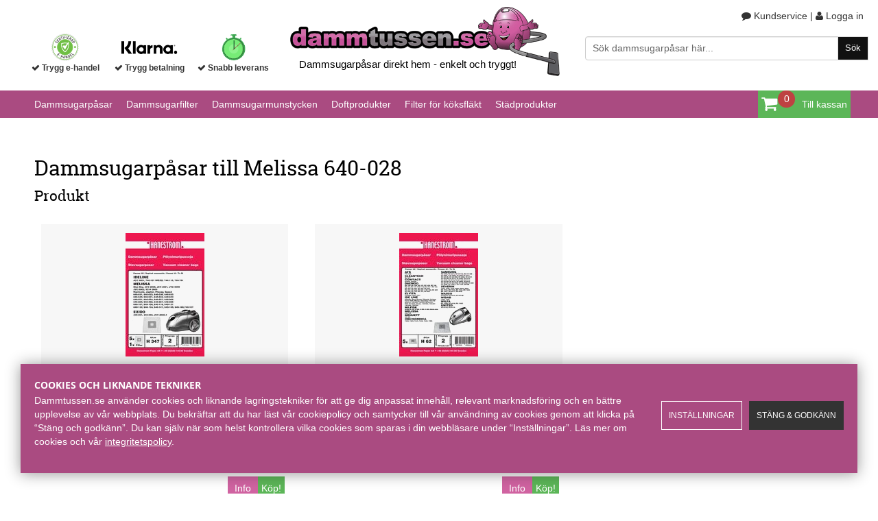

--- FILE ---
content_type: text/html; charset=ISO-8859-1
request_url: https://www.dammtussen.se/sv/artiklar/dammsugarpasar/melissa/640-028/index.html
body_size: 69486
content:
<!DOCTYPE HTML>
<html>
<head>
<script nonce="T51iHdP-YRTPaoL7mxA7ZFue1chXaaPJS9NBDNirjns" type="text/javascript"> var cm_active_categories = [1]; var cm_preactive_categories = []; var blocked_nodes = {}; var observer = new MutationObserver(function (mutations) { for(var i = 0; i < mutations.length; i++) { var _ref = mutations[i]; var addedNodes = _ref.addedNodes; for(var j = 0; j < addedNodes.length; j++) { var node = addedNodes[j]; if (node.nodeType === 1) { var src = node.src || ''; var type = node.type; var consent_type = ''; if (typeof node.attributes.consent_type !== 'undefined' && typeof node.attributes.consent_type.value !== 'undefined') consent_type = node.attributes.consent_type.value; if (blocked_content_type(consent_type)) { if (typeof blocked_nodes[consent_type] === 'undefined') blocked_nodes[consent_type] = []; var clone; if (node.tagName === 'SCRIPT') { clone = node.cloneNode(true); } else { clone = node; } clone.air_prev = node.previousElementSibling; clone.air_next = node.nextElementSibling; clone.air_parent = node.parentElement; blocked_nodes[consent_type].push(clone); if (node.tagName === 'SCRIPT') node.type = 'javascript/blocked'; node.parentElement.removeChild(node); var beforeScriptExecuteListener = function beforeScriptExecuteListener(event) { event.preventDefault(); }; node.addEventListener('beforescriptexecute', beforeScriptExecuteListener); } else { log_node(node, consent_type); } } } } }); observer.observe(document.documentElement, { childList: true, subtree: true }); var blocked_content_type = function blocked_content_type(consent_type) { var blocked = 0; if ((typeof(cm_active_categories) == "undefined" || cm_active_categories.includes(parseInt(consent_type))) && consent_type && !check_consent(consent_type, "") && consent_type > 1) blocked = 1; return blocked; }; var external_nodes = []; var internal_nodes = []; var inline_nodes = []; var log_node = function log_node(node, consent_type) { if (node.tagName === 'SCRIPT') { if (node.src && (node.src.indexOf(window.location.host) <= -1 || node.src.indexOf(window.location.host) > 10)) { external_nodes.push(node.src); } else if (node.src) { internal_nodes.push(node.src); } else { inline_nodes.push(node.innerHTML); } } }; document.addEventListener("DOMContentLoaded", function() { if (document.querySelector('#cookie_consent')) { init_cookie_consent(); } }); var init_cookie_consent = function init_cookie_consent(force) { var cookie_consent = get_cookie_consent("air_cookie_consent") || ""; var all_signed = 0; var consents = []; if (cookie_consent) { all_signed = 1; consents = JSON.parse(cookie_consent); var elements = document.querySelectorAll('#cookie_consent_manager input[type=checkbox]'); for (let element of elements) { if (typeof(consents[element.value]) == "undefined") all_signed = 0; } } else { var elements = document.querySelectorAll('#cookie_consent_manager input[type=checkbox][prechecked=true]'); for (let element of elements) { element.checked = true; } } if (!all_signed || force) { document.getElementById('cookie_consent').style.display = 'block'; var elements = document.querySelectorAll('#cookie_consent_manager input[type=checkbox]'); for (let element of elements) { if (consents[element.value]) element.checked = consents[element.value]; } init_acm_click_events(); } }; var init_acm_click_events = function() { document.getElementById("cookie_consent_manage").addEventListener("click", function () { let cookie_consent_manager = document.getElementById('cookie_consent_manager'); if (cookie_consent_manager) cookie_consent_manager.style.display = 'block'; let cookie_consent = document.getElementById('cookie_consent'); if (cookie_consent) cookie_consent.classList.add('managing'); document.querySelectorAll(".dimmer2").forEach(item => { item.addEventListener('click', event => { item.classList.add('active') }) }); }); document.getElementById("cookie_consent_manage_rec").addEventListener("click", function () { var elements = document.querySelectorAll('#cookie_consent_manager input[type=checkbox]'); for (let element of elements) { element.checked = true; } document.getElementById("cookie_consent_manager_confirm").dispatchEvent(new Event("click")); }); let cookie_consent_manager_accept = document.getElementById("cookie_consent_manager_accept"); if (cookie_consent_manager_accept) { cookie_consent_manager_accept.addEventListener("click", function () { cm_action(true); }); } document.getElementById("cookie_consent_manager_confirm").addEventListener("click", function () { cm_action(); }); document.querySelectorAll(".cookie_consent_manager_accept_req").forEach(item => { item.addEventListener('click', event => { cm_action(false); }) }); }; var cm_action = function(consent){ let cookie_consent = document.getElementById('cookie_consent'); if (cookie_consent) cookie_consent.style.display = 'none'; let cookie_consent_manager = document.getElementById('cookie_consent_manager'); if (cookie_consent_manager) cookie_consent_manager.style.display = 'none'; document.querySelectorAll(".dimmer2").forEach(item => { item.addEventListener('click', event => { item.classList.remove('active') }) }); var consents = {}; var elements = document.querySelectorAll('#cookie_consent_manager input[type=checkbox]'); for (let element of elements) { consents[element.value] = typeof(consent) !== "undefined" ? consent : element.checked; } consents[1] = true; var cookie_consents = JSON.stringify(consents); set_cookie_consent(cookie_consents); consent_action(cookie_consents); window.dispatchEvent(new Event("acm_change")); }; var set_cookie_consent = function set_cookie_consent(value) { var exdate = new Date(); exdate.setDate(exdate.getDate() + 30); document.cookie = "air_cookie_consent" + "=" + value + "; expires= " + exdate.toUTCString() + "; path=/" + (location.protocol === "https:" ? "; secure" : ""); }; var get_cookie_consent = function get_cookie_consent(name) { var nameEQ = name + "="; var ca = document.cookie.split('; '); for (let c of ca) { if (c.indexOf(nameEQ) === 0) return c.substring(nameEQ.length, c.length); } return null; }; var consent_action = function consent_action(cookie_consent) { var consent_data = JSON.parse(cookie_consent); for(var category_id in consent_data) { if (consent_data[category_id]) { approve_category(category_id); } } }; var approve_category = function(category_id) { if (typeof blocked_nodes[category_id] !== 'undefined') { for (let node of blocked_nodes[category_id]) { if (node.type == "text/javascript") { var script = document.createElement("script"); script.type = "text/javascript"; if (node.src) { script.src = node.src; } else if (node.innerHTML) { script.innerHTML = node.innerHTML; } document.getElementsByTagName("head")[0].appendChild(script); } else if (node.air_prev && node.air_parent) { cm_insertAfter(node, node.air_prev, node.air_parent); } else if (node.air_next && node.air_parent) { node.air_parent.insertBefore(node, node.air_next); } else if (node.air_parent) { node.air_parent.append(node); } } delete blocked_nodes[category_id]; } }; function cm_insertAfter(newNode, existingNode, parent) { parent.insertBefore(newNode, existingNode.nextSibling); } var check_consent = function check_consent(type, cookie_consent) { if (!type) return false; if (!cookie_consent) cookie_consent = get_cookie_consent("air_cookie_consent"); if (!cookie_consent) return (typeof(cm_preactive_categories) == "undefined" || cm_preactive_categories.includes(parseInt(type))); var consents = JSON.parse(cookie_consent); if (typeof(consents[type]) === 'undefined') return false; return consents[type]; }; </script>
<script nonce="T51iHdP-YRTPaoL7mxA7ZFue1chXaaPJS9NBDNirjns" async src="https://www.googletagmanager.com/gtag/js?id=G-B81ZDCDLN4"></script>
<script nonce="T51iHdP-YRTPaoL7mxA7ZFue1chXaaPJS9NBDNirjns">
  window.dataLayer = window.dataLayer || [];
  function gtag(){dataLayer.push(arguments);}
 if (document.cookie.split(';').find(cookie => cookie.includes('air_cookie_consent'))) {
    gtag(
 "consent",
  "default", {
        "ad_storage": check_consent("1") ? "granted" : "denied",
  "analytics_storage": check_consent("1") ? "granted" : "denied",
  "ad_user_data": check_consent("1") ? "granted" : "denied",
  "ad_personalization": check_consent("1") ? "granted" : "denied",
    }); 
 }
else {
  gtag("consent", "default", { 
      "ad_storage":  "denied",
      "analytics_storage": "denied",
      "ad_user_data": "denied",
      "ad_personalization": "denied",
    });
}
 gtag('js', new Date());

 var event_id = Math.random().toString(36).substring(2, 15);

 gtag('config', 'G-B81ZDCDLN4', {
  send_page_view: false
});
gtag('set', 'user_properties',{
  'user_domain': 'https://www.dammtussen.se',
  'user_logged_in': 'false',
  'user_pricelist': '1',

});

gtag('event', 'page_view',{
 event_id: event_id,
       send_to: "G-B81ZDCDLN4"
});

</script>
<!-- Google Ads Main (gtag.js) -->
 <script nonce="T51iHdP-YRTPaoL7mxA7ZFue1chXaaPJS9NBDNirjns" async src="https://www.googletagmanager.com/gtag/js?id=AW-1029559891"></script>
   <script nonce="T51iHdP-YRTPaoL7mxA7ZFue1chXaaPJS9NBDNirjns">
    window.dataLayer = window.dataLayer || [];
      function gtag(){dataLayer.push(arguments);}
      gtag('js', new Date());
      gtag('config', 'AW-1029559891');
   </script>

<title>Köp dammsugarpåsar till Melissa 640-028 på nätet | Dammtussen.se</title>
<meta http-equiv="Content-Type" content="text/html; charset=iso-8859-1">
<meta name="description" content="Köp dammsugarpåsar för Melissa 640-028 från Dammtussen.se. Snabba leveranser och alltid fraktfritt. Beställ online idag!">
<meta name="keywords" content="Dammsugarpåsar, dammsugarpåse, dammpåsar, centraldammsugarpåsar, billiga dammsugarpåsar.">
<meta name="robots" content="index,follow">
<meta name="revisit-after" content="14 days">
<meta name="distribution" content="global">
<meta http-equiv="expires" content="0">
<meta name="robots" content="noodp">

<!-- disables Compatibility view IE -->
<meta http-equiv="X-UA-Compatible" content="IE=9; IE=8; IE=7; IE=EDGE" />

<!-- Responsive and mobile friendly stuff -->
<meta name="HandheldFriendly" content="True">
<meta name="viewport" content="user-scalable=no, initial-scale=1.0, maximum-scale=1.0, width=device-width">
<meta name="apple-mobile-web-app-capable" content="yes"/>
  
<link rel="canonical" href="https://www.dammtussen.se/sv/artiklar/dammsugarpasar/melissa/640-028/index.html" />
<meta property="og:description" content="..."/>
<meta property="og:url" content="https://www.dammtussen.se/sv/artiklar/640-028/index.html"/>
<meta property="og:title" content="640-028"/>


<link href="/themes/dammtussen/design/css/air-main-min-header.css?5,4" rel="stylesheet" type="text/css"><script nonce="T51iHdP-YRTPaoL7mxA7ZFue1chXaaPJS9NBDNirjns" src="/themes/dammtussen/design/script/air-main-min-header.js?5,4" ></script>

<script type="text/javascript">

  var _gaq = _gaq || [];
  _gaq.push(['_setAccount', 'UA-8387517-1']);
  _gaq.push(['_trackPageview']);
  
  (function() {
var ga = document.createElement('script'); ga.type = 'text/javascript'; ga.async = true;
ga.src = ('https:' == document.location.protocol ? 'https://ssl' : 'http://www') + '.google-analytics.com/ga.js';
var s = document.getElementsByTagName('script')[0]; s.parentNode.insertBefore(ga, s);
  })();
</script>

<!--[if IE 8]>
<style type="text/css">
    .slogan h1 { font-size: 14px;}
    #wrapper { padding-top: 18%;}
</style>
<![endif]-->

</head>
<body>


<div class="mobilenav"></div>
<div id="bodywrapper">
	<div class="header-wrapper span_12_of_12 seccolor">
		<div class="header">		
		<div class="mobile-sticky">
			<div class="mobilenav-icon">Meny</div>
			<div class="soktoggle left"><i class="fa fa-search"></i></div>
			<div class="mobile-varukorg right">

			</div>
		</div>
		<div class="span_1_of_1 top_content group">
			<div class="col span_3_of_9 logodiv">
				<div class="span_1_of_1"><a href="/"><div><img alt="Dammsugarp&#229;sar direkt hem i brevl&#229;dan fr&#229;n Dammtussen.se" title="Dammtussen.se - Dina dammsugarp&#229;sar direkt hem i brevl&#229;dan - fraktfritt" src="/dokument/bibliotek/Image/dammtussen.png" caption="false" width="520" height="133" /></div></a></div>
				<div class="slogan span_1_of_1"><div>Dammsugarp&#229;sar direkt hem - enkelt och tryggt!</div></div>
			</div>

				<div class="col span_3_of_9  trustsymboler">
	    			<div class="ikoner">
	    				<div class="span_1_of_1">
<div class="span_1_of_3 col trust">
<div class="span_1_of_2 box1"><a href="https://www.ehandelscertifiering.se/info.php?lang=se&amp;autolang=yes&amp;url=www.dammtussen.se" id="celink1"> <img style="border: 0px;" src="https://www.ehandelscertifiering.se/lv5/logotyp.php?size=70&amp;bg=&amp;url=www.dammtussen.se" alt="Trygg e-handel" id="ceimg1" class="trygg" width="40px" height="40" /> </a></div>
<div class="span_1_of_2 box2">
<p>&#160;Trygg e-handel</p>
</div>
</div>
<div class="span_1_of_3 col trust">
<div class="span_1_of_2 box1"><img src="/dokument/bibliotek/Image/klarnaNY.png" alt="Klarna" width="99" height="40" /></div>
<div class="span_1_of_2 box2">
<p>&#160;Trygg betalning</p>
</div>
</div>
<div class="span_1_of_3 col trust">
<div class="span_1_of_2 box1"><img src="/themes/dammtussen/design/bilder/snabb_frakt_4.png" class="post" alt="Snabb frakt" width="35px" height="40" /></div>
<div class="span_1_of_2 box2">
<p>&#160;Snabb leverans</p>
</div>
</div>
</div>
<script defer="defer" src="https://www.ehandelscertifiering.se/lv5/bootstrap.php?size=75&amp;url=www.dammtussen.se&amp;lang=se&amp;autolang=yes&amp;pos=auto&amp;nr=1"> 
</script>
	    			</div>
    			</div>


    			<div class="col span_3_of_9 KundService">
    				<div class="mobile_header"></div>
    				
					

					
						<a href="/sv/info/kundtjanst.html" class="nomobile"><i class="fa fa-comment"></i> Kundservice</a>  <a  class="nomobile">|</a>  <a href="/shop?funk=dinsida" class="nomobile"><i class="fa fa-user"></i> Logga in</a>
					
    				<div class="sokrutan col"><form action="/cgi-bin/ibutik/AIR_ibutik.fcgi" method="post" name="LSS_Sok" id="LSS_Sok_Form" autocomplete="off"> <input type="hidden" value="gor_sokning" name="funk"> <input type="hidden" value="N" name="AvanceradSokning"> <input type="hidden" value="" name="artnr" id="artnr"> <input type="hidden" value="" name="varum" id="varum"> <input type="hidden" value="" name="artgrp" id="artgrp"> <input type="hidden" value="SV" name="Sprak_Suffix" id="Sprak_Suffix"> <div class="LSS_Container"> <div class="LSS_Input" role="search"> <input type="text" aria-label="Sök" name="term" id="sokterm" class="Sokfalt" placeholder="Sök dammsugarpåsar här..."> <label for="sokterm" id="lblTerm"> Sök dammsugarpåsar här... </label> </div> <input type="submit" value="Sök" id="Sokknapp" class="Sokknapp"> </div> </form>


<div id="LSS_Result" style="display:none;"></div></div>
    			</div>
			</div>

			<div class="span_1_of_1 main-menu">
				<div class="section meny">
					<div class="nav"><ul id="level1"> <li> <a href="/sv/artiklar/dammsugarpasar/index.html" title="Dammsugarpåsar">Dammsugarpåsar</a> <i class="fa fa-chevron-down"></i> <ul class="child-ul niva2"> <li> <a href="/sv/artiklar/dammsugarpasar/acec/index.html" title="Dammsugarpåsar&nbsp;ACEC">ACEC</a> <i class="fa fa-chevron-down"></i> <ul class="child-ul niva3"> <li> <a href="/sv/artiklar/dammsugarpasar/acec/ar-137t/index.html" title="Dammsugarpåsar&nbsp;AR 137T">AR 137T</a> </li> <li> <a href="/sv/artiklar/dammsugarpasar/acec/at-199-till-252e/index.html" title="Dammsugarpåsar&nbsp;AT 199 till 252E">AT 199 till 252E</a> </li> <li> <a href="/sv/artiklar/dammsugarpasar/acec/u-210-till-u-270/index.html" title="Dammsugarpåsar&nbsp;U 210 till U 270">U 210 till U 270</a> </li> </ul> </li> <li> <a href="/sv/artiklar/dammsugarpasar/adelberg/index.html" title="Dammsugarpåsar&nbsp;Adelberg">Adelberg</a> <i class="fa fa-chevron-down"></i> <ul class="child-ul niva3"> <li> <a href="/sv/artiklar/dammsugarpasar/adelberg/-vc386-bronze/index.html" title="Dammsugarpåsar&nbsp; VC386 Bronze"> VC386 Bronze</a> </li> <li> <a href="/sv/artiklar/dammsugarpasar/adelberg/dynamic-silence/index.html" title="Dammsugarpåsar&nbsp;Dynamic Silence">Dynamic Silence</a> </li> <li> <a href="/sv/artiklar/dammsugarpasar/adelberg/silent-perfect/index.html" title="Dammsugarpåsar&nbsp;Silent Perfect">Silent Perfect</a> </li> <li> <a href="/sv/artiklar/dammsugarpasar/adelberg/vc500/index.html" title="Dammsugarpåsar&nbsp;VC500">VC500</a> </li> <li> <a href="/sv/artiklar/dammsugarpasar/adelberg/vc500-eco-b/index.html" title="Dammsugarpåsar&nbsp;VC500 Eco-B">VC500 Eco-B</a> </li> <li> <a href="/sv/artiklar/dammsugarpasar/adelberg/vc500-eco-w/index.html" title="Dammsugarpåsar&nbsp;VC500 Eco-W">VC500 Eco-W</a> </li> </ul> </li> <li> <a href="/sv/artiklar/dammsugarpasar/aeg/index.html" title="Dammsugarpåsar&nbsp;AEG">AEG</a> <i class="fa fa-chevron-down"></i> <ul class="child-ul niva3"> <li> <a href="/sv/artiklar/dammsugarpasar/aeg/-aep-serie-pluto-clario2/index.html" title="Dammsugarpåsar&nbsp; AEP... Serie - Pluto/Clario2"> AEP... Serie - Pluto/Clario2</a> </li> <li> <a href="/sv/artiklar/dammsugarpasar/aeg/-ajg-6700-jetmaxx-oko/index.html" title="Dammsugarpåsar&nbsp; AJG 6700 JetMaxx Öko"> AJG 6700 JetMaxx Öko</a> </li> <li> <a href="/sv/artiklar/dammsugarpasar/aeg/-aeg-med-pastyp-s-bag/index.html" title="Dammsugarpåsar&nbsp;- AEG med påstyp S-bag">- AEG med påstyp S-bag</a> </li> <li> <a href="/sv/artiklar/dammsugarpasar/aeg/4004-plus/index.html" title="Dammsugarpåsar&nbsp;4004 Plus">4004 Plus</a> </li> <li> <a href="/sv/artiklar/dammsugarpasar/aeg/4004-super/index.html" title="Dammsugarpåsar&nbsp;4004 Super">4004 Super</a> </li> <li> <a href="/sv/artiklar/dammsugarpasar/aeg/aam6100-6160/index.html" title="Dammsugarpåsar&nbsp;AAM6100-6160">AAM6100-6160</a> </li> <li> <a href="/sv/artiklar/dammsugarpasar/aeg/aam6200/index.html" title="Dammsugarpåsar&nbsp;AAM6200">AAM6200</a> </li> <li> <a href="/sv/artiklar/dammsugarpasar/aeg/aam6216/index.html" title="Dammsugarpåsar&nbsp;AAM6216">AAM6216</a> </li> <li> <a href="/sv/artiklar/dammsugarpasar/aeg/aam6217/index.html" title="Dammsugarpåsar&nbsp;AAM6217">AAM6217</a> </li> <li> <a href="/sv/artiklar/dammsugarpasar/aeg/aam6300/index.html" title="Dammsugarpåsar&nbsp;AAM6300">AAM6300</a> </li> <li> <a href="/sv/artiklar/dammsugarpasar/aeg/aam6324/index.html" title="Dammsugarpåsar&nbsp;AAM6324">AAM6324</a> </li> <li> <a href="/sv/artiklar/dammsugarpasar/aeg/aam7124/index.html" title="Dammsugarpåsar&nbsp;AAM7124">AAM7124</a> </li> <li> <a href="/sv/artiklar/dammsugarpasar/aeg/accurette/index.html" title="Dammsugarpåsar&nbsp;Accurette">Accurette</a> </li> <li> <a href="/sv/artiklar/dammsugarpasar/aeg/accurette-plus/index.html" title="Dammsugarpåsar&nbsp;Accurette Plus">Accurette Plus</a> </li> <li> <a href="/sv/artiklar/dammsugarpasar/aeg/ae-462046224640/index.html" title="Dammsugarpåsar&nbsp;AE 4620,4622,4640">AE 4620,4622,4640</a> </li> <li> <a href="/sv/artiklar/dammsugarpasar/aeg/ae-6070/index.html" title="Dammsugarpåsar&nbsp;AE 6070">AE 6070</a> </li> <li> <a href="/sv/artiklar/dammsugarpasar/aeg/ae3465/index.html" title="Dammsugarpåsar&nbsp;AE3465">AE3465</a> </li> <li> <a href="/sv/artiklar/dammsugarpasar/aeg/aec-serie-clario/index.html" title="Dammsugarpåsar&nbsp;AEC... Serie Clario">AEC... Serie Clario</a> </li> <li> <a href="/sv/artiklar/dammsugarpasar/aeg/aegserie-ergo-essence/index.html" title="Dammsugarpåsar&nbsp;AEG...serie Ergo Essence">AEG...serie Ergo Essence</a> </li> <li> <a href="/sv/artiklar/dammsugarpasar/aeg/aeo-5400-5499-essensio/index.html" title="Dammsugarpåsar&nbsp;AEO 5400... 5499 Essensio">AEO 5400... 5499 Essensio</a> </li> <li> <a href="/sv/artiklar/dammsugarpasar/aeg/aeqserie-equipt/index.html" title="Dammsugarpåsar&nbsp;AEQ...serie Equipt">AEQ...serie Equipt</a> </li> <li> <a href="/sv/artiklar/dammsugarpasar/aeg/aesserie-new-ergospace/index.html" title="Dammsugarpåsar&nbsp;AES...serie New Ergospace">AES...serie New Ergospace</a> </li> <li> <a href="/sv/artiklar/dammsugarpasar/aeg/aesg-300301-oko-ergospace/index.html" title="Dammsugarpåsar&nbsp;AESG 300,301 Öko-Ergospace">AESG 300,301 Öko-Ergospace</a> </li> <li> <a href="/sv/artiklar/dammsugarpasar/aeg/aet-7700-7799/index.html" title="Dammsugarpåsar&nbsp;AET 7700-7799">AET 7700-7799</a> </li> <li> <a href="/sv/artiklar/dammsugarpasar/aeg/airmax-aam-6100-till-6299/index.html" title="Dammsugarpåsar&nbsp;AirMax AAM 6100 till 6299">AirMax AAM 6100 till 6299</a> </li> <li> <a href="/sv/artiklar/dammsugarpasar/aeg/airmax-aam-6320-cd/index.html" title="Dammsugarpåsar&nbsp;Airmax AAM 6320 CD">Airmax AAM 6320 CD</a> </li> <li> <a href="/sv/artiklar/dammsugarpasar/aeg/airmax-aam-6320-n-cat-dog/index.html" title="Dammsugarpåsar&nbsp;Airmax AAM 6320 N CAT DOG">Airmax AAM 6320 N CAT DOG</a> </li> <li> <a href="/sv/artiklar/dammsugarpasar/aeg/airmax-aam-6324/index.html" title="Dammsugarpåsar&nbsp;Airmax AAM 6324">Airmax AAM 6324</a> </li> <li> <a href="/sv/artiklar/dammsugarpasar/aeg/airmax-aam-6324cd/index.html" title="Dammsugarpåsar&nbsp;Airmax AAM 6324CD">Airmax AAM 6324CD</a> </li> <li> <a href="/sv/artiklar/dammsugarpasar/aeg/airmax-aam-7124pow/index.html" title="Dammsugarpåsar&nbsp;Airmax AAM 7124POW">Airmax AAM 7124POW</a> </li> <li> <a href="/sv/artiklar/dammsugarpasar/aeg/ajg-6700-jetmaxx-oko/index.html" title="Dammsugarpåsar&nbsp;AJG 6700 Jetmaxx Öko">AJG 6700 Jetmaxx Öko</a> </li> <li> <a href="/sv/artiklar/dammsugarpasar/aeg/ajg-6800-6899-jet-maxx-oko/index.html" title="Dammsugarpåsar&nbsp;AJG 6800... 6899 Jet Maxx Öko">AJG 6800... 6899 Jet Maxx Öko</a> </li> <li> <a href="/sv/artiklar/dammsugarpasar/aeg/ajm-6800-6899-jet-maxx/index.html" title="Dammsugarpåsar&nbsp;AJM 6800... 6899 Jet Maxx">AJM 6800... 6899 Jet Maxx</a> </li> <li> <a href="/sv/artiklar/dammsugarpasar/aeg/ajm-68fd-1-9-jet-maxx/index.html" title="Dammsugarpåsar&nbsp;AJM 68FD 1... 9 Jet Maxx">AJM 68FD 1... 9 Jet Maxx</a> </li> <li> <a href="/sv/artiklar/dammsugarpasar/aeg/ao-serien-oxygen/index.html" title="Dammsugarpåsar&nbsp;AO-serien - Oxygen+ ">AO-serien - Oxygen+ </a> </li> <li> <a href="/sv/artiklar/dammsugarpasar/aeg/ce-2000-till-2999/index.html" title="Dammsugarpåsar&nbsp;CE 2000 till 2999">CE 2000 till 2999</a> </li> <li> <a href="/sv/artiklar/dammsugarpasar/aeg/ce-mega-power-1/index.html" title="Dammsugarpåsar&nbsp;CE Mega Power 1">CE Mega Power 1</a> </li> <li> <a href="/sv/artiklar/dammsugarpasar/aeg/ce-power/index.html" title="Dammsugarpåsar&nbsp;CE Power">CE Power</a> </li> <li> <a href="/sv/artiklar/dammsugarpasar/aeg/clario-2/index.html" title="Dammsugarpåsar&nbsp;Clario 2">Clario 2</a> </li> <li> <a href="/sv/artiklar/dammsugarpasar/aeg/clario-aec-7570-till-7572/index.html" title="Dammsugarpåsar&nbsp;Clario AEC 7570 till 7572">Clario AEC 7570 till 7572</a> </li> <li> <a href="/sv/artiklar/dammsugarpasar/aeg/comfort-1100/index.html" title="Dammsugarpåsar&nbsp;Comfort 1100">Comfort 1100</a> </li> <li> <a href="/sv/artiklar/dammsugarpasar/aeg/comfort-1102/index.html" title="Dammsugarpåsar&nbsp;Comfort 1102">Comfort 1102</a> </li> <li> <a href="/sv/artiklar/dammsugarpasar/aeg/comfort-1104/index.html" title="Dammsugarpåsar&nbsp;Comfort 1104">Comfort 1104</a> </li> <li> <a href="/sv/artiklar/dammsugarpasar/aeg/comfort-1105/index.html" title="Dammsugarpåsar&nbsp;Comfort 1105">Comfort 1105</a> </li> <li> <a href="/sv/artiklar/dammsugarpasar/aeg/compact-de-luxe/index.html" title="Dammsugarpåsar&nbsp;Compact De luxe">Compact De luxe</a> </li> <li> <a href="/sv/artiklar/dammsugarpasar/aeg/compact-electronic/index.html" title="Dammsugarpåsar&nbsp;Compact Electronic">Compact Electronic</a> </li> <li> <a href="/sv/artiklar/dammsugarpasar/aeg/compact-electronic-pe/index.html" title="Dammsugarpåsar&nbsp;Compact Electronic PE">Compact Electronic PE</a> </li> <li> <a href="/sv/artiklar/dammsugarpasar/aeg/croma/index.html" title="Dammsugarpåsar&nbsp;Croma">Croma</a> </li> <li> <a href="/sv/artiklar/dammsugarpasar/aeg/e-1700-plus/index.html" title="Dammsugarpåsar&nbsp;E 1700 plus">E 1700 plus</a> </li> <li> <a href="/sv/artiklar/dammsugarpasar/aeg/e-2000-turbo/index.html" title="Dammsugarpåsar&nbsp;E 2000 Turbo">E 2000 Turbo</a> </li> <li> <a href="/sv/artiklar/dammsugarpasar/aeg/electrolux-ergo-essence/index.html" title="Dammsugarpåsar&nbsp;Electrolux Ergo Essence">Electrolux Ergo Essence</a> </li> <li> <a href="/sv/artiklar/dammsugarpasar/aeg/ergo-essence-4500-till-4599/index.html" title="Dammsugarpåsar&nbsp;Ergo Essence 4500 till 4599">Ergo Essence 4500 till 4599</a> </li> <li> <a href="/sv/artiklar/dammsugarpasar/aeg/europe-1st/index.html" title="Dammsugarpåsar&nbsp;Europe 1st">Europe 1st</a> </li> <li> <a href="/sv/artiklar/dammsugarpasar/aeg/exquisit-1100/index.html" title="Dammsugarpåsar&nbsp;Exquisit 1100">Exquisit 1100</a> </li> <li> <a href="/sv/artiklar/dammsugarpasar/aeg/exquisit-1200/index.html" title="Dammsugarpåsar&nbsp;Exquisit 1200">Exquisit 1200</a> </li> <li> <a href="/sv/artiklar/dammsugarpasar/aeg/exquisit-1201/index.html" title="Dammsugarpåsar&nbsp;Exquisit 1201">Exquisit 1201</a> </li> <li> <a href="/sv/artiklar/dammsugarpasar/aeg/exquisit-1202/index.html" title="Dammsugarpåsar&nbsp;Exquisit 1202">Exquisit 1202</a> </li> <li> <a href="/sv/artiklar/dammsugarpasar/aeg/exquisit-1400e/index.html" title="Dammsugarpåsar&nbsp;Exquisit 1400E">Exquisit 1400E</a> </li> <li> <a href="/sv/artiklar/dammsugarpasar/aeg/exquisit-1500/index.html" title="Dammsugarpåsar&nbsp;Exquisit 1500">Exquisit 1500</a> </li> <li> <a href="/sv/artiklar/dammsugarpasar/aeg/exquisit-200/index.html" title="Dammsugarpåsar&nbsp;Exquisit 200">Exquisit 200</a> </li> <li> <a href="/sv/artiklar/dammsugarpasar/aeg/exquisit-217/index.html" title="Dammsugarpåsar&nbsp;Exquisit 217">Exquisit 217</a> </li> <li> <a href="/sv/artiklar/dammsugarpasar/aeg/exquisit-500/index.html" title="Dammsugarpåsar&nbsp;Exquisit 500">Exquisit 500</a> </li> <li> <a href="/sv/artiklar/dammsugarpasar/aeg/gr-21/index.html" title="Dammsugarpåsar&nbsp;GR 21">GR 21</a> </li> <li> <a href="/sv/artiklar/dammsugarpasar/aeg/h2000/index.html" title="Dammsugarpåsar&nbsp;H2000">H2000</a> </li> <li> <a href="/sv/artiklar/dammsugarpasar/aeg/h2162/index.html" title="Dammsugarpåsar&nbsp;H2162">H2162</a> </li> <li> <a href="/sv/artiklar/dammsugarpasar/aeg/h2182/index.html" title="Dammsugarpåsar&nbsp;H2182">H2182</a> </li> <li> <a href="/sv/artiklar/dammsugarpasar/aeg/h2202/index.html" title="Dammsugarpåsar&nbsp;H2202">H2202</a> </li> <li> <a href="/sv/artiklar/dammsugarpasar/aeg/hh2202/index.html" title="Dammsugarpåsar&nbsp;HH2202">HH2202</a> </li> <li> <a href="/sv/artiklar/dammsugarpasar/aeg/jetmaxx/index.html" title="Dammsugarpåsar&nbsp;Jetmaxx">Jetmaxx</a> </li> <li> <a href="/sv/artiklar/dammsugarpasar/aeg/k3170/index.html" title="Dammsugarpåsar&nbsp;K3170">K3170</a> </li> <li> <a href="/sv/artiklar/dammsugarpasar/aeg/k3180/index.html" title="Dammsugarpåsar&nbsp;K3180">K3180</a> </li> <li> <a href="/sv/artiklar/dammsugarpasar/aeg/k3200/index.html" title="Dammsugarpåsar&nbsp;K3200">K3200</a> </li> <li> <a href="/sv/artiklar/dammsugarpasar/aeg/k4200/index.html" title="Dammsugarpåsar&nbsp;K4200">K4200</a> </li> <li> <a href="/sv/artiklar/dammsugarpasar/aeg/mm1700/index.html" title="Dammsugarpåsar&nbsp;MM1700">MM1700</a> </li> <li> <a href="/sv/artiklar/dammsugarpasar/aeg/mm1800/index.html" title="Dammsugarpåsar&nbsp;MM1800">MM1800</a> </li> <li> <a href="/sv/artiklar/dammsugarpasar/aeg/mm2000/index.html" title="Dammsugarpåsar&nbsp;MM2000">MM2000</a> </li> <li> <a href="/sv/artiklar/dammsugarpasar/aeg/nte-1100-electronic/index.html" title="Dammsugarpåsar&nbsp;NTE 1100 Electronic">NTE 1100 Electronic</a> </li> <li> <a href="/sv/artiklar/dammsugarpasar/aeg/oxy3-system-aos-9300-9352/index.html" title="Dammsugarpåsar&nbsp;OXY3 System AOS 9300 - 9352">OXY3 System AOS 9300 - 9352</a> </li> <li> <a href="/sv/artiklar/dammsugarpasar/aeg/p5-ultra/index.html" title="Dammsugarpåsar&nbsp;P5 Ultra">P5 Ultra</a> </li> <li> <a href="/sv/artiklar/dammsugarpasar/aeg/parketto/index.html" title="Dammsugarpåsar&nbsp;Parketto">Parketto</a> </li> <li> <a href="/sv/artiklar/dammsugarpasar/aeg/rosso/index.html" title="Dammsugarpåsar&nbsp;Rosso">Rosso</a> </li> <li> <a href="/sv/artiklar/dammsugarpasar/aeg/smart-1400/index.html" title="Dammsugarpåsar&nbsp;Smart 140.0">Smart 140.0</a> </li> <li> <a href="/sv/artiklar/dammsugarpasar/aeg/smart-1600/index.html" title="Dammsugarpåsar&nbsp;Smart 160.0">Smart 160.0</a> </li> <li> <a href="/sv/artiklar/dammsugarpasar/aeg/smart-1700/index.html" title="Dammsugarpåsar&nbsp;Smart 170.0">Smart 170.0</a> </li> <li> <a href="/sv/artiklar/dammsugarpasar/aeg/smart-450/index.html" title="Dammsugarpåsar&nbsp;Smart 450">Smart 450</a> </li> <li> <a href="/sv/artiklar/dammsugarpasar/aeg/smart-487/index.html" title="Dammsugarpåsar&nbsp;Smart 487">Smart 487</a> </li> <li> <a href="/sv/artiklar/dammsugarpasar/aeg/storlek-10/index.html" title="Dammsugarpåsar&nbsp;Storlek 10">Storlek 10</a> </li> <li> <a href="/sv/artiklar/dammsugarpasar/aeg/storlek-23/index.html" title="Dammsugarpåsar&nbsp;Storlek 23">Storlek 23</a> </li> <li> <a href="/sv/artiklar/dammsugarpasar/aeg/storlek-26/index.html" title="Dammsugarpåsar&nbsp;Storlek 26">Storlek 26</a> </li> <li> <a href="/sv/artiklar/dammsugarpasar/aeg/storlek-28/index.html" title="Dammsugarpåsar&nbsp;Storlek 28">Storlek 28</a> </li> <li> <a href="/sv/artiklar/dammsugarpasar/aeg/sun/index.html" title="Dammsugarpåsar&nbsp;Sun">Sun</a> </li> <li> <a href="/sv/artiklar/dammsugarpasar/aeg/system-pro-p1-till-p999/index.html" title="Dammsugarpåsar&nbsp;System Pro P1 till P999">System Pro P1 till P999</a> </li> <li> <a href="/sv/artiklar/dammsugarpasar/aeg/t-21/index.html" title="Dammsugarpåsar&nbsp;T 2.1">T 2.1</a> </li> <li> <a href="/sv/artiklar/dammsugarpasar/aeg/t-22/index.html" title="Dammsugarpåsar&nbsp;T 2.2">T 2.2</a> </li> <li> <a href="/sv/artiklar/dammsugarpasar/aeg/tc-100-till-199/index.html" title="Dammsugarpåsar&nbsp;TC 100 till 199">TC 100 till 199</a> </li> <li> <a href="/sv/artiklar/dammsugarpasar/aeg/tc-1000-till-1999/index.html" title="Dammsugarpåsar&nbsp;TC 1000 till 1999">TC 1000 till 1999</a> </li> <li> <a href="/sv/artiklar/dammsugarpasar/aeg/tc-300-till-399/index.html" title="Dammsugarpåsar&nbsp;TC 300 till 399">TC 300 till 399</a> </li> <li> <a href="/sv/artiklar/dammsugarpasar/aeg/tc-3000-till-3999/index.html" title="Dammsugarpåsar&nbsp;TC 3000 till 3999">TC 3000 till 3999</a> </li> <li> <a href="/sv/artiklar/dammsugarpasar/aeg/ultra-silencer-aus-4030/index.html" title="Dammsugarpåsar&nbsp;Ultra Silencer AUS 4030">Ultra Silencer AUS 4030</a> </li> <li> <a href="/sv/artiklar/dammsugarpasar/aeg/ultra-silencer-aus-4040/index.html" title="Dammsugarpåsar&nbsp;Ultra Silencer AUS 4040">Ultra Silencer AUS 4040</a> </li> <li> <a href="/sv/artiklar/dammsugarpasar/aeg/vampyr-1100/index.html" title="Dammsugarpåsar&nbsp;Vampyr 1100">Vampyr 1100</a> </li> <li> <a href="/sv/artiklar/dammsugarpasar/aeg/vampyr-1500/index.html" title="Dammsugarpåsar&nbsp;Vampyr 1500">Vampyr 1500</a> </li> <li> <a href="/sv/artiklar/dammsugarpasar/aeg/vampyr-1600/index.html" title="Dammsugarpåsar&nbsp;Vampyr 1600">Vampyr 1600</a> </li> <li> <a href="/sv/artiklar/dammsugarpasar/aeg/vampyr-1605/index.html" title="Dammsugarpåsar&nbsp;Vampyr 1605">Vampyr 1605</a> </li> <li> <a href="/sv/artiklar/dammsugarpasar/aeg/vampyr-1610/index.html" title="Dammsugarpåsar&nbsp;Vampyr 1610">Vampyr 1610</a> </li> <li> <a href="/sv/artiklar/dammsugarpasar/aeg/vampyr-1700e/index.html" title="Dammsugarpåsar&nbsp;Vampyr 1700E">Vampyr 1700E</a> </li> <li> <a href="/sv/artiklar/dammsugarpasar/aeg/vampyr-1803/index.html" title="Dammsugarpåsar&nbsp;Vampyr 1803">Vampyr 1803</a> </li> <li> <a href="/sv/artiklar/dammsugarpasar/aeg/vampyr-1805/index.html" title="Dammsugarpåsar&nbsp;Vampyr 1805">Vampyr 1805</a> </li> <li> <a href="/sv/artiklar/dammsugarpasar/aeg/vampyr-1810/index.html" title="Dammsugarpåsar&nbsp;Vampyr 1810">Vampyr 1810</a> </li> <li> <a href="/sv/artiklar/dammsugarpasar/aeg/vampyr-1900/index.html" title="Dammsugarpåsar&nbsp;Vampyr 1900">Vampyr 1900</a> </li> <li> <a href="/sv/artiklar/dammsugarpasar/aeg/vampyr-1905/index.html" title="Dammsugarpåsar&nbsp;Vampyr 1905">Vampyr 1905</a> </li> <li> <a href="/sv/artiklar/dammsugarpasar/aeg/vampyr-2001/index.html" title="Dammsugarpåsar&nbsp;Vampyr 2001">Vampyr 2001</a> </li> <li> <a href="/sv/artiklar/dammsugarpasar/aeg/vampyr-2002-super/index.html" title="Dammsugarpåsar&nbsp;Vampyr 2002 Super">Vampyr 2002 Super</a> </li> <li> <a href="/sv/artiklar/dammsugarpasar/aeg/vampyr-20021/index.html" title="Dammsugarpåsar&nbsp;Vampyr 2002.1">Vampyr 2002.1</a> </li> <li> <a href="/sv/artiklar/dammsugarpasar/aeg/vampyr-2300/index.html" title="Dammsugarpåsar&nbsp;Vampyr 2300">Vampyr 2300</a> </li> <li> <a href="/sv/artiklar/dammsugarpasar/aeg/vampyr-400-till-499/index.html" title="Dammsugarpåsar&nbsp;Vampyr 400 till 499">Vampyr 400 till 499</a> </li> <li> <a href="/sv/artiklar/dammsugarpasar/aeg/vampyr-4002-super/index.html" title="Dammsugarpåsar&nbsp;Vampyr 4002 Super">Vampyr 4002 Super</a> </li> <li> <a href="/sv/artiklar/dammsugarpasar/aeg/vampyr-4004-automatic/index.html" title="Dammsugarpåsar&nbsp;Vampyr 4004 Automatic">Vampyr 4004 Automatic</a> </li> <li> <a href="/sv/artiklar/dammsugarpasar/aeg/vampyr-4004-de-luxe/index.html" title="Dammsugarpåsar&nbsp;Vampyr 4004 De luxe">Vampyr 4004 De luxe</a> </li> <li> <a href="/sv/artiklar/dammsugarpasar/aeg/vampyr-4004-electronic/index.html" title="Dammsugarpåsar&nbsp;Vampyr 4004 Electronic">Vampyr 4004 Electronic</a> </li> <li> <a href="/sv/artiklar/dammsugarpasar/aeg/vampyr-4110/index.html" title="Dammsugarpåsar&nbsp;Vampyr 4110">Vampyr 4110</a> </li> <li> <a href="/sv/artiklar/dammsugarpasar/aeg/vampyr-4111/index.html" title="Dammsugarpåsar&nbsp;Vampyr 4111">Vampyr 4111</a> </li> <li> <a href="/sv/artiklar/dammsugarpasar/aeg/vampyr-4120/index.html" title="Dammsugarpåsar&nbsp;Vampyr 4120">Vampyr 4120</a> </li> <li> <a href="/sv/artiklar/dammsugarpasar/aeg/vampyr-500-till-517/index.html" title="Dammsugarpåsar&nbsp;Vampyr 500 till 517">Vampyr 500 till 517</a> </li> <li> <a href="/sv/artiklar/dammsugarpasar/aeg/vampyr-5000-till-5999/index.html" title="Dammsugarpåsar&nbsp;Vampyr 5000 till 5999">Vampyr 5000 till 5999</a> </li> <li> <a href="/sv/artiklar/dammsugarpasar/aeg/vampyr-600-till-617/index.html" title="Dammsugarpåsar&nbsp;Vampyr 600 till 617">Vampyr 600 till 617</a> </li> <li> <a href="/sv/artiklar/dammsugarpasar/aeg/vampyr-6002-till-6009/index.html" title="Dammsugarpåsar&nbsp;Vampyr 6002 till 6009">Vampyr 6002 till 6009</a> </li> <li> <a href="/sv/artiklar/dammsugarpasar/aeg/vampyr-6100-till-6999/index.html" title="Dammsugarpåsar&nbsp;Vampyr 6100 till 6999">Vampyr 6100 till 6999</a> </li> <li> <a href="/sv/artiklar/dammsugarpasar/aeg/vampyr-700-till-899/index.html" title="Dammsugarpåsar&nbsp;Vampyr 700 till 899">Vampyr 700 till 899</a> </li> <li> <a href="/sv/artiklar/dammsugarpasar/aeg/vampyr-7000-till-8999/index.html" title="Dammsugarpåsar&nbsp;Vampyr 7000 till 8999">Vampyr 7000 till 8999</a> </li> <li> <a href="/sv/artiklar/dammsugarpasar/aeg/vampyr-boggie/index.html" title="Dammsugarpåsar&nbsp;Vampyr Boggie">Vampyr Boggie</a> </li> <li> <a href="/sv/artiklar/dammsugarpasar/aeg/vampyr-ce-100-till-999/index.html" title="Dammsugarpåsar&nbsp;Vampyr CE 100 till 999">Vampyr CE 100 till 999</a> </li> <li> <a href="/sv/artiklar/dammsugarpasar/aeg/vampyr-ce-2000-till-2999/index.html" title="Dammsugarpåsar&nbsp;Vampyr CE 2000 till 2999">Vampyr CE 2000 till 2999</a> </li> <li> <a href="/sv/artiklar/dammsugarpasar/aeg/vampyr-ce-4100-till-4199/index.html" title="Dammsugarpåsar&nbsp;Vampyr CE 4100 till 4199">Vampyr CE 4100 till 4199</a> </li> <li> <a href="/sv/artiklar/dammsugarpasar/aeg/vampyr-e-150/index.html" title="Dammsugarpåsar&nbsp;Vampyr E 150">Vampyr E 150</a> </li> <li> <a href="/sv/artiklar/dammsugarpasar/aeg/vampyr-e-160/index.html" title="Dammsugarpåsar&nbsp;Vampyr E 160">Vampyr E 160</a> </li> <li> <a href="/sv/artiklar/dammsugarpasar/aeg/vampyr-e-1700-plus/index.html" title="Dammsugarpåsar&nbsp;Vampyr E 1700 plus">Vampyr E 1700 plus</a> </li> <li> <a href="/sv/artiklar/dammsugarpasar/aeg/vampyr-e-180/index.html" title="Dammsugarpåsar&nbsp;Vampyr E 180">Vampyr E 180</a> </li> <li> <a href="/sv/artiklar/dammsugarpasar/aeg/vampyr-e-181/index.html" title="Dammsugarpåsar&nbsp;Vampyr E 181">Vampyr E 181</a> </li> <li> <a href="/sv/artiklar/dammsugarpasar/aeg/vampyr-e-185/index.html" title="Dammsugarpåsar&nbsp;Vampyr E 185">Vampyr E 185</a> </li> <li> <a href="/sv/artiklar/dammsugarpasar/aeg/vampyr-e-190/index.html" title="Dammsugarpåsar&nbsp;Vampyr E 190">Vampyr E 190</a> </li> <li> <a href="/sv/artiklar/dammsugarpasar/aeg/vampyr-e-2000-turbo/index.html" title="Dammsugarpåsar&nbsp;Vampyr E 2000 Turbo">Vampyr E 2000 Turbo</a> </li> <li> <a href="/sv/artiklar/dammsugarpasar/aeg/vampyr-tk-700-till-tk-7000/index.html" title="Dammsugarpåsar&nbsp;Vampyr TK 700 till TK 7000">Vampyr TK 700 till TK 7000</a> </li> <li> <a href="/sv/artiklar/dammsugarpasar/aeg/vampyrino-100-till-199/index.html" title="Dammsugarpåsar&nbsp;Vampyrino 100 till 199">Vampyrino 100 till 199</a> </li> <li> <a href="/sv/artiklar/dammsugarpasar/aeg/vampyrino-920-ecotec/index.html" title="Dammsugarpåsar&nbsp;Vampyrino 920 Ecotec">Vampyrino 920 Ecotec</a> </li> <li> <a href="/sv/artiklar/dammsugarpasar/aeg/vampyrino-carandclean/index.html" title="Dammsugarpåsar&nbsp;Vampyrino CarandClean">Vampyrino CarandClean</a> </li> <li> <a href="/sv/artiklar/dammsugarpasar/aeg/vampyrino-color/index.html" title="Dammsugarpåsar&nbsp;Vampyrino Color">Vampyrino Color</a> </li> <li> <a href="/sv/artiklar/dammsugarpasar/aeg/vampyrino-e/index.html" title="Dammsugarpåsar&nbsp;Vampyrino E">Vampyrino E</a> </li> <li> <a href="/sv/artiklar/dammsugarpasar/aeg/vampyrino-ec/index.html" title="Dammsugarpåsar&nbsp;Vampyrino EC">Vampyrino EC</a> </li> <li> <a href="/sv/artiklar/dammsugarpasar/aeg/vampyrino-lx/index.html" title="Dammsugarpåsar&nbsp;Vampyrino LX">Vampyrino LX</a> </li> <li> <a href="/sv/artiklar/dammsugarpasar/aeg/vampyrino-rx/index.html" title="Dammsugarpåsar&nbsp;Vampyrino RX">Vampyrino RX</a> </li> <li> <a href="/sv/artiklar/dammsugarpasar/aeg/vampyrino-s/index.html" title="Dammsugarpåsar&nbsp;Vampyrino S">Vampyrino S</a> </li> <li> <a href="/sv/artiklar/dammsugarpasar/aeg/vampyrino-space/index.html" title="Dammsugarpåsar&nbsp;Vampyrino Space">Vampyrino Space</a> </li> <li> <a href="/sv/artiklar/dammsugarpasar/aeg/vampyrino-sx/index.html" title="Dammsugarpåsar&nbsp;Vampyrino SX">Vampyrino SX</a> </li> <li> <a href="/sv/artiklar/dammsugarpasar/aeg/viva-controll-avc1110-avc1190/index.html" title="Dammsugarpåsar&nbsp;Viva Controll AVC1110-AVC1190">Viva Controll AVC1110-AVC1190</a> </li> <li> <a href="/sv/artiklar/dammsugarpasar/aeg/viva-controll-avc1220-avc1230/index.html" title="Dammsugarpåsar&nbsp;Viva Controll AVC1220-AVC1230">Viva Controll AVC1220-AVC1230</a> </li> <li> <a href="/sv/artiklar/dammsugarpasar/aeg/viva-quickstop-avq2100-avq2190/index.html" title="Dammsugarpåsar&nbsp;Viva Quickstop AVQ2100-AVQ2190">Viva Quickstop AVQ2100-AVQ2190</a> </li> </ul> </li> <li> <a href="/sv/artiklar/dammsugarpasar/afk/index.html" title="Dammsugarpåsar&nbsp;AFK">AFK</a> <i class="fa fa-chevron-down"></i> <ul class="child-ul niva3"> <li> <a href="/sv/artiklar/dammsugarpasar/afk/-ps-15001ne/index.html" title="Dammsugarpåsar&nbsp; PS 1500.1NE"> PS 1500.1NE</a> </li> <li> <a href="/sv/artiklar/dammsugarpasar/afk/bs-1300/index.html" title="Dammsugarpåsar&nbsp;BS 1300">BS 1300</a> </li> <li> <a href="/sv/artiklar/dammsugarpasar/afk/bs-1500/index.html" title="Dammsugarpåsar&nbsp;BS 1500">BS 1500</a> </li> <li> <a href="/sv/artiklar/dammsugarpasar/afk/bs-1600/index.html" title="Dammsugarpåsar&nbsp;BS 1600">BS 1600</a> </li> <li> <a href="/sv/artiklar/dammsugarpasar/afk/bs1800-w/index.html" title="Dammsugarpåsar&nbsp;BS 1800 W">BS 1800 W</a> </li> <li> <a href="/sv/artiklar/dammsugarpasar/afk/bs-1800-w1/index.html" title="Dammsugarpåsar&nbsp;BS 1800 W.1">BS 1800 W.1</a> </li> <li> <a href="/sv/artiklar/dammsugarpasar/afk/bs-2000-w/index.html" title="Dammsugarpåsar&nbsp;BS 2000 W">BS 2000 W</a> </li> <li> <a href="/sv/artiklar/dammsugarpasar/afk/bs-2000-w1/index.html" title="Dammsugarpåsar&nbsp;BS 2000 W.1">BS 2000 W.1</a> </li> <li> <a href="/sv/artiklar/dammsugarpasar/afk/bs-2000-w4d/index.html" title="Dammsugarpåsar&nbsp;BS 2000 W.4D">BS 2000 W.4D</a> </li> <li> <a href="/sv/artiklar/dammsugarpasar/afk/ps-1400/index.html" title="Dammsugarpåsar&nbsp;PS 1400">PS 1400</a> </li> <li> <a href="/sv/artiklar/dammsugarpasar/afk/ps-1400-w3/index.html" title="Dammsugarpåsar&nbsp;PS 1400 W.3">PS 1400 W.3</a> </li> <li> <a href="/sv/artiklar/dammsugarpasar/afk/ps-1400w1/index.html" title="Dammsugarpåsar&nbsp;PS 1400W.1">PS 1400W.1</a> </li> <li> <a href="/sv/artiklar/dammsugarpasar/afk/ps-1400w1ne/index.html" title="Dammsugarpåsar&nbsp;PS 1400W.1NE">PS 1400W.1NE</a> </li> <li> <a href="/sv/artiklar/dammsugarpasar/afk/ps-1400w3ne/index.html" title="Dammsugarpåsar&nbsp;PS 1400W.3NE">PS 1400W.3NE</a> </li> <li> <a href="/sv/artiklar/dammsugarpasar/afk/ps-1500/index.html" title="Dammsugarpåsar&nbsp;PS 1500">PS 1500</a> </li> <li> <a href="/sv/artiklar/dammsugarpasar/afk/ps-1600/index.html" title="Dammsugarpåsar&nbsp;PS 1600">PS 1600</a> </li> <li> <a href="/sv/artiklar/dammsugarpasar/afk/ps-1600-w/index.html" title="Dammsugarpåsar&nbsp;PS 1600 W">PS 1600 W</a> </li> <li> <a href="/sv/artiklar/dammsugarpasar/afk/ps-1600-w3/index.html" title="Dammsugarpåsar&nbsp;PS 1600 W.3">PS 1600 W.3</a> </li> <li> <a href="/sv/artiklar/dammsugarpasar/afk/ps-1600-w4/index.html" title="Dammsugarpåsar&nbsp;PS 1600 W.4">PS 1600 W.4</a> </li> <li> <a href="/sv/artiklar/dammsugarpasar/afk/ps-1600-w5/index.html" title="Dammsugarpåsar&nbsp;PS 1600 W.5">PS 1600 W.5</a> </li> <li> <a href="/sv/artiklar/dammsugarpasar/afk/ps-1600-w6/index.html" title="Dammsugarpåsar&nbsp;PS 1600 W.6">PS 1600 W.6</a> </li> <li> <a href="/sv/artiklar/dammsugarpasar/afk/ps-1600-w6ne/index.html" title="Dammsugarpåsar&nbsp;PS 1600 W.6NE">PS 1600 W.6NE</a> </li> <li> <a href="/sv/artiklar/dammsugarpasar/afk/ps-1600w2/index.html" title="Dammsugarpåsar&nbsp;PS 1600W.2">PS 1600W.2</a> </li> <li> <a href="/sv/artiklar/dammsugarpasar/afk/ps-1600w2ne/index.html" title="Dammsugarpåsar&nbsp;PS 1600W.2NE">PS 1600W.2NE</a> </li> <li> <a href="/sv/artiklar/dammsugarpasar/afk/ps-1600w1ne/index.html" title="Dammsugarpåsar&nbsp;PS 1600W1NE">PS 1600W1NE</a> </li> <li> <a href="/sv/artiklar/dammsugarpasar/afk/ps-1800-w/index.html" title="Dammsugarpåsar&nbsp;PS 1800 W">PS 1800 W</a> </li> <li> <a href="/sv/artiklar/dammsugarpasar/afk/ps-1800-w1/index.html" title="Dammsugarpåsar&nbsp;PS 1800 W.1">PS 1800 W.1</a> </li> <li> <a href="/sv/artiklar/dammsugarpasar/afk/ps-1800-w5/index.html" title="Dammsugarpåsar&nbsp;PS 1800 W.5">PS 1800 W.5</a> </li> <li> <a href="/sv/artiklar/dammsugarpasar/afk/ps-2000-w/index.html" title="Dammsugarpåsar&nbsp;PS 2000 W">PS 2000 W</a> </li> <li> <a href="/sv/artiklar/dammsugarpasar/afk/vc-18003-2/index.html" title="Dammsugarpåsar&nbsp;VC 18003">VC 18003</a> </li> </ul> </li> <li> <a href="/sv/artiklar/dammsugarpasar/airvac/index.html" title="Dammsugarpåsar&nbsp;Airvac">Airvac</a> <i class="fa fa-chevron-down"></i> <ul class="child-ul niva3"> <li> <a href="/sv/artiklar/dammsugarpasar/airvac/ce1350pb/index.html" title="Dammsugarpåsar&nbsp;CE1350PB">CE1350PB</a> </li> <li> <a href="/sv/artiklar/dammsugarpasar/airvac/ce1500pb/index.html" title="Dammsugarpåsar&nbsp;CE1500PB">CE1500PB</a> </li> <li> <a href="/sv/artiklar/dammsugarpasar/airvac/ce1700pb/index.html" title="Dammsugarpåsar&nbsp;CE1700PB">CE1700PB</a> </li> <li> <a href="/sv/artiklar/dammsugarpasar/airvac/fa300pb/index.html" title="Dammsugarpåsar&nbsp;FA300PB">FA300PB</a> </li> </ul> </li> <li> <a href="/sv/artiklar/dammsugarpasar/aka/index.html" title="Dammsugarpåsar&nbsp;AKA">AKA</a> <i class="fa fa-chevron-down"></i> <ul class="child-ul niva3"> <li> <a href="/sv/artiklar/dammsugarpasar/aka/bss-05-till-06/index.html" title="Dammsugarpåsar&nbsp;BSS 05 till 06">BSS 05 till 06</a> </li> <li> <a href="/sv/artiklar/dammsugarpasar/aka/bss-08-till-095/index.html" title="Dammsugarpåsar&nbsp;BSS 08 till 095">BSS 08 till 095</a> </li> <li> <a href="/sv/artiklar/dammsugarpasar/aka/bss-10-till-32/index.html" title="Dammsugarpåsar&nbsp;BSS 10 till 32">BSS 10 till 32</a> </li> <li> <a href="/sv/artiklar/dammsugarpasar/aka/bss-91-till-94/index.html" title="Dammsugarpåsar&nbsp;BSS 91 till 94">BSS 91 till 94</a> </li> </ul> </li> <li> <a href="/sv/artiklar/dammsugarpasar/akiba/index.html" title="Dammsugarpåsar&nbsp;Akiba">Akiba</a> <i class="fa fa-chevron-down"></i> <ul class="child-ul niva3"> <li> <a href="/sv/artiklar/dammsugarpasar/akiba/eup-100-d/index.html" title="Dammsugarpåsar&nbsp;EUP 100 D">EUP 100 D</a> </li> </ul> </li> <li> <a href="/sv/artiklar/dammsugarpasar/alaska/index.html" title="Dammsugarpåsar&nbsp;Alaska">Alaska</a> <i class="fa fa-chevron-down"></i> <ul class="child-ul niva3"> <li> <a href="/sv/artiklar/dammsugarpasar/alaska/vc1300/index.html" title="Dammsugarpåsar&nbsp;VC1300">VC1300</a> </li> </ul> </li> <li> <a href="/sv/artiklar/dammsugarpasar/allaway/index.html" title="Dammsugarpåsar&nbsp;Allaway">Allaway</a> <i class="fa fa-chevron-down"></i> <ul class="child-ul niva3"> <li> <a href="/sv/artiklar/dammsugarpasar/allaway/1350/index.html" title="Dammsugarpåsar&nbsp;1350">1350</a> </li> <li> <a href="/sv/artiklar/dammsugarpasar/allaway/ba_e-centraldammsugare/index.html" title="Dammsugarpåsar&nbsp;BA/E ">BA/E </a> </li> <li> <a href="/sv/artiklar/dammsugarpasar/allaway/ca_cxa/index.html" title="Dammsugarpåsar&nbsp;CA/CXA">CA/CXA</a> </li> <li> <a href="/sv/artiklar/dammsugarpasar/allaway/cv-30-2/index.html" title="Dammsugarpåsar&nbsp;CV 30">CV 30</a> </li> <li> <a href="/sv/artiklar/dammsugarpasar/allaway/cv-1350/index.html" title="Dammsugarpåsar&nbsp;CV-1350">CV-1350</a> </li> <li> <a href="/sv/artiklar/dammsugarpasar/allaway/cv1750-med-adapterkit/index.html" title="Dammsugarpåsar&nbsp;CV1750 med adapterkit">CV1750 med adapterkit</a> </li> <li> <a href="/sv/artiklar/dammsugarpasar/allaway/cx/index.html" title="Dammsugarpåsar&nbsp;CX">CX</a> </li> <li> <a href="/sv/artiklar/dammsugarpasar/allaway/cx-30/index.html" title="Dammsugarpåsar&nbsp;CX 30">CX 30</a> </li> <li> <a href="/sv/artiklar/dammsugarpasar/allaway/d300/index.html" title="Dammsugarpåsar&nbsp;D300">D300</a> </li> <li> <a href="/sv/artiklar/dammsugarpasar/allaway/dv30/index.html" title="Dammsugarpåsar&nbsp;DV30">DV30</a> </li> <li> <a href="/sv/artiklar/dammsugarpasar/allaway/ee-10-foravskiljare/index.html" title="Dammsugarpåsar&nbsp;EE-10 Föravskiljare">EE-10 Föravskiljare</a> </li> <li> <a href="/sv/artiklar/dammsugarpasar/allaway/excel/index.html" title="Dammsugarpåsar&nbsp;Excel">Excel</a> </li> <li> <a href="/sv/artiklar/dammsugarpasar/allaway/foravskiljare-ee-10/index.html" title="Dammsugarpåsar&nbsp;Föravskiljare EE-10">Föravskiljare EE-10</a> </li> <li> <a href="/sv/artiklar/dammsugarpasar/allaway/pm-30/index.html" title="Dammsugarpåsar&nbsp;PM 30">PM 30</a> </li> <li> <a href="/sv/artiklar/dammsugarpasar/allaway/pm-serien/index.html" title="Dammsugarpåsar&nbsp;PM serien">PM serien</a> </li> </ul> </li> <li> <a href="/sv/artiklar/dammsugarpasar/altic/index.html" title="Dammsugarpåsar&nbsp;Altic">Altic</a> <i class="fa fa-chevron-down"></i> <ul class="child-ul niva3"> <li> <a href="/sv/artiklar/dammsugarpasar/altic/automatic-1000-turbo/index.html" title="Dammsugarpåsar&nbsp;Automatic 1000 Turbo">Automatic 1000 Turbo</a> </li> </ul> </li> <li> <a href="/sv/artiklar/dammsugarpasar/andersson/index.html" title="Dammsugarpåsar&nbsp;Andersson">Andersson</a> <i class="fa fa-chevron-down"></i> <ul class="child-ul niva3"> <li> <a href="/sv/artiklar/dammsugarpasar/andersson/a9312/index.html" title="Dammsugarpåsar&nbsp;A9312">A9312</a> </li> <li> <a href="/sv/artiklar/dammsugarpasar/andersson/a9351/index.html" title="Dammsugarpåsar&nbsp;A9351">A9351</a> </li> <li> <a href="/sv/artiklar/dammsugarpasar/andersson/vmc-10/index.html" title="Dammsugarpåsar&nbsp;VMC 1.0">VMC 1.0</a> </li> <li> <a href="/sv/artiklar/dammsugarpasar/andersson/vmc-11/index.html" title="Dammsugarpåsar&nbsp;VMC 1.1">VMC 1.1</a> </li> <li> <a href="/sv/artiklar/dammsugarpasar/andersson/wmc-12/index.html" title="Dammsugarpåsar&nbsp;VMC 1.2">VMC 1.2</a> </li> <li> <a href="/sv/artiklar/dammsugarpasar/andersson/vmc-20/index.html" title="Dammsugarpåsar&nbsp;VMC 2.0">VMC 2.0</a> </li> <li> <a href="/sv/artiklar/dammsugarpasar/andersson/vmc-21/index.html" title="Dammsugarpåsar&nbsp;VMC 2.1">VMC 2.1</a> </li> <li> <a href="/sv/artiklar/dammsugarpasar/andersson/vmc-23/index.html" title="Dammsugarpåsar&nbsp;VMC 2.3">VMC 2.3</a> </li> <li> <a href="/sv/artiklar/dammsugarpasar/andersson/vmc-24/index.html" title="Dammsugarpåsar&nbsp;VMC 2.4">VMC 2.4</a> </li> <li> <a href="/sv/artiklar/dammsugarpasar/andersson/vmc-30/index.html" title="Dammsugarpåsar&nbsp;VMC 3.0">VMC 3.0</a> </li> <li> <a href="/sv/artiklar/dammsugarpasar/andersson/vmc-31/index.html" title="Dammsugarpåsar&nbsp;VMC 3.1">VMC 3.1</a> </li> <li> <a href="/sv/artiklar/dammsugarpasar/andersson/vmc-32/index.html" title="Dammsugarpåsar&nbsp;VMC 3.2">VMC 3.2</a> </li> <li> <a href="/sv/artiklar/dammsugarpasar/andersson/vmc-34/index.html" title="Dammsugarpåsar&nbsp;VMC 3.4">VMC 3.4</a> </li> <li> <a href="/sv/artiklar/dammsugarpasar/andersson/vmc-35/index.html" title="Dammsugarpåsar&nbsp;VMC 3.5">VMC 3.5</a> </li> <li> <a href="/sv/artiklar/dammsugarpasar/andersson/vmc-36/index.html" title="Dammsugarpåsar&nbsp;VMC 3.6">VMC 3.6</a> </li> <li> <a href="/sv/artiklar/dammsugarpasar/andersson/vmc-37/index.html" title="Dammsugarpåsar&nbsp;VMC 3.7">VMC 3.7</a> </li> <li> <a href="/sv/artiklar/dammsugarpasar/andersson/vmc-b2000/index.html" title="Dammsugarpåsar&nbsp;VMC-B2000">VMC-B2000</a> </li> <li> <a href="/sv/artiklar/dammsugarpasar/andersson/vmc-w3000/index.html" title="Dammsugarpåsar&nbsp;VMC-W3000">VMC-W3000</a> </li> </ul> </li> <li> <a href="/sv/artiklar/dammsugarpasar/arlett/index.html" title="Dammsugarpåsar&nbsp;Arlett">Arlett</a> <i class="fa fa-chevron-down"></i> <ul class="child-ul niva3"> <li> <a href="/sv/artiklar/dammsugarpasar/arlett/rapid-5100/index.html" title="Dammsugarpåsar&nbsp;Rapid 5100">Rapid 5100</a> </li> <li> <a href="/sv/artiklar/dammsugarpasar/arlett/serie-1800/index.html" title="Dammsugarpåsar&nbsp;Serie 1800">Serie 1800</a> </li> </ul> </li> <li> <a href="/sv/artiklar/dammsugarpasar/beam/index.html" title="Dammsugarpåsar&nbsp;Beam">Beam</a> <i class="fa fa-chevron-down"></i> <ul class="child-ul niva3"> <li> <a href="/sv/artiklar/dammsugarpasar/beam/145/index.html" title="Dammsugarpåsar&nbsp;145">145</a> </li> <li> <a href="/sv/artiklar/dammsugarpasar/beam/167/index.html" title="Dammsugarpåsar&nbsp;167">167</a> </li> <li> <a href="/sv/artiklar/dammsugarpasar/beam/168/index.html" title="Dammsugarpåsar&nbsp;168">168</a> </li> <li> <a href="/sv/artiklar/dammsugarpasar/beam/2067/index.html" title="Dammsugarpåsar&nbsp;2067">2067</a> </li> <li> <a href="/sv/artiklar/dammsugarpasar/beam/2100-ea/index.html" title="Dammsugarpåsar&nbsp;2100 EA">2100 EA</a> </li> <li> <a href="/sv/artiklar/dammsugarpasar/beam/2700ea/index.html" title="Dammsugarpåsar&nbsp;2700EA">2700EA</a> </li> <li> <a href="/sv/artiklar/dammsugarpasar/beam/3500/index.html" title="Dammsugarpåsar&nbsp;3500">3500</a> </li> <li> <a href="/sv/artiklar/dammsugarpasar/beam/beam-centraldammsugare/index.html" title="Dammsugarpåsar&nbsp;Beam (Centraldammsugare)">Beam (Centraldammsugare)</a> </li> <li> <a href="/sv/artiklar/dammsugarpasar/beam/bm165/index.html" title="Dammsugarpåsar&nbsp;BM165">BM165</a> </li> <li> <a href="/sv/artiklar/dammsugarpasar/beam/bm265/index.html" title="Dammsugarpåsar&nbsp;BM265">BM265</a> </li> <li> <a href="/sv/artiklar/dammsugarpasar/beam/bm285/index.html" title="Dammsugarpåsar&nbsp;BM285">BM285</a> </li> <li> <a href="/sv/artiklar/dammsugarpasar/beam/bu160/index.html" title="Dammsugarpåsar&nbsp;BU160">BU160</a> </li> <li> <a href="/sv/artiklar/dammsugarpasar/beam/sc225/index.html" title="Dammsugarpåsar&nbsp;SC225">SC225</a> </li> <li> <a href="/sv/artiklar/dammsugarpasar/beam/sc295/index.html" title="Dammsugarpåsar&nbsp;SC295">SC295</a> </li> <li> <a href="/sv/artiklar/dammsugarpasar/beam/sc300/index.html" title="Dammsugarpåsar&nbsp;SC300">SC300</a> </li> <li> <a href="/sv/artiklar/dammsugarpasar/beam/sc325/index.html" title="Dammsugarpåsar&nbsp;SC325">SC325</a> </li> <li> <a href="/sv/artiklar/dammsugarpasar/beam/sc335/index.html" title="Dammsugarpåsar&nbsp;SC335">SC335</a> </li> <li> <a href="/sv/artiklar/dammsugarpasar/beam/sc375/index.html" title="Dammsugarpåsar&nbsp;SC375">SC375</a> </li> <li> <a href="/sv/artiklar/dammsugarpasar/beam/sc385/index.html" title="Dammsugarpåsar&nbsp;SC385">SC385</a> </li> <li> <a href="/sv/artiklar/dammsugarpasar/beam/sc395/index.html" title="Dammsugarpåsar&nbsp;SC395">SC395</a> </li> <li> <a href="/sv/artiklar/dammsugarpasar/beam/sc398/index.html" title="Dammsugarpåsar&nbsp;SC398">SC398</a> </li> <li> <a href="/sv/artiklar/dammsugarpasar/beam/serenity-plus-2700/index.html" title="Dammsugarpåsar&nbsp;Serenity Plus 2700">Serenity Plus 2700</a> </li> </ul> </li> <li> <a href="/sv/artiklar/dammsugarpasar/bevaclean/index.html" title="Dammsugarpåsar&nbsp;Bevaclean">Bevaclean</a> <i class="fa fa-chevron-down"></i> <ul class="child-ul niva3"> <li> <a href="/sv/artiklar/dammsugarpasar/bevaclean/100-plr/index.html" title="Dammsugarpåsar&nbsp;100 PLR">100 PLR</a> </li> <li> <a href="/sv/artiklar/dammsugarpasar/bevaclean/pl-16/index.html" title="Dammsugarpåsar&nbsp;PL 16">PL 16</a> </li> </ul> </li> <li> <a href="/sv/artiklar/dammsugarpasar/biltema/index.html" title="Dammsugarpåsar&nbsp;BILTEMA">BILTEMA</a> <i class="fa fa-chevron-down"></i> <ul class="child-ul niva3"> <li> <a href="/sv/artiklar/dammsugarpasar/biltema/14-7810/index.html" title="Dammsugarpåsar&nbsp;14-7810">14-7810</a> </li> <li> <a href="/sv/artiklar/dammsugarpasar/biltema/14-7820/index.html" title="Dammsugarpåsar&nbsp;14-7820">14-7820</a> </li> <li> <a href="/sv/artiklar/dammsugarpasar/biltema/14-7822/index.html" title="Dammsugarpåsar&nbsp;14-7822">14-7822</a> </li> <li> <a href="/sv/artiklar/dammsugarpasar/biltema/14-7823/index.html" title="Dammsugarpåsar&nbsp;14-7823">14-7823</a> </li> <li> <a href="/sv/artiklar/dammsugarpasar/biltema/14-941/index.html" title="Dammsugarpåsar&nbsp;14-941">14-941</a> </li> <li> <a href="/sv/artiklar/dammsugarpasar/biltema/14-9410/index.html" title="Dammsugarpåsar&nbsp;14-9410">14-9410</a> </li> <li> <a href="/sv/artiklar/dammsugarpasar/biltema/14-942/index.html" title="Dammsugarpåsar&nbsp;14-942">14-942</a> </li> <li> <a href="/sv/artiklar/dammsugarpasar/biltema/14-9420/index.html" title="Dammsugarpåsar&nbsp;14-9420">14-9420</a> </li> <li> <a href="/sv/artiklar/dammsugarpasar/biltema/147820/index.html" title="Dammsugarpåsar&nbsp;147820">147820</a> </li> <li> <a href="/sv/artiklar/dammsugarpasar/biltema/84-117/index.html" title="Dammsugarpåsar&nbsp;84-117">84-117</a> </li> </ul> </li> <li> <a href="/sv/artiklar/dammsugarpasar/black-n-decker/index.html" title="Dammsugarpåsar&nbsp;Black n Decker">Black n Decker</a> <i class="fa fa-chevron-down"></i> <ul class="child-ul niva3"> <li> <a href="/sv/artiklar/dammsugarpasar/black-n-decker/house-nogamatic/index.html" title="Dammsugarpåsar&nbsp;House Nogamatic">House Nogamatic</a> </li> </ul> </li> <li> <a href="/sv/artiklar/dammsugarpasar/bosch/index.html" title="Dammsugarpåsar&nbsp;Bosch">Bosch</a> <i class="fa fa-chevron-down"></i> <ul class="child-ul niva3"> <li> <a href="/sv/artiklar/dammsugarpasar/bosch/activa-60/index.html" title="Dammsugarpåsar&nbsp;Activa 60">Activa 60</a> </li> <li> <a href="/sv/artiklar/dammsugarpasar/bosch/activa-61/index.html" title="Dammsugarpåsar&nbsp;Activa 61">Activa 61</a> </li> <li> <a href="/sv/artiklar/dammsugarpasar/bosch/aditional-royal-bsg-1500/index.html" title="Dammsugarpåsar&nbsp;Aditional Royal BSG 1500">Aditional Royal BSG 1500</a> </li> <li> <a href="/sv/artiklar/dammsugarpasar/bosch/aditional-royal-bsg-1501/index.html" title="Dammsugarpåsar&nbsp;Aditional Royal BSG 1501">Aditional Royal BSG 1501</a> </li> <li> <a href="/sv/artiklar/dammsugarpasar/bosch/alpha-230-232/index.html" title="Dammsugarpåsar&nbsp;Alpha 230-232">Alpha 230-232</a> </li> <li> <a href="/sv/artiklar/dammsugarpasar/bosch/alpha-2310-2320/index.html" title="Dammsugarpåsar&nbsp;Alpha 2310-2320">Alpha 2310-2320</a> </li> <li> <a href="/sv/artiklar/dammsugarpasar/bosch/alpha-3011-3131/index.html" title="Dammsugarpåsar&nbsp;Alpha 3011-3131">Alpha 3011-3131</a> </li> <li> <a href="/sv/artiklar/dammsugarpasar/bosch/alpha-312-321/index.html" title="Dammsugarpåsar&nbsp;Alpha 312-321">Alpha 312-321</a> </li> <li> <a href="/sv/artiklar/dammsugarpasar/bosch/alpha-bbs-23-till-2399/index.html" title="Dammsugarpåsar&nbsp;Alpha BBS 23 till 2399">Alpha BBS 23 till 2399</a> </li> <li> <a href="/sv/artiklar/dammsugarpasar/bosch/alpha-bbs-30-till-3999/index.html" title="Dammsugarpåsar&nbsp;Alpha BBS 30 till 3999">Alpha BBS 30 till 3999</a> </li> <li> <a href="/sv/artiklar/dammsugarpasar/bosch/amphibixx-bms-1000-till-1999/index.html" title="Dammsugarpåsar&nbsp;Amphibixx BMS 1000 till 1999">Amphibixx BMS 1000 till 1999</a> </li> <li> <a href="/sv/artiklar/dammsugarpasar/bosch/amphibixx-bms-2100-till-2299/index.html" title="Dammsugarpåsar&nbsp;Amphibixx BMS 2100 till 2299">Amphibixx BMS 2100 till 2299</a> </li> <li> <a href="/sv/artiklar/dammsugarpasar/bosch/arriva/index.html" title="Dammsugarpåsar&nbsp;Arriva">Arriva</a> </li> <li> <a href="/sv/artiklar/dammsugarpasar/bosch/arriva-bsg-1000-till-1999/index.html" title="Dammsugarpåsar&nbsp;Arriva BSG 1000 till 1999">Arriva BSG 1000 till 1999</a> </li> <li> <a href="/sv/artiklar/dammsugarpasar/bosch/arriva-compacta/index.html" title="Dammsugarpåsar&nbsp;Arriva Compacta">Arriva Compacta</a> </li> <li> <a href="/sv/artiklar/dammsugarpasar/bosch/bosch-arriva-edition-royal/index.html" title="Dammsugarpåsar&nbsp;Arriva edition royal">Arriva edition royal</a> </li> <li> <a href="/sv/artiklar/dammsugarpasar/bosch/bbs-10/index.html" title="Dammsugarpåsar&nbsp;BBS 10...">BBS 10...</a> </li> <li> <a href="/sv/artiklar/dammsugarpasar/bosch/bbs-11solida/index.html" title="Dammsugarpåsar&nbsp;BBS 1011-BBS 1202">BBS 1011-BBS 1202</a> </li> <li> <a href="/sv/artiklar/dammsugarpasar/bosch/bbs-1210/index.html" title="Dammsugarpåsar&nbsp;BBS 1210">BBS 1210</a> </li> <li> <a href="/sv/artiklar/dammsugarpasar/bosch/bbs-2010/index.html" title="Dammsugarpåsar&nbsp;BBS 2010">BBS 2010</a> </li> <li> <a href="/sv/artiklar/dammsugarpasar/bosch/bbs-20-bbs22alpha/index.html" title="Dammsugarpåsar&nbsp;BBS 2011-BBS2243">BBS 2011-BBS2243</a> </li> <li> <a href="/sv/artiklar/dammsugarpasar/bosch/bbs-2020-el/index.html" title="Dammsugarpåsar&nbsp;BBS 2020 el">BBS 2020 el</a> </li> <li> <a href="/sv/artiklar/dammsugarpasar/bosch/bbs-3alpha/index.html" title="Dammsugarpåsar&nbsp;BBS 3...Alpha">BBS 3...Alpha</a> </li> <li> <a href="/sv/artiklar/dammsugarpasar/bosch/bbs-4serien-maxima/index.html" title="Dammsugarpåsar&nbsp;BBS 4...Serien Maxima">BBS 4...Serien Maxima</a> </li> <li> <a href="/sv/artiklar/dammsugarpasar/bosch/bbs-5optima/index.html" title="Dammsugarpåsar&nbsp;BBS 5001-BBS 5921">BBS 5001-BBS 5921</a> </li> <li> <a href="/sv/artiklar/dammsugarpasar/bosch/bbs-6junior-c600/index.html" title="Dammsugarpåsar&nbsp;BBS 6...Junior C600">BBS 6...Junior C600</a> </li> <li> <a href="/sv/artiklar/dammsugarpasar/bosch/bbs-6activa/index.html" title="Dammsugarpåsar&nbsp;BBS 6000-BBS 6390">BBS 6000-BBS 6390</a> </li> <li> <a href="/sv/artiklar/dammsugarpasar/bosch/bbs-6003/index.html" title="Dammsugarpåsar&nbsp;BBS 6003">BBS 6003</a> </li> <li> <a href="/sv/artiklar/dammsugarpasar/bosch/bbs-6310-till-6399/index.html" title="Dammsugarpåsar&nbsp;BBS 6310 till 6399">BBS 6310 till 6399</a> </li> <li> <a href="/sv/artiklar/dammsugarpasar/bosch/bbs-7compacta/index.html" title="Dammsugarpåsar&nbsp;BBS 7...Compacta">BBS 7...Compacta</a> </li> <li> <a href="/sv/artiklar/dammsugarpasar/bosch/bbs-8perfecta/index.html" title="Dammsugarpåsar&nbsp;BBS 8...Perfecta">BBS 8...Perfecta</a> </li> <li> <a href="/sv/artiklar/dammsugarpasar/bosch/bbs2411-bbs2925/index.html" title="Dammsugarpåsar&nbsp;BBS2411 - BBS2925,">BBS2411 - BBS2925,</a> </li> <li> <a href="/sv/artiklar/dammsugarpasar/bosch/bbs7210-bbs7971/index.html" title="Dammsugarpåsar&nbsp;BBS7210 - BBS7971">BBS7210 - BBS7971</a> </li> <li> <a href="/sv/artiklar/dammsugarpasar/bosch/bbs8220-bbs8980/index.html" title="Dammsugarpåsar&nbsp;BBS8220 - BBS8980">BBS8220 - BBS8980</a> </li> <li> <a href="/sv/artiklar/dammsugarpasar/bosch/bgbs2ba1gb/index.html" title="Dammsugarpåsar&nbsp;BGBS2BA1GB">BGBS2BA1GB</a> </li> <li> <a href="/sv/artiklar/dammsugarpasar/bosch/bgbs2ba1p/index.html" title="Dammsugarpåsar&nbsp;BGBS2BA1P">BGBS2BA1P</a> </li> <li> <a href="/sv/artiklar/dammsugarpasar/bosch/bgbs2ba2/index.html" title="Dammsugarpåsar&nbsp;BGBS2BA2">BGBS2BA2</a> </li> <li> <a href="/sv/artiklar/dammsugarpasar/bosch/bgbs2bu1t/index.html" title="Dammsugarpåsar&nbsp;BGBS2BU1T">BGBS2BU1T</a> </li> <li> <a href="/sv/artiklar/dammsugarpasar/bosch/bgbs2bu1t5/index.html" title="Dammsugarpåsar&nbsp;BGBS2BU1T5">BGBS2BU1T5</a> </li> <li> <a href="/sv/artiklar/dammsugarpasar/bosch/bgbs2k/index.html" title="Dammsugarpåsar&nbsp;BGBS2K">BGBS2K</a> </li> <li> <a href="/sv/artiklar/dammsugarpasar/bosch/bgbs2lb1/index.html" title="Dammsugarpåsar&nbsp;BGBS2LB1">BGBS2LB1</a> </li> <li> <a href="/sv/artiklar/dammsugarpasar/bosch/bgbs2rd1/index.html" title="Dammsugarpåsar&nbsp;BGBS2RD1">BGBS2RD1</a> </li> <li> <a href="/sv/artiklar/dammsugarpasar/bosch/bgl21328gb/index.html" title="Dammsugarpåsar&nbsp;BGL21328GB">BGL21328GB</a> </li> <li> <a href="/sv/artiklar/dammsugarpasar/bosch/bgl252000/index.html" title="Dammsugarpåsar&nbsp;BGL252000">BGL252000</a> </li> <li> <a href="/sv/artiklar/dammsugarpasar/bosch/bgl252101/index.html" title="Dammsugarpåsar&nbsp;BGL252101">BGL252101</a> </li> <li> <a href="/sv/artiklar/dammsugarpasar/bosch/bgl252103/index.html" title="Dammsugarpåsar&nbsp;BGL252103">BGL252103</a> </li> <li> <a href="/sv/artiklar/dammsugarpasar/bosch/bgl25a100/index.html" title="Dammsugarpåsar&nbsp;BGL25A100">BGL25A100</a> </li> <li> <a href="/sv/artiklar/dammsugarpasar/bosch/bgl25mon1/index.html" title="Dammsugarpåsar&nbsp;BGL25MON1">BGL25MON1</a> </li> <li> <a href="/sv/artiklar/dammsugarpasar/bosch/bgl25mon2/index.html" title="Dammsugarpåsar&nbsp;BGL25MON2">BGL25MON2</a> </li> <li> <a href="/sv/artiklar/dammsugarpasar/bosch/bgl25mon3/index.html" title="Dammsugarpåsar&nbsp;BGL25MON3">BGL25MON3</a> </li> <li> <a href="/sv/artiklar/dammsugarpasar/bosch/bgl25mon4/index.html" title="Dammsugarpåsar&nbsp;BGL25MON4">BGL25MON4</a> </li> <li> <a href="/sv/artiklar/dammsugarpasar/bosch/bgl25mon5/index.html" title="Dammsugarpåsar&nbsp;BGL25MON5">BGL25MON5</a> </li> <li> <a href="/sv/artiklar/dammsugarpasar/bosch/bgl25mon6/index.html" title="Dammsugarpåsar&nbsp;BGL25MON6">BGL25MON6</a> </li> <li> <a href="/sv/artiklar/dammsugarpasar/bosch/bgl25mon7/index.html" title="Dammsugarpåsar&nbsp;BGL25MON7">BGL25MON7</a> </li> <li> <a href="/sv/artiklar/dammsugarpasar/bosch/bgl25mon8/index.html" title="Dammsugarpåsar&nbsp;BGL25MON8">BGL25MON8</a> </li> <li> <a href="/sv/artiklar/dammsugarpasar/bosch/bgl25mon9/index.html" title="Dammsugarpåsar&nbsp;BGL25MON9">BGL25MON9</a> </li> <li> <a href="/sv/artiklar/dammsugarpasar/bosch/bgl25mov4-/index.html" title="Dammsugarpåsar&nbsp;BGL25MOV4 ">BGL25MOV4 </a> </li> <li> <a href="/sv/artiklar/dammsugarpasar/bosch/bgl2a100/index.html" title="Dammsugarpåsar&nbsp;BGL2A100">BGL2A100</a> </li> <li> <a href="/sv/artiklar/dammsugarpasar/bosch/bgl2a109/index.html" title="Dammsugarpåsar&nbsp;BGL2A109">BGL2A109</a> </li> <li> <a href="/sv/artiklar/dammsugarpasar/bosch/bgl2a112/index.html" title="Dammsugarpåsar&nbsp;BGL2A112">BGL2A112</a> </li> <li> <a href="/sv/artiklar/dammsugarpasar/bosch/bgl2a112b/index.html" title="Dammsugarpåsar&nbsp;BGL2A112B">BGL2A112B</a> </li> <li> <a href="/sv/artiklar/dammsugarpasar/bosch/bgl2a220/index.html" title="Dammsugarpåsar&nbsp;BGL2A220">BGL2A220</a> </li> <li> <a href="/sv/artiklar/dammsugarpasar/bosch/bgl2b1028/index.html" title="Dammsugarpåsar&nbsp;BGL2B1028">BGL2B1028</a> </li> <li> <a href="/sv/artiklar/dammsugarpasar/bosch/bgl2b1038/index.html" title="Dammsugarpåsar&nbsp;BGL2B1038">BGL2B1038</a> </li> <li> <a href="/sv/artiklar/dammsugarpasar/bosch/bgl2b110/index.html" title="Dammsugarpåsar&nbsp;BGL2B110">BGL2B110</a> </li> <li> <a href="/sv/artiklar/dammsugarpasar/bosch/bgl2b1108/index.html" title="Dammsugarpåsar&nbsp;BGL2B1108">BGL2B1108</a> </li> <li> <a href="/sv/artiklar/dammsugarpasar/bosch/bgl2b110ch/index.html" title="Dammsugarpåsar&nbsp;BGL2B110CH">BGL2B110CH</a> </li> <li> <a href="/sv/artiklar/dammsugarpasar/bosch/bgl2b111/index.html" title="Dammsugarpåsar&nbsp;BGL2B111">BGL2B111</a> </li> <li> <a href="/sv/artiklar/dammsugarpasar/bosch/bgl2b112/index.html" title="Dammsugarpåsar&nbsp;BGL2B112">BGL2B112</a> </li> <li> <a href="/sv/artiklar/dammsugarpasar/bosch/bgl2b1128/index.html" title="Dammsugarpåsar&nbsp;BGL2B1128">BGL2B1128</a> </li> <li> <a href="/sv/artiklar/dammsugarpasar/bosch/bgl2b112a/index.html" title="Dammsugarpåsar&nbsp;BGL2B112A">BGL2B112A</a> </li> <li> <a href="/sv/artiklar/dammsugarpasar/bosch/bgl2b130/index.html" title="Dammsugarpåsar&nbsp;BGL2B130">BGL2B130</a> </li> <li> <a href="/sv/artiklar/dammsugarpasar/bosch/bgl2b132/index.html" title="Dammsugarpåsar&nbsp;BGL2B132">BGL2B132</a> </li> <li> <a href="/sv/artiklar/dammsugarpasar/bosch/bgl2b1328/index.html" title="Dammsugarpåsar&nbsp;BGL2B1328">BGL2B1328</a> </li> <li> <a href="/sv/artiklar/dammsugarpasar/bosch/bgl2c110/index.html" title="Dammsugarpåsar&nbsp;BGL2C110">BGL2C110</a> </li> <li> <a href="/sv/artiklar/dammsugarpasar/bosch/bgl2ua112/index.html" title="Dammsugarpåsar&nbsp;BGL2UA112">BGL2UA112</a> </li> <li> <a href="/sv/artiklar/dammsugarpasar/bosch/bgl2ua113/index.html" title="Dammsugarpåsar&nbsp;BGL2UA113">BGL2UA113</a> </li> <li> <a href="/sv/artiklar/dammsugarpasar/bosch/bgl2ua200/index.html" title="Dammsugarpåsar&nbsp;BGL2UA200">BGL2UA200</a> </li> <li> <a href="/sv/artiklar/dammsugarpasar/bosch/bgl2ua2008/index.html" title="Dammsugarpåsar&nbsp;BGL2UA2008">BGL2UA2008</a> </li> <li> <a href="/sv/artiklar/dammsugarpasar/bosch/bgl2ua2018/index.html" title="Dammsugarpåsar&nbsp;BGL2UA2018">BGL2UA2018</a> </li> <li> <a href="/sv/artiklar/dammsugarpasar/bosch/bgl2ua220/index.html" title="Dammsugarpåsar&nbsp;BGL2UA220">BGL2UA220</a> </li> <li> <a href="/sv/artiklar/dammsugarpasar/bosch/bgl2ua2208/index.html" title="Dammsugarpåsar&nbsp;BGL2UA2208">BGL2UA2208</a> </li> <li> <a href="/sv/artiklar/dammsugarpasar/bosch/bgl2ua3008/index.html" title="Dammsugarpåsar&nbsp;BGL2UA3008">BGL2UA3008</a> </li> <li> <a href="/sv/artiklar/dammsugarpasar/bosch/bgl2ua3208/index.html" title="Dammsugarpåsar&nbsp;BGL2UA3208">BGL2UA3208</a> </li> <li> <a href="/sv/artiklar/dammsugarpasar/bosch/bgl2uaeco/index.html" title="Dammsugarpåsar&nbsp;BGL2UAECO">BGL2UAECO</a> </li> <li> <a href="/sv/artiklar/dammsugarpasar/bosch/bgl2ub1028/index.html" title="Dammsugarpåsar&nbsp;BGL2UB1028">BGL2UB1028</a> </li> <li> <a href="/sv/artiklar/dammsugarpasar/bosch/bgl2ub110/index.html" title="Dammsugarpåsar&nbsp;BGL2UB110">BGL2UB110</a> </li> <li> <a href="/sv/artiklar/dammsugarpasar/bosch/bgl2ub1108/index.html" title="Dammsugarpåsar&nbsp;BGL2UB1108">BGL2UB1108</a> </li> <li> <a href="/sv/artiklar/dammsugarpasar/bosch/bgl2ub112/index.html" title="Dammsugarpåsar&nbsp;BGL2UB112">BGL2UB112</a> </li> <li> <a href="/sv/artiklar/dammsugarpasar/bosch/bgl2ub1128/index.html" title="Dammsugarpåsar&nbsp;BGL2UB1128">BGL2UB1128</a> </li> <li> <a href="/sv/artiklar/dammsugarpasar/bosch/bgl2ub11ch/index.html" title="Dammsugarpåsar&nbsp;BGL2UB11CH">BGL2UB11CH</a> </li> <li> <a href="/sv/artiklar/dammsugarpasar/bosch/bgl2ub132/index.html" title="Dammsugarpåsar&nbsp;BGL2UB132">BGL2UB132</a> </li> <li> <a href="/sv/artiklar/dammsugarpasar/bosch/bgl2uc110/index.html" title="Dammsugarpåsar&nbsp;BGL2UC110">BGL2UC110</a> </li> <li> <a href="/sv/artiklar/dammsugarpasar/bosch/bgl2uk1700/index.html" title="Dammsugarpåsar&nbsp;BGL2UK1700">BGL2UK1700</a> </li> <li> <a href="/sv/artiklar/dammsugarpasar/bosch/bgl35mon6/index.html" title="Dammsugarpåsar&nbsp;BGL35MON6">BGL35MON6</a> </li> <li> <a href="/sv/artiklar/dammsugarpasar/bosch/bgl35mov11/index.html" title="Dammsugarpåsar&nbsp;BGL35MOV11">BGL35MOV11</a> </li> <li> <a href="/sv/artiklar/dammsugarpasar/bosch/bgl35move6/index.html" title="Dammsugarpåsar&nbsp;BGL35MOVE6">BGL35MOVE6</a> </li> <li> <a href="/sv/artiklar/dammsugarpasar/bosch/bgl4fmly-gl-40/index.html" title="Dammsugarpåsar&nbsp;BGL4FMLY GL-40">BGL4FMLY GL-40</a> </li> <li> <a href="/sv/artiklar/dammsugarpasar/bosch/bgl4sil2/index.html" title="Dammsugarpåsar&nbsp;BGL4SIL2">BGL4SIL2</a> </li> <li> <a href="/sv/artiklar/dammsugarpasar/bosch/bgl4sil69/index.html" title="Dammsugarpåsar&nbsp;BGL4SIL69">BGL4SIL69</a> </li> <li> <a href="/sv/artiklar/dammsugarpasar/bosch/bgl4sil69a/index.html" title="Dammsugarpåsar&nbsp;BGL4SIL69A">BGL4SIL69A</a> </li> <li> <a href="/sv/artiklar/dammsugarpasar/bosch/bgl4sil69c/index.html" title="Dammsugarpåsar&nbsp;BGL4SIL69C">BGL4SIL69C</a> </li> <li> <a href="/sv/artiklar/dammsugarpasar/bosch/bgl4sil69d-/index.html" title="Dammsugarpåsar&nbsp;BGL4SIL69D ">BGL4SIL69D </a> </li> <li> <a href="/sv/artiklar/dammsugarpasar/bosch/bgl6bu3/index.html" title="Dammsugarpåsar&nbsp;BGL6BU3">BGL6BU3</a> </li> <li> <a href="/sv/artiklar/dammsugarpasar/bosch/bgl85sil57/index.html" title="Dammsugarpåsar&nbsp;BGL85SIL57">BGL85SIL57</a> </li> <li> <a href="/sv/artiklar/dammsugarpasar/bosch/bgls2ba1/index.html" title="Dammsugarpåsar&nbsp;BGLS2BA1">BGLS2BA1</a> </li> <li> <a href="/sv/artiklar/dammsugarpasar/bosch/bgls2ba1h/index.html" title="Dammsugarpåsar&nbsp;BGLS2BA1H">BGLS2BA1H</a> </li> <li> <a href="/sv/artiklar/dammsugarpasar/bosch/bgls2ba2/index.html" title="Dammsugarpåsar&nbsp;BGLS2BA2">BGLS2BA2</a> </li> <li> <a href="/sv/artiklar/dammsugarpasar/bosch/bgls2ba3d8/index.html" title="Dammsugarpåsar&nbsp;BGLS2BA3D8">BGLS2BA3D8</a> </li> <li> <a href="/sv/artiklar/dammsugarpasar/bosch/bgls2ba3h/index.html" title="Dammsugarpåsar&nbsp;BGLS2BA3H">BGLS2BA3H</a> </li> <li> <a href="/sv/artiklar/dammsugarpasar/bosch/bgls2ba3ne/index.html" title="Dammsugarpåsar&nbsp;BGLS2BA3NE">BGLS2BA3NE</a> </li> <li> <a href="/sv/artiklar/dammsugarpasar/bosch/bgls2bu2/index.html" title="Dammsugarpåsar&nbsp;BGLS2BU2">BGLS2BU2</a> </li> <li> <a href="/sv/artiklar/dammsugarpasar/bosch/bgls2bu2ch/index.html" title="Dammsugarpåsar&nbsp;BGLS2BU2CH">BGLS2BU2CH</a> </li> <li> <a href="/sv/artiklar/dammsugarpasar/bosch/bgls2champ/index.html" title="Dammsugarpåsar&nbsp;BGLS2CHAMP">BGLS2CHAMP</a> </li> <li> <a href="/sv/artiklar/dammsugarpasar/bosch/bgls2fresh/index.html" title="Dammsugarpåsar&nbsp;BGLS2FRESH">BGLS2FRESH</a> </li> <li> <a href="/sv/artiklar/dammsugarpasar/bosch/bgls2goal/index.html" title="Dammsugarpåsar&nbsp;BGLS2GOAL">BGLS2GOAL</a> </li> <li> <a href="/sv/artiklar/dammsugarpasar/bosch/bgls2lr1h/index.html" title="Dammsugarpåsar&nbsp;BGLS2LR1H">BGLS2LR1H</a> </li> <li> <a href="/sv/artiklar/dammsugarpasar/bosch/bgls2lw1/index.html" title="Dammsugarpåsar&nbsp;BGLS2LW1">BGLS2LW1</a> </li> <li> <a href="/sv/artiklar/dammsugarpasar/bosch/bgls2pow1/index.html" title="Dammsugarpåsar&nbsp;BGLS2POW1">BGLS2POW1</a> </li> <li> <a href="/sv/artiklar/dammsugarpasar/bosch/bgls2rd1/index.html" title="Dammsugarpåsar&nbsp;BGLS2RD1">BGLS2RD1</a> </li> <li> <a href="/sv/artiklar/dammsugarpasar/bosch/bgls2rd1ch/index.html" title="Dammsugarpåsar&nbsp;BGLS2RD1CH,">BGLS2RD1CH,</a> </li> <li> <a href="/sv/artiklar/dammsugarpasar/bosch/bgls2wh1h/index.html" title="Dammsugarpåsar&nbsp;BGLS2WH1H">BGLS2WH1H</a> </li> <li> <a href="/sv/artiklar/dammsugarpasar/bosch/bgls4500-01/index.html" title="Dammsugarpåsar&nbsp;BGLS4500/01">BGLS4500/01</a> </li> <li> <a href="/sv/artiklar/dammsugarpasar/bosch/bgls4profm/index.html" title="Dammsugarpåsar&nbsp;BGLS4PROFM">BGLS4PROFM</a> </li> <li> <a href="/sv/artiklar/dammsugarpasar/bosch/bgn21700/index.html" title="Dammsugarpåsar&nbsp;BGN21700">BGN21700</a> </li> <li> <a href="/sv/artiklar/dammsugarpasar/bosch/bgn21702/index.html" title="Dammsugarpåsar&nbsp;BGN21702">BGN21702</a> </li> <li> <a href="/sv/artiklar/dammsugarpasar/bosch/bgn21800/index.html" title="Dammsugarpåsar&nbsp;BGN21800">BGN21800</a> </li> <li> <a href="/sv/artiklar/dammsugarpasar/bosch/bgn2180au/index.html" title="Dammsugarpåsar&nbsp;BGN2180AU">BGN2180AU</a> </li> <li> <a href="/sv/artiklar/dammsugarpasar/bosch/bgn22128gb/index.html" title="Dammsugarpåsar&nbsp;BGN22128GB">BGN22128GB</a> </li> <li> <a href="/sv/artiklar/dammsugarpasar/bosch/bgn22200/index.html" title="Dammsugarpåsar&nbsp;BGN22200">BGN22200</a> </li> <li> <a href="/sv/artiklar/dammsugarpasar/bosch/bgn2a110/index.html" title="Dammsugarpåsar&nbsp;BGN2A110">BGN2A110</a> </li> <li> <a href="/sv/artiklar/dammsugarpasar/bosch/bgn2a111/index.html" title="Dammsugarpåsar&nbsp;BGN2A111">BGN2A111</a> </li> <li> <a href="/sv/artiklar/dammsugarpasar/bosch/bgn2a112/index.html" title="Dammsugarpåsar&nbsp;BGN2A112">BGN2A112</a> </li> <li> <a href="/sv/artiklar/dammsugarpasar/bosch/bgn2a1128/index.html" title="Dammsugarpåsar&nbsp;BGN2A1128">BGN2A1128</a> </li> <li> <a href="/sv/artiklar/dammsugarpasar/bosch/bgn2a112gb/index.html" title="Dammsugarpåsar&nbsp;BGN2A112GB">BGN2A112GB</a> </li> <li> <a href="/sv/artiklar/dammsugarpasar/bosch/bgn2a1328/index.html" title="Dammsugarpåsar&nbsp;BGN2A1328">BGN2A1328</a> </li> <li> <a href="/sv/artiklar/dammsugarpasar/bosch/bgn2a209/index.html" title="Dammsugarpåsar&nbsp;BGN2A209">BGN2A209</a> </li> <li> <a href="/sv/artiklar/dammsugarpasar/bosch/bgn2a212/index.html" title="Dammsugarpåsar&nbsp;BGN2A212">BGN2A212</a> </li> <li> <a href="/sv/artiklar/dammsugarpasar/bosch/bgn2a2128/index.html" title="Dammsugarpåsar&nbsp;BGN2A2128">BGN2A2128</a> </li> <li> <a href="/sv/artiklar/dammsugarpasar/bosch/bgn2a213/index.html" title="Dammsugarpåsar&nbsp;BGN2A213">BGN2A213</a> </li> <li> <a href="/sv/artiklar/dammsugarpasar/bosch/bgn2a230/index.html" title="Dammsugarpåsar&nbsp;BGN2A230">BGN2A230</a> </li> <li> <a href="/sv/artiklar/dammsugarpasar/bosch/bgn2a300/index.html" title="Dammsugarpåsar&nbsp;BGN2A300">BGN2A300</a> </li> <li> <a href="/sv/artiklar/dammsugarpasar/bosch/bgn2a3018/index.html" title="Dammsugarpåsar&nbsp;BGN2A3018">BGN2A3018</a> </li> <li> <a href="/sv/artiklar/dammsugarpasar/bosch/bgn2a3028/index.html" title="Dammsugarpåsar&nbsp;BGN2A3028">BGN2A3028</a> </li> <li> <a href="/sv/artiklar/dammsugarpasar/bosch/bgn2a310/index.html" title="Dammsugarpåsar&nbsp;BGN2A310">BGN2A310</a> </li> <li> <a href="/sv/artiklar/dammsugarpasar/bosch/bgn2b112/index.html" title="Dammsugarpåsar&nbsp;BGN2B112">BGN2B112</a> </li> <li> <a href="/sv/artiklar/dammsugarpasar/bosch/bgn2champ/index.html" title="Dammsugarpåsar&nbsp;BGN2CHAMP">BGN2CHAMP</a> </li> <li> <a href="/sv/artiklar/dammsugarpasar/bosch/big-bag-1800w-/index.html" title="Dammsugarpåsar&nbsp;Big Bag 1800W ">Big Bag 1800W </a> </li> <li> <a href="/sv/artiklar/dammsugarpasar/bosch/big-bag-31/index.html" title="Dammsugarpåsar&nbsp;Big Bag 31">Big Bag 31</a> </li> <li> <a href="/sv/artiklar/dammsugarpasar/bosch/big-bag-3l-1700-w/index.html" title="Dammsugarpåsar&nbsp;Big Bag 3l 1700 W">Big Bag 3l 1700 W</a> </li> <li> <a href="/sv/artiklar/dammsugarpasar/bosch/big-bag-bsn-1000-bsn-9999/index.html" title="Dammsugarpåsar&nbsp;Big Bag BSN 1000-BSN 9999">Big Bag BSN 1000-BSN 9999</a> </li> <li> <a href="/sv/artiklar/dammsugarpasar/bosch/big-bag-bsn-1600/index.html" title="Dammsugarpåsar&nbsp;Big Bag BSN 1600">Big Bag BSN 1600</a> </li> <li> <a href="/sv/artiklar/dammsugarpasar/bosch/big-bag-bsn-1810/index.html" title="Dammsugarpåsar&nbsp;Big Bag BSN 1810">Big Bag BSN 1810</a> </li> <li> <a href="/sv/artiklar/dammsugarpasar/bosch/bs-11/index.html" title="Dammsugarpåsar&nbsp;BS 11...">BS 11...</a> </li> <li> <a href="/sv/artiklar/dammsugarpasar/bosch/bs-12-2/index.html" title="Dammsugarpåsar&nbsp;BS 12...">BS 12...</a> </li> <li> <a href="/sv/artiklar/dammsugarpasar/bosch/bs-20-2/index.html" title="Dammsugarpåsar&nbsp;BS 20...">BS 20...</a> </li> <li> <a href="/sv/artiklar/dammsugarpasar/bosch/bs-2010/index.html" title="Dammsugarpåsar&nbsp;BS 2010">BS 2010</a> </li> <li> <a href="/sv/artiklar/dammsugarpasar/bosch/bs-55/index.html" title="Dammsugarpåsar&nbsp;BS 55">BS 55</a> </li> <li> <a href="/sv/artiklar/dammsugarpasar/bosch/bs-6/index.html" title="Dammsugarpåsar&nbsp;BS 6...">BS 6...</a> </li> <li> <a href="/sv/artiklar/dammsugarpasar/bosch/bs-82-bs-88/index.html" title="Dammsugarpåsar&nbsp;BS 82-BS 88">BS 82-BS 88</a> </li> <li> <a href="/sv/artiklar/dammsugarpasar/bosch/bs-93/index.html" title="Dammsugarpåsar&nbsp;BS 93">BS 93</a> </li> <li> <a href="/sv/artiklar/dammsugarpasar/bosch/bsa-000-ka-till-999-ka/index.html" title="Dammsugarpåsar&nbsp;BSA 000 KA till 999 KA">BSA 000 KA till 999 KA</a> </li> <li> <a href="/sv/artiklar/dammsugarpasar/bosch/bsa-1100/index.html" title="Dammsugarpåsar&nbsp;BSA 1100 ">BSA 1100 </a> </li> <li> <a href="/sv/artiklar/dammsugarpasar/bosch/bsa20-bsa29-pro-hygienic/index.html" title="Dammsugarpåsar&nbsp;BSA 20.-BSA 29. Pro-Hygienic">BSA 20.-BSA 29. Pro-Hygienic</a> </li> <li> <a href="/sv/artiklar/dammsugarpasar/bosch/bsa-20-bsa-29-pro-parqu/index.html" title="Dammsugarpåsar&nbsp;BSA 20.-BSA 29. Pro-Parquette">BSA 20.-BSA 29. Pro-Parquette</a> </li> <li> <a href="/sv/artiklar/dammsugarpasar/bosch/bsa-20-bsa-29-sphera/index.html" title="Dammsugarpåsar&nbsp;BSA 20...-BSA 32... Sphera">BSA 20...-BSA 32... Sphera</a> </li> <li> <a href="/sv/artiklar/dammsugarpasar/bosch/bsc-10-bsc-19-casa/index.html" title="Dammsugarpåsar&nbsp;BSC 10-BSC 19 Casa">BSC 10-BSC 19 Casa</a> </li> <li> <a href="/sv/artiklar/dammsugarpasar/bosch/bsd-2000-till-9999/index.html" title="Dammsugarpåsar&nbsp;BSD 2000 till 9999">BSD 2000 till 9999</a> </li> <li> <a href="/sv/artiklar/dammsugarpasar/bosch/bsd-3-bsd-9/index.html" title="Dammsugarpåsar&nbsp;BSD 3...- BSD 9...">BSD 3...- BSD 9...</a> </li> <li> <a href="/sv/artiklar/dammsugarpasar/bosch/bsf-10-bsf-19-ultra/index.html" title="Dammsugarpåsar&nbsp;BSF 10...- BSF 19 Ultra">BSF 10...- BSF 19 Ultra</a> </li> <li> <a href="/sv/artiklar/dammsugarpasar/bosch/bsg-1600/index.html" title="Dammsugarpåsar&nbsp;BSG 1600">BSG 1600</a> </li> <li> <a href="/sv/artiklar/dammsugarpasar/bosch/bsg-4000-till-4999/index.html" title="Dammsugarpåsar&nbsp;BSG 4000 till 4999">BSG 4000 till 4999</a> </li> <li> <a href="/sv/artiklar/dammsugarpasar/bosch/bsg-60000-bsg-69999/index.html" title="Dammsugarpåsar&nbsp;BSG 60000 - BSG 69999">BSG 60000 - BSG 69999</a> </li> <li> <a href="/sv/artiklar/dammsugarpasar/bosch/bsg-70000-bsg-79999/index.html" title="Dammsugarpåsar&nbsp;BSG 70000 - BSG 79999">BSG 70000 - BSG 79999</a> </li> <li> <a href="/sv/artiklar/dammsugarpasar/bosch/bsg-8-pro1/index.html" title="Dammsugarpåsar&nbsp;BSG 8 PRO1">BSG 8 PRO1</a> </li> <li> <a href="/sv/artiklar/dammsugarpasar/bosch/bsg-80000-till-89999-ergomaxx/index.html" title="Dammsugarpåsar&nbsp;BSG 80000 till 89999 Ergomaxx">BSG 80000 till 89999 Ergomaxx</a> </li> <li> <a href="/sv/artiklar/dammsugarpasar/bosch/bsg-82010/index.html" title="Dammsugarpåsar&nbsp;BSG 82010">BSG 82010</a> </li> <li> <a href="/sv/artiklar/dammsugarpasar/bosch/bsg-82020/index.html" title="Dammsugarpåsar&nbsp;BSG 82020">BSG 82020</a> </li> <li> <a href="/sv/artiklar/dammsugarpasar/bosch/bsg-82040/index.html" title="Dammsugarpåsar&nbsp;BSG 82040">BSG 82040</a> </li> <li> <a href="/sv/artiklar/dammsugarpasar/bosch/bsgl-2move1-3/index.html" title="Dammsugarpåsar&nbsp;BSGL 2MOVE1 - 3">BSGL 2MOVE1 - 3</a> </li> <li> <a href="/sv/artiklar/dammsugarpasar/bosch/bsgl2move4/index.html" title="Dammsugarpåsar&nbsp;BSGL 2MOVE4">BSGL 2MOVE4</a> </li> <li> <a href="/sv/artiklar/dammsugarpasar/bosch/bsgl-2move5/index.html" title="Dammsugarpåsar&nbsp;BSGL 2MOVE5">BSGL 2MOVE5</a> </li> <li> <a href="/sv/artiklar/dammsugarpasar/bosch/bsgl-2move6/index.html" title="Dammsugarpåsar&nbsp;BSGL 2MOVE6">BSGL 2MOVE6</a> </li> <li> <a href="/sv/artiklar/dammsugarpasar/bosch/bsg-l2move7/index.html" title="Dammsugarpåsar&nbsp;BSGL 2MOVE7">BSGL 2MOVE7</a> </li> <li> <a href="/sv/artiklar/dammsugarpasar/bosch/bsgl-2move8/index.html" title="Dammsugarpåsar&nbsp;BSGL 2MOVE8">BSGL 2MOVE8</a> </li> <li> <a href="/sv/artiklar/dammsugarpasar/bosch/bsgl2move9/index.html" title="Dammsugarpåsar&nbsp;BSGL 2MOVE9">BSGL 2MOVE9</a> </li> <li> <a href="/sv/artiklar/dammsugarpasar/bosch/bsgl-30000-till-49999/index.html" title="Dammsugarpåsar&nbsp;BSGL 30000 till 49999">BSGL 30000 till 49999</a> </li> <li> <a href="/sv/artiklar/dammsugarpasar/bosch/bsgl-3x205/index.html" title="Dammsugarpåsar&nbsp;BSGL 3X205">BSGL 3X205</a> </li> <li> <a href="/sv/artiklar/dammsugarpasar/bosch/bsgl-50000-till-59999/index.html" title="Dammsugarpåsar&nbsp;BSGL 50000 till 59999">BSGL 50000 till 59999</a> </li> <li> <a href="/sv/artiklar/dammsugarpasar/bosch/bsgl5333/index.html" title="Dammsugarpåsar&nbsp;BSGL 5333">BSGL 5333</a> </li> <li> <a href="/sv/artiklar/dammsugarpasar/bosch/bsgl2mov21/index.html" title="Dammsugarpåsar&nbsp;BSGL2MOV21">BSGL2MOV21</a> </li> <li> <a href="/sv/artiklar/dammsugarpasar/bosch/bsgl2mov22/index.html" title="Dammsugarpåsar&nbsp;BSGL2MOV22">BSGL2MOV22</a> </li> <li> <a href="/sv/artiklar/dammsugarpasar/bosch/bsgl2mov23/index.html" title="Dammsugarpåsar&nbsp;BSGL2MOV23">BSGL2MOV23</a> </li> <li> <a href="/sv/artiklar/dammsugarpasar/bosch/bsgl2mov24/index.html" title="Dammsugarpåsar&nbsp;BSGL2MOV24">BSGL2MOV24</a> </li> <li> <a href="/sv/artiklar/dammsugarpasar/bosch/bsgl2mov30/index.html" title="Dammsugarpåsar&nbsp;BSGL2MOV30">BSGL2MOV30</a> </li> <li> <a href="/sv/artiklar/dammsugarpasar/bosch/bsgl2mov31/index.html" title="Dammsugarpåsar&nbsp;BSGL2MOV31">BSGL2MOV31</a> </li> <li> <a href="/sv/artiklar/dammsugarpasar/bosch/bsgl5s3055/index.html" title="Dammsugarpåsar&nbsp;BSGL5S3055">BSGL5S3055</a> </li> <li> <a href="/sv/artiklar/dammsugarpasar/bosch/bsn-1000-till-1999/index.html" title="Dammsugarpåsar&nbsp;BSN 1000 till 1999">BSN 1000 till 1999</a> </li> <li> <a href="/sv/artiklar/dammsugarpasar/bosch/bzgl24317/index.html" title="Dammsugarpåsar&nbsp;BZGL24317">BZGL24317</a> </li> <li> <a href="/sv/artiklar/dammsugarpasar/bosch/bzgl2a310/index.html" title="Dammsugarpåsar&nbsp;BZGL2A310">BZGL2A310</a> </li> <li> <a href="/sv/artiklar/dammsugarpasar/bosch/bzgl2a311/index.html" title="Dammsugarpåsar&nbsp;BZGL2A311">BZGL2A311</a> </li> <li> <a href="/sv/artiklar/dammsugarpasar/bosch/bzgl2a312/index.html" title="Dammsugarpåsar&nbsp;BZGL2A312">BZGL2A312</a> </li> <li> <a href="/sv/artiklar/dammsugarpasar/bosch/bzgl2a430/index.html" title="Dammsugarpåsar&nbsp;BZGL2A430">BZGL2A430</a> </li> <li> <a href="/sv/artiklar/dammsugarpasar/bosch/bzgl2b316/index.html" title="Dammsugarpåsar&nbsp;BZGL2B316">BZGL2B316</a> </li> <li> <a href="/sv/artiklar/dammsugarpasar/bosch/bzgl2perf/index.html" title="Dammsugarpåsar&nbsp;BZGL2PERF">BZGL2PERF</a> </li> <li> <a href="/sv/artiklar/dammsugarpasar/bosch/bzgl2x100/index.html" title="Dammsugarpåsar&nbsp;BZGL2X100">BZGL2X100</a> </li> <li> <a href="/sv/artiklar/dammsugarpasar/bosch/compacta-bbs-7000-till-7999/index.html" title="Dammsugarpåsar&nbsp;Compacta BBS 7000 till 7999">Compacta BBS 7000 till 7999</a> </li> <li> <a href="/sv/artiklar/dammsugarpasar/bosch/compaxxx/index.html" title="Dammsugarpåsar&nbsp;COMPAXX'X">COMPAXX'X</a> </li> <li> <a href="/sv/artiklar/dammsugarpasar/bosch/cosyyy/index.html" title="Dammsugarpåsar&nbsp;Cosyyy">Cosyyy</a> </li> <li> <a href="/sv/artiklar/dammsugarpasar/bosch/cosyyy-profamily-allergiplus/index.html" title="Dammsugarpåsar&nbsp;Cosyy`y ProFamily Allergiplus">Cosyy`y ProFamily Allergiplus</a> </li> <li> <a href="/sv/artiklar/dammsugarpasar/bosch/easy-control-bsc-1000-9999/index.html" title="Dammsugarpåsar&nbsp;Easy control BSC 1000 - 9999">Easy control BSC 1000 - 9999</a> </li> <li> <a href="/sv/artiklar/dammsugarpasar/bosch/excellence-1300/index.html" title="Dammsugarpåsar&nbsp;Excellence 1300">Excellence 1300</a> </li> <li> <a href="/sv/artiklar/dammsugarpasar/bosch/flexa-bhs-4000-till-4999/index.html" title="Dammsugarpåsar&nbsp;Flexa BHS 4000 till 4999">Flexa BHS 4000 till 4999</a> </li> <li> <a href="/sv/artiklar/dammsugarpasar/bosch/formula/index.html" title="Dammsugarpåsar&nbsp;Formula">Formula</a> </li> <li> <a href="/sv/artiklar/dammsugarpasar/bosch/formula-hygienixx-bsg-71000-72999/index.html" title="Dammsugarpåsar&nbsp;FORMULA & HYGIENIXX BSG 71000-72999">FORMULA & HYGIENIXX BSG 71000-72999</a> </li> <li> <a href="/sv/artiklar/dammsugarpasar/bosch/formula-hygienixx-bsg-71266-formula-/index.html" title="Dammsugarpåsar&nbsp;FORMULA & HYGIENIXX BSG 71266 FORMULA ">FORMULA & HYGIENIXX BSG 71266 FORMULA </a> </li> <li> <a href="/sv/artiklar/dammsugarpasar/bosch/formula-hygienixx-bsg-71666-formula-hygienixx-compressor-technology/index.html" title="Dammsugarpåsar&nbsp;Formula & Hygienixx BSG 71666 Formula Hygienixx Compressor Technology">Formula & Hygienixx BSG 71666 Formula Hygienixx Compressor Technology</a> </li> <li> <a href="/sv/artiklar/dammsugarpasar/bosch/formula-hygienixx-bsg-71800-formula/index.html" title="Dammsugarpåsar&nbsp;Formula & Hygienixx BSG 71800 Formula">Formula & Hygienixx BSG 71800 Formula</a> </li> <li> <a href="/sv/artiklar/dammsugarpasar/bosch/formula-hygienixx-bsg-71801-formula/index.html" title="Dammsugarpåsar&nbsp;Formula & Hygienixx BSG 71801 Formula">Formula & Hygienixx BSG 71801 Formula</a> </li> <li> <a href="/sv/artiklar/dammsugarpasar/bosch/formula-hygienixx-bsg-71810-formula/index.html" title="Dammsugarpåsar&nbsp;Formula & Hygienixx BSG 71810 Formula">Formula & Hygienixx BSG 71810 Formula</a> </li> <li> <a href="/sv/artiklar/dammsugarpasar/bosch/formula-hygienixx-bsg-71825-formula-pro-animaux/index.html" title="Dammsugarpåsar&nbsp;Formula & Hygienixx BSG 71825 Formula Pro Animaux">Formula & Hygienixx BSG 71825 Formula Pro Animaux</a> </li> <li> <a href="/sv/artiklar/dammsugarpasar/bosch/formula-hygienixx-bsg-71826-/index.html" title="Dammsugarpåsar&nbsp;Formula & Hygienixx BSG 71826 ">Formula & Hygienixx BSG 71826 </a> </li> <li> <a href="/sv/artiklar/dammsugarpasar/bosch/formula-hygienixx-bsg-71839-black-beauty/index.html" title="Dammsugarpåsar&nbsp;Formula & Hygienixx BSG 71839 Black Beauty">Formula & Hygienixx BSG 71839 Black Beauty</a> </li> <li> <a href="/sv/artiklar/dammsugarpasar/bosch/formula-hygienixx-pro-energy/index.html" title="Dammsugarpåsar&nbsp;Formula & Hygienixx Pro Energy">Formula & Hygienixx Pro Energy</a> </li> <li> <a href="/sv/artiklar/dammsugarpasar/bosch/formula-hygienixx-pro-parquet-hepa-2200w-bsg72222-07/index.html" title="Dammsugarpåsar&nbsp;Formula & Hygienixx Pro Parquet HEPA 2200W BSG72222/07">Formula & Hygienixx Pro Parquet HEPA 2200W BSG72222/07</a> </li> <li> <a href="/sv/artiklar/dammsugarpasar/bosch/formula-hygienixx-s67/index.html" title="Dammsugarpåsar&nbsp;Formula Hygienixx S67">Formula Hygienixx S67</a> </li> <li> <a href="/sv/artiklar/dammsugarpasar/bosch/formula-pro-silence/index.html" title="Dammsugarpåsar&nbsp;Formula Pro Silence">Formula Pro Silence</a> </li> <li> <a href="/sv/artiklar/dammsugarpasar/bosch/free/index.html" title="Dammsugarpåsar&nbsp;Free">Free</a> </li> <li> <a href="/sv/artiklar/dammsugarpasar/bosch/free-bsgl-513-m-1-exclusiv-compressor-technology/index.html" title="Dammsugarpåsar&nbsp;Free BSGL 513 M 1 Exclusiv Compressor Technology">Free BSGL 513 M 1 Exclusiv Compressor Technology</a> </li> <li> <a href="/sv/artiklar/dammsugarpasar/bosch/freee-allergy/index.html" title="Dammsugarpåsar&nbsp;Free?e Allergy">Free?e Allergy</a> </li> <li> <a href="/sv/artiklar/dammsugarpasar/bosch/gl-20/index.html" title="Dammsugarpåsar&nbsp;GL 20">GL 20</a> </li> <li> <a href="/sv/artiklar/dammsugarpasar/bosch/gl-30/index.html" title="Dammsugarpåsar&nbsp;GL 30">GL 30</a> </li> <li> <a href="/sv/artiklar/dammsugarpasar/bosch/gl-30-bsgl-30-000-39-999/index.html" title="Dammsugarpåsar&nbsp;GL 30 BSGL 30 000-39 999">GL 30 BSGL 30 000-39 999</a> </li> <li> <a href="/sv/artiklar/dammsugarpasar/bosch/gl-30-bsgl-3015/index.html" title="Dammsugarpåsar&nbsp;GL 30 BSGL 3015">GL 30 BSGL 3015</a> </li> <li> <a href="/sv/artiklar/dammsugarpasar/bosch/gl-30-bsgl-3015gb/index.html" title="Dammsugarpåsar&nbsp;GL 30 BSGL 3015GB">GL 30 BSGL 3015GB</a> </li> <li> <a href="/sv/artiklar/dammsugarpasar/bosch/gl-30-bsgl-31232-pro-energy/index.html" title="Dammsugarpåsar&nbsp;GL 30 BSGL 31232 PRO ENERGY">GL 30 BSGL 31232 PRO ENERGY</a> </li> <li> <a href="/sv/artiklar/dammsugarpasar/bosch/gl-45-pro-power-allergy/index.html" title="Dammsugarpåsar&nbsp;GL 45 Pro Power Allergy">GL 45 Pro Power Allergy</a> </li> <li> <a href="/sv/artiklar/dammsugarpasar/bosch/home-professional-bsg-8-pro-1-compressor-technology/index.html" title="Dammsugarpåsar&nbsp;Home Professional BSG 8 PRO 1 Compressor Technology">Home Professional BSG 8 PRO 1 Compressor Technology</a> </li> <li> <a href="/sv/artiklar/dammsugarpasar/bosch/home-professional-bsg-8-pro-2-compressor-technology/index.html" title="Dammsugarpåsar&nbsp;Home Professional BSG 8 PRO 2 Compressor Technology">Home Professional BSG 8 PRO 2 Compressor Technology</a> </li> <li> <a href="/sv/artiklar/dammsugarpasar/bosch/home-professional-long_life-compressor-bsg8pro1au-15/index.html" title="Dammsugarpåsar&nbsp;Home Professional Long_life Compressor BSG8PRO1AU/15">Home Professional Long_life Compressor BSG8PRO1AU/15</a> </li> <li> <a href="/sv/artiklar/dammsugarpasar/bosch/home-professional-allergy-bgl8pro1-08/index.html" title="Dammsugarpåsar&nbsp;Home Professional Allergy BGL8PRO1/08">Home Professional Allergy BGL8PRO1/08</a> </li> <li> <a href="/sv/artiklar/dammsugarpasar/bosch/home-professional-sg-8-pro-01-8-pro-0999/index.html" title="Dammsugarpåsar&nbsp;Home Professional BSG 8 PRO 01-8 PRO 0999">Home Professional BSG 8 PRO 01-8 PRO 0999</a> </li> <li> <a href="/sv/artiklar/dammsugarpasar/bosch/home-professional-bsg-8-pro2-homeprofessional/index.html" title="Dammsugarpåsar&nbsp;Home Professional BSG 8 PRO2 Homeprofessional">Home Professional BSG 8 PRO2 Homeprofessional</a> </li> <li> <a href="/sv/artiklar/dammsugarpasar/bosch/home-professional-bsgl5pro3-02/index.html" title="Dammsugarpåsar&nbsp;Home Professional BSGL5PRO3/02">Home Professional BSGL5PRO3/02</a> </li> <li> <a href="/sv/artiklar/dammsugarpasar/bosch/home-professional-hepa-parquet-bsgl5pro4-01/index.html" title="Dammsugarpåsar&nbsp;Home Professional Hepa Parquet BSGL5PRO4/01">Home Professional Hepa Parquet BSGL5PRO4/01</a> </li> <li> <a href="/sv/artiklar/dammsugarpasar/bosch/home-professional-long-life-compressor-bsg8pro11-02/index.html" title="Dammsugarpåsar&nbsp;Home Professional Long-life Compressor BSG8PRO11/02">Home Professional Long-life Compressor BSG8PRO11/02</a> </li> <li> <a href="/sv/artiklar/dammsugarpasar/bosch/home-professional-long-life-compressor-bsg8pro11-09/index.html" title="Dammsugarpåsar&nbsp;Home Professional Long-life Compressor BSG8PRO11/09">Home Professional Long-life Compressor BSG8PRO11/09</a> </li> <li> <a href="/sv/artiklar/dammsugarpasar/bosch/home-professional-long-life-compressor-bsg8pro11-10/index.html" title="Dammsugarpåsar&nbsp;Home Professional Long-life Compressor BSG8PRO11/10">Home Professional Long-life Compressor BSG8PRO11/10</a> </li> <li> <a href="/sv/artiklar/dammsugarpasar/bosch/home-professional-long-life-compressor-bsg8pro11-15/index.html" title="Dammsugarpåsar&nbsp;Home Professional Long-life Compressor BSG8PRO11/15">Home Professional Long-life Compressor BSG8PRO11/15</a> </li> <li> <a href="/sv/artiklar/dammsugarpasar/bosch/home-professional-long-life-compressor-bsg8pro12-09/index.html" title="Dammsugarpåsar&nbsp;Home Professional Long-life Compressor BSG8PRO12/09">Home Professional Long-life Compressor BSG8PRO12/09</a> </li> <li> <a href="/sv/artiklar/dammsugarpasar/bosch/home-professional-long-life-compressor-bsg8pro12-15/index.html" title="Dammsugarpåsar&nbsp;Home Professional Long-life Compressor BSG8PRO12/15">Home Professional Long-life Compressor BSG8PRO12/15</a> </li> <li> <a href="/sv/artiklar/dammsugarpasar/bosch/home-professional-long-life-compressor-bsg8pro1au-10/index.html" title="Dammsugarpåsar&nbsp;Home Professional Long-life Compressor BSG8PRO1AU/10">Home Professional Long-life Compressor BSG8PRO1AU/10</a> </li> <li> <a href="/sv/artiklar/dammsugarpasar/bosch/home-professional-long-life-compressor-bsg8pro1gb-02/index.html" title="Dammsugarpåsar&nbsp;Home Professional Long-life Compressor BSG8PRO1GB/02">Home Professional Long-life Compressor BSG8PRO1GB/02</a> </li> <li> <a href="/sv/artiklar/dammsugarpasar/bosch/home-professional-long-life-compressor-bsg8pro1gb-09/index.html" title="Dammsugarpåsar&nbsp;Home Professional Long-life Compressor BSG8PRO1GB/09">Home Professional Long-life Compressor BSG8PRO1GB/09</a> </li> <li> <a href="/sv/artiklar/dammsugarpasar/bosch/home-professional-long-life-compressor-bsg8pro1gb-10/index.html" title="Dammsugarpåsar&nbsp;Home Professional Long-life Compressor BSG8PRO1GB/10">Home Professional Long-life Compressor BSG8PRO1GB/10</a> </li> <li> <a href="/sv/artiklar/dammsugarpasar/bosch/home-professional-long-life-compressor-bsg8pro1gb-15/index.html" title="Dammsugarpåsar&nbsp;Home Professional Long-life Compressor BSG8PRO1GB/15">Home Professional Long-life Compressor BSG8PRO1GB/15</a> </li> <li> <a href="/sv/artiklar/dammsugarpasar/bosch/home-professional-long-life-compressor-bsg8pro1gb-22/index.html" title="Dammsugarpåsar&nbsp;Home Professional Long-life Compressor BSG8PRO1GB/22">Home Professional Long-life Compressor BSG8PRO1GB/22</a> </li> <li> <a href="/sv/artiklar/dammsugarpasar/bosch/hygienixx-pro-energy-compressor-technology/index.html" title="Dammsugarpåsar&nbsp;Hygienixx Pro Energy Compressor Technology">Hygienixx Pro Energy Compressor Technology</a> </li> <li> <a href="/sv/artiklar/dammsugarpasar/bosch/ingenius-properform/index.html" title="Dammsugarpåsar&nbsp;Ingenius Properform">Ingenius Properform</a> </li> <li> <a href="/sv/artiklar/dammsugarpasar/bosch/junior-c60-bbs-6/index.html" title="Dammsugarpåsar&nbsp;Junior C60 BBS 6...">Junior C60 BBS 6...</a> </li> <li> <a href="/sv/artiklar/dammsugarpasar/bosch/logo/index.html" title="Dammsugarpåsar&nbsp;Logo">Logo</a> </li> <li> <a href="/sv/artiklar/dammsugarpasar/bosch/logo-1600w-bsg61601-04/index.html" title="Dammsugarpåsar&nbsp;Logo 1600W BSG61601/04">Logo 1600W BSG61601/04</a> </li> <li> <a href="/sv/artiklar/dammsugarpasar/bosch/logo-1600w-bsg61601-09/index.html" title="Dammsugarpåsar&nbsp;Logo 1600W BSG61601/09">Logo 1600W BSG61601/09</a> </li> <li> <a href="/sv/artiklar/dammsugarpasar/bosch/logo-1800w-bsg61800-04/index.html" title="Dammsugarpåsar&nbsp;Logo 1800W BSG61800/04">Logo 1800W BSG61800/04</a> </li> <li> <a href="/sv/artiklar/dammsugarpasar/bosch/logo-1800w-bsg61801gb-04/index.html" title="Dammsugarpåsar&nbsp;Logo 1800W BSG61801GB/04">Logo 1800W BSG61801GB/04</a> </li> <li> <a href="/sv/artiklar/dammsugarpasar/bosch/logo-1800w-bsg61810-04/index.html" title="Dammsugarpåsar&nbsp;Logo 1800W BSG61810/04">Logo 1800W BSG61810/04</a> </li> <li> <a href="/sv/artiklar/dammsugarpasar/bosch/logo-1800w-bsg61810-09/index.html" title="Dammsugarpåsar&nbsp;Logo 1800W BSG61810/09">Logo 1800W BSG61810/09</a> </li> <li> <a href="/sv/artiklar/dammsugarpasar/bosch/logo-2000w-bsg62002-04/index.html" title="Dammsugarpåsar&nbsp;Logo 2000W BSG62002/04">Logo 2000W BSG62002/04</a> </li> <li> <a href="/sv/artiklar/dammsugarpasar/bosch/logo-2000w-bsg62002-07/index.html" title="Dammsugarpåsar&nbsp;Logo 2000W BSG62002/07">Logo 2000W BSG62002/07</a> </li> <li> <a href="/sv/artiklar/dammsugarpasar/bosch/logo-2000w-bsg62002-09/index.html" title="Dammsugarpåsar&nbsp;Logo 2000W BSG62002/09">Logo 2000W BSG62002/09</a> </li> <li> <a href="/sv/artiklar/dammsugarpasar/bosch/logo-2000w-bsg62003-04/index.html" title="Dammsugarpåsar&nbsp;Logo 2000W BSG62003/04">Logo 2000W BSG62003/04</a> </li> <li> <a href="/sv/artiklar/dammsugarpasar/bosch/logo-2000w-bsg62003-09/index.html" title="Dammsugarpåsar&nbsp;Logo 2000W BSG62003/09">Logo 2000W BSG62003/09</a> </li> <li> <a href="/sv/artiklar/dammsugarpasar/bosch/logo-2000w-bsg62004-04/index.html" title="Dammsugarpåsar&nbsp;Logo 2000W BSG62004/04">Logo 2000W BSG62004/04</a> </li> <li> <a href="/sv/artiklar/dammsugarpasar/bosch/logo-2000w-bsg62004-07/index.html" title="Dammsugarpåsar&nbsp;Logo 2000W BSG62004/07">Logo 2000W BSG62004/07</a> </li> <li> <a href="/sv/artiklar/dammsugarpasar/bosch/logo-2000w-bsg62004-09/index.html" title="Dammsugarpåsar&nbsp;Logo 2000W BSG62004/09">Logo 2000W BSG62004/09</a> </li> <li> <a href="/sv/artiklar/dammsugarpasar/bosch/logo-2000w-bsg62010-03/index.html" title="Dammsugarpåsar&nbsp;Logo 2000W BSG62010/03">Logo 2000W BSG62010/03</a> </li> <li> <a href="/sv/artiklar/dammsugarpasar/bosch/logo-2000w-bsg62010-04/index.html" title="Dammsugarpåsar&nbsp;Logo 2000W BSG62010/04">Logo 2000W BSG62010/04</a> </li> <li> <a href="/sv/artiklar/dammsugarpasar/bosch/logo-2100w-bsg62144i-04/index.html" title="Dammsugarpåsar&nbsp;Logo 2100W BSG62144I/04">Logo 2100W BSG62144I/04</a> </li> <li> <a href="/sv/artiklar/dammsugarpasar/bosch/logo-2100w-bsg62144i-09/index.html" title="Dammsugarpåsar&nbsp;Logo 2100W BSG62144I/09">Logo 2100W BSG62144I/09</a> </li> <li> <a href="/sv/artiklar/dammsugarpasar/bosch/logo-2200w-bsg62200-04/index.html" title="Dammsugarpåsar&nbsp;Logo 2200W BSG62200/04">Logo 2200W BSG62200/04</a> </li> <li> <a href="/sv/artiklar/dammsugarpasar/bosch/logo-2200w-bsg62200-09/index.html" title="Dammsugarpåsar&nbsp;Logo 2200W BSG62200/09">Logo 2200W BSG62200/09</a> </li> <li> <a href="/sv/artiklar/dammsugarpasar/bosch/logo-2200w-proparquet-bsg62201-04/index.html" title="Dammsugarpåsar&nbsp;Logo 2200W PROPARQUET BSG62201/04">Logo 2200W PROPARQUET BSG62201/04</a> </li> <li> <a href="/sv/artiklar/dammsugarpasar/bosch/logo-2200w-proparquet-bsg62201-09/index.html" title="Dammsugarpåsar&nbsp;Logo 2200W PROPARQUET BSG62201/09">Logo 2200W PROPARQUET BSG62201/09</a> </li> <li> <a href="/sv/artiklar/dammsugarpasar/bosch/logo-2500-w-bsg62519-09/index.html" title="Dammsugarpåsar&nbsp;Logo 2500 W BSG62519/09">Logo 2500 W BSG62519/09</a> </li> <li> <a href="/sv/artiklar/dammsugarpasar/bosch/logo-bsa-61000-61922/index.html" title="Dammsugarpåsar&nbsp;Logo BSA 61000-61922">Logo BSA 61000-61922</a> </li> <li> <a href="/sv/artiklar/dammsugarpasar/bosch/logo-bsg-6000-till-9999/index.html" title="Dammsugarpåsar&nbsp;Logo BSG 6000 till 9999">Logo BSG 6000 till 9999</a> </li> <li> <a href="/sv/artiklar/dammsugarpasar/bosch/logo-bsg-61266/index.html" title="Dammsugarpåsar&nbsp;Logo BSG 61266">Logo BSG 61266</a> </li> <li> <a href="/sv/artiklar/dammsugarpasar/bosch/logo-bsg-61267/index.html" title="Dammsugarpåsar&nbsp;Logo BSG 61267">Logo BSG 61267</a> </li> <li> <a href="/sv/artiklar/dammsugarpasar/bosch/logo-bsg-61600-/index.html" title="Dammsugarpåsar&nbsp;Logo BSG 61600 ">Logo BSG 61600 </a> </li> <li> <a href="/sv/artiklar/dammsugarpasar/bosch/logo-bsg-61601/index.html" title="Dammsugarpåsar&nbsp;Logo BSG 61601">Logo BSG 61601</a> </li> <li> <a href="/sv/artiklar/dammsugarpasar/bosch/logo-bsg-61663/index.html" title="Dammsugarpåsar&nbsp;Logo BSG 61663">Logo BSG 61663</a> </li> <li> <a href="/sv/artiklar/dammsugarpasar/bosch/logo-bsg-61666-logo-hepa/index.html" title="Dammsugarpåsar&nbsp;Logo BSG 61666 LOGO HEPA">Logo BSG 61666 LOGO HEPA</a> </li> <li> <a href="/sv/artiklar/dammsugarpasar/bosch/logo-bsg-61700/index.html" title="Dammsugarpåsar&nbsp;Logo BSG 61700">Logo BSG 61700</a> </li> <li> <a href="/sv/artiklar/dammsugarpasar/bosch/logo-bsg-61800-logo/index.html" title="Dammsugarpåsar&nbsp;Logo BSG 61800 LOGO">Logo BSG 61800 LOGO</a> </li> <li> <a href="/sv/artiklar/dammsugarpasar/bosch/logo-bsg-61822-pro-parquet-plus/index.html" title="Dammsugarpåsar&nbsp;Logo BSG 61822 PRO PARQUET PLUS">Logo BSG 61822 PRO PARQUET PLUS</a> </li> <li> <a href="/sv/artiklar/dammsugarpasar/bosch/logo-bsg-61830-logo/index.html" title="Dammsugarpåsar&nbsp;Logo BSG 61830 LOGO">Logo BSG 61830 LOGO</a> </li> <li> <a href="/sv/artiklar/dammsugarpasar/bosch/logo-bsg-61831-logo-hepa/index.html" title="Dammsugarpåsar&nbsp;Logo BSG 61831 LOGO HEPA">Logo BSG 61831 LOGO HEPA</a> </li> <li> <a href="/sv/artiklar/dammsugarpasar/bosch/logo-bsg-61832-logo-hepa-plus/index.html" title="Dammsugarpåsar&nbsp;Logo BSG 61832 LOGO HEPA PLUS">Logo BSG 61832 LOGO HEPA PLUS</a> </li> <li> <a href="/sv/artiklar/dammsugarpasar/bosch/logo-bsg-61833-logo-hepa/index.html" title="Dammsugarpåsar&nbsp;Logo BSG 61833 LOGO HEPA">Logo BSG 61833 LOGO HEPA</a> </li> <li> <a href="/sv/artiklar/dammsugarpasar/bosch/logo-bsg-61839-black-beauty/index.html" title="Dammsugarpåsar&nbsp;Logo BSG 61839 BLACK BEAUTY">Logo BSG 61839 BLACK BEAUTY</a> </li> <li> <a href="/sv/artiklar/dammsugarpasar/bosch/logo-bsg-61840-logo/index.html" title="Dammsugarpåsar&nbsp;Logo BSG 61840 LOGO">Logo BSG 61840 LOGO</a> </li> <li> <a href="/sv/artiklar/dammsugarpasar/bosch/logo-bsg-61870-pro-hygienic/index.html" title="Dammsugarpåsar&nbsp;Logo BSG 61870 PRO HYGIENIC">Logo BSG 61870 PRO HYGIENIC</a> </li> <li> <a href="/sv/artiklar/dammsugarpasar/bosch/logo-bsg-61877-pro-hygienic-blue/index.html" title="Dammsugarpåsar&nbsp;Logo BSG 61877 PRO HYGIENIC BLUE">Logo BSG 61877 PRO HYGIENIC BLUE</a> </li> <li> <a href="/sv/artiklar/dammsugarpasar/bosch/logo-bsg-61880/index.html" title="Dammsugarpåsar&nbsp;Logo BSG 61880">Logo BSG 61880</a> </li> <li> <a href="/sv/artiklar/dammsugarpasar/bosch/logo-bsg-61922-logo-pro-parquet-ii/index.html" title="Dammsugarpåsar&nbsp;Logo BSG 61922 LOGO PRO PARQUET II">Logo BSG 61922 LOGO PRO PARQUET II</a> </li> <li> <a href="/sv/artiklar/dammsugarpasar/bosch/logo-bsg-62000/index.html" title="Dammsugarpåsar&nbsp;Logo BSG 62000">Logo BSG 62000</a> </li> <li> <a href="/sv/artiklar/dammsugarpasar/bosch/logo-bsg-62001/index.html" title="Dammsugarpåsar&nbsp;Logo BSG 62001">Logo BSG 62001</a> </li> <li> <a href="/sv/artiklar/dammsugarpasar/bosch/logo-bsg-62002/index.html" title="Dammsugarpåsar&nbsp;Logo BSG 62002">Logo BSG 62002</a> </li> <li> <a href="/sv/artiklar/dammsugarpasar/bosch/logo-bsg-62003/index.html" title="Dammsugarpåsar&nbsp;Logo BSG 62003">Logo BSG 62003</a> </li> <li> <a href="/sv/artiklar/dammsugarpasar/bosch/logo-bsg-62004/index.html" title="Dammsugarpåsar&nbsp;Logo BSG 62004">Logo BSG 62004</a> </li> <li> <a href="/sv/artiklar/dammsugarpasar/bosch/logo-bsg-62010/index.html" title="Dammsugarpåsar&nbsp;Logo BSG 62010">Logo BSG 62010</a> </li> <li> <a href="/sv/artiklar/dammsugarpasar/bosch/logo-bsg-62020-logo-parquet/index.html" title="Dammsugarpåsar&nbsp;Logo BSG 62020 LOGO PARQUET">Logo BSG 62020 LOGO PARQUET</a> </li> <li> <a href="/sv/artiklar/dammsugarpasar/bosch/logo-bsg-62022-logo-hepa-parquet/index.html" title="Dammsugarpåsar&nbsp;Logo BSG 62022 LOGO HEPA PARQUET">Logo BSG 62022 LOGO HEPA PARQUET</a> </li> <li> <a href="/sv/artiklar/dammsugarpasar/bosch/logo-bsg-62023-logo-proparquet-3/index.html" title="Dammsugarpåsar&nbsp;Logo BSG 62023 LOGO PROPARQUET 3">Logo BSG 62023 LOGO PROPARQUET 3</a> </li> <li> <a href="/sv/artiklar/dammsugarpasar/bosch/logo-bsg-62030-logo-hepa-black/index.html" title="Dammsugarpåsar&nbsp;Logo BSG 62030 LOGO HEPA BLACK">Logo BSG 62030 LOGO HEPA BLACK</a> </li> <li> <a href="/sv/artiklar/dammsugarpasar/bosch/logo-bsg-6208-coe-duo/index.html" title="Dammsugarpåsar&nbsp;Logo BSG 6208 COE DUO">Logo BSG 6208 COE DUO</a> </li> <li> <a href="/sv/artiklar/dammsugarpasar/bosch/logo-bsg-62080-logo-bag-bagless/index.html" title="Dammsugarpåsar&nbsp;Logo BSG 62080 LOGO BAG & BAGLESS">Logo BSG 62080 LOGO BAG & BAGLESS</a> </li> <li> <a href="/sv/artiklar/dammsugarpasar/bosch/logo-bsg-62082-hepa/index.html" title="Dammsugarpåsar&nbsp;Logo BSG 62082 HEPA">Logo BSG 62082 HEPA</a> </li> <li> <a href="/sv/artiklar/dammsugarpasar/bosch/logo-bsg-62085/index.html" title="Dammsugarpåsar&nbsp;Logo BSG 62085">Logo BSG 62085</a> </li> <li> <a href="/sv/artiklar/dammsugarpasar/bosch/logo-bsg-62089-logo-parket-bagless/index.html" title="Dammsugarpåsar&nbsp;Logo BSG 62089 LOGO PARKET BAGLESS">Logo BSG 62089 LOGO PARKET BAGLESS</a> </li> <li> <a href="/sv/artiklar/dammsugarpasar/bosch/logo-bsg-62100-ru/index.html" title="Dammsugarpåsar&nbsp;Logo BSG 62100 RU">Logo BSG 62100 RU</a> </li> <li> <a href="/sv/artiklar/dammsugarpasar/bosch/logo-bsg-62144-i/index.html" title="Dammsugarpåsar&nbsp;Logo BSG 62144/I">Logo BSG 62144/I</a> </li> <li> <a href="/sv/artiklar/dammsugarpasar/bosch/logo-bsg-62185-logo-bagbagless/index.html" title="Dammsugarpåsar&nbsp;Logo BSG 62185 LOGO BAG&BAGLESS">Logo BSG 62185 LOGO BAG&BAGLESS</a> </li> <li> <a href="/sv/artiklar/dammsugarpasar/bosch/logo-bsg-62200/index.html" title="Dammsugarpåsar&nbsp;Logo BSG 62200">Logo BSG 62200</a> </li> <li> <a href="/sv/artiklar/dammsugarpasar/bosch/logo-bsg-62223/index.html" title="Dammsugarpåsar&nbsp;Logo BSG 62223">Logo BSG 62223</a> </li> <li> <a href="/sv/artiklar/dammsugarpasar/bosch/logo-bsg-62282/index.html" title="Dammsugarpåsar&nbsp;Logo BSG 62282">Logo BSG 62282</a> </li> <li> <a href="/sv/artiklar/dammsugarpasar/bosch/logo-bsg-62400-powermaxx/index.html" title="Dammsugarpåsar&nbsp;Logo BSG 62400 POWERMAXX">Logo BSG 62400 POWERMAXX</a> </li> <li> <a href="/sv/artiklar/dammsugarpasar/bosch/logo-bsg-62400-pro-power-bag/index.html" title="Dammsugarpåsar&nbsp;Logo BSG 62400 PRO POWER BAG">Logo BSG 62400 PRO POWER BAG</a> </li> <li> <a href="/sv/artiklar/dammsugarpasar/bosch/logo-bsg-62580-logo-powermaxx/index.html" title="Dammsugarpåsar&nbsp;Logo BSG 62580 LOGO POWERMAXX">Logo BSG 62580 LOGO POWERMAXX</a> </li> <li> <a href="/sv/artiklar/dammsugarpasar/bosch/logo-bsg6a110-04/index.html" title="Dammsugarpåsar&nbsp;Logo BSG6A110/04">Logo BSG6A110/04</a> </li> <li> <a href="/sv/artiklar/dammsugarpasar/bosch/logo-bsg6a232-04/index.html" title="Dammsugarpåsar&nbsp;Logo BSG6A232/04">Logo BSG6A232/04</a> </li> <li> <a href="/sv/artiklar/dammsugarpasar/bosch/logo-bsg6b100-04/index.html" title="Dammsugarpåsar&nbsp;Logo BSG6B100/04">Logo BSG6B100/04</a> </li> <li> <a href="/sv/artiklar/dammsugarpasar/bosch/logo-bsg6b100-09/index.html" title="Dammsugarpåsar&nbsp;Logo BSG6B100/09">Logo BSG6B100/09</a> </li> <li> <a href="/sv/artiklar/dammsugarpasar/bosch/logo-bsg6b110-04/index.html" title="Dammsugarpåsar&nbsp;Logo BSG6B110/04">Logo BSG6B110/04</a> </li> <li> <a href="/sv/artiklar/dammsugarpasar/bosch/logo-bsg6b110-09/index.html" title="Dammsugarpåsar&nbsp;Logo BSG6B110/09">Logo BSG6B110/09</a> </li> <li> <a href="/sv/artiklar/dammsugarpasar/bosch/logo-bsg6b111-04/index.html" title="Dammsugarpåsar&nbsp;Logo BSG6B111/04">Logo BSG6B111/04</a> </li> <li> <a href="/sv/artiklar/dammsugarpasar/bosch/logo-bsg6b111-09/index.html" title="Dammsugarpåsar&nbsp;Logo BSG6B111/09">Logo BSG6B111/09</a> </li> <li> <a href="/sv/artiklar/dammsugarpasar/bosch/logo-bsg6b112-04/index.html" title="Dammsugarpåsar&nbsp;Logo BSG6B112/04">Logo BSG6B112/04</a> </li> <li> <a href="/sv/artiklar/dammsugarpasar/bosch/logo-bsg6b112-09/index.html" title="Dammsugarpåsar&nbsp;Logo BSG6B112/09">Logo BSG6B112/09</a> </li> <li> <a href="/sv/artiklar/dammsugarpasar/bosch/logo-bsg6b130-09/index.html" title="Dammsugarpåsar&nbsp;Logo BSG6B130/09">Logo BSG6B130/09</a> </li> <li> <a href="/sv/artiklar/dammsugarpasar/bosch/logo-bsg6c110-04/index.html" title="Dammsugarpåsar&nbsp;Logo BSG6C110/04">Logo BSG6C110/04</a> </li> <li> <a href="/sv/artiklar/dammsugarpasar/bosch/logo-bsg6c110-09/index.html" title="Dammsugarpåsar&nbsp;Logo BSG6C110/09">Logo BSG6C110/09</a> </li> <li> <a href="/sv/artiklar/dammsugarpasar/bosch/logo-bsg6c111-04/index.html" title="Dammsugarpåsar&nbsp;Logo BSG6C111/04">Logo BSG6C111/04</a> </li> <li> <a href="/sv/artiklar/dammsugarpasar/bosch/logo-bsg6c111-09/index.html" title="Dammsugarpåsar&nbsp;Logo BSG6C111/09">Logo BSG6C111/09</a> </li> <li> <a href="/sv/artiklar/dammsugarpasar/bosch/logo-compressor-technology-hepa-bsg61666-04/index.html" title="Dammsugarpåsar&nbsp;Logo COMPRESSOR TECHNOLOGY HEPA BSG61666/04">Logo COMPRESSOR TECHNOLOGY HEPA BSG61666/04</a> </li> <li> <a href="/sv/artiklar/dammsugarpasar/bosch/logo-compressor-technology-hepa-bsg61666-09/index.html" title="Dammsugarpåsar&nbsp;Logo COMPRESSOR TECHNOLOGY HEPA BSG61666/09">Logo COMPRESSOR TECHNOLOGY HEPA BSG61666/09</a> </li> <li> <a href="/sv/artiklar/dammsugarpasar/bosch/logo-hepa-1800w-bsg61833-04/index.html" title="Dammsugarpåsar&nbsp;Logo HEPA 1800W BSG61833/04">Logo HEPA 1800W BSG61833/04</a> </li> <li> <a href="/sv/artiklar/dammsugarpasar/bosch/logo-hepa-1800w-bsg61833-09/index.html" title="Dammsugarpåsar&nbsp;Logo HEPA 1800W BSG61833/09">Logo HEPA 1800W BSG61833/09</a> </li> <li> <a href="/sv/artiklar/dammsugarpasar/bosch/logo-hepa-parquet-2000w-bsg62022-04/index.html" title="Dammsugarpåsar&nbsp;Logo HEPA PARQUET 2000W BSG62022/04">Logo HEPA PARQUET 2000W BSG62022/04</a> </li> <li> <a href="/sv/artiklar/dammsugarpasar/bosch/logo-hepa-parquet-2000w-bsg62022-09/index.html" title="Dammsugarpåsar&nbsp;Logo HEPA PARQUET 2000W BSG62022/09">Logo HEPA PARQUET 2000W BSG62022/09</a> </li> <li> <a href="/sv/artiklar/dammsugarpasar/bosch/logo-hepa-plus-1800w-bsg61832-04/index.html" title="Dammsugarpåsar&nbsp;Logo HEPA PLUS 1800W BSG61832/04">Logo HEPA PLUS 1800W BSG61832/04</a> </li> <li> <a href="/sv/artiklar/dammsugarpasar/bosch/logo-parquet-2000w-bsg62020-04/index.html" title="Dammsugarpåsar&nbsp;Logo PARQUET 2000W BSG62020/04">Logo PARQUET 2000W BSG62020/04</a> </li> <li> <a href="/sv/artiklar/dammsugarpasar/bosch/logo-parquet-2000w-bsg62020-07/index.html" title="Dammsugarpåsar&nbsp;Logo PARQUET 2000W BSG62020/07">Logo PARQUET 2000W BSG62020/07</a> </li> <li> <a href="/sv/artiklar/dammsugarpasar/bosch/logo-powermaxx-bag-bagless-2500w-bsg62580-04/index.html" title="Dammsugarpåsar&nbsp;Logo powermaxx bag & bagless 2500W BSG62580/04">Logo powermaxx bag & bagless 2500W BSG62580/04</a> </li> <li> <a href="/sv/artiklar/dammsugarpasar/bosch/logo-pro-energy-compressor-technology-hepa-bsg61267-04/index.html" title="Dammsugarpåsar&nbsp;Logo PRO ENERGY COMPRESSOR TECHNOLOGY HEPA BSG61267/04">Logo PRO ENERGY COMPRESSOR TECHNOLOGY HEPA BSG61267/04</a> </li> <li> <a href="/sv/artiklar/dammsugarpasar/bosch/logo-proparquet-2200w-bsg62223-04/index.html" title="Dammsugarpåsar&nbsp;Logo PROPARQUET 2200W BSG62223/04">Logo PROPARQUET 2200W BSG62223/04</a> </li> <li> <a href="/sv/artiklar/dammsugarpasar/bosch/logo-proparquet-2200w-bsg62223-09/index.html" title="Dammsugarpåsar&nbsp;Logo PROPARQUET 2200W BSG62223/09">Logo PROPARQUET 2200W BSG62223/09</a> </li> <li> <a href="/sv/artiklar/dammsugarpasar/bosch/logo-proparquet-3-2000w-bsg62023-04/index.html" title="Dammsugarpåsar&nbsp;Logo PROPARQUET 3 2000W BSG62023/04">Logo PROPARQUET 3 2000W BSG62023/04</a> </li> <li> <a href="/sv/artiklar/dammsugarpasar/bosch/logo-proparquet-3-2000w-bsg62023-08/index.html" title="Dammsugarpåsar&nbsp;Logo PROPARQUET 3 2000W BSG62023/08">Logo PROPARQUET 3 2000W BSG62023/08</a> </li> <li> <a href="/sv/artiklar/dammsugarpasar/bosch/logo-pureair-bsg6a222s-04/index.html" title="Dammsugarpåsar&nbsp;Logo PUREAIR BSG6A222S/04">Logo PUREAIR BSG6A222S/04</a> </li> <li> <a href="/sv/artiklar/dammsugarpasar/bosch/logo-pureair-bsg6b132-04/index.html" title="Dammsugarpåsar&nbsp;Logo PUREAIR BSG6B132/04">Logo PUREAIR BSG6B132/04</a> </li> <li> <a href="/sv/artiklar/dammsugarpasar/bosch/logo-pureair-bsg6b132-09/index.html" title="Dammsugarpåsar&nbsp;Logo PUREAIR BSG6B132/09">Logo PUREAIR BSG6B132/09</a> </li> <li> <a href="/sv/artiklar/dammsugarpasar/bosch/masterixx/index.html" title="Dammsugarpåsar&nbsp;Masterixx">Masterixx</a> </li> <li> <a href="/sv/artiklar/dammsugarpasar/bosch/maxima-bbs-4000-till-4999/index.html" title="Dammsugarpåsar&nbsp;Maxima BBS 4000 till 4999">Maxima BBS 4000 till 4999</a> </li> <li> <a href="/sv/artiklar/dammsugarpasar/bosch/move-on/index.html" title="Dammsugarpåsar&nbsp;MoveOn">MoveOn</a> </li> <li> <a href="/sv/artiklar/dammsugarpasar/bosch/moveon-mini/index.html" title="Dammsugarpåsar&nbsp;MoveOn mini">MoveOn mini</a> </li> <li> <a href="/sv/artiklar/dammsugarpasar/bosch/natura-bsd-2/index.html" title="Dammsugarpåsar&nbsp;Natura BSD 2...">Natura BSD 2...</a> </li> <li> <a href="/sv/artiklar/dammsugarpasar/bosch/nova-11/index.html" title="Dammsugarpåsar&nbsp;Nova 11">Nova 11</a> </li> <li> <a href="/sv/artiklar/dammsugarpasar/bosch/nova-bsa-1200/index.html" title="Dammsugarpåsar&nbsp;Nova BSA 1200">Nova BSA 1200</a> </li> <li> <a href="/sv/artiklar/dammsugarpasar/bosch/pas-11-21-pas-12-27/index.html" title="Dammsugarpåsar&nbsp;PAS 11-21 - PAS 12-27">PAS 11-21 - PAS 12-27</a> </li> <li> <a href="/sv/artiklar/dammsugarpasar/bosch/perfecta-bbs-8000-till-8999/index.html" title="Dammsugarpåsar&nbsp;Perfecta BBS 8000 till 8999">Perfecta BBS 8000 till 8999</a> </li> <li> <a href="/sv/artiklar/dammsugarpasar/bosch/power-game/index.html" title="Dammsugarpåsar&nbsp;Power Game">Power Game</a> </li> <li> <a href="/sv/artiklar/dammsugarpasar/bosch/power-max-bbs-6317/index.html" title="Dammsugarpåsar&nbsp;Power Max BBS 6317">Power Max BBS 6317</a> </li> <li> <a href="/sv/artiklar/dammsugarpasar/bosch/pro-energy/index.html" title="Dammsugarpåsar&nbsp;Pro energy">Pro energy</a> </li> <li> <a href="/sv/artiklar/dammsugarpasar/bosch/pro-hepa/index.html" title="Dammsugarpåsar&nbsp;Pro Hepa">Pro Hepa</a> </li> <li> <a href="/sv/artiklar/dammsugarpasar/bosch/pro-hygienic-bsa-1000-till-999/index.html" title="Dammsugarpåsar&nbsp;Pro Hygienic BSA 1000 - 9999">Pro Hygienic BSA 1000 - 9999</a> </li> <li> <a href="/sv/artiklar/dammsugarpasar/bosch/pro-silence/index.html" title="Dammsugarpåsar&nbsp;Pro Silence">Pro Silence</a> </li> <li> <a href="/sv/artiklar/dammsugarpasar/bosch/profamily/index.html" title="Dammsugarpåsar&nbsp;ProFamily">ProFamily</a> </li> <li> <a href="/sv/artiklar/dammsugarpasar/bosch/profamily-gl-40/index.html" title="Dammsugarpåsar&nbsp;ProFamily GL-40">ProFamily GL-40</a> </li> <li> <a href="/sv/artiklar/dammsugarpasar/bosch/propower/index.html" title="Dammsugarpåsar&nbsp;ProPower">ProPower</a> </li> <li> <a href="/sv/artiklar/dammsugarpasar/bosch/silence-bbs6/index.html" title="Dammsugarpåsar&nbsp;Silence BBS6">Silence BBS6</a> </li> <li> <a href="/sv/artiklar/dammsugarpasar/bosch/solida-10/index.html" title="Dammsugarpåsar&nbsp;SOLIDA 10">SOLIDA 10</a> </li> <li> <a href="/sv/artiklar/dammsugarpasar/bosch/solida-11/index.html" title="Dammsugarpåsar&nbsp;SOLIDA 11">SOLIDA 11</a> </li> <li> <a href="/sv/artiklar/dammsugarpasar/bosch/bosch-solida-12/index.html" title="Dammsugarpåsar&nbsp;SOLIDA 12">SOLIDA 12</a> </li> <li> <a href="/sv/artiklar/dammsugarpasar/bosch/solida-bs-8000-till-8900/index.html" title="Dammsugarpåsar&nbsp;Solida BS 8000 till 8900">Solida BS 8000 till 8900</a> </li> <li> <a href="/sv/artiklar/dammsugarpasar/bosch/sollitaire/index.html" title="Dammsugarpåsar&nbsp;Sollitaire">Sollitaire</a> </li> <li> <a href="/sv/artiklar/dammsugarpasar/bosch/speedy/index.html" title="Dammsugarpåsar&nbsp;Speedy">Speedy</a> </li> <li> <a href="/sv/artiklar/dammsugarpasar/bosch/sphera-20/index.html" title="Dammsugarpåsar&nbsp;Sphera 20">Sphera 20</a> </li> <li> <a href="/sv/artiklar/dammsugarpasar/bosch/sphera-21/index.html" title="Dammsugarpåsar&nbsp;Sphera 21">Sphera 21</a> </li> <li> <a href="/sv/artiklar/dammsugarpasar/bosch/sphera-22/index.html" title="Dammsugarpåsar&nbsp;Sphera 22">Sphera 22</a> </li> <li> <a href="/sv/artiklar/dammsugarpasar/bosch/sphera-23/index.html" title="Dammsugarpåsar&nbsp;Sphera 23">Sphera 23</a> </li> <li> <a href="/sv/artiklar/dammsugarpasar/bosch/sphera-24/index.html" title="Dammsugarpåsar&nbsp;Sphera 24">Sphera 24</a> </li> <li> <a href="/sv/artiklar/dammsugarpasar/bosch/sphera-25/index.html" title="Dammsugarpåsar&nbsp;Sphera 25">Sphera 25</a> </li> <li> <a href="/sv/artiklar/dammsugarpasar/bosch/sphera-26/index.html" title="Dammsugarpåsar&nbsp;Sphera 26">Sphera 26</a> </li> <li> <a href="/sv/artiklar/dammsugarpasar/bosch/sphera-27/index.html" title="Dammsugarpåsar&nbsp;Sphera 27">Sphera 27</a> </li> <li> <a href="/sv/artiklar/dammsugarpasar/bosch/sphera-28/index.html" title="Dammsugarpåsar&nbsp;Sphera 28">Sphera 28</a> </li> <li> <a href="/sv/artiklar/dammsugarpasar/bosch/sphera-29/index.html" title="Dammsugarpåsar&nbsp;Sphera 29">Sphera 29</a> </li> <li> <a href="/sv/artiklar/dammsugarpasar/bosch/sphera-30/index.html" title="Dammsugarpåsar&nbsp;Sphera 30">Sphera 30</a> </li> <li> <a href="/sv/artiklar/dammsugarpasar/bosch/sphera-31/index.html" title="Dammsugarpåsar&nbsp;Sphera 31">Sphera 31</a> </li> <li> <a href="/sv/artiklar/dammsugarpasar/bosch/sphera-32/index.html" title="Dammsugarpåsar&nbsp;Sphera 32">Sphera 32</a> </li> <li> <a href="/sv/artiklar/dammsugarpasar/bosch/sphera-33/index.html" title="Dammsugarpåsar&nbsp;Sphera 33">Sphera 33</a> </li> <li> <a href="/sv/artiklar/dammsugarpasar/bosch/sportline/index.html" title="Dammsugarpåsar&nbsp;Sportline">Sportline</a> </li> <li> <a href="/sv/artiklar/dammsugarpasar/bosch/super-510/index.html" title="Dammsugarpåsar&nbsp;Super 510">Super 510</a> </li> <li> <a href="/sv/artiklar/dammsugarpasar/bosch/typ-defgh/index.html" title="Dammsugarpåsar&nbsp;Typ D,E,F,G,H">Typ D,E,F,G,H</a> </li> <li> <a href="/sv/artiklar/dammsugarpasar/bosch/typ-g-xl-g-xxl/index.html" title="Dammsugarpåsar&nbsp;Typ G XL - G XXL">Typ G XL - G XXL</a> </li> <li> <a href="/sv/artiklar/dammsugarpasar/bosch/typ-k/index.html" title="Dammsugarpåsar&nbsp;Typ K">Typ K</a> </li> <li> <a href="/sv/artiklar/dammsugarpasar/bosch/typ-p/index.html" title="Dammsugarpåsar&nbsp;Typ P">Typ P</a> </li> <li> <a href="/sv/artiklar/dammsugarpasar/bosch/ultra-11-silence/index.html" title="Dammsugarpåsar&nbsp;Ultra 11 Silence">Ultra 11 Silence</a> </li> <li> <a href="/sv/artiklar/dammsugarpasar/bosch/ultra-bsf-1000-1999-bsg-aquaera/index.html" title="Dammsugarpåsar&nbsp;Ultra BSF 1000-1999 (Aquaera)">Ultra BSF 1000-1999 (Aquaera)</a> </li> <li> <a href="/sv/artiklar/dammsugarpasar/bosch/zoo/index.html" title="Dammsugarpåsar&nbsp;Zoo">Zoo</a> </li> </ul> </li> <li> <a href="/sv/artiklar/dammsugarpasar/brinkmann/index.html" title="Dammsugarpåsar&nbsp;Brinkmann">Brinkmann</a> <i class="fa fa-chevron-down"></i> <ul class="child-ul niva3"> <li> <a href="/sv/artiklar/dammsugarpasar/brinkmann/1300-topline/index.html" title="Dammsugarpåsar&nbsp;1300 Topline">1300 Topline</a> </li> <li> <a href="/sv/artiklar/dammsugarpasar/brinkmann/1400-topline/index.html" title="Dammsugarpåsar&nbsp;1400 Topline">1400 Topline</a> </li> <li> <a href="/sv/artiklar/dammsugarpasar/brinkmann/bs-48_1/index.html" title="Dammsugarpåsar&nbsp;BS 48/1">BS 48/1</a> </li> </ul> </li> <li> <a href="/sv/artiklar/dammsugarpasar/broan/index.html" title="Dammsugarpåsar&nbsp;Broan">Broan</a> <i class="fa fa-chevron-down"></i> <ul class="child-ul niva3"> <li> <a href="/sv/artiklar/dammsugarpasar/broan/broan-centraldammsugare/index.html" title="Dammsugarpåsar&nbsp;Broan (Centraldammsugare)">Broan (Centraldammsugare)</a> </li> </ul> </li> <li> <a href="/sv/artiklar/dammsugarpasar/calor/index.html" title="Dammsugarpåsar&nbsp;Calor">Calor</a> <i class="fa fa-chevron-down"></i> <ul class="child-ul niva3"> <li> <a href="/sv/artiklar/dammsugarpasar/calor/1150/index.html" title="Dammsugarpåsar&nbsp;1150">1150</a> </li> <li> <a href="/sv/artiklar/dammsugarpasar/calor/1250/index.html" title="Dammsugarpåsar&nbsp;1250">1250</a> </li> <li> <a href="/sv/artiklar/dammsugarpasar/calor/1400-2/index.html" title="Dammsugarpåsar&nbsp;1400">1400</a> </li> <li> <a href="/sv/artiklar/dammsugarpasar/calor/1500/index.html" title="Dammsugarpåsar&nbsp;1500">1500</a> </li> <li> <a href="/sv/artiklar/dammsugarpasar/calor/4600/index.html" title="Dammsugarpåsar&nbsp;4600">4600</a> </li> <li> <a href="/sv/artiklar/dammsugarpasar/calor/4609/index.html" title="Dammsugarpåsar&nbsp;4609">4609</a> </li> <li> <a href="/sv/artiklar/dammsugarpasar/calor/4610/index.html" title="Dammsugarpåsar&nbsp;4610">4610</a> </li> <li> <a href="/sv/artiklar/dammsugarpasar/calor/4611/index.html" title="Dammsugarpåsar&nbsp;4611">4611</a> </li> <li> <a href="/sv/artiklar/dammsugarpasar/calor/4612/index.html" title="Dammsugarpåsar&nbsp;4612">4612</a> </li> <li> <a href="/sv/artiklar/dammsugarpasar/calor/4613/index.html" title="Dammsugarpåsar&nbsp;4613">4613</a> </li> <li> <a href="/sv/artiklar/dammsugarpasar/calor/4624/index.html" title="Dammsugarpåsar&nbsp;4624">4624</a> </li> <li> <a href="/sv/artiklar/dammsugarpasar/calor/4626/index.html" title="Dammsugarpåsar&nbsp;4626">4626</a> </li> <li> <a href="/sv/artiklar/dammsugarpasar/calor/4627/index.html" title="Dammsugarpåsar&nbsp;4627">4627</a> </li> <li> <a href="/sv/artiklar/dammsugarpasar/calor/4650/index.html" title="Dammsugarpåsar&nbsp;4650">4650</a> </li> <li> <a href="/sv/artiklar/dammsugarpasar/calor/4655/index.html" title="Dammsugarpåsar&nbsp;4655">4655</a> </li> <li> <a href="/sv/artiklar/dammsugarpasar/calor/4656/index.html" title="Dammsugarpåsar&nbsp;4656">4656</a> </li> <li> <a href="/sv/artiklar/dammsugarpasar/calor/4698/index.html" title="Dammsugarpåsar&nbsp;4698">4698</a> </li> <li> <a href="/sv/artiklar/dammsugarpasar/calor/5698/index.html" title="Dammsugarpåsar&nbsp;5698">5698</a> </li> <li> <a href="/sv/artiklar/dammsugarpasar/calor/filter-plus-lux/index.html" title="Dammsugarpåsar&nbsp;Filter Plus Lux">Filter Plus Lux</a> </li> <li> <a href="/sv/artiklar/dammsugarpasar/calor/opus/index.html" title="Dammsugarpåsar&nbsp;Opus">Opus</a> </li> </ul> </li> <li> <a href="/sv/artiklar/dammsugarpasar/canvac/index.html" title="Dammsugarpåsar&nbsp;Canvac">Canvac</a> <i class="fa fa-chevron-down"></i> <ul class="child-ul niva3"> <li> <a href="/sv/artiklar/dammsugarpasar/canvac/eeva-s/index.html" title="Dammsugarpåsar&nbsp;EEVA - S">EEVA - S</a> </li> <li> <a href="/sv/artiklar/dammsugarpasar/canvac/q-basic-centraldammsugare/index.html" title="Dammsugarpåsar&nbsp;Q Basic (Centraldammsugare)">Q Basic (Centraldammsugare)</a> </li> <li> <a href="/sv/artiklar/dammsugarpasar/canvac/q-clean-130/index.html" title="Dammsugarpåsar&nbsp;Q Clean 130">Q Clean 130</a> </li> <li> <a href="/sv/artiklar/dammsugarpasar/canvac/q-clean-140/index.html" title="Dammsugarpåsar&nbsp;Q Clean 140">Q Clean 140</a> </li> <li> <a href="/sv/artiklar/dammsugarpasar/canvac/q-clean-v170/index.html" title="Dammsugarpåsar&nbsp;Q Clean V170">Q Clean V170</a> </li> <li> <a href="/sv/artiklar/dammsugarpasar/canvac/q-clean-v370/index.html" title="Dammsugarpåsar&nbsp;Q Clean V370">Q Clean V370</a> </li> <li> <a href="/sv/artiklar/dammsugarpasar/canvac/q-clean-v390/index.html" title="Dammsugarpåsar&nbsp;Q Clean V390">Q Clean V390</a> </li> <li> <a href="/sv/artiklar/dammsugarpasar/canvac/q-clean-v470/index.html" title="Dammsugarpåsar&nbsp;Q Clean V470">Q Clean V470</a> </li> <li> <a href="/sv/artiklar/dammsugarpasar/canvac/qclean-v570/index.html" title="Dammsugarpåsar&nbsp;Q Clean V570">Q Clean V570</a> </li> <li> <a href="/sv/artiklar/dammsugarpasar/canvac/q-cyklon-centraldammsugare/index.html" title="Dammsugarpåsar&nbsp;Q Cyklon (Centraldammsugare)">Q Cyklon (Centraldammsugare)</a> </li> <li> <a href="/sv/artiklar/dammsugarpasar/canvac/q-cyklon-dc-centraldammsugare/index.html" title="Dammsugarpåsar&nbsp;Q Cyklon DC Centraldammsugare">Q Cyklon DC Centraldammsugare</a> </li> <li> <a href="/sv/artiklar/dammsugarpasar/canvac/q-premium-centraldammsugare/index.html" title="Dammsugarpåsar&nbsp;Q Premium (Centraldammsugare)">Q Premium (Centraldammsugare)</a> </li> <li> <a href="/sv/artiklar/dammsugarpasar/canvac/q-premium-lcd-central/index.html" title="Dammsugarpåsar&nbsp;Q Premium LCD (Central)">Q Premium LCD (Central)</a> </li> <li> <a href="/sv/artiklar/dammsugarpasar/canvac/q-smart-hygienic/index.html" title="Dammsugarpåsar&nbsp;Q Smart Hygienic">Q Smart Hygienic</a> </li> <li> <a href="/sv/artiklar/dammsugarpasar/canvac/q-smartoutblow-cental/index.html" title="Dammsugarpåsar&nbsp;Q Smartoutblow (Central)">Q Smartoutblow (Central)</a> </li> </ul> </li> <li> <a href="/sv/artiklar/dammsugarpasar/cd/index.html" title="Dammsugarpåsar&nbsp;CD">CD</a> <i class="fa fa-chevron-down"></i> <ul class="child-ul niva3"> <li> <a href="/sv/artiklar/dammsugarpasar/cd/elite/index.html" title="Dammsugarpåsar&nbsp;Elite">Elite</a> </li> </ul> </li> <li> <a href="/sv/artiklar/dammsugarpasar/centrum/index.html" title="Dammsugarpåsar&nbsp;Centrum">Centrum</a> <i class="fa fa-chevron-down"></i> <ul class="child-ul niva3"> <li> <a href="/sv/artiklar/dammsugarpasar/centrum/v-1/index.html" title="Dammsugarpåsar&nbsp;V-1">V-1</a> </li> </ul> </li> <li> <a href="/sv/artiklar/dammsugarpasar/centurion/index.html" title="Dammsugarpåsar&nbsp;Centurion">Centurion</a> <i class="fa fa-chevron-down"></i> <ul class="child-ul niva3"> <li> <a href="/sv/artiklar/dammsugarpasar/centurion/de-330/index.html" title="Dammsugarpåsar&nbsp;DE 330">DE 330</a> </li> </ul> </li> <li> <a href="/sv/artiklar/dammsugarpasar/chromex/index.html" title="Dammsugarpåsar&nbsp;Chromex">Chromex</a> <i class="fa fa-chevron-down"></i> <ul class="child-ul niva3"> <li> <a href="/sv/artiklar/dammsugarpasar/chromex/al-9100/index.html" title="Dammsugarpåsar&nbsp;AL 9100">AL 9100</a> </li> <li> <a href="/sv/artiklar/dammsugarpasar/chromex/alise-9100/index.html" title="Dammsugarpåsar&nbsp;Alise 9100">Alise 9100</a> </li> <li> <a href="/sv/artiklar/dammsugarpasar/chromex/ch-283-till-ch-285/index.html" title="Dammsugarpåsar&nbsp;CH 283 till CH 285">CH 283 till CH 285</a> </li> <li> <a href="/sv/artiklar/dammsugarpasar/chromex/ch-5004/index.html" title="Dammsugarpåsar&nbsp;CH 5004">CH 5004</a> </li> <li> <a href="/sv/artiklar/dammsugarpasar/chromex/ch-5030/index.html" title="Dammsugarpåsar&nbsp;CH 5030">CH 5030</a> </li> <li> <a href="/sv/artiklar/dammsugarpasar/chromex/ch-960/index.html" title="Dammsugarpåsar&nbsp;CH 960">CH 960</a> </li> <li> <a href="/sv/artiklar/dammsugarpasar/chromex/maya-5060/index.html" title="Dammsugarpåsar&nbsp;Maya 5060">Maya 5060</a> </li> </ul> </li> <li> <a href="/sv/artiklar/dammsugarpasar/clatronic/index.html" title="Dammsugarpåsar&nbsp;Clatronic">Clatronic</a> <i class="fa fa-chevron-down"></i> <ul class="child-ul niva3"> <li> <a href="/sv/artiklar/dammsugarpasar/clatronic/bs-900-est/index.html" title="Dammsugarpåsar&nbsp;BS 900 EST">BS 900 EST</a> </li> <li> <a href="/sv/artiklar/dammsugarpasar/clatronic/bs-900-weasel/index.html" title="Dammsugarpåsar&nbsp;BS 900 WEASEL">BS 900 WEASEL</a> </li> <li> <a href="/sv/artiklar/dammsugarpasar/clatronic/bs-901-est/index.html" title="Dammsugarpåsar&nbsp;BS 901 EST">BS 901 EST</a> </li> <li> <a href="/sv/artiklar/dammsugarpasar/clatronic/clatronic-bs1204/index.html" title="Dammsugarpåsar&nbsp;BS1204">BS1204</a> </li> <li> <a href="/sv/artiklar/dammsugarpasar/clatronic/bs1205/index.html" title="Dammsugarpåsar&nbsp;BS1205">BS1205</a> </li> <li> <a href="/sv/artiklar/dammsugarpasar/clatronic/bs1211/index.html" title="Dammsugarpåsar&nbsp;BS1211">BS1211</a> </li> <li> <a href="/sv/artiklar/dammsugarpasar/clatronic/bs1215/index.html" title="Dammsugarpåsar&nbsp;BS1215">BS1215</a> </li> <li> <a href="/sv/artiklar/dammsugarpasar/clatronic/bs1217/index.html" title="Dammsugarpåsar&nbsp;BS1217">BS1217</a> </li> <li> <a href="/sv/artiklar/dammsugarpasar/clatronic/bs1219/index.html" title="Dammsugarpåsar&nbsp;BS1219">BS1219</a> </li> </ul> </li> <li> <a href="/sv/artiklar/dammsugarpasar/cleanfix/index.html" title="Dammsugarpåsar&nbsp;Cleanfix">Cleanfix</a> <i class="fa fa-chevron-down"></i> <ul class="child-ul niva3"> <li> <a href="/sv/artiklar/dammsugarpasar/cleanfix/p-9/index.html" title="Dammsugarpåsar&nbsp;P-9">P-9</a> </li> <li> <a href="/sv/artiklar/dammsugarpasar/cleanfix/pf/index.html" title="Dammsugarpåsar&nbsp;PF">PF</a> </li> <li> <a href="/sv/artiklar/dammsugarpasar/cleanfix/s-10/index.html" title="Dammsugarpåsar&nbsp;S 10">S 10</a> </li> </ul> </li> <li> <a href="/sv/artiklar/dammsugarpasar/cleantech/index.html" title="Dammsugarpåsar&nbsp;Cleantech">Cleantech</a> <i class="fa fa-chevron-down"></i> <ul class="child-ul niva3"> <li> <a href="/sv/artiklar/dammsugarpasar/cleantech/el-1101-2/index.html" title="Dammsugarpåsar&nbsp;EL 1101">EL 1101</a> </li> <li> <a href="/sv/artiklar/dammsugarpasar/cleantech/vc-9901-2/index.html" title="Dammsugarpåsar&nbsp;VC 9901">VC 9901</a> </li> </ul> </li> <li> <a href="/sv/artiklar/dammsugarpasar/coline/index.html" title="Dammsugarpåsar&nbsp;Coline">Coline</a> <i class="fa fa-chevron-down"></i> <ul class="child-ul niva3"> <li> <a href="/sv/artiklar/dammsugarpasar/coline/34-3007/index.html" title="Dammsugarpåsar&nbsp;34-3007">34-3007</a> </li> <li> <a href="/sv/artiklar/dammsugarpasar/coline/34-4032/index.html" title="Dammsugarpåsar&nbsp;34-4032">34-4032</a> </li> <li> <a href="/sv/artiklar/dammsugarpasar/coline/34-4562/index.html" title="Dammsugarpåsar&nbsp;34-4562">34-4562</a> </li> <li> <a href="/sv/artiklar/dammsugarpasar/coline/34-4669/index.html" title="Dammsugarpåsar&nbsp;34-4669">34-4669</a> </li> <li> <a href="/sv/artiklar/dammsugarpasar/coline/34-6046/index.html" title="Dammsugarpåsar&nbsp;34-6046">34-6046</a> </li> <li> <a href="/sv/artiklar/dammsugarpasar/coline/34-7370/index.html" title="Dammsugarpåsar&nbsp;34-7370">34-7370</a> </li> <li> <a href="/sv/artiklar/dammsugarpasar/coline/cj063/index.html" title="Dammsugarpåsar&nbsp;CJ063">CJ063</a> </li> <li> <a href="/sv/artiklar/dammsugarpasar/coline/vc-4507e/index.html" title="Dammsugarpåsar&nbsp;VC-4507E">VC-4507E</a> </li> <li> <a href="/sv/artiklar/dammsugarpasar/coline/vc-4806/index.html" title="Dammsugarpåsar&nbsp;VC-4806">VC-4806</a> </li> <li> <a href="/sv/artiklar/dammsugarpasar/coline/vc-4806es/index.html" title="Dammsugarpåsar&nbsp;VC-4806ES">VC-4806ES</a> </li> <li> <a href="/sv/artiklar/dammsugarpasar/coline/vc-h4507e/index.html" title="Dammsugarpåsar&nbsp;VC-H4507E">VC-H4507E</a> </li> <li> <a href="/sv/artiklar/dammsugarpasar/coline/vc-h4508es/index.html" title="Dammsugarpåsar&nbsp;VC-H4508ES">VC-H4508ES</a> </li> <li> <a href="/sv/artiklar/dammsugarpasar/coline/vc-h4508es13/index.html" title="Dammsugarpåsar&nbsp;VC-H4508ES13">VC-H4508ES13</a> </li> <li> <a href="/sv/artiklar/dammsugarpasar/coline/vc-h4513es-13/index.html" title="Dammsugarpåsar&nbsp;VC-H4513ES-13">VC-H4513ES-13</a> </li> <li> <a href="/sv/artiklar/dammsugarpasar/coline/vc-h4806es/index.html" title="Dammsugarpåsar&nbsp;VC-H4806ES">VC-H4806ES</a> </li> <li> <a href="/sv/artiklar/dammsugarpasar/coline/vc-h4807es/index.html" title="Dammsugarpåsar&nbsp;VC-H4807ES">VC-H4807ES</a> </li> <li> <a href="/sv/artiklar/dammsugarpasar/coline/vc-ht4508-2/index.html" title="Dammsugarpåsar&nbsp;VC-HT4508">VC-HT4508</a> </li> <li> <a href="/sv/artiklar/dammsugarpasar/coline/vch4507e/index.html" title="Dammsugarpåsar&nbsp;VCH4507E">VCH4507E</a> </li> <li> <a href="/sv/artiklar/dammsugarpasar/coline/vch4513es/index.html" title="Dammsugarpåsar&nbsp;VCH4513ES">VCH4513ES</a> </li> <li> <a href="/sv/artiklar/dammsugarpasar/coline/vo-h4507/index.html" title="Dammsugarpåsar&nbsp;VO-H4507">VO-H4507</a> </li> </ul> </li> <li> <a href="/sv/artiklar/dammsugarpasar/concept/index.html" title="Dammsugarpåsar&nbsp;Concept">Concept</a> <i class="fa fa-chevron-down"></i> <ul class="child-ul niva3"> <li> <a href="/sv/artiklar/dammsugarpasar/concept/ns-9069/index.html" title="Dammsugarpåsar&nbsp;NS 9069">NS 9069</a> </li> <li> <a href="/sv/artiklar/dammsugarpasar/concept/vp-9060/index.html" title="Dammsugarpåsar&nbsp;VP 9060">VP 9060</a> </li> </ul> </li> <li> <a href="/sv/artiklar/dammsugarpasar/contact/index.html" title="Dammsugarpåsar&nbsp;Contact">Contact</a> <i class="fa fa-chevron-down"></i> <ul class="child-ul niva3"> <li> <a href="/sv/artiklar/dammsugarpasar/contact/h4507/index.html" title="Dammsugarpåsar&nbsp;H4507">H4507</a> </li> <li> <a href="/sv/artiklar/dammsugarpasar/contact/h4805/index.html" title="Dammsugarpåsar&nbsp;H4805">H4805</a> </li> <li> <a href="/sv/artiklar/dammsugarpasar/contact/h5006/index.html" title="Dammsugarpåsar&nbsp;H5006">H5006</a> </li> </ul> </li> <li> <a href="/sv/artiklar/dammsugarpasar/cyclovac/index.html" title="Dammsugarpåsar&nbsp;CycloVac">CycloVac</a> <i class="fa fa-chevron-down"></i> <ul class="child-ul niva3"> <li> <a href="/sv/artiklar/dammsugarpasar/cyclovac/e100/index.html" title="Dammsugarpåsar&nbsp;E100">E100</a> </li> <li> <a href="/sv/artiklar/dammsugarpasar/cyclovac/gs111/index.html" title="Dammsugarpåsar&nbsp;GS111">GS111</a> </li> <li> <a href="/sv/artiklar/dammsugarpasar/cyclovac/gs115/index.html" title="Dammsugarpåsar&nbsp;GS115">GS115</a> </li> <li> <a href="/sv/artiklar/dammsugarpasar/cyclovac/gs2011/index.html" title="Dammsugarpåsar&nbsp;GS2011">GS2011</a> </li> <li> <a href="/sv/artiklar/dammsugarpasar/cyclovac/gs211/index.html" title="Dammsugarpåsar&nbsp;GS211">GS211</a> </li> <li> <a href="/sv/artiklar/dammsugarpasar/cyclovac/gs310/index.html" title="Dammsugarpåsar&nbsp;GS310">GS310</a> </li> <li> <a href="/sv/artiklar/dammsugarpasar/cyclovac/gs311/index.html" title="Dammsugarpåsar&nbsp;GS311">GS311</a> </li> <li> <a href="/sv/artiklar/dammsugarpasar/cyclovac/gs710/index.html" title="Dammsugarpåsar&nbsp;GS710">GS710</a> </li> <li> <a href="/sv/artiklar/dammsugarpasar/cyclovac/gs711/index.html" title="Dammsugarpåsar&nbsp;GS711">GS711</a> </li> <li> <a href="/sv/artiklar/dammsugarpasar/cyclovac/gs91/index.html" title="Dammsugarpåsar&nbsp;GS91">GS91</a> </li> <li> <a href="/sv/artiklar/dammsugarpasar/cyclovac/gs95/index.html" title="Dammsugarpåsar&nbsp;GS95">GS95</a> </li> <li> <a href="/sv/artiklar/dammsugarpasar/cyclovac/gx2011/index.html" title="Dammsugarpåsar&nbsp;GX2011">GX2011</a> </li> <li> <a href="/sv/artiklar/dammsugarpasar/cyclovac/gx310/index.html" title="Dammsugarpåsar&nbsp;GX310">GX310</a> </li> <li> <a href="/sv/artiklar/dammsugarpasar/cyclovac/gx311/index.html" title="Dammsugarpåsar&nbsp;GX311">GX311</a> </li> <li> <a href="/sv/artiklar/dammsugarpasar/cyclovac/gx5011/index.html" title="Dammsugarpåsar&nbsp;GX5011">GX5011</a> </li> <li> <a href="/sv/artiklar/dammsugarpasar/cyclovac/gx510/index.html" title="Dammsugarpåsar&nbsp;GX510">GX510</a> </li> <li> <a href="/sv/artiklar/dammsugarpasar/cyclovac/gx7011/index.html" title="Dammsugarpåsar&nbsp;GX7011">GX7011</a> </li> <li> <a href="/sv/artiklar/dammsugarpasar/cyclovac/gx7011-hepa/index.html" title="Dammsugarpåsar&nbsp;GX7011 HEPA">GX7011 HEPA</a> </li> <li> <a href="/sv/artiklar/dammsugarpasar/cyclovac/gx710/index.html" title="Dammsugarpåsar&nbsp;GX710">GX710</a> </li> <li> <a href="/sv/artiklar/dammsugarpasar/cyclovac/gx710-hepa/index.html" title="Dammsugarpåsar&nbsp;GX710 HEPA">GX710 HEPA</a> </li> <li> <a href="/sv/artiklar/dammsugarpasar/cyclovac/gx711/index.html" title="Dammsugarpåsar&nbsp;GX711">GX711</a> </li> <li> <a href="/sv/artiklar/dammsugarpasar/cyclovac/gx711-de-luxe/index.html" title="Dammsugarpåsar&nbsp;GX711 De Luxe">GX711 De Luxe</a> </li> <li> <a href="/sv/artiklar/dammsugarpasar/cyclovac/gx711-hepa/index.html" title="Dammsugarpåsar&nbsp;GX711 HEPA">GX711 HEPA</a> </li> <li> <a href="/sv/artiklar/dammsugarpasar/cyclovac/gx910/index.html" title="Dammsugarpåsar&nbsp;GX910">GX910</a> </li> <li> <a href="/sv/artiklar/dammsugarpasar/cyclovac/gx910-hepa/index.html" title="Dammsugarpåsar&nbsp;GX910 HEPA">GX910 HEPA</a> </li> <li> <a href="/sv/artiklar/dammsugarpasar/cyclovac/h615/index.html" title="Dammsugarpåsar&nbsp;H615">H615</a> </li> <li> <a href="/sv/artiklar/dammsugarpasar/cyclovac/h715/index.html" title="Dammsugarpåsar&nbsp;H715">H715</a> </li> <li> <a href="/sv/artiklar/dammsugarpasar/cyclovac/hx2015/index.html" title="Dammsugarpåsar&nbsp;HX2015">HX2015</a> </li> <li> <a href="/sv/artiklar/dammsugarpasar/cyclovac/hx615/index.html" title="Dammsugarpåsar&nbsp;HX615">HX615</a> </li> <li> <a href="/sv/artiklar/dammsugarpasar/cyclovac/hx715/index.html" title="Dammsugarpåsar&nbsp;HX715">HX715</a> </li> <li> <a href="/sv/artiklar/dammsugarpasar/cyclovac/hx7515/index.html" title="Dammsugarpåsar&nbsp;HX7515">HX7515</a> </li> </ul> </li> <li> <a href="/sv/artiklar/dammsugarpasar/daewoo/index.html" title="Dammsugarpåsar&nbsp;Daewoo">Daewoo</a> <i class="fa fa-chevron-down"></i> <ul class="child-ul niva3"> <li> <a href="/sv/artiklar/dammsugarpasar/daewoo/rc-105d/index.html" title="Dammsugarpåsar&nbsp;RC 105(D)">RC 105(D)</a> </li> <li> <a href="/sv/artiklar/dammsugarpasar/daewoo/rc-106-daewoo/index.html" title="Dammsugarpåsar&nbsp;RC 106 ">RC 106 </a> </li> <li> <a href="/sv/artiklar/dammsugarpasar/daewoo/rc-107/index.html" title="Dammsugarpåsar&nbsp;RC 107">RC 107</a> </li> <li> <a href="/sv/artiklar/dammsugarpasar/daewoo/rc-108/index.html" title="Dammsugarpåsar&nbsp;RC 108">RC 108</a> </li> <li> <a href="/sv/artiklar/dammsugarpasar/daewoo/rc-160-daewoo/index.html" title="Dammsugarpåsar&nbsp;RC 160 ">RC 160 </a> </li> <li> <a href="/sv/artiklar/dammsugarpasar/daewoo/rc-161-daewoo/index.html" title="Dammsugarpåsar&nbsp;RC 161 (Daewoo)">RC 161 (Daewoo)</a> </li> <li> <a href="/sv/artiklar/dammsugarpasar/daewoo/rc-170-till-173-daewoo/index.html" title="Dammsugarpåsar&nbsp;RC 170 till 173 (Daewoo)">RC 170 till 173 (Daewoo)</a> </li> <li> <a href="/sv/artiklar/dammsugarpasar/daewoo/rc-190k/index.html" title="Dammsugarpåsar&nbsp;RC 190 till 193">RC 190 till 193</a> </li> <li> <a href="/sv/artiklar/dammsugarpasar/daewoo/rc-202-daewoo/index.html" title="Dammsugarpåsar&nbsp;RC 202 (Daewoo)">RC 202 (Daewoo)</a> </li> <li> <a href="/sv/artiklar/dammsugarpasar/daewoo/rc-205d/index.html" title="Dammsugarpåsar&nbsp;RC 205(D)">RC 205(D)</a> </li> <li> <a href="/sv/artiklar/dammsugarpasar/daewoo/rc-210/index.html" title="Dammsugarpåsar&nbsp;RC 210">RC 210</a> </li> <li> <a href="/sv/artiklar/dammsugarpasar/daewoo/rc-300/index.html" title="Dammsugarpåsar&nbsp;RC 300">RC 300</a> </li> <li> <a href="/sv/artiklar/dammsugarpasar/daewoo/rc-3006/index.html" title="Dammsugarpåsar&nbsp;RC 3006">RC 3006</a> </li> <li> <a href="/sv/artiklar/dammsugarpasar/daewoo/rc-320/index.html" title="Dammsugarpåsar&nbsp;RC 320">RC 320</a> </li> <li> <a href="/sv/artiklar/dammsugarpasar/daewoo/rc-3204/index.html" title="Dammsugarpåsar&nbsp;RC 3204">RC 3204</a> </li> <li> <a href="/sv/artiklar/dammsugarpasar/daewoo/rc-350/index.html" title="Dammsugarpåsar&nbsp;RC 350">RC 350</a> </li> <li> <a href="/sv/artiklar/dammsugarpasar/daewoo/rc-370/index.html" title="Dammsugarpåsar&nbsp;RC 370">RC 370</a> </li> <li> <a href="/sv/artiklar/dammsugarpasar/daewoo/rc-405/index.html" title="Dammsugarpåsar&nbsp;RC 405">RC 405</a> </li> <li> <a href="/sv/artiklar/dammsugarpasar/daewoo/rc-406/index.html" title="Dammsugarpåsar&nbsp;RC 406">RC 406</a> </li> <li> <a href="/sv/artiklar/dammsugarpasar/daewoo/rc-407/index.html" title="Dammsugarpåsar&nbsp;RC 407">RC 407</a> </li> <li> <a href="/sv/artiklar/dammsugarpasar/daewoo/rc-450/index.html" title="Dammsugarpåsar&nbsp;RC 450">RC 450</a> </li> <li> <a href="/sv/artiklar/dammsugarpasar/daewoo/rc-505/index.html" title="Dammsugarpåsar&nbsp;RC 505">RC 505</a> </li> <li> <a href="/sv/artiklar/dammsugarpasar/daewoo/rc-550/index.html" title="Dammsugarpåsar&nbsp;RC 550">RC 550</a> </li> <li> <a href="/sv/artiklar/dammsugarpasar/daewoo/rc-605-d/index.html" title="Dammsugarpåsar&nbsp;RC 605 (D)">RC 605 (D)</a> </li> <li> <a href="/sv/artiklar/dammsugarpasar/daewoo/rc-609-d/index.html" title="Dammsugarpåsar&nbsp;RC 609 (D)">RC 609 (D)</a> </li> <li> <a href="/sv/artiklar/dammsugarpasar/daewoo/rc-7000-serie/index.html" title="Dammsugarpåsar&nbsp;RC 7000 serie">RC 7000 serie</a> </li> <li> <a href="/sv/artiklar/dammsugarpasar/daewoo/rc-705/index.html" title="Dammsugarpåsar&nbsp;RC 705">RC 705</a> </li> <li> <a href="/sv/artiklar/dammsugarpasar/daewoo/rc-707/index.html" title="Dammsugarpåsar&nbsp;RC 707">RC 707</a> </li> <li> <a href="/sv/artiklar/dammsugarpasar/daewoo/rc-805-a/index.html" title="Dammsugarpåsar&nbsp;RC 805 A">RC 805 A</a> </li> <li> <a href="/sv/artiklar/dammsugarpasar/daewoo/sb-90/index.html" title="Dammsugarpåsar&nbsp;SB 90">SB 90</a> </li> </ul> </li> <li> <a href="/sv/artiklar/dammsugarpasar/darenas/index.html" title="Dammsugarpåsar&nbsp;Darenas">Darenas</a> <i class="fa fa-chevron-down"></i> <ul class="child-ul niva3"> <li> <a href="/sv/artiklar/dammsugarpasar/darenas/compact/index.html" title="Dammsugarpåsar&nbsp;Compact">Compact</a> </li> <li> <a href="/sv/artiklar/dammsugarpasar/darenas/d-2000/index.html" title="Dammsugarpåsar&nbsp;D-2000">D-2000</a> </li> </ul> </li> <li> <a href="/sv/artiklar/dammsugarpasar/delonghi-/index.html" title="Dammsugarpåsar&nbsp;DeLonghi ">DeLonghi </a> <i class="fa fa-chevron-down"></i> <ul class="child-ul niva3"> <li> <a href="/sv/artiklar/dammsugarpasar/delonghi-/qz-11-b/index.html" title="Dammsugarpåsar&nbsp;QZ 11 B">QZ 11 B</a> </li> <li> <a href="/sv/artiklar/dammsugarpasar/delonghi-/qz-12-z/index.html" title="Dammsugarpåsar&nbsp;QZ 12 Z">QZ 12 Z</a> </li> <li> <a href="/sv/artiklar/dammsugarpasar/delonghi-/xs-1100-d/index.html" title="Dammsugarpåsar&nbsp;XS 1100 D">XS 1100 D</a> </li> </ul> </li> <li> <a href="/sv/artiklar/dammsugarpasar/derby-belinda/index.html" title="Dammsugarpåsar&nbsp;Derby Belinda">Derby Belinda</a> </li> <li> <a href="/sv/artiklar/dammsugarpasar/diplomat/index.html" title="Dammsugarpåsar&nbsp;Diplomat">Diplomat</a> <i class="fa fa-chevron-down"></i> <ul class="child-ul niva3"> <li> <a href="/sv/artiklar/dammsugarpasar/diplomat/cd-2/index.html" title="Dammsugarpåsar&nbsp;CD">CD</a> </li> </ul> </li> <li> <a href="/sv/artiklar/dammsugarpasar/dirt-devil/index.html" title="Dammsugarpåsar&nbsp;Dirt Devil">Dirt Devil</a> <i class="fa fa-chevron-down"></i> <ul class="child-ul niva3"> <li> <a href="/sv/artiklar/dammsugarpasar/dirt-devil/7025-5/index.html" title="Dammsugarpåsar&nbsp;7025-5">7025-5</a> </li> <li> <a href="/sv/artiklar/dammsugarpasar/dirt-devil/m-1440-till-m-1446/index.html" title="Dammsugarpåsar&nbsp;M 1440 till M 1446">M 1440 till M 1446</a> </li> <li> <a href="/sv/artiklar/dammsugarpasar/dirt-devil/m-1460-piccolo/index.html" title="Dammsugarpåsar&nbsp;M 1460 Piccolo">M 1460 Piccolo</a> </li> <li> <a href="/sv/artiklar/dammsugarpasar/dirt-devil/m-1470-piccolo/index.html" title="Dammsugarpåsar&nbsp;M 1470 Piccolo">M 1470 Piccolo</a> </li> <li> <a href="/sv/artiklar/dammsugarpasar/dirt-devil/m-1550-till-m1556-swiffy/index.html" title="Dammsugarpåsar&nbsp;M 1550 till M1556 Swiffy">M 1550 till M1556 Swiffy</a> </li> </ul> </li> <li> <a href="/sv/artiklar/dammsugarpasar/dynamopower/index.html" title="Dammsugarpåsar&nbsp;Dynamopower">Dynamopower</a> <i class="fa fa-chevron-down"></i> <ul class="child-ul niva3"> <li> <a href="/sv/artiklar/dammsugarpasar/dynamopower/xxl/index.html" title="Dammsugarpåsar&nbsp;XXL">XXL</a> </li> </ul> </li> <li> <a href="/sv/artiklar/dammsugarpasar/easyclean/index.html" title="Dammsugarpåsar&nbsp;Easyclean">Easyclean</a> <i class="fa fa-chevron-down"></i> <ul class="child-ul niva3"> <li> <a href="/sv/artiklar/dammsugarpasar/easyclean/combi-lux/index.html" title="Dammsugarpåsar&nbsp;Combi Lux">Combi Lux</a> </li> <li> <a href="/sv/artiklar/dammsugarpasar/easyclean/compact-1/index.html" title="Dammsugarpåsar&nbsp;Compact 1">Compact 1</a> </li> <li> <a href="/sv/artiklar/dammsugarpasar/easyclean/compact-1200/index.html" title="Dammsugarpåsar&nbsp;Compact 1200">Compact 1200</a> </li> <li> <a href="/sv/artiklar/dammsugarpasar/easyclean/compact-2-nya-modellen/index.html" title="Dammsugarpåsar&nbsp;Compact 2 (nya modellen)">Compact 2 (nya modellen)</a> </li> <li> <a href="/sv/artiklar/dammsugarpasar/easyclean/m-5/index.html" title="Dammsugarpåsar&nbsp;M 5">M 5</a> </li> <li> <a href="/sv/artiklar/dammsugarpasar/easyclean/p9/index.html" title="Dammsugarpåsar&nbsp;P 9">P 9</a> </li> </ul> </li> <li> <a href="/sv/artiklar/dammsugarpasar/eio/index.html" title="Dammsugarpåsar&nbsp;EIO">EIO</a> <i class="fa fa-chevron-down"></i> <ul class="child-ul niva3"> <li> <a href="/sv/artiklar/dammsugarpasar/eio/bs-70/index.html" title="Dammsugarpåsar&nbsp;BS 70">BS 70</a> </li> <li> <a href="/sv/artiklar/dammsugarpasar/eio/bs-80-till-88/index.html" title="Dammsugarpåsar&nbsp;BS 80 till 88">BS 80 till 88</a> </li> <li> <a href="/sv/artiklar/dammsugarpasar/eio/bs-97/index.html" title="Dammsugarpåsar&nbsp;BS 97">BS 97</a> </li> <li> <a href="/sv/artiklar/dammsugarpasar/eio/bs-98/index.html" title="Dammsugarpåsar&nbsp;BS 98">BS 98</a> </li> <li> <a href="/sv/artiklar/dammsugarpasar/eio/compact-10000/index.html" title="Dammsugarpåsar&nbsp;Compact 10000">Compact 10000</a> </li> <li> <a href="/sv/artiklar/dammsugarpasar/eio/compact-1200-eio/index.html" title="Dammsugarpåsar&nbsp;Compact 1200 (EIO)">Compact 1200 (EIO)</a> </li> <li> <a href="/sv/artiklar/dammsugarpasar/eio/compact-1300/index.html" title="Dammsugarpåsar&nbsp;Compact 1300">Compact 1300</a> </li> <li> <a href="/sv/artiklar/dammsugarpasar/eio/compact-1400/index.html" title="Dammsugarpåsar&nbsp;Compact 1400">Compact 1400</a> </li> <li> <a href="/sv/artiklar/dammsugarpasar/eio/compact-1600/index.html" title="Dammsugarpåsar&nbsp;Compact 1600">Compact 1600</a> </li> <li> <a href="/sv/artiklar/dammsugarpasar/eio/compact-2200-duo/index.html" title="Dammsugarpåsar&nbsp;Compact 2200 Duo">Compact 2200 Duo</a> </li> <li> <a href="/sv/artiklar/dammsugarpasar/eio/compact-900-eio/index.html" title="Dammsugarpåsar&nbsp;Compact 900 (EIO)">Compact 900 (EIO)</a> </li> <li> <a href="/sv/artiklar/dammsugarpasar/eio/domatic_harlekin/index.html" title="Dammsugarpåsar&nbsp;Domatic/Harlekin">Domatic/Harlekin</a> </li> <li> <a href="/sv/artiklar/dammsugarpasar/eio/electronic-1200/index.html" title="Dammsugarpåsar&nbsp;Electronic 1200">Electronic 1200</a> </li> <li> <a href="/sv/artiklar/dammsugarpasar/eio/exclusive-eio/index.html" title="Dammsugarpåsar&nbsp;Exclusive (EIO)">Exclusive (EIO)</a> </li> <li> <a href="/sv/artiklar/dammsugarpasar/eio/futura/index.html" title="Dammsugarpåsar&nbsp;Futura">Futura</a> </li> <li> <a href="/sv/artiklar/dammsugarpasar/eio/handy_valente/index.html" title="Dammsugarpåsar&nbsp;Handy/Valente">Handy/Valente</a> </li> <li> <a href="/sv/artiklar/dammsugarpasar/eio/matador-compact-1200/index.html" title="Dammsugarpåsar&nbsp;Matador Compact 1200">Matador Compact 1200</a> </li> <li> <a href="/sv/artiklar/dammsugarpasar/eio/matador-compact-1300/index.html" title="Dammsugarpåsar&nbsp;Matador Compact 1300">Matador Compact 1300</a> </li> <li> <a href="/sv/artiklar/dammsugarpasar/eio/matador-compact-1400/index.html" title="Dammsugarpåsar&nbsp;Matador Compact 1400">Matador Compact 1400</a> </li> <li> <a href="/sv/artiklar/dammsugarpasar/eio/nova-plus_nova-pro/index.html" title="Dammsugarpåsar&nbsp;Nova Plus/Nova Pro">Nova Plus/Nova Pro</a> </li> <li> <a href="/sv/artiklar/dammsugarpasar/eio/pianissiomo/index.html" title="Dammsugarpåsar&nbsp;Pianissiomo">Pianissiomo</a> </li> <li> <a href="/sv/artiklar/dammsugarpasar/eio/premier-stb-1040/index.html" title="Dammsugarpåsar&nbsp;Premier STB 1040">Premier STB 1040</a> </li> <li> <a href="/sv/artiklar/dammsugarpasar/eio/premier-stb-1108/index.html" title="Dammsugarpåsar&nbsp;Premier STB 1108">Premier STB 1108</a> </li> <li> <a href="/sv/artiklar/dammsugarpasar/eio/premier-stb-1230/index.html" title="Dammsugarpåsar&nbsp;Premier STB 1230">Premier STB 1230</a> </li> <li> <a href="/sv/artiklar/dammsugarpasar/eio/topo/index.html" title="Dammsugarpåsar&nbsp;Topo">Topo</a> </li> <li> <a href="/sv/artiklar/dammsugarpasar/eio/valente/index.html" title="Dammsugarpåsar&nbsp;Valente">Valente</a> </li> <li> <a href="/sv/artiklar/dammsugarpasar/eio/varia/index.html" title="Dammsugarpåsar&nbsp;Varia">Varia</a> </li> <li> <a href="/sv/artiklar/dammsugarpasar/eio/villa/index.html" title="Dammsugarpåsar&nbsp;Villa">Villa</a> </li> <li> <a href="/sv/artiklar/dammsugarpasar/eio/vinto/index.html" title="Dammsugarpåsar&nbsp;Vinto">Vinto</a> </li> <li> <a href="/sv/artiklar/dammsugarpasar/eio/vision/index.html" title="Dammsugarpåsar&nbsp;Vision">Vision</a> </li> <li> <a href="/sv/artiklar/dammsugarpasar/eio/zenith-bss-91/index.html" title="Dammsugarpåsar&nbsp;Zenith BSS 91">Zenith BSS 91</a> </li> <li> <a href="/sv/artiklar/dammsugarpasar/eio/zenith-bss-93/index.html" title="Dammsugarpåsar&nbsp;Zenith BSS 93">Zenith BSS 93</a> </li> <li> <a href="/sv/artiklar/dammsugarpasar/eio/zenith-bss-94/index.html" title="Dammsugarpåsar&nbsp;Zenith BSS 94">Zenith BSS 94</a> </li> <li> <a href="/sv/artiklar/dammsugarpasar/eio/oko-lux/index.html" title="Dammsugarpåsar&nbsp;Öko-Lux">Öko-Lux</a> </li> </ul> </li> <li> <a href="/sv/artiklar/dammsugarpasar/el-gennel/index.html" title="Dammsugarpåsar&nbsp;El-Gennel">El-Gennel</a> <i class="fa fa-chevron-down"></i> <ul class="child-ul niva3"> <li> <a href="/sv/artiklar/dammsugarpasar/el-gennel/7226-2/index.html" title="Dammsugarpåsar&nbsp;7226">7226</a> </li> </ul> </li> <li> <a href="/sv/artiklar/dammsugarpasar/elcon/index.html" title="Dammsugarpåsar&nbsp;Elcon">Elcon</a> <i class="fa fa-chevron-down"></i> <ul class="child-ul niva3"> <li> <a href="/sv/artiklar/dammsugarpasar/elcon/1250-elcon/index.html" title="Dammsugarpåsar&nbsp;1250 (Elcon)">1250 (Elcon)</a> </li> <li> <a href="/sv/artiklar/dammsugarpasar/elcon/fj-101/index.html" title="Dammsugarpåsar&nbsp;FJ-101">FJ-101</a> </li> </ul> </li> <li> <a href="/sv/artiklar/dammsugarpasar/electrolux/index.html" title="Dammsugarpåsar&nbsp;Electrolux">Electrolux</a> <i class="fa fa-chevron-down"></i> <ul class="child-ul niva3"> <li> <a href="/sv/artiklar/dammsugarpasar/electrolux/-ergospace-esclassicp/index.html" title="Dammsugarpåsar&nbsp; Ergospace ESCLASSICP"> Ergospace ESCLASSICP</a> </li> <li> <a href="/sv/artiklar/dammsugarpasar/electrolux/-luxomatic/index.html" title="Dammsugarpåsar&nbsp; Luxomatic"> Luxomatic</a> </li> <li> <a href="/sv/artiklar/dammsugarpasar/electrolux/-z-2600/index.html" title="Dammsugarpåsar&nbsp; Z 2600"> Z 2600</a> </li> <li> <a href="/sv/artiklar/dammsugarpasar/electrolux/aam6116/index.html" title="Dammsugarpåsar&nbsp;AAM6116">AAM6116</a> </li> <li> <a href="/sv/artiklar/dammsugarpasar/electrolux/aeroperformer/index.html" title="Dammsugarpåsar&nbsp;AeroPerformer">AeroPerformer</a> </li> <li> <a href="/sv/artiklar/dammsugarpasar/electrolux/airmax-zam-6100-6271/index.html" title="Dammsugarpåsar&nbsp;Airmax ZAM 6100 - 6290">Airmax ZAM 6100 - 6290</a> </li> <li> <a href="/sv/artiklar/dammsugarpasar/electrolux/aqua-lux-z53-till-z85/index.html" title="Dammsugarpåsar&nbsp;Aqua Lux Z53 till Z85">Aqua Lux Z53 till Z85</a> </li> <li> <a href="/sv/artiklar/dammsugarpasar/electrolux/automatic-100/index.html" title="Dammsugarpåsar&nbsp;Automatic 100">Automatic 100</a> </li> <li> <a href="/sv/artiklar/dammsugarpasar/electrolux/automatic-power-control/index.html" title="Dammsugarpåsar&nbsp;Automatic Power Control">Automatic Power Control</a> </li> <li> <a href="/sv/artiklar/dammsugarpasar/electrolux/bolido-z-4500-till-4595/index.html" title="Dammsugarpåsar&nbsp;Bolido Z 4500 till 4595">Bolido Z 4500 till 4595</a> </li> <li> <a href="/sv/artiklar/dammsugarpasar/electrolux/boss-z-4105/index.html" title="Dammsugarpåsar&nbsp;Boss Z 4105">Boss Z 4105</a> </li> <li> <a href="/sv/artiklar/dammsugarpasar/electrolux/boss-z-4116/index.html" title="Dammsugarpåsar&nbsp;Boss Z 4116">Boss Z 4116</a> </li> <li> <a href="/sv/artiklar/dammsugarpasar/electrolux/carage-z-813/index.html" title="Dammsugarpåsar&nbsp;Carage Z 813">Carage Z 813</a> </li> <li> <a href="/sv/artiklar/dammsugarpasar/electrolux/carage-z-818/index.html" title="Dammsugarpåsar&nbsp;Carage Z 818">Carage Z 818</a> </li> <li> <a href="/sv/artiklar/dammsugarpasar/electrolux/carage-z-878/index.html" title="Dammsugarpåsar&nbsp;Carage Z 878">Carage Z 878</a> </li> <li> <a href="/sv/artiklar/dammsugarpasar/electrolux/cd-110/index.html" title="Dammsugarpåsar&nbsp;CD 110">CD 110</a> </li> <li> <a href="/sv/artiklar/dammsugarpasar/electrolux/clario-z-1900-till-2095/index.html" title="Dammsugarpåsar&nbsp;Clario Z 1900 till 2095">Clario Z 1900 till 2095</a> </li> <li> <a href="/sv/artiklar/dammsugarpasar/electrolux/clario-z-7510-z-7549/index.html" title="Dammsugarpåsar&nbsp;Clario Z 7510 - Z 7549">Clario Z 7510 - Z 7549</a> </li> <li> <a href="/sv/artiklar/dammsugarpasar/electrolux/classic/index.html" title="Dammsugarpåsar&nbsp;Classic">Classic</a> </li> <li> <a href="/sv/artiklar/dammsugarpasar/electrolux/classic-silence/index.html" title="Dammsugarpåsar&nbsp;Classic Silence">Classic Silence</a> </li> <li> <a href="/sv/artiklar/dammsugarpasar/electrolux/classic-silence-park-zcs2100/index.html" title="Dammsugarpåsar&nbsp;Classic Silence Park. ZCS2100">Classic Silence Park. ZCS2100</a> </li> <li> <a href="/sv/artiklar/dammsugarpasar/electrolux/clean-600-eb61c4db/index.html" title="Dammsugarpåsar&nbsp;Clean 600 EB61C4DB">Clean 600 EB61C4DB</a> </li> <li> <a href="/sv/artiklar/dammsugarpasar/electrolux/cv-721/index.html" title="Dammsugarpåsar&nbsp;CV 721">CV 721</a> </li> <li> <a href="/sv/artiklar/dammsugarpasar/electrolux/cv-731-till-733/index.html" title="Dammsugarpåsar&nbsp;CV 731 till 733">CV 731 till 733</a> </li> <li> <a href="/sv/artiklar/dammsugarpasar/electrolux/cv-790/index.html" title="Dammsugarpåsar&nbsp;CV 790">CV 790</a> </li> <li> <a href="/sv/artiklar/dammsugarpasar/electrolux/cv-791-till-793/index.html" title="Dammsugarpåsar&nbsp;CV 791 till 793">CV 791 till 793</a> </li> <li> <a href="/sv/artiklar/dammsugarpasar/electrolux/czv-742/index.html" title="Dammsugarpåsar&nbsp;CZV 742">CZV 742</a> </li> <li> <a href="/sv/artiklar/dammsugarpasar/electrolux/d-710-till-711/index.html" title="Dammsugarpåsar&nbsp;D 710 till 711">D 710 till 711</a> </li> <li> <a href="/sv/artiklar/dammsugarpasar/electrolux/d-715/index.html" title="Dammsugarpåsar&nbsp;D 715">D 715</a> </li> <li> <a href="/sv/artiklar/dammsugarpasar/electrolux/d-720-till-740/index.html" title="Dammsugarpåsar&nbsp;D 720 till 740">D 720 till 740</a> </li> <li> <a href="/sv/artiklar/dammsugarpasar/electrolux/d-742/index.html" title="Dammsugarpåsar&nbsp;D 742">D 742</a> </li> <li> <a href="/sv/artiklar/dammsugarpasar/electrolux/d-745/index.html" title="Dammsugarpåsar&nbsp;D 745">D 745</a> </li> <li> <a href="/sv/artiklar/dammsugarpasar/electrolux/d-748-till-795-2/index.html" title="Dammsugarpåsar&nbsp;D 748 till 795">D 748 till 795</a> </li> <li> <a href="/sv/artiklar/dammsugarpasar/electrolux/dolphin-plus-u5000-u5003/index.html" title="Dammsugarpåsar&nbsp;Dolphin plus U5000-U5003">Dolphin plus U5000-U5003</a> </li> <li> <a href="/sv/artiklar/dammsugarpasar/electrolux/dolphin-z-810-till-817/index.html" title="Dammsugarpåsar&nbsp;Dolphin Z 810 till 817">Dolphin Z 810 till 817</a> </li> <li> <a href="/sv/artiklar/dammsugarpasar/electrolux/dolphin-z-819-till-870/index.html" title="Dammsugarpåsar&nbsp;Dolphin Z 819 till 870">Dolphin Z 819 till 870</a> </li> <li> <a href="/sv/artiklar/dammsugarpasar/electrolux/dolphin-z2200-z2265/index.html" title="Dammsugarpåsar&nbsp;Dolphin Z2200 - Z2265">Dolphin Z2200 - Z2265</a> </li> <li> <a href="/sv/artiklar/dammsugarpasar/electrolux/dolphin-z3810-z3870/index.html" title="Dammsugarpåsar&nbsp;Dolphin Z3810 - Z3870">Dolphin Z3810 - Z3870</a> </li> <li> <a href="/sv/artiklar/dammsugarpasar/electrolux/dolphin-z4440-z4460/index.html" title="Dammsugarpåsar&nbsp;Dolphin Z4440 - Z4460">Dolphin Z4440 - Z4460</a> </li> <li> <a href="/sv/artiklar/dammsugarpasar/electrolux/dp-9000/index.html" title="Dammsugarpåsar&nbsp;DP 9000">DP 9000</a> </li> <li> <a href="/sv/artiklar/dammsugarpasar/electrolux/easy-go-eeg4100cb/index.html" title="Dammsugarpåsar&nbsp;EASY GO EEG4100CB">EASY GO EEG4100CB</a> </li> <li> <a href="/sv/artiklar/dammsugarpasar/electrolux/easy-go-eeg41cb/index.html" title="Dammsugarpåsar&nbsp;EASY GO EEG41CB">EASY GO EEG41CB</a> </li> <li> <a href="/sv/artiklar/dammsugarpasar/electrolux/easy-go-eeg41iw/index.html" title="Dammsugarpåsar&nbsp;EASY GO EEG41IW">EASY GO EEG41IW</a> </li> <li> <a href="/sv/artiklar/dammsugarpasar/electrolux/easy-go-eeg42cb/index.html" title="Dammsugarpåsar&nbsp;EASY GO EEG42CB">EASY GO EEG42CB</a> </li> <li> <a href="/sv/artiklar/dammsugarpasar/electrolux/easy-go-eeg42eb/index.html" title="Dammsugarpåsar&nbsp;EASY GO EEG42EB">EASY GO EEG42EB</a> </li> <li> <a href="/sv/artiklar/dammsugarpasar/electrolux/easy-go-eeg4300wr/index.html" title="Dammsugarpåsar&nbsp;EASY GO EEG4300WR">EASY GO EEG4300WR</a> </li> <li> <a href="/sv/artiklar/dammsugarpasar/electrolux/easy-go-eeg43igm/index.html" title="Dammsugarpåsar&nbsp;EASY GO EEG43IGM">EASY GO EEG43IGM</a> </li> <li> <a href="/sv/artiklar/dammsugarpasar/electrolux/easy-go-eeg43wr/index.html" title="Dammsugarpåsar&nbsp;EASY GO EEG43WR">EASY GO EEG43WR</a> </li> <li> <a href="/sv/artiklar/dammsugarpasar/electrolux/easy-go-eeg44igm/index.html" title="Dammsugarpåsar&nbsp;EASY GO EEG44IGM">EASY GO EEG44IGM</a> </li> <li> <a href="/sv/artiklar/dammsugarpasar/electrolux/eb51a4ug/index.html" title="Dammsugarpåsar&nbsp;EB51A4UG">EB51A4UG</a> </li> <li> <a href="/sv/artiklar/dammsugarpasar/electrolux/eb51c2gg/index.html" title="Dammsugarpåsar&nbsp;EB51C2GG">EB51C2GG</a> </li> <li> <a href="/sv/artiklar/dammsugarpasar/electrolux/eb61c2grn/index.html" title="Dammsugarpåsar&nbsp;EB61C2GRN">EB61C2GRN</a> </li> <li> <a href="/sv/artiklar/dammsugarpasar/electrolux/electrolux-med-pastyp-s-bag/index.html" title="Dammsugarpåsar&nbsp;Electrolux med påstyp S-bag">Electrolux med påstyp S-bag</a> </li> <li> <a href="/sv/artiklar/dammsugarpasar/electrolux/electrolux-med-tygpase/index.html" title="Dammsugarpåsar&nbsp;Electrolux med tygpåse">Electrolux med tygpåse</a> </li> <li> <a href="/sv/artiklar/dammsugarpasar/electrolux/elite-1600-1700/index.html" title="Dammsugarpåsar&nbsp;Elite 1600-1700">Elite 1600-1700</a> </li> <li> <a href="/sv/artiklar/dammsugarpasar/electrolux/epf6green/index.html" title="Dammsugarpåsar&nbsp;EPF6GREEN">EPF6GREEN</a> </li> <li> <a href="/sv/artiklar/dammsugarpasar/electrolux/equipt-eeq-15/index.html" title="Dammsugarpåsar&nbsp;EQUIPT EEQ 15">EQUIPT EEQ 15</a> </li> <li> <a href="/sv/artiklar/dammsugarpasar/electrolux/equipt-eeq15/index.html" title="Dammsugarpåsar&nbsp;Equipt EEQ10">Equipt EEQ10</a> </li> <li> <a href="/sv/artiklar/dammsugarpasar/electrolux/equipt-eeq10/index.html" title="Dammsugarpåsar&nbsp;EQUIPT EEQ10">EQUIPT EEQ10</a> </li> <li> <a href="/sv/artiklar/dammsugarpasar/electrolux/equipt-eeq16/index.html" title="Dammsugarpåsar&nbsp;EQUIPT EEQ16">EQUIPT EEQ16</a> </li> <li> <a href="/sv/artiklar/dammsugarpasar/electrolux/equipt-eeq20/index.html" title="Dammsugarpåsar&nbsp;EQUIPT EEQ20">EQUIPT EEQ20</a> </li> <li> <a href="/sv/artiklar/dammsugarpasar/electrolux/equipt-eeq20x/index.html" title="Dammsugarpåsar&nbsp;EQUIPT EEQ20X">EQUIPT EEQ20X</a> </li> <li> <a href="/sv/artiklar/dammsugarpasar/electrolux/equipt-eeq30/index.html" title="Dammsugarpåsar&nbsp;EQUIPT EEQ30">EQUIPT EEQ30</a> </li> <li> <a href="/sv/artiklar/dammsugarpasar/electrolux/equipt-eeq30x/index.html" title="Dammsugarpåsar&nbsp;EQUIPT EEQ30X">EQUIPT EEQ30X</a> </li> <li> <a href="/sv/artiklar/dammsugarpasar/electrolux/ergo-space-ze-2200-till-2299/index.html" title="Dammsugarpåsar&nbsp;Ergo space ZE 2200 till 2299">Ergo space ZE 2200 till 2299</a> </li> <li> <a href="/sv/artiklar/dammsugarpasar/electrolux/ergoclassic-zp-4001/index.html" title="Dammsugarpåsar&nbsp;Ergoclassic ZP 4001">Ergoclassic ZP 4001</a> </li> <li> <a href="/sv/artiklar/dammsugarpasar/electrolux/ergoclassic-zp-4010/index.html" title="Dammsugarpåsar&nbsp;Ergoclassic ZP 4010">Ergoclassic ZP 4010</a> </li> <li> <a href="/sv/artiklar/dammsugarpasar/electrolux/ergoclassic-zp-4020/index.html" title="Dammsugarpåsar&nbsp;Ergoclassic ZP 4020">Ergoclassic ZP 4020</a> </li> <li> <a href="/sv/artiklar/dammsugarpasar/electrolux/ergoclassic-zp-4043n/index.html" title="Dammsugarpåsar&nbsp;Ergoclassic ZP 4043N">Ergoclassic ZP 4043N</a> </li> <li> <a href="/sv/artiklar/dammsugarpasar/electrolux/ergoclassic-zp4005n/index.html" title="Dammsugarpåsar&nbsp;Ergoclassic ZP4005N">Ergoclassic ZP4005N</a> </li> <li> <a href="/sv/artiklar/dammsugarpasar/electrolux/ergospace-2253-xxl/index.html" title="Dammsugarpåsar&nbsp;Ergospace 2253 XXL">Ergospace 2253 XXL</a> </li> <li> <a href="/sv/artiklar/dammsugarpasar/electrolux/ergospace-2254-xxl/index.html" title="Dammsugarpåsar&nbsp;Ergospace 2254 XXL">Ergospace 2254 XXL</a> </li> <li> <a href="/sv/artiklar/dammsugarpasar/electrolux/ergospace-2271-xxl/index.html" title="Dammsugarpåsar&nbsp;Ergospace 2271 XXL">Ergospace 2271 XXL</a> </li> <li> <a href="/sv/artiklar/dammsugarpasar/electrolux/ergospace-2272-xxl/index.html" title="Dammsugarpåsar&nbsp;Ergospace 2272 XXL">Ergospace 2272 XXL</a> </li> <li> <a href="/sv/artiklar/dammsugarpasar/electrolux/ergospace-esallfloor/index.html" title="Dammsugarpåsar&nbsp;Ergospace ESALLFLOOR">Ergospace ESALLFLOOR</a> </li> <li> <a href="/sv/artiklar/dammsugarpasar/electrolux/ergospace-esspeedy/index.html" title="Dammsugarpåsar&nbsp;Ergospace ESSPEEDY">Ergospace ESSPEEDY</a> </li> <li> <a href="/sv/artiklar/dammsugarpasar/electrolux/ergospace-green/index.html" title="Dammsugarpåsar&nbsp;Ergospace GREEN">Ergospace GREEN</a> </li> <li> <a href="/sv/artiklar/dammsugarpasar/electrolux/ergospace-ze-300-till-399/index.html" title="Dammsugarpåsar&nbsp;Ergospace ZE 300 till 399">Ergospace ZE 300 till 399</a> </li> <li> <a href="/sv/artiklar/dammsugarpasar/electrolux/esp73iw/index.html" title="Dammsugarpåsar&nbsp;ESP73IW">ESP73IW</a> </li> <li> <a href="/sv/artiklar/dammsugarpasar/electrolux/esp74green/index.html" title="Dammsugarpåsar&nbsp;ESP74GREEN">ESP74GREEN</a> </li> <li> <a href="/sv/artiklar/dammsugarpasar/electrolux/zeo5410/index.html" title="Dammsugarpåsar&nbsp;Essensio ZEO5400-5499">Essensio ZEO5400-5499</a> </li> <li> <a href="/sv/artiklar/dammsugarpasar/electrolux/etage-cv-721/index.html" title="Dammsugarpåsar&nbsp;Etage CV 721">Etage CV 721</a> </li> <li> <a href="/sv/artiklar/dammsugarpasar/electrolux/etage-zcv-750/index.html" title="Dammsugarpåsar&nbsp;Etage ZCV 750">Etage ZCV 750</a> </li> <li> <a href="/sv/artiklar/dammsugarpasar/electrolux/eu09green/index.html" title="Dammsugarpåsar&nbsp;EU09GREEN">EU09GREEN</a> </li> <li> <a href="/sv/artiklar/dammsugarpasar/electrolux/excellio-z-5000-till-5695/index.html" title="Dammsugarpåsar&nbsp;Excellio Z 5000 till 5695 ">Excellio Z 5000 till 5695 </a> </li> <li> <a href="/sv/artiklar/dammsugarpasar/electrolux/flexio-z-800/index.html" title="Dammsugarpåsar&nbsp;Flexio Z 800">Flexio Z 800</a> </li> <li> <a href="/sv/artiklar/dammsugarpasar/electrolux/flexio-z-825/index.html" title="Dammsugarpåsar&nbsp;Flexio Z 825">Flexio Z 825</a> </li> <li> <a href="/sv/artiklar/dammsugarpasar/electrolux/flexio-z-865/index.html" title="Dammsugarpåsar&nbsp;Flexio Z 865">Flexio Z 865</a> </li> <li> <a href="/sv/artiklar/dammsugarpasar/electrolux/flexio-z-880/index.html" title="Dammsugarpåsar&nbsp;Flexio Z 880">Flexio Z 880</a> </li> <li> <a href="/sv/artiklar/dammsugarpasar/electrolux/flexio-z-885/index.html" title="Dammsugarpåsar&nbsp;Flexio Z 885">Flexio Z 885</a> </li> <li> <a href="/sv/artiklar/dammsugarpasar/electrolux/hz-173/index.html" title="Dammsugarpåsar&nbsp;HZ 173">HZ 173</a> </li> <li> <a href="/sv/artiklar/dammsugarpasar/electrolux/ikea-family-special-edition/index.html" title="Dammsugarpåsar&nbsp;IKEA Family Special edition">IKEA Family Special edition</a> </li> <li> <a href="/sv/artiklar/dammsugarpasar/electrolux/ingenio-2631/index.html" title="Dammsugarpåsar&nbsp;Ingenio 2631">Ingenio 2631</a> </li> <li> <a href="/sv/artiklar/dammsugarpasar/electrolux/ingenio-z-2540/index.html" title="Dammsugarpåsar&nbsp;Ingenio Z 2540 ">Ingenio Z 2540 </a> </li> <li> <a href="/sv/artiklar/dammsugarpasar/electrolux/ingenio-z-2560/index.html" title="Dammsugarpåsar&nbsp;Ingenio Z 2560">Ingenio Z 2560</a> </li> <li> <a href="/sv/artiklar/dammsugarpasar/electrolux/ingenio-z-2561/index.html" title="Dammsugarpåsar&nbsp;Ingenio Z 2561">Ingenio Z 2561</a> </li> <li> <a href="/sv/artiklar/dammsugarpasar/electrolux/ingenio-z-2570/index.html" title="Dammsugarpåsar&nbsp;Ingenio Z 2570">Ingenio Z 2570</a> </li> <li> <a href="/sv/artiklar/dammsugarpasar/electrolux/ingenio-z-2571/index.html" title="Dammsugarpåsar&nbsp;Ingenio Z 2571">Ingenio Z 2571</a> </li> <li> <a href="/sv/artiklar/dammsugarpasar/electrolux/ingenio-z-2575/index.html" title="Dammsugarpåsar&nbsp;Ingenio Z 2575">Ingenio Z 2575</a> </li> <li> <a href="/sv/artiklar/dammsugarpasar/electrolux/ingenio-z-2578/index.html" title="Dammsugarpåsar&nbsp;Ingenio Z 2578">Ingenio Z 2578</a> </li> <li> <a href="/sv/artiklar/dammsugarpasar/electrolux/ingenio-z-2580/index.html" title="Dammsugarpåsar&nbsp;Ingenio Z 2580">Ingenio Z 2580</a> </li> <li> <a href="/sv/artiklar/dammsugarpasar/electrolux/lite/index.html" title="Dammsugarpåsar&nbsp;Lite">Lite</a> </li> <li> <a href="/sv/artiklar/dammsugarpasar/electrolux/master-lux/index.html" title="Dammsugarpåsar&nbsp;Master Lux">Master Lux</a> </li> <li> <a href="/sv/artiklar/dammsugarpasar/electrolux/maximus-zxm-7010-7035/index.html" title="Dammsugarpåsar&nbsp;Maximus ZXM 7010-7035">Maximus ZXM 7010-7035</a> </li> <li> <a href="/sv/artiklar/dammsugarpasar/electrolux/megaboss-z-1035/index.html" title="Dammsugarpåsar&nbsp;Megaboss Z 1035">Megaboss Z 1035</a> </li> <li> <a href="/sv/artiklar/dammsugarpasar/electrolux/megaboss-z-1036/index.html" title="Dammsugarpåsar&nbsp;Megaboss Z 1036">Megaboss Z 1036</a> </li> <li> <a href="/sv/artiklar/dammsugarpasar/electrolux/megaboss-z-1037/index.html" title="Dammsugarpåsar&nbsp;Megaboss Z 1037">Megaboss Z 1037</a> </li> <li> <a href="/sv/artiklar/dammsugarpasar/electrolux/microlite/index.html" title="Dammsugarpåsar&nbsp;Microlite">Microlite</a> </li> <li> <a href="/sv/artiklar/dammsugarpasar/electrolux/mondo-z-6200/index.html" title="Dammsugarpåsar&nbsp;Mondo + Z 6200 ">Mondo + Z 6200 </a> </li> <li> <a href="/sv/artiklar/dammsugarpasar/electrolux/mondo-z-6201/index.html" title="Dammsugarpåsar&nbsp;Mondo + Z 6201">Mondo + Z 6201</a> </li> <li> <a href="/sv/artiklar/dammsugarpasar/electrolux/mondo-z-1100-till-1190/index.html" title="Dammsugarpåsar&nbsp;Mondo Z 1100 till 1190">Mondo Z 1100 till 1190</a> </li> <li> <a href="/sv/artiklar/dammsugarpasar/electrolux/mondo-z-5105/index.html" title="Dammsugarpåsar&nbsp;Mondo Z 5105 ">Mondo Z 5105 </a> </li> <li> <a href="/sv/artiklar/dammsugarpasar/electrolux/mondo-z-5106/index.html" title="Dammsugarpåsar&nbsp;Mondo Z 5106">Mondo Z 5106</a> </li> <li> <a href="/sv/artiklar/dammsugarpasar/electrolux/mondo-z-5115/index.html" title="Dammsugarpåsar&nbsp;Mondo Z 5115">Mondo Z 5115</a> </li> <li> <a href="/sv/artiklar/dammsugarpasar/electrolux/mondo-z-5116/index.html" title="Dammsugarpåsar&nbsp;Mondo Z 5116">Mondo Z 5116</a> </li> <li> <a href="/sv/artiklar/dammsugarpasar/electrolux/oxy3-system-zo-6320-till-6399/index.html" title="Dammsugarpåsar&nbsp;Oxy3 System ZO 6320 till 6399">Oxy3 System ZO 6320 till 6399</a> </li> <li> <a href="/sv/artiklar/dammsugarpasar/electrolux/oxy3system-el-7020/index.html" title="Dammsugarpåsar&nbsp;Oxy3System EL 7020">Oxy3System EL 7020</a> </li> <li> <a href="/sv/artiklar/dammsugarpasar/electrolux/oxy3system-el-7024/index.html" title="Dammsugarpåsar&nbsp;Oxy3System EL 7024">Oxy3System EL 7024</a> </li> <li> <a href="/sv/artiklar/dammsugarpasar/electrolux/oxy3system-zo-6310/index.html" title="Dammsugarpåsar&nbsp;Oxy3System ZO 6310">Oxy3System ZO 6310</a> </li> <li> <a href="/sv/artiklar/dammsugarpasar/electrolux/oxy3system-zo-6318/index.html" title="Dammsugarpåsar&nbsp;Oxy3System ZO 6318">Oxy3System ZO 6318</a> </li> <li> <a href="/sv/artiklar/dammsugarpasar/electrolux/oxy3system-zo-6319/index.html" title="Dammsugarpåsar&nbsp;Oxy3System ZO 6319">Oxy3System ZO 6319</a> </li> <li> <a href="/sv/artiklar/dammsugarpasar/electrolux/oxygen-z-5500-z-7399/index.html" title="Dammsugarpåsar&nbsp;Oxygen Z 5500 - Z 7399">Oxygen Z 5500 - Z 7399</a> </li> <li> <a href="/sv/artiklar/dammsugarpasar/electrolux/oxygen-z-5500-till-5695/index.html" title="Dammsugarpåsar&nbsp;Oxygen Z 5500 till 5695">Oxygen Z 5500 till 5695</a> </li> <li> <a href="/sv/artiklar/dammsugarpasar/electrolux/oxygen-z-5900-till-5995/index.html" title="Dammsugarpåsar&nbsp;Oxygen Z 5900 till 5995">Oxygen Z 5900 till 5995</a> </li> <li> <a href="/sv/artiklar/dammsugarpasar/electrolux/oxygen-z5910/index.html" title="Dammsugarpåsar&nbsp;Oxygen Z5910">Oxygen Z5910</a> </li> <li> <a href="/sv/artiklar/dammsugarpasar/electrolux/oxygen-z-7320-7335/index.html" title="Dammsugarpåsar&nbsp;Oxygen+ Z 7320-7335">Oxygen+ Z 7320-7335</a> </li> <li> <a href="/sv/artiklar/dammsugarpasar/electrolux/pd91-4db/index.html" title="Dammsugarpåsar&nbsp;PD91-4DB">PD91-4DB</a> </li> <li> <a href="/sv/artiklar/dammsugarpasar/electrolux/pd91-4mgt/index.html" title="Dammsugarpåsar&nbsp;PD91-4MGT">PD91-4MGT</a> </li> <li> <a href="/sv/artiklar/dammsugarpasar/electrolux/pd91-4rr/index.html" title="Dammsugarpåsar&nbsp;PD91-4RR">PD91-4RR</a> </li> <li> <a href="/sv/artiklar/dammsugarpasar/electrolux/pd91-6bp/index.html" title="Dammsugarpåsar&nbsp;PD91-6BP">PD91-6BP</a> </li> <li> <a href="/sv/artiklar/dammsugarpasar/electrolux/pd91-6iwx/index.html" title="Dammsugarpåsar&nbsp;PD91-6IWX">PD91-6IWX</a> </li> <li> <a href="/sv/artiklar/dammsugarpasar/electrolux/pd91-6ptx/index.html" title="Dammsugarpåsar&nbsp;PD91-6PTX">PD91-6PTX</a> </li> <li> <a href="/sv/artiklar/dammsugarpasar/electrolux/pd91-6st/index.html" title="Dammsugarpåsar&nbsp;PD91-6ST">PD91-6ST</a> </li> <li> <a href="/sv/artiklar/dammsugarpasar/electrolux/pd91-8ssm/index.html" title="Dammsugarpåsar&nbsp;PD91-8SSM">PD91-8SSM</a> </li> <li> <a href="/sv/artiklar/dammsugarpasar/electrolux/pd91-alrg2/index.html" title="Dammsugarpåsar&nbsp;PD91-ALRG2">PD91-ALRG2</a> </li> <li> <a href="/sv/artiklar/dammsugarpasar/electrolux/pd91-alrgy/index.html" title="Dammsugarpåsar&nbsp;PD91-ALRGY">PD91-ALRGY</a> </li> <li> <a href="/sv/artiklar/dammsugarpasar/electrolux/pd91-anima/index.html" title="Dammsugarpåsar&nbsp;PD91-ANIMA">PD91-ANIMA</a> </li> <li> <a href="/sv/artiklar/dammsugarpasar/electrolux/pd91-animt/index.html" title="Dammsugarpåsar&nbsp;PD91-ANIMT">PD91-ANIMT</a> </li> <li> <a href="/sv/artiklar/dammsugarpasar/electrolux/pd91-green/index.html" title="Dammsugarpåsar&nbsp;PD91-GREEN">PD91-GREEN</a> </li> <li> <a href="/sv/artiklar/dammsugarpasar/electrolux/pd91-halrg/index.html" title="Dammsugarpåsar&nbsp;PD91-HALRG">PD91-HALRG</a> </li> <li> <a href="/sv/artiklar/dammsugarpasar/electrolux/pd914mg/index.html" title="Dammsugarpåsar&nbsp;PD91&#8211;4MG">PD91&#8211;4MG</a> </li> <li> <a href="/sv/artiklar/dammsugarpasar/electrolux/pf1classic/index.html" title="Dammsugarpåsar&nbsp;PF1 Classic">PF1 Classic</a> </li> <li> <a href="/sv/artiklar/dammsugarpasar/electrolux/power-force-classic/index.html" title="Dammsugarpåsar&nbsp;Power Force Classic">Power Force Classic</a> </li> <li> <a href="/sv/artiklar/dammsugarpasar/electrolux/powerforce/index.html" title="Dammsugarpåsar&nbsp;PowerForce">PowerForce</a> </li> <li> <a href="/sv/artiklar/dammsugarpasar/electrolux/prestige/index.html" title="Dammsugarpåsar&nbsp;Prestige">Prestige</a> </li> <li> <a href="/sv/artiklar/dammsugarpasar/electrolux/pured82-pd82-4cr/index.html" title="Dammsugarpåsar&nbsp;PURED8.2 PD82-4CR">PURED8.2 PD82-4CR</a> </li> <li> <a href="/sv/artiklar/dammsugarpasar/electrolux/pured82-pd82-4mb/index.html" title="Dammsugarpåsar&nbsp;PURED8.2 PD82-4MB">PURED8.2 PD82-4MB</a> </li> <li> <a href="/sv/artiklar/dammsugarpasar/electrolux/pured82-pd82-4st/index.html" title="Dammsugarpåsar&nbsp;PURED8.2 PD82-4ST">PURED8.2 PD82-4ST</a> </li> <li> <a href="/sv/artiklar/dammsugarpasar/electrolux/pured82-pd82-4stel/index.html" title="Dammsugarpåsar&nbsp;PURED8.2 PD82-4STEL">PURED8.2 PD82-4STEL</a> </li> <li> <a href="/sv/artiklar/dammsugarpasar/electrolux/pured82-pd82-4stt/index.html" title="Dammsugarpåsar&nbsp;PURED8.2 PD82-4STT">PURED8.2 PD82-4STT</a> </li> <li> <a href="/sv/artiklar/dammsugarpasar/electrolux/pured82-pd82-8db/index.html" title="Dammsugarpåsar&nbsp;PURED8.2 PD82-8DB">PURED8.2 PD82-8DB</a> </li> <li> <a href="/sv/artiklar/dammsugarpasar/electrolux/pured82-pd82-8dbt/index.html" title="Dammsugarpåsar&nbsp;PURED8.2 PD82-8DBT">PURED8.2 PD82-8DBT</a> </li> <li> <a href="/sv/artiklar/dammsugarpasar/electrolux/pured82-pd82-alrg/index.html" title="Dammsugarpåsar&nbsp;PURED8.2 PD82-ALRG">PURED8.2 PD82-ALRG</a> </li> <li> <a href="/sv/artiklar/dammsugarpasar/electrolux/pured82-pd82-alrgt/index.html" title="Dammsugarpåsar&nbsp;PURED8.2 PD82-ALRGT">PURED8.2 PD82-ALRGT</a> </li> <li> <a href="/sv/artiklar/dammsugarpasar/electrolux/pured82-pd82-anima/index.html" title="Dammsugarpåsar&nbsp;PURED8.2 PD82-ANIMA">PURED8.2 PD82-ANIMA</a> </li> <li> <a href="/sv/artiklar/dammsugarpasar/electrolux/pured82-pd82-green/index.html" title="Dammsugarpåsar&nbsp;PURED8.2 PD82-GREEN">PURED8.2 PD82-GREEN</a> </li> <li> <a href="/sv/artiklar/dammsugarpasar/electrolux/s-bag-original/index.html" title="Dammsugarpåsar&nbsp;S-bag (original)">S-bag (original)</a> </li> <li> <a href="/sv/artiklar/dammsugarpasar/electrolux/satellite-z-98/index.html" title="Dammsugarpåsar&nbsp;Satellite Z 98">Satellite Z 98</a> </li> <li> <a href="/sv/artiklar/dammsugarpasar/electrolux/silentperformer-esp72db/index.html" title="Dammsugarpåsar&nbsp;SilentPerformer ESP72DB">SilentPerformer ESP72DB</a> </li> <li> <a href="/sv/artiklar/dammsugarpasar/electrolux/silentperformer-esp72rr4a/index.html" title="Dammsugarpåsar&nbsp;SilentPerformer ESP72RR4A">SilentPerformer ESP72RR4A</a> </li> <li> <a href="/sv/artiklar/dammsugarpasar/electrolux/silentperformer-esp73bd4a/index.html" title="Dammsugarpåsar&nbsp;SilentPerformer ESP73BD4A">SilentPerformer ESP73BD4A</a> </li> <li> <a href="/sv/artiklar/dammsugarpasar/electrolux/silentperformer-esp73eb4a/index.html" title="Dammsugarpåsar&nbsp;SilentPerformer ESP73EB4A">SilentPerformer ESP73EB4A</a> </li> <li> <a href="/sv/artiklar/dammsugarpasar/electrolux/silentperformer-esp73iw/index.html" title="Dammsugarpåsar&nbsp;Silentperformer ESP73IW">Silentperformer ESP73IW</a> </li> <li> <a href="/sv/artiklar/dammsugarpasar/electrolux/silentperformer-esp73rr/index.html" title="Dammsugarpåsar&nbsp;Silentperformer ESP73RR">Silentperformer ESP73RR</a> </li> <li> <a href="/sv/artiklar/dammsugarpasar/electrolux/silentperformer-esp73rrt/index.html" title="Dammsugarpåsar&nbsp;Silentperformer ESP73RRT">Silentperformer ESP73RRT</a> </li> <li> <a href="/sv/artiklar/dammsugarpasar/electrolux/silentperformer-esp74bd/index.html" title="Dammsugarpåsar&nbsp;Silentperformer ESP74BD">Silentperformer ESP74BD</a> </li> <li> <a href="/sv/artiklar/dammsugarpasar/electrolux/silentperformer-esp74db/index.html" title="Dammsugarpåsar&nbsp;Silentperformer ESP74DB">Silentperformer ESP74DB</a> </li> <li> <a href="/sv/artiklar/dammsugarpasar/electrolux/silentperformer-esp74green/index.html" title="Dammsugarpåsar&nbsp;Silentperformer ESP74GREEN">Silentperformer ESP74GREEN</a> </li> <li> <a href="/sv/artiklar/dammsugarpasar/electrolux/silentperformer-esp74iw/index.html" title="Dammsugarpåsar&nbsp;Silentperformer ESP74IW">Silentperformer ESP74IW</a> </li> <li> <a href="/sv/artiklar/dammsugarpasar/electrolux/silentperformer-esp74rr/index.html" title="Dammsugarpåsar&nbsp;Silentperformer ESP74RR">Silentperformer ESP74RR</a> </li> <li> <a href="/sv/artiklar/dammsugarpasar/electrolux/silentperformer-esp754bd/index.html" title="Dammsugarpåsar&nbsp;Silentperformer ESP754BD">Silentperformer ESP754BD</a> </li> <li> <a href="/sv/artiklar/dammsugarpasar/electrolux/silentperformer-esp754iw/index.html" title="Dammsugarpåsar&nbsp;Silentperformer ESP754IW">Silentperformer ESP754IW</a> </li> <li> <a href="/sv/artiklar/dammsugarpasar/electrolux/silentperformer-esp75bd/index.html" title="Dammsugarpåsar&nbsp;Silentperformer ESP75BD">Silentperformer ESP75BD</a> </li> <li> <a href="/sv/artiklar/dammsugarpasar/electrolux/esp75cb/index.html" title="Dammsugarpåsar&nbsp;Silentperformer ESP75CB">Silentperformer ESP75CB</a> </li> <li> <a href="/sv/artiklar/dammsugarpasar/electrolux/silentperformer-esp75iw4a/index.html" title="Dammsugarpåsar&nbsp;Silentperformer ESP75IW4A">Silentperformer ESP75IW4A</a> </li> <li> <a href="/sv/artiklar/dammsugarpasar/electrolux/silentperformer-esp7animal/index.html" title="Dammsugarpåsar&nbsp;SilentPerformer ESP7ANIMAL">SilentPerformer ESP7ANIMAL</a> </li> <li> <a href="/sv/artiklar/dammsugarpasar/electrolux/silentperformer-esp7green/index.html" title="Dammsugarpåsar&nbsp;SilentPerformer ESP7GREEN">SilentPerformer ESP7GREEN</a> </li> <li> <a href="/sv/artiklar/dammsugarpasar/electrolux/silentperformer-esp7w360/index.html" title="Dammsugarpåsar&nbsp;Silentperformer ESP7W360">Silentperformer ESP7W360</a> </li> <li> <a href="/sv/artiklar/dammsugarpasar/electrolux/silentperformer-silence-pro-system/index.html" title="Dammsugarpåsar&nbsp;Silentperformer Silence Pro System">Silentperformer Silence Pro System</a> </li> <li> <a href="/sv/artiklar/dammsugarpasar/electrolux/silentperformer-sp1allergy/index.html" title="Dammsugarpåsar&nbsp;SilentPerformer SP1ALLERGY">SilentPerformer SP1ALLERGY</a> </li> <li> <a href="/sv/artiklar/dammsugarpasar/electrolux/silentperformer-sp1animal/index.html" title="Dammsugarpåsar&nbsp;Silentperformer SP1ANIMAL">Silentperformer SP1ANIMAL</a> </li> <li> <a href="/sv/artiklar/dammsugarpasar/electrolux/silentperformer-sp1classic/index.html" title="Dammsugarpåsar&nbsp;Silentperformer SP1CLASSIC">Silentperformer SP1CLASSIC</a> </li> <li> <a href="/sv/artiklar/dammsugarpasar/electrolux/silentperformer-sp1flex/index.html" title="Dammsugarpåsar&nbsp;Silentperformer SP1FLEX">Silentperformer SP1FLEX</a> </li> <li> <a href="/sv/artiklar/dammsugarpasar/electrolux/silentperformer-sp1parkett/index.html" title="Dammsugarpåsar&nbsp;Silentperformer SP1PARKETT">Silentperformer SP1PARKETT</a> </li> <li> <a href="/sv/artiklar/dammsugarpasar/electrolux/silentperformer-sp1reach/index.html" title="Dammsugarpåsar&nbsp;Silentperformer SP1REACH">Silentperformer SP1REACH</a> </li> <li> <a href="/sv/artiklar/dammsugarpasar/electrolux/silentperformer-sp1w360/index.html" title="Dammsugarpåsar&nbsp;Silentperformer SP1W360">Silentperformer SP1W360</a> </li> <li> <a href="/sv/artiklar/dammsugarpasar/electrolux/silentperformer-zspallflr/index.html" title="Dammsugarpåsar&nbsp;Silentperformer ZSPALLFLR">Silentperformer ZSPALLFLR</a> </li> <li> <a href="/sv/artiklar/dammsugarpasar/electrolux/silentperformer-zspanimal/index.html" title="Dammsugarpåsar&nbsp;Silentperformer ZSPANIMAL">Silentperformer ZSPANIMAL</a> </li> <li> <a href="/sv/artiklar/dammsugarpasar/electrolux/silentperformer-zspclassic/index.html" title="Dammsugarpåsar&nbsp;Silentperformer ZSPCLASSIC">Silentperformer ZSPCLASSIC</a> </li> <li> <a href="/sv/artiklar/dammsugarpasar/electrolux/silentperformer-zspgreen/index.html" title="Dammsugarpåsar&nbsp;Silentperformer ZSPGREEN">Silentperformer ZSPGREEN</a> </li> <li> <a href="/sv/artiklar/dammsugarpasar/electrolux/silentperformer-zspparkett/index.html" title="Dammsugarpåsar&nbsp;Silentperformer ZSPPARKETT">Silentperformer ZSPPARKETT</a> </li> <li> <a href="/sv/artiklar/dammsugarpasar/electrolux/silentperformer-zspparketw/index.html" title="Dammsugarpåsar&nbsp;Silentperformer ZSPPARKETW">Silentperformer ZSPPARKETW</a> </li> <li> <a href="/sv/artiklar/dammsugarpasar/electrolux/silentperformer-zspreach/index.html" title="Dammsugarpåsar&nbsp;Silentperformer ZSPREACH">Silentperformer ZSPREACH</a> </li> <li> <a href="/sv/artiklar/dammsugarpasar/electrolux/smart-vac-z-5000-till-5695/index.html" title="Dammsugarpåsar&nbsp;Smart Vac Z 5000 till 5695">Smart Vac Z 5000 till 5695</a> </li> <li> <a href="/sv/artiklar/dammsugarpasar/electrolux/sp1green/index.html" title="Dammsugarpåsar&nbsp;SP1GREEN">SP1GREEN</a> </li> <li> <a href="/sv/artiklar/dammsugarpasar/electrolux/superpro-z6160/index.html" title="Dammsugarpåsar&nbsp;Superpro Z6160">Superpro Z6160</a> </li> <li> <a href="/sv/artiklar/dammsugarpasar/electrolux/twin-stream/index.html" title="Dammsugarpåsar&nbsp;Twin Stream">Twin Stream</a> </li> <li> <a href="/sv/artiklar/dammsugarpasar/electrolux/twintech-zt7740/index.html" title="Dammsugarpåsar&nbsp;Twintech ZT7740">Twintech ZT7740</a> </li> <li> <a href="/sv/artiklar/dammsugarpasar/electrolux/twintech-zt7750/index.html" title="Dammsugarpåsar&nbsp;Twintech ZT7750">Twintech ZT7750</a> </li> <li> <a href="/sv/artiklar/dammsugarpasar/electrolux/twintech-zt7770/index.html" title="Dammsugarpåsar&nbsp;Twintech ZT7770">Twintech ZT7770</a> </li> <li> <a href="/sv/artiklar/dammsugarpasar/electrolux/twister/index.html" title="Dammsugarpåsar&nbsp;Twister">Twister</a> </li> <li> <a href="/sv/artiklar/dammsugarpasar/electrolux/ultra-one/index.html" title="Dammsugarpåsar&nbsp;Ultra One">Ultra One</a> </li> <li> <a href="/sv/artiklar/dammsugarpasar/electrolux/ultra-one-z8860t/index.html" title="Dammsugarpåsar&nbsp;Ultra One Z8860T">Ultra One Z8860T</a> </li> <li> <a href="/sv/artiklar/dammsugarpasar/electrolux/ultra-one-euo93db/index.html" title="Dammsugarpåsar&nbsp;Ultra One EUO93DB">Ultra One EUO93DB</a> </li> <li> <a href="/sv/artiklar/dammsugarpasar/electrolux/ultra-one-z8811/index.html" title="Dammsugarpåsar&nbsp;Ultra One Z8811">Ultra One Z8811</a> </li> <li> <a href="/sv/artiklar/dammsugarpasar/electrolux/ultra-one-z8815/index.html" title="Dammsugarpåsar&nbsp;Ultra One Z8815">Ultra One Z8815</a> </li> <li> <a href="/sv/artiklar/dammsugarpasar/electrolux/ultra-one-z8820/index.html" title="Dammsugarpåsar&nbsp;Ultra One Z8820">Ultra One Z8820</a> </li> <li> <a href="/sv/artiklar/dammsugarpasar/electrolux/ultra-one-z8820b/index.html" title="Dammsugarpåsar&nbsp;Ultra One Z8820B">Ultra One Z8820B</a> </li> <li> <a href="/sv/artiklar/dammsugarpasar/electrolux/ultra-one-z8820p/index.html" title="Dammsugarpåsar&nbsp;Ultra One Z8820P">Ultra One Z8820P</a> </li> <li> <a href="/sv/artiklar/dammsugarpasar/electrolux/ultra-one-z8820r/index.html" title="Dammsugarpåsar&nbsp;Ultra One Z8820R">Ultra One Z8820R</a> </li> <li> <a href="/sv/artiklar/dammsugarpasar/electrolux/ultra-one-z8820wp/index.html" title="Dammsugarpåsar&nbsp;Ultra One Z8820WP">Ultra One Z8820WP</a> </li> <li> <a href="/sv/artiklar/dammsugarpasar/electrolux/ultra-one-z8821/index.html" title="Dammsugarpåsar&nbsp;Ultra One Z8821">Ultra One Z8821</a> </li> <li> <a href="/sv/artiklar/dammsugarpasar/electrolux/ultra-one-z8821p/index.html" title="Dammsugarpåsar&nbsp;Ultra One Z8821P">Ultra One Z8821P</a> </li> <li> <a href="/sv/artiklar/dammsugarpasar/electrolux/ultra-one-z8821pt/index.html" title="Dammsugarpåsar&nbsp;Ultra One Z8821PT">Ultra One Z8821PT</a> </li> <li> <a href="/sv/artiklar/dammsugarpasar/electrolux/ultra-one-z8821w/index.html" title="Dammsugarpåsar&nbsp;Ultra One Z8821W">Ultra One Z8821W</a> </li> <li> <a href="/sv/artiklar/dammsugarpasar/electrolux/ultra-one-z8822/index.html" title="Dammsugarpåsar&nbsp;Ultra One Z8822">Ultra One Z8822</a> </li> <li> <a href="/sv/artiklar/dammsugarpasar/electrolux/ultra-one-z8824/index.html" title="Dammsugarpåsar&nbsp;Ultra One Z8824">Ultra One Z8824</a> </li> <li> <a href="/sv/artiklar/dammsugarpasar/electrolux/ultra-one-z8824cbp/index.html" title="Dammsugarpåsar&nbsp;Ultra One Z8824CBP">Ultra One Z8824CBP</a> </li> <li> <a href="/sv/artiklar/dammsugarpasar/electrolux/ultra-one-z8824csp/index.html" title="Dammsugarpåsar&nbsp;Ultra One Z8824CSP">Ultra One Z8824CSP</a> </li> <li> <a href="/sv/artiklar/dammsugarpasar/electrolux/ultra-one-z8824p/index.html" title="Dammsugarpåsar&nbsp;Ultra one Z8824P">Ultra one Z8824P</a> </li> <li> <a href="/sv/artiklar/dammsugarpasar/electrolux/ultra-one-z8825/index.html" title="Dammsugarpåsar&nbsp;Ultra One Z8825">Ultra One Z8825</a> </li> <li> <a href="/sv/artiklar/dammsugarpasar/electrolux/ultra-one-z8825p/index.html" title="Dammsugarpåsar&nbsp;Ultra One Z8825P">Ultra One Z8825P</a> </li> <li> <a href="/sv/artiklar/dammsugarpasar/electrolux/ultra-one-z8830/index.html" title="Dammsugarpåsar&nbsp;Ultra One Z8830">Ultra One Z8830</a> </li> <li> <a href="/sv/artiklar/dammsugarpasar/electrolux/ultra-one-z8830cst/index.html" title="Dammsugarpåsar&nbsp;Ultra One Z8830CST">Ultra One Z8830CST</a> </li> <li> <a href="/sv/artiklar/dammsugarpasar/electrolux/ultra-one-z8830psk/index.html" title="Dammsugarpåsar&nbsp;Ultra One Z8830PSK">Ultra One Z8830PSK</a> </li> <li> <a href="/sv/artiklar/dammsugarpasar/electrolux/ultra-one-z8830pt/index.html" title="Dammsugarpåsar&nbsp;Ultra One Z8830PT">Ultra One Z8830PT</a> </li> <li> <a href="/sv/artiklar/dammsugarpasar/electrolux/ultra-one-z8830t/index.html" title="Dammsugarpåsar&nbsp;Ultra One Z8830T">Ultra One Z8830T</a> </li> <li> <a href="/sv/artiklar/dammsugarpasar/electrolux/ultra-one-z8840/index.html" title="Dammsugarpåsar&nbsp;Ultra One Z8840">Ultra One Z8840</a> </li> <li> <a href="/sv/artiklar/dammsugarpasar/electrolux/ultra-one-z8840b/index.html" title="Dammsugarpåsar&nbsp;Ultra one Z8840B">Ultra one Z8840B</a> </li> <li> <a href="/sv/artiklar/dammsugarpasar/electrolux/ultra-one-z8840pt/index.html" title="Dammsugarpåsar&nbsp;Ultra One Z8840PT">Ultra One Z8840PT</a> </li> <li> <a href="/sv/artiklar/dammsugarpasar/electrolux/ultra-one-z8841/index.html" title="Dammsugarpåsar&nbsp;Ultra One Z8841">Ultra One Z8841</a> </li> <li> <a href="/sv/artiklar/dammsugarpasar/electrolux/ultra-one-z8850/index.html" title="Dammsugarpåsar&nbsp;Ultra One Z8850">Ultra One Z8850</a> </li> <li> <a href="/sv/artiklar/dammsugarpasar/electrolux/ultra-one-z8850cp/index.html" title="Dammsugarpåsar&nbsp;Ultra One Z8850CP">Ultra One Z8850CP</a> </li> <li> <a href="/sv/artiklar/dammsugarpasar/electrolux/ultra-one-z8850p/index.html" title="Dammsugarpåsar&nbsp;Ultra One Z8850P">Ultra One Z8850P</a> </li> <li> <a href="/sv/artiklar/dammsugarpasar/electrolux/ultra-one-z8851/index.html" title="Dammsugarpåsar&nbsp;Ultra One Z8851">Ultra One Z8851</a> </li> <li> <a href="/sv/artiklar/dammsugarpasar/electrolux/ultra-one-z8852/index.html" title="Dammsugarpåsar&nbsp;Ultra One Z8852">Ultra One Z8852</a> </li> <li> <a href="/sv/artiklar/dammsugarpasar/electrolux/ultra-one-z8860/index.html" title="Dammsugarpåsar&nbsp;Ultra One Z8860">Ultra One Z8860</a> </li> <li> <a href="/sv/artiklar/dammsugarpasar/electrolux/ultra-one-z8860c/index.html" title="Dammsugarpåsar&nbsp;Ultra One Z8860C">Ultra One Z8860C</a> </li> <li> <a href="/sv/artiklar/dammsugarpasar/electrolux/ultra-one-z8860cb/index.html" title="Dammsugarpåsar&nbsp;Ultra One Z8860CB">Ultra One Z8860CB</a> </li> <li> <a href="/sv/artiklar/dammsugarpasar/electrolux/ultra-one-z8860cs/index.html" title="Dammsugarpåsar&nbsp;Ultra One Z8860CS">Ultra One Z8860CS</a> </li> <li> <a href="/sv/artiklar/dammsugarpasar/electrolux/ultra-one-z8861/index.html" title="Dammsugarpåsar&nbsp;Ultra One Z8861">Ultra One Z8861</a> </li> <li> <a href="/sv/artiklar/dammsugarpasar/electrolux/ultra-one-z8870/index.html" title="Dammsugarpåsar&nbsp;Ultra One Z8870">Ultra One Z8870</a> </li> <li> <a href="/sv/artiklar/dammsugarpasar/electrolux/ultra-one-z8870c/index.html" title="Dammsugarpåsar&nbsp;Ultra One Z8870C">Ultra One Z8870C</a> </li> <li> <a href="/sv/artiklar/dammsugarpasar/electrolux/ultra-one-z8870p/index.html" title="Dammsugarpåsar&nbsp;Ultra One Z8870P">Ultra One Z8870P</a> </li> <li> <a href="/sv/artiklar/dammsugarpasar/electrolux/ultra-one-z8871/index.html" title="Dammsugarpåsar&nbsp;Ultra One Z8871">Ultra One Z8871</a> </li> <li> <a href="/sv/artiklar/dammsugarpasar/electrolux/ultra-one-z8871p/index.html" title="Dammsugarpåsar&nbsp;Ultra One Z8871P">Ultra One Z8871P</a> </li> <li> <a href="/sv/artiklar/dammsugarpasar/electrolux/ultra-one-zuoallflr/index.html" title="Dammsugarpåsar&nbsp;Ultra One ZUOALLFLR">Ultra One ZUOALLFLR</a> </li> <li> <a href="/sv/artiklar/dammsugarpasar/electrolux/ultra-one-zuoanimal/index.html" title="Dammsugarpåsar&nbsp;Ultra One ZUOANIMAL">Ultra One ZUOANIMAL</a> </li> <li> <a href="/sv/artiklar/dammsugarpasar/electrolux/ultra-one-zuodeluxe/index.html" title="Dammsugarpåsar&nbsp;Ultra One ZUODELUXE">Ultra One ZUODELUXE</a> </li> <li> <a href="/sv/artiklar/dammsugarpasar/electrolux/ultra-one-zuoeco/index.html" title="Dammsugarpåsar&nbsp;Ultra One ZUOECO+">Ultra One ZUOECO+</a> </li> <li> <a href="/sv/artiklar/dammsugarpasar/electrolux/ultra-one-zuoergo/index.html" title="Dammsugarpåsar&nbsp;Ultra One ZUOERGO">Ultra One ZUOERGO</a> </li> <li> <a href="/sv/artiklar/dammsugarpasar/electrolux/ultra-one-zuoorigdb/index.html" title="Dammsugarpåsar&nbsp;Ultra One ZUOORIGDB">Ultra One ZUOORIGDB</a> </li> <li> <a href="/sv/artiklar/dammsugarpasar/electrolux/ultra-one-zuooriginb/index.html" title="Dammsugarpåsar&nbsp;Ultra One ZUOORIGINB">Ultra One ZUOORIGINB</a> </li> <li> <a href="/sv/artiklar/dammsugarpasar/electrolux/ultra-one-zuooriginr/index.html" title="Dammsugarpåsar&nbsp;Ultra One ZUOORIGINR">Ultra One ZUOORIGINR</a> </li> <li> <a href="/sv/artiklar/dammsugarpasar/electrolux/ultraone-euo93db/index.html" title="Dammsugarpåsar&nbsp;UltraOne EUO93DB">UltraOne EUO93DB</a> </li> <li> <a href="/sv/artiklar/dammsugarpasar/electrolux/ultraone-euo93rr/index.html" title="Dammsugarpåsar&nbsp;UltraOne EUO93RR">UltraOne EUO93RR</a> </li> <li> <a href="/sv/artiklar/dammsugarpasar/electrolux/ultraone-euo95br/index.html" title="Dammsugarpåsar&nbsp;UltraOne EUO95BR">UltraOne EUO95BR</a> </li> <li> <a href="/sv/artiklar/dammsugarpasar/electrolux/ultraone-euo95cb/index.html" title="Dammsugarpåsar&nbsp;UltraOne EUO95CB">UltraOne EUO95CB</a> </li> <li> <a href="/sv/artiklar/dammsugarpasar/electrolux/ultraone-euo96sbm/index.html" title="Dammsugarpåsar&nbsp;UltraOne EUO96SBM">UltraOne EUO96SBM</a> </li> <li> <a href="/sv/artiklar/dammsugarpasar/electrolux/ultraone-euo99tm/index.html" title="Dammsugarpåsar&nbsp;UltraOne EUO99TM">UltraOne EUO99TM</a> </li> <li> <a href="/sv/artiklar/dammsugarpasar/electrolux/ultraone-euo9animal/index.html" title="Dammsugarpåsar&nbsp;UltraOne EUO9ANIMAL">UltraOne EUO9ANIMAL</a> </li> <li> <a href="/sv/artiklar/dammsugarpasar/electrolux/ultraone-euo9w360/index.html" title="Dammsugarpåsar&nbsp;UltraOne EUO9W360">UltraOne EUO9W360</a> </li> <li> <a href="/sv/artiklar/dammsugarpasar/electrolux/ultraone-euoc92db/index.html" title="Dammsugarpåsar&nbsp;UltraOne EUOC92DB">UltraOne EUOC92DB</a> </li> <li> <a href="/sv/artiklar/dammsugarpasar/electrolux/ultraone-euoc92iw/index.html" title="Dammsugarpåsar&nbsp;UltraOne EUOC92IW">UltraOne EUOC92IW</a> </li> <li> <a href="/sv/artiklar/dammsugarpasar/electrolux/ultraone-green-euo9green/index.html" title="Dammsugarpåsar&nbsp;UltraOne Green EUO9GREEN">UltraOne Green EUO9GREEN</a> </li> <li> <a href="/sv/artiklar/dammsugarpasar/electrolux/ultraone-green-uogreen/index.html" title="Dammsugarpåsar&nbsp;UltraOne Green UOGREEN">UltraOne Green UOGREEN</a> </li> <li> <a href="/sv/artiklar/dammsugarpasar/electrolux/ultraone-green-zuogreen/index.html" title="Dammsugarpåsar&nbsp;UltraOne Green ZUOGREEN">UltraOne Green ZUOGREEN</a> </li> <li> <a href="/sv/artiklar/dammsugarpasar/electrolux/ultraone-green-zuogreen-2/index.html" title="Dammsugarpåsar&nbsp;UltraOne Green ZUOGREEN+">UltraOne Green ZUOGREEN+</a> </li> <li> <a href="/sv/artiklar/dammsugarpasar/electrolux/ultraone-mini/index.html" title="Dammsugarpåsar&nbsp;Ultraone Mini">Ultraone Mini</a> </li> <li> <a href="/sv/artiklar/dammsugarpasar/electrolux/ultraone-uoallfloor/index.html" title="Dammsugarpåsar&nbsp;UltraOne UOALLFLOOR">UltraOne UOALLFLOOR</a> </li> <li> <a href="/sv/artiklar/dammsugarpasar/electrolux/ultraone-uoanimal/index.html" title="Dammsugarpåsar&nbsp;UltraOne UOANIMAL">UltraOne UOANIMAL</a> </li> <li> <a href="/sv/artiklar/dammsugarpasar/electrolux/ultraone-uodeluxe/index.html" title="Dammsugarpåsar&nbsp;UltraOne UODELUXE">UltraOne UODELUXE</a> </li> <li> <a href="/sv/artiklar/dammsugarpasar/electrolux/ultraone-uoeco/index.html" title="Dammsugarpåsar&nbsp;UltraOne UOECO">UltraOne UOECO</a> </li> <li> <a href="/sv/artiklar/dammsugarpasar/electrolux/ultraone-uoecot/index.html" title="Dammsugarpåsar&nbsp;UltraOne UOECOT">UltraOne UOECOT</a> </li> <li> <a href="/sv/artiklar/dammsugarpasar/electrolux/ultraone-uoorigindb/index.html" title="Dammsugarpåsar&nbsp;UltraOne UOORIGINDB">UltraOne UOORIGINDB</a> </li> <li> <a href="/sv/artiklar/dammsugarpasar/electrolux/ultraone-uooriginwr/index.html" title="Dammsugarpåsar&nbsp;UltraOne UOORIGINWR">UltraOne UOORIGINWR</a> </li> <li> <a href="/sv/artiklar/dammsugarpasar/electrolux/ultraone-uopower/index.html" title="Dammsugarpåsar&nbsp;UltraOne UOPOWER">UltraOne UOPOWER</a> </li> <li> <a href="/sv/artiklar/dammsugarpasar/electrolux/ultraone-uoquattro/index.html" title="Dammsugarpåsar&nbsp;Ultraone UOQuattro">Ultraone UOQuattro</a> </li> <li> <a href="/sv/artiklar/dammsugarpasar/electrolux/ultraone-z8810/index.html" title="Dammsugarpåsar&nbsp;UltraOne Z8810">UltraOne Z8810</a> </li> <li> <a href="/sv/artiklar/dammsugarpasar/electrolux/ultraone-z8810w/index.html" title="Dammsugarpåsar&nbsp;UltraOne Z8810W">UltraOne Z8810W</a> </li> <li> <a href="/sv/artiklar/dammsugarpasar/electrolux/ultraone-zg8800/index.html" title="Dammsugarpåsar&nbsp;UltraOne ZG8800">UltraOne ZG8800</a> </li> <li> <a href="/sv/artiklar/dammsugarpasar/electrolux/ultraone-zuoallflr/index.html" title="Dammsugarpåsar&nbsp;UltraOne ZUOALLFLR">UltraOne ZUOALLFLR</a> </li> <li> <a href="/sv/artiklar/dammsugarpasar/electrolux/zuoanimal/index.html" title="Dammsugarpåsar&nbsp;UltraOne ZUOANIMAL">UltraOne ZUOANIMAL</a> </li> <li> <a href="/sv/artiklar/dammsugarpasar/electrolux/ultraone-zuodeluxe/index.html" title="Dammsugarpåsar&nbsp;UltraOne ZUODELUXE">UltraOne ZUODELUXE</a> </li> <li> <a href="/sv/artiklar/dammsugarpasar/electrolux/ultraone-zuodeluxe-2/index.html" title="Dammsugarpåsar&nbsp;UltraOne ZUODELUXE+">UltraOne ZUODELUXE+</a> </li> <li> <a href="/sv/artiklar/dammsugarpasar/electrolux/ultraone-zuoeco/index.html" title="Dammsugarpåsar&nbsp;UltraOne ZUOECO+">UltraOne ZUOECO+</a> </li> <li> <a href="/sv/artiklar/dammsugarpasar/electrolux/ultraone-zuogreen/index.html" title="Dammsugarpåsar&nbsp;Ultraone ZUOGREEN+">Ultraone ZUOGREEN+</a> </li> <li> <a href="/sv/artiklar/dammsugarpasar/electrolux/ultraone-zuoorigw/index.html" title="Dammsugarpåsar&nbsp;UltraOne ZUOORIGW+">UltraOne ZUOORIGW+</a> </li> <li> <a href="/sv/artiklar/dammsugarpasar/electrolux/ultraone-zuoorigwr/index.html" title="Dammsugarpåsar&nbsp;UltraOne ZUOORIGWR+">UltraOne ZUOORIGWR+</a> </li> <li> <a href="/sv/artiklar/dammsugarpasar/electrolux/ultraone-zuopower/index.html" title="Dammsugarpåsar&nbsp;UltraOne ZUOPOWER">UltraOne ZUOPOWER</a> </li> <li> <a href="/sv/artiklar/dammsugarpasar/electrolux/ultraone-zuoquattro/index.html" title="Dammsugarpåsar&nbsp;Ultraone ZUOQuattro">Ultraone ZUOQuattro</a> </li> <li> <a href="/sv/artiklar/dammsugarpasar/electrolux/ultraone-zusquattro/index.html" title="Dammsugarpåsar&nbsp;UltraOne ZUSQUATTRO">UltraOne ZUSQUATTRO</a> </li> <li> <a href="/sv/artiklar/dammsugarpasar/electrolux/ultraone-z90/index.html" title="Dammsugarpåsar&nbsp;UltraOne-Z90">UltraOne-Z90</a> </li> <li> <a href="/sv/artiklar/dammsugarpasar/electrolux/ultrasilencer/index.html" title="Dammsugarpåsar&nbsp;UltraSilencer">UltraSilencer</a> </li> <li> <a href="/sv/artiklar/dammsugarpasar/electrolux/ultrasilencer-eus8alergyt/index.html" title="Dammsugarpåsar&nbsp;UltraSilencer EUS8ALERGYT">UltraSilencer EUS8ALERGYT</a> </li> <li> <a href="/sv/artiklar/dammsugarpasar/electrolux/ultrasilencer-eus8alrgy/index.html" title="Dammsugarpåsar&nbsp;UltraSilencer EUS8ALRGY">UltraSilencer EUS8ALRGY</a> </li> <li> <a href="/sv/artiklar/dammsugarpasar/electrolux/ultrasilencer-eus8animal/index.html" title="Dammsugarpåsar&nbsp;UltraSilencer EUS8ANIMAL">UltraSilencer EUS8ANIMAL</a> </li> <li> <a href="/sv/artiklar/dammsugarpasar/electrolux/ultrasilencer-eus8animalt/index.html" title="Dammsugarpåsar&nbsp;UltraSilencer EUS8ANIMALT">UltraSilencer EUS8ANIMALT</a> </li> <li> <a href="/sv/artiklar/dammsugarpasar/electrolux/ultrasilencer-eus8green/index.html" title="Dammsugarpåsar&nbsp;Ultrasilencer EUS8GREEN">Ultrasilencer EUS8GREEN</a> </li> <li> <a href="/sv/artiklar/dammsugarpasar/electrolux/ultrasilencer-eus8x2cb/index.html" title="Dammsugarpåsar&nbsp;Ultrasilencer EUS8X2CB">Ultrasilencer EUS8X2CB</a> </li> <li> <a href="/sv/artiklar/dammsugarpasar/electrolux/ultrasilencer-eus8x2db/index.html" title="Dammsugarpåsar&nbsp;Ultrasilencer EUS8X2DB">Ultrasilencer EUS8X2DB</a> </li> <li> <a href="/sv/artiklar/dammsugarpasar/electrolux/ultrasilencer-eus8x2dbt/index.html" title="Dammsugarpåsar&nbsp;UltraSilencer EUS8X2DBT">UltraSilencer EUS8X2DBT</a> </li> <li> <a href="/sv/artiklar/dammsugarpasar/electrolux/ultrasilencer-eus8x2rr/index.html" title="Dammsugarpåsar&nbsp;UltraSilencer EUS8X2RR">UltraSilencer EUS8X2RR</a> </li> <li> <a href="/sv/artiklar/dammsugarpasar/electrolux/ultrasilencer-eus8x2sb/index.html" title="Dammsugarpåsar&nbsp;Ultrasilencer EUS8X2SB">Ultrasilencer EUS8X2SB</a> </li> <li> <a href="/sv/artiklar/dammsugarpasar/electrolux/ultrasilencer-eusc62eb/index.html" title="Dammsugarpåsar&nbsp;Ultrasilencer EUSC62EB">Ultrasilencer EUSC62EB</a> </li> <li> <a href="/sv/artiklar/dammsugarpasar/electrolux/ultrasilencer-eusc66-cr/index.html" title="Dammsugarpåsar&nbsp;UltraSilencer EUSC66-CR">UltraSilencer EUSC66-CR</a> </li> <li> <a href="/sv/artiklar/dammsugarpasar/electrolux/ultrasilencer-eusc66-sb/index.html" title="Dammsugarpåsar&nbsp;UltraSilencer EUSC66-SB">UltraSilencer EUSC66-SB</a> </li> <li> <a href="/sv/artiklar/dammsugarpasar/electrolux/ultrasilencer-eusc66-sbt/index.html" title="Dammsugarpåsar&nbsp;UltraSilencer EUSC66-SBT">UltraSilencer EUSC66-SBT</a> </li> <li> <a href="/sv/artiklar/dammsugarpasar/electrolux/ultrasilencer-green/index.html" title="Dammsugarpåsar&nbsp;UltraSilencer Green">UltraSilencer Green</a> </li> <li> <a href="/sv/artiklar/dammsugarpasar/electrolux/ultrasilencer-usgreen/index.html" title="Dammsugarpåsar&nbsp;Ultrasilencer USGREEN">Ultrasilencer USGREEN</a> </li> <li> <a href="/sv/artiklar/dammsugarpasar/electrolux/ultrasilencer-usgreen58/index.html" title="Dammsugarpåsar&nbsp;Ultrasilencer USGREEN58">Ultrasilencer USGREEN58</a> </li> <li> <a href="/sv/artiklar/dammsugarpasar/electrolux/ultra-silencer-z-3300-till-3399/index.html" title="Dammsugarpåsar&nbsp;UltraSilencer Z 3300 - 3399">UltraSilencer Z 3300 - 3399</a> </li> <li> <a href="/sv/artiklar/dammsugarpasar/electrolux/ultra-silencer-zcs-2000/index.html" title="Dammsugarpåsar&nbsp;UltraSilencer ZCS 2000">UltraSilencer ZCS 2000</a> </li> <li> <a href="/sv/artiklar/dammsugarpasar/electrolux/ultrasilencer-zen-zusgreen58/index.html" title="Dammsugarpåsar&nbsp;UltraSilencer ZEN ZUSGREEN58">UltraSilencer ZEN ZUSGREEN58</a> </li> <li> <a href="/sv/artiklar/dammsugarpasar/electrolux/ultrasilencer-zusafpro58/index.html" title="Dammsugarpåsar&nbsp;Ultrasilencer ZUSAFPRO58">Ultrasilencer ZUSAFPRO58</a> </li> <li> <a href="/sv/artiklar/dammsugarpasar/electrolux/ultrasilencer-zusaller58/index.html" title="Dammsugarpåsar&nbsp;UltraSilencer ZUSALLER58">UltraSilencer ZUSALLER58</a> </li> <li> <a href="/sv/artiklar/dammsugarpasar/electrolux/ultrasilencer-zusallergy/index.html" title="Dammsugarpåsar&nbsp;Ultrasilencer ZUSALLERGY">Ultrasilencer ZUSALLERGY</a> </li> <li> <a href="/sv/artiklar/dammsugarpasar/electrolux/zusallfl58/index.html" title="Dammsugarpåsar&nbsp;Ultrasilencer ZUSALLFL58">Ultrasilencer ZUSALLFL58</a> </li> <li> <a href="/sv/artiklar/dammsugarpasar/electrolux/ultrasilencer-zusallflr/index.html" title="Dammsugarpåsar&nbsp;Ultrasilencer ZUSALLFLR">Ultrasilencer ZUSALLFLR</a> </li> <li> <a href="/sv/artiklar/dammsugarpasar/electrolux/zusallrgy/index.html" title="Dammsugarpåsar&nbsp;Ultrasilencer ZUSALLRGY+">Ultrasilencer ZUSALLRGY+</a> </li> <li> <a href="/sv/artiklar/dammsugarpasar/electrolux/ultrasilencer-zusalr58tr/index.html" title="Dammsugarpåsar&nbsp;Ultrasilencer ZUSALR58TR">Ultrasilencer ZUSALR58TR</a> </li> <li> <a href="/sv/artiklar/dammsugarpasar/electrolux/ultrasilencer-zusani58tr/index.html" title="Dammsugarpåsar&nbsp;Ultrasilencer ZUSANI58TR">Ultrasilencer ZUSANI58TR</a> </li> <li> <a href="/sv/artiklar/dammsugarpasar/electrolux/ultrasilencer-zusanima58/index.html" title="Dammsugarpåsar&nbsp;Ultrasilencer ZUSANIMA58">Ultrasilencer ZUSANIMA58</a> </li> <li> <a href="/sv/artiklar/dammsugarpasar/electrolux/ultrasilencer-zusanimal/index.html" title="Dammsugarpåsar&nbsp;Ultrasilencer ZUSANIMAL">Ultrasilencer ZUSANIMAL</a> </li> <li> <a href="/sv/artiklar/dammsugarpasar/electrolux/ultrasilencer-zusclass58/index.html" title="Dammsugarpåsar&nbsp;Ultrasilencer ZUSCLASS58">Ultrasilencer ZUSCLASS58</a> </li> <li> <a href="/sv/artiklar/dammsugarpasar/electrolux/ultrasilencer-zusdelux58/index.html" title="Dammsugarpåsar&nbsp;Ultrasilencer ZUSDELUX58">Ultrasilencer ZUSDELUX58</a> </li> <li> <a href="/sv/artiklar/dammsugarpasar/electrolux/ultrasilencer-zusdeluxe/index.html" title="Dammsugarpåsar&nbsp;Ultrasilencer ZUSDELUXE">Ultrasilencer ZUSDELUXE</a> </li> <li> <a href="/sv/artiklar/dammsugarpasar/electrolux/ultrasilencer-zusdeluxe-2/index.html" title="Dammsugarpåsar&nbsp;Ultrasilencer ZUSDELUXE+">Ultrasilencer ZUSDELUXE+</a> </li> <li> <a href="/sv/artiklar/dammsugarpasar/electrolux/ultrasilencer-zusdeluxe61/index.html" title="Dammsugarpåsar&nbsp;Ultrasilencer ZUSDELUXE61">Ultrasilencer ZUSDELUXE61</a> </li> <li> <a href="/sv/artiklar/dammsugarpasar/electrolux/ultrasilencer-zusenergy/index.html" title="Dammsugarpåsar&nbsp;Ultrasilencer ZUSENERGY">Ultrasilencer ZUSENERGY</a> </li> <li> <a href="/sv/artiklar/dammsugarpasar/electrolux/ultrasilencer-zusg3000ms/index.html" title="Dammsugarpåsar&nbsp;Ultrasilencer ZUSG3000MS">Ultrasilencer ZUSG3000MS</a> </li> <li> <a href="/sv/artiklar/dammsugarpasar/electrolux/ultrasilencer-zusg3900/index.html" title="Dammsugarpåsar&nbsp;Ultrasilencer ZUSG3900">Ultrasilencer ZUSG3900</a> </li> <li> <a href="/sv/artiklar/dammsugarpasar/electrolux/ultrasilencer-zusgreen/index.html" title="Dammsugarpåsar&nbsp;Ultrasilencer ZUSGREEN">Ultrasilencer ZUSGREEN</a> </li> <li> <a href="/sv/artiklar/dammsugarpasar/electrolux/ultrasilencer-zusgreen58/index.html" title="Dammsugarpåsar&nbsp;Ultrasilencer ZUSGREEN58">Ultrasilencer ZUSGREEN58</a> </li> <li> <a href="/sv/artiklar/dammsugarpasar/electrolux/ultrasilencer-zusorigcb/index.html" title="Dammsugarpåsar&nbsp;Ultrasilencer ZUSORIGCB">Ultrasilencer ZUSORIGCB</a> </li> <li> <a href="/sv/artiklar/dammsugarpasar/electrolux/ultrasilencer-zusorigcb-2/index.html" title="Dammsugarpåsar&nbsp;Ultrasilencer ZUSORIGCB+">Ultrasilencer ZUSORIGCB+</a> </li> <li> <a href="/sv/artiklar/dammsugarpasar/electrolux/ultrasilencer-zusorigdb/index.html" title="Dammsugarpåsar&nbsp;Ultrasilencer ZUSORIGDB+">Ultrasilencer ZUSORIGDB+</a> </li> <li> <a href="/sv/artiklar/dammsugarpasar/electrolux/ultrasilencer-zusoriginb/index.html" title="Dammsugarpåsar&nbsp;Ultrasilencer ZUSORIGINB">Ultrasilencer ZUSORIGINB</a> </li> <li> <a href="/sv/artiklar/dammsugarpasar/electrolux/ultrasilencer-zusoriginr/index.html" title="Dammsugarpåsar&nbsp;Ultrasilencer ZUSORIGINR">Ultrasilencer ZUSORIGINR</a> </li> <li> <a href="/sv/artiklar/dammsugarpasar/electrolux/ultrasilencer-zusorigint/index.html" title="Dammsugarpåsar&nbsp;Ultrasilencer ZUSORIGINT">Ultrasilencer ZUSORIGINT</a> </li> <li> <a href="/sv/artiklar/dammsugarpasar/electrolux/ultrasilencer-zusorigts/index.html" title="Dammsugarpåsar&nbsp;Ultrasilencer ZUSORIGTS+">Ultrasilencer ZUSORIGTS+</a> </li> <li> <a href="/sv/artiklar/dammsugarpasar/electrolux/ultrasilencer-zusorigwr/index.html" title="Dammsugarpåsar&nbsp;Ultrasilencer ZUSORIGWR">Ultrasilencer ZUSORIGWR</a> </li> <li> <a href="/sv/artiklar/dammsugarpasar/electrolux/ultrasilener-zusorigwr/index.html" title="Dammsugarpåsar&nbsp;Ultrasilencer ZUSORIGWR+">Ultrasilencer ZUSORIGWR+</a> </li> <li> <a href="/sv/artiklar/dammsugarpasar/electrolux/ultrasilencer-zusremote/index.html" title="Dammsugarpåsar&nbsp;Ultrasilencer ZUSREMOTE">Ultrasilencer ZUSREMOTE</a> </li> <li> <a href="/sv/artiklar/dammsugarpasar/electrolux/umorigin/index.html" title="Dammsugarpåsar&nbsp;Umorigin">Umorigin</a> </li> <li> <a href="/sv/artiklar/dammsugarpasar/electrolux/uz-73-till-74/index.html" title="Dammsugarpåsar&nbsp;UZ 73 till 74">UZ 73 till 74</a> </li> <li> <a href="/sv/artiklar/dammsugarpasar/electrolux/uz-872/index.html" title="Dammsugarpåsar&nbsp;UZ 872">UZ 872</a> </li> <li> <a href="/sv/artiklar/dammsugarpasar/electrolux/uz-920-till-925/index.html" title="Dammsugarpåsar&nbsp;UZ 920 till 925">UZ 920 till 925</a> </li> <li> <a href="/sv/artiklar/dammsugarpasar/electrolux/uz-930-electrolux/index.html" title="Dammsugarpåsar&nbsp;UZ 930 (Electrolux)">UZ 930 (Electrolux)</a> </li> <li> <a href="/sv/artiklar/dammsugarpasar/electrolux/uz-930s/index.html" title="Dammsugarpåsar&nbsp;UZ 930S">UZ 930S</a> </li> <li> <a href="/sv/artiklar/dammsugarpasar/electrolux/uz-932/index.html" title="Dammsugarpåsar&nbsp;UZ 932">UZ 932</a> </li> <li> <a href="/sv/artiklar/dammsugarpasar/electrolux/uz-934-terrier/index.html" title="Dammsugarpåsar&nbsp;UZ 934 Terrier">UZ 934 Terrier</a> </li> <li> <a href="/sv/artiklar/dammsugarpasar/electrolux/uz-945/index.html" title="Dammsugarpåsar&nbsp;UZ 945">UZ 945</a> </li> <li> <a href="/sv/artiklar/dammsugarpasar/electrolux/uz-976-euroclean/index.html" title="Dammsugarpåsar&nbsp;UZ 976 (Euroclean)">UZ 976 (Euroclean)</a> </li> <li> <a href="/sv/artiklar/dammsugarpasar/electrolux/vivacontrol-zv1010-zv1050/index.html" title="Dammsugarpåsar&nbsp;VivaControl ZV1010 - ZV1050">VivaControl ZV1010 - ZV1050</a> </li> <li> <a href="/sv/artiklar/dammsugarpasar/electrolux/x-8/index.html" title="Dammsugarpåsar&nbsp;X 8">X 8</a> </li> <li> <a href="/sv/artiklar/dammsugarpasar/electrolux/x-82/index.html" title="Dammsugarpåsar&nbsp;X 82">X 82</a> </li> <li> <a href="/sv/artiklar/dammsugarpasar/electrolux/x-85/index.html" title="Dammsugarpåsar&nbsp;X 85">X 85</a> </li> <li> <a href="/sv/artiklar/dammsugarpasar/electrolux/x-86/index.html" title="Dammsugarpåsar&nbsp;X 86">X 86</a> </li> <li> <a href="/sv/artiklar/dammsugarpasar/electrolux/xio-z-1010-till-1030/index.html" title="Dammsugarpåsar&nbsp;XIO Z 1010 till 1036">XIO Z 1010 till 1036</a> </li> <li> <a href="/sv/artiklar/dammsugarpasar/electrolux/xxl-23-till-300/index.html" title="Dammsugarpåsar&nbsp;XXL 10 till 300">XXL 10 till 300</a> </li> <li> <a href="/sv/artiklar/dammsugarpasar/electrolux/z-100-till-102/index.html" title="Dammsugarpåsar&nbsp;Z 100 till 102">Z 100 till 102</a> </li> <li> <a href="/sv/artiklar/dammsugarpasar/electrolux/z1017/index.html" title="Dammsugarpåsar&nbsp;Z 1017">Z 1017</a> </li> <li> <a href="/sv/artiklar/dammsugarpasar/electrolux/z-1165/index.html" title="Dammsugarpåsar&nbsp;Z 1165">Z 1165</a> </li> <li> <a href="/sv/artiklar/dammsugarpasar/electrolux/z-1185/index.html" title="Dammsugarpåsar&nbsp;Z 1185">Z 1185</a> </li> <li> <a href="/sv/artiklar/dammsugarpasar/electrolux/z-133/index.html" title="Dammsugarpåsar&nbsp;Z 133">Z 133</a> </li> <li> <a href="/sv/artiklar/dammsugarpasar/electrolux/z-135/index.html" title="Dammsugarpåsar&nbsp;Z 135">Z 135</a> </li> <li> <a href="/sv/artiklar/dammsugarpasar/electrolux/z-141/index.html" title="Dammsugarpåsar&nbsp;Z 141">Z 141</a> </li> <li> <a href="/sv/artiklar/dammsugarpasar/electrolux/z-144/index.html" title="Dammsugarpåsar&nbsp;Z 144">Z 144</a> </li> <li> <a href="/sv/artiklar/dammsugarpasar/electrolux/z-153-till-154/index.html" title="Dammsugarpåsar&nbsp;Z 153 till 154">Z 153 till 154</a> </li> <li> <a href="/sv/artiklar/dammsugarpasar/electrolux/z-156/index.html" title="Dammsugarpåsar&nbsp;Z 156">Z 156</a> </li> <li> <a href="/sv/artiklar/dammsugarpasar/electrolux/z-160/index.html" title="Dammsugarpåsar&nbsp;Z 160">Z 160</a> </li> <li> <a href="/sv/artiklar/dammsugarpasar/electrolux/z-1600-elite/index.html" title="Dammsugarpåsar&nbsp;Z 1600 Elite">Z 1600 Elite</a> </li> <li> <a href="/sv/artiklar/dammsugarpasar/electrolux/z-1610-till-1670/index.html" title="Dammsugarpåsar&nbsp;Z 1610 till 1670">Z 1610 till 1670</a> </li> <li> <a href="/sv/artiklar/dammsugarpasar/electrolux/z-165/index.html" title="Dammsugarpåsar&nbsp;Z 165">Z 165</a> </li> <li> <a href="/sv/artiklar/dammsugarpasar/electrolux/z-1700-elite/index.html" title="Dammsugarpåsar&nbsp;Z 1700 Elite">Z 1700 Elite</a> </li> <li> <a href="/sv/artiklar/dammsugarpasar/electrolux/z-174/index.html" title="Dammsugarpåsar&nbsp;Z 174">Z 174</a> </li> <li> <a href="/sv/artiklar/dammsugarpasar/electrolux/z-180/index.html" title="Dammsugarpåsar&nbsp;Z 180">Z 180</a> </li> <li> <a href="/sv/artiklar/dammsugarpasar/electrolux/z-1800-till-1880/index.html" title="Dammsugarpåsar&nbsp;Z 1800 till 1880">Z 1800 till 1880</a> </li> <li> <a href="/sv/artiklar/dammsugarpasar/electrolux/z-185/index.html" title="Dammsugarpåsar&nbsp;Z 185">Z 185</a> </li> <li> <a href="/sv/artiklar/dammsugarpasar/electrolux/z-1900-serien/index.html" title="Dammsugarpåsar&nbsp;Z 1900 serien">Z 1900 serien</a> </li> <li> <a href="/sv/artiklar/dammsugarpasar/electrolux/z-2000/index.html" title="Dammsugarpåsar&nbsp;Z 2000">Z 2000</a> </li> <li> <a href="/sv/artiklar/dammsugarpasar/electrolux/z-2010/index.html" title="Dammsugarpåsar&nbsp;Z 2010">Z 2010</a> </li> <li> <a href="/sv/artiklar/dammsugarpasar/electrolux/z-2020/index.html" title="Dammsugarpåsar&nbsp;Z 2020">Z 2020</a> </li> <li> <a href="/sv/artiklar/dammsugarpasar/electrolux/z-2030/index.html" title="Dammsugarpåsar&nbsp;Z 2030">Z 2030</a> </li> <li> <a href="/sv/artiklar/dammsugarpasar/electrolux/z-2040/index.html" title="Dammsugarpåsar&nbsp;Z 2040">Z 2040</a> </li> <li> <a href="/sv/artiklar/dammsugarpasar/electrolux/z-2200-till-2265/index.html" title="Dammsugarpåsar&nbsp;Z 2200 till 2265 Dolphin">Z 2200 till 2265 Dolphin</a> </li> <li> <a href="/sv/artiklar/dammsugarpasar/electrolux/z-230/index.html" title="Dammsugarpåsar&nbsp;Z 230">Z 230</a> </li> <li> <a href="/sv/artiklar/dammsugarpasar/electrolux/z-25/index.html" title="Dammsugarpåsar&nbsp;Z 25">Z 25</a> </li> <li> <a href="/sv/artiklar/dammsugarpasar/electrolux/z-250/index.html" title="Dammsugarpåsar&nbsp;Z 250">Z 250</a> </li> <li> <a href="/sv/artiklar/dammsugarpasar/electrolux/z-258/index.html" title="Dammsugarpåsar&nbsp;Z 258">Z 258</a> </li> <li> <a href="/sv/artiklar/dammsugarpasar/electrolux/z-260/index.html" title="Dammsugarpåsar&nbsp;Z 260">Z 260</a> </li> <li> <a href="/sv/artiklar/dammsugarpasar/electrolux/z-268/index.html" title="Dammsugarpåsar&nbsp;Z 268">Z 268</a> </li> <li> <a href="/sv/artiklar/dammsugarpasar/electrolux/z-270/index.html" title="Dammsugarpåsar&nbsp;Z 270">Z 270</a> </li> <li> <a href="/sv/artiklar/dammsugarpasar/electrolux/z-28/index.html" title="Dammsugarpåsar&nbsp;Z 28">Z 28</a> </li> <li> <a href="/sv/artiklar/dammsugarpasar/electrolux/z-280/index.html" title="Dammsugarpåsar&nbsp;Z 280">Z 280</a> </li> <li> <a href="/sv/artiklar/dammsugarpasar/electrolux/z-3000/index.html" title="Dammsugarpåsar&nbsp;Z 3000">Z 3000</a> </li> <li> <a href="/sv/artiklar/dammsugarpasar/electrolux/z-302/index.html" title="Dammsugarpåsar&nbsp;Z 302">Z 302</a> </li> <li> <a href="/sv/artiklar/dammsugarpasar/electrolux/z-303/index.html" title="Dammsugarpåsar&nbsp;Z 303">Z 303</a> </li> <li> <a href="/sv/artiklar/dammsugarpasar/electrolux/z-305/index.html" title="Dammsugarpåsar&nbsp;Z 305">Z 305</a> </li> <li> <a href="/sv/artiklar/dammsugarpasar/electrolux/z-306/index.html" title="Dammsugarpåsar&nbsp;Z 306">Z 306</a> </li> <li> <a href="/sv/artiklar/dammsugarpasar/electrolux/z-307/index.html" title="Dammsugarpåsar&nbsp;Z 307">Z 307</a> </li> <li> <a href="/sv/artiklar/dammsugarpasar/electrolux/z-310/index.html" title="Dammsugarpåsar&nbsp;Z 310">Z 310</a> </li> <li> <a href="/sv/artiklar/dammsugarpasar/electrolux/z-311/index.html" title="Dammsugarpåsar&nbsp;Z 311">Z 311</a> </li> <li> <a href="/sv/artiklar/dammsugarpasar/electrolux/z-312/index.html" title="Dammsugarpåsar&nbsp;Z 312">Z 312</a> </li> <li> <a href="/sv/artiklar/dammsugarpasar/electrolux/z-314/index.html" title="Dammsugarpåsar&nbsp;Z 314">Z 314</a> </li> <li> <a href="/sv/artiklar/dammsugarpasar/electrolux/z-317-till-318/index.html" title="Dammsugarpåsar&nbsp;Z 317 till 318">Z 317 till 318</a> </li> <li> <a href="/sv/artiklar/dammsugarpasar/electrolux/z-319/index.html" title="Dammsugarpåsar&nbsp;Z 319">Z 319</a> </li> <li> <a href="/sv/artiklar/dammsugarpasar/electrolux/z-320/index.html" title="Dammsugarpåsar&nbsp;Z 320">Z 320</a> </li> <li> <a href="/sv/artiklar/dammsugarpasar/electrolux/z-322/index.html" title="Dammsugarpåsar&nbsp;Z 322">Z 322</a> </li> <li> <a href="/sv/artiklar/dammsugarpasar/electrolux/z-324/index.html" title="Dammsugarpåsar&nbsp;Z 324">Z 324</a> </li> <li> <a href="/sv/artiklar/dammsugarpasar/electrolux/z-325/index.html" title="Dammsugarpåsar&nbsp;Z 325">Z 325</a> </li> <li> <a href="/sv/artiklar/dammsugarpasar/electrolux/z-326/index.html" title="Dammsugarpåsar&nbsp;Z 326">Z 326</a> </li> <li> <a href="/sv/artiklar/dammsugarpasar/electrolux/z-330/index.html" title="Dammsugarpåsar&nbsp;Z 330">Z 330</a> </li> <li> <a href="/sv/artiklar/dammsugarpasar/electrolux/z-335/index.html" title="Dammsugarpåsar&nbsp;Z 335">Z 335</a> </li> <li> <a href="/sv/artiklar/dammsugarpasar/electrolux/z-340/index.html" title="Dammsugarpåsar&nbsp;Z 340">Z 340</a> </li> <li> <a href="/sv/artiklar/dammsugarpasar/electrolux/z-345/index.html" title="Dammsugarpåsar&nbsp;Z 345">Z 345</a> </li> <li> <a href="/sv/artiklar/dammsugarpasar/electrolux/z-347-till-351/index.html" title="Dammsugarpåsar&nbsp;Z 347 till 351">Z 347 till 351</a> </li> <li> <a href="/sv/artiklar/dammsugarpasar/electrolux/z-348-till-349/index.html" title="Dammsugarpåsar&nbsp;Z 348 till 349">Z 348 till 349</a> </li> <li> <a href="/sv/artiklar/dammsugarpasar/electrolux/z-355/index.html" title="Dammsugarpåsar&nbsp;Z 355">Z 355</a> </li> <li> <a href="/sv/artiklar/dammsugarpasar/electrolux/z-356/index.html" title="Dammsugarpåsar&nbsp;Z 356">Z 356</a> </li> <li> <a href="/sv/artiklar/dammsugarpasar/electrolux/z-357-till-360/index.html" title="Dammsugarpåsar&nbsp;Z 357 till 360">Z 357 till 360</a> </li> <li> <a href="/sv/artiklar/dammsugarpasar/electrolux/z-361-till-364/index.html" title="Dammsugarpåsar&nbsp;Z 361 till 364">Z 361 till 364</a> </li> <li> <a href="/sv/artiklar/dammsugarpasar/electrolux/z-365/index.html" title="Dammsugarpåsar&nbsp;Z 365">Z 365</a> </li> <li> <a href="/sv/artiklar/dammsugarpasar/electrolux/z-366-till-370/index.html" title="Dammsugarpåsar&nbsp;Z 366 till 370">Z 366 till 370</a> </li> <li> <a href="/sv/artiklar/dammsugarpasar/electrolux/z-375-till-400/index.html" title="Dammsugarpåsar&nbsp;Z 375 till 400">Z 375 till 400</a> </li> <li> <a href="/sv/artiklar/dammsugarpasar/electrolux/z-3820-till-3870/index.html" title="Dammsugarpåsar&nbsp;Z 3820 till 3870">Z 3820 till 3870</a> </li> <li> <a href="/sv/artiklar/dammsugarpasar/electrolux/z-431-till-464/index.html" title="Dammsugarpåsar&nbsp;Z 431 till 464">Z 431 till 464</a> </li> <li> <a href="/sv/artiklar/dammsugarpasar/electrolux/z-4440/index.html" title="Dammsugarpåsar&nbsp;Z 4440">Z 4440</a> </li> <li> <a href="/sv/artiklar/dammsugarpasar/electrolux/z-4460/index.html" title="Dammsugarpåsar&nbsp;Z 4460">Z 4460</a> </li> <li> <a href="/sv/artiklar/dammsugarpasar/electrolux/z-4820-till-4850/index.html" title="Dammsugarpåsar&nbsp;Z 4820 till 4850">Z 4820 till 4850</a> </li> <li> <a href="/sv/artiklar/dammsugarpasar/electrolux/z-498/index.html" title="Dammsugarpåsar&nbsp;Z 498 ">Z 498 </a> </li> <li> <a href="/sv/artiklar/dammsugarpasar/electrolux/z5000-z5695/index.html" title="Dammsugarpåsar&nbsp;Z 5000 - 5695">Z 5000 - 5695</a> </li> <li> <a href="/sv/artiklar/dammsugarpasar/electrolux/z-5021/index.html" title="Dammsugarpåsar&nbsp;Z 5021">Z 5021</a> </li> <li> <a href="/sv/artiklar/dammsugarpasar/electrolux/z-5210/index.html" title="Dammsugarpåsar&nbsp;Z 5210">Z 5210</a> </li> <li> <a href="/sv/artiklar/dammsugarpasar/electrolux/z-60/index.html" title="Dammsugarpåsar&nbsp;Z 60">Z 60</a> </li> <li> <a href="/sv/artiklar/dammsugarpasar/electrolux/z-65/index.html" title="Dammsugarpåsar&nbsp;Z 65">Z 65</a> </li> <li> <a href="/sv/artiklar/dammsugarpasar/electrolux/z-70/index.html" title="Dammsugarpåsar&nbsp;Z 70">Z 70</a> </li> <li> <a href="/sv/artiklar/dammsugarpasar/electrolux/z-71/index.html" title="Dammsugarpåsar&nbsp;Z 71">Z 71</a> </li> <li> <a href="/sv/artiklar/dammsugarpasar/electrolux/z-73-till-75/index.html" title="Dammsugarpåsar&nbsp;Z 73 till 75">Z 73 till 75</a> </li> <li> <a href="/sv/artiklar/dammsugarpasar/electrolux/z-78/index.html" title="Dammsugarpåsar&nbsp;Z 78">Z 78</a> </li> <li> <a href="/sv/artiklar/dammsugarpasar/electrolux/z-80/index.html" title="Dammsugarpåsar&nbsp;Z 80">Z 80</a> </li> <li> <a href="/sv/artiklar/dammsugarpasar/electrolux/z-81/index.html" title="Dammsugarpåsar&nbsp;Z 81">Z 81</a> </li> <li> <a href="/sv/artiklar/dammsugarpasar/electrolux/z-85/index.html" title="Dammsugarpåsar&nbsp;Z 85">Z 85</a> </li> <li> <a href="/sv/artiklar/dammsugarpasar/electrolux/z8800-z8899/index.html" title="Dammsugarpåsar&nbsp;Z 8800 - Z 8899">Z 8800 - Z 8899</a> </li> <li> <a href="/sv/artiklar/dammsugarpasar/electrolux/z-8820/index.html" title="Dammsugarpåsar&nbsp;Z 8820">Z 8820</a> </li> <li> <a href="/sv/artiklar/dammsugarpasar/electrolux/z-8840/index.html" title="Dammsugarpåsar&nbsp;Z 8840">Z 8840</a> </li> <li> <a href="/sv/artiklar/dammsugarpasar/electrolux/z-89/index.html" title="Dammsugarpåsar&nbsp;Z 89">Z 89</a> </li> <li> <a href="/sv/artiklar/dammsugarpasar/electrolux/z-90-till-z-91/index.html" title="Dammsugarpåsar&nbsp;Z 90 till Z 91">Z 90 till Z 91</a> </li> <li> <a href="/sv/artiklar/dammsugarpasar/electrolux/z-94/index.html" title="Dammsugarpåsar&nbsp;Z 94">Z 94</a> </li> <li> <a href="/sv/artiklar/dammsugarpasar/electrolux/z-940-2/index.html" title="Dammsugarpåsar&nbsp;Z 940">Z 940</a> </li> <li> <a href="/sv/artiklar/dammsugarpasar/electrolux/z-940/index.html" title="Dammsugarpåsar&nbsp;Z 940">Z 940</a> </li> <li> <a href="/sv/artiklar/dammsugarpasar/electrolux/z-950-2/index.html" title="Dammsugarpåsar&nbsp;Z 950">Z 950</a> </li> <li> <a href="/sv/artiklar/dammsugarpasar/electrolux/z-950/index.html" title="Dammsugarpåsar&nbsp;Z 950">Z 950</a> </li> <li> <a href="/sv/artiklar/dammsugarpasar/electrolux/z-951-2/index.html" title="Dammsugarpåsar&nbsp;Z 951">Z 951</a> </li> <li> <a href="/sv/artiklar/dammsugarpasar/electrolux/z-951/index.html" title="Dammsugarpåsar&nbsp;Z 951">Z 951</a> </li> <li> <a href="/sv/artiklar/dammsugarpasar/electrolux/z-96/index.html" title="Dammsugarpåsar&nbsp;Z 96">Z 96</a> </li> <li> <a href="/sv/artiklar/dammsugarpasar/electrolux/z-960/index.html" title="Dammsugarpåsar&nbsp;Z 960">Z 960</a> </li> <li> <a href="/sv/artiklar/dammsugarpasar/electrolux/z-961/index.html" title="Dammsugarpåsar&nbsp;Z 961">Z 961</a> </li> <li> <a href="/sv/artiklar/dammsugarpasar/electrolux/z-965-minimite/index.html" title="Dammsugarpåsar&nbsp;Z 965 Minimite">Z 965 Minimite</a> </li> <li> <a href="/sv/artiklar/dammsugarpasar/electrolux/z-970/index.html" title="Dammsugarpåsar&nbsp;Z 970">Z 970</a> </li> <li> <a href="/sv/artiklar/dammsugarpasar/electrolux/z-98-2/index.html" title="Dammsugarpåsar&nbsp;Z 98">Z 98</a> </li> <li> <a href="/sv/artiklar/dammsugarpasar/electrolux/z-99/index.html" title="Dammsugarpåsar&nbsp;Z 99">Z 99</a> </li> <li> <a href="/sv/artiklar/dammsugarpasar/electrolux/z-990/index.html" title="Dammsugarpåsar&nbsp;Z 990">Z 990</a> </li> <li> <a href="/sv/artiklar/dammsugarpasar/electrolux/za-90/index.html" title="Dammsugarpåsar&nbsp;ZA 90">ZA 90</a> </li> <li> <a href="/sv/artiklar/dammsugarpasar/electrolux/zce-2200/index.html" title="Dammsugarpåsar&nbsp;ZCE 2200">ZCE 2200</a> </li> <li> <a href="/sv/artiklar/dammsugarpasar/electrolux/zcs-2000/index.html" title="Dammsugarpåsar&nbsp;ZCS 2000">ZCS 2000</a> </li> <li> <a href="/sv/artiklar/dammsugarpasar/electrolux/zcs-200el/index.html" title="Dammsugarpåsar&nbsp;ZCS 2000EL">ZCS 2000EL</a> </li> <li> <a href="/sv/artiklar/dammsugarpasar/electrolux/zcs-2015/index.html" title="Dammsugarpåsar&nbsp;ZCS 2015">ZCS 2015</a> </li> <li> <a href="/sv/artiklar/dammsugarpasar/electrolux/zcs-2100/index.html" title="Dammsugarpåsar&nbsp;ZCS 2100">ZCS 2100</a> </li> <li> <a href="/sv/artiklar/dammsugarpasar/electrolux/zcv-732-centraldammsugare/index.html" title="Dammsugarpåsar&nbsp;ZCV 732 (Centraldammsugare)">ZCV 732 (Centraldammsugare)</a> </li> <li> <a href="/sv/artiklar/dammsugarpasar/electrolux/zcv-740/index.html" title="Dammsugarpåsar&nbsp;ZCV 740">ZCV 740</a> </li> <li> <a href="/sv/artiklar/dammsugarpasar/electrolux/zcv-741-till-743/index.html" title="Dammsugarpåsar&nbsp;ZCV 741 till 743">ZCV 741 till 743</a> </li> <li> <a href="/sv/artiklar/dammsugarpasar/electrolux/zcv-750-etage/index.html" title="Dammsugarpåsar&nbsp;ZCV 750 Etage">ZCV 750 Etage</a> </li> <li> <a href="/sv/artiklar/dammsugarpasar/electrolux/zcv-781-784-central/index.html" title="Dammsugarpåsar&nbsp;ZCV 781-784 (Central)">ZCV 781-784 (Central)</a> </li> <li> <a href="/sv/artiklar/dammsugarpasar/electrolux/zcv-800-centraldammsugare/index.html" title="Dammsugarpåsar&nbsp;ZCV 800 (Centraldammsugare)">ZCV 800 (Centraldammsugare)</a> </li> <li> <a href="/sv/artiklar/dammsugarpasar/electrolux/zcv-800e-centraldammsugare/index.html" title="Dammsugarpåsar&nbsp;ZCV 800E (Centraldammsugare)">ZCV 800E (Centraldammsugare)</a> </li> <li> <a href="/sv/artiklar/dammsugarpasar/electrolux/zcv860/index.html" title="Dammsugarpåsar&nbsp;ZCV 860">ZCV 860</a> </li> <li> <a href="/sv/artiklar/dammsugarpasar/electrolux/zcv-870/index.html" title="Dammsugarpåsar&nbsp;ZCV 870">ZCV 870</a> </li> <li> <a href="/sv/artiklar/dammsugarpasar/electrolux/zcv-875a/index.html" title="Dammsugarpåsar&nbsp;ZCV 875A">ZCV 875A</a> </li> <li> <a href="/sv/artiklar/dammsugarpasar/electrolux/ze-305/index.html" title="Dammsugarpåsar&nbsp;ZE 305">ZE 305</a> </li> <li> <a href="/sv/artiklar/dammsugarpasar/electrolux/ze-310/index.html" title="Dammsugarpåsar&nbsp;ZE 310-355">ZE 310-355</a> </li> <li> <a href="/sv/artiklar/dammsugarpasar/electrolux/ze-330b/index.html" title="Dammsugarpåsar&nbsp;ZE 330B">ZE 330B</a> </li> <li> <a href="/sv/artiklar/dammsugarpasar/electrolux/ze-335g/index.html" title="Dammsugarpåsar&nbsp;ZE 335G">ZE 335G</a> </li> <li> <a href="/sv/artiklar/dammsugarpasar/electrolux/ze-340/index.html" title="Dammsugarpåsar&nbsp;ZE 340">ZE 340</a> </li> <li> <a href="/sv/artiklar/dammsugarpasar/electrolux/ze-360p/index.html" title="Dammsugarpåsar&nbsp;ZE 360P">ZE 360P</a> </li> <li> <a href="/sv/artiklar/dammsugarpasar/electrolux/ze360wp/index.html" title="Dammsugarpåsar&nbsp;ZE360WP">ZE360WP</a> </li> <li> <a href="/sv/artiklar/dammsugarpasar/electrolux/zeg-300-ergospace-green/index.html" title="Dammsugarpåsar&nbsp;ZEG 300 Ergospace Green ">ZEG 300 Ergospace Green </a> </li> <li> <a href="/sv/artiklar/dammsugarpasar/electrolux/zp4005n/index.html" title="Dammsugarpåsar&nbsp;ZP4005N">ZP4005N</a> </li> <li> <a href="/sv/artiklar/dammsugarpasar/electrolux/zp4020n/index.html" title="Dammsugarpåsar&nbsp;ZP4020N">ZP4020N</a> </li> <li> <a href="/sv/artiklar/dammsugarpasar/electrolux/uogreen/index.html" title="Dammsugarpåsar&nbsp;Zuogreen">Zuogreen</a> </li> <li> <a href="/sv/artiklar/dammsugarpasar/electrolux/zus-33/index.html" title="Dammsugarpåsar&nbsp;ZUS 33..">ZUS 33..</a> </li> <li> <a href="/sv/artiklar/dammsugarpasar/electrolux/zus-3340/index.html" title="Dammsugarpåsar&nbsp;ZUS 3340">ZUS 3340</a> </li> <li> <a href="/sv/artiklar/dammsugarpasar/electrolux/zus-3366/index.html" title="Dammsugarpåsar&nbsp;ZUS 3366">ZUS 3366</a> </li> <li> <a href="/sv/artiklar/dammsugarpasar/electrolux/zus-3920-till-3980_3980p/index.html" title="Dammsugarpåsar&nbsp;ZUS 3920 till 3980/3980P">ZUS 3920 till 3980/3980P</a> </li> <li> <a href="/sv/artiklar/dammsugarpasar/electrolux/zusg-3000/index.html" title="Dammsugarpåsar&nbsp;ZUSG 3000">ZUSG 3000</a> </li> <li> <a href="/sv/artiklar/dammsugarpasar/electrolux/zusg-3901/index.html" title="Dammsugarpåsar&nbsp;ZUSG 3901">ZUSG 3901</a> </li> <li> <a href="/sv/artiklar/dammsugarpasar/electrolux/zusoriginb/index.html" title="Dammsugarpåsar&nbsp;ZusoriginB">ZusoriginB</a> </li> </ul> </li> <li> <a href="/sv/artiklar/dammsugarpasar/electrolux-royal/index.html" title="Dammsugarpåsar&nbsp;Electrolux Royal">Electrolux Royal</a> <i class="fa fa-chevron-down"></i> <ul class="child-ul niva3"> <li> <a href="/sv/artiklar/dammsugarpasar/electrolux-royal/d-748-till-795-med-hepa-kasset/index.html" title="Dammsugarpåsar&nbsp;D 748 - 795 med HEPA-kassett">D 748 - 795 med HEPA-kassett</a> </li> <li> <a href="/sv/artiklar/dammsugarpasar/electrolux-royal/d-748-till-795/index.html" title="Dammsugarpåsar&nbsp;D 748 till 795">D 748 till 795</a> </li> </ul> </li> <li> <a href="/sv/artiklar/dammsugarpasar/electronic/index.html" title="Dammsugarpåsar&nbsp;Electronic">Electronic</a> <i class="fa fa-chevron-down"></i> <ul class="child-ul niva3"> <li> <a href="/sv/artiklar/dammsugarpasar/electronic/fortis-300s/index.html" title="Dammsugarpåsar&nbsp;Fortis 300S">Fortis 300S</a> </li> </ul> </li> <li> <a href="/sv/artiklar/dammsugarpasar/elektro-helios/index.html" title="Dammsugarpåsar&nbsp;Elektro Helios">Elektro Helios</a> <i class="fa fa-chevron-down"></i> <ul class="child-ul niva3"> <li> <a href="/sv/artiklar/dammsugarpasar/elektro-helios/es-1500/index.html" title="Dammsugarpåsar&nbsp;ES 1500">ES 1500</a> </li> <li> <a href="/sv/artiklar/dammsugarpasar/elektro-helios/es-1650/index.html" title="Dammsugarpåsar&nbsp;ES 1650">ES 1650</a> </li> <li> <a href="/sv/artiklar/dammsugarpasar/elektro-helios/es-908/index.html" title="Dammsugarpåsar&nbsp;ES 908">ES 908</a> </li> <li> <a href="/sv/artiklar/dammsugarpasar/elektro-helios/u358/index.html" title="Dammsugarpåsar&nbsp;U358">U358</a> </li> <li> <a href="/sv/artiklar/dammsugarpasar/elektro-helios/u360/index.html" title="Dammsugarpåsar&nbsp;U360">U360</a> </li> </ul> </li> <li> <a href="/sv/artiklar/dammsugarpasar/elram/index.html" title="Dammsugarpåsar&nbsp;Elram">Elram</a> <i class="fa fa-chevron-down"></i> <ul class="child-ul niva3"> <li> <a href="/sv/artiklar/dammsugarpasar/elram/battle-mouse/index.html" title="Dammsugarpåsar&nbsp;Battle Mouse">Battle Mouse</a> </li> <li> <a href="/sv/artiklar/dammsugarpasar/elram/bs-05/index.html" title="Dammsugarpåsar&nbsp;BS 05">BS 05</a> </li> <li> <a href="/sv/artiklar/dammsugarpasar/elram/bs-06/index.html" title="Dammsugarpåsar&nbsp;BS 06">BS 06</a> </li> <li> <a href="/sv/artiklar/dammsugarpasar/elram/bs-08-elram/index.html" title="Dammsugarpåsar&nbsp;BS 08 (Elram)">BS 08 (Elram)</a> </li> <li> <a href="/sv/artiklar/dammsugarpasar/elram/bs-095-elram/index.html" title="Dammsugarpåsar&nbsp;BS 095 (Elram)">BS 095 (Elram)</a> </li> <li> <a href="/sv/artiklar/dammsugarpasar/elram/bs-12/index.html" title="Dammsugarpåsar&nbsp;BS 12">BS 12</a> </li> <li> <a href="/sv/artiklar/dammsugarpasar/elram/bs-1200/index.html" title="Dammsugarpåsar&nbsp;BS 1200">BS 1200</a> </li> <li> <a href="/sv/artiklar/dammsugarpasar/elram/bs-13/index.html" title="Dammsugarpåsar&nbsp;BS 13">BS 13</a> </li> <li> <a href="/sv/artiklar/dammsugarpasar/elram/bs-20/index.html" title="Dammsugarpåsar&nbsp;BS 20">BS 20</a> </li> <li> <a href="/sv/artiklar/dammsugarpasar/elram/bs-21/index.html" title="Dammsugarpåsar&nbsp;BS 21">BS 21</a> </li> <li> <a href="/sv/artiklar/dammsugarpasar/elram/bs-22/index.html" title="Dammsugarpåsar&nbsp;BS 22">BS 22</a> </li> <li> <a href="/sv/artiklar/dammsugarpasar/elram/bs-23/index.html" title="Dammsugarpåsar&nbsp;BS 23">BS 23</a> </li> <li> <a href="/sv/artiklar/dammsugarpasar/elram/bs-24/index.html" title="Dammsugarpåsar&nbsp;BS 24">BS 24</a> </li> <li> <a href="/sv/artiklar/dammsugarpasar/elram/bs-25/index.html" title="Dammsugarpåsar&nbsp;BS 25">BS 25</a> </li> <li> <a href="/sv/artiklar/dammsugarpasar/elram/bs-26/index.html" title="Dammsugarpåsar&nbsp;BS 26">BS 26</a> </li> <li> <a href="/sv/artiklar/dammsugarpasar/elram/bs-31/index.html" title="Dammsugarpåsar&nbsp;BS 31">BS 31</a> </li> <li> <a href="/sv/artiklar/dammsugarpasar/elram/bs-41/index.html" title="Dammsugarpåsar&nbsp;BS 41">BS 41</a> </li> <li> <a href="/sv/artiklar/dammsugarpasar/elram/bs-60/index.html" title="Dammsugarpåsar&nbsp;BS 60">BS 60</a> </li> <li> <a href="/sv/artiklar/dammsugarpasar/elram/bs-61/index.html" title="Dammsugarpåsar&nbsp;BS 61">BS 61</a> </li> <li> <a href="/sv/artiklar/dammsugarpasar/elram/evc-862e-/index.html" title="Dammsugarpåsar&nbsp;EVC 862E ">EVC 862E </a> </li> <li> <a href="/sv/artiklar/dammsugarpasar/elram/evc-871e/index.html" title="Dammsugarpåsar&nbsp;EVC 871E">EVC 871E</a> </li> <li> <a href="/sv/artiklar/dammsugarpasar/elram/jc-801/index.html" title="Dammsugarpåsar&nbsp;JC 801">JC 801</a> </li> <li> <a href="/sv/artiklar/dammsugarpasar/elram/jc-802/index.html" title="Dammsugarpåsar&nbsp;JC 802">JC 802</a> </li> <li> <a href="/sv/artiklar/dammsugarpasar/elram/jc-831/index.html" title="Dammsugarpåsar&nbsp;JC 831">JC 831</a> </li> <li> <a href="/sv/artiklar/dammsugarpasar/elram/jc-835/index.html" title="Dammsugarpåsar&nbsp;JC 835">JC 835</a> </li> <li> <a href="/sv/artiklar/dammsugarpasar/elram/jc-862-e/index.html" title="Dammsugarpåsar&nbsp;JC 862 E">JC 862 E</a> </li> <li> <a href="/sv/artiklar/dammsugarpasar/elram/jc-865/index.html" title="Dammsugarpåsar&nbsp;JC 865">JC 865</a> </li> <li> <a href="/sv/artiklar/dammsugarpasar/elram/jc-871-e/index.html" title="Dammsugarpåsar&nbsp;JC 871 E">JC 871 E</a> </li> <li> <a href="/sv/artiklar/dammsugarpasar/elram/palazzo/index.html" title="Dammsugarpåsar&nbsp;Palazzo">Palazzo</a> </li> <li> <a href="/sv/artiklar/dammsugarpasar/elram/polo/index.html" title="Dammsugarpåsar&nbsp;Polo">Polo</a> </li> <li> <a href="/sv/artiklar/dammsugarpasar/elram/puma/index.html" title="Dammsugarpåsar&nbsp;Puma">Puma</a> </li> <li> <a href="/sv/artiklar/dammsugarpasar/elram/tigra/index.html" title="Dammsugarpåsar&nbsp;Tigra">Tigra</a> </li> <li> <a href="/sv/artiklar/dammsugarpasar/elram/vc-h-3603/index.html" title="Dammsugarpåsar&nbsp;VC-H 3603">VC-H 3603</a> </li> <li> <a href="/sv/artiklar/dammsugarpasar/elram/vc-h-3605/index.html" title="Dammsugarpåsar&nbsp;VC-H 3605">VC-H 3605</a> </li> </ul> </li> <li> <a href="/sv/artiklar/dammsugarpasar/elsug/index.html" title="Dammsugarpåsar&nbsp;Elsug">Elsug</a> <i class="fa fa-chevron-down"></i> <ul class="child-ul niva3"> <li> <a href="/sv/artiklar/dammsugarpasar/elsug/1200w/index.html" title="Dammsugarpåsar&nbsp;1200W">1200W</a> </li> </ul> </li> <li> <a href="/sv/artiklar/dammsugarpasar/elvita/index.html" title="Dammsugarpåsar&nbsp;Elvita">Elvita</a> <i class="fa fa-chevron-down"></i> <ul class="child-ul niva3"> <li> <a href="/sv/artiklar/dammsugarpasar/elvita/7211/index.html" title="Dammsugarpåsar&nbsp;7211">7211</a> </li> <li> <a href="/sv/artiklar/dammsugarpasar/elvita/cds1701x/index.html" title="Dammsugarpåsar&nbsp;cds1701x">cds1701x</a> </li> <li> <a href="/sv/artiklar/dammsugarpasar/elvita/cds5701v/index.html" title="Dammsugarpåsar&nbsp;cds5701v">cds5701v</a> </li> <li> <a href="/sv/artiklar/dammsugarpasar/elvita/cds6800v/index.html" title="Dammsugarpåsar&nbsp;CDS6800V">CDS6800V</a> </li> <li> <a href="/sv/artiklar/dammsugarpasar/elvita/formula-1500/index.html" title="Dammsugarpåsar&nbsp;Formula 1500">Formula 1500</a> </li> <li> <a href="/sv/artiklar/dammsugarpasar/elvita/formula-7221/index.html" title="Dammsugarpåsar&nbsp;Formula 7221">Formula 7221</a> </li> <li> <a href="/sv/artiklar/dammsugarpasar/elvita/v2010/index.html" title="Dammsugarpåsar&nbsp;V2010">V2010</a> </li> <li> <a href="/sv/artiklar/dammsugarpasar/elvita/vc-h-4801/index.html" title="Dammsugarpåsar&nbsp;VC-H 4801">VC-H 4801</a> </li> <li> <a href="/sv/artiklar/dammsugarpasar/elvita/vc2070/index.html" title="Dammsugarpåsar&nbsp;VC2070">VC2070</a> </li> </ul> </li> <li> <a href="/sv/artiklar/dammsugarpasar/emerio/index.html" title="Dammsugarpåsar&nbsp;Emerio">Emerio</a> <i class="fa fa-chevron-down"></i> <ul class="child-ul niva3"> <li> <a href="/sv/artiklar/dammsugarpasar/emerio/vc-1031376/index.html" title="Dammsugarpåsar&nbsp;VC-103137.6">VC-103137.6</a> </li> <li> <a href="/sv/artiklar/dammsugarpasar/emerio/vc-1059703/index.html" title="Dammsugarpåsar&nbsp;VC-105970.3">VC-105970.3</a> </li> <li> <a href="/sv/artiklar/dammsugarpasar/emerio/vc1061093/index.html" title="Dammsugarpåsar&nbsp;VC106109.3">VC106109.3</a> </li> <li> <a href="/sv/artiklar/dammsugarpasar/emerio/ve-108312/index.html" title="Dammsugarpåsar&nbsp;VE-108312">VE-108312</a> </li> <li> <a href="/sv/artiklar/dammsugarpasar/emerio/ve-1099591/index.html" title="Dammsugarpåsar&nbsp;VE-109959.1">VE-109959.1</a> </li> <li> <a href="/sv/artiklar/dammsugarpasar/emerio/ve-10995914/index.html" title="Dammsugarpåsar&nbsp;VE-109959.14">VE-109959.14</a> </li> <li> <a href="/sv/artiklar/dammsugarpasar/emerio/ve-1099594/index.html" title="Dammsugarpåsar&nbsp;VE-109959.4">VE-109959.4</a> </li> <li> <a href="/sv/artiklar/dammsugarpasar/emerio/ve-180271/index.html" title="Dammsugarpåsar&nbsp;VE-180271">VE-180271</a> </li> <li> <a href="/sv/artiklar/dammsugarpasar/emerio/ve-180277/index.html" title="Dammsugarpåsar&nbsp;VE-180277">VE-180277</a> </li> <li> <a href="/sv/artiklar/dammsugarpasar/emerio/ve108262/index.html" title="Dammsugarpåsar&nbsp;VE108262">VE108262</a> </li> <li> <a href="/sv/artiklar/dammsugarpasar/emerio/ve108273/index.html" title="Dammsugarpåsar&nbsp;VE108273">VE108273</a> </li> </ul> </li> <li> <a href="/sv/artiklar/dammsugarpasar/eta/index.html" title="Dammsugarpåsar&nbsp;ETA">ETA</a> <i class="fa fa-chevron-down"></i> <ul class="child-ul niva3"> <li> <a href="/sv/artiklar/dammsugarpasar/eta/1406-till-1408/index.html" title="Dammsugarpåsar&nbsp;1406 till 1408">1406 till 1408</a> </li> <li> <a href="/sv/artiklar/dammsugarpasar/eta/2406-till-2408/index.html" title="Dammsugarpåsar&nbsp;2406 till 2408">2406 till 2408</a> </li> <li> <a href="/sv/artiklar/dammsugarpasar/eta/3407-till-3408/index.html" title="Dammsugarpåsar&nbsp;3407 till 3408">3407 till 3408</a> </li> <li> <a href="/sv/artiklar/dammsugarpasar/eta/7408/index.html" title="Dammsugarpåsar&nbsp;7408">7408</a> </li> <li> <a href="/sv/artiklar/dammsugarpasar/eta/proximo/index.html" title="Dammsugarpåsar&nbsp;Proximo">Proximo</a> </li> <li> <a href="/sv/artiklar/dammsugarpasar/eta/proximo-0450/index.html" title="Dammsugarpåsar&nbsp;Proximo 0450">Proximo 0450</a> </li> <li> <a href="/sv/artiklar/dammsugarpasar/eta/proximo-1450/index.html" title="Dammsugarpåsar&nbsp;Proximo 1450">Proximo 1450</a> </li> <li> <a href="/sv/artiklar/dammsugarpasar/eta/proximo-2450/index.html" title="Dammsugarpåsar&nbsp;Proximo 2450">Proximo 2450</a> </li> <li> <a href="/sv/artiklar/dammsugarpasar/eta/proximo-3450/index.html" title="Dammsugarpåsar&nbsp;Proximo 3450">Proximo 3450</a> </li> <li> <a href="/sv/artiklar/dammsugarpasar/eta/proximo-6450/index.html" title="Dammsugarpåsar&nbsp;Proximo 6450">Proximo 6450</a> </li> <li> <a href="/sv/artiklar/dammsugarpasar/eta/proximo-7450/index.html" title="Dammsugarpåsar&nbsp;Proximo 7450">Proximo 7450</a> </li> <li> <a href="/sv/artiklar/dammsugarpasar/eta/serie-406/index.html" title="Dammsugarpåsar&nbsp;Serie 406">Serie 406</a> </li> <li> <a href="/sv/artiklar/dammsugarpasar/eta/serie-407/index.html" title="Dammsugarpåsar&nbsp;Serie 407">Serie 407</a> </li> <li> <a href="/sv/artiklar/dammsugarpasar/eta/serie-408-quinto/index.html" title="Dammsugarpåsar&nbsp;Serie 408 Quinto">Serie 408 Quinto</a> </li> <li> <a href="/sv/artiklar/dammsugarpasar/eta/serie-410-astro/index.html" title="Dammsugarpåsar&nbsp;Serie 410 Astro">Serie 410 Astro</a> </li> <li> <a href="/sv/artiklar/dammsugarpasar/eta/serie-411-apollo/index.html" title="Dammsugarpåsar&nbsp;Serie 411 Apollo">Serie 411 Apollo</a> </li> <li> <a href="/sv/artiklar/dammsugarpasar/eta/serie-famulus-407/index.html" title="Dammsugarpåsar&nbsp;Serie Famulus 407">Serie Famulus 407</a> </li> <li> <a href="/sv/artiklar/dammsugarpasar/eta/serie-noblesse/index.html" title="Dammsugarpåsar&nbsp;Serie Noblesse">Serie Noblesse</a> </li> <li> <a href="/sv/artiklar/dammsugarpasar/eta/trino/index.html" title="Dammsugarpåsar&nbsp;Trino">Trino</a> </li> </ul> </li> <li> <a href="/sv/artiklar/dammsugarpasar/eta-3404/index.html" title="Dammsugarpåsar&nbsp;ETA 3404">ETA 3404</a> <i class="fa fa-chevron-down"></i> <ul class="child-ul niva3"> <li> <a href="/sv/artiklar/dammsugarpasar/eta-3404/electronic-2/index.html" title="Dammsugarpåsar&nbsp;Electronic">Electronic</a> </li> <li> <a href="/sv/artiklar/dammsugarpasar/eta-3404/neptun/index.html" title="Dammsugarpåsar&nbsp;Neptun ">Neptun </a> </li> </ul> </li> <li> <a href="/sv/artiklar/dammsugarpasar/eup/index.html" title="Dammsugarpåsar&nbsp;EUP">EUP</a> <i class="fa fa-chevron-down"></i> <ul class="child-ul niva3"> <li> <a href="/sv/artiklar/dammsugarpasar/eup/-100ae/index.html" title="Dammsugarpåsar&nbsp; 100AE"> 100AE</a> </li> <li> <a href="/sv/artiklar/dammsugarpasar/eup/-100ah/index.html" title="Dammsugarpåsar&nbsp; 100AH"> 100AH</a> </li> <li> <a href="/sv/artiklar/dammsugarpasar/eup/100as/index.html" title="Dammsugarpåsar&nbsp;100AS">100AS</a> </li> <li> <a href="/sv/artiklar/dammsugarpasar/eup/9109/index.html" title="Dammsugarpåsar&nbsp;9109">9109</a> </li> <li> <a href="/sv/artiklar/dammsugarpasar/eup/vc-9109h/index.html" title="Dammsugarpåsar&nbsp;VC 9109H">VC 9109H</a> </li> </ul> </li> <li> <a href="/sv/artiklar/dammsugarpasar/eureka/index.html" title="Dammsugarpåsar&nbsp;Eureka">Eureka</a> <i class="fa fa-chevron-down"></i> <ul class="child-ul niva3"> <li> <a href="/sv/artiklar/dammsugarpasar/eureka/eureka-centraldammsugare/index.html" title="Dammsugarpåsar&nbsp;Eureka (Centraldammsugare)">Eureka (Centraldammsugare)</a> </li> </ul> </li> <li> <a href="/sv/artiklar/dammsugarpasar/eurelem/index.html" title="Dammsugarpåsar&nbsp;Eurelem">Eurelem</a> <i class="fa fa-chevron-down"></i> <ul class="child-ul niva3"> <li> <a href="/sv/artiklar/dammsugarpasar/eurelem/al-9000/index.html" title="Dammsugarpåsar&nbsp;AL 9000">AL 9000</a> </li> </ul> </li> <li> <a href="/sv/artiklar/dammsugarpasar/euroclean/index.html" title="Dammsugarpåsar&nbsp;Euroclean">Euroclean</a> <i class="fa fa-chevron-down"></i> <ul class="child-ul niva3"> <li> <a href="/sv/artiklar/dammsugarpasar/euroclean/ergoclean-uz-954-hoftburen/index.html" title="Dammsugarpåsar&nbsp;Ergoclean UZ 964 (höftburen)">Ergoclean UZ 964 (höftburen)</a> </li> <li> <a href="/sv/artiklar/dammsugarpasar/euroclean/panther/index.html" title="Dammsugarpåsar&nbsp;Panther">Panther</a> </li> <li> <a href="/sv/artiklar/dammsugarpasar/euroclean/uz872/index.html" title="Dammsugarpåsar&nbsp;UZ 872">UZ 872</a> </li> <li> <a href="/sv/artiklar/dammsugarpasar/euroclean/uz-920/index.html" title="Dammsugarpåsar&nbsp;UZ 920">UZ 920</a> </li> <li> <a href="/sv/artiklar/dammsugarpasar/euroclean/uz-930-euroclean/index.html" title="Dammsugarpåsar&nbsp;UZ 930 (Euroclean)">UZ 930 (Euroclean)</a> </li> <li> <a href="/sv/artiklar/dammsugarpasar/euroclean/uz-930-s/index.html" title="Dammsugarpåsar&nbsp;UZ 930 S">UZ 930 S</a> </li> </ul> </li> <li> <a href="/sv/artiklar/dammsugarpasar/euroline/index.html" title="Dammsugarpåsar&nbsp;Euroline">Euroline</a> <i class="fa fa-chevron-down"></i> <ul class="child-ul niva3"> <li> <a href="/sv/artiklar/dammsugarpasar/euroline/vc-4119-euroline/index.html" title="Dammsugarpåsar&nbsp;VC-4119 (Euroline)">VC-4119 (Euroline)</a> </li> </ul> </li> <li> <a href="/sv/artiklar/dammsugarpasar/evolt/index.html" title="Dammsugarpåsar&nbsp;Evolt">Evolt</a> <i class="fa fa-chevron-down"></i> <ul class="child-ul niva3"> <li> <a href="/sv/artiklar/dammsugarpasar/evolt/smart-1400w/index.html" title="Dammsugarpåsar&nbsp;Smart 1400W">Smart 1400W</a> </li> </ul> </li> <li> <a href="/sv/artiklar/dammsugarpasar/exido/index.html" title="Dammsugarpåsar&nbsp;Exido">Exido</a> <i class="fa fa-chevron-down"></i> <ul class="child-ul niva3"> <li> <a href="/sv/artiklar/dammsugarpasar/exido/-proline/index.html" title="Dammsugarpåsar&nbsp; Proline"> Proline</a> </li> <li> <a href="/sv/artiklar/dammsugarpasar/exido/240-001-speed/index.html" title="Dammsugarpåsar&nbsp;240-001 Speed">240-001 Speed</a> </li> <li> <a href="/sv/artiklar/dammsugarpasar/exido/240-005/index.html" title="Dammsugarpåsar&nbsp;240-005">240-005</a> </li> <li> <a href="/sv/artiklar/dammsugarpasar/exido/240-007-semi-pro/index.html" title="Dammsugarpåsar&nbsp;240-007 Semi Pro">240-007 Semi Pro</a> </li> <li> <a href="/sv/artiklar/dammsugarpasar/exido/240-017/index.html" title="Dammsugarpåsar&nbsp;240-017">240-017</a> </li> </ul> </li> <li> <a href="/sv/artiklar/dammsugarpasar/fakir/index.html" title="Dammsugarpåsar&nbsp;Fakir">Fakir</a> <i class="fa fa-chevron-down"></i> <ul class="child-ul niva3"> <li> <a href="/sv/artiklar/dammsugarpasar/fakir/e-100/index.html" title="Dammsugarpåsar&nbsp;E 100">E 100</a> </li> <li> <a href="/sv/artiklar/dammsugarpasar/fakir/e-112/index.html" title="Dammsugarpåsar&nbsp;E 112">E 112</a> </li> <li> <a href="/sv/artiklar/dammsugarpasar/fakir/e-115/index.html" title="Dammsugarpåsar&nbsp;E 115">E 115</a> </li> <li> <a href="/sv/artiklar/dammsugarpasar/fakir/e-serie/index.html" title="Dammsugarpåsar&nbsp;E-Serie">E-Serie</a> </li> <li> <a href="/sv/artiklar/dammsugarpasar/fakir/typ-a-92/index.html" title="Dammsugarpåsar&nbsp;Typ A 92">Typ A 92</a> </li> </ul> </li> <li> <a href="/sv/artiklar/dammsugarpasar/fam/index.html" title="Dammsugarpåsar&nbsp;FAM">FAM</a> <i class="fa fa-chevron-down"></i> <ul class="child-ul niva3"> <li> <a href="/sv/artiklar/dammsugarpasar/fam/skyline/index.html" title="Dammsugarpåsar&nbsp;Skyline">Skyline</a> </li> </ul> </li> <li> <a href="/sv/artiklar/dammsugarpasar/fasett/index.html" title="Dammsugarpåsar&nbsp;Fasett">Fasett</a> <i class="fa fa-chevron-down"></i> <ul class="child-ul niva3"> <li> <a href="/sv/artiklar/dammsugarpasar/fasett/-9015-1112/index.html" title="Dammsugarpåsar&nbsp; 9015-1112"> 9015-1112</a> </li> <li> <a href="/sv/artiklar/dammsugarpasar/fasett/-9015-1115/index.html" title="Dammsugarpåsar&nbsp; 9015-1115"> 9015-1115</a> </li> <li> <a href="/sv/artiklar/dammsugarpasar/fasett/-9015-1119/index.html" title="Dammsugarpåsar&nbsp; 9015-1119"> 9015-1119</a> </li> <li> <a href="/sv/artiklar/dammsugarpasar/fasett/9015-1051/index.html" title="Dammsugarpåsar&nbsp;9015-1051">9015-1051</a> </li> <li> <a href="/sv/artiklar/dammsugarpasar/fasett/9015-1068/index.html" title="Dammsugarpåsar&nbsp;9015-1068">9015-1068</a> </li> <li> <a href="/sv/artiklar/dammsugarpasar/fasett/9015-1091/index.html" title="Dammsugarpåsar&nbsp;9015-1091">9015-1091</a> </li> <li> <a href="/sv/artiklar/dammsugarpasar/fasett/9015-1092/index.html" title="Dammsugarpåsar&nbsp;9015-1092">9015-1092</a> </li> <li> <a href="/sv/artiklar/dammsugarpasar/fasett/9015-1096/index.html" title="Dammsugarpåsar&nbsp;9015-1096">9015-1096</a> </li> <li> <a href="/sv/artiklar/dammsugarpasar/fasett/9015-1098/index.html" title="Dammsugarpåsar&nbsp;9015-1098">9015-1098</a> </li> <li> <a href="/sv/artiklar/dammsugarpasar/fasett/9015-1099/index.html" title="Dammsugarpåsar&nbsp;9015-1099">9015-1099</a> </li> <li> <a href="/sv/artiklar/dammsugarpasar/fasett/9015-1101/index.html" title="Dammsugarpåsar&nbsp;9015-1101">9015-1101</a> </li> <li> <a href="/sv/artiklar/dammsugarpasar/fasett/9015-1121/index.html" title="Dammsugarpåsar&nbsp;9015-1121">9015-1121</a> </li> <li> <a href="/sv/artiklar/dammsugarpasar/fasett/9015-1125/index.html" title="Dammsugarpåsar&nbsp;9015-1125">9015-1125</a> </li> <li> <a href="/sv/artiklar/dammsugarpasar/fasett/9015-1140/index.html" title="Dammsugarpåsar&nbsp;9015-1140">9015-1140</a> </li> <li> <a href="/sv/artiklar/dammsugarpasar/fasett/9015-1142/index.html" title="Dammsugarpåsar&nbsp;9015-1142">9015-1142</a> </li> <li> <a href="/sv/artiklar/dammsugarpasar/fasett/9015-1146/index.html" title="Dammsugarpåsar&nbsp;9015-1146">9015-1146</a> </li> <li> <a href="/sv/artiklar/dammsugarpasar/fasett/9015-1148/index.html" title="Dammsugarpåsar&nbsp;9015-1148">9015-1148</a> </li> <li> <a href="/sv/artiklar/dammsugarpasar/fasett/9015-1150/index.html" title="Dammsugarpåsar&nbsp;9015-1150">9015-1150</a> </li> <li> <a href="/sv/artiklar/dammsugarpasar/fasett/9015-1151/index.html" title="Dammsugarpåsar&nbsp;9015-1151">9015-1151</a> </li> <li> <a href="/sv/artiklar/dammsugarpasar/fasett/9015-1152/index.html" title="Dammsugarpåsar&nbsp;9015-1152">9015-1152</a> </li> <li> <a href="/sv/artiklar/dammsugarpasar/fasett/9015-1155/index.html" title="Dammsugarpåsar&nbsp;9015-1155">9015-1155</a> </li> <li> <a href="/sv/artiklar/dammsugarpasar/fasett/9015-1161/index.html" title="Dammsugarpåsar&nbsp;9015-1161">9015-1161</a> </li> <li> <a href="/sv/artiklar/dammsugarpasar/fasett/9015-1163/index.html" title="Dammsugarpåsar&nbsp;9015-1163">9015-1163</a> </li> <li> <a href="/sv/artiklar/dammsugarpasar/fasett/9016-1031/index.html" title="Dammsugarpåsar&nbsp;9016-1031">9016-1031</a> </li> <li> <a href="/sv/artiklar/dammsugarpasar/fasett/9020-1053/index.html" title="Dammsugarpåsar&nbsp;9020-1053">9020-1053</a> </li> <li> <a href="/sv/artiklar/dammsugarpasar/fasett/ch829-120/index.html" title="Dammsugarpåsar&nbsp;CH829-120">CH829-120</a> </li> <li> <a href="/sv/artiklar/dammsugarpasar/fasett/cl857j-180/index.html" title="Dammsugarpåsar&nbsp;CL857J-180">CL857J-180</a> </li> <li> <a href="/sv/artiklar/dammsugarpasar/fasett/evc-216/index.html" title="Dammsugarpåsar&nbsp;EVC 216">EVC 216</a> </li> <li> <a href="/sv/artiklar/dammsugarpasar/fasett/evc-209/index.html" title="Dammsugarpåsar&nbsp;EVC-209">EVC-209</a> </li> <li> <a href="/sv/artiklar/dammsugarpasar/fasett/evc-95/index.html" title="Dammsugarpåsar&nbsp;EVC-95">EVC-95</a> </li> <li> <a href="/sv/artiklar/dammsugarpasar/fasett/vc-h-4801-2/index.html" title="Dammsugarpåsar&nbsp;VC-H 4801">VC-H 4801</a> </li> </ul> </li> <li> <a href="/sv/artiklar/dammsugarpasar/festo/index.html" title="Dammsugarpåsar&nbsp;Festo">Festo</a> <i class="fa fa-chevron-down"></i> <ul class="child-ul niva3"> <li> <a href="/sv/artiklar/dammsugarpasar/festo/festo-2/index.html" title="Dammsugarpåsar&nbsp;Festo">Festo</a> </li> </ul> </li> <li> <a href="/sv/artiklar/dammsugarpasar/flexit/index.html" title="Dammsugarpåsar&nbsp;Flexit">Flexit</a> <i class="fa fa-chevron-down"></i> <ul class="child-ul niva3"> <li> <a href="/sv/artiklar/dammsugarpasar/flexit/cv-100/index.html" title="Dammsugarpåsar&nbsp;CV 100">CV 100</a> </li> <li> <a href="/sv/artiklar/dammsugarpasar/flexit/cv-200/index.html" title="Dammsugarpåsar&nbsp;CV 200">CV 200</a> </li> <li> <a href="/sv/artiklar/dammsugarpasar/flexit/cv-300/index.html" title="Dammsugarpåsar&nbsp;CV 300">CV 300</a> </li> </ul> </li> <li> <a href="/sv/artiklar/dammsugarpasar/foma/index.html" title="Dammsugarpåsar&nbsp;Foma">Foma</a> <i class="fa fa-chevron-down"></i> <ul class="child-ul niva3"> <li> <a href="/sv/artiklar/dammsugarpasar/foma/1400/index.html" title="Dammsugarpåsar&nbsp;1400">1400</a> </li> <li> <a href="/sv/artiklar/dammsugarpasar/foma/1440/index.html" title="Dammsugarpåsar&nbsp;1440">1440</a> </li> <li> <a href="/sv/artiklar/dammsugarpasar/foma/1530/index.html" title="Dammsugarpåsar&nbsp;1530">1530</a> </li> <li> <a href="/sv/artiklar/dammsugarpasar/foma/1715/index.html" title="Dammsugarpåsar&nbsp;1715">1715</a> </li> <li> <a href="/sv/artiklar/dammsugarpasar/foma/1730/index.html" title="Dammsugarpåsar&nbsp;1730">1730</a> </li> <li> <a href="/sv/artiklar/dammsugarpasar/foma/1815/index.html" title="Dammsugarpåsar&nbsp;1815+">1815+</a> </li> <li> <a href="/sv/artiklar/dammsugarpasar/foma/1850-sandstorm/index.html" title="Dammsugarpåsar&nbsp;1850 Sandstorm">1850 Sandstorm</a> </li> <li> <a href="/sv/artiklar/dammsugarpasar/foma/1850c-sandstorm/index.html" title="Dammsugarpåsar&nbsp;1850C Sandstorm">1850C Sandstorm</a> </li> <li> <a href="/sv/artiklar/dammsugarpasar/foma/30360/index.html" title="Dammsugarpåsar&nbsp;303+60">303+60</a> </li> <li> <a href="/sv/artiklar/dammsugarpasar/foma/315/index.html" title="Dammsugarpåsar&nbsp;315">315</a> </li> <li> <a href="/sv/artiklar/dammsugarpasar/foma/315-tele/index.html" title="Dammsugarpåsar&nbsp;315 Tele">315 Tele</a> </li> <li> <a href="/sv/artiklar/dammsugarpasar/foma/31560/index.html" title="Dammsugarpåsar&nbsp;315+60">315+60</a> </li> <li> <a href="/sv/artiklar/dammsugarpasar/foma/315_02/index.html" title="Dammsugarpåsar&nbsp;315/02">315/02</a> </li> <li> <a href="/sv/artiklar/dammsugarpasar/foma/315_04cef/index.html" title="Dammsugarpåsar&nbsp;315/04CEF">315/04CEF</a> </li> <li> <a href="/sv/artiklar/dammsugarpasar/foma/315_90/index.html" title="Dammsugarpåsar&nbsp;315/90">315/90</a> </li> <li> <a href="/sv/artiklar/dammsugarpasar/foma/315_90c/index.html" title="Dammsugarpåsar&nbsp;315/90C">315/90C</a> </li> <li> <a href="/sv/artiklar/dammsugarpasar/foma/315_b/index.html" title="Dammsugarpåsar&nbsp;315/B">315/B</a> </li> <li> <a href="/sv/artiklar/dammsugarpasar/foma/315t/index.html" title="Dammsugarpåsar&nbsp;315T">315T</a> </li> <li> <a href="/sv/artiklar/dammsugarpasar/foma/515_05/index.html" title="Dammsugarpåsar&nbsp;515/05">515/05</a> </li> <li> <a href="/sv/artiklar/dammsugarpasar/foma/515_05tc/index.html" title="Dammsugarpåsar&nbsp;515/05TC">515/05TC</a> </li> <li> <a href="/sv/artiklar/dammsugarpasar/foma/combivac/index.html" title="Dammsugarpåsar&nbsp;Combivac">Combivac</a> </li> <li> <a href="/sv/artiklar/dammsugarpasar/foma/europa/index.html" title="Dammsugarpåsar&nbsp;Europa">Europa</a> </li> <li> <a href="/sv/artiklar/dammsugarpasar/foma/hg-1515/index.html" title="Dammsugarpåsar&nbsp;HG 1515">HG 1515</a> </li> <li> <a href="/sv/artiklar/dammsugarpasar/foma/hg-1715/index.html" title="Dammsugarpåsar&nbsp;HG 1715">HG 1715</a> </li> <li> <a href="/sv/artiklar/dammsugarpasar/foma/hg1730/index.html" title="Dammsugarpåsar&nbsp;HG 1730">HG 1730</a> </li> <li> <a href="/sv/artiklar/dammsugarpasar/foma/hg-1815/index.html" title="Dammsugarpåsar&nbsp;HG 1815">HG 1815</a> </li> <li> <a href="/sv/artiklar/dammsugarpasar/foma/hg-1930/index.html" title="Dammsugarpåsar&nbsp;HG 1930">HG 1930</a> </li> <li> <a href="/sv/artiklar/dammsugarpasar/foma/multivac/index.html" title="Dammsugarpåsar&nbsp;Multivac">Multivac</a> </li> <li> <a href="/sv/artiklar/dammsugarpasar/foma/multivac-tx/index.html" title="Dammsugarpåsar&nbsp;Multivac TX">Multivac TX</a> </li> <li> <a href="/sv/artiklar/dammsugarpasar/foma/nevada/index.html" title="Dammsugarpåsar&nbsp;Nevada">Nevada</a> </li> <li> <a href="/sv/artiklar/dammsugarpasar/foma/w-12/index.html" title="Dammsugarpåsar&nbsp;W 12">W 12</a> </li> <li> <a href="/sv/artiklar/dammsugarpasar/foma/w-15/index.html" title="Dammsugarpåsar&nbsp;W 15">W 15</a> </li> <li> <a href="/sv/artiklar/dammsugarpasar/foma/w-20-se/index.html" title="Dammsugarpåsar&nbsp;W 20 SE">W 20 SE</a> </li> <li> <a href="/sv/artiklar/dammsugarpasar/foma/w-20s-med-hjul-central/index.html" title="Dammsugarpåsar&nbsp;W 20S med hjul (Central)">W 20S med hjul (Central)</a> </li> <li> <a href="/sv/artiklar/dammsugarpasar/foma/w-27/index.html" title="Dammsugarpåsar&nbsp;W 27">W 27</a> </li> <li> <a href="/sv/artiklar/dammsugarpasar/foma/w-30/index.html" title="Dammsugarpåsar&nbsp;W 30">W 30</a> </li> <li> <a href="/sv/artiklar/dammsugarpasar/foma/w-32/index.html" title="Dammsugarpåsar&nbsp;W 32">W 32</a> </li> <li> <a href="/sv/artiklar/dammsugarpasar/foma/w-35/index.html" title="Dammsugarpåsar&nbsp;W 35">W 35</a> </li> <li> <a href="/sv/artiklar/dammsugarpasar/foma/w-40/index.html" title="Dammsugarpåsar&nbsp;W 40">W 40</a> </li> <li> <a href="/sv/artiklar/dammsugarpasar/foma/w20s/index.html" title="Dammsugarpåsar&nbsp;W20S">W20S</a> </li> <li> <a href="/sv/artiklar/dammsugarpasar/foma/yes/index.html" title="Dammsugarpåsar&nbsp;Yes">Yes</a> </li> </ul> </li> <li> <a href="/sv/artiklar/dammsugarpasar/germatic/index.html" title="Dammsugarpåsar&nbsp;Germatic">Germatic</a> <i class="fa fa-chevron-down"></i> <ul class="child-ul niva3"> <li> <a href="/sv/artiklar/dammsugarpasar/germatic/bs-1800-w/index.html" title="Dammsugarpåsar&nbsp;BS- 1800 W">BS- 1800 W</a> </li> <li> <a href="/sv/artiklar/dammsugarpasar/germatic/ps-1600-wne/index.html" title="Dammsugarpåsar&nbsp;PS 1600 WNE">PS 1600 WNE</a> </li> </ul> </li> <li> <a href="/sv/artiklar/dammsugarpasar/ghibli/index.html" title="Dammsugarpåsar&nbsp;Ghibli">Ghibli</a> <i class="fa fa-chevron-down"></i> <ul class="child-ul niva3"> <li> <a href="/sv/artiklar/dammsugarpasar/ghibli/as-5/index.html" title="Dammsugarpåsar&nbsp;AS 5">AS 5</a> </li> <li> <a href="/sv/artiklar/dammsugarpasar/ghibli/viking-p-9/index.html" title="Dammsugarpåsar&nbsp;Viking P-9">Viking P-9</a> </li> </ul> </li> <li> <a href="/sv/artiklar/dammsugarpasar/goblin/index.html" title="Dammsugarpåsar&nbsp;Goblin">Goblin</a> <i class="fa fa-chevron-down"></i> <ul class="child-ul niva3"> <li> <a href="/sv/artiklar/dammsugarpasar/goblin/skyline-serie-401/index.html" title="Dammsugarpåsar&nbsp;Skyline serie 401">Skyline serie 401</a> </li> </ul> </li> <li> <a href="/sv/artiklar/dammsugarpasar/goldstar/index.html" title="Dammsugarpåsar&nbsp;Goldstar">Goldstar</a> <i class="fa fa-chevron-down"></i> <ul class="child-ul niva3"> <li> <a href="/sv/artiklar/dammsugarpasar/goldstar/-v-2710te/index.html" title="Dammsugarpåsar&nbsp; V-2710TE"> V-2710TE</a> </li> <li> <a href="/sv/artiklar/dammsugarpasar/goldstar/10250/index.html" title="Dammsugarpåsar&nbsp;10250">10250</a> </li> <li> <a href="/sv/artiklar/dammsugarpasar/goldstar/1200/index.html" title="Dammsugarpåsar&nbsp;1200">1200</a> </li> <li> <a href="/sv/artiklar/dammsugarpasar/goldstar/2000-goldstar/index.html" title="Dammsugarpåsar&nbsp;2000 (Goldstar)">2000 (Goldstar)</a> </li> <li> <a href="/sv/artiklar/dammsugarpasar/goldstar/3000/index.html" title="Dammsugarpåsar&nbsp;3000">3000</a> </li> <li> <a href="/sv/artiklar/dammsugarpasar/goldstar/turbo-1200-2/index.html" title="Dammsugarpåsar&nbsp;Turbo 1200">Turbo 1200</a> </li> <li> <a href="/sv/artiklar/dammsugarpasar/goldstar/turbo-1300-v-3310t/index.html" title="Dammsugarpåsar&nbsp;Turbo 1300 V-3310T">Turbo 1300 V-3310T</a> </li> <li> <a href="/sv/artiklar/dammsugarpasar/goldstar/turbo-2000-2/index.html" title="Dammsugarpåsar&nbsp;Turbo 2000">Turbo 2000</a> </li> <li> <a href="/sv/artiklar/dammsugarpasar/goldstar/turbo-2600/index.html" title="Dammsugarpåsar&nbsp;Turbo 2600">Turbo 2600</a> </li> <li> <a href="/sv/artiklar/dammsugarpasar/goldstar/turbo-2800/index.html" title="Dammsugarpåsar&nbsp;Turbo 2800">Turbo 2800</a> </li> <li> <a href="/sv/artiklar/dammsugarpasar/goldstar/turbo-4000-2/index.html" title="Dammsugarpåsar&nbsp;Turbo 4000">Turbo 4000</a> </li> <li> <a href="/sv/artiklar/dammsugarpasar/goldstar/turbo-rc-550/index.html" title="Dammsugarpåsar&nbsp;Turbo RC 550">Turbo RC 550</a> </li> <li> <a href="/sv/artiklar/dammsugarpasar/goldstar/turbo-w3310t/index.html" title="Dammsugarpåsar&nbsp;Turbo W3310T">Turbo W3310T</a> </li> <li> <a href="/sv/artiklar/dammsugarpasar/goldstar/v-2700se/index.html" title="Dammsugarpåsar&nbsp;V-2700SE">V-2700SE</a> </li> <li> <a href="/sv/artiklar/dammsugarpasar/goldstar/v-2700te/index.html" title="Dammsugarpåsar&nbsp;V-2700TE">V-2700TE</a> </li> <li> <a href="/sv/artiklar/dammsugarpasar/goldstar/v-2710e/index.html" title="Dammsugarpåsar&nbsp;V-2710E">V-2710E</a> </li> </ul> </li> <li> <a href="/sv/artiklar/dammsugarpasar/gorenje/index.html" title="Dammsugarpåsar&nbsp;Gorenje">Gorenje</a> <i class="fa fa-chevron-down"></i> <ul class="child-ul niva3"> <li> <a href="/sv/artiklar/dammsugarpasar/gorenje/1100-e/index.html" title="Dammsugarpåsar&nbsp;1100 E">1100 E</a> </li> <li> <a href="/sv/artiklar/dammsugarpasar/gorenje/1200-e/index.html" title="Dammsugarpåsar&nbsp;1200 E">1200 E</a> </li> </ul> </li> <li> <a href="/sv/artiklar/dammsugarpasar/grossmann/index.html" title="Dammsugarpåsar&nbsp;Grossmann">Grossmann</a> <i class="fa fa-chevron-down"></i> <ul class="child-ul niva3"> <li> <a href="/sv/artiklar/dammsugarpasar/grossmann/20026/index.html" title="Dammsugarpåsar&nbsp;20026">20026</a> </li> <li> <a href="/sv/artiklar/dammsugarpasar/grossmann/20501/index.html" title="Dammsugarpåsar&nbsp;20501">20501</a> </li> <li> <a href="/sv/artiklar/dammsugarpasar/grossmann/50083/index.html" title="Dammsugarpåsar&nbsp;50083">50083</a> </li> <li> <a href="/sv/artiklar/dammsugarpasar/grossmann/vc-000720502/index.html" title="Dammsugarpåsar&nbsp;VC 0007(20502)">VC 0007(20502)</a> </li> <li> <a href="/sv/artiklar/dammsugarpasar/grossmann/vc-001250083/index.html" title="Dammsugarpåsar&nbsp;VC 0012(50083)">VC 0012(50083)</a> </li> <li> <a href="/sv/artiklar/dammsugarpasar/grossmann/vc-12020501/index.html" title="Dammsugarpåsar&nbsp;VC 120(20501)">VC 120(20501)</a> </li> <li> <a href="/sv/artiklar/dammsugarpasar/grossmann/vc-990120026/index.html" title="Dammsugarpåsar&nbsp;VC 9901(20026)">VC 9901(20026)</a> </li> </ul> </li> <li> <a href="/sv/artiklar/dammsugarpasar/hako/index.html" title="Dammsugarpåsar&nbsp;Hako">Hako</a> <i class="fa fa-chevron-down"></i> <ul class="child-ul niva3"> <li> <a href="/sv/artiklar/dammsugarpasar/hako/hako-2/index.html" title="Dammsugarpåsar&nbsp;Hako">Hako</a> </li> </ul> </li> <li> <a href="/sv/artiklar/dammsugarpasar/hit-company/index.html" title="Dammsugarpåsar&nbsp;Hit Company">Hit Company</a> <i class="fa fa-chevron-down"></i> <ul class="child-ul niva3"> <li> <a href="/sv/artiklar/dammsugarpasar/hit-company/bs-1300-turbo-dusty/index.html" title="Dammsugarpåsar&nbsp;BS 1300 Turbo Dusty">BS 1300 Turbo Dusty</a> </li> </ul> </li> <li> <a href="/sv/artiklar/dammsugarpasar/hitatchi/index.html" title="Dammsugarpåsar&nbsp;Hitachi">Hitachi</a> <i class="fa fa-chevron-down"></i> <ul class="child-ul niva3"> <li> <a href="/sv/artiklar/dammsugarpasar/hitatchi/cv-160-180/index.html" title="Dammsugarpåsar&nbsp;CV 160 - 180">CV 160 - 180</a> </li> <li> <a href="/sv/artiklar/dammsugarpasar/hitatchi/cv-3200/index.html" title="Dammsugarpåsar&nbsp;CV 3200">CV 3200</a> </li> <li> <a href="/sv/artiklar/dammsugarpasar/hitatchi/cv-3210/index.html" title="Dammsugarpåsar&nbsp;CV 3210">CV 3210</a> </li> <li> <a href="/sv/artiklar/dammsugarpasar/hitatchi/cv-3300/index.html" title="Dammsugarpåsar&nbsp;CV 3300">CV 3300</a> </li> <li> <a href="/sv/artiklar/dammsugarpasar/hitatchi/cv-4200/index.html" title="Dammsugarpåsar&nbsp;CV 4200">CV 4200</a> </li> <li> <a href="/sv/artiklar/dammsugarpasar/hitatchi/cv-4300/index.html" title="Dammsugarpåsar&nbsp;CV 4300">CV 4300</a> </li> <li> <a href="/sv/artiklar/dammsugarpasar/hitatchi/cv-4700/index.html" title="Dammsugarpåsar&nbsp;CV 4700">CV 4700</a> </li> <li> <a href="/sv/artiklar/dammsugarpasar/hitatchi/cv-4800/index.html" title="Dammsugarpåsar&nbsp;CV 4800">CV 4800</a> </li> <li> <a href="/sv/artiklar/dammsugarpasar/hitatchi/cv-5100/index.html" title="Dammsugarpåsar&nbsp;CV 5100">CV 5100</a> </li> <li> <a href="/sv/artiklar/dammsugarpasar/hitatchi/cv-5300/index.html" title="Dammsugarpåsar&nbsp;CV 5300">CV 5300</a> </li> <li> <a href="/sv/artiklar/dammsugarpasar/hitatchi/cv-5500/index.html" title="Dammsugarpåsar&nbsp;CV 5500">CV 5500</a> </li> <li> <a href="/sv/artiklar/dammsugarpasar/hitatchi/cv-5600/index.html" title="Dammsugarpåsar&nbsp;CV 5600">CV 5600</a> </li> <li> <a href="/sv/artiklar/dammsugarpasar/hitatchi/stowaway/index.html" title="Dammsugarpåsar&nbsp;Stowaway">Stowaway</a> </li> <li> <a href="/sv/artiklar/dammsugarpasar/hitatchi/wde-1200/index.html" title="Dammsugarpåsar&nbsp;WDE 1200">WDE 1200</a> </li> </ul> </li> <li> <a href="/sv/artiklar/dammsugarpasar/holland-electro/index.html" title="Dammsugarpåsar&nbsp;Holland Electro">Holland Electro</a> <i class="fa fa-chevron-down"></i> <ul class="child-ul niva3"> <li> <a href="/sv/artiklar/dammsugarpasar/holland-electro/3000-serie-express-super-1000/index.html" title="Dammsugarpåsar&nbsp;3000 serie Express Super 1000">3000 serie Express Super 1000</a> </li> <li> <a href="/sv/artiklar/dammsugarpasar/holland-electro/3000-serie-xme/index.html" title="Dammsugarpåsar&nbsp;3000 serie XME">3000 serie XME</a> </li> <li> <a href="/sv/artiklar/dammsugarpasar/holland-electro/astro/index.html" title="Dammsugarpåsar&nbsp;Astro">Astro</a> </li> <li> <a href="/sv/artiklar/dammsugarpasar/holland-electro/birdy/index.html" title="Dammsugarpåsar&nbsp;Birdy">Birdy</a> </li> </ul> </li> <li> <a href="/sv/artiklar/dammsugarpasar/home-jet/index.html" title="Dammsugarpåsar&nbsp;Home Jet">Home Jet</a> <i class="fa fa-chevron-down"></i> <ul class="child-ul niva3"> <li> <a href="/sv/artiklar/dammsugarpasar/home-jet/vb33-vb41/index.html" title="Dammsugarpåsar&nbsp;VB33 -> VB41">VB33 -> VB41</a> </li> </ul> </li> <li> <a href="/sv/artiklar/dammsugarpasar/hoover/index.html" title="Dammsugarpåsar&nbsp;Hoover">Hoover</a> <i class="fa fa-chevron-down"></i> <ul class="child-ul niva3"> <li> <a href="/sv/artiklar/dammsugarpasar/hoover/aspirador-ac73-ac20011/index.html" title="Dammsugarpåsar&nbsp;Aspirador AC73-AC20011">Aspirador AC73-AC20011</a> </li> <li> <a href="/sv/artiklar/dammsugarpasar/hoover/hoover-at-70/index.html" title="Dammsugarpåsar&nbsp;AT 70">AT 70</a> </li> <li> <a href="/sv/artiklar/dammsugarpasar/hoover/athos-at65/index.html" title="Dammsugarpåsar&nbsp;Athos AT65">Athos AT65</a> </li> <li> <a href="/sv/artiklar/dammsugarpasar/hoover/s-4334/index.html" title="Dammsugarpåsar&nbsp;S 4334">S 4334</a> </li> <li> <a href="/sv/artiklar/dammsugarpasar/hoover/sensory/index.html" title="Dammsugarpåsar&nbsp;Sensory">Sensory</a> </li> <li> <a href="/sv/artiklar/dammsugarpasar/hoover/te70/index.html" title="Dammsugarpåsar&nbsp;TE70">TE70</a> </li> <li> <a href="/sv/artiklar/dammsugarpasar/hoover/tpp2330/index.html" title="Dammsugarpåsar&nbsp;TPP 2330">TPP 2330</a> </li> <li> <a href="/sv/artiklar/dammsugarpasar/hoover/s-1000/index.html" title="Dammsugarpåsar&nbsp;S 1000">S 1000</a> </li> <li> <a href="/sv/artiklar/dammsugarpasar/hoover/2106/index.html" title="Dammsugarpåsar&nbsp;2106">2106</a> </li> <li> <a href="/sv/artiklar/dammsugarpasar/hoover/2107/index.html" title="Dammsugarpåsar&nbsp;2107">2107</a> </li> <li> <a href="/sv/artiklar/dammsugarpasar/hoover/2116/index.html" title="Dammsugarpåsar&nbsp;2116">2116</a> </li> <li> <a href="/sv/artiklar/dammsugarpasar/hoover/2154/index.html" title="Dammsugarpåsar&nbsp;2154">2154</a> </li> <li> <a href="/sv/artiklar/dammsugarpasar/hoover/2209/index.html" title="Dammsugarpåsar&nbsp;2209">2209</a> </li> <li> <a href="/sv/artiklar/dammsugarpasar/hoover/s-650/index.html" title="Dammsugarpåsar&nbsp;S 650">S 650</a> </li> <li> <a href="/sv/artiklar/dammsugarpasar/hoover/s-750/index.html" title="Dammsugarpåsar&nbsp;S 750">S 750</a> </li> <li> <a href="/sv/artiklar/dammsugarpasar/hoover/822/index.html" title="Dammsugarpåsar&nbsp;822">822</a> </li> <li> <a href="/sv/artiklar/dammsugarpasar/hoover/827/index.html" title="Dammsugarpåsar&nbsp;827">827</a> </li> <li> <a href="/sv/artiklar/dammsugarpasar/hoover/858/index.html" title="Dammsugarpåsar&nbsp;858">858</a> </li> <li> <a href="/sv/artiklar/dammsugarpasar/hoover/862/index.html" title="Dammsugarpåsar&nbsp;862">862</a> </li> <li> <a href="/sv/artiklar/dammsugarpasar/hoover/867/index.html" title="Dammsugarpåsar&nbsp;867">867</a> </li> <li> <a href="/sv/artiklar/dammsugarpasar/hoover/alpina-sc184-till-sc214/index.html" title="Dammsugarpåsar&nbsp;Alpina SC184 till SC214">Alpina SC184 till SC214</a> </li> <li> <a href="/sv/artiklar/dammsugarpasar/hoover/alpina-sc221/index.html" title="Dammsugarpåsar&nbsp;Alpina SC221">Alpina SC221</a> </li> <li> <a href="/sv/artiklar/dammsugarpasar/hoover/alpina-sc230/index.html" title="Dammsugarpåsar&nbsp;Alpina SC230">Alpina SC230</a> </li> <li> <a href="/sv/artiklar/dammsugarpasar/hoover/alpina-sc231/index.html" title="Dammsugarpåsar&nbsp;Alpina SC231">Alpina SC231</a> </li> <li> <a href="/sv/artiklar/dammsugarpasar/hoover/alpina-sc234/index.html" title="Dammsugarpåsar&nbsp;Alpina SC234">Alpina SC234</a> </li> <li> <a href="/sv/artiklar/dammsugarpasar/hoover/alpina-sc240/index.html" title="Dammsugarpåsar&nbsp;Alpina SC240">Alpina SC240</a> </li> <li> <a href="/sv/artiklar/dammsugarpasar/hoover/alpina-sc250/index.html" title="Dammsugarpåsar&nbsp;Alpina SC250">Alpina SC250</a> </li> <li> <a href="/sv/artiklar/dammsugarpasar/hoover/alpina-sc260/index.html" title="Dammsugarpåsar&nbsp;Alpina SC260">Alpina SC260</a> </li> <li> <a href="/sv/artiklar/dammsugarpasar/hoover/alpina-sc282/index.html" title="Dammsugarpåsar&nbsp;Alpina SC282">Alpina SC282</a> </li> <li> <a href="/sv/artiklar/dammsugarpasar/hoover/aquajet-s-4514/index.html" title="Dammsugarpåsar&nbsp;Aquajet S 4514">Aquajet S 4514</a> </li> <li> <a href="/sv/artiklar/dammsugarpasar/hoover/aquamaster-s-4396/index.html" title="Dammsugarpåsar&nbsp;Aquamaster S 4396">Aquamaster S 4396</a> </li> <li> <a href="/sv/artiklar/dammsugarpasar/hoover/aquamaster-s-4398/index.html" title="Dammsugarpåsar&nbsp;Aquamaster S 4398">Aquamaster S 4398</a> </li> <li> <a href="/sv/artiklar/dammsugarpasar/hoover/aquamaster-s-4470/index.html" title="Dammsugarpåsar&nbsp;Aquamaster S 4470">Aquamaster S 4470</a> </li> <li> <a href="/sv/artiklar/dammsugarpasar/hoover/aquamaster-s-4472/index.html" title="Dammsugarpåsar&nbsp;Aquamaster S 4472">Aquamaster S 4472</a> </li> <li> <a href="/sv/artiklar/dammsugarpasar/hoover/aquamaster-s-4492/index.html" title="Dammsugarpåsar&nbsp;Aquamaster S 4492">Aquamaster S 4492</a> </li> <li> <a href="/sv/artiklar/dammsugarpasar/hoover/aquaplus-s-4326/index.html" title="Dammsugarpåsar&nbsp;Aquaplus S 4326">Aquaplus S 4326</a> </li> <li> <a href="/sv/artiklar/dammsugarpasar/hoover/aquaplus-s-4328/index.html" title="Dammsugarpåsar&nbsp;Aquaplus S 4328">Aquaplus S 4328</a> </li> <li> <a href="/sv/artiklar/dammsugarpasar/hoover/aquaplus-s-4330/index.html" title="Dammsugarpåsar&nbsp;Aquaplus S 4330">Aquaplus S 4330</a> </li> <li> <a href="/sv/artiklar/dammsugarpasar/hoover/aquaplus-s-4332/index.html" title="Dammsugarpåsar&nbsp;Aquaplus S 4332">Aquaplus S 4332</a> </li> <li> <a href="/sv/artiklar/dammsugarpasar/hoover/aquaplus-s-4338/index.html" title="Dammsugarpåsar&nbsp;Aquaplus S 4338">Aquaplus S 4338</a> </li> <li> <a href="/sv/artiklar/dammsugarpasar/hoover/aquatronic-s-4386/index.html" title="Dammsugarpåsar&nbsp;Aquatronic S 4386">Aquatronic S 4386</a> </li> <li> <a href="/sv/artiklar/dammsugarpasar/hoover/aria-ar10/index.html" title="Dammsugarpåsar&nbsp;Aria AR10">Aria AR10</a> </li> <li> <a href="/sv/artiklar/dammsugarpasar/hoover/aria-ar20/index.html" title="Dammsugarpåsar&nbsp;Aria AR20">Aria AR20</a> </li> <li> <a href="/sv/artiklar/dammsugarpasar/hoover/aria-ar21/index.html" title="Dammsugarpåsar&nbsp;Aria AR21">Aria AR21</a> </li> <li> <a href="/sv/artiklar/dammsugarpasar/hoover/aria-ar30/index.html" title="Dammsugarpåsar&nbsp;Aria AR30">Aria AR30</a> </li> <li> <a href="/sv/artiklar/dammsugarpasar/hoover/aria-ar33/index.html" title="Dammsugarpåsar&nbsp;Aria AR33">Aria AR33</a> </li> <li> <a href="/sv/artiklar/dammsugarpasar/hoover/arianne-t-2001-till-2799/index.html" title="Dammsugarpåsar&nbsp;Arianne T 2001 till 2799">Arianne T 2001 till 2799</a> </li> <li> <a href="/sv/artiklar/dammsugarpasar/hoover/compact-s-3182/index.html" title="Dammsugarpåsar&nbsp;Compact S 3182">Compact S 3182</a> </li> <li> <a href="/sv/artiklar/dammsugarpasar/hoover/compact-s-3192-till-3202/index.html" title="Dammsugarpåsar&nbsp;Compact S 3192 till 3202">Compact S 3192 till 3202</a> </li> <li> <a href="/sv/artiklar/dammsugarpasar/hoover/compact-s-3232/index.html" title="Dammsugarpåsar&nbsp;Compact S 3232">Compact S 3232</a> </li> <li> <a href="/sv/artiklar/dammsugarpasar/hoover/compact-s-3278/index.html" title="Dammsugarpåsar&nbsp;Compact S 3278">Compact S 3278</a> </li> <li> <a href="/sv/artiklar/dammsugarpasar/hoover/compact-s-3280/index.html" title="Dammsugarpåsar&nbsp;Compact S 3280 ">Compact S 3280 </a> </li> <li> <a href="/sv/artiklar/dammsugarpasar/hoover/compact-s-3282/index.html" title="Dammsugarpåsar&nbsp;Compact S 3282">Compact S 3282</a> </li> <li> <a href="/sv/artiklar/dammsugarpasar/hoover/compact-s-3298/index.html" title="Dammsugarpåsar&nbsp;Compact S 3298">Compact S 3298</a> </li> <li> <a href="/sv/artiklar/dammsugarpasar/hoover/compact-s-3332/index.html" title="Dammsugarpåsar&nbsp;Compact S 3332">Compact S 3332</a> </li> <li> <a href="/sv/artiklar/dammsugarpasar/hoover/compact-s-3372-till-s-3398/index.html" title="Dammsugarpåsar&nbsp;Compact S 3372 till S 3398">Compact S 3372 till S 3398</a> </li> <li> <a href="/sv/artiklar/dammsugarpasar/hoover/compact-s-3422-till-3426/index.html" title="Dammsugarpåsar&nbsp;Compact S 3422 till 3426">Compact S 3422 till 3426</a> </li> <li> <a href="/sv/artiklar/dammsugarpasar/hoover/compact-s-3458-till-3464/index.html" title="Dammsugarpåsar&nbsp;Compact S 3458 till 3464">Compact S 3458 till 3464</a> </li> <li> <a href="/sv/artiklar/dammsugarpasar/hoover/compact-s-3472-till-3496/index.html" title="Dammsugarpåsar&nbsp;Compact S 3472 till 3496">Compact S 3472 till 3496</a> </li> <li> <a href="/sv/artiklar/dammsugarpasar/hoover/compact-s-3498/index.html" title="Dammsugarpåsar&nbsp;Compact S 3498">Compact S 3498</a> </li> <li> <a href="/sv/artiklar/dammsugarpasar/hoover/compact-s-3600/index.html" title="Dammsugarpåsar&nbsp;Compact S 3600">Compact S 3600</a> </li> <li> <a href="/sv/artiklar/dammsugarpasar/hoover/compact-s-3602/index.html" title="Dammsugarpåsar&nbsp;Compact S 3602">Compact S 3602</a> </li> <li> <a href="/sv/artiklar/dammsugarpasar/hoover/compact-s-3648/index.html" title="Dammsugarpåsar&nbsp;Compact S 3648">Compact S 3648</a> </li> <li> <a href="/sv/artiklar/dammsugarpasar/hoover/compact-s-3650/index.html" title="Dammsugarpåsar&nbsp;Compact S 3650">Compact S 3650</a> </li> <li> <a href="/sv/artiklar/dammsugarpasar/hoover/compact-s-3660/index.html" title="Dammsugarpåsar&nbsp;Compact S 3660">Compact S 3660</a> </li> <li> <a href="/sv/artiklar/dammsugarpasar/hoover/compact-s-3674-till-3694/index.html" title="Dammsugarpåsar&nbsp;Compact S 3674 till 3694">Compact S 3674 till 3694</a> </li> <li> <a href="/sv/artiklar/dammsugarpasar/hoover/compact-s-3706-till-3712/index.html" title="Dammsugarpåsar&nbsp;Compact S 3706 till 3712">Compact S 3706 till 3712</a> </li> <li> <a href="/sv/artiklar/dammsugarpasar/hoover/compact-s-3742-till-3748/index.html" title="Dammsugarpåsar&nbsp;Compact S 3742 till 3748">Compact S 3742 till 3748</a> </li> <li> <a href="/sv/artiklar/dammsugarpasar/hoover/compact-s-3822-till-3826/index.html" title="Dammsugarpåsar&nbsp;Compact S 3822 till 3826">Compact S 3822 till 3826</a> </li> <li> <a href="/sv/artiklar/dammsugarpasar/hoover/compact-s-3858-till-3868/index.html" title="Dammsugarpåsar&nbsp;Compact S 3858 till 3868">Compact S 3858 till 3868</a> </li> <li> <a href="/sv/artiklar/dammsugarpasar/hoover/compact-sc-006-till-008/index.html" title="Dammsugarpåsar&nbsp;Compact SC 006 till 008">Compact SC 006 till 008</a> </li> <li> <a href="/sv/artiklar/dammsugarpasar/hoover/compact-sc-036/index.html" title="Dammsugarpåsar&nbsp;Compact SC 036">Compact SC 036</a> </li> <li> <a href="/sv/artiklar/dammsugarpasar/hoover/compact-sc-112/index.html" title="Dammsugarpåsar&nbsp;Compact SC 112">Compact SC 112</a> </li> <li> <a href="/sv/artiklar/dammsugarpasar/hoover/compact-sc-120/index.html" title="Dammsugarpåsar&nbsp;Compact SC 120">Compact SC 120</a> </li> <li> <a href="/sv/artiklar/dammsugarpasar/hoover/compact-sc-122/index.html" title="Dammsugarpåsar&nbsp;Compact SC 122">Compact SC 122</a> </li> <li> <a href="/sv/artiklar/dammsugarpasar/hoover/compact-sc-142/index.html" title="Dammsugarpåsar&nbsp;Compact SC 142">Compact SC 142</a> </li> <li> <a href="/sv/artiklar/dammsugarpasar/hoover/compact-sc-364/index.html" title="Dammsugarpåsar&nbsp;Compact SC 364">Compact SC 364</a> </li> <li> <a href="/sv/artiklar/dammsugarpasar/hoover/compact-sc-366/index.html" title="Dammsugarpåsar&nbsp;Compact SC 366">Compact SC 366</a> </li> <li> <a href="/sv/artiklar/dammsugarpasar/hoover/constellation-sc-362/index.html" title="Dammsugarpåsar&nbsp;Constellation SC 362">Constellation SC 362</a> </li> <li> <a href="/sv/artiklar/dammsugarpasar/hoover/galaxy-s-3850-till-3856/index.html" title="Dammsugarpåsar&nbsp;Galaxy S 3850 till 3856">Galaxy S 3850 till 3856</a> </li> <li> <a href="/sv/artiklar/dammsugarpasar/hoover/galaxy-sc-022/index.html" title="Dammsugarpåsar&nbsp;Galaxy SC 022">Galaxy SC 022</a> </li> <li> <a href="/sv/artiklar/dammsugarpasar/hoover/galaxy-sc-076/index.html" title="Dammsugarpåsar&nbsp;Galaxy SC 076">Galaxy SC 076</a> </li> <li> <a href="/sv/artiklar/dammsugarpasar/hoover/galaxy-sc-138/index.html" title="Dammsugarpåsar&nbsp;Galaxy SC 138">Galaxy SC 138</a> </li> <li> <a href="/sv/artiklar/dammsugarpasar/hoover/galaxy-sc-140/index.html" title="Dammsugarpåsar&nbsp;Galaxy SC 140">Galaxy SC 140</a> </li> <li> <a href="/sv/artiklar/dammsugarpasar/hoover/galaxy-sc-142/index.html" title="Dammsugarpåsar&nbsp;Galaxy SC 142">Galaxy SC 142</a> </li> <li> <a href="/sv/artiklar/dammsugarpasar/hoover/galaxy-sc-146/index.html" title="Dammsugarpåsar&nbsp;Galaxy SC 146">Galaxy SC 146</a> </li> <li> <a href="/sv/artiklar/dammsugarpasar/hoover/galaxy-sc-148/index.html" title="Dammsugarpåsar&nbsp;Galaxy SC 148">Galaxy SC 148</a> </li> <li> <a href="/sv/artiklar/dammsugarpasar/hoover/galaxy-sc-222/index.html" title="Dammsugarpåsar&nbsp;Galaxy SC 222">Galaxy SC 222</a> </li> <li> <a href="/sv/artiklar/dammsugarpasar/hoover/galaxy-sc-224/index.html" title="Dammsugarpåsar&nbsp;Galaxy SC 224">Galaxy SC 224</a> </li> <li> <a href="/sv/artiklar/dammsugarpasar/hoover/galaxy-sc-226/index.html" title="Dammsugarpåsar&nbsp;Galaxy SC 226">Galaxy SC 226</a> </li> <li> <a href="/sv/artiklar/dammsugarpasar/hoover/galaxy-sc-228/index.html" title="Dammsugarpåsar&nbsp;Galaxy SC 228">Galaxy SC 228</a> </li> <li> <a href="/sv/artiklar/dammsugarpasar/hoover/micro-power-sc-100/index.html" title="Dammsugarpåsar&nbsp;Micro power SC 100">Micro power SC 100</a> </li> <li> <a href="/sv/artiklar/dammsugarpasar/hoover/micro-power-sc-115/index.html" title="Dammsugarpåsar&nbsp;Micro power SC 115">Micro power SC 115</a> </li> <li> <a href="/sv/artiklar/dammsugarpasar/hoover/micro-power-sc-120/index.html" title="Dammsugarpåsar&nbsp;Micro power SC 120">Micro power SC 120</a> </li> <li> <a href="/sv/artiklar/dammsugarpasar/hoover/micro-power-sc-125/index.html" title="Dammsugarpåsar&nbsp;Micro power SC 125">Micro power SC 125</a> </li> <li> <a href="/sv/artiklar/dammsugarpasar/hoover/micro-power-sc-150/index.html" title="Dammsugarpåsar&nbsp;Micro power SC 150">Micro power SC 150</a> </li> <li> <a href="/sv/artiklar/dammsugarpasar/hoover/micro-power-sc-155/index.html" title="Dammsugarpåsar&nbsp;Micro power SC 155">Micro power SC 155</a> </li> <li> <a href="/sv/artiklar/dammsugarpasar/hoover/module-900/index.html" title="Dammsugarpåsar&nbsp;Module 900">Module 900</a> </li> <li> <a href="/sv/artiklar/dammsugarpasar/hoover/module-c-2344/index.html" title="Dammsugarpåsar&nbsp;Module C 2344">Module C 2344</a> </li> <li> <a href="/sv/artiklar/dammsugarpasar/hoover/s-4002-till-4082/index.html" title="Dammsugarpåsar&nbsp;S 4002 till 4082">S 4002 till 4082</a> </li> <li> <a href="/sv/artiklar/dammsugarpasar/hoover/s-4084-till-4090/index.html" title="Dammsugarpåsar&nbsp;S 4084 till 4090">S 4084 till 4090</a> </li> <li> <a href="/sv/artiklar/dammsugarpasar/hoover/s-4146/index.html" title="Dammsugarpåsar&nbsp;S 4146">S 4146</a> </li> <li> <a href="/sv/artiklar/dammsugarpasar/hoover/s-4150-till-4152/index.html" title="Dammsugarpåsar&nbsp;S 4150 till 4152">S 4150 till 4152</a> </li> <li> <a href="/sv/artiklar/dammsugarpasar/hoover/s-4174/index.html" title="Dammsugarpåsar&nbsp;S 4174">S 4174</a> </li> <li> <a href="/sv/artiklar/dammsugarpasar/hoover/s-4176/index.html" title="Dammsugarpåsar&nbsp;S 4176">S 4176</a> </li> <li> <a href="/sv/artiklar/dammsugarpasar/hoover/s-4178/index.html" title="Dammsugarpåsar&nbsp;S 4178">S 4178</a> </li> <li> <a href="/sv/artiklar/dammsugarpasar/hoover/s-4180/index.html" title="Dammsugarpåsar&nbsp;S 4180">S 4180</a> </li> <li> <a href="/sv/artiklar/dammsugarpasar/hoover/s-4182/index.html" title="Dammsugarpåsar&nbsp;S 4182">S 4182</a> </li> <li> <a href="/sv/artiklar/dammsugarpasar/hoover/s-4190/index.html" title="Dammsugarpåsar&nbsp;S 4190">S 4190</a> </li> <li> <a href="/sv/artiklar/dammsugarpasar/hoover/s-4214/index.html" title="Dammsugarpåsar&nbsp;S 4214">S 4214</a> </li> <li> <a href="/sv/artiklar/dammsugarpasar/hoover/s-4224/index.html" title="Dammsugarpåsar&nbsp;S 4224">S 4224</a> </li> <li> <a href="/sv/artiklar/dammsugarpasar/hoover/s-4236/index.html" title="Dammsugarpåsar&nbsp;S 4236">S 4236</a> </li> <li> <a href="/sv/artiklar/dammsugarpasar/hoover/s-4244/index.html" title="Dammsugarpåsar&nbsp;S 4244">S 4244</a> </li> <li> <a href="/sv/artiklar/dammsugarpasar/hoover/s-4246/index.html" title="Dammsugarpåsar&nbsp;S 4246">S 4246</a> </li> <li> <a href="/sv/artiklar/dammsugarpasar/hoover/s-4248/index.html" title="Dammsugarpåsar&nbsp;S 4248">S 4248</a> </li> <li> <a href="/sv/artiklar/dammsugarpasar/hoover/s-4250/index.html" title="Dammsugarpåsar&nbsp;S 4250">S 4250</a> </li> <li> <a href="/sv/artiklar/dammsugarpasar/hoover/s-4252/index.html" title="Dammsugarpåsar&nbsp;S 4252">S 4252</a> </li> <li> <a href="/sv/artiklar/dammsugarpasar/hoover/s-4254/index.html" title="Dammsugarpåsar&nbsp;S 4254">S 4254</a> </li> <li> <a href="/sv/artiklar/dammsugarpasar/hoover/s-4256/index.html" title="Dammsugarpåsar&nbsp;S 4256">S 4256</a> </li> <li> <a href="/sv/artiklar/dammsugarpasar/hoover/s-4258/index.html" title="Dammsugarpåsar&nbsp;S 4258">S 4258</a> </li> <li> <a href="/sv/artiklar/dammsugarpasar/hoover/sensory-ts-1600-till-2399/index.html" title="Dammsugarpåsar&nbsp;Sensory TS 1600 till 2399">Sensory TS 1600 till 2399</a> </li> <li> <a href="/sv/artiklar/dammsugarpasar/hoover/sensotronic-s-3120/index.html" title="Dammsugarpåsar&nbsp;Sensotronic S 3120">Sensotronic S 3120</a> </li> <li> <a href="/sv/artiklar/dammsugarpasar/hoover/sensotronic-s-3126/index.html" title="Dammsugarpåsar&nbsp;Sensotronic S 3126">Sensotronic S 3126</a> </li> <li> <a href="/sv/artiklar/dammsugarpasar/hoover/sensotronic-s-3128/index.html" title="Dammsugarpåsar&nbsp;Sensotronic S 3128">Sensotronic S 3128</a> </li> <li> <a href="/sv/artiklar/dammsugarpasar/hoover/sensotronic-s-3130/index.html" title="Dammsugarpåsar&nbsp;Sensotronic S 3130">Sensotronic S 3130</a> </li> <li> <a href="/sv/artiklar/dammsugarpasar/hoover/sensotronic-s-3132/index.html" title="Dammsugarpåsar&nbsp;Sensotronic S 3132">Sensotronic S 3132</a> </li> <li> <a href="/sv/artiklar/dammsugarpasar/hoover/sensotronic-s-3134/index.html" title="Dammsugarpåsar&nbsp;Sensotronic S 3134">Sensotronic S 3134</a> </li> <li> <a href="/sv/artiklar/dammsugarpasar/hoover/sensotronic-s-3150/index.html" title="Dammsugarpåsar&nbsp;Sensotronic S 3150">Sensotronic S 3150</a> </li> <li> <a href="/sv/artiklar/dammsugarpasar/hoover/sensotronic-s-3190/index.html" title="Dammsugarpåsar&nbsp;Sensotronic S 3190">Sensotronic S 3190</a> </li> <li> <a href="/sv/artiklar/dammsugarpasar/hoover/sensotronic-s-3231/index.html" title="Dammsugarpåsar&nbsp;Sensotronic S 3231">Sensotronic S 3231</a> </li> <li> <a href="/sv/artiklar/dammsugarpasar/hoover/sensotronic-s-3282/index.html" title="Dammsugarpåsar&nbsp;Sensotronic S 3282">Sensotronic S 3282</a> </li> <li> <a href="/sv/artiklar/dammsugarpasar/hoover/sensotronic-s-3320/index.html" title="Dammsugarpåsar&nbsp;Sensotronic S 3320">Sensotronic S 3320</a> </li> <li> <a href="/sv/artiklar/dammsugarpasar/hoover/sensotronic-s-3322/index.html" title="Dammsugarpåsar&nbsp;Sensotronic S 3322">Sensotronic S 3322</a> </li> <li> <a href="/sv/artiklar/dammsugarpasar/hoover/sensotronic-s-3324/index.html" title="Dammsugarpåsar&nbsp;Sensotronic S 3324">Sensotronic S 3324</a> </li> <li> <a href="/sv/artiklar/dammsugarpasar/hoover/sensotronic-s-3326/index.html" title="Dammsugarpåsar&nbsp;Sensotronic S 3326">Sensotronic S 3326</a> </li> <li> <a href="/sv/artiklar/dammsugarpasar/hoover/sensotronic-s-3328/index.html" title="Dammsugarpåsar&nbsp;Sensotronic S 3328">Sensotronic S 3328</a> </li> <li> <a href="/sv/artiklar/dammsugarpasar/hoover/sensotronic-s-3358/index.html" title="Dammsugarpåsar&nbsp;Sensotronic S 3358">Sensotronic S 3358</a> </li> <li> <a href="/sv/artiklar/dammsugarpasar/hoover/sensotronic-s-3360/index.html" title="Dammsugarpåsar&nbsp;Sensotronic S 3360">Sensotronic S 3360</a> </li> <li> <a href="/sv/artiklar/dammsugarpasar/hoover/sensotronic-s-3362/index.html" title="Dammsugarpåsar&nbsp;Sensotronic S 3362">Sensotronic S 3362</a> </li> <li> <a href="/sv/artiklar/dammsugarpasar/hoover/sensotronic-s-3448/index.html" title="Dammsugarpåsar&nbsp;Sensotronic S 3448">Sensotronic S 3448</a> </li> <li> <a href="/sv/artiklar/dammsugarpasar/hoover/sensotronic-s-3450/index.html" title="Dammsugarpåsar&nbsp;Sensotronic S 3450">Sensotronic S 3450</a> </li> <li> <a href="/sv/artiklar/dammsugarpasar/hoover/sensotronic-s-3452/index.html" title="Dammsugarpåsar&nbsp;Sensotronic S 3452">Sensotronic S 3452</a> </li> <li> <a href="/sv/artiklar/dammsugarpasar/hoover/sensotronic-s-3453/index.html" title="Dammsugarpåsar&nbsp;Sensotronic S 3453">Sensotronic S 3453</a> </li> <li> <a href="/sv/artiklar/dammsugarpasar/hoover/sensotronic-s-3454/index.html" title="Dammsugarpåsar&nbsp;Sensotronic S 3454">Sensotronic S 3454</a> </li> <li> <a href="/sv/artiklar/dammsugarpasar/hoover/sensotronic-s-3456/index.html" title="Dammsugarpåsar&nbsp;Sensotronic S 3456">Sensotronic S 3456</a> </li> <li> <a href="/sv/artiklar/dammsugarpasar/hoover/sensotronic-s-3462/index.html" title="Dammsugarpåsar&nbsp;Sensotronic S 3462">Sensotronic S 3462</a> </li> <li> <a href="/sv/artiklar/dammsugarpasar/hoover/sensotronic-s-3644/index.html" title="Dammsugarpåsar&nbsp;Sensotronic S 3644">Sensotronic S 3644</a> </li> <li> <a href="/sv/artiklar/dammsugarpasar/hoover/sensotronic-s-3716/index.html" title="Dammsugarpåsar&nbsp;Sensotronic S 3716">Sensotronic S 3716</a> </li> <li> <a href="/sv/artiklar/dammsugarpasar/hoover/sensotronic-s-3722-till-3766/index.html" title="Dammsugarpåsar&nbsp;Sensotronic S 3722 till 3766">Sensotronic S 3722 till 3766</a> </li> <li> <a href="/sv/artiklar/dammsugarpasar/hoover/sensotronic-s-3806-till-3810/index.html" title="Dammsugarpåsar&nbsp;Sensotronic S 3806 till 3810">Sensotronic S 3806 till 3810</a> </li> <li> <a href="/sv/artiklar/dammsugarpasar/hoover/sensotronic-s-3836/index.html" title="Dammsugarpåsar&nbsp;Sensotronic S 3836">Sensotronic S 3836</a> </li> <li> <a href="/sv/artiklar/dammsugarpasar/hoover/sensotronic-s-3920-till-3936/index.html" title="Dammsugarpåsar&nbsp;Sensotronic S 3920 till 3936">Sensotronic S 3920 till 3936</a> </li> <li> <a href="/sv/artiklar/dammsugarpasar/hoover/sensotronic-s-system-1-50/index.html" title="Dammsugarpåsar&nbsp;Sensotronic S System 1 - 50">Sensotronic S System 1 - 50</a> </li> <li> <a href="/sv/artiklar/dammsugarpasar/hoover/sensotronic-sc-054-till-070/index.html" title="Dammsugarpåsar&nbsp;Sensotronic SC 054 till 070">Sensotronic SC 054 till 070</a> </li> <li> <a href="/sv/artiklar/dammsugarpasar/hoover/sensotronic-sc-3718/index.html" title="Dammsugarpåsar&nbsp;Sensotronic SC 3718">Sensotronic SC 3718</a> </li> <li> <a href="/sv/artiklar/dammsugarpasar/hoover/sensotronic-system-100-50/index.html" title="Dammsugarpåsar&nbsp;Sensotronic System 100 - 500">Sensotronic System 100 - 500</a> </li> <li> <a href="/sv/artiklar/dammsugarpasar/hoover/sprint-sc-114/index.html" title="Dammsugarpåsar&nbsp;Sprint SC 114">Sprint SC 114</a> </li> <li> <a href="/sv/artiklar/dammsugarpasar/hoover/sprint-sc-116/index.html" title="Dammsugarpåsar&nbsp;Sprint SC 116">Sprint SC 116</a> </li> <li> <a href="/sv/artiklar/dammsugarpasar/hoover/sprint-sc-118/index.html" title="Dammsugarpåsar&nbsp;Sprint SC 118">Sprint SC 118</a> </li> <li> <a href="/sv/artiklar/dammsugarpasar/hoover/sprint-sc-144/index.html" title="Dammsugarpåsar&nbsp;Sprint SC 144">Sprint SC 144</a> </li> <li> <a href="/sv/artiklar/dammsugarpasar/hoover/sprint-tw-1600-till-1699/index.html" title="Dammsugarpåsar&nbsp;Sprint TW 1600 till 1699">Sprint TW 1600 till 1699</a> </li> <li> <a href="/sv/artiklar/dammsugarpasar/hoover/studio-500/index.html" title="Dammsugarpåsar&nbsp;Studio 500">Studio 500</a> </li> <li> <a href="/sv/artiklar/dammsugarpasar/hoover/super-sprint-sc-084/index.html" title="Dammsugarpåsar&nbsp;Super Sprint SC 084">Super Sprint SC 084</a> </li> <li> <a href="/sv/artiklar/dammsugarpasar/hoover/super-sprint-sc-086/index.html" title="Dammsugarpåsar&nbsp;Super Sprint SC 086">Super Sprint SC 086</a> </li> <li> <a href="/sv/artiklar/dammsugarpasar/hoover/super-sprint-sc-088/index.html" title="Dammsugarpåsar&nbsp;Super Sprint SC 088">Super Sprint SC 088</a> </li> <li> <a href="/sv/artiklar/dammsugarpasar/hoover/super-sprint-sc-252/index.html" title="Dammsugarpåsar&nbsp;Super Sprint SC 252">Super Sprint SC 252</a> </li> <li> <a href="/sv/artiklar/dammsugarpasar/hoover/t-1500-till-1599/index.html" title="Dammsugarpåsar&nbsp;T 1500 till 1599">T 1500 till 1599</a> </li> <li> <a href="/sv/artiklar/dammsugarpasar/hoover/-t1700/index.html" title="Dammsugarpåsar&nbsp; T 1700"> T 1700</a> </li> <li> <a href="/sv/artiklar/dammsugarpasar/hoover/telios-t-4300-till-4599/index.html" title="Dammsugarpåsar&nbsp;Telios T 4300 till 4599">Telios T 4300 till 4599</a> </li> <li> <a href="/sv/artiklar/dammsugarpasar/hoover/telios-t-5400-till-5899/index.html" title="Dammsugarpåsar&nbsp;Telios T 5400 till 5899">Telios T 5400 till 5899</a> </li> <li> <a href="/sv/artiklar/dammsugarpasar/hoover/h-6/index.html" title="Dammsugarpåsar&nbsp;H 6">H 6</a> </li> <li> <a href="/sv/artiklar/dammsugarpasar/hoover/matador/index.html" title="Dammsugarpåsar&nbsp;Matador">Matador</a> </li> <li> <a href="/sv/artiklar/dammsugarpasar/hoover/purepower-tpp-2320/index.html" title="Dammsugarpåsar&nbsp;purepower tpp 2320">purepower tpp 2320</a> </li> <li> <a href="/sv/artiklar/dammsugarpasar/hoover/flash-tf-2005011/index.html" title="Dammsugarpåsar&nbsp;Flash tf 2005011">Flash tf 2005011</a> </li> <li> <a href="/sv/artiklar/dammsugarpasar/hoover/capture-tcp-1805/index.html" title="Dammsugarpåsar&nbsp;Capture TCP 1805">Capture TCP 1805</a> </li> <li> <a href="/sv/artiklar/dammsugarpasar/hoover/freespace-evo/index.html" title="Dammsugarpåsar&nbsp;Freespace evo">Freespace evo</a> </li> <li> <a href="/sv/artiklar/dammsugarpasar/hoover/silent-energy-tse0100-011/index.html" title="Dammsugarpåsar&nbsp;Silent Energy TSE0100 011">Silent Energy TSE0100 011</a> </li> <li> <a href="/sv/artiklar/dammsugarpasar/hoover/modell-studio/index.html" title="Dammsugarpåsar&nbsp;Modell Studio">Modell Studio</a> </li> <li> <a href="/sv/artiklar/dammsugarpasar/hoover/telios-tte-2406/index.html" title="Dammsugarpåsar&nbsp;Telios TTE 2406">Telios TTE 2406</a> </li> <li> <a href="/sv/artiklar/dammsugarpasar/hoover/tte-1200-tte-2600/index.html" title="Dammsugarpåsar&nbsp;TTE 1200-TTE 2600">TTE 1200-TTE 2600</a> </li> <li> <a href="/sv/artiklar/dammsugarpasar/hoover/capture-tcp-2016/index.html" title="Dammsugarpåsar&nbsp;Capture TCP 2016">Capture TCP 2016</a> </li> <li> <a href="/sv/artiklar/dammsugarpasar/hoover/tf-1900/index.html" title="Dammsugarpåsar&nbsp;TF 1900">TF 1900</a> </li> <li> <a href="/sv/artiklar/dammsugarpasar/hoover/tf-2005/index.html" title="Dammsugarpåsar&nbsp;TF 2005">TF 2005</a> </li> <li> <a href="/sv/artiklar/dammsugarpasar/hoover/tf-2006/index.html" title="Dammsugarpåsar&nbsp;TF 2006">TF 2006</a> </li> <li> <a href="/sv/artiklar/dammsugarpasar/hoover/tf-4195/index.html" title="Dammsugarpåsar&nbsp;TF 4195">TF 4195</a> </li> <li> <a href="/sv/artiklar/dammsugarpasar/hoover/tf-5192/index.html" title="Dammsugarpåsar&nbsp;TF 5192">TF 5192</a> </li> <li> <a href="/sv/artiklar/dammsugarpasar/hoover/freespace-tfs-5100/index.html" title="Dammsugarpåsar&nbsp;Freespace TFS 5100-TFS 5299">Freespace TFS 5100-TFS 5299</a> </li> <li> <a href="/sv/artiklar/dammsugarpasar/hoover/sprint-tw-1500-tw-1999/index.html" title="Dammsugarpåsar&nbsp;Sprint TW 1500-TW 1999">Sprint TW 1500-TW 1999</a> </li> <li> <a href="/sv/artiklar/dammsugarpasar/hoover/h-58/index.html" title="Dammsugarpåsar&nbsp;H 58">H 58</a> </li> </ul> </li> <li> <a href="/sv/artiklar/dammsugarpasar/hugin/index.html" title="Dammsugarpåsar&nbsp;Hugin">Hugin</a> <i class="fa fa-chevron-down"></i> <ul class="child-ul niva3"> <li> <a href="/sv/artiklar/dammsugarpasar/hugin/-hugin-med-pastyp-s-bag/index.html" title="Dammsugarpåsar&nbsp;- Hugin med påstyp S-bag">- Hugin med påstyp S-bag</a> </li> <li> <a href="/sv/artiklar/dammsugarpasar/hugin/1000-s/index.html" title="Dammsugarpåsar&nbsp;1000 S">1000 S</a> </li> <li> <a href="/sv/artiklar/dammsugarpasar/hugin/2008/index.html" title="Dammsugarpåsar&nbsp;2008">2008</a> </li> <li> <a href="/sv/artiklar/dammsugarpasar/hugin/906/index.html" title="Dammsugarpåsar&nbsp;906">906</a> </li> <li> <a href="/sv/artiklar/dammsugarpasar/hugin/907/index.html" title="Dammsugarpåsar&nbsp;907">907</a> </li> <li> <a href="/sv/artiklar/dammsugarpasar/hugin/908/index.html" title="Dammsugarpåsar&nbsp;908">908</a> </li> <li> <a href="/sv/artiklar/dammsugarpasar/hugin/944/index.html" title="Dammsugarpåsar&nbsp;944">944</a> </li> <li> <a href="/sv/artiklar/dammsugarpasar/hugin/antarctic-cj-032/index.html" title="Dammsugarpåsar&nbsp;Antarctic CJ-032">Antarctic CJ-032</a> </li> <li> <a href="/sv/artiklar/dammsugarpasar/hugin/breeze-cj-021/index.html" title="Dammsugarpåsar&nbsp;Breeze CJ 021">Breeze CJ 021</a> </li> <li> <a href="/sv/artiklar/dammsugarpasar/hugin/cirrus-cj451/index.html" title="Dammsugarpåsar&nbsp;Cirrus CJ451">Cirrus CJ451</a> </li> <li> <a href="/sv/artiklar/dammsugarpasar/hugin/comfort-ch-719/index.html" title="Dammsugarpåsar&nbsp;Comfort CH-719">Comfort CH-719</a> </li> <li> <a href="/sv/artiklar/dammsugarpasar/hugin/compact-1200-hugin/index.html" title="Dammsugarpåsar&nbsp;Compact 1200 (Hugin)">Compact 1200 (Hugin)</a> </li> <li> <a href="/sv/artiklar/dammsugarpasar/hugin/compact-2410/index.html" title="Dammsugarpåsar&nbsp;Compact 2410">Compact 2410</a> </li> <li> <a href="/sv/artiklar/dammsugarpasar/hugin/compact-3400/index.html" title="Dammsugarpåsar&nbsp;Compact 3400">Compact 3400</a> </li> <li> <a href="/sv/artiklar/dammsugarpasar/hugin/compact-3500/index.html" title="Dammsugarpåsar&nbsp;Compact 3500">Compact 3500</a> </li> <li> <a href="/sv/artiklar/dammsugarpasar/hugin/coronell-hn-1410/index.html" title="Dammsugarpåsar&nbsp;Coromell HN 1410">Coromell HN 1410</a> </li> <li> <a href="/sv/artiklar/dammsugarpasar/hugin/coronell-hn-1420/index.html" title="Dammsugarpåsar&nbsp;Coromell HN 1420">Coromell HN 1420</a> </li> <li> <a href="/sv/artiklar/dammsugarpasar/hugin/cumulus/index.html" title="Dammsugarpåsar&nbsp;Cumulus">Cumulus</a> </li> <li> <a href="/sv/artiklar/dammsugarpasar/hugin/foehn-2905/index.html" title="Dammsugarpåsar&nbsp;Foehn 2905">Foehn 2905</a> </li> <li> <a href="/sv/artiklar/dammsugarpasar/hugin/foehn-3704/index.html" title="Dammsugarpåsar&nbsp;Foehn 3704">Foehn 3704</a> </li> <li> <a href="/sv/artiklar/dammsugarpasar/hugin/foen-2405/index.html" title="Dammsugarpåsar&nbsp;Foen 2405">Foen 2405</a> </li> <li> <a href="/sv/artiklar/dammsugarpasar/hugin/2000-hugin/index.html" title="Dammsugarpåsar&nbsp;HN 2000">HN 2000</a> </li> <li> <a href="/sv/artiklar/dammsugarpasar/hugin/2002/index.html" title="Dammsugarpåsar&nbsp;HN 2002">HN 2002</a> </li> <li> <a href="/sv/artiklar/dammsugarpasar/hugin/2005/index.html" title="Dammsugarpåsar&nbsp;HN 2005">HN 2005</a> </li> <li> <a href="/sv/artiklar/dammsugarpasar/hugin/hn2410/index.html" title="Dammsugarpåsar&nbsp;HN2410">HN2410</a> </li> <li> <a href="/sv/artiklar/dammsugarpasar/hugin/hn948-/index.html" title="Dammsugarpåsar&nbsp;HN910-HN960 ">HN910-HN960 </a> </li> <li> <a href="/sv/artiklar/dammsugarpasar/hugin/hurricane/index.html" title="Dammsugarpåsar&nbsp;Hurricane">Hurricane</a> </li> <li> <a href="/sv/artiklar/dammsugarpasar/hugin/laser-electronic/index.html" title="Dammsugarpåsar&nbsp;Laser Electronic">Laser Electronic</a> </li> <li> <a href="/sv/artiklar/dammsugarpasar/hugin/laser-hn-510-till-520/index.html" title="Dammsugarpåsar&nbsp;Laser HN 510 till 520">Laser HN 510 till 520</a> </li> <li> <a href="/sv/artiklar/dammsugarpasar/hugin/laser-hn-910-till-960/index.html" title="Dammsugarpåsar&nbsp;Laser HN 910 till 960">Laser HN 910 till 960</a> </li> <li> <a href="/sv/artiklar/dammsugarpasar/hugin/libra-hn-4300/index.html" title="Dammsugarpåsar&nbsp;Libra HN 4300">Libra HN 4300</a> </li> <li> <a href="/sv/artiklar/dammsugarpasar/hugin/libra-hn-4310/index.html" title="Dammsugarpåsar&nbsp;Libra HN 4310">Libra HN 4310</a> </li> <li> <a href="/sv/artiklar/dammsugarpasar/hugin/libra-hn-4400/index.html" title="Dammsugarpåsar&nbsp;Libra HN 4400">Libra HN 4400</a> </li> <li> <a href="/sv/artiklar/dammsugarpasar/hugin/libra-hn-4500/index.html" title="Dammsugarpåsar&nbsp;Libra HN 4500">Libra HN 4500</a> </li> <li> <a href="/sv/artiklar/dammsugarpasar/hugin/libra-mistral-hn-4320/index.html" title="Dammsugarpåsar&nbsp;Libra Mistral HN 4320">Libra Mistral HN 4320</a> </li> <li> <a href="/sv/artiklar/dammsugarpasar/hugin/linea-ch-702/index.html" title="Dammsugarpåsar&nbsp;Linea CH 702">Linea CH 702</a> </li> <li> <a href="/sv/artiklar/dammsugarpasar/hugin/linea-vc-601/index.html" title="Dammsugarpåsar&nbsp;Linea VC 601">Linea VC 601</a> </li> <li> <a href="/sv/artiklar/dammsugarpasar/hugin/omega-2/index.html" title="Dammsugarpåsar&nbsp;Omega">Omega</a> </li> <li> <a href="/sv/artiklar/dammsugarpasar/hugin/phantom-hn-6000/index.html" title="Dammsugarpåsar&nbsp;Phantom HN 6000">Phantom HN 6000</a> </li> <li> <a href="/sv/artiklar/dammsugarpasar/hugin/popsy-hn-1400/index.html" title="Dammsugarpåsar&nbsp;Popsy HN 1400">Popsy HN 1400</a> </li> <li> <a href="/sv/artiklar/dammsugarpasar/hugin/popsy-t-196/index.html" title="Dammsugarpåsar&nbsp;Popsy T 196">Popsy T 196</a> </li> <li> <a href="/sv/artiklar/dammsugarpasar/hugin/stratos-hn-7020/index.html" title="Dammsugarpåsar&nbsp;Stratos HN 7020">Stratos HN 7020</a> </li> <li> <a href="/sv/artiklar/dammsugarpasar/hugin/t120/index.html" title="Dammsugarpåsar&nbsp;T120">T120</a> </li> <li> <a href="/sv/artiklar/dammsugarpasar/hugin/t134/index.html" title="Dammsugarpåsar&nbsp;T134">T134</a> </li> <li> <a href="/sv/artiklar/dammsugarpasar/hugin/t153f/index.html" title="Dammsugarpåsar&nbsp;T153F">T153F</a> </li> <li> <a href="/sv/artiklar/dammsugarpasar/hugin/t159/index.html" title="Dammsugarpåsar&nbsp;T159">T159</a> </li> <li> <a href="/sv/artiklar/dammsugarpasar/hugin/t185/index.html" title="Dammsugarpåsar&nbsp;T185">T185</a> </li> <li> <a href="/sv/artiklar/dammsugarpasar/hugin/t197/index.html" title="Dammsugarpåsar&nbsp;T197">T197</a> </li> <li> <a href="/sv/artiklar/dammsugarpasar/hugin/taifun-2000w/index.html" title="Dammsugarpåsar&nbsp;Taifun 2000W">Taifun 2000W</a> </li> <li> <a href="/sv/artiklar/dammsugarpasar/hugin/titan-hn-7005/index.html" title="Dammsugarpåsar&nbsp;Titan HN 7005">Titan HN 7005</a> </li> <li> <a href="/sv/artiklar/dammsugarpasar/hugin/titan-hn-7010/index.html" title="Dammsugarpåsar&nbsp;Titan HN 7010">Titan HN 7010</a> </li> <li> <a href="/sv/artiklar/dammsugarpasar/hugin/titan-hn-7015/index.html" title="Dammsugarpåsar&nbsp;Titan HN 7015">Titan HN 7015</a> </li> <li> <a href="/sv/artiklar/dammsugarpasar/hugin/tornado-hn-8000/index.html" title="Dammsugarpåsar&nbsp;Tornado HN-8000">Tornado HN-8000</a> </li> <li> <a href="/sv/artiklar/dammsugarpasar/hugin/u2810-u2990/index.html" title="Dammsugarpåsar&nbsp;U2810-U2990">U2810-U2990</a> </li> </ul> </li> <li> <a href="/sv/artiklar/dammsugarpasar/husky/index.html" title="Dammsugarpåsar&nbsp;Husky">Husky</a> <i class="fa fa-chevron-down"></i> <ul class="child-ul niva3"> <li> <a href="/sv/artiklar/dammsugarpasar/husky/8510-centraldammsugare/index.html" title="Dammsugarpåsar&nbsp;8510 (Centraldammsugare)">8510 (Centraldammsugare)</a> </li> <li> <a href="/sv/artiklar/dammsugarpasar/husky/8610-centraldammsugare/index.html" title="Dammsugarpåsar&nbsp;8610 (Centraldammsugare)">8610 (Centraldammsugare)</a> </li> <li> <a href="/sv/artiklar/dammsugarpasar/husky/air-husky-a594/index.html" title="Dammsugarpåsar&nbsp;A594">A594</a> </li> <li> <a href="/sv/artiklar/dammsugarpasar/husky/ac594/index.html" title="Dammsugarpåsar&nbsp;AC594">AC594</a> </li> <li> <a href="/sv/artiklar/dammsugarpasar/husky/air-10/index.html" title="Dammsugarpåsar&nbsp;Air 10">Air 10</a> </li> <li> <a href="/sv/artiklar/dammsugarpasar/husky/c-463/index.html" title="Dammsugarpåsar&nbsp;C-463">C-463</a> </li> <li> <a href="/sv/artiklar/dammsugarpasar/husky/compact-3/index.html" title="Dammsugarpåsar&nbsp;Compact">Compact</a> </li> <li> <a href="/sv/artiklar/dammsugarpasar/husky/cyklon/index.html" title="Dammsugarpåsar&nbsp;Cyklon">Cyklon</a> </li> <li> <a href="/sv/artiklar/dammsugarpasar/husky/cyklon-2/index.html" title="Dammsugarpåsar&nbsp;Cyklon 2">Cyklon 2</a> </li> <li> <a href="/sv/artiklar/dammsugarpasar/husky/flex/index.html" title="Dammsugarpåsar&nbsp;Flex">Flex</a> </li> <li> <a href="/sv/artiklar/dammsugarpasar/husky/pro-10-20/index.html" title="Dammsugarpåsar&nbsp;Pro 10 & 20">Pro 10 & 20</a> </li> <li> <a href="/sv/artiklar/dammsugarpasar/husky/q-air-centraldammsugare/index.html" title="Dammsugarpåsar&nbsp;Q Air (Centraldammsugare)">Q Air (Centraldammsugare)</a> </li> <li> <a href="/sv/artiklar/dammsugarpasar/husky/q-bas-centraldammsugare/index.html" title="Dammsugarpåsar&nbsp;Q Bas (Centraldammsugare)">Q Bas (Centraldammsugare)</a> </li> <li> <a href="/sv/artiklar/dammsugarpasar/husky/q-extra-centraldammsugare/index.html" title="Dammsugarpåsar&nbsp;Q Extra (Centraldammsugare)">Q Extra (Centraldammsugare)</a> </li> <li> <a href="/sv/artiklar/dammsugarpasar/husky/w-653/index.html" title="Dammsugarpåsar&nbsp;W-653">W-653</a> </li> <li> <a href="/sv/artiklar/dammsugarpasar/husky/whisper/index.html" title="Dammsugarpåsar&nbsp;Whisper ">Whisper </a> </li> <li> <a href="/sv/artiklar/dammsugarpasar/husky/whisper-2/index.html" title="Dammsugarpåsar&nbsp;Whisper 2">Whisper 2</a> </li> </ul> </li> <li> <a href="/sv/artiklar/dammsugarpasar/husqvarna/index.html" title="Dammsugarpåsar&nbsp;Husqvarna">Husqvarna</a> <i class="fa fa-chevron-down"></i> <ul class="child-ul niva3"> <li> <a href="/sv/artiklar/dammsugarpasar/husqvarna/cvc-210-cvc-230/index.html" title="Dammsugarpåsar&nbsp;CVC 210 -> CVC 230">CVC 210 -> CVC 230</a> </li> </ul> </li> <li> <a href="/sv/artiklar/dammsugarpasar/ide-line/index.html" title="Dammsugarpåsar&nbsp;Ide Line">Ide Line</a> <i class="fa fa-chevron-down"></i> <ul class="child-ul niva3"> <li> <a href="/sv/artiklar/dammsugarpasar/ide-line/740-025/index.html" title="Dammsugarpåsar&nbsp;740-025">740-025</a> </li> <li> <a href="/sv/artiklar/dammsugarpasar/ide-line/740-026/index.html" title="Dammsugarpåsar&nbsp;740-026">740-026</a> </li> <li> <a href="/sv/artiklar/dammsugarpasar/ide-line/740-079/index.html" title="Dammsugarpåsar&nbsp;740-079">740-079</a> </li> <li> <a href="/sv/artiklar/dammsugarpasar/ide-line/740-115/index.html" title="Dammsugarpåsar&nbsp;740-115">740-115</a> </li> <li> <a href="/sv/artiklar/dammsugarpasar/ide-line/740-116/index.html" title="Dammsugarpåsar&nbsp;740-116">740-116</a> </li> <li> <a href="/sv/artiklar/dammsugarpasar/ide-line/749-404/index.html" title="Dammsugarpåsar&nbsp;749-404">749-404</a> </li> <li> <a href="/sv/artiklar/dammsugarpasar/ide-line/749-791/index.html" title="Dammsugarpåsar&nbsp;749-791">749-791</a> </li> <li> <a href="/sv/artiklar/dammsugarpasar/ide-line/alaska-vc-1300/index.html" title="Dammsugarpåsar&nbsp;Alaska VC 1300">Alaska VC 1300</a> </li> <li> <a href="/sv/artiklar/dammsugarpasar/ide-line/atlantic-740-068/index.html" title="Dammsugarpåsar&nbsp;Atlantic 740-068">Atlantic 740-068</a> </li> <li> <a href="/sv/artiklar/dammsugarpasar/ide-line/avanti-740-078/index.html" title="Dammsugarpåsar&nbsp;Avanti 740-078">Avanti 740-078</a> </li> <li> <a href="/sv/artiklar/dammsugarpasar/ide-line/bora-740-091/index.html" title="Dammsugarpåsar&nbsp;Bora 740-091">Bora 740-091</a> </li> <li> <a href="/sv/artiklar/dammsugarpasar/ide-line/breezy-740-073/index.html" title="Dammsugarpåsar&nbsp;Breezy 740-073">Breezy 740-073</a> </li> <li> <a href="/sv/artiklar/dammsugarpasar/ide-line/chinook-740-090/index.html" title="Dammsugarpåsar&nbsp;Chinook 740-090">Chinook 740-090</a> </li> <li> <a href="/sv/artiklar/dammsugarpasar/ide-line/compact-jc-861e/index.html" title="Dammsugarpåsar&nbsp;Compact JC-861E">Compact JC-861E</a> </li> <li> <a href="/sv/artiklar/dammsugarpasar/ide-line/cycclone-740-074/index.html" title="Dammsugarpåsar&nbsp;Cycclone 740-074">Cycclone 740-074</a> </li> <li> <a href="/sv/artiklar/dammsugarpasar/ide-line/forza-740-094/index.html" title="Dammsugarpåsar&nbsp;Forza 740-094">Forza 740-094</a> </li> <li> <a href="/sv/artiklar/dammsugarpasar/ide-line/jvc-2008-740-108/index.html" title="Dammsugarpåsar&nbsp;JVC 2008 740-108">JVC 2008 740-108</a> </li> <li> <a href="/sv/artiklar/dammsugarpasar/ide-line/lagoon-740-072/index.html" title="Dammsugarpåsar&nbsp;Lagoon 740-072">Lagoon 740-072</a> </li> <li> <a href="/sv/artiklar/dammsugarpasar/ide-line/mirage-740-067/index.html" title="Dammsugarpåsar&nbsp;Mirage 740-067">Mirage 740-067</a> </li> <li> <a href="/sv/artiklar/dammsugarpasar/ide-line/mistral-automatic-1250/index.html" title="Dammsugarpåsar&nbsp;Mistral Automatic 1250">Mistral Automatic 1250</a> </li> <li> <a href="/sv/artiklar/dammsugarpasar/ide-line/mistral-compact-jc-861e/index.html" title="Dammsugarpåsar&nbsp;Mistral Compact JC-861E">Mistral Compact JC-861E</a> </li> <li> <a href="/sv/artiklar/dammsugarpasar/ide-line/mistral-electronic-1250/index.html" title="Dammsugarpåsar&nbsp;Mistral Electronic 1250">Mistral Electronic 1250</a> </li> <li> <a href="/sv/artiklar/dammsugarpasar/ide-line/mistral-fil-925/index.html" title="Dammsugarpåsar&nbsp;Mistral fil 925">Mistral fil 925</a> </li> <li> <a href="/sv/artiklar/dammsugarpasar/ide-line/mistral-lux-1250/index.html" title="Dammsugarpåsar&nbsp;Mistral Lux 1250">Mistral Lux 1250</a> </li> <li> <a href="/sv/artiklar/dammsugarpasar/ide-line/monsun-740-039/index.html" title="Dammsugarpåsar&nbsp;Monsun 740-039">Monsun 740-039</a> </li> <li> <a href="/sv/artiklar/dammsugarpasar/ide-line/monsun-midi-740-039/index.html" title="Dammsugarpåsar&nbsp;Monsun midi 740-039">Monsun midi 740-039</a> </li> <li> <a href="/sv/artiklar/dammsugarpasar/ide-line/monsun-midi-zw-100-40a/index.html" title="Dammsugarpåsar&nbsp;Monsun midi ZW 100-40A">Monsun midi ZW 100-40A</a> </li> <li> <a href="/sv/artiklar/dammsugarpasar/ide-line/opal-740-089/index.html" title="Dammsugarpåsar&nbsp;Opal 740-089">Opal 740-089</a> </li> <li> <a href="/sv/artiklar/dammsugarpasar/ide-line/optimum-740-109/index.html" title="Dammsugarpåsar&nbsp;Optimum 740-109">Optimum 740-109</a> </li> <li> <a href="/sv/artiklar/dammsugarpasar/ide-line/silance-740-084/index.html" title="Dammsugarpåsar&nbsp;Silance 740-084">Silance 740-084</a> </li> <li> <a href="/sv/artiklar/dammsugarpasar/ide-line/sirocco-740-048/index.html" title="Dammsugarpåsar&nbsp;Sirocco 740-048">Sirocco 740-048</a> </li> <li> <a href="/sv/artiklar/dammsugarpasar/ide-line/sirocco-740-049/index.html" title="Dammsugarpåsar&nbsp;Sirocco 740-049">Sirocco 740-049</a> </li> <li> <a href="/sv/artiklar/dammsugarpasar/ide-line/smart-740-077/index.html" title="Dammsugarpåsar&nbsp;Smart 740-077">Smart 740-077</a> </li> <li> <a href="/sv/artiklar/dammsugarpasar/ide-line/speed/index.html" title="Dammsugarpåsar&nbsp;Speed">Speed</a> </li> <li> <a href="/sv/artiklar/dammsugarpasar/ide-line/speedster-740-107/index.html" title="Dammsugarpåsar&nbsp;Speedster 740-107">Speedster 740-107</a> </li> <li> <a href="/sv/artiklar/dammsugarpasar/ide-line/speedster-740-108/index.html" title="Dammsugarpåsar&nbsp;Speedster 740-108">Speedster 740-108</a> </li> <li> <a href="/sv/artiklar/dammsugarpasar/ide-line/spinel-740-092/index.html" title="Dammsugarpåsar&nbsp;Spinel 740-092">Spinel 740-092</a> </li> <li> <a href="/sv/artiklar/dammsugarpasar/ide-line/tornado-compact-749-147/index.html" title="Dammsugarpåsar&nbsp;Tornado Compact 749-147">Tornado Compact 749-147</a> </li> <li> <a href="/sv/artiklar/dammsugarpasar/ide-line/typhoon-740-050/index.html" title="Dammsugarpåsar&nbsp;Typhoon 740-050">Typhoon 740-050</a> </li> <li> <a href="/sv/artiklar/dammsugarpasar/ide-line/typhoon-silver-740-044/index.html" title="Dammsugarpåsar&nbsp;Typhoon Silver 740-044">Typhoon Silver 740-044</a> </li> <li> <a href="/sv/artiklar/dammsugarpasar/ide-line/valido-740-078/index.html" title="Dammsugarpåsar&nbsp;Valido 740-078">Valido 740-078</a> </li> <li> <a href="/sv/artiklar/dammsugarpasar/ide-line/valido-vc-2010/index.html" title="Dammsugarpåsar&nbsp;Valido VC-2010">Valido VC-2010</a> </li> <li> <a href="/sv/artiklar/dammsugarpasar/ide-line/viento-740-080/index.html" title="Dammsugarpåsar&nbsp;Viento 740-080">Viento 740-080</a> </li> </ul> </li> <li> <a href="/sv/artiklar/dammsugarpasar/invite/index.html" title="Dammsugarpåsar&nbsp;Invite">Invite</a> <i class="fa fa-chevron-down"></i> <ul class="child-ul niva3"> <li> <a href="/sv/artiklar/dammsugarpasar/invite/logic/index.html" title="Dammsugarpåsar&nbsp;Logic">Logic</a> </li> <li> <a href="/sv/artiklar/dammsugarpasar/invite/lvc-1600-bme/index.html" title="Dammsugarpåsar&nbsp;LVC 1600 BME">LVC 1600 BME</a> </li> <li> <a href="/sv/artiklar/dammsugarpasar/invite/vc-h4511/index.html" title="Dammsugarpåsar&nbsp;VC-H4511">VC-H4511</a> </li> <li> <a href="/sv/artiklar/dammsugarpasar/invite/vc-h4516e/index.html" title="Dammsugarpåsar&nbsp;VC-H4516E">VC-H4516E</a> </li> </ul> </li> <li> <a href="/sv/artiklar/dammsugarpasar/jula/index.html" title="Dammsugarpåsar&nbsp;Jula">Jula</a> <i class="fa fa-chevron-down"></i> <ul class="child-ul niva3"> <li> <a href="/sv/artiklar/dammsugarpasar/jula/800087/index.html" title="Dammsugarpåsar&nbsp;800087">800087</a> </li> <li> <a href="/sv/artiklar/dammsugarpasar/jula/800088/index.html" title="Dammsugarpåsar&nbsp;800088">800088</a> </li> <li> <a href="/sv/artiklar/dammsugarpasar/jula/810039/index.html" title="Dammsugarpåsar&nbsp;810039">810039</a> </li> </ul> </li> <li> <a href="/sv/artiklar/dammsugarpasar/kalorik/index.html" title="Dammsugarpåsar&nbsp;Kalorik">Kalorik</a> <i class="fa fa-chevron-down"></i> <ul class="child-ul niva3"> <li> <a href="/sv/artiklar/dammsugarpasar/kalorik/5720/index.html" title="Dammsugarpåsar&nbsp;5720">5720</a> </li> <li> <a href="/sv/artiklar/dammsugarpasar/kalorik/5721/index.html" title="Dammsugarpåsar&nbsp;5721">5721</a> </li> <li> <a href="/sv/artiklar/dammsugarpasar/kalorik/5731/index.html" title="Dammsugarpåsar&nbsp;5731">5731</a> </li> <li> <a href="/sv/artiklar/dammsugarpasar/kalorik/5732/index.html" title="Dammsugarpåsar&nbsp;5732">5732</a> </li> <li> <a href="/sv/artiklar/dammsugarpasar/kalorik/5737/index.html" title="Dammsugarpåsar&nbsp;5737">5737</a> </li> <li> <a href="/sv/artiklar/dammsugarpasar/kalorik/5750/index.html" title="Dammsugarpåsar&nbsp;5750">5750</a> </li> <li> <a href="/sv/artiklar/dammsugarpasar/kalorik/5751/index.html" title="Dammsugarpåsar&nbsp;5751">5751</a> </li> <li> <a href="/sv/artiklar/dammsugarpasar/kalorik/5752/index.html" title="Dammsugarpåsar&nbsp;5752">5752</a> </li> <li> <a href="/sv/artiklar/dammsugarpasar/kalorik/5753/index.html" title="Dammsugarpåsar&nbsp;5753">5753</a> </li> <li> <a href="/sv/artiklar/dammsugarpasar/kalorik/5790/index.html" title="Dammsugarpåsar&nbsp;5790">5790</a> </li> <li> <a href="/sv/artiklar/dammsugarpasar/kalorik/5791/index.html" title="Dammsugarpåsar&nbsp;5791">5791</a> </li> <li> <a href="/sv/artiklar/dammsugarpasar/kalorik/5792/index.html" title="Dammsugarpåsar&nbsp;5792">5792</a> </li> <li> <a href="/sv/artiklar/dammsugarpasar/kalorik/5793/index.html" title="Dammsugarpåsar&nbsp;5793">5793</a> </li> <li> <a href="/sv/artiklar/dammsugarpasar/kalorik/5794/index.html" title="Dammsugarpåsar&nbsp;5794">5794</a> </li> </ul> </li> <li> <a href="/sv/artiklar/dammsugarpasar/kenwood/index.html" title="Dammsugarpåsar&nbsp;Kenwood">Kenwood</a> <i class="fa fa-chevron-down"></i> <ul class="child-ul niva3"> <li> <a href="/sv/artiklar/dammsugarpasar/kenwood/ast-1250/index.html" title="Dammsugarpåsar&nbsp;AST 1250">AST 1250</a> </li> <li> <a href="/sv/artiklar/dammsugarpasar/kenwood/ast-1350/index.html" title="Dammsugarpåsar&nbsp;AST 1350">AST 1350</a> </li> <li> <a href="/sv/artiklar/dammsugarpasar/kenwood/ast-1450/index.html" title="Dammsugarpåsar&nbsp;AST 1450">AST 1450</a> </li> </ul> </li> <li> <a href="/sv/artiklar/dammsugarpasar/kirby/index.html" title="Dammsugarpåsar&nbsp;Kirby">Kirby</a> <i class="fa fa-chevron-down"></i> <ul class="child-ul niva3"> <li> <a href="/sv/artiklar/dammsugarpasar/kirby/g1/index.html" title="Dammsugarpåsar&nbsp;G1">G1</a> </li> <li> <a href="/sv/artiklar/dammsugarpasar/kirby/g2/index.html" title="Dammsugarpåsar&nbsp;G2">G2</a> </li> <li> <a href="/sv/artiklar/dammsugarpasar/kirby/g3-till-g7/index.html" title="Dammsugarpåsar&nbsp;G3 till G7">G3 till G7</a> </li> <li> <a href="/sv/artiklar/dammsugarpasar/kirby/g8/index.html" title="Dammsugarpåsar&nbsp;G8">G8</a> </li> <li> <a href="/sv/artiklar/dammsugarpasar/kirby/g9/index.html" title="Dammsugarpåsar&nbsp;G9">G9</a> </li> <li> <a href="/sv/artiklar/dammsugarpasar/kirby/generation-3-4-5/index.html" title="Dammsugarpåsar&nbsp;Generation 3 4 5">Generation 3 4 5</a> </li> <li> <a href="/sv/artiklar/dammsugarpasar/kirby/legend-2-g1/index.html" title="Dammsugarpåsar&nbsp;LEGEND 2 G1">LEGEND 2 G1</a> </li> <li> <a href="/sv/artiklar/dammsugarpasar/kirby/limited-edition-2000/index.html" title="Dammsugarpåsar&nbsp;LIMITED EDITION 2000">LIMITED EDITION 2000</a> </li> </ul> </li> <li> <a href="/sv/artiklar/dammsugarpasar/krups/index.html" title="Dammsugarpåsar&nbsp;Krups">Krups</a> <i class="fa fa-chevron-down"></i> <ul class="child-ul niva3"> <li> <a href="/sv/artiklar/dammsugarpasar/krups/1200-electronic/index.html" title="Dammsugarpåsar&nbsp;1200 Electronic">1200 Electronic</a> </li> <li> <a href="/sv/artiklar/dammsugarpasar/krups/1300-compact/index.html" title="Dammsugarpåsar&nbsp;1300 Compact">1300 Compact</a> </li> <li> <a href="/sv/artiklar/dammsugarpasar/krups/1400-compact/index.html" title="Dammsugarpåsar&nbsp;1400 Compact">1400 Compact</a> </li> <li> <a href="/sv/artiklar/dammsugarpasar/krups/943-till-945/index.html" title="Dammsugarpåsar&nbsp;943 till 945">943 till 945</a> </li> <li> <a href="/sv/artiklar/dammsugarpasar/krups/946/index.html" title="Dammsugarpåsar&nbsp;946">946</a> </li> <li> <a href="/sv/artiklar/dammsugarpasar/krups/953/index.html" title="Dammsugarpåsar&nbsp;953">953</a> </li> <li> <a href="/sv/artiklar/dammsugarpasar/krups/958/index.html" title="Dammsugarpåsar&nbsp;958">958</a> </li> <li> <a href="/sv/artiklar/dammsugarpasar/krups/959/index.html" title="Dammsugarpåsar&nbsp;959">959</a> </li> <li> <a href="/sv/artiklar/dammsugarpasar/krups/961/index.html" title="Dammsugarpåsar&nbsp;961">961</a> </li> <li> <a href="/sv/artiklar/dammsugarpasar/krups/979/index.html" title="Dammsugarpåsar&nbsp;979">979</a> </li> <li> <a href="/sv/artiklar/dammsugarpasar/krups/997/index.html" title="Dammsugarpåsar&nbsp;997">997</a> </li> </ul> </li> <li> <a href="/sv/artiklar/dammsugarpasar/karcher/index.html" title="Dammsugarpåsar&nbsp;Kärcher">Kärcher</a> <i class="fa fa-chevron-down"></i> <ul class="child-ul niva3"> <li> <a href="/sv/artiklar/dammsugarpasar/karcher/-k-2901/index.html" title="Dammsugarpåsar&nbsp; K 2901"> K 2901</a> </li> <li> <a href="/sv/artiklar/dammsugarpasar/karcher/1000/index.html" title="Dammsugarpåsar&nbsp;1000">1000</a> </li> <li> <a href="/sv/artiklar/dammsugarpasar/karcher/2001/index.html" title="Dammsugarpåsar&nbsp;2001">2001</a> </li> <li> <a href="/sv/artiklar/dammsugarpasar/karcher/2004/index.html" title="Dammsugarpåsar&nbsp;2004">2004</a> </li> <li> <a href="/sv/artiklar/dammsugarpasar/karcher/2101-te/index.html" title="Dammsugarpåsar&nbsp;2101 TE">2101 TE</a> </li> <li> <a href="/sv/artiklar/dammsugarpasar/karcher/2105/index.html" title="Dammsugarpåsar&nbsp;2105">2105</a> </li> <li> <a href="/sv/artiklar/dammsugarpasar/karcher/2111/index.html" title="Dammsugarpåsar&nbsp;2111">2111</a> </li> <li> <a href="/sv/artiklar/dammsugarpasar/karcher/2201/index.html" title="Dammsugarpåsar&nbsp;2201">2201</a> </li> <li> <a href="/sv/artiklar/dammsugarpasar/karcher/2301/index.html" title="Dammsugarpåsar&nbsp;2301">2301</a> </li> <li> <a href="/sv/artiklar/dammsugarpasar/karcher/2501_te/index.html" title="Dammsugarpåsar&nbsp;2501/TE">2501/TE</a> </li> <li> <a href="/sv/artiklar/dammsugarpasar/karcher/2601_plus/index.html" title="Dammsugarpåsar&nbsp;2601/Plus">2601/Plus</a> </li> <li> <a href="/sv/artiklar/dammsugarpasar/karcher/2701/index.html" title="Dammsugarpåsar&nbsp;2701">2701</a> </li> <li> <a href="/sv/artiklar/dammsugarpasar/karcher/2731-pt/index.html" title="Dammsugarpåsar&nbsp;2731 pt">2731 pt</a> </li> <li> <a href="/sv/artiklar/dammsugarpasar/karcher/2901/index.html" title="Dammsugarpåsar&nbsp;2901">2901</a> </li> <li> <a href="/sv/artiklar/dammsugarpasar/karcher/3001/index.html" title="Dammsugarpåsar&nbsp;3001">3001</a> </li> <li> <a href="/sv/artiklar/dammsugarpasar/karcher/3011/index.html" title="Dammsugarpåsar&nbsp;3011">3011</a> </li> <li> <a href="/sv/artiklar/dammsugarpasar/karcher/4000-plus/index.html" title="Dammsugarpåsar&nbsp;4000 Plus">4000 Plus</a> </li> <li> <a href="/sv/artiklar/dammsugarpasar/karcher/4000-te_plus/index.html" title="Dammsugarpåsar&nbsp;4000 TE/Plus">4000 TE/Plus</a> </li> <li> <a href="/sv/artiklar/dammsugarpasar/karcher/a-1000/index.html" title="Dammsugarpåsar&nbsp;A 1000">A 1000</a> </li> <li> <a href="/sv/artiklar/dammsugarpasar/karcher/a-1001/index.html" title="Dammsugarpåsar&nbsp;A 1001">A 1001</a> </li> <li> <a href="/sv/artiklar/dammsugarpasar/karcher/a-2004/index.html" title="Dammsugarpåsar&nbsp;A 2004">A 2004</a> </li> <li> <a href="/sv/artiklar/dammsugarpasar/karcher/a-2014c/index.html" title="Dammsugarpåsar&nbsp;A 2014C">A 2014C</a> </li> <li> <a href="/sv/artiklar/dammsugarpasar/karcher/a-2024-pt/index.html" title="Dammsugarpåsar&nbsp;A 2024 pt">A 2024 pt</a> </li> <li> <a href="/sv/artiklar/dammsugarpasar/karcher/a-2054/index.html" title="Dammsugarpåsar&nbsp;A 2054">A 2054</a> </li> <li> <a href="/sv/artiklar/dammsugarpasar/karcher/a-2054-me/index.html" title="Dammsugarpåsar&nbsp;A 2054 Me">A 2054 Me</a> </li> <li> <a href="/sv/artiklar/dammsugarpasar/karcher/a-2064-pt/index.html" title="Dammsugarpåsar&nbsp;A 2064 pt">A 2064 pt</a> </li> <li> <a href="/sv/artiklar/dammsugarpasar/karcher/a-2074-pt/index.html" title="Dammsugarpåsar&nbsp;A 2074 pt">A 2074 pt</a> </li> <li> <a href="/sv/artiklar/dammsugarpasar/karcher/a-2101/index.html" title="Dammsugarpåsar&nbsp;A 2101">A 2101</a> </li> <li> <a href="/sv/artiklar/dammsugarpasar/karcher/a-2111/index.html" title="Dammsugarpåsar&nbsp;A 2111">A 2111</a> </li> <li> <a href="/sv/artiklar/dammsugarpasar/karcher/a-2131-pt/index.html" title="Dammsugarpåsar&nbsp;A 2131 pt">A 2131 pt</a> </li> <li> <a href="/sv/artiklar/dammsugarpasar/karcher/a-2150/index.html" title="Dammsugarpåsar&nbsp;A 2150">A 2150</a> </li> <li> <a href="/sv/artiklar/dammsugarpasar/karcher/a-2201/index.html" title="Dammsugarpåsar&nbsp;A 2201">A 2201</a> </li> <li> <a href="/sv/artiklar/dammsugarpasar/karcher/a-2204/index.html" title="Dammsugarpåsar&nbsp;A 2204">A 2204</a> </li> <li> <a href="/sv/artiklar/dammsugarpasar/karcher/a-2204-2/index.html" title="Dammsugarpåsar&nbsp;A 2204">A 2204</a> </li> <li> <a href="/sv/artiklar/dammsugarpasar/karcher/a-2231-pt/index.html" title="Dammsugarpåsar&nbsp;A 2231 pt">A 2231 pt</a> </li> <li> <a href="/sv/artiklar/dammsugarpasar/karcher/a-2234-pt/index.html" title="Dammsugarpåsar&nbsp;A 2234 pt">A 2234 pt</a> </li> <li> <a href="/sv/artiklar/dammsugarpasar/karcher/a-2251-me/index.html" title="Dammsugarpåsar&nbsp;A 2251 Me">A 2251 Me</a> </li> <li> <a href="/sv/artiklar/dammsugarpasar/karcher/a-2254-inox/index.html" title="Dammsugarpåsar&nbsp;A 2254 INOX">A 2254 INOX</a> </li> <li> <a href="/sv/artiklar/dammsugarpasar/karcher/a-2254-me/index.html" title="Dammsugarpåsar&nbsp;A 2254 Me">A 2254 Me</a> </li> <li> <a href="/sv/artiklar/dammsugarpasar/karcher/a-2504/index.html" title="Dammsugarpåsar&nbsp;A 2504">A 2504</a> </li> <li> <a href="/sv/artiklar/dammsugarpasar/karcher/a-2534-pt/index.html" title="Dammsugarpåsar&nbsp;A 2534 pt">A 2534 pt</a> </li> <li> <a href="/sv/artiklar/dammsugarpasar/karcher/a-2554-me/index.html" title="Dammsugarpåsar&nbsp;A 2554 Me">A 2554 Me</a> </li> <li> <a href="/sv/artiklar/dammsugarpasar/karcher/a-2604/index.html" title="Dammsugarpåsar&nbsp;A 2604">A 2604</a> </li> <li> <a href="/sv/artiklar/dammsugarpasar/karcher/a-2654/index.html" title="Dammsugarpåsar&nbsp;A 2654">A 2654</a> </li> <li> <a href="/sv/artiklar/dammsugarpasar/karcher/a-2656/index.html" title="Dammsugarpåsar&nbsp;A 2656">A 2656</a> </li> <li> <a href="/sv/artiklar/dammsugarpasar/karcher/a-2656-x-plus-heavy-duty-/index.html" title="Dammsugarpåsar&nbsp;A 2656 X plus Heavy Duty ">A 2656 X plus Heavy Duty </a> </li> <li> <a href="/sv/artiklar/dammsugarpasar/karcher/a-2701/index.html" title="Dammsugarpåsar&nbsp;A 2701">A 2701</a> </li> <li> <a href="/sv/artiklar/dammsugarpasar/karcher/a-2731-pt/index.html" title="Dammsugarpåsar&nbsp;A 2731 pt">A 2731 pt</a> </li> <li> <a href="/sv/artiklar/dammsugarpasar/karcher/a-2801/index.html" title="Dammsugarpåsar&nbsp;A 2801">A 2801</a> </li> <li> <a href="/sv/artiklar/dammsugarpasar/karcher/a-2801-plus/index.html" title="Dammsugarpåsar&nbsp;A 2801 Plus">A 2801 Plus</a> </li> <li> <a href="/sv/artiklar/dammsugarpasar/karcher/a-2901/index.html" title="Dammsugarpåsar&nbsp;A 2901">A 2901</a> </li> <li> <a href="/sv/artiklar/dammsugarpasar/karcher/k-2201/index.html" title="Dammsugarpåsar&nbsp;K 2201">K 2201</a> </li> <li> <a href="/sv/artiklar/dammsugarpasar/karcher/k-3000-plus/index.html" title="Dammsugarpåsar&nbsp;K 3000 PLUS">K 3000 PLUS</a> </li> <li> <a href="/sv/artiklar/dammsugarpasar/karcher/nt-27/index.html" title="Dammsugarpåsar&nbsp;NT 27">NT 27</a> </li> <li> <a href="/sv/artiklar/dammsugarpasar/karcher/nt-35-tact-te/index.html" title="Dammsugarpåsar&nbsp;NT 35/ Tact Te">NT 35/ Tact Te</a> </li> <li> <a href="/sv/artiklar/dammsugarpasar/karcher/nt-351-eco_profi_ho/index.html" title="Dammsugarpåsar&nbsp;NT 351 ECO/Profi/HO">NT 351 ECO/Profi/HO</a> </li> <li> <a href="/sv/artiklar/dammsugarpasar/karcher/nt-360-xpert/index.html" title="Dammsugarpåsar&nbsp;NT 360 Xpert">NT 360 Xpert</a> </li> <li> <a href="/sv/artiklar/dammsugarpasar/karcher/nt-361-eco_te/index.html" title="Dammsugarpåsar&nbsp;NT 361 ECO/TE">NT 361 ECO/TE</a> </li> <li> <a href="/sv/artiklar/dammsugarpasar/karcher/nt-561-eco-craft/index.html" title="Dammsugarpåsar&nbsp;NT 561 Eco Craft">NT 561 Eco Craft</a> </li> <li> <a href="/sv/artiklar/dammsugarpasar/karcher/nt25-ap/index.html" title="Dammsugarpåsar&nbsp;NT25/AP">NT25/AP</a> </li> <li> <a href="/sv/artiklar/dammsugarpasar/karcher/se-3001/index.html" title="Dammsugarpåsar&nbsp;SE 3001">SE 3001</a> </li> <li> <a href="/sv/artiklar/dammsugarpasar/karcher/se-4200/index.html" title="Dammsugarpåsar&nbsp;SE 4.200">SE 4.200</a> </li> <li> <a href="/sv/artiklar/dammsugarpasar/karcher/se-4002/index.html" title="Dammsugarpåsar&nbsp;SE 4002">SE 4002</a> </li> <li> <a href="/sv/artiklar/dammsugarpasar/karcher/t-12_1/index.html" title="Dammsugarpåsar&nbsp;T 12/1">T 12/1</a> </li> <li> <a href="/sv/artiklar/dammsugarpasar/karcher/t-15_1/index.html" title="Dammsugarpåsar&nbsp;T 15/1">T 15/1</a> </li> <li> <a href="/sv/artiklar/dammsugarpasar/karcher/t-17_1/index.html" title="Dammsugarpåsar&nbsp;T 17/1">T 17/1</a> </li> <li> <a href="/sv/artiklar/dammsugarpasar/karcher/t-171/index.html" title="Dammsugarpåsar&nbsp;T 171">T 171</a> </li> <li> <a href="/sv/artiklar/dammsugarpasar/karcher/t-2001/index.html" title="Dammsugarpåsar&nbsp;T 2001">T 2001</a> </li> <li> <a href="/sv/artiklar/dammsugarpasar/karcher/t-201/index.html" title="Dammsugarpåsar&nbsp;T 201">T 201</a> </li> <li> <a href="/sv/artiklar/dammsugarpasar/karcher/tsc-505/index.html" title="Dammsugarpåsar&nbsp;TSC 505">TSC 505</a> </li> <li> <a href="/sv/artiklar/dammsugarpasar/karcher/tsc-550/index.html" title="Dammsugarpåsar&nbsp;TSC 550">TSC 550</a> </li> <li> <a href="/sv/artiklar/dammsugarpasar/karcher/tsc-555/index.html" title="Dammsugarpåsar&nbsp;TSC 555">TSC 555</a> </li> <li> <a href="/sv/artiklar/dammsugarpasar/karcher/vc-6100/index.html" title="Dammsugarpåsar&nbsp;VC 6100">VC 6100</a> </li> <li> <a href="/sv/artiklar/dammsugarpasar/karcher/vc-6200/index.html" title="Dammsugarpåsar&nbsp;VC 6200">VC 6200</a> </li> <li> <a href="/sv/artiklar/dammsugarpasar/karcher/vc-6300/index.html" title="Dammsugarpåsar&nbsp;VC 6300">VC 6300</a> </li> <li> <a href="/sv/artiklar/dammsugarpasar/karcher/wd-2250/index.html" title="Dammsugarpåsar&nbsp;WD 2.250">WD 2.250</a> </li> <li> <a href="/sv/artiklar/dammsugarpasar/karcher/wd-3200/index.html" title="Dammsugarpåsar&nbsp;WD 3.200">WD 3.200</a> </li> <li> <a href="/sv/artiklar/dammsugarpasar/karcher/wd-3300/index.html" title="Dammsugarpåsar&nbsp;WD 3.300">WD 3.300</a> </li> <li> <a href="/sv/artiklar/dammsugarpasar/karcher/wd-3300m/index.html" title="Dammsugarpåsar&nbsp;WD 3.300M,">WD 3.300M,</a> </li> </ul> </li> <li> <a href="/sv/artiklar/dammsugarpasar/lavorwash/index.html" title="Dammsugarpåsar&nbsp;Lavorwash">Lavorwash</a> <i class="fa fa-chevron-down"></i> <ul class="child-ul niva3"> <li> <a href="/sv/artiklar/dammsugarpasar/lavorwash/gb-18/index.html" title="Dammsugarpåsar&nbsp;GB 18">GB 18</a> </li> <li> <a href="/sv/artiklar/dammsugarpasar/lavorwash/gbx/index.html" title="Dammsugarpåsar&nbsp;GBX">GBX</a> </li> <li> <a href="/sv/artiklar/dammsugarpasar/lavorwash/gbx-22/index.html" title="Dammsugarpåsar&nbsp;GBX 22">GBX 22</a> </li> <li> <a href="/sv/artiklar/dammsugarpasar/lavorwash/gbx-32/index.html" title="Dammsugarpåsar&nbsp;GBX 32">GBX 32</a> </li> <li> <a href="/sv/artiklar/dammsugarpasar/lavorwash/ge-18/index.html" title="Dammsugarpåsar&nbsp;GE 18">GE 18</a> </li> <li> <a href="/sv/artiklar/dammsugarpasar/lavorwash/genio-inox/index.html" title="Dammsugarpåsar&nbsp;GENIO INOX">GENIO INOX</a> </li> <li> <a href="/sv/artiklar/dammsugarpasar/lavorwash/gn-18/index.html" title="Dammsugarpåsar&nbsp;GN 18">GN 18</a> </li> <li> <a href="/sv/artiklar/dammsugarpasar/lavorwash/gn-22/index.html" title="Dammsugarpåsar&nbsp;GN 22">GN 22</a> </li> <li> <a href="/sv/artiklar/dammsugarpasar/lavorwash/gn-32/index.html" title="Dammsugarpåsar&nbsp;GN 32">GN 32</a> </li> <li> <a href="/sv/artiklar/dammsugarpasar/lavorwash/gnx-22/index.html" title="Dammsugarpåsar&nbsp;GNX 22">GNX 22</a> </li> <li> <a href="/sv/artiklar/dammsugarpasar/lavorwash/gnx-32/index.html" title="Dammsugarpåsar&nbsp;GNX 32">GNX 32</a> </li> <li> <a href="/sv/artiklar/dammsugarpasar/lavorwash/nts-20/index.html" title="Dammsugarpåsar&nbsp;NTS 20">NTS 20</a> </li> <li> <a href="/sv/artiklar/dammsugarpasar/lavorwash/nts-30/index.html" title="Dammsugarpåsar&nbsp;NTS 30">NTS 30</a> </li> </ul> </li> <li> <a href="/sv/artiklar/dammsugarpasar/lervia/index.html" title="Dammsugarpåsar&nbsp;Lervia">Lervia</a> <i class="fa fa-chevron-down"></i> <ul class="child-ul niva3"> <li> <a href="/sv/artiklar/dammsugarpasar/lervia/kh-1400/index.html" title="Dammsugarpåsar&nbsp;KH 1400">KH 1400</a> </li> </ul> </li> <li> <a href="/sv/artiklar/dammsugarpasar/lg/index.html" title="Dammsugarpåsar&nbsp;LG">LG</a> <i class="fa fa-chevron-down"></i> <ul class="child-ul niva3"> <li> <a href="/sv/artiklar/dammsugarpasar/lg/blue-magic/index.html" title="Dammsugarpåsar&nbsp;Blue Magic">Blue Magic</a> </li> <li> <a href="/sv/artiklar/dammsugarpasar/lg/extron-v-3900/index.html" title="Dammsugarpåsar&nbsp;Extron V-3900">Extron V-3900</a> </li> <li> <a href="/sv/artiklar/dammsugarpasar/lg/extron-v-3910/index.html" title="Dammsugarpåsar&nbsp;Extron V-3910">Extron V-3910</a> </li> <li> <a href="/sv/artiklar/dammsugarpasar/lg/limpio-v-4400/index.html" title="Dammsugarpåsar&nbsp;Limpio V-4400">Limpio V-4400</a> </li> <li> <a href="/sv/artiklar/dammsugarpasar/lg/limpio-v-4500/index.html" title="Dammsugarpåsar&nbsp;Limpio V-4500">Limpio V-4500</a> </li> <li> <a href="/sv/artiklar/dammsugarpasar/lg/passion-3500/index.html" title="Dammsugarpåsar&nbsp;Passion 3500">Passion 3500</a> </li> <li> <a href="/sv/artiklar/dammsugarpasar/lg/passion-3544/index.html" title="Dammsugarpåsar&nbsp;Passion 3544">Passion 3544</a> </li> <li> <a href="/sv/artiklar/dammsugarpasar/lg/passion-3800/index.html" title="Dammsugarpåsar&nbsp;Passion 3800">Passion 3800</a> </li> <li> <a href="/sv/artiklar/dammsugarpasar/lg/passion-4000/index.html" title="Dammsugarpåsar&nbsp;Passion 4000">Passion 4000</a> </li> <li> <a href="/sv/artiklar/dammsugarpasar/lg/passion-v-3500/index.html" title="Dammsugarpåsar&nbsp;Passion V-3500">Passion V-3500</a> </li> <li> <a href="/sv/artiklar/dammsugarpasar/lg/shark-v5000cd/index.html" title="Dammsugarpåsar&nbsp;Shark V5000CD">Shark V5000CD</a> </li> <li> <a href="/sv/artiklar/dammsugarpasar/lg/shark-v5000ct/index.html" title="Dammsugarpåsar&nbsp;Shark V5000CT">Shark V5000CT</a> </li> <li> <a href="/sv/artiklar/dammsugarpasar/lg/shark-v5000d/index.html" title="Dammsugarpåsar&nbsp;Shark V5000D">Shark V5000D</a> </li> <li> <a href="/sv/artiklar/dammsugarpasar/lg/shark-v5000hd/index.html" title="Dammsugarpåsar&nbsp;Shark V5000HD">Shark V5000HD</a> </li> <li> <a href="/sv/artiklar/dammsugarpasar/lg/shark-v-5000-ht/index.html" title="Dammsugarpåsar&nbsp;Shark V5000HT">Shark V5000HT</a> </li> <li> <a href="/sv/artiklar/dammsugarpasar/lg/shark-v5000t/index.html" title="Dammsugarpåsar&nbsp;Shark V5000T">Shark V5000T</a> </li> <li> <a href="/sv/artiklar/dammsugarpasar/lg/shark-v5004ht/index.html" title="Dammsugarpåsar&nbsp;Shark V5004HT">Shark V5004HT</a> </li> <li> <a href="/sv/artiklar/dammsugarpasar/lg/shark-v5010d/index.html" title="Dammsugarpåsar&nbsp;Shark V5010D">Shark V5010D</a> </li> <li> <a href="/sv/artiklar/dammsugarpasar/lg/shark-v5010t/index.html" title="Dammsugarpåsar&nbsp;Shark V5010T">Shark V5010T</a> </li> <li> <a href="/sv/artiklar/dammsugarpasar/lg/shark-v5060ct/index.html" title="Dammsugarpåsar&nbsp;Shark V5060CT">Shark V5060CT</a> </li> <li> <a href="/sv/artiklar/dammsugarpasar/lg/tb-33/index.html" title="Dammsugarpåsar&nbsp;TB-33">TB-33</a> </li> <li> <a href="/sv/artiklar/dammsugarpasar/lg/tb-36/index.html" title="Dammsugarpåsar&nbsp;TB-36">TB-36</a> </li> <li> <a href="/sv/artiklar/dammsugarpasar/lg/tb-a5/index.html" title="Dammsugarpåsar&nbsp;TB-A5">TB-A5</a> </li> <li> <a href="/sv/artiklar/dammsugarpasar/lg/turbo-1200/index.html" title="Dammsugarpåsar&nbsp;Turbo 1200">Turbo 1200</a> </li> <li> <a href="/sv/artiklar/dammsugarpasar/lg/turbo-1300/index.html" title="Dammsugarpåsar&nbsp;Turbo 1300">Turbo 1300</a> </li> <li> <a href="/sv/artiklar/dammsugarpasar/lg/turbo-1700/index.html" title="Dammsugarpåsar&nbsp;Turbo 1700">Turbo 1700</a> </li> <li> <a href="/sv/artiklar/dammsugarpasar/lg/turbo-1800/index.html" title="Dammsugarpåsar&nbsp;Turbo 1800">Turbo 1800</a> </li> <li> <a href="/sv/artiklar/dammsugarpasar/lg/turbo-2000/index.html" title="Dammsugarpåsar&nbsp;Turbo 2000">Turbo 2000</a> </li> <li> <a href="/sv/artiklar/dammsugarpasar/lg/turbo-2700/index.html" title="Dammsugarpåsar&nbsp;Turbo 2700">Turbo 2700</a> </li> <li> <a href="/sv/artiklar/dammsugarpasar/lg/turbo-2900/index.html" title="Dammsugarpåsar&nbsp;Turbo 2900">Turbo 2900</a> </li> <li> <a href="/sv/artiklar/dammsugarpasar/lg/turbo-3000/index.html" title="Dammsugarpåsar&nbsp;Turbo 3000">Turbo 3000</a> </li> <li> <a href="/sv/artiklar/dammsugarpasar/lg/turbo-3100/index.html" title="Dammsugarpåsar&nbsp;Turbo 3100">Turbo 3100</a> </li> <li> <a href="/sv/artiklar/dammsugarpasar/lg/turbo-3200/index.html" title="Dammsugarpåsar&nbsp;Turbo 3200">Turbo 3200</a> </li> <li> <a href="/sv/artiklar/dammsugarpasar/lg/turbo-3300/index.html" title="Dammsugarpåsar&nbsp;Turbo 3300">Turbo 3300</a> </li> <li> <a href="/sv/artiklar/dammsugarpasar/lg/turbo-3400/index.html" title="Dammsugarpåsar&nbsp;Turbo 3400">Turbo 3400</a> </li> <li> <a href="/sv/artiklar/dammsugarpasar/lg/turbo-4000/index.html" title="Dammsugarpåsar&nbsp;Turbo 4000">Turbo 4000</a> </li> <li> <a href="/sv/artiklar/dammsugarpasar/lg/turbo-5200/index.html" title="Dammsugarpåsar&nbsp;Turbo 5200">Turbo 5200</a> </li> <li> <a href="/sv/artiklar/dammsugarpasar/lg/turbo-alpha/index.html" title="Dammsugarpåsar&nbsp;Turbo Alpha">Turbo Alpha</a> </li> <li> <a href="/sv/artiklar/dammsugarpasar/lg/turbo-extra-v-c-4360/index.html" title="Dammsugarpåsar&nbsp;Turbo Extra V- C 4360">Turbo Extra V- C 4360</a> </li> <li> <a href="/sv/artiklar/dammsugarpasar/lg/turbo-extra-v-c-4380/index.html" title="Dammsugarpåsar&nbsp;Turbo Extra V- C 4380">Turbo Extra V- C 4380</a> </li> <li> <a href="/sv/artiklar/dammsugarpasar/lg/turbo-extra-v-ca-504-heg/index.html" title="Dammsugarpåsar&nbsp;Turbo Extra V- CA 504 HEG">Turbo Extra V- CA 504 HEG</a> </li> <li> <a href="/sv/artiklar/dammsugarpasar/lg/turbo-extra-v-4300/index.html" title="Dammsugarpåsar&nbsp;Turbo Extra V-4300">Turbo Extra V-4300</a> </li> <li> <a href="/sv/artiklar/dammsugarpasar/lg/turbo-extra-v-4350/index.html" title="Dammsugarpåsar&nbsp;Turbo Extra V-4350">Turbo Extra V-4350</a> </li> <li> <a href="/sv/artiklar/dammsugarpasar/lg/turbo-extra-v-4400/index.html" title="Dammsugarpåsar&nbsp;Turbo Extra V-4400">Turbo Extra V-4400</a> </li> <li> <a href="/sv/artiklar/dammsugarpasar/lg/turbo-extra-v-4440/index.html" title="Dammsugarpåsar&nbsp;Turbo Extra V-4440">Turbo Extra V-4440</a> </li> <li> <a href="/sv/artiklar/dammsugarpasar/lg/turbo-extra-v-6353/index.html" title="Dammsugarpåsar&nbsp;Turbo Extra V-6353">Turbo Extra V-6353</a> </li> <li> <a href="/sv/artiklar/dammsugarpasar/lg/turbo-extra-v-6354/index.html" title="Dammsugarpåsar&nbsp;Turbo Extra V-6354">Turbo Extra V-6354</a> </li> <li> <a href="/sv/artiklar/dammsugarpasar/lg/turbo-extra-v-6377/index.html" title="Dammsugarpåsar&nbsp;Turbo Extra V-6377">Turbo Extra V-6377</a> </li> <li> <a href="/sv/artiklar/dammsugarpasar/lg/turbo-extra-v-c-2940/index.html" title="Dammsugarpåsar&nbsp;Turbo Extra V-C 2940">Turbo Extra V-C 2940</a> </li> <li> <a href="/sv/artiklar/dammsugarpasar/lg/turbo-extra-v-c-4440/index.html" title="Dammsugarpåsar&nbsp;Turbo Extra V-C 4440">Turbo Extra V-C 4440</a> </li> <li> <a href="/sv/artiklar/dammsugarpasar/lg/turbo-extra-v-c-b472/index.html" title="Dammsugarpåsar&nbsp;Turbo Extra V-C B472">Turbo Extra V-C B472</a> </li> <li> <a href="/sv/artiklar/dammsugarpasar/lg/turbo-plus-v-cb564sdb/index.html" title="Dammsugarpåsar&nbsp;Turbo Plus V-CB564SDB">Turbo Plus V-CB564SDB</a> </li> <li> <a href="/sv/artiklar/dammsugarpasar/lg/turbo-v-5000/index.html" title="Dammsugarpåsar&nbsp;Turbo V 5000">Turbo V 5000</a> </li> <li> <a href="/sv/artiklar/dammsugarpasar/lg/turbo-v-6000/index.html" title="Dammsugarpåsar&nbsp;Turbo V 6000">Turbo V 6000</a> </li> <li> <a href="/sv/artiklar/dammsugarpasar/lg/turbo-v-2008-te/index.html" title="Dammsugarpåsar&nbsp;Turbo V-2008 TE">Turbo V-2008 TE</a> </li> <li> <a href="/sv/artiklar/dammsugarpasar/lg/turbo-v-2700-se_te/index.html" title="Dammsugarpåsar&nbsp;Turbo V-2700 SE/TE">Turbo V-2700 SE/TE</a> </li> <li> <a href="/sv/artiklar/dammsugarpasar/lg/turbo-v-2710-se_te/index.html" title="Dammsugarpåsar&nbsp;Turbo V-2710 SE/TE">Turbo V-2710 SE/TE</a> </li> <li> <a href="/sv/artiklar/dammsugarpasar/lg/turbo-v-3300/index.html" title="Dammsugarpåsar&nbsp;Turbo V-3300">Turbo V-3300</a> </li> <li> <a href="/sv/artiklar/dammsugarpasar/lg/turbo-v-3310/index.html" title="Dammsugarpåsar&nbsp;Turbo V-3310">Turbo V-3310</a> </li> <li> <a href="/sv/artiklar/dammsugarpasar/lg/turbo-v-3314/index.html" title="Dammsugarpåsar&nbsp;Turbo V-3314">Turbo V-3314</a> </li> <li> <a href="/sv/artiklar/dammsugarpasar/lg/turbo-v-3340/index.html" title="Dammsugarpåsar&nbsp;Turbo V-3340">Turbo V-3340</a> </li> <li> <a href="/sv/artiklar/dammsugarpasar/lg/turbo-v-3500/index.html" title="Dammsugarpåsar&nbsp;Turbo V-3500">Turbo V-3500</a> </li> <li> <a href="/sv/artiklar/dammsugarpasar/lg/turbo-v-4000-hd_ht_t/index.html" title="Dammsugarpåsar&nbsp;Turbo V-4000 HD/HT/T">Turbo V-4000 HD/HT/T</a> </li> <li> <a href="/sv/artiklar/dammsugarpasar/lg/turbo-v-4200-htv/index.html" title="Dammsugarpåsar&nbsp;Turbo V-4200 HTV">Turbo V-4200 HTV</a> </li> <li> <a href="/sv/artiklar/dammsugarpasar/lg/turbo-v-5800-htv/index.html" title="Dammsugarpåsar&nbsp;Turbo V-5800 HTV">Turbo V-5800 HTV</a> </li> <li> <a href="/sv/artiklar/dammsugarpasar/lg/turbo-v-c-3440/index.html" title="Dammsugarpåsar&nbsp;Turbo V-C 3440">Turbo V-C 3440</a> </li> <li> <a href="/sv/artiklar/dammsugarpasar/lg/turbo-v-c-3460/index.html" title="Dammsugarpåsar&nbsp;Turbo V-C 3460">Turbo V-C 3460</a> </li> <li> <a href="/sv/artiklar/dammsugarpasar/lg/turbo-v-c-3860/index.html" title="Dammsugarpåsar&nbsp;Turbo V-C 3860">Turbo V-C 3860</a> </li> <li> <a href="/sv/artiklar/dammsugarpasar/lg/turbo-v-c-3960/index.html" title="Dammsugarpåsar&nbsp;Turbo V-C 3960">Turbo V-C 3960</a> </li> <li> <a href="/sv/artiklar/dammsugarpasar/lg/turbo-v-c-4560/index.html" title="Dammsugarpåsar&nbsp;Turbo V-C 4560">Turbo V-C 4560</a> </li> <li> <a href="/sv/artiklar/dammsugarpasar/lg/turbo-v-c-4570/index.html" title="Dammsugarpåsar&nbsp;Turbo V-C 4570">Turbo V-C 4570</a> </li> <li> <a href="/sv/artiklar/dammsugarpasar/lg/turbo-v-ca-683/index.html" title="Dammsugarpåsar&nbsp;Turbo V-CA 683">Turbo V-CA 683</a> </li> <li> <a href="/sv/artiklar/dammsugarpasar/lg/turbo-v-cc-382/index.html" title="Dammsugarpåsar&nbsp;Turbo V-CC 382">Turbo V-CC 382</a> </li> <li> <a href="/sv/artiklar/dammsugarpasar/lg/turbo-v-cp-243/index.html" title="Dammsugarpåsar&nbsp;Turbo V-CP 243">Turbo V-CP 243</a> </li> <li> <a href="/sv/artiklar/dammsugarpasar/lg/turbo-v-cp-363/index.html" title="Dammsugarpåsar&nbsp;Turbo V-CP 363">Turbo V-CP 363</a> </li> <li> <a href="/sv/artiklar/dammsugarpasar/lg/turbo-v-cp-400/index.html" title="Dammsugarpåsar&nbsp;Turbo V-CP 400">Turbo V-CP 400</a> </li> <li> <a href="/sv/artiklar/dammsugarpasar/lg/turbo-v-cp-600/index.html" title="Dammsugarpåsar&nbsp;Turbo V-CP 600">Turbo V-CP 600</a> </li> <li> <a href="/sv/artiklar/dammsugarpasar/lg/turbo-v-cp-663/index.html" title="Dammsugarpåsar&nbsp;Turbo V-CP 663">Turbo V-CP 663</a> </li> <li> <a href="/sv/artiklar/dammsugarpasar/lg/turbo-v-cp-742/index.html" title="Dammsugarpåsar&nbsp;Turbo V-CP 742">Turbo V-CP 742</a> </li> <li> <a href="/sv/artiklar/dammsugarpasar/lg/turbo-v-cp-753/index.html" title="Dammsugarpåsar&nbsp;Turbo V-CP 753">Turbo V-CP 753</a> </li> <li> <a href="/sv/artiklar/dammsugarpasar/lg/turbo-v-cp-963/index.html" title="Dammsugarpåsar&nbsp;Turbo V-CP 963">Turbo V-CP 963</a> </li> <li> <a href="/sv/artiklar/dammsugarpasar/lg/turbo-v-cp-973/index.html" title="Dammsugarpåsar&nbsp;Turbo V-CP 973">Turbo V-CP 973</a> </li> <li> <a href="/sv/artiklar/dammsugarpasar/lg/turbo-v-cp963stb/index.html" title="Dammsugarpåsar&nbsp;Turbo V-CP963STB">Turbo V-CP963STB</a> </li> <li> <a href="/sv/artiklar/dammsugarpasar/lg/turbo-v-cq-263/index.html" title="Dammsugarpåsar&nbsp;Turbo V-CQ 263">Turbo V-CQ 263</a> </li> <li> <a href="/sv/artiklar/dammsugarpasar/lg/turbo-v-super-pjg/index.html" title="Dammsugarpåsar&nbsp;Turbo V-Super PJG">Turbo V-Super PJG</a> </li> <li> <a href="/sv/artiklar/dammsugarpasar/lg/turbo-z/index.html" title="Dammsugarpåsar&nbsp;Turbo Z">Turbo Z</a> </li> <li> <a href="/sv/artiklar/dammsugarpasar/lg/v-2006-e_de_hte/index.html" title="Dammsugarpåsar&nbsp;V-2006 E/DE/HTE">V-2006 E/DE/HTE</a> </li> <li> <a href="/sv/artiklar/dammsugarpasar/lg/v-2600de/index.html" title="Dammsugarpåsar&nbsp;V-2600DE">V-2600DE</a> </li> <li> <a href="/sv/artiklar/dammsugarpasar/lg/v-2600e/index.html" title="Dammsugarpåsar&nbsp;V-2600E">V-2600E</a> </li> <li> <a href="/sv/artiklar/dammsugarpasar/lg/v-2600hte/index.html" title="Dammsugarpåsar&nbsp;V-2600HTE">V-2600HTE</a> </li> <li> <a href="/sv/artiklar/dammsugarpasar/lg/v-2620-de_te/index.html" title="Dammsugarpåsar&nbsp;V-2620 DE/TE">V-2620 DE/TE</a> </li> <li> <a href="/sv/artiklar/dammsugarpasar/lg/v-2620db/index.html" title="Dammsugarpåsar&nbsp;V-2620DB">V-2620DB</a> </li> <li> <a href="/sv/artiklar/dammsugarpasar/lg/v-3644-htv/index.html" title="Dammsugarpåsar&nbsp;V-3644 HTV">V-3644 HTV</a> </li> <li> <a href="/sv/artiklar/dammsugarpasar/lg/v-4200-ht/index.html" title="Dammsugarpåsar&nbsp;V-4200 HT">V-4200 HT</a> </li> <li> <a href="/sv/artiklar/dammsugarpasar/lg/v-4200-htb/index.html" title="Dammsugarpåsar&nbsp;V-4200 HTB">V-4200 HTB</a> </li> <li> <a href="/sv/artiklar/dammsugarpasar/lg/v-4200-htg/index.html" title="Dammsugarpåsar&nbsp;V-4200 HTG">V-4200 HTG</a> </li> <li> <a href="/sv/artiklar/dammsugarpasar/lg/v-4200-htq/index.html" title="Dammsugarpåsar&nbsp;V-4200 HTQ">V-4200 HTQ</a> </li> <li> <a href="/sv/artiklar/dammsugarpasar/lg/v-4200-htr/index.html" title="Dammsugarpåsar&nbsp;V-4200 HTR">V-4200 HTR</a> </li> <li> <a href="/sv/artiklar/dammsugarpasar/lg/v-4200-hty/index.html" title="Dammsugarpåsar&nbsp;V-4200 HTY">V-4200 HTY</a> </li> <li> <a href="/sv/artiklar/dammsugarpasar/lg/v-4400/index.html" title="Dammsugarpåsar&nbsp;V-4400">V-4400</a> </li> <li> <a href="/sv/artiklar/dammsugarpasar/lg/v-5004ht-shark/index.html" title="Dammsugarpåsar&nbsp;V-5004HT Shark">V-5004HT Shark</a> </li> <li> <a href="/sv/artiklar/dammsugarpasar/lg/v-5010d-shark/index.html" title="Dammsugarpåsar&nbsp;V-5010D Shark">V-5010D Shark</a> </li> <li> <a href="/sv/artiklar/dammsugarpasar/lg/v-5010t-shark/index.html" title="Dammsugarpåsar&nbsp;V-5010T Shark">V-5010T Shark</a> </li> <li> <a href="/sv/artiklar/dammsugarpasar/lg/v-982/index.html" title="Dammsugarpåsar&nbsp;V-982">V-982</a> </li> <li> <a href="/sv/artiklar/dammsugarpasar/lg/v-cp-242/index.html" title="Dammsugarpåsar&nbsp;V-CP 242">V-CP 242</a> </li> <li> <a href="/sv/artiklar/dammsugarpasar/lg/v-cp-243/index.html" title="Dammsugarpåsar&nbsp;V-CP 243">V-CP 243</a> </li> <li> <a href="/sv/artiklar/dammsugarpasar/lg/v-cp-733/index.html" title="Dammsugarpåsar&nbsp;V-CP 733">V-CP 733</a> </li> <li> <a href="/sv/artiklar/dammsugarpasar/lg/v-cp-743/index.html" title="Dammsugarpåsar&nbsp;V-CP 743">V-CP 743</a> </li> <li> <a href="/sv/artiklar/dammsugarpasar/lg/v-cp-748/index.html" title="Dammsugarpåsar&nbsp;V-CP 748">V-CP 748</a> </li> <li> <a href="/sv/artiklar/dammsugarpasar/lg/v-cp-752/index.html" title="Dammsugarpåsar&nbsp;V-CP 752">V-CP 752</a> </li> <li> <a href="/sv/artiklar/dammsugarpasar/lg/v-cq-362/index.html" title="Dammsugarpåsar&nbsp;V-CQ 362">V-CQ 362</a> </li> <li> <a href="/sv/artiklar/dammsugarpasar/lg/vb-2716nndn/index.html" title="Dammsugarpåsar&nbsp;VB 2716NNDN">VB 2716NNDN</a> </li> <li> <a href="/sv/artiklar/dammsugarpasar/lg/vb2716-nndb/index.html" title="Dammsugarpåsar&nbsp;VB2716 NNDB">VB2716 NNDB</a> </li> <li> <a href="/sv/artiklar/dammsugarpasar/lg/vc-2491-rd/index.html" title="Dammsugarpåsar&nbsp;VC-2491 RD">VC-2491 RD</a> </li> <li> <a href="/sv/artiklar/dammsugarpasar/lg/vc-2940/index.html" title="Dammsugarpåsar&nbsp;VC-2940">VC-2940</a> </li> <li> <a href="/sv/artiklar/dammsugarpasar/lg/vc-4500/index.html" title="Dammsugarpåsar&nbsp;VC-4500">VC-4500</a> </li> <li> <a href="/sv/artiklar/dammsugarpasar/lg/vc-a-500/index.html" title="Dammsugarpåsar&nbsp;VC-A 500">VC-A 500</a> </li> <li> <a href="/sv/artiklar/dammsugarpasar/lg/vcb-564-sdb/index.html" title="Dammsugarpåsar&nbsp;VCB 564 SDB">VCB 564 SDB</a> </li> <li> <a href="/sv/artiklar/dammsugarpasar/lg/vcr-583st/index.html" title="Dammsugarpåsar&nbsp;VCR 583ST">VCR 583ST</a> </li> </ul> </li> <li> <a href="/sv/artiklar/dammsugarpasar/linea/index.html" title="Dammsugarpåsar&nbsp;LINEA">LINEA</a> <i class="fa fa-chevron-down"></i> <ul class="child-ul niva3"> <li> <a href="/sv/artiklar/dammsugarpasar/linea/cb-702/index.html" title="Dammsugarpåsar&nbsp;CB 702">CB 702</a> </li> <li> <a href="/sv/artiklar/dammsugarpasar/linea/ch-702/index.html" title="Dammsugarpåsar&nbsp;CH-702">CH-702</a> </li> <li> <a href="/sv/artiklar/dammsugarpasar/linea/cj-053/index.html" title="Dammsugarpåsar&nbsp;CJ 053">CJ 053</a> </li> <li> <a href="/sv/artiklar/dammsugarpasar/linea/vc-601/index.html" title="Dammsugarpåsar&nbsp;VC 601">VC 601</a> </li> <li> <a href="/sv/artiklar/dammsugarpasar/linea/vc-716/index.html" title="Dammsugarpåsar&nbsp;VC-716">VC-716</a> </li> </ul> </li> <li> <a href="/sv/artiklar/dammsugarpasar/liv/index.html" title="Dammsugarpåsar&nbsp;Liv">Liv</a> <i class="fa fa-chevron-down"></i> <ul class="child-ul niva3"> <li> <a href="/sv/artiklar/dammsugarpasar/liv/avant/index.html" title="Dammsugarpåsar&nbsp;Avant">Avant</a> </li> <li> <a href="/sv/artiklar/dammsugarpasar/liv/domino/index.html" title="Dammsugarpåsar&nbsp;Domino">Domino</a> </li> <li> <a href="/sv/artiklar/dammsugarpasar/liv/modulo/index.html" title="Dammsugarpåsar&nbsp;Modulo">Modulo</a> </li> <li> <a href="/sv/artiklar/dammsugarpasar/liv/optimo-liv/index.html" title="Dammsugarpåsar&nbsp;Optimo (Liv)">Optimo (Liv)</a> </li> <li> <a href="/sv/artiklar/dammsugarpasar/liv/r1400/index.html" title="Dammsugarpåsar&nbsp;R1400">R1400</a> </li> <li> <a href="/sv/artiklar/dammsugarpasar/liv/rio/index.html" title="Dammsugarpåsar&nbsp;Rio">Rio</a> </li> </ul> </li> <li> <a href="/sv/artiklar/dammsugarpasar/lloyds/index.html" title="Dammsugarpåsar&nbsp;Lloyds">Lloyds</a> <i class="fa fa-chevron-down"></i> <ul class="child-ul niva3"> <li> <a href="/sv/artiklar/dammsugarpasar/lloyds/251_623/index.html" title="Dammsugarpåsar&nbsp;251/623">251/623</a> </li> <li> <a href="/sv/artiklar/dammsugarpasar/lloyds/411_817/index.html" title="Dammsugarpåsar&nbsp;411/817">411/817</a> </li> <li> <a href="/sv/artiklar/dammsugarpasar/lloyds/790_898/index.html" title="Dammsugarpåsar&nbsp;790/898">790/898</a> </li> <li> <a href="/sv/artiklar/dammsugarpasar/lloyds/922_153/index.html" title="Dammsugarpåsar&nbsp;922/153">922/153</a> </li> </ul> </li> <li> <a href="/sv/artiklar/dammsugarpasar/logik/index.html" title="Dammsugarpåsar&nbsp;Logik">Logik</a> <i class="fa fa-chevron-down"></i> <ul class="child-ul niva3"> <li> <a href="/sv/artiklar/dammsugarpasar/logik/1600w/index.html" title="Dammsugarpåsar&nbsp;1600w">1600w</a> </li> </ul> </li> <li> <a href="/sv/artiklar/dammsugarpasar/lux/index.html" title="Dammsugarpåsar&nbsp;Lux">Lux</a> <i class="fa fa-chevron-down"></i> <ul class="child-ul niva3"> <li> <a href="/sv/artiklar/dammsugarpasar/lux/classic-d775/index.html" title="Dammsugarpåsar&nbsp;Classic D775">Classic D775</a> </li> <li> <a href="/sv/artiklar/dammsugarpasar/lux/d-768/index.html" title="Dammsugarpåsar&nbsp;D 768">D 768</a> </li> <li> <a href="/sv/artiklar/dammsugarpasar/lux/d-790/index.html" title="Dammsugarpåsar&nbsp;D 790">D 790</a> </li> <li> <a href="/sv/artiklar/dammsugarpasar/lux/d-815/index.html" title="Dammsugarpåsar&nbsp;D 815">D 815</a> </li> <li> <a href="/sv/artiklar/dammsugarpasar/lux/d-820/index.html" title="Dammsugarpåsar&nbsp;D 820">D 820</a> </li> <li> <a href="/sv/artiklar/dammsugarpasar/lux/lux-1/index.html" title="Dammsugarpåsar&nbsp;LUX 1 ">LUX 1 </a> </li> <li> <a href="/sv/artiklar/dammsugarpasar/lux/royal-110-cd/index.html" title="Dammsugarpåsar&nbsp;Royal 110 CD">Royal 110 CD</a> </li> </ul> </li> <li> <a href="/sv/artiklar/dammsugarpasar/luxor/index.html" title="Dammsugarpåsar&nbsp;Luxor">Luxor</a> <i class="fa fa-chevron-down"></i> <ul class="child-ul niva3"> <li> <a href="/sv/artiklar/dammsugarpasar/luxor/lvc-1400/index.html" title="Dammsugarpåsar&nbsp;LVC 1400">LVC 1400</a> </li> <li> <a href="/sv/artiklar/dammsugarpasar/luxor/lvc-3100-r/index.html" title="Dammsugarpåsar&nbsp;LVC 3100 R">LVC 3100 R</a> </li> </ul> </li> <li> <a href="/sv/artiklar/dammsugarpasar/match/index.html" title="Dammsugarpåsar&nbsp;Match">Match</a> <i class="fa fa-chevron-down"></i> <ul class="child-ul niva3"> <li> <a href="/sv/artiklar/dammsugarpasar/match/vc-1000/index.html" title="Dammsugarpåsar&nbsp;VC 1000">VC 1000</a> </li> <li> <a href="/sv/artiklar/dammsugarpasar/match/vc-1001/index.html" title="Dammsugarpåsar&nbsp;VC 1001">VC 1001</a> </li> </ul> </li> <li> <a href="/sv/artiklar/dammsugarpasar/matsui/index.html" title="Dammsugarpåsar&nbsp;Matsui">Matsui</a> <i class="fa fa-chevron-down"></i> <ul class="child-ul niva3"> <li> <a href="/sv/artiklar/dammsugarpasar/matsui/mvc-1400-bp/index.html" title="Dammsugarpåsar&nbsp;MVC 1400 BP">MVC 1400 BP</a> </li> </ul> </li> <li> <a href="/sv/artiklar/dammsugarpasar/mbo/index.html" title="Dammsugarpåsar&nbsp;MBO">MBO</a> <i class="fa fa-chevron-down"></i> <ul class="child-ul niva3"> <li> <a href="/sv/artiklar/dammsugarpasar/mbo/bs-1410/index.html" title="Dammsugarpåsar&nbsp;BS 1410">BS 1410</a> </li> </ul> </li> <li> <a href="/sv/artiklar/dammsugarpasar/melissa/index.html" title="Dammsugarpåsar&nbsp;Melissa">Melissa</a> <i class="fa fa-chevron-down"></i> <ul class="child-ul niva3"> <li> <a href="/sv/artiklar/dammsugarpasar/melissa/-3/index.html" title="Dammsugarpåsar&nbsp;"></a> </li> <li> <a href="/sv/artiklar/dammsugarpasar/melissa/1000-melissa/index.html" title="Dammsugarpåsar&nbsp;1000 (Melissa)">1000 (Melissa)</a> </li> <li> <a href="/sv/artiklar/dammsugarpasar/melissa/1000-dl/index.html" title="Dammsugarpåsar&nbsp;1000 DL">1000 DL</a> </li> <li> <a href="/sv/artiklar/dammsugarpasar/melissa/1000-dle/index.html" title="Dammsugarpåsar&nbsp;1000 DLE">1000 DLE</a> </li> <li> <a href="/sv/artiklar/dammsugarpasar/melissa/1005/index.html" title="Dammsugarpåsar&nbsp;1005">1005</a> </li> <li> <a href="/sv/artiklar/dammsugarpasar/melissa/1005-dl/index.html" title="Dammsugarpåsar&nbsp;1005 DL">1005 DL</a> </li> <li> <a href="/sv/artiklar/dammsugarpasar/melissa/1005-dle/index.html" title="Dammsugarpåsar&nbsp;1005 DLE">1005 DLE</a> </li> <li> <a href="/sv/artiklar/dammsugarpasar/melissa/11420030/index.html" title="Dammsugarpåsar&nbsp;11420030">11420030</a> </li> <li> <a href="/sv/artiklar/dammsugarpasar/melissa/11420031/index.html" title="Dammsugarpåsar&nbsp;11420031">11420031</a> </li> <li> <a href="/sv/artiklar/dammsugarpasar/melissa/16420210/index.html" title="Dammsugarpåsar&nbsp;16420210">16420210</a> </li> <li> <a href="/sv/artiklar/dammsugarpasar/melissa/16420216/index.html" title="Dammsugarpåsar&nbsp;16420216">16420216</a> </li> <li> <a href="/sv/artiklar/dammsugarpasar/melissa/240-018/index.html" title="Dammsugarpåsar&nbsp;240-018">240-018</a> </li> <li> <a href="/sv/artiklar/dammsugarpasar/melissa/640-017/index.html" title="Dammsugarpåsar&nbsp;640-017">640-017</a> </li> <li> <a href="/sv/artiklar/dammsugarpasar/melissa/640-021/index.html" title="Dammsugarpåsar&nbsp;640-021">640-021</a> </li> <li> <a href="/sv/artiklar/dammsugarpasar/melissa/640-023/index.html" title="Dammsugarpåsar&nbsp;640-023">640-023</a> </li> <li> <a href="/sv/artiklar/dammsugarpasar/melissa/640-024/index.html" title="Dammsugarpåsar&nbsp;640-024">640-024</a> </li> <li> <a href="/sv/artiklar/dammsugarpasar/melissa/640-025/index.html" title="Dammsugarpåsar&nbsp;640-025">640-025</a> </li> <li> <a href="/sv/artiklar/dammsugarpasar/melissa/640-028/index.html" title="Dammsugarpåsar&nbsp;640-028">640-028</a> </li> <li> <a href="/sv/artiklar/dammsugarpasar/melissa/640-029/index.html" title="Dammsugarpåsar&nbsp;640-029">640-029</a> </li> <li> <a href="/sv/artiklar/dammsugarpasar/melissa/640-031/index.html" title="Dammsugarpåsar&nbsp;640-031">640-031</a> </li> <li> <a href="/sv/artiklar/dammsugarpasar/melissa/640-037/index.html" title="Dammsugarpåsar&nbsp;640-037">640-037</a> </li> <li> <a href="/sv/artiklar/dammsugarpasar/melissa/640-041/index.html" title="Dammsugarpåsar&nbsp;640-041">640-041</a> </li> <li> <a href="/sv/artiklar/dammsugarpasar/melissa/640-042/index.html" title="Dammsugarpåsar&nbsp;640-042">640-042</a> </li> <li> <a href="/sv/artiklar/dammsugarpasar/melissa/640-044/index.html" title="Dammsugarpåsar&nbsp;640-044">640-044</a> </li> <li> <a href="/sv/artiklar/dammsugarpasar/melissa/640-049/index.html" title="Dammsugarpåsar&nbsp;640-049">640-049</a> </li> <li> <a href="/sv/artiklar/dammsugarpasar/melissa/640-055-jvc-2007/index.html" title="Dammsugarpåsar&nbsp;640-055 JVC 2007">640-055 JVC 2007</a> </li> <li> <a href="/sv/artiklar/dammsugarpasar/melissa/640-056/index.html" title="Dammsugarpåsar&nbsp;640-056">640-056</a> </li> <li> <a href="/sv/artiklar/dammsugarpasar/melissa/640-057/index.html" title="Dammsugarpåsar&nbsp;640-057">640-057</a> </li> <li> <a href="/sv/artiklar/dammsugarpasar/melissa/640-059/index.html" title="Dammsugarpåsar&nbsp;640-059">640-059</a> </li> <li> <a href="/sv/artiklar/dammsugarpasar/melissa/640-065/index.html" title="Dammsugarpåsar&nbsp;640-065">640-065</a> </li> <li> <a href="/sv/artiklar/dammsugarpasar/melissa/640-066/index.html" title="Dammsugarpåsar&nbsp;640-066">640-066</a> </li> <li> <a href="/sv/artiklar/dammsugarpasar/melissa/640-067/index.html" title="Dammsugarpåsar&nbsp;640-067">640-067</a> </li> <li> <a href="/sv/artiklar/dammsugarpasar/melissa/640-069/index.html" title="Dammsugarpåsar&nbsp;640-069">640-069</a> </li> <li> <a href="/sv/artiklar/dammsugarpasar/melissa/640-107/index.html" title="Dammsugarpåsar&nbsp;640-107">640-107</a> </li> <li> <a href="/sv/artiklar/dammsugarpasar/melissa/640-108/index.html" title="Dammsugarpåsar&nbsp;640-108">640-108</a> </li> <li> <a href="/sv/artiklar/dammsugarpasar/melissa/640-116/index.html" title="Dammsugarpåsar&nbsp;640-116">640-116</a> </li> <li> <a href="/sv/artiklar/dammsugarpasar/melissa/640-119/index.html" title="Dammsugarpåsar&nbsp;640-119">640-119</a> </li> <li> <a href="/sv/artiklar/dammsugarpasar/melissa/640-121/index.html" title="Dammsugarpåsar&nbsp;640-121">640-121</a> </li> <li> <a href="/sv/artiklar/dammsugarpasar/melissa/640-122/index.html" title="Dammsugarpåsar&nbsp;640-122">640-122</a> </li> <li> <a href="/sv/artiklar/dammsugarpasar/melissa/640-133/index.html" title="Dammsugarpåsar&nbsp;640-133">640-133</a> </li> <li> <a href="/sv/artiklar/dammsugarpasar/melissa/640-143/index.html" title="Dammsugarpåsar&nbsp;640-143">640-143</a> </li> <li> <a href="/sv/artiklar/dammsugarpasar/melissa/640-159/index.html" title="Dammsugarpåsar&nbsp;640-159">640-159</a> </li> <li> <a href="/sv/artiklar/dammsugarpasar/melissa/640-169/index.html" title="Dammsugarpåsar&nbsp;640-169">640-169</a> </li> <li> <a href="/sv/artiklar/dammsugarpasar/melissa/640-171/index.html" title="Dammsugarpåsar&nbsp;640-171">640-171</a> </li> <li> <a href="/sv/artiklar/dammsugarpasar/melissa/640-187/index.html" title="Dammsugarpåsar&nbsp;640-187">640-187</a> </li> <li> <a href="/sv/artiklar/dammsugarpasar/melissa/640-189/index.html" title="Dammsugarpåsar&nbsp;640-189">640-189</a> </li> <li> <a href="/sv/artiklar/dammsugarpasar/melissa/640-202/index.html" title="Dammsugarpåsar&nbsp;640-202">640-202</a> </li> <li> <a href="/sv/artiklar/dammsugarpasar/melissa/640-256/index.html" title="Dammsugarpåsar&nbsp;640-256">640-256</a> </li> <li> <a href="/sv/artiklar/dammsugarpasar/melissa/640-258/index.html" title="Dammsugarpåsar&nbsp;640-258">640-258</a> </li> <li> <a href="/sv/artiklar/dammsugarpasar/melissa/640-259/index.html" title="Dammsugarpåsar&nbsp;640-259">640-259</a> </li> <li> <a href="/sv/artiklar/dammsugarpasar/melissa/640-265/index.html" title="Dammsugarpåsar&nbsp;640-265">640-265</a> </li> <li> <a href="/sv/artiklar/dammsugarpasar/melissa/649-061/index.html" title="Dammsugarpåsar&nbsp;649-061">649-061</a> </li> <li> <a href="/sv/artiklar/dammsugarpasar/melissa/blacky/index.html" title="Dammsugarpåsar&nbsp;Blacky">Blacky</a> </li> <li> <a href="/sv/artiklar/dammsugarpasar/melissa/blue-sky/index.html" title="Dammsugarpåsar&nbsp;Blue Sky">Blue Sky</a> </li> <li> <a href="/sv/artiklar/dammsugarpasar/melissa/bullit-640-019/index.html" title="Dammsugarpåsar&nbsp;Bullit 640-019">Bullit 640-019</a> </li> <li> <a href="/sv/artiklar/dammsugarpasar/melissa/cardon-640-027/index.html" title="Dammsugarpåsar&nbsp;Cardon 640-027">Cardon 640-027</a> </li> <li> <a href="/sv/artiklar/dammsugarpasar/melissa/compact-7000-e_hp/index.html" title="Dammsugarpåsar&nbsp;Compact 7000 E/HP">Compact 7000 E/HP</a> </li> <li> <a href="/sv/artiklar/dammsugarpasar/melissa/cross-jl-h4601/index.html" title="Dammsugarpåsar&nbsp;Cross JL-H4601">Cross JL-H4601</a> </li> <li> <a href="/sv/artiklar/dammsugarpasar/melissa/cs-h3601e/index.html" title="Dammsugarpåsar&nbsp;CS-H3601E">CS-H3601E</a> </li> <li> <a href="/sv/artiklar/dammsugarpasar/melissa/electric-lime/index.html" title="Dammsugarpåsar&nbsp;Electric Lime">Electric Lime</a> </li> <li> <a href="/sv/artiklar/dammsugarpasar/melissa/elegance/index.html" title="Dammsugarpåsar&nbsp;Elegance">Elegance</a> </li> <li> <a href="/sv/artiklar/dammsugarpasar/melissa/expert/index.html" title="Dammsugarpåsar&nbsp;Expert">Expert</a> </li> <li> <a href="/sv/artiklar/dammsugarpasar/melissa/grand-voyager-vcc-16/index.html" title="Dammsugarpåsar&nbsp;Grand Voyager VCC 16">Grand Voyager VCC 16</a> </li> <li> <a href="/sv/artiklar/dammsugarpasar/melissa/jade-640-024/index.html" title="Dammsugarpåsar&nbsp;Jade 640-024">Jade 640-024</a> </li> <li> <a href="/sv/artiklar/dammsugarpasar/melissa/jupiter-640-035_-jvc-3001-640/index.html" title="Dammsugarpåsar&nbsp;Jupit 640-035/JVC 3001 640-044">Jupit 640-035/JVC 3001 640-044</a> </li> <li> <a href="/sv/artiklar/dammsugarpasar/melissa/jupiter-640-049/index.html" title="Dammsugarpåsar&nbsp;Jupiter 640-049">Jupiter 640-049</a> </li> <li> <a href="/sv/artiklar/dammsugarpasar/melissa/jupiter-640-050/index.html" title="Dammsugarpåsar&nbsp;Jupiter 640-050">Jupiter 640-050</a> </li> <li> <a href="/sv/artiklar/dammsugarpasar/melissa/jupiter-640-055/index.html" title="Dammsugarpåsar&nbsp;Jupiter 640-055">Jupiter 640-055</a> </li> <li> <a href="/sv/artiklar/dammsugarpasar/melissa/jupiter-640-059/index.html" title="Dammsugarpåsar&nbsp;Jupiter 640-059">Jupiter 640-059</a> </li> <li> <a href="/sv/artiklar/dammsugarpasar/melissa/mirabelle-3400/index.html" title="Dammsugarpåsar&nbsp;Mirabelle 3400">Mirabelle 3400</a> </li> <li> <a href="/sv/artiklar/dammsugarpasar/melissa/mirabelle-7400/index.html" title="Dammsugarpåsar&nbsp;Mirabelle 7400">Mirabelle 7400</a> </li> <li> <a href="/sv/artiklar/dammsugarpasar/melissa/mistral/index.html" title="Dammsugarpåsar&nbsp;Mistral">Mistral</a> </li> <li> <a href="/sv/artiklar/dammsugarpasar/melissa/omb/index.html" title="Dammsugarpåsar&nbsp;OMB">OMB</a> </li> <li> <a href="/sv/artiklar/dammsugarpasar/melissa/portly/index.html" title="Dammsugarpåsar&nbsp;Portly">Portly</a> </li> <li> <a href="/sv/artiklar/dammsugarpasar/melissa/pro-max-1800w/index.html" title="Dammsugarpåsar&nbsp;Pro Max 1800W">Pro Max 1800W</a> </li> <li> <a href="/sv/artiklar/dammsugarpasar/melissa/promax/index.html" title="Dammsugarpåsar&nbsp;ProMax">ProMax</a> </li> <li> <a href="/sv/artiklar/dammsugarpasar/melissa/reddy/index.html" title="Dammsugarpåsar&nbsp;Reddy">Reddy</a> </li> <li> <a href="/sv/artiklar/dammsugarpasar/melissa/saphire-640-029/index.html" title="Dammsugarpåsar&nbsp;Saphire 640-029">Saphire 640-029</a> </li> <li> <a href="/sv/artiklar/dammsugarpasar/melissa/sappire-jcv/index.html" title="Dammsugarpåsar&nbsp;SAPPIRE JCV">SAPPIRE JCV</a> </li> <li> <a href="/sv/artiklar/dammsugarpasar/melissa/sappline-jcv/index.html" title="Dammsugarpåsar&nbsp;SAPPLINE JCV">SAPPLINE JCV</a> </li> <li> <a href="/sv/artiklar/dammsugarpasar/melissa/triton/index.html" title="Dammsugarpåsar&nbsp;Triton">Triton</a> </li> <li> <a href="/sv/artiklar/dammsugarpasar/melissa/triumph-1250/index.html" title="Dammsugarpåsar&nbsp;Triumph 1250">Triumph 1250</a> </li> <li> <a href="/sv/artiklar/dammsugarpasar/melissa/vc-1208-100/index.html" title="Dammsugarpåsar&nbsp;VC 1208-100">VC 1208-100</a> </li> <li> <a href="/sv/artiklar/dammsugarpasar/melissa/vc-h3605/index.html" title="Dammsugarpåsar&nbsp;VC-H3605">VC-H3605</a> </li> <li> <a href="/sv/artiklar/dammsugarpasar/melissa/vc0021/index.html" title="Dammsugarpåsar&nbsp;VC0021">VC0021</a> </li> <li> <a href="/sv/artiklar/dammsugarpasar/melissa/vcc11/index.html" title="Dammsugarpåsar&nbsp;VCC11">VCC11</a> </li> <li> <a href="/sv/artiklar/dammsugarpasar/melissa/vcc12/index.html" title="Dammsugarpåsar&nbsp;VCC12">VCC12</a> </li> <li> <a href="/sv/artiklar/dammsugarpasar/melissa/vcc14/index.html" title="Dammsugarpåsar&nbsp;VCC14">VCC14</a> </li> <li> <a href="/sv/artiklar/dammsugarpasar/melissa/vch-1210/index.html" title="Dammsugarpåsar&nbsp;VCH 1210">VCH 1210</a> </li> <li> <a href="/sv/artiklar/dammsugarpasar/melissa/vch-4001/index.html" title="Dammsugarpåsar&nbsp;VCH 4001">VCH 4001</a> </li> <li> <a href="/sv/artiklar/dammsugarpasar/melissa/vcp-1400/index.html" title="Dammsugarpåsar&nbsp;VCP 1400">VCP 1400</a> </li> <li> <a href="/sv/artiklar/dammsugarpasar/melissa/vcp-1500/index.html" title="Dammsugarpåsar&nbsp;VCP 1500">VCP 1500</a> </li> <li> <a href="/sv/artiklar/dammsugarpasar/melissa/vct-1200/index.html" title="Dammsugarpåsar&nbsp;VCT - 1200">VCT - 1200</a> </li> </ul> </li> <li> <a href="/sv/artiklar/dammsugarpasar/menuett/index.html" title="Dammsugarpåsar&nbsp;Menuett">Menuett</a> <i class="fa fa-chevron-down"></i> <ul class="child-ul niva3"> <li> <a href="/sv/artiklar/dammsugarpasar/menuett/-002392/index.html" title="Dammsugarpåsar&nbsp; 002392"> 002392</a> </li> <li> <a href="/sv/artiklar/dammsugarpasar/menuett/800-190/index.html" title="Dammsugarpåsar&nbsp;800-190">800-190</a> </li> <li> <a href="/sv/artiklar/dammsugarpasar/menuett/800-233/index.html" title="Dammsugarpåsar&nbsp;800-233">800-233</a> </li> <li> <a href="/sv/artiklar/dammsugarpasar/menuett/800-247/index.html" title="Dammsugarpåsar&nbsp;800-247">800-247</a> </li> <li> <a href="/sv/artiklar/dammsugarpasar/menuett/800146/index.html" title="Dammsugarpåsar&nbsp;800146">800146</a> </li> <li> <a href="/sv/artiklar/dammsugarpasar/menuett/800156/index.html" title="Dammsugarpåsar&nbsp;800156">800156</a> </li> <li> <a href="/sv/artiklar/dammsugarpasar/menuett/800157/index.html" title="Dammsugarpåsar&nbsp;800157">800157</a> </li> <li> <a href="/sv/artiklar/dammsugarpasar/menuett/800191/index.html" title="Dammsugarpåsar&nbsp;800191">800191</a> </li> <li> <a href="/sv/artiklar/dammsugarpasar/menuett/800234/index.html" title="Dammsugarpåsar&nbsp;800234">800234</a> </li> <li> <a href="/sv/artiklar/dammsugarpasar/menuett/800237/index.html" title="Dammsugarpåsar&nbsp;800237">800237</a> </li> <li> <a href="/sv/artiklar/dammsugarpasar/menuett/vc-2010/index.html" title="Dammsugarpåsar&nbsp;VC-2010">VC-2010</a> </li> <li> <a href="/sv/artiklar/dammsugarpasar/menuett/vc-390/index.html" title="Dammsugarpåsar&nbsp;VC-390">VC-390</a> </li> <li> <a href="/sv/artiklar/dammsugarpasar/menuett/xl777/index.html" title="Dammsugarpåsar&nbsp;XL777">XL777</a> </li> </ul> </li> <li> <a href="/sv/artiklar/dammsugarpasar/miele/index.html" title="Dammsugarpåsar&nbsp;Miele">Miele</a> <i class="fa fa-chevron-down"></i> <ul class="child-ul niva3"> <li> <a href="/sv/artiklar/dammsugarpasar/miele/8790-p8-blue-moon/index.html" title="Dammsugarpåsar&nbsp;8790 P8 BLUE MOON">8790 P8 BLUE MOON</a> </li> <li> <a href="/sv/artiklar/dammsugarpasar/miele/accu-nova-sab/index.html" title="Dammsugarpåsar&nbsp;ACCU NOVA + SAB">ACCU NOVA + SAB</a> </li> <li> <a href="/sv/artiklar/dammsugarpasar/miele/active-hepa/index.html" title="Dammsugarpåsar&nbsp;ACTIVE H.E.P.A ">ACTIVE H.E.P.A </a> </li> <li> <a href="/sv/artiklar/dammsugarpasar/miele/active-medical-s-578/index.html" title="Dammsugarpåsar&nbsp;ACTIVE MEDICAL - S 578">ACTIVE MEDICAL - S 578</a> </li> <li> <a href="/sv/artiklar/dammsugarpasar/miele/active-medical-team/index.html" title="Dammsugarpåsar&nbsp;ACTIVE MEDICAL TEAM">ACTIVE MEDICAL TEAM</a> </li> <li> <a href="/sv/artiklar/dammsugarpasar/miele/active-team/index.html" title="Dammsugarpåsar&nbsp;ACTIVE TEAM">ACTIVE TEAM</a> </li> <li> <a href="/sv/artiklar/dammsugarpasar/miele/air-clean-plus-exclusive/index.html" title="Dammsugarpåsar&nbsp;Air Clean plus exclusive">Air Clean plus exclusive</a> </li> <li> <a href="/sv/artiklar/dammsugarpasar/miele/allergy-control-plus-s-400/index.html" title="Dammsugarpåsar&nbsp;ALLERGY CONTROL PLUS S 400">ALLERGY CONTROL PLUS S 400</a> </li> <li> <a href="/sv/artiklar/dammsugarpasar/miele/allergy-control-plus-s-600/index.html" title="Dammsugarpåsar&nbsp;ALLERGY CONTROL PLUS S 600">ALLERGY CONTROL PLUS S 600</a> </li> <li> <a href="/sv/artiklar/dammsugarpasar/miele/allergy-control-plus-s-800/index.html" title="Dammsugarpåsar&nbsp;ALLERGY CONTROL PLUS S 800">ALLERGY CONTROL PLUS S 800</a> </li> <li> <a href="/sv/artiklar/dammsugarpasar/miele/allergy-stop/index.html" title="Dammsugarpåsar&nbsp;ALLERGY STOP">ALLERGY STOP</a> </li> <li> <a href="/sv/artiklar/dammsugarpasar/miele/allervac-s-400/index.html" title="Dammsugarpåsar&nbsp;ALLERVAC S 400">ALLERVAC S 400</a> </li> <li> <a href="/sv/artiklar/dammsugarpasar/miele/allervac-s-600/index.html" title="Dammsugarpåsar&nbsp;ALLERVAC S 600">ALLERVAC S 600</a> </li> <li> <a href="/sv/artiklar/dammsugarpasar/miele/allervac-s-700/index.html" title="Dammsugarpåsar&nbsp;ALLERVAC S 700">ALLERVAC S 700</a> </li> <li> <a href="/sv/artiklar/dammsugarpasar/miele/allervac-s-800/index.html" title="Dammsugarpåsar&nbsp;ALLERVAC S 800">ALLERVAC S 800</a> </li> <li> <a href="/sv/artiklar/dammsugarpasar/miele/allervac-sensor/index.html" title="Dammsugarpåsar&nbsp;ALLERVAC SENSOR">ALLERVAC SENSOR</a> </li> <li> <a href="/sv/artiklar/dammsugarpasar/miele/allervac-sensor-2000/index.html" title="Dammsugarpåsar&nbsp;ALLERVAC SENSOR 2000">ALLERVAC SENSOR 2000</a> </li> <li> <a href="/sv/artiklar/dammsugarpasar/miele/allervac-sensor-5000/index.html" title="Dammsugarpåsar&nbsp;ALLERVAC SENSOR 5000">ALLERVAC SENSOR 5000</a> </li> <li> <a href="/sv/artiklar/dammsugarpasar/miele/ambiente/index.html" title="Dammsugarpåsar&nbsp;Ambiente">Ambiente</a> </li> <li> <a href="/sv/artiklar/dammsugarpasar/miele/aquamarin/index.html" title="Dammsugarpåsar&nbsp;Aquamarin">Aquamarin</a> </li> <li> <a href="/sv/artiklar/dammsugarpasar/miele/black-diamond/index.html" title="Dammsugarpåsar&nbsp;Black Diamond">Black Diamond</a> </li> <li> <a href="/sv/artiklar/dammsugarpasar/miele/black-jewel/index.html" title="Dammsugarpåsar&nbsp;Black Jewel">Black Jewel</a> </li> <li> <a href="/sv/artiklar/dammsugarpasar/miele/blue-magic-2/index.html" title="Dammsugarpåsar&nbsp;Blue Magic">Blue Magic</a> </li> <li> <a href="/sv/artiklar/dammsugarpasar/miele/calypso/index.html" title="Dammsugarpåsar&nbsp;Calypso">Calypso</a> </li> <li> <a href="/sv/artiklar/dammsugarpasar/miele/caribic/index.html" title="Dammsugarpåsar&nbsp;Caribic">Caribic</a> </li> <li> <a href="/sv/artiklar/dammsugarpasar/miele/cat/index.html" title="Dammsugarpåsar&nbsp;cat">cat</a> </li> <li> <a href="/sv/artiklar/dammsugarpasar/miele/classic-c1-junior/index.html" title="Dammsugarpåsar&nbsp;Classic C1 Junior">Classic C1 Junior</a> </li> <li> <a href="/sv/artiklar/dammsugarpasar/miele/classic-c1-power-line/index.html" title="Dammsugarpåsar&nbsp;Classic C1 Power Line">Classic C1 Power Line</a> </li> <li> <a href="/sv/artiklar/dammsugarpasar/miele/compact-2/index.html" title="Dammsugarpåsar&nbsp;Compact">Compact</a> </li> <li> <a href="/sv/artiklar/dammsugarpasar/miele/compact-c2-hepa-powerline-sd/index.html" title="Dammsugarpåsar&nbsp;Compact C2 Hepa PowerLineSDCE1">Compact C2 Hepa PowerLineSDCE1</a> </li> <li> <a href="/sv/artiklar/dammsugarpasar/miele/complete-c2/index.html" title="Dammsugarpåsar&nbsp;Complete C2">Complete C2</a> </li> <li> <a href="/sv/artiklar/dammsugarpasar/miele/complete-c2-black-edition/index.html" title="Dammsugarpåsar&nbsp;Complete C2 Black Edition">Complete C2 Black Edition</a> </li> <li> <a href="/sv/artiklar/dammsugarpasar/miele/complete-c2-celebration-ecoline-plus/index.html" title="Dammsugarpåsar&nbsp;Complete C2 Celebration Ecoline Plus">Complete C2 Celebration Ecoline Plus</a> </li> <li> <a href="/sv/artiklar/dammsugarpasar/miele/complete-c2-ecoline/index.html" title="Dammsugarpåsar&nbsp;Complete C2 Ecoline">Complete C2 Ecoline</a> </li> <li> <a href="/sv/artiklar/dammsugarpasar/miele/complete-c2-powerline/index.html" title="Dammsugarpåsar&nbsp;Complete C2 Powerline">Complete C2 Powerline</a> </li> <li> <a href="/sv/artiklar/dammsugarpasar/miele/complete-c2-red-edition/index.html" title="Dammsugarpåsar&nbsp;Complete C2 Red Edition">Complete C2 Red Edition</a> </li> <li> <a href="/sv/artiklar/dammsugarpasar/miele/complete-c2-white-edition/index.html" title="Dammsugarpåsar&nbsp;Complete C2 White Edition">Complete C2 White Edition</a> </li> <li> <a href="/sv/artiklar/dammsugarpasar/miele/complete-c3-celebration-ecoline-plus/index.html" title="Dammsugarpåsar&nbsp;Complete C3 Celebration EcoLine Plus">Complete C3 Celebration EcoLine Plus</a> </li> <li> <a href="/sv/artiklar/dammsugarpasar/miele/complete-c3-celebration-parquet-ecoline-plus/index.html" title="Dammsugarpåsar&nbsp;Complete C3 Celebration Parquet EcoLine Plus">Complete C3 Celebration Parquet EcoLine Plus</a> </li> <li> <a href="/sv/artiklar/dammsugarpasar/miele/complete-c3-celebration-powerline/index.html" title="Dammsugarpåsar&nbsp;Complete C3 Celebration PowerLine">Complete C3 Celebration PowerLine</a> </li> <li> <a href="/sv/artiklar/dammsugarpasar/miele/complete-c3-ecoline/index.html" title="Dammsugarpåsar&nbsp;Complete C3 EcoLine">Complete C3 EcoLine</a> </li> <li> <a href="/sv/artiklar/dammsugarpasar/miele/complete-c3-ecoline-hepa/index.html" title="Dammsugarpåsar&nbsp;Complete C3 Ecoline HEPA">Complete C3 Ecoline HEPA</a> </li> <li> <a href="/sv/artiklar/dammsugarpasar/miele/complete-c3-ecolineplus-brilliant/index.html" title="Dammsugarpåsar&nbsp;Complete C3 EcolinePlus Brilliant">Complete C3 EcolinePlus Brilliant</a> </li> <li> <a href="/sv/artiklar/dammsugarpasar/miele/complete-c3-ecolineplus-comfort/index.html" title="Dammsugarpåsar&nbsp;Complete C3 EcolinePlus Comfort">Complete C3 EcolinePlus Comfort</a> </li> <li> <a href="/sv/artiklar/dammsugarpasar/miele/complete-c3-ecolineplus-hepa/index.html" title="Dammsugarpåsar&nbsp;Complete C3 EcolinePlus HEPA">Complete C3 EcolinePlus HEPA</a> </li> <li> <a href="/sv/artiklar/dammsugarpasar/miele/complete-c3-ecolineplus-silence/index.html" title="Dammsugarpåsar&nbsp;Complete C3 EcolinePlus Silence">Complete C3 EcolinePlus Silence</a> </li> <li> <a href="/sv/artiklar/dammsugarpasar/miele/complete-c3-electro-ecoline-plus/index.html" title="Dammsugarpåsar&nbsp;Complete C3 Electro Ecoline Plus">Complete C3 Electro Ecoline Plus</a> </li> <li> <a href="/sv/artiklar/dammsugarpasar/miele/complete-c3-powerline-catdog/index.html" title="Dammsugarpåsar&nbsp;Complete C3 Powerline Cat&Dog">Complete C3 Powerline Cat&Dog</a> </li> <li> <a href="/sv/artiklar/dammsugarpasar/miele/complete-c3-powerline-hepa/index.html" title="Dammsugarpåsar&nbsp;Complete C3 PowerLine HEPA">Complete C3 PowerLine HEPA</a> </li> <li> <a href="/sv/artiklar/dammsugarpasar/miele/complete-c3-powerline-parquet/index.html" title="Dammsugarpåsar&nbsp;Complete C3 PowerLine Parquet">Complete C3 PowerLine Parquet</a> </li> <li> <a href="/sv/artiklar/dammsugarpasar/miele/complete-c3-powerline/index.html" title="Dammsugarpåsar&nbsp;Complete C3 XXL PowerLine">Complete C3 XXL PowerLine</a> </li> <li> <a href="/sv/artiklar/dammsugarpasar/miele/d-serien/index.html" title="Dammsugarpåsar&nbsp;D-serien">D-serien</a> </li> <li> <a href="/sv/artiklar/dammsugarpasar/miele/euro-classic-2000/index.html" title="Dammsugarpåsar&nbsp;Euro Classic 2000">Euro Classic 2000</a> </li> <li> <a href="/sv/artiklar/dammsugarpasar/miele/euro-classic-2100_2200/index.html" title="Dammsugarpåsar&nbsp;Euro Classic 2100/2200">Euro Classic 2100/2200</a> </li> <li> <a href="/sv/artiklar/dammsugarpasar/miele/eurostar/index.html" title="Dammsugarpåsar&nbsp;Eurostar">Eurostar</a> </li> <li> <a href="/sv/artiklar/dammsugarpasar/miele/eurostar-s291/index.html" title="Dammsugarpåsar&nbsp;Eurostar S291">Eurostar S291</a> </li> <li> <a href="/sv/artiklar/dammsugarpasar/miele/exclusive-s291/index.html" title="Dammsugarpåsar&nbsp;Exclusive S291">Exclusive S291</a> </li> <li> <a href="/sv/artiklar/dammsugarpasar/miele/exclusive-s371/index.html" title="Dammsugarpåsar&nbsp;Exclusive S371">Exclusive S371</a> </li> <li> <a href="/sv/artiklar/dammsugarpasar/miele/exquisite-se/index.html" title="Dammsugarpåsar&nbsp;Exquisite SE">Exquisite SE</a> </li> <li> <a href="/sv/artiklar/dammsugarpasar/miele/exquisite-xe/index.html" title="Dammsugarpåsar&nbsp;Exquisite XE">Exquisite XE</a> </li> <li> <a href="/sv/artiklar/dammsugarpasar/miele/f-serien/index.html" title="Dammsugarpåsar&nbsp;F-serien">F-serien</a> </li> <li> <a href="/sv/artiklar/dammsugarpasar/miele/festival/index.html" title="Dammsugarpåsar&nbsp;Festival">Festival</a> </li> <li> <a href="/sv/artiklar/dammsugarpasar/miele/flamenco/index.html" title="Dammsugarpåsar&nbsp;Flamenco">Flamenco</a> </li> <li> <a href="/sv/artiklar/dammsugarpasar/miele/g-serien/index.html" title="Dammsugarpåsar&nbsp;G-serien">G-serien</a> </li> <li> <a href="/sv/artiklar/dammsugarpasar/miele/h-serien/index.html" title="Dammsugarpåsar&nbsp;H-serien">H-serien</a> </li> <li> <a href="/sv/artiklar/dammsugarpasar/miele/hybrid/index.html" title="Dammsugarpåsar&nbsp;Hybrid">Hybrid</a> </li> <li> <a href="/sv/artiklar/dammsugarpasar/miele/hyclean-gn/index.html" title="Dammsugarpåsar&nbsp;HyClean GN">HyClean GN</a> </li> <li> <a href="/sv/artiklar/dammsugarpasar/miele/hygenic-power-s718/index.html" title="Dammsugarpåsar&nbsp;Hygenic power S718">Hygenic power S718</a> </li> <li> <a href="/sv/artiklar/dammsugarpasar/miele/j-serien/index.html" title="Dammsugarpåsar&nbsp;J-serien">J-serien</a> </li> <li> <a href="/sv/artiklar/dammsugarpasar/miele/m-serien/index.html" title="Dammsugarpåsar&nbsp;M-serien">M-serien</a> </li> <li> <a href="/sv/artiklar/dammsugarpasar/miele/mediacair/index.html" title="Dammsugarpåsar&nbsp;Mediacair">Mediacair</a> </li> <li> <a href="/sv/artiklar/dammsugarpasar/miele/meteor/index.html" title="Dammsugarpåsar&nbsp;Meteor">Meteor</a> </li> <li> <a href="/sv/artiklar/dammsugarpasar/miele/meteor-bl_bxl_xl/index.html" title="Dammsugarpåsar&nbsp;Meteor BL/BXL/XL">Meteor BL/BXL/XL</a> </li> <li> <a href="/sv/artiklar/dammsugarpasar/miele/meteor-compact/index.html" title="Dammsugarpåsar&nbsp;Meteor Compact">Meteor Compact</a> </li> <li> <a href="/sv/artiklar/dammsugarpasar/miele/meteor-i/index.html" title="Dammsugarpåsar&nbsp;Meteor I">Meteor I</a> </li> <li> <a href="/sv/artiklar/dammsugarpasar/miele/meteor-sl/index.html" title="Dammsugarpåsar&nbsp;Meteor SL">Meteor SL</a> </li> <li> <a href="/sv/artiklar/dammsugarpasar/miele/mondia/index.html" title="Dammsugarpåsar&nbsp;Mondia">Mondia</a> </li> <li> <a href="/sv/artiklar/dammsugarpasar/miele/mondia-1500/index.html" title="Dammsugarpåsar&nbsp;Mondia 1500">Mondia 1500</a> </li> <li> <a href="/sv/artiklar/dammsugarpasar/miele/n-serien/index.html" title="Dammsugarpåsar&nbsp;N-serien">N-serien</a> </li> <li> <a href="/sv/artiklar/dammsugarpasar/miele/naturell/index.html" title="Dammsugarpåsar&nbsp;Naturell">Naturell</a> </li> <li> <a href="/sv/artiklar/dammsugarpasar/miele/profi/index.html" title="Dammsugarpåsar&nbsp;Profi">Profi</a> </li> <li> <a href="/sv/artiklar/dammsugarpasar/miele/red-magic/index.html" title="Dammsugarpåsar&nbsp;Red Magic">Red Magic</a> </li> <li> <a href="/sv/artiklar/dammsugarpasar/miele/rubin-1400/index.html" title="Dammsugarpåsar&nbsp;Rubin 1400">Rubin 1400</a> </li> <li> <a href="/sv/artiklar/dammsugarpasar/miele/s-180-till-205/index.html" title="Dammsugarpåsar&nbsp;S 180 till 205">S 180 till 205</a> </li> <li> <a href="/sv/artiklar/dammsugarpasar/miele/s-2000-2999/index.html" title="Dammsugarpåsar&nbsp;S 2000 - 2999">S 2000 - 2999</a> </li> <li> <a href="/sv/artiklar/dammsugarpasar/miele/s-217-226/index.html" title="Dammsugarpåsar&nbsp;S 217-226">S 217-226</a> </li> <li> <a href="/sv/artiklar/dammsugarpasar/miele/s-227i-240i/index.html" title="Dammsugarpåsar&nbsp;S 227i-240i">S 227i-240i</a> </li> <li> <a href="/sv/artiklar/dammsugarpasar/miele/s-246i-262i/index.html" title="Dammsugarpåsar&nbsp;S 246i-262i">S 246i-262i</a> </li> <li> <a href="/sv/artiklar/dammsugarpasar/miele/s-269i-291i/index.html" title="Dammsugarpåsar&nbsp;S 269 - 291">S 269 - 291</a> </li> <li> <a href="/sv/artiklar/dammsugarpasar/miele/s-3000-3999/index.html" title="Dammsugarpåsar&nbsp;S 3000-3999">S 3000-3999</a> </li> <li> <a href="/sv/artiklar/dammsugarpasar/miele/s-300i-399i/index.html" title="Dammsugarpåsar&nbsp;S 300i-399i">S 300i-399i</a> </li> <li> <a href="/sv/artiklar/dammsugarpasar/miele/s-4000i-4999/index.html" title="Dammsugarpåsar&nbsp;S 4000-4999">S 4000-4999</a> </li> <li> <a href="/sv/artiklar/dammsugarpasar/miele/s-400i-458i/index.html" title="Dammsugarpåsar&nbsp;S 400i-458i">S 400i-458i</a> </li> <li> <a href="/sv/artiklar/dammsugarpasar/miele/s-500-571/index.html" title="Dammsugarpåsar&nbsp;S 500-571">S 500-571</a> </li> <li> <a href="/sv/artiklar/dammsugarpasar/miele/s-5000-5999/index.html" title="Dammsugarpåsar&nbsp;S 5000-5999">S 5000-5999</a> </li> <li> <a href="/sv/artiklar/dammsugarpasar/miele/s-500i-599i/index.html" title="Dammsugarpåsar&nbsp;S 500i-599i">S 500i-599i</a> </li> <li> <a href="/sv/artiklar/dammsugarpasar/miele/s-600-658/index.html" title="Dammsugarpåsar&nbsp;S 600-658">S 600-658</a> </li> <li> <a href="/sv/artiklar/dammsugarpasar/miele/s-6000-6999/index.html" title="Dammsugarpåsar&nbsp;S 6000-6999">S 6000-6999</a> </li> <li> <a href="/sv/artiklar/dammsugarpasar/miele/s-700-799/index.html" title="Dammsugarpåsar&nbsp;S 700-799">S 700-799</a> </li> <li> <a href="/sv/artiklar/dammsugarpasar/miele/s-800-858/index.html" title="Dammsugarpåsar&nbsp;S 800-858">S 800-858</a> </li> <li> <a href="/sv/artiklar/dammsugarpasar/miele/s-8000-8999/index.html" title="Dammsugarpåsar&nbsp;S 8000-8999">S 8000-8999</a> </li> <li> <a href="/sv/artiklar/dammsugarpasar/miele/s_se-silverstar/index.html" title="Dammsugarpåsar&nbsp;S/SE Silverstar">S/SE Silverstar</a> </li> <li> <a href="/sv/artiklar/dammsugarpasar/miele/s2-serien/index.html" title="Dammsugarpåsar&nbsp;S2 Serien">S2 Serien</a> </li> <li> <a href="/sv/artiklar/dammsugarpasar/miele/s2-super-clean/index.html" title="Dammsugarpåsar&nbsp;S2 Super Clean">S2 Super Clean</a> </li> <li> <a href="/sv/artiklar/dammsugarpasar/miele/s291-eurostar/index.html" title="Dammsugarpåsar&nbsp;S291 Eurostar">S291 Eurostar</a> </li> <li> <a href="/sv/artiklar/dammsugarpasar/miele/s291-exclusive/index.html" title="Dammsugarpåsar&nbsp;S291 Exclusive">S291 Exclusive</a> </li> <li> <a href="/sv/artiklar/dammsugarpasar/miele/s4-serien/index.html" title="Dammsugarpåsar&nbsp;S4 Serien">S4 Serien</a> </li> <li> <a href="/sv/artiklar/dammsugarpasar/miele/s5-serien/index.html" title="Dammsugarpåsar&nbsp;S5 Serien">S5 Serien</a> </li> <li> <a href="/sv/artiklar/dammsugarpasar/miele/s6-serien/index.html" title="Dammsugarpåsar&nbsp;S6 Serien">S6 Serien</a> </li> <li> <a href="/sv/artiklar/dammsugarpasar/miele/s8-serien/index.html" title="Dammsugarpåsar&nbsp;S8 Serien">S8 Serien</a> </li> <li> <a href="/sv/artiklar/dammsugarpasar/miele/samba-3/index.html" title="Dammsugarpåsar&nbsp;Samba">Samba</a> </li> <li> <a href="/sv/artiklar/dammsugarpasar/miele/sdrg-1/index.html" title="Dammsugarpåsar&nbsp;SDRG 1">SDRG 1</a> </li> <li> <a href="/sv/artiklar/dammsugarpasar/miele/senator/index.html" title="Dammsugarpåsar&nbsp;Senator">Senator</a> </li> <li> <a href="/sv/artiklar/dammsugarpasar/miele/senator-compact/index.html" title="Dammsugarpåsar&nbsp;Senator Compact">Senator Compact</a> </li> <li> <a href="/sv/artiklar/dammsugarpasar/miele/senator-gl/index.html" title="Dammsugarpåsar&nbsp;Senator GL">Senator GL</a> </li> <li> <a href="/sv/artiklar/dammsugarpasar/miele/seventy-five-s711/index.html" title="Dammsugarpåsar&nbsp;Seventy-five S711">Seventy-five S711</a> </li> <li> <a href="/sv/artiklar/dammsugarpasar/miele/sgfe1/index.html" title="Dammsugarpåsar&nbsp;SGFE1">SGFE1</a> </li> <li> <a href="/sv/artiklar/dammsugarpasar/miele/silverstar/index.html" title="Dammsugarpåsar&nbsp;Silverstar">Silverstar</a> </li> <li> <a href="/sv/artiklar/dammsugarpasar/miele/standard/index.html" title="Dammsugarpåsar&nbsp;Standard">Standard</a> </li> <li> <a href="/sv/artiklar/dammsugarpasar/miele/summertime/index.html" title="Dammsugarpåsar&nbsp;Summertime">Summertime</a> </li> <li> <a href="/sv/artiklar/dammsugarpasar/miele/sunflower/index.html" title="Dammsugarpåsar&nbsp;Sunflower">Sunflower</a> </li> <li> <a href="/sv/artiklar/dammsugarpasar/miele/superior-1400/index.html" title="Dammsugarpåsar&nbsp;Superior 1400">Superior 1400</a> </li> <li> <a href="/sv/artiklar/dammsugarpasar/miele/superior-1450/index.html" title="Dammsugarpåsar&nbsp;Superior 1450">Superior 1450</a> </li> <li> <a href="/sv/artiklar/dammsugarpasar/miele/superior-1500/index.html" title="Dammsugarpåsar&nbsp;Superior 1500">Superior 1500</a> </li> <li> <a href="/sv/artiklar/dammsugarpasar/miele/superior-1550/index.html" title="Dammsugarpåsar&nbsp;Superior 1550">Superior 1550</a> </li> <li> <a href="/sv/artiklar/dammsugarpasar/miele/superior-1600/index.html" title="Dammsugarpåsar&nbsp;Superior 1600">Superior 1600</a> </li> <li> <a href="/sv/artiklar/dammsugarpasar/miele/total-care-s716/index.html" title="Dammsugarpåsar&nbsp;Total care S716">Total care S716</a> </li> <li> <a href="/sv/artiklar/dammsugarpasar/miele/type-hs11/index.html" title="Dammsugarpåsar&nbsp;Type HS11">Type HS11</a> </li> <li> <a href="/sv/artiklar/dammsugarpasar/miele/type-hs12/index.html" title="Dammsugarpåsar&nbsp;Type HS12">Type HS12</a> </li> <li> <a href="/sv/artiklar/dammsugarpasar/miele/type-hs15/index.html" title="Dammsugarpåsar&nbsp;Type HS15">Type HS15</a> </li> <li> <a href="/sv/artiklar/dammsugarpasar/miele/white-pearl/index.html" title="Dammsugarpåsar&nbsp;White Pearl">White Pearl</a> </li> <li> <a href="/sv/artiklar/dammsugarpasar/miele/wildrose/index.html" title="Dammsugarpåsar&nbsp;Wildrose">Wildrose</a> </li> <li> <a href="/sv/artiklar/dammsugarpasar/miele/xtra-power-s749/index.html" title="Dammsugarpåsar&nbsp;Xtra power S749">Xtra power S749</a> </li> </ul> </li> <li> <a href="/sv/artiklar/dammsugarpasar/mirabelle/index.html" title="Dammsugarpåsar&nbsp;Mirabelle">Mirabelle</a> <i class="fa fa-chevron-down"></i> <ul class="child-ul niva3"> <li> <a href="/sv/artiklar/dammsugarpasar/mirabelle/3400-2/index.html" title="Dammsugarpåsar&nbsp;3400">3400</a> </li> <li> <a href="/sv/artiklar/dammsugarpasar/mirabelle/7400/index.html" title="Dammsugarpåsar&nbsp;7400">7400</a> </li> </ul> </li> <li> <a href="/sv/artiklar/dammsugarpasar/morgan/index.html" title="Dammsugarpåsar&nbsp;Morgan">Morgan</a> <i class="fa fa-chevron-down"></i> <ul class="child-ul niva3"> <li> <a href="/sv/artiklar/dammsugarpasar/morgan/1400-hepa/index.html" title="Dammsugarpåsar&nbsp;1400 Hepa">1400 Hepa</a> </li> <li> <a href="/sv/artiklar/dammsugarpasar/morgan/kevin-1400/index.html" title="Dammsugarpåsar&nbsp;Kevin 1400 ">Kevin 1400 </a> </li> <li> <a href="/sv/artiklar/dammsugarpasar/morgan/max-1200-w/index.html" title="Dammsugarpåsar&nbsp;Max 1200 W">Max 1200 W</a> </li> </ul> </li> <li> <a href="/sv/artiklar/dammsugarpasar/moulinex/index.html" title="Dammsugarpåsar&nbsp;Moulinex">Moulinex</a> <i class="fa fa-chevron-down"></i> <ul class="child-ul niva3"> <li> <a href="/sv/artiklar/dammsugarpasar/moulinex/a-ejb-eco/index.html" title="Dammsugarpåsar&nbsp;A EJB Eco">A EJB Eco</a> </li> <li> <a href="/sv/artiklar/dammsugarpasar/moulinex/a-ejc-classic/index.html" title="Dammsugarpåsar&nbsp;A EJC Classic">A EJC Classic</a> </li> <li> <a href="/sv/artiklar/dammsugarpasar/moulinex/a-eje-anti-allergy/index.html" title="Dammsugarpåsar&nbsp;A EJE Anti-allergy">A EJE Anti-allergy</a> </li> <li> <a href="/sv/artiklar/dammsugarpasar/moulinex/altro/index.html" title="Dammsugarpåsar&nbsp;Altro">Altro</a> </li> <li> <a href="/sv/artiklar/dammsugarpasar/moulinex/ascot/index.html" title="Dammsugarpåsar&nbsp;Ascot">Ascot</a> </li> <li> <a href="/sv/artiklar/dammsugarpasar/moulinex/boggy/index.html" title="Dammsugarpåsar&nbsp;Boggy">Boggy</a> </li> <li> <a href="/sv/artiklar/dammsugarpasar/moulinex/boost-air/index.html" title="Dammsugarpåsar&nbsp;Boost air">Boost air</a> </li> <li> <a href="/sv/artiklar/dammsugarpasar/moulinex/chamonix/index.html" title="Dammsugarpåsar&nbsp;Chamonix">Chamonix</a> </li> <li> <a href="/sv/artiklar/dammsugarpasar/moulinex/classic-065-till-947/index.html" title="Dammsugarpåsar&nbsp;Classic 065 till 947">Classic 065 till 947</a> </li> <li> <a href="/sv/artiklar/dammsugarpasar/moulinex/clean-100-till-1200/index.html" title="Dammsugarpåsar&nbsp;Clean 100 till 1200">Clean 100 till 1200</a> </li> <li> <a href="/sv/artiklar/dammsugarpasar/moulinex/clean-a50-till-a84/index.html" title="Dammsugarpåsar&nbsp;Clean A50 till A84">Clean A50 till A84</a> </li> <li> <a href="/sv/artiklar/dammsugarpasar/moulinex/clean-b42-till-b83/index.html" title="Dammsugarpåsar&nbsp;Clean B42 till B83">Clean B42 till B83</a> </li> <li> <a href="/sv/artiklar/dammsugarpasar/moulinex/clean-c-79/index.html" title="Dammsugarpåsar&nbsp;Clean C 79">Clean C 79</a> </li> <li> <a href="/sv/artiklar/dammsugarpasar/moulinex/compact-1000-till-1600/index.html" title="Dammsugarpåsar&nbsp;Compact 1000 till 1600">Compact 1000 till 1600</a> </li> <li> <a href="/sv/artiklar/dammsugarpasar/moulinex/compact-200-till-306/index.html" title="Dammsugarpåsar&nbsp;Compact 200 till 306">Compact 200 till 306</a> </li> <li> <a href="/sv/artiklar/dammsugarpasar/moulinex/compact-a21-till-a86/index.html" title="Dammsugarpåsar&nbsp;Compact A21 till A86">Compact A21 till A86</a> </li> <li> <a href="/sv/artiklar/dammsugarpasar/moulinex/compact-b46-till-b86/index.html" title="Dammsugarpåsar&nbsp;Compact B46 till B86">Compact B46 till B86</a> </li> <li> <a href="/sv/artiklar/dammsugarpasar/moulinex/compact-bg1-till-bg4/index.html" title="Dammsugarpåsar&nbsp;Compact BG1 till BG4">Compact BG1 till BG4</a> </li> <li> <a href="/sv/artiklar/dammsugarpasar/moulinex/compact-c97till-c99/index.html" title="Dammsugarpåsar&nbsp;Compact C97till C99">Compact C97till C99</a> </li> <li> <a href="/sv/artiklar/dammsugarpasar/moulinex/compact-e81/index.html" title="Dammsugarpåsar&nbsp;Compact E81">Compact E81</a> </li> <li> <a href="/sv/artiklar/dammsugarpasar/moulinex/compact-l27-till-l28/index.html" title="Dammsugarpåsar&nbsp;Compact L27 till L28">Compact L27 till L28</a> </li> <li> <a href="/sv/artiklar/dammsugarpasar/moulinex/compact-r91/index.html" title="Dammsugarpåsar&nbsp;Compact R91">Compact R91</a> </li> <li> <a href="/sv/artiklar/dammsugarpasar/moulinex/compact-v54-til-v69/index.html" title="Dammsugarpåsar&nbsp;Compact V54 til V69">Compact V54 til V69</a> </li> <li> <a href="/sv/artiklar/dammsugarpasar/moulinex/compact-w84/index.html" title="Dammsugarpåsar&nbsp;Compact W84">Compact W84</a> </li> <li> <a href="/sv/artiklar/dammsugarpasar/moulinex/compact-y-33-till-y93/index.html" title="Dammsugarpåsar&nbsp;Compact Y 33 till Y93">Compact Y 33 till Y93</a> </li> <li> <a href="/sv/artiklar/dammsugarpasar/moulinex/design/index.html" title="Dammsugarpåsar&nbsp;Design">Design</a> </li> <li> <a href="/sv/artiklar/dammsugarpasar/moulinex/economy/index.html" title="Dammsugarpåsar&nbsp;Economy">Economy</a> </li> <li> <a href="/sv/artiklar/dammsugarpasar/moulinex/power-class-cl1-cl7/index.html" title="Dammsugarpåsar&nbsp;Power Class CL1-CL7">Power Class CL1-CL7</a> </li> <li> <a href="/sv/artiklar/dammsugarpasar/moulinex/power-star-cn2-cn6/index.html" title="Dammsugarpåsar&nbsp;Power star CN2-CN6">Power star CN2-CN6</a> </li> <li> <a href="/sv/artiklar/dammsugarpasar/moulinex/powerclean-ak2-till-ak8/index.html" title="Dammsugarpåsar&nbsp;Powerclean AK2 till AK8">Powerclean AK2 till AK8</a> </li> <li> <a href="/sv/artiklar/dammsugarpasar/moulinex/powerclean-ap8-till-av9/index.html" title="Dammsugarpåsar&nbsp;Powerclean AP8 till AV9">Powerclean AP8 till AV9</a> </li> <li> <a href="/sv/artiklar/dammsugarpasar/moulinex/powerclean-bp1-till-bp4/index.html" title="Dammsugarpåsar&nbsp;Powerclean BP1 till BP4">Powerclean BP1 till BP4</a> </li> <li> <a href="/sv/artiklar/dammsugarpasar/moulinex/powerpack-bq1-bq3/index.html" title="Dammsugarpåsar&nbsp;Powerpack BQ1-BQ3">Powerpack BQ1-BQ3</a> </li> <li> <a href="/sv/artiklar/dammsugarpasar/moulinex/powerpack-ce1-ce4/index.html" title="Dammsugarpåsar&nbsp;Powerpack CE1-CE4">Powerpack CE1-CE4</a> </li> <li> <a href="/sv/artiklar/dammsugarpasar/moulinex/powerpack-dj1-dj5/index.html" title="Dammsugarpåsar&nbsp;Powerpack DJ1-DJ5">Powerpack DJ1-DJ5</a> </li> <li> <a href="/sv/artiklar/dammsugarpasar/moulinex/powerstyle-dj6-till-dj9/index.html" title="Dammsugarpåsar&nbsp;Powerstyle DJ6 till DJ9">Powerstyle DJ6 till DJ9</a> </li> <li> <a href="/sv/artiklar/dammsugarpasar/moulinex/swatch/index.html" title="Dammsugarpåsar&nbsp;Swatch">Swatch</a> </li> <li> <a href="/sv/artiklar/dammsugarpasar/moulinex/vectral-1400-plus/index.html" title="Dammsugarpåsar&nbsp;Vectral 1400 plus">Vectral 1400 plus</a> </li> <li> <a href="/sv/artiklar/dammsugarpasar/moulinex/vectral-300-till-500/index.html" title="Dammsugarpåsar&nbsp;Vectral 300 till 500">Vectral 300 till 500</a> </li> <li> <a href="/sv/artiklar/dammsugarpasar/moulinex/vectral-t66-till-t69/index.html" title="Dammsugarpåsar&nbsp;Vectral T66 till T69">Vectral T66 till T69</a> </li> <li> <a href="/sv/artiklar/dammsugarpasar/moulinex/vectral-w51-till-w56/index.html" title="Dammsugarpåsar&nbsp;Vectral W51 till W56">Vectral W51 till W56</a> </li> </ul> </li> <li> <a href="/sv/artiklar/dammsugarpasar/national/index.html" title="Dammsugarpåsar&nbsp;National">National</a> <i class="fa fa-chevron-down"></i> <ul class="child-ul niva3"> <li> <a href="/sv/artiklar/dammsugarpasar/national/mc-7100-7140/index.html" title="Dammsugarpåsar&nbsp;MC 7100 -> 7140">MC 7100 -> 7140</a> </li> </ul> </li> <li> <a href="/sv/artiklar/dammsugarpasar/netto/index.html" title="Dammsugarpåsar&nbsp;Netto">Netto</a> <i class="fa fa-chevron-down"></i> <ul class="child-ul niva3"> <li> <a href="/sv/artiklar/dammsugarpasar/netto/640-028-2/index.html" title="Dammsugarpåsar&nbsp;640-028">640-028</a> </li> </ul> </li> <li> <a href="/sv/artiklar/dammsugarpasar/nilfisk/index.html" title="Dammsugarpåsar&nbsp;Nilfisk">Nilfisk</a> <i class="fa fa-chevron-down"></i> <ul class="child-ul niva3"> <li> <a href="/sv/artiklar/dammsugarpasar/nilfisk/-extreme-complete/index.html" title="Dammsugarpåsar&nbsp; Extreme Complete"> Extreme Complete</a> </li> <li> <a href="/sv/artiklar/dammsugarpasar/nilfisk/-extreme-x250/index.html" title="Dammsugarpåsar&nbsp; Extreme X250"> Extreme X250</a> </li> <li> <a href="/sv/artiklar/dammsugarpasar/nilfisk/-one-dwpc13p08a/index.html" title="Dammsugarpåsar&nbsp; One "> One </a> </li> <li> <a href="/sv/artiklar/dammsugarpasar/nilfisk/-power-allergy-new/index.html" title="Dammsugarpåsar&nbsp; Power Allergy New"> Power Allergy New</a> </li> <li> <a href="/sv/artiklar/dammsugarpasar/nilfisk/action-a100/index.html" title="Dammsugarpåsar&nbsp;Action A100">Action A100</a> </li> <li> <a href="/sv/artiklar/dammsugarpasar/nilfisk/action-a200-till-a400/index.html" title="Dammsugarpåsar&nbsp;Action A200 till A400">Action A200 till A400</a> </li> <li> <a href="/sv/artiklar/dammsugarpasar/nilfisk/action-plus/index.html" title="Dammsugarpåsar&nbsp;Action Plus">Action Plus</a> </li> <li> <a href="/sv/artiklar/dammsugarpasar/nilfisk/action-plus-parquet/index.html" title="Dammsugarpåsar&nbsp;Action Plus Parquet">Action Plus Parquet</a> </li> <li> <a href="/sv/artiklar/dammsugarpasar/nilfisk/action-serien/index.html" title="Dammsugarpåsar&nbsp;Action-serien">Action-serien</a> </li> <li> <a href="/sv/artiklar/dammsugarpasar/nilfisk/aero-20-01/index.html" title="Dammsugarpåsar&nbsp;Aero 20-01">Aero 20-01</a> </li> <li> <a href="/sv/artiklar/dammsugarpasar/nilfisk/aero-20-01-inox/index.html" title="Dammsugarpåsar&nbsp;Aero 20-01 Inox">Aero 20-01 Inox</a> </li> <li> <a href="/sv/artiklar/dammsugarpasar/nilfisk/aero-20-11/index.html" title="Dammsugarpåsar&nbsp;Aero 20-11">Aero 20-11</a> </li> <li> <a href="/sv/artiklar/dammsugarpasar/nilfisk/aero-20-21/index.html" title="Dammsugarpåsar&nbsp;Aero 20-21">Aero 20-21</a> </li> <li> <a href="/sv/artiklar/dammsugarpasar/nilfisk/aero-21-01-pc/index.html" title="Dammsugarpåsar&nbsp;Aero 21-01 PC">Aero 21-01 PC</a> </li> <li> <a href="/sv/artiklar/dammsugarpasar/nilfisk/aero-21-01-pc-inox/index.html" title="Dammsugarpåsar&nbsp;Aero 21-01 PC INOX">Aero 21-01 PC INOX</a> </li> <li> <a href="/sv/artiklar/dammsugarpasar/nilfisk/aero-21-0h-pc/index.html" title="Dammsugarpåsar&nbsp;Aero 21-0H PC">Aero 21-0H PC</a> </li> <li> <a href="/sv/artiklar/dammsugarpasar/nilfisk/aero-25-01/index.html" title="Dammsugarpåsar&nbsp;Aero 25-01">Aero 25-01</a> </li> <li> <a href="/sv/artiklar/dammsugarpasar/nilfisk/aero-25-11/index.html" title="Dammsugarpåsar&nbsp;Aero 25-11">Aero 25-11</a> </li> <li> <a href="/sv/artiklar/dammsugarpasar/nilfisk/aero-25-21/index.html" title="Dammsugarpåsar&nbsp;Aero 25-21">Aero 25-21</a> </li> <li> <a href="/sv/artiklar/dammsugarpasar/nilfisk/aero-26-21-pc/index.html" title="Dammsugarpåsar&nbsp;Aero 26-21 PC">Aero 26-21 PC</a> </li> <li> <a href="/sv/artiklar/dammsugarpasar/nilfisk/aero-26-2h-pc/index.html" title="Dammsugarpåsar&nbsp;Aero 26-2H PC">Aero 26-2H PC</a> </li> <li> <a href="/sv/artiklar/dammsugarpasar/nilfisk/aero-26-2l-pc/index.html" title="Dammsugarpåsar&nbsp;Aero 26-2L PC">Aero 26-2L PC</a> </li> <li> <a href="/sv/artiklar/dammsugarpasar/nilfisk/aero-26-2m-pc/index.html" title="Dammsugarpåsar&nbsp;Aero 26-2M PC">Aero 26-2M PC</a> </li> <li> <a href="/sv/artiklar/dammsugarpasar/nilfisk/aero-26-2w2m-pc/index.html" title="Dammsugarpåsar&nbsp;Aero 26-2W2M PC">Aero 26-2W2M PC</a> </li> <li> <a href="/sv/artiklar/dammsugarpasar/nilfisk/aero-400-ej-filter/index.html" title="Dammsugarpåsar&nbsp;Aero 400 (ej filter)">Aero 400 (ej filter)</a> </li> <li> <a href="/sv/artiklar/dammsugarpasar/nilfisk/alto-buddy-15/index.html" title="Dammsugarpåsar&nbsp;Alto Buddy 15">Alto Buddy 15</a> </li> <li> <a href="/sv/artiklar/dammsugarpasar/nilfisk/alto-buddy-18/index.html" title="Dammsugarpåsar&nbsp;Alto Buddy 18">Alto Buddy 18</a> </li> <li> <a href="/sv/artiklar/dammsugarpasar/nilfisk/arnoldi/index.html" title="Dammsugarpåsar&nbsp;Arnoldi">Arnoldi</a> </li> <li> <a href="/sv/artiklar/dammsugarpasar/nilfisk/astral-serie/index.html" title="Dammsugarpåsar&nbsp;Astral Serie">Astral Serie</a> </li> <li> <a href="/sv/artiklar/dammsugarpasar/nilfisk/attix-30/index.html" title="Dammsugarpåsar&nbsp;ATTIX 30">ATTIX 30</a> </li> <li> <a href="/sv/artiklar/dammsugarpasar/nilfisk/attix-350/index.html" title="Dammsugarpåsar&nbsp;ATTIX 350">ATTIX 350</a> </li> <li> <a href="/sv/artiklar/dammsugarpasar/nilfisk/attix-360/index.html" title="Dammsugarpåsar&nbsp;ATTIX 360">ATTIX 360</a> </li> <li> <a href="/sv/artiklar/dammsugarpasar/nilfisk/attix-8-gallon/index.html" title="Dammsugarpåsar&nbsp;ATTIX 8 Gallon">ATTIX 8 Gallon</a> </li> <li> <a href="/sv/artiklar/dammsugarpasar/nilfisk/backuum-ryggdammsugare/index.html" title="Dammsugarpåsar&nbsp;Backuum Ryggdammsugare">Backuum Ryggdammsugare</a> </li> <li> <a href="/sv/artiklar/dammsugarpasar/nilfisk/bravo-eu/index.html" title="Dammsugarpåsar&nbsp;Bravo EU">Bravo EU</a> </li> <li> <a href="/sv/artiklar/dammsugarpasar/nilfisk/bravo-he/index.html" title="Dammsugarpåsar&nbsp;Bravo HE">Bravo HE</a> </li> <li> <a href="/sv/artiklar/dammsugarpasar/nilfisk/bravo-parquet/index.html" title="Dammsugarpåsar&nbsp;Bravo Parquet">Bravo Parquet</a> </li> <li> <a href="/sv/artiklar/dammsugarpasar/nilfisk/bronze/index.html" title="Dammsugarpåsar&nbsp;Bronze">Bronze</a> </li> <li> <a href="/sv/artiklar/dammsugarpasar/nilfisk/buddy-12/index.html" title="Dammsugarpåsar&nbsp;Buddy 12">Buddy 12</a> </li> <li> <a href="/sv/artiklar/dammsugarpasar/nilfisk/buddy-15/index.html" title="Dammsugarpåsar&nbsp;Buddy 15">Buddy 15</a> </li> <li> <a href="/sv/artiklar/dammsugarpasar/nilfisk/buddy-18/index.html" title="Dammsugarpåsar&nbsp;Buddy 18">Buddy 18</a> </li> <li> <a href="/sv/artiklar/dammsugarpasar/nilfisk/buddy-2/index.html" title="Dammsugarpåsar&nbsp;Buddy 2">Buddy 2</a> </li> <li> <a href="/sv/artiklar/dammsugarpasar/nilfisk/business-nilfisk/index.html" title="Dammsugarpåsar&nbsp;Business (Nilfisk)">Business (Nilfisk)</a> </li> <li> <a href="/sv/artiklar/dammsugarpasar/nilfisk/cdb-3020/index.html" title="Dammsugarpåsar&nbsp;CDB 3020">CDB 3020</a> </li> <li> <a href="/sv/artiklar/dammsugarpasar/nilfisk/cdf-2010-standard/index.html" title="Dammsugarpåsar&nbsp;CDF 2010 standard">CDF 2010 standard</a> </li> <li> <a href="/sv/artiklar/dammsugarpasar/nilfisk/cdf-2040-de-luxe/index.html" title="Dammsugarpåsar&nbsp;CDF 2040 De Luxe">CDF 2040 De Luxe</a> </li> <li> <a href="/sv/artiklar/dammsugarpasar/nilfisk/centix-60/index.html" title="Dammsugarpåsar&nbsp;CENTIX 60">CENTIX 60</a> </li> <li> <a href="/sv/artiklar/dammsugarpasar/nilfisk/compact-919/index.html" title="Dammsugarpåsar&nbsp;Compact 919">Compact 919</a> </li> <li> <a href="/sv/artiklar/dammsugarpasar/nilfisk/compact-c10-c100/index.html" title="Dammsugarpåsar&nbsp;Compact C10-C100">Compact C10-C100</a> </li> <li> <a href="/sv/artiklar/dammsugarpasar/nilfisk/compact-c110-c120/index.html" title="Dammsugarpåsar&nbsp;Compact C110-C120">Compact C110-C120</a> </li> <li> <a href="/sv/artiklar/dammsugarpasar/nilfisk/compact-c210-c230/index.html" title="Dammsugarpåsar&nbsp;Compact C210-C230">Compact C210-C230</a> </li> <li> <a href="/sv/artiklar/dammsugarpasar/nilfisk/coupe/index.html" title="Dammsugarpåsar&nbsp;Coupe">Coupe</a> </li> <li> <a href="/sv/artiklar/dammsugarpasar/nilfisk/coupe-neo/index.html" title="Dammsugarpåsar&nbsp;Coupe Neo">Coupe Neo</a> </li> <li> <a href="/sv/artiklar/dammsugarpasar/nilfisk/coupe-ocean/index.html" title="Dammsugarpåsar&nbsp;Coupe Ocean">Coupe Ocean</a> </li> <li> <a href="/sv/artiklar/dammsugarpasar/nilfisk/coupe-parquet/index.html" title="Dammsugarpåsar&nbsp;Coupe Parquet">Coupe Parquet</a> </li> <li> <a href="/sv/artiklar/dammsugarpasar/nilfisk/coupe-special/index.html" title="Dammsugarpåsar&nbsp;Coupe Special">Coupe Special</a> </li> <li> <a href="/sv/artiklar/dammsugarpasar/nilfisk/coupe-xtra/index.html" title="Dammsugarpåsar&nbsp;Coupe Xtra">Coupe Xtra</a> </li> <li> <a href="/sv/artiklar/dammsugarpasar/nilfisk/cubic/index.html" title="Dammsugarpåsar&nbsp;Cubic">Cubic</a> </li> <li> <a href="/sv/artiklar/dammsugarpasar/nilfisk/cv-10/index.html" title="Dammsugarpåsar&nbsp;CV 10">CV 10</a> </li> <li> <a href="/sv/artiklar/dammsugarpasar/nilfisk/cv-20/index.html" title="Dammsugarpåsar&nbsp;CV 20">CV 20</a> </li> <li> <a href="/sv/artiklar/dammsugarpasar/nilfisk/cv-30/index.html" title="Dammsugarpåsar&nbsp;CV 30">CV 30</a> </li> <li> <a href="/sv/artiklar/dammsugarpasar/nilfisk/cv-792-villa/index.html" title="Dammsugarpåsar&nbsp;CV 792 Villa">CV 792 Villa</a> </li> <li> <a href="/sv/artiklar/dammsugarpasar/nilfisk/cv-793-palace/index.html" title="Dammsugarpåsar&nbsp;CV 793 PALACE">CV 793 PALACE</a> </li> <li> <a href="/sv/artiklar/dammsugarpasar/nilfisk/elite-comfort/index.html" title="Dammsugarpåsar&nbsp;Elite Comfort">Elite Comfort</a> </li> <li> <a href="/sv/artiklar/dammsugarpasar/nilfisk/elite-energy-classic/index.html" title="Dammsugarpåsar&nbsp;Elite Energy Classic">Elite Energy Classic</a> </li> <li> <a href="/sv/artiklar/dammsugarpasar/nilfisk/elite-p-superior-/index.html" title="Dammsugarpåsar&nbsp;Elite P Superior ">Elite P Superior </a> </li> <li> <a href="/sv/artiklar/dammsugarpasar/nilfisk/extreme-care/index.html" title="Dammsugarpåsar&nbsp;Extreme Care">Extreme Care</a> </li> <li> <a href="/sv/artiklar/dammsugarpasar/nilfisk/extreme-free/index.html" title="Dammsugarpåsar&nbsp;Extreme Free">Extreme Free</a> </li> <li> <a href="/sv/artiklar/dammsugarpasar/nilfisk/extreme-home/index.html" title="Dammsugarpåsar&nbsp;Extreme Home">Extreme Home</a> </li> <li> <a href="/sv/artiklar/dammsugarpasar/nilfisk/extreme-hygienic/index.html" title="Dammsugarpåsar&nbsp;Extreme Hygienic">Extreme Hygienic</a> </li> <li> <a href="/sv/artiklar/dammsugarpasar/nilfisk/extreme-x100/index.html" title="Dammsugarpåsar&nbsp;Extreme X100">Extreme X100</a> </li> <li> <a href="/sv/artiklar/dammsugarpasar/nilfisk/extreme-x110/index.html" title="Dammsugarpåsar&nbsp;Extreme X110">Extreme X110</a> </li> <li> <a href="/sv/artiklar/dammsugarpasar/nilfisk/extreme-x150/index.html" title="Dammsugarpåsar&nbsp;Extreme X150">Extreme X150</a> </li> <li> <a href="/sv/artiklar/dammsugarpasar/nilfisk/extreme-x200/index.html" title="Dammsugarpåsar&nbsp;Extreme X200">Extreme X200</a> </li> <li> <a href="/sv/artiklar/dammsugarpasar/nilfisk/extreme-x210/index.html" title="Dammsugarpåsar&nbsp;Extreme X210">Extreme X210</a> </li> <li> <a href="/sv/artiklar/dammsugarpasar/nilfisk/extreme-x300/index.html" title="Dammsugarpåsar&nbsp;Extreme X300">Extreme X300</a> </li> <li> <a href="/sv/artiklar/dammsugarpasar/nilfisk/extreme-x300c/index.html" title="Dammsugarpåsar&nbsp;Extreme X300C">Extreme X300C</a> </li> <li> <a href="/sv/artiklar/dammsugarpasar/nilfisk/extreme-xl/index.html" title="Dammsugarpåsar&nbsp;Extreme XL">Extreme XL</a> </li> <li> <a href="/sv/artiklar/dammsugarpasar/nilfisk/extreme-eco/index.html" title="Dammsugarpåsar&nbsp;Extreme-Eco">Extreme-Eco</a> </li> <li> <a href="/sv/artiklar/dammsugarpasar/nilfisk/family/index.html" title="Dammsugarpåsar&nbsp;Family">Family</a> </li> <li> <a href="/sv/artiklar/dammsugarpasar/nilfisk/g-70/index.html" title="Dammsugarpåsar&nbsp;G 70">G 70</a> </li> <li> <a href="/sv/artiklar/dammsugarpasar/nilfisk/g-90/index.html" title="Dammsugarpåsar&nbsp;G 90">G 90</a> </li> <li> <a href="/sv/artiklar/dammsugarpasar/nilfisk/g90-allergie-vac/index.html" title="Dammsugarpåsar&nbsp;G90 Allergie Vac">G90 Allergie Vac</a> </li> <li> <a href="/sv/artiklar/dammsugarpasar/nilfisk/ga-70/index.html" title="Dammsugarpåsar&nbsp;GA 70">GA 70</a> </li> <li> <a href="/sv/artiklar/dammsugarpasar/nilfisk/gad/index.html" title="Dammsugarpåsar&nbsp;GAD">GAD</a> </li> <li> <a href="/sv/artiklar/dammsugarpasar/nilfisk/gd-1000/index.html" title="Dammsugarpåsar&nbsp;GD 1000">GD 1000</a> </li> <li> <a href="/sv/artiklar/dammsugarpasar/nilfisk/gd-1005/index.html" title="Dammsugarpåsar&nbsp;GD 1005">GD 1005</a> </li> <li> <a href="/sv/artiklar/dammsugarpasar/nilfisk/gd-1010/index.html" title="Dammsugarpåsar&nbsp;GD 1010">GD 1010</a> </li> <li> <a href="/sv/artiklar/dammsugarpasar/nilfisk/gd-111-eco/index.html" title="Dammsugarpåsar&nbsp;GD 111 Eco">GD 111 Eco</a> </li> <li> <a href="/sv/artiklar/dammsugarpasar/nilfisk/gd-2000/index.html" title="Dammsugarpåsar&nbsp;GD 2000">GD 2000</a> </li> <li> <a href="/sv/artiklar/dammsugarpasar/nilfisk/gd-910/index.html" title="Dammsugarpåsar&nbsp;GD 910">GD 910</a> </li> <li> <a href="/sv/artiklar/dammsugarpasar/nilfisk/gd-930-2/index.html" title="Dammsugarpåsar&nbsp;GD 930">GD 930</a> </li> <li> <a href="/sv/artiklar/dammsugarpasar/nilfisk/gd-930-s/index.html" title="Dammsugarpåsar&nbsp;GD 930 S">GD 930 S</a> </li> <li> <a href="/sv/artiklar/dammsugarpasar/nilfisk/gd-930-s2-nilfisk/index.html" title="Dammsugarpåsar&nbsp;GD 930 S2 (Nilfisk)">GD 930 S2 (Nilfisk)</a> </li> <li> <a href="/sv/artiklar/dammsugarpasar/nilfisk/gd-930-sp/index.html" title="Dammsugarpåsar&nbsp;GD 930 SP">GD 930 SP</a> </li> <li> <a href="/sv/artiklar/dammsugarpasar/nilfisk/gds-1010/index.html" title="Dammsugarpåsar&nbsp;GDS 1010">GDS 1010</a> </li> <li> <a href="/sv/artiklar/dammsugarpasar/nilfisk/gm-100-till-150/index.html" title="Dammsugarpåsar&nbsp;GM 100 till 150">GM 100 till 150</a> </li> <li> <a href="/sv/artiklar/dammsugarpasar/nilfisk/gm-200-499/index.html" title="Dammsugarpåsar&nbsp;GM 200-499">GM 200-499</a> </li> <li> <a href="/sv/artiklar/dammsugarpasar/nilfisk/gm50-bubbles/index.html" title="Dammsugarpåsar&nbsp;GM 50 Bubbles">GM 50 Bubbles</a> </li> <li> <a href="/sv/artiklar/dammsugarpasar/nilfisk/gm-500-599/index.html" title="Dammsugarpåsar&nbsp;GM 500-599">GM 500-599</a> </li> <li> <a href="/sv/artiklar/dammsugarpasar/nilfisk/gm-55-bubbles/index.html" title="Dammsugarpåsar&nbsp;GM 55 Bubbles">GM 55 Bubbles</a> </li> <li> <a href="/sv/artiklar/dammsugarpasar/nilfisk/gm-60/index.html" title="Dammsugarpåsar&nbsp;GM 60">GM 60</a> </li> <li> <a href="/sv/artiklar/dammsugarpasar/nilfisk/gm-62/index.html" title="Dammsugarpåsar&nbsp;GM 62">GM 62</a> </li> <li> <a href="/sv/artiklar/dammsugarpasar/nilfisk/gm-64/index.html" title="Dammsugarpåsar&nbsp;GM 64">GM 64</a> </li> <li> <a href="/sv/artiklar/dammsugarpasar/nilfisk/gm-65-go/index.html" title="Dammsugarpåsar&nbsp;GM 65 Go">GM 65 Go</a> </li> <li> <a href="/sv/artiklar/dammsugarpasar/nilfisk/gm-80/index.html" title="Dammsugarpåsar&nbsp;GM 80">GM 80</a> </li> <li> <a href="/sv/artiklar/dammsugarpasar/nilfisk/gm-80-classic/index.html" title="Dammsugarpåsar&nbsp;GM 80 Classic">GM 80 Classic</a> </li> <li> <a href="/sv/artiklar/dammsugarpasar/nilfisk/gm-90/index.html" title="Dammsugarpåsar&nbsp;GM 90">GM 90</a> </li> <li> <a href="/sv/artiklar/dammsugarpasar/nilfisk/gm-silver/index.html" title="Dammsugarpåsar&nbsp;GM Silver">GM Silver</a> </li> <li> <a href="/sv/artiklar/dammsugarpasar/nilfisk/go/index.html" title="Dammsugarpåsar&nbsp;GO">GO</a> </li> <li> <a href="/sv/artiklar/dammsugarpasar/nilfisk/gold/index.html" title="Dammsugarpåsar&nbsp;Gold">Gold</a> </li> <li> <a href="/sv/artiklar/dammsugarpasar/nilfisk/gs-80/index.html" title="Dammsugarpåsar&nbsp;GS 80">GS 80</a> </li> <li> <a href="/sv/artiklar/dammsugarpasar/nilfisk/gs-84/index.html" title="Dammsugarpåsar&nbsp;GS 84">GS 84</a> </li> <li> <a href="/sv/artiklar/dammsugarpasar/nilfisk/gs-90/index.html" title="Dammsugarpåsar&nbsp;GS 90">GS 90</a> </li> <li> <a href="/sv/artiklar/dammsugarpasar/nilfisk/gsd/index.html" title="Dammsugarpåsar&nbsp;GSD">GSD</a> </li> <li> <a href="/sv/artiklar/dammsugarpasar/nilfisk/hds-1005/index.html" title="Dammsugarpåsar&nbsp;HDS 1005">HDS 1005</a> </li> <li> <a href="/sv/artiklar/dammsugarpasar/nilfisk/hds-1010/index.html" title="Dammsugarpåsar&nbsp;HDS 1010">HDS 1010</a> </li> <li> <a href="/sv/artiklar/dammsugarpasar/nilfisk/hds-2000/index.html" title="Dammsugarpåsar&nbsp;HDS 2000">HDS 2000</a> </li> <li> <a href="/sv/artiklar/dammsugarpasar/nilfisk/ivb-3/index.html" title="Dammsugarpåsar&nbsp;IVB 3">IVB 3</a> </li> <li> <a href="/sv/artiklar/dammsugarpasar/nilfisk/ivb-30/index.html" title="Dammsugarpåsar&nbsp;IVB 30">IVB 30</a> </li> <li> <a href="/sv/artiklar/dammsugarpasar/nilfisk/king_great-dane/index.html" title="Dammsugarpåsar&nbsp;King/Great Dane">King/Great Dane</a> </li> <li> <a href="/sv/artiklar/dammsugarpasar/nilfisk/multi-20/index.html" title="Dammsugarpåsar&nbsp;Multi 20">Multi 20</a> </li> <li> <a href="/sv/artiklar/dammsugarpasar/nilfisk/multi-20-cr/index.html" title="Dammsugarpåsar&nbsp;Multi 20 CR">Multi 20 CR</a> </li> <li> <a href="/sv/artiklar/dammsugarpasar/nilfisk/multi-20-inox/index.html" title="Dammsugarpåsar&nbsp;Multi 20 INOX">Multi 20 INOX</a> </li> <li> <a href="/sv/artiklar/dammsugarpasar/nilfisk/multi-20-t/index.html" title="Dammsugarpåsar&nbsp;Multi 20 T">Multi 20 T</a> </li> <li> <a href="/sv/artiklar/dammsugarpasar/nilfisk/multi-20-t-inox/index.html" title="Dammsugarpåsar&nbsp;Multi 20 T INOX">Multi 20 T INOX</a> </li> <li> <a href="/sv/artiklar/dammsugarpasar/nilfisk/multi-30-inox/index.html" title="Dammsugarpåsar&nbsp;Multi 30 INOX">Multi 30 INOX</a> </li> <li> <a href="/sv/artiklar/dammsugarpasar/nilfisk/multi-30-t/index.html" title="Dammsugarpåsar&nbsp;Multi 30 T">Multi 30 T</a> </li> <li> <a href="/sv/artiklar/dammsugarpasar/nilfisk/multi-30-t-vsc-inox/index.html" title="Dammsugarpåsar&nbsp;Multi 30 T VSC INOX">Multi 30 T VSC INOX</a> </li> <li> <a href="/sv/artiklar/dammsugarpasar/nilfisk/new-line-7400/index.html" title="Dammsugarpåsar&nbsp;New Line 7400">New Line 7400</a> </li> <li> <a href="/sv/artiklar/dammsugarpasar/nilfisk/new-line-8214/index.html" title="Dammsugarpåsar&nbsp;New Line 8214">New Line 8214</a> </li> <li> <a href="/sv/artiklar/dammsugarpasar/nilfisk/one/index.html" title="Dammsugarpåsar&nbsp;One">One</a> </li> <li> <a href="/sv/artiklar/dammsugarpasar/nilfisk/power-cleaner/index.html" title="Dammsugarpåsar&nbsp;Power Cleaner">Power Cleaner</a> </li> <li> <a href="/sv/artiklar/dammsugarpasar/nilfisk/power-eco/index.html" title="Dammsugarpåsar&nbsp;Power Eco">Power Eco</a> </li> <li> <a href="/sv/artiklar/dammsugarpasar/nilfisk/power-p10-p40/index.html" title="Dammsugarpåsar&nbsp;Power P10-P40">Power P10-P40</a> </li> <li> <a href="/sv/artiklar/dammsugarpasar/nilfisk/power-select/index.html" title="Dammsugarpåsar&nbsp;Power Select">Power Select</a> </li> <li> <a href="/sv/artiklar/dammsugarpasar/nilfisk/season/index.html" title="Dammsugarpåsar&nbsp;Season">Season</a> </li> <li> <a href="/sv/artiklar/dammsugarpasar/nilfisk/select-perfformence-classic/index.html" title="Dammsugarpåsar&nbsp;Select Perfformence Classic">Select Perfformence Classic</a> </li> <li> <a href="/sv/artiklar/dammsugarpasar/nilfisk/siena/index.html" title="Dammsugarpåsar&nbsp;Siena">Siena</a> </li> <li> <a href="/sv/artiklar/dammsugarpasar/nilfisk/silver-sopra/index.html" title="Dammsugarpåsar&nbsp;Silver Sopra">Silver Sopra</a> </li> <li> <a href="/sv/artiklar/dammsugarpasar/nilfisk/sopra-100/index.html" title="Dammsugarpåsar&nbsp;SOPRA 100">SOPRA 100</a> </li> <li> <a href="/sv/artiklar/dammsugarpasar/nilfisk/sopra-160/index.html" title="Dammsugarpåsar&nbsp;SOPRA 160">SOPRA 160</a> </li> <li> <a href="/sv/artiklar/dammsugarpasar/nilfisk/sopra-260/index.html" title="Dammsugarpåsar&nbsp;SOPRA 260">SOPRA 260</a> </li> <li> <a href="/sv/artiklar/dammsugarpasar/nilfisk/superior/index.html" title="Dammsugarpåsar&nbsp;Superior">Superior</a> </li> <li> <a href="/sv/artiklar/dammsugarpasar/nilfisk/uz-930/index.html" title="Dammsugarpåsar&nbsp;UZ 930">UZ 930</a> </li> <li> <a href="/sv/artiklar/dammsugarpasar/nilfisk/uz-934/index.html" title="Dammsugarpåsar&nbsp;UZ 934">UZ 934</a> </li> <li> <a href="/sv/artiklar/dammsugarpasar/nilfisk/uz-964-ryggdammsugare/index.html" title="Dammsugarpåsar&nbsp;UZ 964 Ryggdammsugare">UZ 964 Ryggdammsugare</a> </li> <li> <a href="/sv/artiklar/dammsugarpasar/nilfisk/vc6900-till-vc6999/index.html" title="Dammsugarpåsar&nbsp;VC6900 till VC6999">VC6900 till VC6999</a> </li> <li> <a href="/sv/artiklar/dammsugarpasar/nilfisk/viking-d-10/index.html" title="Dammsugarpåsar&nbsp;Viking D 10">Viking D 10</a> </li> <li> <a href="/sv/artiklar/dammsugarpasar/nilfisk/viking-gd-110/index.html" title="Dammsugarpåsar&nbsp;Viking GD 110">Viking GD 110</a> </li> <li> <a href="/sv/artiklar/dammsugarpasar/nilfisk/vp300/index.html" title="Dammsugarpåsar&nbsp;VP300">VP300</a> </li> <li> <a href="/sv/artiklar/dammsugarpasar/nilfisk/vp600/index.html" title="Dammsugarpåsar&nbsp;VP600">VP600</a> </li> <li> <a href="/sv/artiklar/dammsugarpasar/nilfisk/vp930/index.html" title="Dammsugarpåsar&nbsp;VP930">VP930</a> </li> </ul> </li> <li> <a href="/sv/artiklar/dammsugarpasar/nordex/index.html" title="Dammsugarpåsar&nbsp;Nordex">Nordex</a> <i class="fa fa-chevron-down"></i> <ul class="child-ul niva3"> <li> <a href="/sv/artiklar/dammsugarpasar/nordex/510/index.html" title="Dammsugarpåsar&nbsp;510">510</a> </li> </ul> </li> <li> <a href="/sv/artiklar/dammsugarpasar/nordex-line/index.html" title="Dammsugarpåsar&nbsp;Nordex Line">Nordex Line</a> <i class="fa fa-chevron-down"></i> <ul class="child-ul niva3"> <li> <a href="/sv/artiklar/dammsugarpasar/nordex-line/s-10-nordex-line/index.html" title="Dammsugarpåsar&nbsp;S 10 (Nordex Line)">S 10 (Nordex Line)</a> </li> </ul> </li> <li> <a href="/sv/artiklar/dammsugarpasar/novaline/index.html" title="Dammsugarpåsar&nbsp;Novaline">Novaline</a> <i class="fa fa-chevron-down"></i> <ul class="child-ul niva3"> <li> <a href="/sv/artiklar/dammsugarpasar/novaline/w006rv-16/index.html" title="Dammsugarpåsar&nbsp;W006RV-16">W006RV-16</a> </li> </ul> </li> <li> <a href="/sv/artiklar/dammsugarpasar/numatic/index.html" title="Dammsugarpåsar&nbsp;Numatic">Numatic</a> <i class="fa fa-chevron-down"></i> <ul class="child-ul niva3"> <li> <a href="/sv/artiklar/dammsugarpasar/numatic/1b/index.html" title="Dammsugarpåsar&nbsp;1B">1B</a> </li> <li> <a href="/sv/artiklar/dammsugarpasar/numatic/1c/index.html" title="Dammsugarpåsar&nbsp;1C">1C</a> </li> <li> <a href="/sv/artiklar/dammsugarpasar/numatic/av-250/index.html" title="Dammsugarpåsar&nbsp;AV 250">AV 250</a> </li> <li> <a href="/sv/artiklar/dammsugarpasar/numatic/blue-vac-22/index.html" title="Dammsugarpåsar&nbsp;BLUE VAC 22">BLUE VAC 22</a> </li> <li> <a href="/sv/artiklar/dammsugarpasar/numatic/ct-370/index.html" title="Dammsugarpåsar&nbsp;CT 370">CT 370</a> </li> <li> <a href="/sv/artiklar/dammsugarpasar/numatic/henry/index.html" title="Dammsugarpåsar&nbsp;Henry">Henry</a> </li> <li> <a href="/sv/artiklar/dammsugarpasar/numatic/hetty-het-200-22/index.html" title="Dammsugarpåsar&nbsp;HETTY HET 200-22">HETTY HET 200-22</a> </li> <li> <a href="/sv/artiklar/dammsugarpasar/numatic/hv-200/index.html" title="Dammsugarpåsar&nbsp;HV 200">HV 200</a> </li> <li> <a href="/sv/artiklar/dammsugarpasar/numatic/hvc-200/index.html" title="Dammsugarpåsar&nbsp;HVC 200">HVC 200</a> </li> <li> <a href="/sv/artiklar/dammsugarpasar/numatic/hvr-200/index.html" title="Dammsugarpåsar&nbsp;HVR 200">HVR 200</a> </li> <li> <a href="/sv/artiklar/dammsugarpasar/numatic/james/index.html" title="Dammsugarpåsar&nbsp;JAMES">JAMES</a> </li> <li> <a href="/sv/artiklar/dammsugarpasar/numatic/jcv-225/index.html" title="Dammsugarpåsar&nbsp;JCV 225">JCV 225</a> </li> <li> <a href="/sv/artiklar/dammsugarpasar/numatic/jvp-180/index.html" title="Dammsugarpåsar&nbsp;JVP 180">JVP 180</a> </li> <li> <a href="/sv/artiklar/dammsugarpasar/numatic/nq-250/index.html" title="Dammsugarpåsar&nbsp;NQ 250">NQ 250</a> </li> <li> <a href="/sv/artiklar/dammsugarpasar/numatic/nv-200/index.html" title="Dammsugarpåsar&nbsp;NV 200">NV 200</a> </li> <li> <a href="/sv/artiklar/dammsugarpasar/numatic/nv-225/index.html" title="Dammsugarpåsar&nbsp;NV 225">NV 225</a> </li> <li> <a href="/sv/artiklar/dammsugarpasar/numatic/nv-250/index.html" title="Dammsugarpåsar&nbsp;NV 250">NV 250</a> </li> <li> <a href="/sv/artiklar/dammsugarpasar/numatic/nvr-200/index.html" title="Dammsugarpåsar&nbsp;NVR 200">NVR 200</a> </li> <li> <a href="/sv/artiklar/dammsugarpasar/numatic/nvr-225/index.html" title="Dammsugarpåsar&nbsp;NVR 225">NVR 225</a> </li> <li> <a href="/sv/artiklar/dammsugarpasar/numatic/nvr-260/index.html" title="Dammsugarpåsar&nbsp;NVR 260">NVR 260</a> </li> <li> <a href="/sv/artiklar/dammsugarpasar/numatic/rsv-200/index.html" title="Dammsugarpåsar&nbsp;RSV 200">RSV 200</a> </li> <li> <a href="/sv/artiklar/dammsugarpasar/numatic/se-250/index.html" title="Dammsugarpåsar&nbsp;SE 250">SE 250</a> </li> </ul> </li> <li> <a href="/sv/artiklar/dammsugarpasar/obh-nordica/index.html" title="Dammsugarpåsar&nbsp;OBH Nordica">OBH Nordica</a> <i class="fa fa-chevron-down"></i> <ul class="child-ul niva3"> <li> <a href="/sv/artiklar/dammsugarpasar/obh-nordica/7200/index.html" title="Dammsugarpåsar&nbsp;7200">7200</a> </li> <li> <a href="/sv/artiklar/dammsugarpasar/obh-nordica/7205/index.html" title="Dammsugarpåsar&nbsp;7205">7205</a> </li> <li> <a href="/sv/artiklar/dammsugarpasar/obh-nordica/7208/index.html" title="Dammsugarpåsar&nbsp;7208">7208</a> </li> <li> <a href="/sv/artiklar/dammsugarpasar/obh-nordica/7210/index.html" title="Dammsugarpåsar&nbsp;7210">7210</a> </li> <li> <a href="/sv/artiklar/dammsugarpasar/obh-nordica/7220/index.html" title="Dammsugarpåsar&nbsp;7220">7220</a> </li> <li> <a href="/sv/artiklar/dammsugarpasar/obh-nordica/7220-rocky/index.html" title="Dammsugarpåsar&nbsp;7220 Rocky">7220 Rocky</a> </li> <li> <a href="/sv/artiklar/dammsugarpasar/obh-nordica/7222/index.html" title="Dammsugarpåsar&nbsp;7222">7222</a> </li> <li> <a href="/sv/artiklar/dammsugarpasar/obh-nordica/7223-jumbolino/index.html" title="Dammsugarpåsar&nbsp;7223 Jumbolino">7223 Jumbolino</a> </li> <li> <a href="/sv/artiklar/dammsugarpasar/obh-nordica/7224/index.html" title="Dammsugarpåsar&nbsp;7224">7224</a> </li> <li> <a href="/sv/artiklar/dammsugarpasar/obh-nordica/7225/index.html" title="Dammsugarpåsar&nbsp;7225">7225</a> </li> <li> <a href="/sv/artiklar/dammsugarpasar/obh-nordica/7230/index.html" title="Dammsugarpåsar&nbsp;7230">7230</a> </li> <li> <a href="/sv/artiklar/dammsugarpasar/obh-nordica/7240/index.html" title="Dammsugarpåsar&nbsp;7240">7240</a> </li> <li> <a href="/sv/artiklar/dammsugarpasar/obh-nordica/7245/index.html" title="Dammsugarpåsar&nbsp;7245">7245</a> </li> <li> <a href="/sv/artiklar/dammsugarpasar/obh-nordica/7256/index.html" title="Dammsugarpåsar&nbsp;7256">7256</a> </li> <li> <a href="/sv/artiklar/dammsugarpasar/obh-nordica/7257-black-marble/index.html" title="Dammsugarpåsar&nbsp;7257 Black Marble">7257 Black Marble</a> </li> <li> <a href="/sv/artiklar/dammsugarpasar/obh-nordica/7266/index.html" title="Dammsugarpåsar&nbsp;7266">7266</a> </li> <li> <a href="/sv/artiklar/dammsugarpasar/obh-nordica/7267/index.html" title="Dammsugarpåsar&nbsp;7267 Goa">7267 Goa</a> </li> <li> <a href="/sv/artiklar/dammsugarpasar/obh-nordica/7290/index.html" title="Dammsugarpåsar&nbsp;7290">7290</a> </li> <li> <a href="/sv/artiklar/dammsugarpasar/obh-nordica/bagheera/index.html" title="Dammsugarpåsar&nbsp;Bagheera">Bagheera</a> </li> <li> <a href="/sv/artiklar/dammsugarpasar/obh-nordica/luminum/index.html" title="Dammsugarpåsar&nbsp;Luminum">Luminum</a> </li> <li> <a href="/sv/artiklar/dammsugarpasar/obh-nordica/luminum-forest-green/index.html" title="Dammsugarpåsar&nbsp;Luminum Forest Green">Luminum Forest Green</a> </li> <li> <a href="/sv/artiklar/dammsugarpasar/obh-nordica/luminum-mountain-grey-river-blue/index.html" title="Dammsugarpåsar&nbsp;Luminum Mountain Grey River Blue">Luminum Mountain Grey River Blue</a> </li> <li> <a href="/sv/artiklar/dammsugarpasar/obh-nordica/luminum-ocean-silence/index.html" title="Dammsugarpåsar&nbsp;Luminum Ocean Silence">Luminum Ocean Silence</a> </li> <li> <a href="/sv/artiklar/dammsugarpasar/obh-nordica/oregon/index.html" title="Dammsugarpåsar&nbsp;Oregon ">Oregon </a> </li> <li> <a href="/sv/artiklar/dammsugarpasar/obh-nordica/ro6327/index.html" title="Dammsugarpåsar&nbsp;RO6327">RO6327</a> </li> <li> <a href="/sv/artiklar/dammsugarpasar/obh-nordica/ro6327ea/index.html" title="Dammsugarpåsar&nbsp;RO6327EA">RO6327EA</a> </li> <li> <a href="/sv/artiklar/dammsugarpasar/obh-nordica/ro6331/index.html" title="Dammsugarpåsar&nbsp;RO6331">RO6331</a> </li> <li> <a href="/sv/artiklar/dammsugarpasar/obh-nordica/ro6355ea/index.html" title="Dammsugarpåsar&nbsp;RO6355EA">RO6355EA</a> </li> <li> <a href="/sv/artiklar/dammsugarpasar/obh-nordica/ro6383/index.html" title="Dammsugarpåsar&nbsp;RO6383">RO6383</a> </li> <li> <a href="/sv/artiklar/dammsugarpasar/obh-nordica/ro6383ea-animal-care/index.html" title="Dammsugarpåsar&nbsp;RO6383EA Animal Care">RO6383EA Animal Care</a> </li> <li> <a href="/sv/artiklar/dammsugarpasar/obh-nordica/rocky-1400/index.html" title="Dammsugarpåsar&nbsp;Rocky 1400">Rocky 1400</a> </li> <li> <a href="/sv/artiklar/dammsugarpasar/obh-nordica/rocky-7220/index.html" title="Dammsugarpåsar&nbsp;Rocky 7220">Rocky 7220</a> </li> <li> <a href="/sv/artiklar/dammsugarpasar/obh-nordica/silence-force-vo6371na/index.html" title="Dammsugarpåsar&nbsp;Silence Force VO6371NA">Silence Force VO6371NA</a> </li> <li> <a href="/sv/artiklar/dammsugarpasar/obh-nordica/silence-force-vo6495na/index.html" title="Dammsugarpåsar&nbsp;Silence Force VO6495NA">Silence Force VO6495NA</a> </li> <li> <a href="/sv/artiklar/dammsugarpasar/obh-nordica/silence-force-vo6851na/index.html" title="Dammsugarpåsar&nbsp;Silence Force VO6851NA">Silence Force VO6851NA</a> </li> <li> <a href="/sv/artiklar/dammsugarpasar/obh-nordica/silence-force-vo6883na/index.html" title="Dammsugarpåsar&nbsp;Silence Force VO6883NA">Silence Force VO6883NA</a> </li> <li> <a href="/sv/artiklar/dammsugarpasar/obh-nordica/silenceforce-x-treme-4a/index.html" title="Dammsugarpåsar&nbsp;SilenceForce X-Treme 4A">SilenceForce X-Treme 4A</a> </li> <li> <a href="/sv/artiklar/dammsugarpasar/obh-nordica/sirius/index.html" title="Dammsugarpåsar&nbsp;Sirius">Sirius</a> </li> <li> <a href="/sv/artiklar/dammsugarpasar/obh-nordica/venus-7248/index.html" title="Dammsugarpåsar&nbsp;Venus 7248">Venus 7248</a> </li> </ul> </li> <li> <a href="/sv/artiklar/dammsugarpasar/omega/index.html" title="Dammsugarpåsar&nbsp;Omega">Omega</a> <i class="fa fa-chevron-down"></i> <ul class="child-ul niva3"> <li> <a href="/sv/artiklar/dammsugarpasar/omega/bss-13/index.html" title="Dammsugarpåsar&nbsp;BSS 13">BSS 13</a> </li> <li> <a href="/sv/artiklar/dammsugarpasar/omega/bss-14/index.html" title="Dammsugarpåsar&nbsp;BSS 14">BSS 14</a> </li> <li> <a href="/sv/artiklar/dammsugarpasar/omega/buggy-1300e/index.html" title="Dammsugarpåsar&nbsp;Buggy 1300E">Buggy 1300E</a> </li> <li> <a href="/sv/artiklar/dammsugarpasar/omega/buggy-1400e/index.html" title="Dammsugarpåsar&nbsp;Buggy 1400E">Buggy 1400E</a> </li> <li> <a href="/sv/artiklar/dammsugarpasar/omega/format-serie/index.html" title="Dammsugarpåsar&nbsp;Format Serie">Format Serie</a> </li> </ul> </li> <li> <a href="/sv/artiklar/dammsugarpasar/optimum/index.html" title="Dammsugarpåsar&nbsp;Optimum">Optimum</a> <i class="fa fa-chevron-down"></i> <ul class="child-ul niva3"> <li> <a href="/sv/artiklar/dammsugarpasar/optimum/op-0720/index.html" title="Dammsugarpåsar&nbsp;OP 0720">OP 0720</a> </li> </ul> </li> <li> <a href="/sv/artiklar/dammsugarpasar/panasonic/index.html" title="Dammsugarpåsar&nbsp;Panasonic">Panasonic</a> <i class="fa fa-chevron-down"></i> <ul class="child-ul niva3"> <li> <a href="/sv/artiklar/dammsugarpasar/panasonic/c-1/index.html" title="Dammsugarpåsar&nbsp;C-1">C-1</a> </li> <li> <a href="/sv/artiklar/dammsugarpasar/panasonic/c-13/index.html" title="Dammsugarpåsar&nbsp;C-13">C-13</a> </li> <li> <a href="/sv/artiklar/dammsugarpasar/panasonic/c-15/index.html" title="Dammsugarpåsar&nbsp;C-15">C-15</a> </li> <li> <a href="/sv/artiklar/dammsugarpasar/panasonic/c-15c/index.html" title="Dammsugarpåsar&nbsp;C-15C">C-15C</a> </li> <li> <a href="/sv/artiklar/dammsugarpasar/panasonic/c-2/index.html" title="Dammsugarpåsar&nbsp;C-2">C-2</a> </li> <li> <a href="/sv/artiklar/dammsugarpasar/panasonic/c-20/index.html" title="Dammsugarpåsar&nbsp;C-20">C-20</a> </li> <li> <a href="/sv/artiklar/dammsugarpasar/panasonic/c-5/index.html" title="Dammsugarpåsar&nbsp;C-5">C-5</a> </li> <li> <a href="/sv/artiklar/dammsugarpasar/panasonic/c-7/index.html" title="Dammsugarpåsar&nbsp;C-7">C-7</a> </li> <li> <a href="/sv/artiklar/dammsugarpasar/panasonic/mc-500-serie/index.html" title="Dammsugarpåsar&nbsp;MC - 500 serie">MC - 500 serie</a> </li> <li> <a href="/sv/artiklar/dammsugarpasar/panasonic/mc-e-1000-1099/index.html" title="Dammsugarpåsar&nbsp;MC - E 1000-1099">MC - E 1000-1099</a> </li> <li> <a href="/sv/artiklar/dammsugarpasar/panasonic/mc-e-60-69/index.html" title="Dammsugarpåsar&nbsp;MC - E 60-69">MC - E 60-69</a> </li> <li> <a href="/sv/artiklar/dammsugarpasar/panasonic/mc-e-650-659/index.html" title="Dammsugarpåsar&nbsp;MC - E 650-659">MC - E 650-659</a> </li> <li> <a href="/sv/artiklar/dammsugarpasar/panasonic/mc-e-70-79/index.html" title="Dammsugarpåsar&nbsp;MC - E 70-79">MC - E 70-79</a> </li> <li> <a href="/sv/artiklar/dammsugarpasar/panasonic/mc-e-7001/index.html" title="Dammsugarpåsar&nbsp;MC - E 7001">MC - E 7001</a> </li> <li> <a href="/sv/artiklar/dammsugarpasar/panasonic/mc-e-7002/index.html" title="Dammsugarpåsar&nbsp;MC - E 7002">MC - E 7002</a> </li> <li> <a href="/sv/artiklar/dammsugarpasar/panasonic/mc-e-7011/index.html" title="Dammsugarpåsar&nbsp;MC - E 7011">MC - E 7011</a> </li> <li> <a href="/sv/artiklar/dammsugarpasar/panasonic/mc-e-7012/index.html" title="Dammsugarpåsar&nbsp;MC - E 7012">MC - E 7012</a> </li> <li> <a href="/sv/artiklar/dammsugarpasar/panasonic/mc-e-7101/index.html" title="Dammsugarpåsar&nbsp;MC - E 7101">MC - E 7101</a> </li> <li> <a href="/sv/artiklar/dammsugarpasar/panasonic/mc-e-7103/index.html" title="Dammsugarpåsar&nbsp;MC - E 7103">MC - E 7103</a> </li> <li> <a href="/sv/artiklar/dammsugarpasar/panasonic/mc-e-7111/index.html" title="Dammsugarpåsar&nbsp;MC - E 7111">MC - E 7111</a> </li> <li> <a href="/sv/artiklar/dammsugarpasar/panasonic/mc-e-7113/index.html" title="Dammsugarpåsar&nbsp;MC - E 7113">MC - E 7113</a> </li> <li> <a href="/sv/artiklar/dammsugarpasar/panasonic/mc-e-7301-7305/index.html" title="Dammsugarpåsar&nbsp;MC - E 7300-7305">MC - E 7300-7305</a> </li> <li> <a href="/sv/artiklar/dammsugarpasar/panasonic/mc-e-735-799/index.html" title="Dammsugarpåsar&nbsp;MC - E 735-799">MC - E 735-799</a> </li> <li> <a href="/sv/artiklar/dammsugarpasar/panasonic/mc-e-80-89/index.html" title="Dammsugarpåsar&nbsp;MC - E 80-89">MC - E 80-89</a> </li> <li> <a href="/sv/artiklar/dammsugarpasar/panasonic/mc-e-850-886/index.html" title="Dammsugarpåsar&nbsp;MC - E 850-886">MC - E 850-886</a> </li> <li> <a href="/sv/artiklar/dammsugarpasar/panasonic/mc-e-9001/index.html" title="Dammsugarpåsar&nbsp;MC - E 9001">MC - E 9001</a> </li> <li> <a href="/sv/artiklar/dammsugarpasar/panasonic/mc-e-9003/index.html" title="Dammsugarpåsar&nbsp;MC - E 9003">MC - E 9003</a> </li> <li> <a href="/sv/artiklar/dammsugarpasar/panasonic/mc-e-940-949/index.html" title="Dammsugarpåsar&nbsp;MC - E 940-949">MC - E 940-949</a> </li> <li> <a href="/sv/artiklar/dammsugarpasar/panasonic/mc-e-95/index.html" title="Dammsugarpåsar&nbsp;MC - E 95">MC - E 95</a> </li> <li> <a href="/sv/artiklar/dammsugarpasar/panasonic/mc-e-950-958/index.html" title="Dammsugarpåsar&nbsp;MC - E 950-958">MC - E 950-958</a> </li> <li> <a href="/sv/artiklar/dammsugarpasar/panasonic/mc-e-959-989/index.html" title="Dammsugarpåsar&nbsp;MC - E 959-989">MC - E 959-989</a> </li> <li> <a href="/sv/artiklar/dammsugarpasar/panasonic/mc-e-96-99/index.html" title="Dammsugarpåsar&nbsp;MC - E 96-99">MC - E 96-99</a> </li> <li> <a href="/sv/artiklar/dammsugarpasar/panasonic/mc-80-serie/index.html" title="Dammsugarpåsar&nbsp;MC -80.. Serie">MC -80.. Serie</a> </li> <li> <a href="/sv/artiklar/dammsugarpasar/panasonic/mc-81-serie/index.html" title="Dammsugarpåsar&nbsp;MC -81.. Serie">MC -81.. Serie</a> </li> <li> <a href="/sv/artiklar/dammsugarpasar/panasonic/mc-510/index.html" title="Dammsugarpåsar&nbsp;MC-510">MC-510</a> </li> <li> <a href="/sv/artiklar/dammsugarpasar/panasonic/mc-540/index.html" title="Dammsugarpåsar&nbsp;MC-540">MC-540</a> </li> <li> <a href="/sv/artiklar/dammsugarpasar/panasonic/mc-557/index.html" title="Dammsugarpåsar&nbsp;MC-557">MC-557</a> </li> <li> <a href="/sv/artiklar/dammsugarpasar/panasonic/mc-561_n/index.html" title="Dammsugarpåsar&nbsp;MC-561/N">MC-561/N</a> </li> <li> <a href="/sv/artiklar/dammsugarpasar/panasonic/mc-562/index.html" title="Dammsugarpåsar&nbsp;MC-562">MC-562</a> </li> <li> <a href="/sv/artiklar/dammsugarpasar/panasonic/mc-571-till-mc-572/index.html" title="Dammsugarpåsar&nbsp;MC-571 till MC-572">MC-571 till MC-572</a> </li> <li> <a href="/sv/artiklar/dammsugarpasar/panasonic/mc-8110-till-mc-8130/index.html" title="Dammsugarpåsar&nbsp;MC-8110 till MC-8130">MC-8110 till MC-8130</a> </li> <li> <a href="/sv/artiklar/dammsugarpasar/panasonic/mc-e-3300-till-mc-e-3310/index.html" title="Dammsugarpåsar&nbsp;MC-E 3300 till MC-E 3310">MC-E 3300 till MC-E 3310</a> </li> <li> <a href="/sv/artiklar/dammsugarpasar/panasonic/mc-e90-till-mc-e93/index.html" title="Dammsugarpåsar&nbsp;MC-E90 till MC-E93">MC-E90 till MC-E93</a> </li> </ul> </li> <li> <a href="/sv/artiklar/dammsugarpasar/parkside/index.html" title="Dammsugarpåsar&nbsp;Parkside">Parkside</a> <i class="fa fa-chevron-down"></i> <ul class="child-ul niva3"> <li> <a href="/sv/artiklar/dammsugarpasar/parkside/14001b/index.html" title="Dammsugarpåsar&nbsp;14001B">14001B</a> </li> <li> <a href="/sv/artiklar/dammsugarpasar/parkside/pnts-1400-b1/index.html" title="Dammsugarpåsar&nbsp;PNTS 1400 B1">PNTS 1400 B1</a> </li> </ul> </li> <li> <a href="/sv/artiklar/dammsugarpasar/philips/index.html" title="Dammsugarpåsar&nbsp;Philips">Philips</a> <i class="fa fa-chevron-down"></i> <ul class="child-ul niva3"> <li> <a href="/sv/artiklar/dammsugarpasar/philips/-new-york/index.html" title="Dammsugarpåsar&nbsp; New York"> New York</a> </li> <li> <a href="/sv/artiklar/dammsugarpasar/philips/-philips-med-pastyp-s-bag/index.html" title="Dammsugarpåsar&nbsp;- Philips med påstyp S-bag">- Philips med påstyp S-bag</a> </li> <li> <a href="/sv/artiklar/dammsugarpasar/philips/8212-gemini/index.html" title="Dammsugarpåsar&nbsp;8212 Gemini">8212 Gemini</a> </li> <li> <a href="/sv/artiklar/dammsugarpasar/philips/amsterdam/index.html" title="Dammsugarpåsar&nbsp;Amsterdam">Amsterdam</a> </li> <li> <a href="/sv/artiklar/dammsugarpasar/philips/city-line-barcelona/index.html" title="Dammsugarpåsar&nbsp;City Line Barcelona">City Line Barcelona</a> </li> <li> <a href="/sv/artiklar/dammsugarpasar/philips/city-line-chicago/index.html" title="Dammsugarpåsar&nbsp;City Line Chicago">City Line Chicago</a> </li> <li> <a href="/sv/artiklar/dammsugarpasar/philips/city-line-fc-8400-8499/index.html" title="Dammsugarpåsar&nbsp;City Line FC 8400-8499">City Line FC 8400-8499</a> </li> <li> <a href="/sv/artiklar/dammsugarpasar/philips/city-line-geneva-fc-8426/index.html" title="Dammsugarpåsar&nbsp;City Line Geneva FC 8426">City Line Geneva FC 8426</a> </li> <li> <a href="/sv/artiklar/dammsugarpasar/philips/city-line-hr-8368-8399/index.html" title="Dammsugarpåsar&nbsp;City Line HR 8368-8399">City Line HR 8368-8399</a> </li> <li> <a href="/sv/artiklar/dammsugarpasar/philips/city-line-melbourne/index.html" title="Dammsugarpåsar&nbsp;City Line Melbourne">City Line Melbourne</a> </li> <li> <a href="/sv/artiklar/dammsugarpasar/philips/city-line-miami/index.html" title="Dammsugarpåsar&nbsp;City Line Miami">City Line Miami</a> </li> <li> <a href="/sv/artiklar/dammsugarpasar/philips/city-line-monte-carlo/index.html" title="Dammsugarpåsar&nbsp;City Line Monte Carlo">City Line Monte Carlo</a> </li> <li> <a href="/sv/artiklar/dammsugarpasar/philips/city-line-new-york/index.html" title="Dammsugarpåsar&nbsp;City Line New York">City Line New York</a> </li> <li> <a href="/sv/artiklar/dammsugarpasar/philips/city-line-paris/index.html" title="Dammsugarpåsar&nbsp;City Line Paris">City Line Paris</a> </li> <li> <a href="/sv/artiklar/dammsugarpasar/philips/city-line-rio/index.html" title="Dammsugarpåsar&nbsp;City Line Rio">City Line Rio</a> </li> <li> <a href="/sv/artiklar/dammsugarpasar/philips/city-line-roma/index.html" title="Dammsugarpåsar&nbsp;City Line Roma">City Line Roma</a> </li> <li> <a href="/sv/artiklar/dammsugarpasar/philips/city-line-tokio/index.html" title="Dammsugarpåsar&nbsp;City Line Tokio">City Line Tokio</a> </li> <li> <a href="/sv/artiklar/dammsugarpasar/philips/city-line-venise/index.html" title="Dammsugarpåsar&nbsp;City Line Venise">City Line Venise</a> </li> <li> <a href="/sv/artiklar/dammsugarpasar/philips/classique-tcx-400-999/index.html" title="Dammsugarpåsar&nbsp;Classique TCX 400-999">Classique TCX 400-999</a> </li> <li> <a href="/sv/artiklar/dammsugarpasar/philips/compact-700/index.html" title="Dammsugarpåsar&nbsp;Compact 700 ">Compact 700 </a> </li> <li> <a href="/sv/artiklar/dammsugarpasar/philips/compact-750/index.html" title="Dammsugarpåsar&nbsp;Compact 750">Compact 750</a> </li> <li> <a href="/sv/artiklar/dammsugarpasar/philips/compact-800/index.html" title="Dammsugarpåsar&nbsp;Compact 800">Compact 800</a> </li> <li> <a href="/sv/artiklar/dammsugarpasar/philips/compact-850/index.html" title="Dammsugarpåsar&nbsp;Compact 850">Compact 850</a> </li> <li> <a href="/sv/artiklar/dammsugarpasar/philips/compact-900/index.html" title="Dammsugarpåsar&nbsp;Compact 900 ">Compact 900 </a> </li> <li> <a href="/sv/artiklar/dammsugarpasar/philips/compact-950/index.html" title="Dammsugarpåsar&nbsp;Compact 950">Compact 950</a> </li> <li> <a href="/sv/artiklar/dammsugarpasar/philips/compact-tcx-536_a/index.html" title="Dammsugarpåsar&nbsp;Compact TCX 536/A">Compact TCX 536/A</a> </li> <li> <a href="/sv/artiklar/dammsugarpasar/philips/dt197/index.html" title="Dammsugarpåsar&nbsp;DT197">DT197</a> </li> <li> <a href="/sv/artiklar/dammsugarpasar/philips/duathlon/index.html" title="Dammsugarpåsar&nbsp;Duathlon">Duathlon</a> </li> <li> <a href="/sv/artiklar/dammsugarpasar/philips/easylife-energycare-fc8136_01/index.html" title="Dammsugarpåsar&nbsp;EasyLife EnergyCare FC8136/01">EasyLife EnergyCare FC8136/01</a> </li> <li> <a href="/sv/artiklar/dammsugarpasar/philips/easylife-fc-8132-01/index.html" title="Dammsugarpåsar&nbsp;Easylife FC 8132/01">Easylife FC 8132/01</a> </li> <li> <a href="/sv/artiklar/dammsugarpasar/philips/easylife-fc8130_01/index.html" title="Dammsugarpåsar&nbsp;Easylife FC8130/01">Easylife FC8130/01</a> </li> <li> <a href="/sv/artiklar/dammsugarpasar/philips/easylife-fc8131/index.html" title="Dammsugarpåsar&nbsp;Easylife FC8131">Easylife FC8131</a> </li> <li> <a href="/sv/artiklar/dammsugarpasar/philips/easylife-parquetcare-fc-8135/index.html" title="Dammsugarpåsar&nbsp;Easylife Parquetcare FC 8135">Easylife Parquetcare FC 8135</a> </li> <li> <a href="/sv/artiklar/dammsugarpasar/philips/exclusive-philips/index.html" title="Dammsugarpåsar&nbsp;Exclusive (Philips)">Exclusive (Philips)</a> </li> <li> <a href="/sv/artiklar/dammsugarpasar/philips/expresion-fc-8601-03/index.html" title="Dammsugarpåsar&nbsp;Expresion FC 8601/03">Expresion FC 8601/03</a> </li> <li> <a href="/sv/artiklar/dammsugarpasar/philips/expression-fc-8021/index.html" title="Dammsugarpåsar&nbsp;Expression FC 8021">Expression FC 8021</a> </li> <li> <a href="/sv/artiklar/dammsugarpasar/philips/expression-fc-8130-till-8139/index.html" title="Dammsugarpåsar&nbsp;Expression FC 8130 till 8139">Expression FC 8130 till 8139</a> </li> <li> <a href="/sv/artiklar/dammsugarpasar/philips/expression-fc-8200-fc8219/index.html" title="Dammsugarpåsar&nbsp;Expression FC 8200 - FC8219">Expression FC 8200 - FC8219</a> </li> <li> <a href="/sv/artiklar/dammsugarpasar/philips/expression-fc-8600-till-8649/index.html" title="Dammsugarpåsar&nbsp;Expression FC 8600 till 8649">Expression FC 8600 till 8649</a> </li> <li> <a href="/sv/artiklar/dammsugarpasar/philips/expression-fc-8600-01/index.html" title="Dammsugarpåsar&nbsp;Expression FC 8600/01">Expression FC 8600/01</a> </li> <li> <a href="/sv/artiklar/dammsugarpasar/philips/expression-fc-8601-01-04/index.html" title="Dammsugarpåsar&nbsp;Expression FC 8601/01/04">Expression FC 8601/01/04</a> </li> <li> <a href="/sv/artiklar/dammsugarpasar/philips/expression-fc-8601-02-05/index.html" title="Dammsugarpåsar&nbsp;Expression FC 8601/02/05">Expression FC 8601/02/05</a> </li> <li> <a href="/sv/artiklar/dammsugarpasar/philips/expression-fc-8602-01/index.html" title="Dammsugarpåsar&nbsp;Expression FC 8602/01">Expression FC 8602/01</a> </li> <li> <a href="/sv/artiklar/dammsugarpasar/philips/expression-fc-8604-01/index.html" title="Dammsugarpåsar&nbsp;Expression FC 8604/01">Expression FC 8604/01</a> </li> <li> <a href="/sv/artiklar/dammsugarpasar/philips/expression-fc-8606-01-02/index.html" title="Dammsugarpåsar&nbsp;Expression FC 8606/01/02">Expression FC 8606/01/02</a> </li> <li> <a href="/sv/artiklar/dammsugarpasar/philips/expression-fc-8606-03/index.html" title="Dammsugarpåsar&nbsp;Expression FC 8606/03">Expression FC 8606/03</a> </li> <li> <a href="/sv/artiklar/dammsugarpasar/philips/expression-fc-8607-01/index.html" title="Dammsugarpåsar&nbsp;Expression FC 8607/01">Expression FC 8607/01</a> </li> <li> <a href="/sv/artiklar/dammsugarpasar/philips/expression-fc-8608-01-02-04/index.html" title="Dammsugarpåsar&nbsp;Expression FC 8608/01/02/04">Expression FC 8608/01/02/04</a> </li> <li> <a href="/sv/artiklar/dammsugarpasar/philips/expression-fc-8608-03/index.html" title="Dammsugarpåsar&nbsp;Expression FC 8608/03">Expression FC 8608/03</a> </li> <li> <a href="/sv/artiklar/dammsugarpasar/philips/expression-fc-8608-05/index.html" title="Dammsugarpåsar&nbsp;Expression FC 8608/05">Expression FC 8608/05</a> </li> <li> <a href="/sv/artiklar/dammsugarpasar/philips/expression-fc-8610-01/index.html" title="Dammsugarpåsar&nbsp;Expression FC 8610/01">Expression FC 8610/01</a> </li> <li> <a href="/sv/artiklar/dammsugarpasar/philips/expression-fc-8611-01-02/index.html" title="Dammsugarpåsar&nbsp;Expression FC 8611/01/02">Expression FC 8611/01/02</a> </li> <li> <a href="/sv/artiklar/dammsugarpasar/philips/expression-fc-8612-01-02/index.html" title="Dammsugarpåsar&nbsp;Expression FC 8612 /01/02">Expression FC 8612 /01/02</a> </li> <li> <a href="/sv/artiklar/dammsugarpasar/philips/expression-fc-8613-01-02/index.html" title="Dammsugarpåsar&nbsp;Expression FC 8613 /01/02">Expression FC 8613 /01/02</a> </li> <li> <a href="/sv/artiklar/dammsugarpasar/philips/expression-fc-8614-01-02/index.html" title="Dammsugarpåsar&nbsp;Expression FC 8614 /01/02">Expression FC 8614 /01/02</a> </li> <li> <a href="/sv/artiklar/dammsugarpasar/philips/expression-fc-8615-01-02/index.html" title="Dammsugarpåsar&nbsp;Expression FC 8615/01/02">Expression FC 8615/01/02</a> </li> <li> <a href="/sv/artiklar/dammsugarpasar/philips/expression-fc-8616/index.html" title="Dammsugarpåsar&nbsp;Expression FC 8616">Expression FC 8616</a> </li> <li> <a href="/sv/artiklar/dammsugarpasar/philips/expression-fc-8617-01-02/index.html" title="Dammsugarpåsar&nbsp;Expression FC 8617/01/02">Expression FC 8617/01/02</a> </li> <li> <a href="/sv/artiklar/dammsugarpasar/philips/expression-fc-8619-01/index.html" title="Dammsugarpåsar&nbsp;Expression FC 8619/01">Expression FC 8619/01</a> </li> <li> <a href="/sv/artiklar/dammsugarpasar/philips/expression-fc-8620-01-02/index.html" title="Dammsugarpåsar&nbsp;Expression FC 8620/01/02">Expression FC 8620/01/02</a> </li> <li> <a href="/sv/artiklar/dammsugarpasar/philips/expression-fc-8620-03/index.html" title="Dammsugarpåsar&nbsp;Expression FC 8620/03">Expression FC 8620/03</a> </li> <li> <a href="/sv/artiklar/dammsugarpasar/philips/expression-hr-8300-8399/index.html" title="Dammsugarpåsar&nbsp;Expression HR 8300-8399">Expression HR 8300-8399</a> </li> <li> <a href="/sv/artiklar/dammsugarpasar/philips/expression-hr-8310/index.html" title="Dammsugarpåsar&nbsp;Expression HR 8310">Expression HR 8310</a> </li> <li> <a href="/sv/artiklar/dammsugarpasar/philips/expression-hr-8331/index.html" title="Dammsugarpåsar&nbsp;Expression HR 8331">Expression HR 8331</a> </li> <li> <a href="/sv/artiklar/dammsugarpasar/philips/expression-hr-8345/index.html" title="Dammsugarpåsar&nbsp;Expression HR 8345">Expression HR 8345</a> </li> <li> <a href="/sv/artiklar/dammsugarpasar/philips/fc-8601/index.html" title="Dammsugarpåsar&nbsp;FC 8601">FC 8601</a> </li> <li> <a href="/sv/artiklar/dammsugarpasar/philips/fc-8910-fc-8920/index.html" title="Dammsugarpåsar&nbsp;FC 8910-FC 8920">FC 8910-FC 8920</a> </li> <li> <a href="/sv/artiklar/dammsugarpasar/philips/fc-9050-9099-jewel/index.html" title="Dammsugarpåsar&nbsp;FC 9050-9099 Jewel ">FC 9050-9099 Jewel </a> </li> <li> <a href="/sv/artiklar/dammsugarpasar/philips/fc-9100-9150-specialist/index.html" title="Dammsugarpåsar&nbsp;FC 9100 - 9150 Specialist ">FC 9100 - 9150 Specialist </a> </li> <li> <a href="/sv/artiklar/dammsugarpasar/philips/fc-9100-9199/index.html" title="Dammsugarpåsar&nbsp;FC 9100-9199">FC 9100-9199</a> </li> <li> <a href="/sv/artiklar/dammsugarpasar/philips/fc-9150-till-9179-performer/index.html" title="Dammsugarpåsar&nbsp;FC 9150 till 9179 Performer">FC 9150 till 9179 Performer</a> </li> <li> <a href="/sv/artiklar/dammsugarpasar/philips/fc-8210/index.html" title="Dammsugarpåsar&nbsp;FC-8210">FC-8210</a> </li> <li> <a href="/sv/artiklar/dammsugarpasar/philips/fc8000-fc8999/index.html" title="Dammsugarpåsar&nbsp;FC8000-FC8999">FC8000-FC8999</a> </li> <li> <a href="/sv/artiklar/dammsugarpasar/philips/fc8371-performer-compact-/index.html" title="Dammsugarpåsar&nbsp;FC8371 Performer Compact ">FC8371 Performer Compact </a> </li> <li> <a href="/sv/artiklar/dammsugarpasar/philips/fc8373-performer-compact-/index.html" title="Dammsugarpåsar&nbsp;FC8373 Performer Compact ">FC8373 Performer Compact </a> </li> <li> <a href="/sv/artiklar/dammsugarpasar/philips/handy-jet-electr-hr-6180-6192/index.html" title="Dammsugarpåsar&nbsp;Handy Jet Electr HR 6180-6192">Handy Jet Electr HR 6180-6192</a> </li> <li> <a href="/sv/artiklar/dammsugarpasar/philips/hr-3680/index.html" title="Dammsugarpåsar&nbsp;HR 3680">HR 3680</a> </li> <li> <a href="/sv/artiklar/dammsugarpasar/philips/hr-6110/index.html" title="Dammsugarpåsar&nbsp;HR 6110">HR 6110</a> </li> <li> <a href="/sv/artiklar/dammsugarpasar/philips/hr-6130/index.html" title="Dammsugarpåsar&nbsp;HR 6130">HR 6130</a> </li> <li> <a href="/sv/artiklar/dammsugarpasar/philips/hr-6204/index.html" title="Dammsugarpåsar&nbsp;HR 6204">HR 6204</a> </li> <li> <a href="/sv/artiklar/dammsugarpasar/philips/hr-6211/index.html" title="Dammsugarpåsar&nbsp;HR 6211">HR 6211</a> </li> <li> <a href="/sv/artiklar/dammsugarpasar/philips/hr-6212-6214/index.html" title="Dammsugarpåsar&nbsp;HR 6212-6214">HR 6212-6214</a> </li> <li> <a href="/sv/artiklar/dammsugarpasar/philips/hr-6215/index.html" title="Dammsugarpåsar&nbsp;HR 6215">HR 6215</a> </li> <li> <a href="/sv/artiklar/dammsugarpasar/philips/hr-6220/index.html" title="Dammsugarpåsar&nbsp;HR 6220">HR 6220</a> </li> <li> <a href="/sv/artiklar/dammsugarpasar/philips/hr-6225/index.html" title="Dammsugarpåsar&nbsp;HR 6225">HR 6225</a> </li> <li> <a href="/sv/artiklar/dammsugarpasar/philips/hr-6230/index.html" title="Dammsugarpåsar&nbsp;HR 6230">HR 6230</a> </li> <li> <a href="/sv/artiklar/dammsugarpasar/philips/hr-6240/index.html" title="Dammsugarpåsar&nbsp;HR 6240">HR 6240</a> </li> <li> <a href="/sv/artiklar/dammsugarpasar/philips/hr-6242-6259/index.html" title="Dammsugarpåsar&nbsp;HR 6242-6259">HR 6242-6259</a> </li> <li> <a href="/sv/artiklar/dammsugarpasar/philips/hr-6260-6264/index.html" title="Dammsugarpåsar&nbsp;HR 6260-6264">HR 6260-6264</a> </li> <li> <a href="/sv/artiklar/dammsugarpasar/philips/hr-6265-6279/index.html" title="Dammsugarpåsar&nbsp;HR 6265-6279">HR 6265-6279</a> </li> <li> <a href="/sv/artiklar/dammsugarpasar/philips/hr-6280-6284/index.html" title="Dammsugarpåsar&nbsp;HR 6280-6284">HR 6280-6284</a> </li> <li> <a href="/sv/artiklar/dammsugarpasar/philips/hr-6285-6299/index.html" title="Dammsugarpåsar&nbsp;HR 6285-6299">HR 6285-6299</a> </li> <li> <a href="/sv/artiklar/dammsugarpasar/philips/hr-6286/index.html" title="Dammsugarpåsar&nbsp;HR 6286">HR 6286</a> </li> <li> <a href="/sv/artiklar/dammsugarpasar/philips/hr-6293/index.html" title="Dammsugarpåsar&nbsp;HR 6293">HR 6293</a> </li> <li> <a href="/sv/artiklar/dammsugarpasar/philips/hr-6300-6320/index.html" title="Dammsugarpåsar&nbsp;HR 6300-6320">HR 6300-6320</a> </li> <li> <a href="/sv/artiklar/dammsugarpasar/philips/hr-6325-6339/index.html" title="Dammsugarpåsar&nbsp;HR 6325-6339">HR 6325-6339</a> </li> <li> <a href="/sv/artiklar/dammsugarpasar/philips/hr-6340-6800/index.html" title="Dammsugarpåsar&nbsp;HR 6340-6800">HR 6340-6800</a> </li> <li> <a href="/sv/artiklar/dammsugarpasar/philips/hr-6651/index.html" title="Dammsugarpåsar&nbsp;HR 6651">HR 6651</a> </li> <li> <a href="/sv/artiklar/dammsugarpasar/philips/hr-6814-6845/index.html" title="Dammsugarpåsar&nbsp;HR 6814-6845">HR 6814-6845</a> </li> <li> <a href="/sv/artiklar/dammsugarpasar/philips/hr-6923/index.html" title="Dammsugarpåsar&nbsp;HR 6923">HR 6923</a> </li> <li> <a href="/sv/artiklar/dammsugarpasar/philips/hr-6930/index.html" title="Dammsugarpåsar&nbsp;HR 6930">HR 6930</a> </li> <li> <a href="/sv/artiklar/dammsugarpasar/philips/hr-6936/index.html" title="Dammsugarpåsar&nbsp;HR 6936">HR 6936</a> </li> <li> <a href="/sv/artiklar/dammsugarpasar/philips/hr-6937/index.html" title="Dammsugarpåsar&nbsp;HR 6937">HR 6937</a> </li> <li> <a href="/sv/artiklar/dammsugarpasar/philips/hr-6938/index.html" title="Dammsugarpåsar&nbsp;HR 6938">HR 6938</a> </li> <li> <a href="/sv/artiklar/dammsugarpasar/philips/hr-6939/index.html" title="Dammsugarpåsar&nbsp;HR 6939">HR 6939</a> </li> <li> <a href="/sv/artiklar/dammsugarpasar/philips/hr-6947/index.html" title="Dammsugarpåsar&nbsp;HR 6947">HR 6947</a> </li> <li> <a href="/sv/artiklar/dammsugarpasar/philips/hr-6985/index.html" title="Dammsugarpåsar&nbsp;HR 6985">HR 6985</a> </li> <li> <a href="/sv/artiklar/dammsugarpasar/philips/hr-6997/index.html" title="Dammsugarpåsar&nbsp;HR 6997">HR 6997</a> </li> <li> <a href="/sv/artiklar/dammsugarpasar/philips/hr-6998/index.html" title="Dammsugarpåsar&nbsp;HR 6998">HR 6998</a> </li> <li> <a href="/sv/artiklar/dammsugarpasar/philips/hr-6999/index.html" title="Dammsugarpåsar&nbsp;HR 6999">HR 6999</a> </li> <li> <a href="/sv/artiklar/dammsugarpasar/philips/hr-7666/index.html" title="Dammsugarpåsar&nbsp;HR 7666">HR 7666</a> </li> <li> <a href="/sv/artiklar/dammsugarpasar/philips/hr-8564/index.html" title="Dammsugarpåsar&nbsp;HR 8564">HR 8564</a> </li> <li> <a href="/sv/artiklar/dammsugarpasar/philips/hr-8566/index.html" title="Dammsugarpåsar&nbsp;HR 8566">HR 8566</a> </li> <li> <a href="/sv/artiklar/dammsugarpasar/philips/hr-8572/index.html" title="Dammsugarpåsar&nbsp;HR 8572">HR 8572</a> </li> <li> <a href="/sv/artiklar/dammsugarpasar/philips/hr-8700-8999-vision-serie/index.html" title="Dammsugarpåsar&nbsp;HR 8700-8999 Vision serie">HR 8700-8999 Vision serie</a> </li> <li> <a href="/sv/artiklar/dammsugarpasar/philips/hz-4800/index.html" title="Dammsugarpåsar&nbsp;HZ 4800">HZ 4800</a> </li> <li> <a href="/sv/artiklar/dammsugarpasar/philips/hz-4820/index.html" title="Dammsugarpåsar&nbsp;HZ 4820">HZ 4820</a> </li> <li> <a href="/sv/artiklar/dammsugarpasar/philips/impact-excell/index.html" title="Dammsugarpåsar&nbsp;Impact Excell">Impact Excell</a> </li> <li> <a href="/sv/artiklar/dammsugarpasar/philips/impact-hr-8350-till-8367/index.html" title="Dammsugarpåsar&nbsp;Impact HR 8350 till 8367">Impact HR 8350 till 8367</a> </li> <li> <a href="/sv/artiklar/dammsugarpasar/philips/impact_plus-fc-8380-8399/index.html" title="Dammsugarpåsar&nbsp;Impact/Plus FC 8380-8399">Impact/Plus FC 8380-8399</a> </li> <li> <a href="/sv/artiklar/dammsugarpasar/philips/impulse/index.html" title="Dammsugarpåsar&nbsp;Impulse">Impulse</a> </li> <li> <a href="/sv/artiklar/dammsugarpasar/philips/marathon-fc-9200-till-9229/index.html" title="Dammsugarpåsar&nbsp;Marathon FC 9200 till 9229">Marathon FC 9200 till 9229</a> </li> <li> <a href="/sv/artiklar/dammsugarpasar/philips/milano/index.html" title="Dammsugarpåsar&nbsp;Milano">Milano</a> </li> <li> <a href="/sv/artiklar/dammsugarpasar/philips/mobilo-hr-8500-till-8599/index.html" title="Dammsugarpåsar&nbsp;Mobilo HR 8500 till 8599">Mobilo HR 8500 till 8599</a> </li> <li> <a href="/sv/artiklar/dammsugarpasar/philips/mobilo-plus-hr-8566/index.html" title="Dammsugarpåsar&nbsp;Mobilo Plus HR 8566">Mobilo Plus HR 8566</a> </li> <li> <a href="/sv/artiklar/dammsugarpasar/philips/mobilo-plus-hr-8572/index.html" title="Dammsugarpåsar&nbsp;Mobilo Plus HR 8572">Mobilo Plus HR 8572</a> </li> <li> <a href="/sv/artiklar/dammsugarpasar/philips/oslo/index.html" title="Dammsugarpåsar&nbsp;Oslo">Oslo</a> </li> <li> <a href="/sv/artiklar/dammsugarpasar/philips/oslo-2/index.html" title="Dammsugarpåsar&nbsp;Oslo+">Oslo+</a> </li> <li> <a href="/sv/artiklar/dammsugarpasar/philips/p-40/index.html" title="Dammsugarpåsar&nbsp;P 40">P 40</a> </li> <li> <a href="/sv/artiklar/dammsugarpasar/philips/p-42-59/index.html" title="Dammsugarpåsar&nbsp;P 42-59">P 42-59</a> </li> <li> <a href="/sv/artiklar/dammsugarpasar/philips/p-60-64/index.html" title="Dammsugarpåsar&nbsp;P 60-64">P 60-64</a> </li> <li> <a href="/sv/artiklar/dammsugarpasar/philips/p-65-79/index.html" title="Dammsugarpåsar&nbsp;P 65-79">P 65-79</a> </li> <li> <a href="/sv/artiklar/dammsugarpasar/philips/p-80-84/index.html" title="Dammsugarpåsar&nbsp;P 80-84">P 80-84</a> </li> <li> <a href="/sv/artiklar/dammsugarpasar/philips/p-800/index.html" title="Dammsugarpåsar&nbsp;P 800">P 800</a> </li> <li> <a href="/sv/artiklar/dammsugarpasar/philips/p-85-99/index.html" title="Dammsugarpåsar&nbsp;P 85-99">P 85-99</a> </li> <li> <a href="/sv/artiklar/dammsugarpasar/philips/p-900/index.html" title="Dammsugarpåsar&nbsp;P 900">P 900</a> </li> <li> <a href="/sv/artiklar/dammsugarpasar/philips/performer-active-fc8523/index.html" title="Dammsugarpåsar&nbsp;Performer Active FC8523">Performer Active FC8523</a> </li> <li> <a href="/sv/artiklar/dammsugarpasar/philips/performer-expert-fc-8720-8729/index.html" title="Dammsugarpåsar&nbsp;Performer Expert FC 8720-8729">Performer Expert FC 8720-8729</a> </li> <li> <a href="/sv/artiklar/dammsugarpasar/philips/performer-fc-8600-8650/index.html" title="Dammsugarpåsar&nbsp;Performer FC 8600-8650">Performer FC 8600-8650</a> </li> <li> <a href="/sv/artiklar/dammsugarpasar/philips/powerlife/index.html" title="Dammsugarpåsar&nbsp;Powerlife">Powerlife</a> </li> <li> <a href="/sv/artiklar/dammsugarpasar/philips/smallstar/index.html" title="Dammsugarpåsar&nbsp;SmallStar">SmallStar</a> </li> <li> <a href="/sv/artiklar/dammsugarpasar/philips/specialist-animal/index.html" title="Dammsugarpåsar&nbsp;Specialist Animal">Specialist Animal</a> </li> <li> <a href="/sv/artiklar/dammsugarpasar/philips/sydney/index.html" title="Dammsugarpåsar&nbsp;Sydney">Sydney</a> </li> <li> <a href="/sv/artiklar/dammsugarpasar/philips/t-300-800/index.html" title="Dammsugarpåsar&nbsp;T 300-800">T 300-800</a> </li> <li> <a href="/sv/artiklar/dammsugarpasar/philips/tc-400-999/index.html" title="Dammsugarpåsar&nbsp;TC 400-999">TC 400-999</a> </li> <li> <a href="/sv/artiklar/dammsugarpasar/philips/triathlon/index.html" title="Dammsugarpåsar&nbsp;Triathlon">Triathlon</a> </li> <li> <a href="/sv/artiklar/dammsugarpasar/philips/universe-fc-9000-9049/index.html" title="Dammsugarpåsar&nbsp;Universe FC 9000-9049">Universe FC 9000-9049</a> </li> <li> <a href="/sv/artiklar/dammsugarpasar/philips/vision-plus/index.html" title="Dammsugarpåsar&nbsp;Vision Plus">Vision Plus</a> </li> <li> <a href="/sv/artiklar/dammsugarpasar/philips/vision_excel-hr-8700-8999/index.html" title="Dammsugarpåsar&nbsp;Vision/ Excel HR 8700-8999">Vision/ Excel HR 8700-8999</a> </li> <li> <a href="/sv/artiklar/dammsugarpasar/philips/vitall-v-371-396/index.html" title="Dammsugarpåsar&nbsp;Vitall V 371-396">Vitall V 371-396</a> </li> <li> <a href="/sv/artiklar/dammsugarpasar/philips/xd3110/index.html" title="Dammsugarpåsar&nbsp;XD3110">XD3110</a> </li> <li> <a href="/sv/artiklar/dammsugarpasar/philips/xd3112/index.html" title="Dammsugarpåsar&nbsp;XD3112">XD3112</a> </li> <li> <a href="/sv/artiklar/dammsugarpasar/philips/xd5122/index.html" title="Dammsugarpåsar&nbsp;XD5122">XD5122</a> </li> <li> <a href="/sv/artiklar/dammsugarpasar/philips/xd5123/index.html" title="Dammsugarpåsar&nbsp;XD5123">XD5123</a> </li> <li> <a href="/sv/artiklar/dammsugarpasar/philips/xd6122/index.html" title="Dammsugarpåsar&nbsp;XD6122">XD6122</a> </li> <li> <a href="/sv/artiklar/dammsugarpasar/philips/xd6142/index.html" title="Dammsugarpåsar&nbsp;XD6142">XD6142</a> </li> </ul> </li> <li> <a href="/sv/artiklar/dammsugarpasar/portly-2/index.html" title="Dammsugarpåsar&nbsp;Portly">Portly</a> <i class="fa fa-chevron-down"></i> <ul class="child-ul niva3"> <li> <a href="/sv/artiklar/dammsugarpasar/portly-2/portly-3/index.html" title="Dammsugarpåsar&nbsp;Portly">Portly</a> </li> </ul> </li> <li> <a href="/sv/artiklar/dammsugarpasar/privileg/index.html" title="Dammsugarpåsar&nbsp;Privileg">Privileg</a> <i class="fa fa-chevron-down"></i> <ul class="child-ul niva3"> <li> <a href="/sv/artiklar/dammsugarpasar/privileg/101090/index.html" title="Dammsugarpåsar&nbsp;101.090">101.090</a> </li> <li> <a href="/sv/artiklar/dammsugarpasar/privileg/101361/index.html" title="Dammsugarpåsar&nbsp;101.361">101.361</a> </li> <li> <a href="/sv/artiklar/dammsugarpasar/privileg/101550/index.html" title="Dammsugarpåsar&nbsp;101.550">101.550</a> </li> <li> <a href="/sv/artiklar/dammsugarpasar/privileg/101552/index.html" title="Dammsugarpåsar&nbsp;101.552">101.552</a> </li> <li> <a href="/sv/artiklar/dammsugarpasar/privileg/104844/index.html" title="Dammsugarpåsar&nbsp;104.844">104.844</a> </li> <li> <a href="/sv/artiklar/dammsugarpasar/privileg/212129/index.html" title="Dammsugarpåsar&nbsp;212.129">212.129</a> </li> <li> <a href="/sv/artiklar/dammsugarpasar/privileg/322021/index.html" title="Dammsugarpåsar&nbsp;322.021">322.021</a> </li> <li> <a href="/sv/artiklar/dammsugarpasar/privileg/361872/index.html" title="Dammsugarpåsar&nbsp;361.872">361.872</a> </li> <li> <a href="/sv/artiklar/dammsugarpasar/privileg/485326/index.html" title="Dammsugarpåsar&nbsp;485.326">485.326</a> </li> <li> <a href="/sv/artiklar/dammsugarpasar/privileg/617288/index.html" title="Dammsugarpåsar&nbsp;617.288">617.288</a> </li> <li> <a href="/sv/artiklar/dammsugarpasar/privileg/756848/index.html" title="Dammsugarpåsar&nbsp;756.848">756.848</a> </li> <li> <a href="/sv/artiklar/dammsugarpasar/privileg/901475/index.html" title="Dammsugarpåsar&nbsp;901.475">901.475</a> </li> <li> <a href="/sv/artiklar/dammsugarpasar/privileg/951607/index.html" title="Dammsugarpåsar&nbsp;951.607">951.607</a> </li> <li> <a href="/sv/artiklar/dammsugarpasar/privileg/967826/index.html" title="Dammsugarpåsar&nbsp;967.826">967.826</a> </li> </ul> </li> <li> <a href="/sv/artiklar/dammsugarpasar/progress/index.html" title="Dammsugarpåsar&nbsp;Progress">Progress</a> <i class="fa fa-chevron-down"></i> <ul class="child-ul niva3"> <li> <a href="/sv/artiklar/dammsugarpasar/progress/101-2/index.html" title="Dammsugarpåsar&nbsp;101">101</a> </li> <li> <a href="/sv/artiklar/dammsugarpasar/progress/102/index.html" title="Dammsugarpåsar&nbsp;102">102</a> </li> <li> <a href="/sv/artiklar/dammsugarpasar/progress/103/index.html" title="Dammsugarpåsar&nbsp;103">103</a> </li> <li> <a href="/sv/artiklar/dammsugarpasar/progress/104/index.html" title="Dammsugarpåsar&nbsp;104">104</a> </li> <li> <a href="/sv/artiklar/dammsugarpasar/progress/105/index.html" title="Dammsugarpåsar&nbsp;105">105</a> </li> <li> <a href="/sv/artiklar/dammsugarpasar/progress/109-2/index.html" title="Dammsugarpåsar&nbsp;109">109</a> </li> <li> <a href="/sv/artiklar/dammsugarpasar/progress/111-2/index.html" title="Dammsugarpåsar&nbsp;111">111</a> </li> <li> <a href="/sv/artiklar/dammsugarpasar/progress/115/index.html" title="Dammsugarpåsar&nbsp;115">115</a> </li> <li> <a href="/sv/artiklar/dammsugarpasar/progress/1200-2/index.html" title="Dammsugarpåsar&nbsp;1200">1200</a> </li> <li> <a href="/sv/artiklar/dammsugarpasar/progress/124-151/index.html" title="Dammsugarpåsar&nbsp;124-151">124-151</a> </li> <li> <a href="/sv/artiklar/dammsugarpasar/progress/153-179/index.html" title="Dammsugarpåsar&nbsp;153-179">153-179</a> </li> <li> <a href="/sv/artiklar/dammsugarpasar/progress/181/index.html" title="Dammsugarpåsar&nbsp;181">181</a> </li> <li> <a href="/sv/artiklar/dammsugarpasar/progress/182/index.html" title="Dammsugarpåsar&nbsp;182">182</a> </li> <li> <a href="/sv/artiklar/dammsugarpasar/progress/218/index.html" title="Dammsugarpåsar&nbsp;218">218</a> </li> <li> <a href="/sv/artiklar/dammsugarpasar/progress/66/index.html" title="Dammsugarpåsar&nbsp;66">66</a> </li> <li> <a href="/sv/artiklar/dammsugarpasar/progress/67/index.html" title="Dammsugarpåsar&nbsp;67">67</a> </li> <li> <a href="/sv/artiklar/dammsugarpasar/progress/81/index.html" title="Dammsugarpåsar&nbsp;81">81</a> </li> <li> <a href="/sv/artiklar/dammsugarpasar/progress/83/index.html" title="Dammsugarpåsar&nbsp;83">83</a> </li> <li> <a href="/sv/artiklar/dammsugarpasar/progress/95/index.html" title="Dammsugarpåsar&nbsp;95">95</a> </li> <li> <a href="/sv/artiklar/dammsugarpasar/progress/97/index.html" title="Dammsugarpåsar&nbsp;97">97</a> </li> <li> <a href="/sv/artiklar/dammsugarpasar/progress/bolido-1500-4595/index.html" title="Dammsugarpåsar&nbsp;Bolido 1500-4595">Bolido 1500-4595</a> </li> <li> <a href="/sv/artiklar/dammsugarpasar/progress/maximus-2300/index.html" title="Dammsugarpåsar&nbsp;Maximus 2300">Maximus 2300</a> </li> <li> <a href="/sv/artiklar/dammsugarpasar/progress/maximus-2305/index.html" title="Dammsugarpåsar&nbsp;Maximus 2305">Maximus 2305</a> </li> <li> <a href="/sv/artiklar/dammsugarpasar/progress/pc-2210/index.html" title="Dammsugarpåsar&nbsp;PC 2210">PC 2210</a> </li> <li> <a href="/sv/artiklar/dammsugarpasar/progress/pc-3300-3399/index.html" title="Dammsugarpåsar&nbsp;PC 3300-3399">PC 3300-3399</a> </li> </ul> </li> <li> <a href="/sv/artiklar/dammsugarpasar/proline/index.html" title="Dammsugarpåsar&nbsp;Proline">Proline</a> <i class="fa fa-chevron-down"></i> <ul class="child-ul niva3"> <li> <a href="/sv/artiklar/dammsugarpasar/proline/vc-350/index.html" title="Dammsugarpåsar&nbsp;VC 350">VC 350</a> </li> <li> <a href="/sv/artiklar/dammsugarpasar/proline/vc-450/index.html" title="Dammsugarpåsar&nbsp;VC 450">VC 450</a> </li> </ul> </li> <li> <a href="/sv/artiklar/dammsugarpasar/pullman/index.html" title="Dammsugarpåsar&nbsp;Pullman">Pullman</a> <i class="fa fa-chevron-down"></i> <ul class="child-ul niva3"> <li> <a href="/sv/artiklar/dammsugarpasar/pullman/gd-930/index.html" title="Dammsugarpåsar&nbsp;GD 930">GD 930</a> </li> <li> <a href="/sv/artiklar/dammsugarpasar/pullman/gd-930-s2-pullman/index.html" title="Dammsugarpåsar&nbsp;GD 930 S2 (Pullman)">GD 930 S2 (Pullman)</a> </li> <li> <a href="/sv/artiklar/dammsugarpasar/pullman/pv-930/index.html" title="Dammsugarpåsar&nbsp;PV 930">PV 930</a> </li> </ul> </li> <li> <a href="/sv/artiklar/dammsugarpasar/rca/index.html" title="Dammsugarpåsar&nbsp;RCA">RCA</a> <i class="fa fa-chevron-down"></i> <ul class="child-ul niva3"> <li> <a href="/sv/artiklar/dammsugarpasar/rca/hd-801_vcc-16/index.html" title="Dammsugarpåsar&nbsp;HD 801/VCC 16">HD 801/VCC 16</a> </li> </ul> </li> <li> <a href="/sv/artiklar/dammsugarpasar/rekord/index.html" title="Dammsugarpåsar&nbsp;Rekord">Rekord</a> <i class="fa fa-chevron-down"></i> <ul class="child-ul niva3"> <li> <a href="/sv/artiklar/dammsugarpasar/rekord/vc-4119-rekord/index.html" title="Dammsugarpåsar&nbsp;VC-4119 (Rekord)">VC-4119 (Rekord)</a> </li> </ul> </li> <li> <a href="/sv/artiklar/dammsugarpasar/rhovac/index.html" title="Dammsugarpåsar&nbsp;Rhovac">Rhovac</a> <i class="fa fa-chevron-down"></i> <ul class="child-ul niva3"> <li> <a href="/sv/artiklar/dammsugarpasar/rhovac/109/index.html" title="Dammsugarpåsar&nbsp;109">109</a> </li> <li> <a href="/sv/artiklar/dammsugarpasar/rhovac/209/index.html" title="Dammsugarpåsar&nbsp;209">209</a> </li> <li> <a href="/sv/artiklar/dammsugarpasar/rhovac/s-85/index.html" title="Dammsugarpåsar&nbsp;S 85">S 85</a> </li> </ul> </li> <li> <a href="/sv/artiklar/dammsugarpasar/roover/index.html" title="Dammsugarpåsar&nbsp;Roover">Roover</a> <i class="fa fa-chevron-down"></i> <ul class="child-ul niva3"> <li> <a href="/sv/artiklar/dammsugarpasar/roover/vac-1200/index.html" title="Dammsugarpåsar&nbsp;Vac 1200">Vac 1200</a> </li> </ul> </li> <li> <a href="/sv/artiklar/dammsugarpasar/rowenta/index.html" title="Dammsugarpåsar&nbsp;Rowenta">Rowenta</a> <i class="fa fa-chevron-down"></i> <ul class="child-ul niva3"> <li> <a href="/sv/artiklar/dammsugarpasar/rowenta/allergo/index.html" title="Dammsugarpåsar&nbsp;Allergo">Allergo</a> </li> <li> <a href="/sv/artiklar/dammsugarpasar/rowenta/ambia/index.html" title="Dammsugarpåsar&nbsp;Ambia">Ambia</a> </li> <li> <a href="/sv/artiklar/dammsugarpasar/rowenta/artec-ro-300/index.html" title="Dammsugarpåsar&nbsp;Artec RO 300">Artec RO 300</a> </li> <li> <a href="/sv/artiklar/dammsugarpasar/rowenta/artec-ro-310/index.html" title="Dammsugarpåsar&nbsp;Artec RO 310">Artec RO 310</a> </li> <li> <a href="/sv/artiklar/dammsugarpasar/rowenta/artec-ro-320/index.html" title="Dammsugarpåsar&nbsp;Artec RO 320">Artec RO 320</a> </li> <li> <a href="/sv/artiklar/dammsugarpasar/rowenta/artec-ro-323/index.html" title="Dammsugarpåsar&nbsp;Artec RO 323">Artec RO 323</a> </li> <li> <a href="/sv/artiklar/dammsugarpasar/rowenta/artec-ro-330/index.html" title="Dammsugarpåsar&nbsp;Artec RO 330">Artec RO 330</a> </li> <li> <a href="/sv/artiklar/dammsugarpasar/rowenta/artec-ro-340/index.html" title="Dammsugarpåsar&nbsp;Artec RO 340">Artec RO 340</a> </li> <li> <a href="/sv/artiklar/dammsugarpasar/rowenta/artec-ro-343/index.html" title="Dammsugarpåsar&nbsp;Artec RO 343">Artec RO 343</a> </li> <li> <a href="/sv/artiklar/dammsugarpasar/rowenta/aurora/index.html" title="Dammsugarpåsar&nbsp;Aurora">Aurora</a> </li> <li> <a href="/sv/artiklar/dammsugarpasar/rowenta/baloon/index.html" title="Dammsugarpåsar&nbsp;Baloon">Baloon</a> </li> <li> <a href="/sv/artiklar/dammsugarpasar/rowenta/bp-61/index.html" title="Dammsugarpåsar&nbsp;BP 61">BP 61</a> </li> <li> <a href="/sv/artiklar/dammsugarpasar/rowenta/bully/index.html" title="Dammsugarpåsar&nbsp;Bully">Bully</a> </li> <li> <a href="/sv/artiklar/dammsugarpasar/rowenta/collecto/index.html" title="Dammsugarpåsar&nbsp;Collecto">Collecto</a> </li> <li> <a href="/sv/artiklar/dammsugarpasar/rowenta/compact-power-ro3950-ro3980/index.html" title="Dammsugarpåsar&nbsp;Compact Power RO3950- RO3980">Compact Power RO3950- RO3980</a> </li> <li> <a href="/sv/artiklar/dammsugarpasar/rowenta/dymbo/index.html" title="Dammsugarpåsar&nbsp;Dymbo">Dymbo</a> </li> <li> <a href="/sv/artiklar/dammsugarpasar/rowenta/enduro/index.html" title="Dammsugarpåsar&nbsp;Enduro">Enduro</a> </li> <li> <a href="/sv/artiklar/dammsugarpasar/rowenta/extrem/index.html" title="Dammsugarpåsar&nbsp;Extrem">Extrem</a> </li> <li> <a href="/sv/artiklar/dammsugarpasar/rowenta/optimo/index.html" title="Dammsugarpåsar&nbsp;Optimo">Optimo</a> </li> <li> <a href="/sv/artiklar/dammsugarpasar/rowenta/premio/index.html" title="Dammsugarpåsar&nbsp;Premio">Premio</a> </li> <li> <a href="/sv/artiklar/dammsugarpasar/rowenta/presty/index.html" title="Dammsugarpåsar&nbsp;Presty">Presty</a> </li> <li> <a href="/sv/artiklar/dammsugarpasar/rowenta/rb-01/index.html" title="Dammsugarpåsar&nbsp;RB 01">RB 01</a> </li> <li> <a href="/sv/artiklar/dammsugarpasar/rowenta/rb-02/index.html" title="Dammsugarpåsar&nbsp;RB 02">RB 02</a> </li> <li> <a href="/sv/artiklar/dammsugarpasar/rowenta/rb-05/index.html" title="Dammsugarpåsar&nbsp;RB 05">RB 05</a> </li> <li> <a href="/sv/artiklar/dammsugarpasar/rowenta/rb-10/index.html" title="Dammsugarpåsar&nbsp;RB 10">RB 10</a> </li> <li> <a href="/sv/artiklar/dammsugarpasar/rowenta/rb-11/index.html" title="Dammsugarpåsar&nbsp;RB 11">RB 11</a> </li> <li> <a href="/sv/artiklar/dammsugarpasar/rowenta/rb-12/index.html" title="Dammsugarpåsar&nbsp;RB 12">RB 12</a> </li> <li> <a href="/sv/artiklar/dammsugarpasar/rowenta/rb-13/index.html" title="Dammsugarpåsar&nbsp;RB 13">RB 13</a> </li> <li> <a href="/sv/artiklar/dammsugarpasar/rowenta/rb-15/index.html" title="Dammsugarpåsar&nbsp;RB 15">RB 15</a> </li> <li> <a href="/sv/artiklar/dammsugarpasar/rowenta/rb-16/index.html" title="Dammsugarpåsar&nbsp;RB 16">RB 16</a> </li> <li> <a href="/sv/artiklar/dammsugarpasar/rowenta/rb-18-till-25/index.html" title="Dammsugarpåsar&nbsp;RB 18 till 25">RB 18 till 25</a> </li> <li> <a href="/sv/artiklar/dammsugarpasar/rowenta/rb-50/index.html" title="Dammsugarpåsar&nbsp;RB 50">RB 50</a> </li> <li> <a href="/sv/artiklar/dammsugarpasar/rowenta/rb-500/index.html" title="Dammsugarpåsar&nbsp;RB 500">RB 500</a> </li> <li> <a href="/sv/artiklar/dammsugarpasar/rowenta/rb-51/index.html" title="Dammsugarpåsar&nbsp;RB 51">RB 51</a> </li> <li> <a href="/sv/artiklar/dammsugarpasar/rowenta/rb-510/index.html" title="Dammsugarpåsar&nbsp;RB 510">RB 510</a> </li> <li> <a href="/sv/artiklar/dammsugarpasar/rowenta/rb-52/index.html" title="Dammsugarpåsar&nbsp;RB 52">RB 52</a> </li> <li> <a href="/sv/artiklar/dammsugarpasar/rowenta/rb-520/index.html" title="Dammsugarpåsar&nbsp;RB 520">RB 520</a> </li> <li> <a href="/sv/artiklar/dammsugarpasar/rowenta/rb-54/index.html" title="Dammsugarpåsar&nbsp;RB 54">RB 54</a> </li> <li> <a href="/sv/artiklar/dammsugarpasar/rowenta/rb-56/index.html" title="Dammsugarpåsar&nbsp;RB 56">RB 56</a> </li> <li> <a href="/sv/artiklar/dammsugarpasar/rowenta/rb-57/index.html" title="Dammsugarpåsar&nbsp;RB 57">RB 57</a> </li> <li> <a href="/sv/artiklar/dammsugarpasar/rowenta/rb-60/index.html" title="Dammsugarpåsar&nbsp;RB 60">RB 60</a> </li> <li> <a href="/sv/artiklar/dammsugarpasar/rowenta/rb-70/index.html" title="Dammsugarpåsar&nbsp;RB 70">RB 70</a> </li> <li> <a href="/sv/artiklar/dammsugarpasar/rowenta/rb-700/index.html" title="Dammsugarpåsar&nbsp;RB 700">RB 700</a> </li> <li> <a href="/sv/artiklar/dammsugarpasar/rowenta/rb-720/index.html" title="Dammsugarpåsar&nbsp;RB 720">RB 720</a> </li> <li> <a href="/sv/artiklar/dammsugarpasar/rowenta/rb-800-till-839/index.html" title="Dammsugarpåsar&nbsp;RB 800 till 839">RB 800 till 839</a> </li> <li> <a href="/sv/artiklar/dammsugarpasar/rowenta/rb-850/index.html" title="Dammsugarpåsar&nbsp;RB 850">RB 850</a> </li> <li> <a href="/sv/artiklar/dammsugarpasar/rowenta/rb-860/index.html" title="Dammsugarpåsar&nbsp;RB 860">RB 860</a> </li> <li> <a href="/sv/artiklar/dammsugarpasar/rowenta/rd-200/index.html" title="Dammsugarpåsar&nbsp;RD 200">RD 200</a> </li> <li> <a href="/sv/artiklar/dammsugarpasar/rowenta/rd-215/index.html" title="Dammsugarpåsar&nbsp;RD 215">RD 215</a> </li> <li> <a href="/sv/artiklar/dammsugarpasar/rowenta/ro-1700-1799-compacteo/index.html" title="Dammsugarpåsar&nbsp;RO 1700-1799 Compacteo">RO 1700-1799 Compacteo</a> </li> <li> <a href="/sv/artiklar/dammsugarpasar/rowenta/ro3950-parquet/index.html" title="Dammsugarpåsar&nbsp;RO3950 Parquet">RO3950 Parquet</a> </li> <li> <a href="/sv/artiklar/dammsugarpasar/rowenta/ro3953-ea/index.html" title="Dammsugarpåsar&nbsp;RO3953 EA">RO3953 EA</a> </li> <li> <a href="/sv/artiklar/dammsugarpasar/rowenta/ro3980-animal-care/index.html" title="Dammsugarpåsar&nbsp;RO3980 Animal Care">RO3980 Animal Care</a> </li> <li> <a href="/sv/artiklar/dammsugarpasar/rowenta/ro6327-2/index.html" title="Dammsugarpåsar&nbsp;RO6327">RO6327</a> </li> <li> <a href="/sv/artiklar/dammsugarpasar/rowenta/ro6327ea-2/index.html" title="Dammsugarpåsar&nbsp;RO6327EA">RO6327EA</a> </li> <li> <a href="/sv/artiklar/dammsugarpasar/rowenta/ro6331-2/index.html" title="Dammsugarpåsar&nbsp;RO6331">RO6331</a> </li> <li> <a href="/sv/artiklar/dammsugarpasar/rowenta/ro6331ea/index.html" title="Dammsugarpåsar&nbsp;RO6331EA">RO6331EA</a> </li> <li> <a href="/sv/artiklar/dammsugarpasar/rowenta/ro6355/index.html" title="Dammsugarpåsar&nbsp;RO6355">RO6355</a> </li> <li> <a href="/sv/artiklar/dammsugarpasar/rowenta/ro6355ea-2/index.html" title="Dammsugarpåsar&nbsp;RO6355EA">RO6355EA</a> </li> <li> <a href="/sv/artiklar/dammsugarpasar/rowenta/ro6383ea-animal-care-2/index.html" title="Dammsugarpåsar&nbsp;RO6383EA Animal Care">RO6383EA Animal Care</a> </li> <li> <a href="/sv/artiklar/dammsugarpasar/rowenta/rs-005-till-099/index.html" title="Dammsugarpåsar&nbsp;RS 005 till 099">RS 005 till 099</a> </li> <li> <a href="/sv/artiklar/dammsugarpasar/rowenta/rs-100-till-599/index.html" title="Dammsugarpåsar&nbsp;RS 100 till 599">RS 100 till 599</a> </li> <li> <a href="/sv/artiklar/dammsugarpasar/rowenta/rs-600-till-699/index.html" title="Dammsugarpåsar&nbsp;RS 600 till 699">RS 600 till 699</a> </li> <li> <a href="/sv/artiklar/dammsugarpasar/rowenta/ru-01-till-15/index.html" title="Dammsugarpåsar&nbsp;RU 01 till 15">RU 01 till 15</a> </li> <li> <a href="/sv/artiklar/dammsugarpasar/rowenta/ru-020/index.html" title="Dammsugarpåsar&nbsp;RU 020">RU 020</a> </li> <li> <a href="/sv/artiklar/dammsugarpasar/rowenta/ru-065/index.html" title="Dammsugarpåsar&nbsp;RU 065">RU 065</a> </li> <li> <a href="/sv/artiklar/dammsugarpasar/rowenta/ru-070/index.html" title="Dammsugarpåsar&nbsp;RU 070">RU 070</a> </li> <li> <a href="/sv/artiklar/dammsugarpasar/rowenta/ru-071/index.html" title="Dammsugarpåsar&nbsp;RU 071">RU 071</a> </li> <li> <a href="/sv/artiklar/dammsugarpasar/rowenta/ru-100-till-110/index.html" title="Dammsugarpåsar&nbsp;RU 100 till 110">RU 100 till 110</a> </li> <li> <a href="/sv/artiklar/dammsugarpasar/rowenta/ru-30-till-33/index.html" title="Dammsugarpåsar&nbsp;RU 30 till 33">RU 30 till 33</a> </li> <li> <a href="/sv/artiklar/dammsugarpasar/rowenta/ru-40-till-46/index.html" title="Dammsugarpåsar&nbsp;RU 40 till 46">RU 40 till 46</a> </li> <li> <a href="/sv/artiklar/dammsugarpasar/rowenta/ru-600/index.html" title="Dammsugarpåsar&nbsp;RU 600">RU 600</a> </li> <li> <a href="/sv/artiklar/dammsugarpasar/rowenta/ru-630/index.html" title="Dammsugarpåsar&nbsp;RU 630">RU 630</a> </li> <li> <a href="/sv/artiklar/dammsugarpasar/rowenta/sc-020/index.html" title="Dammsugarpåsar&nbsp;SC 020">SC 020</a> </li> <li> <a href="/sv/artiklar/dammsugarpasar/rowenta/silence-force-compact-ro6327-ro6383/index.html" title="Dammsugarpåsar&nbsp;Silence Force Compact RO6327 - RO6383">Silence Force Compact RO6327 - RO6383</a> </li> <li> <a href="/sv/artiklar/dammsugarpasar/rowenta/silence-force-ro6300ea-ro6499ea/index.html" title="Dammsugarpåsar&nbsp;Silence Force RO6300EA - RO6499EA">Silence Force RO6300EA - RO6499EA</a> </li> <li> <a href="/sv/artiklar/dammsugarpasar/rowenta/silence-force-ro6800ea-ro6899ea/index.html" title="Dammsugarpåsar&nbsp;Silence Force RO6800EA - RO6899EA">Silence Force RO6800EA - RO6899EA</a> </li> <li> <a href="/sv/artiklar/dammsugarpasar/rowenta/silenceforce-x-treme-4a-2/index.html" title="Dammsugarpåsar&nbsp;SilenceForce X-Treme 4A">SilenceForce X-Treme 4A</a> </li> <li> <a href="/sv/artiklar/dammsugarpasar/rowenta/spacio/index.html" title="Dammsugarpåsar&nbsp;Spacio">Spacio</a> </li> <li> <a href="/sv/artiklar/dammsugarpasar/rowenta/spongo/index.html" title="Dammsugarpåsar&nbsp;Spongo">Spongo</a> </li> <li> <a href="/sv/artiklar/dammsugarpasar/rowenta/swing/index.html" title="Dammsugarpåsar&nbsp;Swing">Swing</a> </li> <li> <a href="/sv/artiklar/dammsugarpasar/rowenta/swingo/index.html" title="Dammsugarpåsar&nbsp;Swingo">Swingo</a> </li> <li> <a href="/sv/artiklar/dammsugarpasar/rowenta/tb-01/index.html" title="Dammsugarpåsar&nbsp;TB 01">TB 01</a> </li> <li> <a href="/sv/artiklar/dammsugarpasar/rowenta/tb-02/index.html" title="Dammsugarpåsar&nbsp;TB 02">TB 02</a> </li> <li> <a href="/sv/artiklar/dammsugarpasar/rowenta/tb-05/index.html" title="Dammsugarpåsar&nbsp;TB 05">TB 05</a> </li> <li> <a href="/sv/artiklar/dammsugarpasar/rowenta/tonixo-rs-700-till-799/index.html" title="Dammsugarpåsar&nbsp;Tonixo RS 700 till 799">Tonixo RS 700 till 799</a> </li> <li> <a href="/sv/artiklar/dammsugarpasar/rowenta/tonixo-z-723/index.html" title="Dammsugarpåsar&nbsp;Tonixo Z 723">Tonixo Z 723</a> </li> <li> <a href="/sv/artiklar/dammsugarpasar/rowenta/tonixo-z727/index.html" title="Dammsugarpåsar&nbsp;Tonixo Z727">Tonixo Z727</a> </li> <li> <a href="/sv/artiklar/dammsugarpasar/rowenta/zr-455/index.html" title="Dammsugarpåsar&nbsp;ZR 455">ZR 455</a> </li> <li> <a href="/sv/artiklar/dammsugarpasar/rowenta/zr-80/index.html" title="Dammsugarpåsar&nbsp;ZR 80">ZR 80</a> </li> <li> <a href="/sv/artiklar/dammsugarpasar/rowenta/zr-200520/index.html" title="Dammsugarpåsar&nbsp;ZR-200520">ZR-200520</a> </li> <li> <a href="/sv/artiklar/dammsugarpasar/rowenta/zr-745/index.html" title="Dammsugarpåsar&nbsp;ZR-745">ZR-745</a> </li> <li> <a href="/sv/artiklar/dammsugarpasar/rowenta/zr-765/index.html" title="Dammsugarpåsar&nbsp;ZR-765">ZR-765</a> </li> <li> <a href="/sv/artiklar/dammsugarpasar/rowenta/zr-814/index.html" title="Dammsugarpåsar&nbsp;ZR-814">ZR-814</a> </li> <li> <a href="/sv/artiklar/dammsugarpasar/rowenta/zr-815/index.html" title="Dammsugarpåsar&nbsp;ZR-815">ZR-815</a> </li> <li> <a href="/sv/artiklar/dammsugarpasar/rowenta/zr-816/index.html" title="Dammsugarpåsar&nbsp;ZR-816">ZR-816</a> </li> </ul> </li> <li> <a href="/sv/artiklar/dammsugarpasar/rusta/index.html" title="Dammsugarpåsar&nbsp;Rusta">Rusta</a> <i class="fa fa-chevron-down"></i> <ul class="child-ul niva3"> <li> <a href="/sv/artiklar/dammsugarpasar/rusta/9015-1286-0101/index.html" title="Dammsugarpåsar&nbsp;9015-1286-0101">9015-1286-0101</a> </li> <li> <a href="/sv/artiklar/dammsugarpasar/rusta/9015-1286-0102/index.html" title="Dammsugarpåsar&nbsp;9015-1286-0102">9015-1286-0102</a> </li> <li> <a href="/sv/artiklar/dammsugarpasar/rusta/9015-1287-0101/index.html" title="Dammsugarpåsar&nbsp;9015-1287-0101">9015-1287-0101</a> </li> <li> <a href="/sv/artiklar/dammsugarpasar/rusta/9015-1287-0102/index.html" title="Dammsugarpåsar&nbsp;9015-1287-0102">9015-1287-0102</a> </li> <li> <a href="/sv/artiklar/dammsugarpasar/rusta/9015-1288-0101/index.html" title="Dammsugarpåsar&nbsp;9015-1288-0101">9015-1288-0101</a> </li> <li> <a href="/sv/artiklar/dammsugarpasar/rusta/9015-1288-0102/index.html" title="Dammsugarpåsar&nbsp;9015-1288-0102">9015-1288-0102</a> </li> <li> <a href="/sv/artiklar/dammsugarpasar/rusta/9015-1288-0103/index.html" title="Dammsugarpåsar&nbsp;9015-1288-0103">9015-1288-0103</a> </li> <li> <a href="/sv/artiklar/dammsugarpasar/rusta/9015-1288-0104/index.html" title="Dammsugarpåsar&nbsp;9015-1288-0104">9015-1288-0104</a> </li> <li> <a href="/sv/artiklar/dammsugarpasar/rusta/9015-1289-0101/index.html" title="Dammsugarpåsar&nbsp;9015-1289-0101">9015-1289-0101</a> </li> <li> <a href="/sv/artiklar/dammsugarpasar/rusta/9015-1293-0101/index.html" title="Dammsugarpåsar&nbsp;9015-1293-0101">9015-1293-0101</a> </li> <li> <a href="/sv/artiklar/dammsugarpasar/rusta/9015-1294-0101/index.html" title="Dammsugarpåsar&nbsp;9015-1294-0101">9015-1294-0101</a> </li> <li> <a href="/sv/artiklar/dammsugarpasar/rusta/9015-1294-0102/index.html" title="Dammsugarpåsar&nbsp;9015-1294-0102">9015-1294-0102</a> </li> <li> <a href="/sv/artiklar/dammsugarpasar/rusta/9015-1296-0101/index.html" title="Dammsugarpåsar&nbsp;9015-1296-0101">9015-1296-0101</a> </li> <li> <a href="/sv/artiklar/dammsugarpasar/rusta/9015-1301-0101/index.html" title="Dammsugarpåsar&nbsp;9015-1301-0101">9015-1301-0101</a> </li> <li> <a href="/sv/artiklar/dammsugarpasar/rusta/9015-1302-0101/index.html" title="Dammsugarpåsar&nbsp;9015-1302-0101">9015-1302-0101</a> </li> <li> <a href="/sv/artiklar/dammsugarpasar/rusta/9015-1318-0101/index.html" title="Dammsugarpåsar&nbsp;9015-1318-0101">9015-1318-0101</a> </li> <li> <a href="/sv/artiklar/dammsugarpasar/rusta/ningbo-dahua-sl237b/index.html" title="Dammsugarpåsar&nbsp;Ningbo Dahua SL237B">Ningbo Dahua SL237B</a> </li> <li> <a href="/sv/artiklar/dammsugarpasar/rusta/silence/index.html" title="Dammsugarpåsar&nbsp;Silence">Silence</a> </li> <li> <a href="/sv/artiklar/dammsugarpasar/rusta/vcb-600/index.html" title="Dammsugarpåsar&nbsp;VCB 600">VCB 600</a> </li> <li> <a href="/sv/artiklar/dammsugarpasar/rusta/vcb-700/index.html" title="Dammsugarpåsar&nbsp;VCB 700">VCB 700</a> </li> <li> <a href="/sv/artiklar/dammsugarpasar/rusta/vcb19/index.html" title="Dammsugarpåsar&nbsp;VCB19">VCB19</a> </li> <li> <a href="/sv/artiklar/dammsugarpasar/rusta/vcb21/index.html" title="Dammsugarpåsar&nbsp;VCB21">VCB21</a> </li> </ul> </li> <li> <a href="/sv/artiklar/dammsugarpasar/samsung/index.html" title="Dammsugarpåsar&nbsp;Samsung">Samsung</a> <i class="fa fa-chevron-down"></i> <ul class="child-ul niva3"> <li> <a href="/sv/artiklar/dammsugarpasar/samsung/6700-serien/index.html" title="Dammsugarpåsar&nbsp;6700 serien">6700 serien</a> </li> <li> <a href="/sv/artiklar/dammsugarpasar/samsung/7800/index.html" title="Dammsugarpåsar&nbsp;7800">7800</a> </li> <li> <a href="/sv/artiklar/dammsugarpasar/samsung/ecowave-sc61go/index.html" title="Dammsugarpåsar&nbsp;EcoWave SC61GO">EcoWave SC61GO</a> </li> <li> <a href="/sv/artiklar/dammsugarpasar/samsung/nc-6200/index.html" title="Dammsugarpåsar&nbsp;NC 6200">NC 6200</a> </li> <li> <a href="/sv/artiklar/dammsugarpasar/samsung/nc-6211/index.html" title="Dammsugarpåsar&nbsp;NC 6211">NC 6211</a> </li> <li> <a href="/sv/artiklar/dammsugarpasar/samsung/nc-6213s/index.html" title="Dammsugarpåsar&nbsp;NC 6213S">NC 6213S</a> </li> <li> <a href="/sv/artiklar/dammsugarpasar/samsung/nc-6213se/index.html" title="Dammsugarpåsar&nbsp;NC 6213SE">NC 6213SE</a> </li> <li> <a href="/sv/artiklar/dammsugarpasar/samsung/rc-5521/index.html" title="Dammsugarpåsar&nbsp;RC 5521">RC 5521</a> </li> <li> <a href="/sv/artiklar/dammsugarpasar/samsung/rc-serien/index.html" title="Dammsugarpåsar&nbsp;RC Serien">RC Serien</a> </li> <li> <a href="/sv/artiklar/dammsugarpasar/samsung/rc-5511/index.html" title="Dammsugarpåsar&nbsp;RC5511">RC5511</a> </li> <li> <a href="/sv/artiklar/dammsugarpasar/samsung/sc-4000-till-4199/index.html" title="Dammsugarpåsar&nbsp;SC 4000 till 4199">SC 4000 till 4199</a> </li> <li> <a href="/sv/artiklar/dammsugarpasar/samsung/sc-5120/index.html" title="Dammsugarpåsar&nbsp;SC 5120">SC 5120</a> </li> <li> <a href="/sv/artiklar/dammsugarpasar/samsung/sc-5630/index.html" title="Dammsugarpåsar&nbsp;SC 5630">SC 5630</a> </li> <li> <a href="/sv/artiklar/dammsugarpasar/samsung/sc-6020/index.html" title="Dammsugarpåsar&nbsp;SC 6020">SC 6020</a> </li> <li> <a href="/sv/artiklar/dammsugarpasar/samsung/sc-6140/index.html" title="Dammsugarpåsar&nbsp;SC 6140">SC 6140</a> </li> <li> <a href="/sv/artiklar/dammsugarpasar/samsung/sc-6160/index.html" title="Dammsugarpåsar&nbsp;SC 6160">SC 6160</a> </li> <li> <a href="/sv/artiklar/dammsugarpasar/samsung/sc-6240/index.html" title="Dammsugarpåsar&nbsp;SC 6240">SC 6240</a> </li> <li> <a href="/sv/artiklar/dammsugarpasar/samsung/sc-6260/index.html" title="Dammsugarpåsar&nbsp;SC 6260">SC 6260</a> </li> <li> <a href="/sv/artiklar/dammsugarpasar/samsung/sc-62j0/index.html" title="Dammsugarpåsar&nbsp;SC 62J0">SC 62J0</a> </li> <li> <a href="/sv/artiklar/dammsugarpasar/samsung/sc-6360/index.html" title="Dammsugarpåsar&nbsp;SC 6360">SC 6360</a> </li> <li> <a href="/sv/artiklar/dammsugarpasar/samsung/sc-7000-till-7099/index.html" title="Dammsugarpåsar&nbsp;SC 7000 till 7099">SC 7000 till 7099</a> </li> <li> <a href="/sv/artiklar/dammsugarpasar/samsung/sc-7200-till-7299/index.html" title="Dammsugarpåsar&nbsp;SC 7200 till 7299">SC 7200 till 7299</a> </li> <li> <a href="/sv/artiklar/dammsugarpasar/samsung/sc-7490/index.html" title="Dammsugarpåsar&nbsp;SC 7490">SC 7490</a> </li> <li> <a href="/sv/artiklar/dammsugarpasar/samsung/sc-7800-till-7899/index.html" title="Dammsugarpåsar&nbsp;SC 7800 till 7899">SC 7800 till 7899</a> </li> <li> <a href="/sv/artiklar/dammsugarpasar/samsung/sc07f30wh/index.html" title="Dammsugarpåsar&nbsp;SC07F30WH">SC07F30WH</a> </li> <li> <a href="/sv/artiklar/dammsugarpasar/samsung/silver-nano/index.html" title="Dammsugarpåsar&nbsp;Silver nano">Silver nano</a> </li> <li> <a href="/sv/artiklar/dammsugarpasar/samsung/vc-1400/index.html" title="Dammsugarpåsar&nbsp;VC 1400">VC 1400</a> </li> <li> <a href="/sv/artiklar/dammsugarpasar/samsung/vc-550/index.html" title="Dammsugarpåsar&nbsp;VC 550">VC 550</a> </li> <li> <a href="/sv/artiklar/dammsugarpasar/samsung/vc-550p/index.html" title="Dammsugarpåsar&nbsp;VC 550P">VC 550P</a> </li> <li> <a href="/sv/artiklar/dammsugarpasar/samsung/vc-6000-till-vc-6099/index.html" title="Dammsugarpåsar&nbsp;VC 6000 till VC 6099">VC 6000 till VC 6099</a> </li> <li> <a href="/sv/artiklar/dammsugarpasar/samsung/vc6900-till-vc6999-2/index.html" title="Dammsugarpåsar&nbsp;VC 6900 till VC6999">VC 6900 till VC6999</a> </li> <li> <a href="/sv/artiklar/dammsugarpasar/samsung/vc-7100-till-vc7199/index.html" title="Dammsugarpåsar&nbsp;VC 7100 till VC7199">VC 7100 till VC7199</a> </li> <li> <a href="/sv/artiklar/dammsugarpasar/samsung/vc-7200/index.html" title="Dammsugarpåsar&nbsp;VC 7200">VC 7200</a> </li> <li> <a href="/sv/artiklar/dammsugarpasar/samsung/vc-1000e/index.html" title="Dammsugarpåsar&nbsp;VC-1000E">VC-1000E</a> </li> <li> <a href="/sv/artiklar/dammsugarpasar/samsung/vc-1100e/index.html" title="Dammsugarpåsar&nbsp;VC-1100E">VC-1100E</a> </li> <li> <a href="/sv/artiklar/dammsugarpasar/samsung/vc-5000/index.html" title="Dammsugarpåsar&nbsp;VC-5000">VC-5000</a> </li> <li> <a href="/sv/artiklar/dammsugarpasar/samsung/vc-5010/index.html" title="Dammsugarpåsar&nbsp;VC-5010">VC-5010</a> </li> <li> <a href="/sv/artiklar/dammsugarpasar/samsung/vc-5013/index.html" title="Dammsugarpåsar&nbsp;VC-5013">VC-5013</a> </li> <li> <a href="/sv/artiklar/dammsugarpasar/samsung/vc-5400/index.html" title="Dammsugarpåsar&nbsp;VC-5400">VC-5400</a> </li> <li> <a href="/sv/artiklar/dammsugarpasar/samsung/vc-5500/index.html" title="Dammsugarpåsar&nbsp;VC-5500">VC-5500</a> </li> <li> <a href="/sv/artiklar/dammsugarpasar/samsung/vc-5800-serie/index.html" title="Dammsugarpåsar&nbsp;VC-5800-Serie">VC-5800-Serie</a> </li> <li> <a href="/sv/artiklar/dammsugarpasar/samsung/vc-5900-serie/index.html" title="Dammsugarpåsar&nbsp;VC-5900-Serie">VC-5900-Serie</a> </li> <li> <a href="/sv/artiklar/dammsugarpasar/samsung/vc-6000/index.html" title="Dammsugarpåsar&nbsp;VC-6000">VC-6000</a> </li> <li> <a href="/sv/artiklar/dammsugarpasar/samsung/vc-6200-serie/index.html" title="Dammsugarpåsar&nbsp;VC-6200-Serie">VC-6200-Serie</a> </li> <li> <a href="/sv/artiklar/dammsugarpasar/samsung/vc-6300-serie/index.html" title="Dammsugarpåsar&nbsp;VC-6300-Serie">VC-6300-Serie</a> </li> <li> <a href="/sv/artiklar/dammsugarpasar/samsung/vc-6400-serie/index.html" title="Dammsugarpåsar&nbsp;VC-6400-Serie">VC-6400-Serie</a> </li> <li> <a href="/sv/artiklar/dammsugarpasar/samsung/vc-6800-serie/index.html" title="Dammsugarpåsar&nbsp;VC-6800-Serie">VC-6800-Serie</a> </li> <li> <a href="/sv/artiklar/dammsugarpasar/samsung/vc-7100-serie/index.html" title="Dammsugarpåsar&nbsp;VC-7100-Serie">VC-7100-Serie</a> </li> <li> <a href="/sv/artiklar/dammsugarpasar/samsung/vc-7400/index.html" title="Dammsugarpåsar&nbsp;VC-7400">VC-7400</a> </li> <li> <a href="/sv/artiklar/dammsugarpasar/samsung/vc-7500/index.html" title="Dammsugarpåsar&nbsp;VC-7500">VC-7500</a> </li> <li> <a href="/sv/artiklar/dammsugarpasar/samsung/vc-7600/index.html" title="Dammsugarpåsar&nbsp;VC-7600">VC-7600</a> </li> <li> <a href="/sv/artiklar/dammsugarpasar/samsung/vc-7700/index.html" title="Dammsugarpåsar&nbsp;VC-7700">VC-7700</a> </li> <li> <a href="/sv/artiklar/dammsugarpasar/samsung/vc-8600-serie/index.html" title="Dammsugarpåsar&nbsp;VC-8600-Serie">VC-8600-Serie</a> </li> <li> <a href="/sv/artiklar/dammsugarpasar/samsung/vc-8900-serie/index.html" title="Dammsugarpåsar&nbsp;VC-8900-Serie">VC-8900-Serie</a> </li> <li> <a href="/sv/artiklar/dammsugarpasar/samsung/vc-900e/index.html" title="Dammsugarpåsar&nbsp;VC-900E">VC-900E</a> </li> <li> <a href="/sv/artiklar/dammsugarpasar/samsung/vc3100-home-clean/index.html" title="Dammsugarpåsar&nbsp;VC3100 Home Clean">VC3100 Home Clean</a> </li> <li> <a href="/sv/artiklar/dammsugarpasar/samsung/vcc-5630/index.html" title="Dammsugarpåsar&nbsp;VCC 5630">VCC 5630</a> </li> <li> <a href="/sv/artiklar/dammsugarpasar/samsung/vcc-6160/index.html" title="Dammsugarpåsar&nbsp;VCC 6160">VCC 6160</a> </li> <li> <a href="/sv/artiklar/dammsugarpasar/samsung/vcc-6240/index.html" title="Dammsugarpåsar&nbsp;VCC 6240">VCC 6240</a> </li> <li> <a href="/sv/artiklar/dammsugarpasar/samsung/vcc-6260/index.html" title="Dammsugarpåsar&nbsp;VCC 6260">VCC 6260</a> </li> <li> <a href="/sv/artiklar/dammsugarpasar/samsung/vcc-6360/index.html" title="Dammsugarpåsar&nbsp;VCC 6360">VCC 6360</a> </li> <li> <a href="/sv/artiklar/dammsugarpasar/samsung/vcc-7210/index.html" title="Dammsugarpåsar&nbsp;VCC 7210">VCC 7210</a> </li> <li> <a href="/sv/artiklar/dammsugarpasar/samsung/vcc-7290h3r/index.html" title="Dammsugarpåsar&nbsp;VCC 7290H3R">VCC 7290H3R</a> </li> <li> <a href="/sv/artiklar/dammsugarpasar/samsung/vcc-7490/index.html" title="Dammsugarpåsar&nbsp;VCC 7490">VCC 7490</a> </li> <li> <a href="/sv/artiklar/dammsugarpasar/samsung/vcc5120/index.html" title="Dammsugarpåsar&nbsp;VCC5120">VCC5120</a> </li> <li> <a href="/sv/artiklar/dammsugarpasar/samsung/veloce-eco/index.html" title="Dammsugarpåsar&nbsp;Veloce eco">Veloce eco</a> </li> <li> <a href="/sv/artiklar/dammsugarpasar/samsung/vp-77/index.html" title="Dammsugarpåsar&nbsp;VP-77">VP-77</a> </li> <li> <a href="/sv/artiklar/dammsugarpasar/samsung/vp-78m/index.html" title="Dammsugarpåsar&nbsp;VP-78M">VP-78M</a> </li> <li> <a href="/sv/artiklar/dammsugarpasar/samsung/vp-95b/index.html" title="Dammsugarpåsar&nbsp;VP-95B">VP-95B</a> </li> </ul> </li> <li> <a href="/sv/artiklar/dammsugarpasar/sanyo/index.html" title="Dammsugarpåsar&nbsp;Sanyo">Sanyo</a> <i class="fa fa-chevron-down"></i> <ul class="child-ul niva3"> <li> <a href="/sv/artiklar/dammsugarpasar/sanyo/sc-357/index.html" title="Dammsugarpåsar&nbsp;SC 357">SC 357</a> </li> <li> <a href="/sv/artiklar/dammsugarpasar/sanyo/sc-680/index.html" title="Dammsugarpåsar&nbsp;SC 680">SC 680</a> </li> <li> <a href="/sv/artiklar/dammsugarpasar/sanyo/sc-830/index.html" title="Dammsugarpåsar&nbsp;SC 830">SC 830</a> </li> <li> <a href="/sv/artiklar/dammsugarpasar/sanyo/sc-91-sc-93/index.html" title="Dammsugarpåsar&nbsp;SC 91 - SC 93">SC 91 - SC 93</a> </li> <li> <a href="/sv/artiklar/dammsugarpasar/sanyo/scn-200/index.html" title="Dammsugarpåsar&nbsp;SCN 200">SCN 200</a> </li> <li> <a href="/sv/artiklar/dammsugarpasar/sanyo/scn-310/index.html" title="Dammsugarpåsar&nbsp;SCN 310">SCN 310</a> </li> <li> <a href="/sv/artiklar/dammsugarpasar/sanyo/scp-221/index.html" title="Dammsugarpåsar&nbsp;SCP 221">SCP 221</a> </li> <li> <a href="/sv/artiklar/dammsugarpasar/sanyo/scp8/index.html" title="Dammsugarpåsar&nbsp;SCP8">SCP8</a> </li> <li> <a href="/sv/artiklar/dammsugarpasar/sanyo/sct-93/index.html" title="Dammsugarpåsar&nbsp;SCT 93">SCT 93</a> </li> </ul> </li> <li> <a href="/sv/artiklar/dammsugarpasar/severin/index.html" title="Dammsugarpåsar&nbsp;Severin">Severin</a> <i class="fa fa-chevron-down"></i> <ul class="child-ul niva3"> <li> <a href="/sv/artiklar/dammsugarpasar/severin/1400-3/index.html" title="Dammsugarpåsar&nbsp;1400">1400</a> </li> <li> <a href="/sv/artiklar/dammsugarpasar/severin/1500-2/index.html" title="Dammsugarpåsar&nbsp;1500">1500</a> </li> <li> <a href="/sv/artiklar/dammsugarpasar/severin/7035/index.html" title="Dammsugarpåsar&nbsp;7035">7035</a> </li> <li> <a href="/sv/artiklar/dammsugarpasar/severin/bc-7045/index.html" title="Dammsugarpåsar&nbsp;BC 7045">BC 7045</a> </li> <li> <a href="/sv/artiklar/dammsugarpasar/severin/bc-7055/index.html" title="Dammsugarpåsar&nbsp;BC 7055">BC 7055</a> </li> <li> <a href="/sv/artiklar/dammsugarpasar/severin/br-7828/index.html" title="Dammsugarpåsar&nbsp;BR 7828">BR 7828</a> </li> <li> <a href="/sv/artiklar/dammsugarpasar/severin/br-7829/index.html" title="Dammsugarpåsar&nbsp;BR 7829">BR 7829</a> </li> <li> <a href="/sv/artiklar/dammsugarpasar/severin/br-7920-till-7924/index.html" title="Dammsugarpåsar&nbsp;BR 7920 till 7924">BR 7920 till 7924</a> </li> <li> <a href="/sv/artiklar/dammsugarpasar/severin/br-7925/index.html" title="Dammsugarpåsar&nbsp;BR 7925">BR 7925</a> </li> <li> <a href="/sv/artiklar/dammsugarpasar/severin/br-7926/index.html" title="Dammsugarpåsar&nbsp;BR 7926">BR 7926</a> </li> <li> <a href="/sv/artiklar/dammsugarpasar/severin/br-7927/index.html" title="Dammsugarpåsar&nbsp;BR 7927">BR 7927</a> </li> <li> <a href="/sv/artiklar/dammsugarpasar/severin/br-7928/index.html" title="Dammsugarpåsar&nbsp;BR 7928">BR 7928</a> </li> <li> <a href="/sv/artiklar/dammsugarpasar/severin/br-7929/index.html" title="Dammsugarpåsar&nbsp;BR 7929">BR 7929</a> </li> <li> <a href="/sv/artiklar/dammsugarpasar/severin/br-7932/index.html" title="Dammsugarpåsar&nbsp;BR 7932">BR 7932</a> </li> <li> <a href="/sv/artiklar/dammsugarpasar/severin/br-7934/index.html" title="Dammsugarpåsar&nbsp;BR 7934">BR 7934</a> </li> <li> <a href="/sv/artiklar/dammsugarpasar/severin/br-7935/index.html" title="Dammsugarpåsar&nbsp;BR 7935">BR 7935</a> </li> <li> <a href="/sv/artiklar/dammsugarpasar/severin/br-7936/index.html" title="Dammsugarpåsar&nbsp;BR 7936">BR 7936</a> </li> <li> <a href="/sv/artiklar/dammsugarpasar/severin/br-7937/index.html" title="Dammsugarpåsar&nbsp;BR 7937">BR 7937</a> </li> <li> <a href="/sv/artiklar/dammsugarpasar/severin/br-7941/index.html" title="Dammsugarpåsar&nbsp;BR 7941">BR 7941</a> </li> <li> <a href="/sv/artiklar/dammsugarpasar/severin/br-7942/index.html" title="Dammsugarpåsar&nbsp;BR 7942">BR 7942</a> </li> <li> <a href="/sv/artiklar/dammsugarpasar/severin/br-7944/index.html" title="Dammsugarpåsar&nbsp;BR 7944">BR 7944</a> </li> <li> <a href="/sv/artiklar/dammsugarpasar/severin/br-7945/index.html" title="Dammsugarpåsar&nbsp;BR 7945">BR 7945</a> </li> <li> <a href="/sv/artiklar/dammsugarpasar/severin/br-7948/index.html" title="Dammsugarpåsar&nbsp;BR 7948">BR 7948</a> </li> <li> <a href="/sv/artiklar/dammsugarpasar/severin/br-7951/index.html" title="Dammsugarpåsar&nbsp;BR 7951">BR 7951</a> </li> <li> <a href="/sv/artiklar/dammsugarpasar/severin/br-7952/index.html" title="Dammsugarpåsar&nbsp;BR 7952">BR 7952</a> </li> <li> <a href="/sv/artiklar/dammsugarpasar/severin/br-7953-7954/index.html" title="Dammsugarpåsar&nbsp;BR 7953 - 7954">BR 7953 - 7954</a> </li> <li> <a href="/sv/artiklar/dammsugarpasar/severin/br-7956/index.html" title="Dammsugarpåsar&nbsp;BR 7956">BR 7956</a> </li> <li> <a href="/sv/artiklar/dammsugarpasar/severin/br-7960/index.html" title="Dammsugarpåsar&nbsp;BR 7960">BR 7960</a> </li> <li> <a href="/sv/artiklar/dammsugarpasar/severin/br-7980/index.html" title="Dammsugarpåsar&nbsp;BR 7980">BR 7980</a> </li> <li> <a href="/sv/artiklar/dammsugarpasar/severin/br-9026/index.html" title="Dammsugarpåsar&nbsp;BR 9026">BR 9026</a> </li> <li> <a href="/sv/artiklar/dammsugarpasar/severin/br9603/index.html" title="Dammsugarpåsar&nbsp;BR 9603">BR 9603</a> </li> <li> <a href="/sv/artiklar/dammsugarpasar/severin/br-9663/index.html" title="Dammsugarpåsar&nbsp;BR 9663">BR 9663</a> </li> <li> <a href="/sv/artiklar/dammsugarpasar/severin/br-9664/index.html" title="Dammsugarpåsar&nbsp;BR 9664">BR 9664</a> </li> <li> <a href="/sv/artiklar/dammsugarpasar/severin/br-9666/index.html" title="Dammsugarpåsar&nbsp;BR 9666">BR 9666</a> </li> <li> <a href="/sv/artiklar/dammsugarpasar/severin/br-9680/index.html" title="Dammsugarpåsar&nbsp;BR 9680">BR 9680</a> </li> <li> <a href="/sv/artiklar/dammsugarpasar/severin/br-9694/index.html" title="Dammsugarpåsar&nbsp;BR 9694">BR 9694</a> </li> <li> <a href="/sv/artiklar/dammsugarpasar/severin/cylinder-cleaner-1300/index.html" title="Dammsugarpåsar&nbsp;CYLINDER CLEANER 1300">CYLINDER CLEANER 1300</a> </li> <li> <a href="/sv/artiklar/dammsugarpasar/severin/sb-9015/index.html" title="Dammsugarpåsar&nbsp;SB 9015">SB 9015</a> </li> <li> <a href="/sv/artiklar/dammsugarpasar/severin/sb-9095/index.html" title="Dammsugarpåsar&nbsp;SB 9095">SB 9095</a> </li> <li> <a href="/sv/artiklar/dammsugarpasar/severin/sb-9099/index.html" title="Dammsugarpåsar&nbsp;SB 9099">SB 9099</a> </li> </ul> </li> <li> <a href="/sv/artiklar/dammsugarpasar/siemens/index.html" title="Dammsugarpåsar&nbsp;Siemens">Siemens</a> <i class="fa fa-chevron-down"></i> <ul class="child-ul niva3"> <li> <a href="/sv/artiklar/dammsugarpasar/siemens/-vs04g1710/index.html" title="Dammsugarpåsar&nbsp; VS 04G1710"> VS 04G1710</a> </li> <li> <a href="/sv/artiklar/dammsugarpasar/siemens/-vso6b120/index.html" title="Dammsugarpåsar&nbsp; VSO6B120"> VSO6B120</a> </li> <li> <a href="/sv/artiklar/dammsugarpasar/siemens/2300-super/index.html" title="Dammsugarpåsar&nbsp;2300 Super">2300 Super</a> </li> <li> <a href="/sv/artiklar/dammsugarpasar/siemens/rapid-vs04g1800/index.html" title="Dammsugarpåsar&nbsp;Rapid VS04G1800">Rapid VS04G1800</a> </li> <li> <a href="/sv/artiklar/dammsugarpasar/siemens/super-500/index.html" title="Dammsugarpåsar&nbsp;Super 500">Super 500</a> </li> <li> <a href="/sv/artiklar/dammsugarpasar/siemens/super-l-910-/index.html" title="Dammsugarpåsar&nbsp;SUPER L 910 ">SUPER L 910 </a> </li> <li> <a href="/sv/artiklar/dammsugarpasar/siemens/synchropower-parquet-specialis/index.html" title="Dammsugarpåsar&nbsp;Synchropower parquet specialis">Synchropower parquet specialis</a> </li> <li> <a href="/sv/artiklar/dammsugarpasar/siemens/synchropower-vs06b112a/index.html" title="Dammsugarpåsar&nbsp;Synchropower VS06B112A">Synchropower VS06B112A</a> </li> <li> <a href="/sv/artiklar/dammsugarpasar/siemens/vs-01e1800/index.html" title="Dammsugarpåsar&nbsp;VS 01E1800">VS 01E1800</a> </li> <li> <a href="/sv/artiklar/dammsugarpasar/siemens/vs-01e1801/index.html" title="Dammsugarpåsar&nbsp;VS 01E1801">VS 01E1801</a> </li> <li> <a href="/sv/artiklar/dammsugarpasar/siemens/vs-01e1900/index.html" title="Dammsugarpåsar&nbsp;VS 01E1900">VS 01E1900</a> </li> <li> <a href="/sv/artiklar/dammsugarpasar/siemens/vs-01e2000/index.html" title="Dammsugarpåsar&nbsp;VS 01E2000">VS 01E2000</a> </li> <li> <a href="/sv/artiklar/dammsugarpasar/siemens/vs-01e2001/index.html" title="Dammsugarpåsar&nbsp;VS 01E2001">VS 01E2001</a> </li> <li> <a href="/sv/artiklar/dammsugarpasar/siemens/vs-01e2010/index.html" title="Dammsugarpåsar&nbsp;VS 01E2010">VS 01E2010</a> </li> <li> <a href="/sv/artiklar/dammsugarpasar/siemens/vs-01e2100/index.html" title="Dammsugarpåsar&nbsp;VS 01E2100">VS 01E2100</a> </li> <li> <a href="/sv/artiklar/dammsugarpasar/siemens/vs-01e2110/index.html" title="Dammsugarpåsar&nbsp;VS 01E2110">VS 01E2110</a> </li> <li> <a href="/sv/artiklar/dammsugarpasar/siemens/vs-01g400/index.html" title="Dammsugarpåsar&nbsp;VS 01G400">VS 01G400</a> </li> <li> <a href="/sv/artiklar/dammsugarpasar/siemens/vs-01g410/index.html" title="Dammsugarpåsar&nbsp;VS 01G410">VS 01G410</a> </li> <li> <a href="/sv/artiklar/dammsugarpasar/siemens/vs-01g500/index.html" title="Dammsugarpåsar&nbsp;VS 01G500">VS 01G500</a> </li> <li> <a href="/sv/artiklar/dammsugarpasar/siemens/vs-01g501/index.html" title="Dammsugarpåsar&nbsp;VS 01G501">VS 01G501</a> </li> <li> <a href="/sv/artiklar/dammsugarpasar/siemens/vs-01g700/index.html" title="Dammsugarpåsar&nbsp;VS 01G700">VS 01G700</a> </li> <li> <a href="/sv/artiklar/dammsugarpasar/siemens/vs04g1600/index.html" title="Dammsugarpåsar&nbsp;VS 04G1600">VS 04G1600</a> </li> <li> <a href="/sv/artiklar/dammsugarpasar/siemens/vs04g170gb/index.html" title="Dammsugarpåsar&nbsp;VS 04G170GB">VS 04G170GB</a> </li> <li> <a href="/sv/artiklar/dammsugarpasar/siemens/vs04g1780/index.html" title="Dammsugarpåsar&nbsp;VS 04G1780">VS 04G1780</a> </li> <li> <a href="/sv/artiklar/dammsugarpasar/siemens/vs04g1800/index.html" title="Dammsugarpåsar&nbsp;VS 04G1800">VS 04G1800</a> </li> <li> <a href="/sv/artiklar/dammsugarpasar/siemens/vs04g188ch/index.html" title="Dammsugarpåsar&nbsp;VS 04G188CH">VS 04G188CH</a> </li> <li> <a href="/sv/artiklar/dammsugarpasar/siemens/vs04g2000/index.html" title="Dammsugarpåsar&nbsp;VS 04G2000">VS 04G2000</a> </li> <li> <a href="/sv/artiklar/dammsugarpasar/siemens/vs04g2001/index.html" title="Dammsugarpåsar&nbsp;VS 04G2001">VS 04G2001</a> </li> <li> <a href="/sv/artiklar/dammsugarpasar/siemens/vs04g2080/index.html" title="Dammsugarpåsar&nbsp;VS 04G2080">VS 04G2080</a> </li> <li> <a href="/sv/artiklar/dammsugarpasar/siemens/vs04g2081/index.html" title="Dammsugarpåsar&nbsp;VS 04G2081">VS 04G2081</a> </li> <li> <a href="/sv/artiklar/dammsugarpasar/siemens/vs04g2100/index.html" title="Dammsugarpåsar&nbsp;VS 04G2100">VS 04G2100</a> </li> <li> <a href="/sv/artiklar/dammsugarpasar/siemens/vs04g2200/index.html" title="Dammsugarpåsar&nbsp;VS 04G2200">VS 04G2200</a> </li> <li> <a href="/sv/artiklar/dammsugarpasar/siemens/vs04g2301/index.html" title="Dammsugarpåsar&nbsp;VS 04G2301">VS 04G2301</a> </li> <li> <a href="/sv/artiklar/dammsugarpasar/siemens/vs04g2400/index.html" title="Dammsugarpåsar&nbsp;VS 04G2400">VS 04G2400</a> </li> <li> <a href="/sv/artiklar/dammsugarpasar/siemens/vs04g2502/index.html" title="Dammsugarpåsar&nbsp;VS 04G2502">VS 04G2502</a> </li> <li> <a href="/sv/artiklar/dammsugarpasar/siemens/vs01g571/index.html" title="Dammsugarpåsar&nbsp;VS01G571">VS01G571</a> </li> <li> <a href="/sv/artiklar/dammsugarpasar/siemens/vsc3320/index.html" title="Dammsugarpåsar&nbsp;VSC3320">VSC3320</a> </li> <li> <a href="/sv/artiklar/dammsugarpasar/siemens/vsq5acmi/index.html" title="Dammsugarpåsar&nbsp;VSQ5ACMI">VSQ5ACMI</a> </li> <li> <a href="/sv/artiklar/dammsugarpasar/siemens/vsq5gp1264/index.html" title="Dammsugarpåsar&nbsp;VSQ5GP1264">VSQ5GP1264</a> </li> <li> <a href="/sv/artiklar/dammsugarpasar/siemens/vsq5msa332/index.html" title="Dammsugarpåsar&nbsp;VSQ5MSA332">VSQ5MSA332</a> </li> <li> <a href="/sv/artiklar/dammsugarpasar/siemens/vsq5x1230/index.html" title="Dammsugarpåsar&nbsp;VSQ5X1230">VSQ5X1230</a> </li> <li> <a href="/sv/artiklar/dammsugarpasar/siemens/vsq5x1238/index.html" title="Dammsugarpåsar&nbsp;VSQ5X1238">VSQ5X1238</a> </li> <li> <a href="/sv/artiklar/dammsugarpasar/siemens/vsq5x12m/index.html" title="Dammsugarpåsar&nbsp;VSQ5X12M">VSQ5X12M</a> </li> <li> <a href="/sv/artiklar/dammsugarpasar/siemens/vsq5x12m1/index.html" title="Dammsugarpåsar&nbsp;VSQ5X12M1">VSQ5X12M1</a> </li> <li> <a href="/sv/artiklar/dammsugarpasar/siemens/vsq5x2122/index.html" title="Dammsugarpåsar&nbsp;VSQ5X2122">VSQ5X2122</a> </li> <li> <a href="/sv/artiklar/dammsugarpasar/siemens/vsq5x2132/index.html" title="Dammsugarpåsar&nbsp;VSQ5X2132">VSQ5X2132</a> </li> <li> <a href="/sv/artiklar/dammsugarpasar/siemens/vsq5x2133/index.html" title="Dammsugarpåsar&nbsp;VSQ5X2133">VSQ5X2133</a> </li> <li> <a href="/sv/artiklar/dammsugarpasar/siemens/vsq5x500/index.html" title="Dammsugarpåsar&nbsp;VSQ5X500">VSQ5X500</a> </li> <li> <a href="/sv/artiklar/dammsugarpasar/siemens/vsq5x850/index.html" title="Dammsugarpåsar&nbsp;VSQ5X850">VSQ5X850</a> </li> <li> <a href="/sv/artiklar/dammsugarpasar/siemens/vsz31423/index.html" title="Dammsugarpåsar&nbsp;VSZ 31423">VSZ 31423</a> </li> <li> <a href="/sv/artiklar/dammsugarpasar/siemens/vsz-7530-/index.html" title="Dammsugarpåsar&nbsp;VSZ 7530 ">VSZ 7530 </a> </li> <li> <a href="/sv/artiklar/dammsugarpasar/siemens/vsz6gp1266-01/index.html" title="Dammsugarpåsar&nbsp;VSZ6GP1266/01">VSZ6GP1266/01</a> </li> <li> <a href="/sv/artiklar/dammsugarpasar/siemens/z70-vsz7x500/index.html" title="Dammsugarpåsar&nbsp;Z7.0 VSZ7X500">Z7.0 VSZ7X500</a> </li> <li> <a href="/sv/artiklar/dammsugarpasar/siemens/-pastyp-g/index.html" title="Dammsugarpåsar&nbsp;Påstyp G">Påstyp G</a> </li> <li> <a href="/sv/artiklar/dammsugarpasar/siemens/-pastyp-k/index.html" title="Dammsugarpåsar&nbsp;Påstyp K">Påstyp K</a> </li> <li> <a href="/sv/artiklar/dammsugarpasar/siemens/-pastyp-p/index.html" title="Dammsugarpåsar&nbsp;Påstyp P">Påstyp P</a> </li> <li> <a href="/sv/artiklar/dammsugarpasar/siemens/black-energi/index.html" title="Dammsugarpåsar&nbsp;Black Energi">Black Energi</a> </li> <li> <a href="/sv/artiklar/dammsugarpasar/siemens/blue-motion/index.html" title="Dammsugarpåsar&nbsp;Blue Motion">Blue Motion</a> </li> <li> <a href="/sv/artiklar/dammsugarpasar/siemens/super-521/index.html" title="Dammsugarpåsar&nbsp;Super 521">Super 521</a> </li> <li> <a href="/sv/artiklar/dammsugarpasar/siemens/super-550/index.html" title="Dammsugarpåsar&nbsp;Super 550">Super 550</a> </li> <li> <a href="/sv/artiklar/dammsugarpasar/siemens/vm-10000-till-10999/index.html" title="Dammsugarpåsar&nbsp;VM 10000 till 10999">VM 10000 till 10999</a> </li> <li> <a href="/sv/artiklar/dammsugarpasar/siemens/vm-15000-till-15999/index.html" title="Dammsugarpåsar&nbsp;VM 15000 till 15999">VM 15000 till 15999</a> </li> <li> <a href="/sv/artiklar/dammsugarpasar/siemens/vm-30000-39999-dry-more/index.html" title="Dammsugarpåsar&nbsp;VM 30000 - 39999 Dry & More">VM 30000 - 39999 Dry & More</a> </li> <li> <a href="/sv/artiklar/dammsugarpasar/siemens/big-bag-vs-01e-1000-2999/index.html" title="Dammsugarpåsar&nbsp;Big bag VS 01E 1000-2999">Big bag VS 01E 1000-2999</a> </li> <li> <a href="/sv/artiklar/dammsugarpasar/siemens/vs-30-electronic/index.html" title="Dammsugarpåsar&nbsp;VS 30 Electronic">VS 30 Electronic</a> </li> <li> <a href="/sv/artiklar/dammsugarpasar/siemens/vs-32-electronic/index.html" title="Dammsugarpåsar&nbsp;VS 32 Electronic">VS 32 Electronic</a> </li> <li> <a href="/sv/artiklar/dammsugarpasar/siemens/vs-32a00-till-33a99-super-e/index.html" title="Dammsugarpåsar&nbsp;VS 32A00 till 33A99 Super E">VS 32A00 till 33A99 Super E</a> </li> <li> <a href="/sv/artiklar/dammsugarpasar/siemens/vs-32b00-till-33b99-super-e/index.html" title="Dammsugarpåsar&nbsp;VS 32B00 till 33B99 Super E">VS 32B00 till 33B99 Super E</a> </li> <li> <a href="/sv/artiklar/dammsugarpasar/siemens/vs-38-electronic/index.html" title="Dammsugarpåsar&nbsp;VS 38 Electronic">VS 38 Electronic</a> </li> <li> <a href="/sv/artiklar/dammsugarpasar/siemens/vs-42a00-till-44a99-super-s/index.html" title="Dammsugarpåsar&nbsp;VS 42A00 till 44A99 Super S">VS 42A00 till 44A99 Super S</a> </li> <li> <a href="/sv/artiklar/dammsugarpasar/siemens/vs-42b00-till-44b99-super-e/index.html" title="Dammsugarpåsar&nbsp;VS 42B00 till 44B99 Super E">VS 42B00 till 44B99 Super E</a> </li> <li> <a href="/sv/artiklar/dammsugarpasar/siemens/vs-50a00-till-59a99/index.html" title="Dammsugarpåsar&nbsp;VS 50A00 till 59A99">VS 50A00 till 59A99</a> </li> <li> <a href="/sv/artiklar/dammsugarpasar/siemens/vs-50b00-till-59b99/index.html" title="Dammsugarpåsar&nbsp;VS 50B00 till 59B99">VS 50B00 till 59B99</a> </li> <li> <a href="/sv/artiklar/dammsugarpasar/siemens/vs-50c00-59c99-super-dino/index.html" title="Dammsugarpåsar&nbsp;VS 50C00 - 59C99 Super Dino">VS 50C00 - 59C99 Super Dino</a> </li> <li> <a href="/sv/artiklar/dammsugarpasar/siemens/vs-50d00-till-59d99/index.html" title="Dammsugarpåsar&nbsp;VS 50D00 till 59D99">VS 50D00 till 59D99</a> </li> <li> <a href="/sv/artiklar/dammsugarpasar/siemens/vs-50e00-till-59e99/index.html" title="Dammsugarpåsar&nbsp;VS 50E00 till 59E99">VS 50E00 till 59E99</a> </li> <li> <a href="/sv/artiklar/dammsugarpasar/siemens/vs-50ka000-59ka999-super-dino/index.html" title="Dammsugarpåsar&nbsp;VS 50KA000-59KA999 Super Dino">VS 50KA000-59KA999 Super Dino</a> </li> <li> <a href="/sv/artiklar/dammsugarpasar/siemens/vs-51xm300_02/index.html" title="Dammsugarpåsar&nbsp;VS 51XM300/02">VS 51XM300/02</a> </li> <li> <a href="/sv/artiklar/dammsugarpasar/siemens/vs-6000-till-6899/index.html" title="Dammsugarpåsar&nbsp;VS 6000 till 6899">VS 6000 till 6899</a> </li> <li> <a href="/sv/artiklar/dammsugarpasar/siemens/vs-63a00-super-c/index.html" title="Dammsugarpåsar&nbsp;VS 63A00 Super C">VS 63A00 Super C</a> </li> <li> <a href="/sv/artiklar/dammsugarpasar/siemens/vs-63a07-super-c/index.html" title="Dammsugarpåsar&nbsp;VS 63A07 Super C">VS 63A07 Super C</a> </li> <li> <a href="/sv/artiklar/dammsugarpasar/siemens/vs-63a10-vs-63a99-super-c/index.html" title="Dammsugarpåsar&nbsp;VS 63A10 - VS 63A99 Super C">VS 63A10 - VS 63A99 Super C</a> </li> <li> <a href="/sv/artiklar/dammsugarpasar/siemens/vs-70c00-vs-79c99-super-m/index.html" title="Dammsugarpåsar&nbsp;VS 70C00 - VS 79C99 Super M">VS 70C00 - VS 79C99 Super M</a> </li> <li> <a href="/sv/artiklar/dammsugarpasar/siemens/vs-70d00-vs-79d99-super-m/index.html" title="Dammsugarpåsar&nbsp;VS 70D00 - VS 79D99 Super M">VS 70D00 - VS 79D99 Super M</a> </li> <li> <a href="/sv/artiklar/dammsugarpasar/siemens/vs-800-till-899/index.html" title="Dammsugarpåsar&nbsp;VS 800 till 899">VS 800 till 899</a> </li> <li> <a href="/sv/artiklar/dammsugarpasar/siemens/vs-900-till-909/index.html" title="Dammsugarpåsar&nbsp;VS 900 till 909">VS 900 till 909</a> </li> <li> <a href="/sv/artiklar/dammsugarpasar/siemens/vs-90200-till-90299-super/index.html" title="Dammsugarpåsar&nbsp;VS 90200 till 90299 Super">VS 90200 till 90299 Super</a> </li> <li> <a href="/sv/artiklar/dammsugarpasar/siemens/vs-90a00-99a99/index.html" title="Dammsugarpåsar&nbsp;VS 90A00-99A99">VS 90A00-99A99</a> </li> <li> <a href="/sv/artiklar/dammsugarpasar/siemens/vs-90a0000-till-vs-90a9999/index.html" title="Dammsugarpåsar&nbsp;VS 90A0000 till VS 90A9999">VS 90A0000 till VS 90A9999</a> </li> <li> <a href="/sv/artiklar/dammsugarpasar/siemens/vs-91000-till-91999-super/index.html" title="Dammsugarpåsar&nbsp;VS 91000 till 91999 Super">VS 91000 till 91999 Super</a> </li> <li> <a href="/sv/artiklar/dammsugarpasar/siemens/vs-99a00-vs-99a99-super-xl_l/index.html" title="Dammsugarpåsar&nbsp;VS 99A00-VS 99A99 Super XL/L">VS 99A00-VS 99A99 Super XL/L</a> </li> <li> <a href="/sv/artiklar/dammsugarpasar/siemens/vso-8000/index.html" title="Dammsugarpåsar&nbsp;VSO 8000">VSO 8000</a> </li> <li> <a href="/sv/artiklar/dammsugarpasar/siemens/vsz-4000-till-4999/index.html" title="Dammsugarpåsar&nbsp;VSZ 4000 till 4999">VSZ 4000 till 4999</a> </li> <li> <a href="/sv/artiklar/dammsugarpasar/siemens/xm-300/index.html" title="Dammsugarpåsar&nbsp;XM 300">XM 300</a> </li> <li> <a href="/sv/artiklar/dammsugarpasar/siemens/z-40/index.html" title="Dammsugarpåsar&nbsp;Z 4.0">Z 4.0</a> </li> <li> <a href="/sv/artiklar/dammsugarpasar/siemens/vsz-60000-till-69999/index.html" title="Dammsugarpåsar&nbsp;VSZ 60000 till 69999">VSZ 60000 till 69999</a> </li> <li> <a href="/sv/artiklar/dammsugarpasar/siemens/z-6-0/index.html" title="Dammsugarpåsar&nbsp;Z 6.0">Z 6.0</a> </li> <li> <a href="/sv/artiklar/dammsugarpasar/siemens/vsz3xtrm/index.html" title="Dammsugarpåsar&nbsp;VSZ3XTRM">VSZ3XTRM</a> </li> <li> <a href="/sv/artiklar/dammsugarpasar/siemens/z-50/index.html" title="Dammsugarpåsar&nbsp;Z 5.0">Z 5.0</a> </li> <li> <a href="/sv/artiklar/dammsugarpasar/siemens/vs-04g-1800-rapid/index.html" title="Dammsugarpåsar&nbsp;VS 04G 1800 Rapid">VS 04G 1800 Rapid</a> </li> <li> <a href="/sv/artiklar/dammsugarpasar/siemens/vs-07gp1266/index.html" title="Dammsugarpåsar&nbsp;VS 07GP1266">VS 07GP1266</a> </li> <li> <a href="/sv/artiklar/dammsugarpasar/siemens/vs-q-4g2130-2132/index.html" title="Dammsugarpåsar&nbsp;VS Q 4G2130 - 2132">VS Q 4G2130 - 2132</a> </li> <li> <a href="/sv/artiklar/dammsugarpasar/siemens/vsz-4g1266/index.html" title="Dammsugarpåsar&nbsp;VSZ 4G1266">VSZ 4G1266</a> </li> <li> <a href="/sv/artiklar/dammsugarpasar/siemens/z-30/index.html" title="Dammsugarpåsar&nbsp;Z 3.0">Z 3.0</a> </li> <li> <a href="/sv/artiklar/dammsugarpasar/siemens/bs55/index.html" title="Dammsugarpåsar&nbsp;BS55">BS55</a> </li> <li> <a href="/sv/artiklar/dammsugarpasar/siemens/power-edition-evolution-2000w/index.html" title="Dammsugarpåsar&nbsp;Power Edition Evolution 2000W">Power Edition Evolution 2000W</a> </li> <li> <a href="/sv/artiklar/dammsugarpasar/siemens/bbs800v00/index.html" title="Dammsugarpåsar&nbsp;BBS800V00">BBS800V00</a> </li> <li> <a href="/sv/artiklar/dammsugarpasar/siemens/-dynapower-xxl/index.html" title="Dammsugarpåsar&nbsp; Dynapower XXL"> Dynapower XXL</a> </li> <li> <a href="/sv/artiklar/dammsugarpasar/siemens/dynapower-vs-08g1810/index.html" title="Dammsugarpåsar&nbsp;Dynapower VS 08G1810">Dynapower VS 08G1810</a> </li> <li> <a href="/sv/artiklar/dammsugarpasar/siemens/dynapower-vs-08g1830/index.html" title="Dammsugarpåsar&nbsp;Dynapower VS 08G1830">Dynapower VS 08G1830</a> </li> <li> <a href="/sv/artiklar/dammsugarpasar/siemens/dynapower-vs-08g1860/index.html" title="Dammsugarpåsar&nbsp;Dynapower VS 08G1860">Dynapower VS 08G1860</a> </li> <li> <a href="/sv/artiklar/dammsugarpasar/siemens/dynapower-vs-08g1885/index.html" title="Dammsugarpåsar&nbsp;Dynapower VS 08G1885">Dynapower VS 08G1885</a> </li> <li> <a href="/sv/artiklar/dammsugarpasar/siemens/dynapower-vs-08g2010/index.html" title="Dammsugarpåsar&nbsp;Dynapower VS 08G2010">Dynapower VS 08G2010</a> </li> <li> <a href="/sv/artiklar/dammsugarpasar/siemens/dynapower-vs-08g2020/index.html" title="Dammsugarpåsar&nbsp;Dynapower VS 08G2020">Dynapower VS 08G2020</a> </li> <li> <a href="/sv/artiklar/dammsugarpasar/siemens/dynapower-vs-08g2040/index.html" title="Dammsugarpåsar&nbsp;Dynapower VS 08G2040">Dynapower VS 08G2040</a> </li> <li> <a href="/sv/artiklar/dammsugarpasar/siemens/dynapower-vs-08g2040-2/index.html" title="Dammsugarpåsar&nbsp;Dynapower VS 08G2040">Dynapower VS 08G2040</a> </li> <li> <a href="/sv/artiklar/dammsugarpasar/siemens/dynapower-vs-08g2070/index.html" title="Dammsugarpåsar&nbsp;Dynapower VS 08G2070">Dynapower VS 08G2070</a> </li> <li> <a href="/sv/artiklar/dammsugarpasar/siemens/dynapower-vs-08g2090/index.html" title="Dammsugarpåsar&nbsp;Dynapower VS 08G2090">Dynapower VS 08G2090</a> </li> <li> <a href="/sv/artiklar/dammsugarpasar/siemens/dynapower-vs-08g2212/index.html" title="Dammsugarpåsar&nbsp;Dynapower VS 08G2212">Dynapower VS 08G2212</a> </li> <li> <a href="/sv/artiklar/dammsugarpasar/siemens/dynapower-vs-08g2226/index.html" title="Dammsugarpåsar&nbsp;Dynapower VS 08G2226">Dynapower VS 08G2226</a> </li> <li> <a href="/sv/artiklar/dammsugarpasar/siemens/dynapower-vs-08g2275/index.html" title="Dammsugarpåsar&nbsp;Dynapower VS 08G2275">Dynapower VS 08G2275</a> </li> <li> <a href="/sv/artiklar/dammsugarpasar/siemens/dynapower-vs-08g2422/index.html" title="Dammsugarpåsar&nbsp;Dynapower VS 08G2422">Dynapower VS 08G2422</a> </li> <li> <a href="/sv/artiklar/dammsugarpasar/siemens/dynapower-vs-08g2485/index.html" title="Dammsugarpåsar&nbsp;Dynapower VS 08G2485">Dynapower VS 08G2485</a> </li> <li> <a href="/sv/artiklar/dammsugarpasar/siemens/dynapower-vs-08g2490/index.html" title="Dammsugarpåsar&nbsp;Dynapower VS 08G2490">Dynapower VS 08G2490</a> </li> <li> <a href="/sv/artiklar/dammsugarpasar/siemens/dynapower-vs-08g0000-08g9999/index.html" title="Dammsugarpåsar&nbsp;Dynapower VS 08G0000-08G9999">Dynapower VS 08G0000-08G9999</a> </li> <li> <a href="/sv/artiklar/dammsugarpasar/siemens/junior-600/index.html" title="Dammsugarpåsar&nbsp;Junior 600">Junior 600</a> </li> <li> <a href="/sv/artiklar/dammsugarpasar/siemens/q4-silence-power/index.html" title="Dammsugarpåsar&nbsp;Q4 Silence Power">Q4 Silence Power</a> </li> <li> <a href="/sv/artiklar/dammsugarpasar/siemens/smily-vs-01g400/index.html" title="Dammsugarpåsar&nbsp;Smily VS 01G400">Smily VS 01G400</a> </li> <li> <a href="/sv/artiklar/dammsugarpasar/siemens/smily-vs-01g410/index.html" title="Dammsugarpåsar&nbsp;Smily VS 01G410">Smily VS 01G410</a> </li> <li> <a href="/sv/artiklar/dammsugarpasar/siemens/smily-vs-01g500/index.html" title="Dammsugarpåsar&nbsp;Smily VS 01G500">Smily VS 01G500</a> </li> <li> <a href="/sv/artiklar/dammsugarpasar/siemens/smily-vs-01g511/index.html" title="Dammsugarpåsar&nbsp;Smily VS 01G511">Smily VS 01G511</a> </li> <li> <a href="/sv/artiklar/dammsugarpasar/siemens/smily-vs-01g571/index.html" title="Dammsugarpåsar&nbsp;Smily VS 01G571">Smily VS 01G571</a> </li> <li> <a href="/sv/artiklar/dammsugarpasar/siemens/super-c600/index.html" title="Dammsugarpåsar&nbsp;Super C600">Super C600</a> </li> <li> <a href="/sv/artiklar/dammsugarpasar/siemens/super-e/index.html" title="Dammsugarpåsar&nbsp;Super E">Super E</a> </li> <li> <a href="/sv/artiklar/dammsugarpasar/siemens/super-s/index.html" title="Dammsugarpåsar&nbsp;Super S">Super S</a> </li> <li> <a href="/sv/artiklar/dammsugarpasar/siemens/super-sx-vs01g511/index.html" title="Dammsugarpåsar&nbsp;Super SX VS01G511">Super SX VS01G511</a> </li> <li> <a href="/sv/artiklar/dammsugarpasar/siemens/super-sx-vs01g600/index.html" title="Dammsugarpåsar&nbsp;Super SX VS01G600">Super SX VS01G600</a> </li> <li> <a href="/sv/artiklar/dammsugarpasar/siemens/sx/index.html" title="Dammsugarpåsar&nbsp;SX">SX</a> </li> <li> <a href="/sv/artiklar/dammsugarpasar/siemens/super-xs/index.html" title="Dammsugarpåsar&nbsp;Super XS">Super XS</a> </li> <li> <a href="/sv/artiklar/dammsugarpasar/siemens/super-xs-dino-vs52a10/index.html" title="Dammsugarpåsar&nbsp;Super XS DINO VS52A10">Super XS DINO VS52A10</a> </li> <li> <a href="/sv/artiklar/dammsugarpasar/siemens/synchropower-vs-06g1600/index.html" title="Dammsugarpåsar&nbsp;Synchropower VS 06G1600">Synchropower VS 06G1600</a> </li> <li> <a href="/sv/artiklar/dammsugarpasar/siemens/synchropower-vs-06g1800/index.html" title="Dammsugarpåsar&nbsp;Synchropower VS 06G1800">Synchropower VS 06G1800</a> </li> <li> <a href="/sv/artiklar/dammsugarpasar/siemens/synchropower-vs-06g2001/index.html" title="Dammsugarpåsar&nbsp;Synchropower VS 06G2001">Synchropower VS 06G2001</a> </li> <li> <a href="/sv/artiklar/dammsugarpasar/siemens/technopower-vs-07g1822/index.html" title="Dammsugarpåsar&nbsp;Technopower VS 07G1822">Technopower VS 07G1822</a> </li> <li> <a href="/sv/artiklar/dammsugarpasar/siemens/technopower-vs-07g1866/index.html" title="Dammsugarpåsar&nbsp;Technopower VS 07G1866">Technopower VS 07G1866</a> </li> <li> <a href="/sv/artiklar/dammsugarpasar/siemens/pastyp-b/index.html" title="Dammsugarpåsar&nbsp;Påstyp B">Påstyp B</a> </li> <li> <a href="/sv/artiklar/dammsugarpasar/siemens/pastyp-c/index.html" title="Dammsugarpåsar&nbsp;Påstyp C">Påstyp C</a> </li> <li> <a href="/sv/artiklar/dammsugarpasar/siemens/vs01e1000-vs01e2999/index.html" title="Dammsugarpåsar&nbsp;VS01E1000-VS01E2999">VS01E1000-VS01E2999</a> </li> <li> <a href="/sv/artiklar/dammsugarpasar/siemens/vs-01g600/index.html" title="Dammsugarpåsar&nbsp;VS 01G600">VS 01G600</a> </li> <li> <a href="/sv/artiklar/dammsugarpasar/siemens/vs-06g-1000-9999/index.html" title="Dammsugarpåsar&nbsp;VS 06G 1000- 9999">VS 06G 1000- 9999</a> </li> <li> <a href="/sv/artiklar/dammsugarpasar/siemens/vs-06g-1830/index.html" title="Dammsugarpåsar&nbsp;VS 06G 1830">VS 06G 1830</a> </li> <li> <a href="/sv/artiklar/dammsugarpasar/siemens/vs-06g1831/index.html" title="Dammsugarpåsar&nbsp;VS 06G1831">VS 06G1831</a> </li> <li> <a href="/sv/artiklar/dammsugarpasar/siemens/vs-08g0000-9999/index.html" title="Dammsugarpåsar&nbsp;VS 08G0000-9999">VS 08G0000-9999</a> </li> <li> <a href="/sv/artiklar/dammsugarpasar/siemens/vs-10serien/index.html" title="Dammsugarpåsar&nbsp;VS 10...Serien">VS 10...Serien</a> </li> <li> <a href="/sv/artiklar/dammsugarpasar/siemens/vs-100-199/index.html" title="Dammsugarpåsar&nbsp;VS 100-199">VS 100-199</a> </li> <li> <a href="/sv/artiklar/dammsugarpasar/siemens/vs-2serien/index.html" title="Dammsugarpåsar&nbsp;VS 2...Serien">VS 2...Serien</a> </li> <li> <a href="/sv/artiklar/dammsugarpasar/siemens/vs-23/index.html" title="Dammsugarpåsar&nbsp;VS 23">VS 23</a> </li> <li> <a href="/sv/artiklar/dammsugarpasar/siemens/vs-24/index.html" title="Dammsugarpåsar&nbsp;VS 24">VS 24</a> </li> <li> <a href="/sv/artiklar/dammsugarpasar/siemens/vs-25/index.html" title="Dammsugarpåsar&nbsp;VS 25">VS 25</a> </li> <li> <a href="/sv/artiklar/dammsugarpasar/siemens/vs-3002/index.html" title="Dammsugarpåsar&nbsp;VS 3002">VS 3002</a> </li> <li> <a href="/sv/artiklar/dammsugarpasar/siemens/vs-3202/index.html" title="Dammsugarpåsar&nbsp;VS 3202">VS 3202</a> </li> <li> <a href="/sv/artiklar/dammsugarpasar/siemens/vs-3802/index.html" title="Dammsugarpåsar&nbsp;VS 3802">VS 3802</a> </li> <li> <a href="/sv/artiklar/dammsugarpasar/siemens/vs-5serien/index.html" title="Dammsugarpåsar&nbsp;VS 5...Serien">VS 5...Serien</a> </li> <li> <a href="/sv/artiklar/dammsugarpasar/siemens/vs-50xs240/index.html" title="Dammsugarpåsar&nbsp;VS 50XS240">VS 50XS240</a> </li> <li> <a href="/sv/artiklar/dammsugarpasar/siemens/vs-52-xl370/index.html" title="Dammsugarpåsar&nbsp;VS 52 XL370">VS 52 XL370</a> </li> <li> <a href="/sv/artiklar/dammsugarpasar/siemens/vs-52a10-super-xs-dino/index.html" title="Dammsugarpåsar&nbsp;VS 52A10 Super XS Dino">VS 52A10 Super XS Dino</a> </li> <li> <a href="/sv/artiklar/dammsugarpasar/siemens/vs-54e00/index.html" title="Dammsugarpåsar&nbsp;VS 54E00">VS 54E00</a> </li> <li> <a href="/sv/artiklar/dammsugarpasar/siemens/vs-55b00/index.html" title="Dammsugarpåsar&nbsp;VS 55B00">VS 55B00</a> </li> <li> <a href="/sv/artiklar/dammsugarpasar/siemens/vs-59e20/index.html" title="Dammsugarpåsar&nbsp;VS 59E20">VS 59E20</a> </li> <li> <a href="/sv/artiklar/dammsugarpasar/siemens/vs-60/index.html" title="Dammsugarpåsar&nbsp;VS 60">VS 60</a> </li> <li> <a href="/sv/artiklar/dammsugarpasar/siemens/vs-64/index.html" title="Dammsugarpåsar&nbsp;VS 64">VS 64</a> </li> <li> <a href="/sv/artiklar/dammsugarpasar/siemens/vs-66/index.html" title="Dammsugarpåsar&nbsp;Vs 66">Vs 66</a> </li> <li> <a href="/sv/artiklar/dammsugarpasar/siemens/vs-68/index.html" title="Dammsugarpåsar&nbsp;VS 68">VS 68</a> </li> <li> <a href="/sv/artiklar/dammsugarpasar/siemens/vs-69/index.html" title="Dammsugarpåsar&nbsp;VS 69">VS 69</a> </li> <li> <a href="/sv/artiklar/dammsugarpasar/siemens/vs-69serien/index.html" title="Dammsugarpåsar&nbsp;VS 69...Serien">VS 69...Serien</a> </li> <li> <a href="/sv/artiklar/dammsugarpasar/siemens/vs-70serien/index.html" title="Dammsugarpåsar&nbsp;VS 70...Serien">VS 70...Serien</a> </li> <li> <a href="/sv/artiklar/dammsugarpasar/siemens/vs-71-serien/index.html" title="Dammsugarpåsar&nbsp;VS 71 Serien">VS 71 Serien</a> </li> <li> <a href="/sv/artiklar/dammsugarpasar/siemens/vs-8serien/index.html" title="Dammsugarpåsar&nbsp;VS 8...Serien">VS 8...Serien</a> </li> <li> <a href="/sv/artiklar/dammsugarpasar/siemens/vs-90serien/index.html" title="Dammsugarpåsar&nbsp;VS 90...Serien">VS 90...Serien</a> </li> <li> <a href="/sv/artiklar/dammsugarpasar/siemens/vs-91-black-energy/index.html" title="Dammsugarpåsar&nbsp;VS 91 Black Energy">VS 91 Black Energy</a> </li> <li> <a href="/sv/artiklar/dammsugarpasar/siemens/vs-910/index.html" title="Dammsugarpåsar&nbsp;VS 910">VS 910</a> </li> <li> <a href="/sv/artiklar/dammsugarpasar/siemens/vs-911/index.html" title="Dammsugarpåsar&nbsp;VS 911">VS 911</a> </li> <li> <a href="/sv/artiklar/dammsugarpasar/siemens/vs-912/index.html" title="Dammsugarpåsar&nbsp;VS 912">VS 912</a> </li> <li> <a href="/sv/artiklar/dammsugarpasar/siemens/vs-913/index.html" title="Dammsugarpåsar&nbsp;VS 913">VS 913</a> </li> <li> <a href="/sv/artiklar/dammsugarpasar/siemens/vs-917/index.html" title="Dammsugarpåsar&nbsp;VS 917">VS 917</a> </li> <li> <a href="/sv/artiklar/dammsugarpasar/siemens/vs-9100/index.html" title="Dammsugarpåsar&nbsp;VS 9100">VS 9100</a> </li> <li> <a href="/sv/artiklar/dammsugarpasar/siemens/vs-9101/index.html" title="Dammsugarpåsar&nbsp;VS 9101">VS 9101</a> </li> <li> <a href="/sv/artiklar/dammsugarpasar/siemens/vs-9110/index.html" title="Dammsugarpåsar&nbsp;VS 9110">VS 9110</a> </li> <li> <a href="/sv/artiklar/dammsugarpasar/siemens/vs-9111/index.html" title="Dammsugarpåsar&nbsp;VS 9111">VS 9111</a> </li> <li> <a href="/sv/artiklar/dammsugarpasar/siemens/vs-9113/index.html" title="Dammsugarpåsar&nbsp;VS 9113">VS 9113</a> </li> <li> <a href="/sv/artiklar/dammsugarpasar/siemens/vs-9115/index.html" title="Dammsugarpåsar&nbsp;VS 9115">VS 9115</a> </li> <li> <a href="/sv/artiklar/dammsugarpasar/siemens/vs-9120/index.html" title="Dammsugarpåsar&nbsp;VS 9120">VS 9120</a> </li> <li> <a href="/sv/artiklar/dammsugarpasar/siemens/vs-9121/index.html" title="Dammsugarpåsar&nbsp;VS 9121">VS 9121</a> </li> <li> <a href="/sv/artiklar/dammsugarpasar/siemens/vs-9122/index.html" title="Dammsugarpåsar&nbsp;VS 9122">VS 9122</a> </li> <li> <a href="/sv/artiklar/dammsugarpasar/siemens/vs-9124/index.html" title="Dammsugarpåsar&nbsp;VS 9124">VS 9124</a> </li> <li> <a href="/sv/artiklar/dammsugarpasar/siemens/vs-9131/index.html" title="Dammsugarpåsar&nbsp;VS 9131">VS 9131</a> </li> <li> <a href="/sv/artiklar/dammsugarpasar/siemens/vs-9132/index.html" title="Dammsugarpåsar&nbsp;VS 9132">VS 9132</a> </li> <li> <a href="/sv/artiklar/dammsugarpasar/siemens/vs-9133/index.html" title="Dammsugarpåsar&nbsp;VS 9133">VS 9133</a> </li> <li> <a href="/sv/artiklar/dammsugarpasar/siemens/vs-9140/index.html" title="Dammsugarpåsar&nbsp;VS 9140">VS 9140</a> </li> <li> <a href="/sv/artiklar/dammsugarpasar/siemens/vs-9141/index.html" title="Dammsugarpåsar&nbsp;VS 9141">VS 9141</a> </li> <li> <a href="/sv/artiklar/dammsugarpasar/siemens/vs-6803/index.html" title="Dammsugarpåsar&nbsp;VS 6803">VS 6803</a> </li> <li> <a href="/sv/artiklar/dammsugarpasar/siemens/vs-6008/index.html" title="Dammsugarpåsar&nbsp;VS 6008">VS 6008</a> </li> <li> <a href="/sv/artiklar/dammsugarpasar/siemens/vsz-30000-vsz-39990/index.html" title="Dammsugarpåsar&nbsp;VSZ 30000- VSZ 39990">VSZ 30000- VSZ 39990</a> </li> <li> <a href="/sv/artiklar/dammsugarpasar/siemens/vsz-40000-vsz-49990/index.html" title="Dammsugarpåsar&nbsp;VSZ 40000- VSZ 49990">VSZ 40000- VSZ 49990</a> </li> <li> <a href="/sv/artiklar/dammsugarpasar/siemens/vsz-50000-vsz-59990/index.html" title="Dammsugarpåsar&nbsp;VSZ 50000- VSZ 59990">VSZ 50000- VSZ 59990</a> </li> <li> <a href="/sv/artiklar/dammsugarpasar/siemens/xs-dino/index.html" title="Dammsugarpåsar&nbsp;XS Dino">XS Dino</a> </li> <li> <a href="/sv/artiklar/dammsugarpasar/siemens/xxs-dino/index.html" title="Dammsugarpåsar&nbsp;XXS Dino">XXS Dino</a> </li> <li> <a href="/sv/artiklar/dammsugarpasar/siemens/xxx-speedy/index.html" title="Dammsugarpåsar&nbsp;XXX Speedy">XXX Speedy</a> </li> <li> <a href="/sv/artiklar/dammsugarpasar/siemens/q-50/index.html" title="Dammsugarpåsar&nbsp;Q 5.0">Q 5.0</a> </li> <li> <a href="/sv/artiklar/dammsugarpasar/siemens/vsz4gxtrm6/index.html" title="Dammsugarpåsar&nbsp;VSZ4GXTRM6">VSZ4GXTRM6</a> </li> <li> <a href="/sv/artiklar/dammsugarpasar/siemens/vsz4gp1266_01/index.html" title="Dammsugarpåsar&nbsp;VSZ4GP1266/01">VSZ4GP1266/01</a> </li> <li> <a href="/sv/artiklar/dammsugarpasar/siemens/-vs-q-4g-2135/index.html" title="Dammsugarpåsar&nbsp; VS Q 4G 2135"> VS Q 4G 2135</a> </li> <li> <a href="/sv/artiklar/dammsugarpasar/siemens/vs-q-8330/index.html" title="Dammsugarpåsar&nbsp;VS Q 8330">VS Q 8330</a> </li> <li> <a href="/sv/artiklar/dammsugarpasar/siemens/vsq4g332_01/index.html" title="Dammsugarpåsar&nbsp;VSQ4G332/01">VSQ4G332/01</a> </li> <li> <a href="/sv/artiklar/dammsugarpasar/siemens/q8/index.html" title="Dammsugarpåsar&nbsp;Q8">Q8</a> </li> <li> <a href="/sv/artiklar/dammsugarpasar/siemens/technopower-design-edition/index.html" title="Dammsugarpåsar&nbsp;Technopower Design Edition">Technopower Design Edition</a> </li> <li> <a href="/sv/artiklar/dammsugarpasar/siemens/extraklasse-c610/index.html" title="Dammsugarpåsar&nbsp;Extraklasse C610">Extraklasse C610</a> </li> <li> <a href="/sv/artiklar/dammsugarpasar/siemens/super-723-electronic/index.html" title="Dammsugarpåsar&nbsp;Super 723 Electronic">Super 723 Electronic</a> </li> <li> <a href="/sv/artiklar/dammsugarpasar/siemens/vs-57b00/index.html" title="Dammsugarpåsar&nbsp;VS 57B00">VS 57B00</a> </li> <li> <a href="/sv/artiklar/dammsugarpasar/siemens/super-713/index.html" title="Dammsugarpåsar&nbsp;Super 713">Super 713</a> </li> <li> <a href="/sv/artiklar/dammsugarpasar/siemens/super-711/index.html" title="Dammsugarpåsar&nbsp;Super 711">Super 711</a> </li> <li> <a href="/sv/artiklar/dammsugarpasar/siemens/super-120/index.html" title="Dammsugarpåsar&nbsp;Super 120">Super 120</a> </li> <li> <a href="/sv/artiklar/dammsugarpasar/siemens/pastyp-d/index.html" title="Dammsugarpåsar&nbsp;Påstyp D">Påstyp D</a> </li> <li> <a href="/sv/artiklar/dammsugarpasar/siemens/pastyp-e/index.html" title="Dammsugarpåsar&nbsp;Påstyp E">Påstyp E</a> </li> <li> <a href="/sv/artiklar/dammsugarpasar/siemens/big-bag-3-l/index.html" title="Dammsugarpåsar&nbsp;Big bag 3 l">Big bag 3 l</a> </li> </ul> </li> <li> <a href="/sv/artiklar/dammsugarpasar/singer/index.html" title="Dammsugarpåsar&nbsp;Singer">Singer</a> <i class="fa fa-chevron-down"></i> <ul class="child-ul niva3"> <li> <a href="/sv/artiklar/dammsugarpasar/singer/t-1000/index.html" title="Dammsugarpåsar&nbsp;T 1000">T 1000</a> </li> <li> <a href="/sv/artiklar/dammsugarpasar/singer/t-700/index.html" title="Dammsugarpåsar&nbsp;T 700">T 700</a> </li> <li> <a href="/sv/artiklar/dammsugarpasar/singer/ta-super/index.html" title="Dammsugarpåsar&nbsp;TA Super">TA Super</a> </li> </ul> </li> <li> <a href="/sv/artiklar/dammsugarpasar/smart/index.html" title="Dammsugarpåsar&nbsp;Smart">Smart</a> <i class="fa fa-chevron-down"></i> <ul class="child-ul niva3"> <li> <a href="/sv/artiklar/dammsugarpasar/smart/centraldammsugarpase/index.html" title="Dammsugarpåsar&nbsp;Centraldammsugarpåse">Centraldammsugarpåse</a> </li> <li> <a href="/sv/artiklar/dammsugarpasar/smart/vac-z5000-z5695/index.html" title="Dammsugarpåsar&nbsp;VAC Z5000-Z5695">VAC Z5000-Z5695</a> </li> </ul> </li> <li> <a href="/sv/artiklar/dammsugarpasar/solac/index.html" title="Dammsugarpåsar&nbsp;Solac">Solac</a> <i class="fa fa-chevron-down"></i> <ul class="child-ul niva3"> <li> <a href="/sv/artiklar/dammsugarpasar/solac/-917/index.html" title="Dammsugarpåsar&nbsp; 917"> 917</a> </li> <li> <a href="/sv/artiklar/dammsugarpasar/solac/-918/index.html" title="Dammsugarpåsar&nbsp; 918"> 918</a> </li> <li> <a href="/sv/artiklar/dammsugarpasar/solac/-919/index.html" title="Dammsugarpåsar&nbsp; 919"> 919</a> </li> <li> <a href="/sv/artiklar/dammsugarpasar/solac/ab2830/index.html" title="Dammsugarpåsar&nbsp;AB2830">AB2830</a> </li> <li> <a href="/sv/artiklar/dammsugarpasar/solac/beagle/index.html" title="Dammsugarpåsar&nbsp;Beagle">Beagle</a> </li> <li> <a href="/sv/artiklar/dammsugarpasar/solac/magnum-1600/index.html" title="Dammsugarpåsar&nbsp;Magnum 1600">Magnum 1600</a> </li> <li> <a href="/sv/artiklar/dammsugarpasar/solac/magnum-2000/index.html" title="Dammsugarpåsar&nbsp;Magnum 2000">Magnum 2000</a> </li> </ul> </li> <li> <a href="/sv/artiklar/dammsugarpasar/sorma/index.html" title="Dammsugarpåsar&nbsp;Sorma">Sorma</a> <i class="fa fa-chevron-down"></i> <ul class="child-ul niva3"> <li> <a href="/sv/artiklar/dammsugarpasar/sorma/sm-115-2/index.html" title="Dammsugarpåsar&nbsp;SM 115-2">SM 115-2</a> </li> <li> <a href="/sv/artiklar/dammsugarpasar/sorma/sm-505/index.html" title="Dammsugarpåsar&nbsp;SM 505">SM 505</a> </li> <li> <a href="/sv/artiklar/dammsugarpasar/sorma/sm-510/index.html" title="Dammsugarpåsar&nbsp;SM 510">SM 510</a> </li> </ul> </li> <li> <a href="/sv/artiklar/dammsugarpasar/taski/index.html" title="Dammsugarpåsar&nbsp;Taski">Taski</a> <i class="fa fa-chevron-down"></i> <ul class="child-ul niva3"> <li> <a href="/sv/artiklar/dammsugarpasar/taski/baby-bora/index.html" title="Dammsugarpåsar&nbsp;Baby Bora">Baby Bora</a> </li> <li> <a href="/sv/artiklar/dammsugarpasar/taski/bora/index.html" title="Dammsugarpåsar&nbsp;Bora ">Bora </a> </li> <li> <a href="/sv/artiklar/dammsugarpasar/taski/samba/index.html" title="Dammsugarpåsar&nbsp;Samba">Samba</a> </li> </ul> </li> <li> <a href="/sv/artiklar/dammsugarpasar/tek/index.html" title="Dammsugarpåsar&nbsp;TEK">TEK</a> <i class="fa fa-chevron-down"></i> <ul class="child-ul niva3"> <li> <a href="/sv/artiklar/dammsugarpasar/tek/100-bs/index.html" title="Dammsugarpåsar&nbsp;100 BS">100 BS</a> </li> <li> <a href="/sv/artiklar/dammsugarpasar/tek/100de/index.html" title="Dammsugarpåsar&nbsp;100DE">100DE</a> </li> <li> <a href="/sv/artiklar/dammsugarpasar/tek/mecky-9901/index.html" title="Dammsugarpåsar&nbsp;Mecky 9901">Mecky 9901</a> </li> <li> <a href="/sv/artiklar/dammsugarpasar/tek/vc-9903-s/index.html" title="Dammsugarpåsar&nbsp;VC-9903 S">VC-9903 S</a> </li> </ul> </li> <li> <a href="/sv/artiklar/dammsugarpasar/tennant/index.html" title="Dammsugarpåsar&nbsp;Tennant">Tennant</a> <i class="fa fa-chevron-down"></i> <ul class="child-ul niva3"> <li> <a href="/sv/artiklar/dammsugarpasar/tennant/3400/index.html" title="Dammsugarpåsar&nbsp;3400">3400</a> </li> </ul> </li> <li> <a href="/sv/artiklar/dammsugarpasar/tornado/index.html" title="Dammsugarpåsar&nbsp;Tornado">Tornado</a> <i class="fa fa-chevron-down"></i> <ul class="child-ul niva3"> <li> <a href="/sv/artiklar/dammsugarpasar/tornado/bolido-1500-1750/index.html" title="Dammsugarpåsar&nbsp;Bolido 1500-1750">Bolido 1500-1750</a> </li> <li> <a href="/sv/artiklar/dammsugarpasar/tornado/bolido-4500-4559/index.html" title="Dammsugarpåsar&nbsp;Bolido 4500-4559">Bolido 4500-4559</a> </li> <li> <a href="/sv/artiklar/dammsugarpasar/tornado/ca-6200-ca-6230/index.html" title="Dammsugarpåsar&nbsp;CA 6200-CA 6230">CA 6200-CA 6230</a> </li> <li> <a href="/sv/artiklar/dammsugarpasar/tornado/calypso-to-6310-to-6330/index.html" title="Dammsugarpåsar&nbsp;Calypso TO 6310-TO 6330">Calypso TO 6310-TO 6330</a> </li> <li> <a href="/sv/artiklar/dammsugarpasar/tornado/calypso-to-6510-to-6530/index.html" title="Dammsugarpåsar&nbsp;Calypso TO 6510-TO 6530">Calypso TO 6510-TO 6530</a> </li> <li> <a href="/sv/artiklar/dammsugarpasar/tornado/essensio-to-4605-to-4625n/index.html" title="Dammsugarpåsar&nbsp;Essensio TO 4605 - TO 4625N">Essensio TO 4605 - TO 4625N</a> </li> <li> <a href="/sv/artiklar/dammsugarpasar/tornado/modelys-ca-6200-ca-6230/index.html" title="Dammsugarpåsar&nbsp;Modelys CA 6200-CA 6230">Modelys CA 6200-CA 6230</a> </li> <li> <a href="/sv/artiklar/dammsugarpasar/tornado/super-pro-to-30/index.html" title="Dammsugarpåsar&nbsp;Super Pro TO 30">Super Pro TO 30</a> </li> <li> <a href="/sv/artiklar/dammsugarpasar/tornado/super-pro-to-50/index.html" title="Dammsugarpåsar&nbsp;Super Pro TO 50">Super Pro TO 50</a> </li> <li> <a href="/sv/artiklar/dammsugarpasar/tornado/super-pro-to-55/index.html" title="Dammsugarpåsar&nbsp;Super Pro TO 55">Super Pro TO 55</a> </li> <li> <a href="/sv/artiklar/dammsugarpasar/tornado/to-2106/index.html" title="Dammsugarpåsar&nbsp;TO 2106">TO 2106</a> </li> <li> <a href="/sv/artiklar/dammsugarpasar/tornado/to-2107/index.html" title="Dammsugarpåsar&nbsp;TO 2107">TO 2107</a> </li> </ul> </li> <li> <a href="/sv/artiklar/dammsugarpasar/trisa/index.html" title="Dammsugarpåsar&nbsp;Trisa">Trisa</a> <i class="fa fa-chevron-down"></i> <ul class="child-ul niva3"> <li> <a href="/sv/artiklar/dammsugarpasar/trisa/9036/index.html" title="Dammsugarpåsar&nbsp;9036">9036</a> </li> <li> <a href="/sv/artiklar/dammsugarpasar/trisa/9037/index.html" title="Dammsugarpåsar&nbsp;9037">9037</a> </li> <li> <a href="/sv/artiklar/dammsugarpasar/trisa/9038/index.html" title="Dammsugarpåsar&nbsp;9038">9038</a> </li> <li> <a href="/sv/artiklar/dammsugarpasar/trisa/9048/index.html" title="Dammsugarpåsar&nbsp;9048">9048</a> </li> <li> <a href="/sv/artiklar/dammsugarpasar/trisa/9074/index.html" title="Dammsugarpåsar&nbsp;9074">9074</a> </li> </ul> </li> <li> <a href="/sv/artiklar/dammsugarpasar/tristar/index.html" title="Dammsugarpåsar&nbsp;Tristar">Tristar</a> <i class="fa fa-chevron-down"></i> <ul class="child-ul niva3"> <li> <a href="/sv/artiklar/dammsugarpasar/tristar/jc-801-2/index.html" title="Dammsugarpåsar&nbsp;JC 801">JC 801</a> </li> <li> <a href="/sv/artiklar/dammsugarpasar/tristar/jc-802-2/index.html" title="Dammsugarpåsar&nbsp;JC 802">JC 802</a> </li> <li> <a href="/sv/artiklar/dammsugarpasar/tristar/jc-861/index.html" title="Dammsugarpåsar&nbsp;JC-861">JC-861</a> </li> </ul> </li> <li> <a href="/sv/artiklar/dammsugarpasar/united/index.html" title="Dammsugarpåsar&nbsp;United">United</a> <i class="fa fa-chevron-down"></i> <ul class="child-ul niva3"> <li> <a href="/sv/artiklar/dammsugarpasar/united/1110/index.html" title="Dammsugarpåsar&nbsp;1110">1110</a> </li> <li> <a href="/sv/artiklar/dammsugarpasar/united/1979/index.html" title="Dammsugarpåsar&nbsp;1979">1979</a> </li> <li> <a href="/sv/artiklar/dammsugarpasar/united/vc-1001-match-pro/index.html" title="Dammsugarpåsar&nbsp;VC 1001 Match Pro">VC 1001 Match Pro</a> </li> <li> <a href="/sv/artiklar/dammsugarpasar/united/vc-1000-match-pro/index.html" title="Dammsugarpåsar&nbsp;VC-1000 Match Pro">VC-1000 Match Pro</a> </li> <li> <a href="/sv/artiklar/dammsugarpasar/united/vc-4115/index.html" title="Dammsugarpåsar&nbsp;VC-4115">VC-4115</a> </li> <li> <a href="/sv/artiklar/dammsugarpasar/united/vc-4116/index.html" title="Dammsugarpåsar&nbsp;VC-4116">VC-4116</a> </li> </ul> </li> <li> <a href="/sv/artiklar/dammsugarpasar/univac/index.html" title="Dammsugarpåsar&nbsp;Univac">Univac</a> <i class="fa fa-chevron-down"></i> <ul class="child-ul niva3"> <li> <a href="/sv/artiklar/dammsugarpasar/univac/compact-centraldammsugare/index.html" title="Dammsugarpåsar&nbsp;Compact (Centraldammsugare)">Compact (Centraldammsugare)</a> </li> <li> <a href="/sv/artiklar/dammsugarpasar/univac/compact-3-/index.html" title="Dammsugarpåsar&nbsp;Compact 3 ">Compact 3 </a> </li> <li> <a href="/sv/artiklar/dammsugarpasar/univac/compact-4/index.html" title="Dammsugarpåsar&nbsp;Compact 4">Compact 4</a> </li> <li> <a href="/sv/artiklar/dammsugarpasar/univac/compact-ii-centraldammsugare/index.html" title="Dammsugarpåsar&nbsp;Compact II - Centraldammsugare">Compact II - Centraldammsugare</a> </li> <li> <a href="/sv/artiklar/dammsugarpasar/univac/millenium-centraldammsugare/index.html" title="Dammsugarpåsar&nbsp;Millenium (Centraldammsugare)">Millenium (Centraldammsugare)</a> </li> </ul> </li> <li> <a href="/sv/artiklar/dammsugarpasar/upo_rosenlew/index.html" title="Dammsugarpåsar&nbsp;Upo/Rosenlew">Upo/Rosenlew</a> <i class="fa fa-chevron-down"></i> <ul class="child-ul niva3"> <li> <a href="/sv/artiklar/dammsugarpasar/upo_rosenlew/1100-1400/index.html" title="Dammsugarpåsar&nbsp;1100-1400">1100-1400</a> </li> </ul> </li> <li> <a href="/sv/artiklar/dammsugarpasar/vax/index.html" title="Dammsugarpåsar&nbsp;Vax">Vax</a> <i class="fa fa-chevron-down"></i> <ul class="child-ul niva3"> <li> <a href="/sv/artiklar/dammsugarpasar/vax/101/index.html" title="Dammsugarpåsar&nbsp;101">101</a> </li> <li> <a href="/sv/artiklar/dammsugarpasar/vax/111/index.html" title="Dammsugarpåsar&nbsp;111">111</a> </li> <li> <a href="/sv/artiklar/dammsugarpasar/vax/121/index.html" title="Dammsugarpåsar&nbsp;121">121</a> </li> <li> <a href="/sv/artiklar/dammsugarpasar/vax/1800/index.html" title="Dammsugarpåsar&nbsp;1800">1800</a> </li> <li> <a href="/sv/artiklar/dammsugarpasar/vax/2000-vax/index.html" title="Dammsugarpåsar&nbsp;2000 (Vax)">2000 (Vax)</a> </li> <li> <a href="/sv/artiklar/dammsugarpasar/vax/2100/index.html" title="Dammsugarpåsar&nbsp;2100">2100</a> </li> <li> <a href="/sv/artiklar/dammsugarpasar/vax/221/index.html" title="Dammsugarpåsar&nbsp;221">221</a> </li> <li> <a href="/sv/artiklar/dammsugarpasar/vax/222/index.html" title="Dammsugarpåsar&nbsp;222">222</a> </li> <li> <a href="/sv/artiklar/dammsugarpasar/vax/223/index.html" title="Dammsugarpåsar&nbsp;223">223</a> </li> <li> <a href="/sv/artiklar/dammsugarpasar/vax/2300/index.html" title="Dammsugarpåsar&nbsp;2300">2300</a> </li> <li> <a href="/sv/artiklar/dammsugarpasar/vax/2301-2/index.html" title="Dammsugarpåsar&nbsp;2301">2301</a> </li> <li> <a href="/sv/artiklar/dammsugarpasar/vax/powa-4000/index.html" title="Dammsugarpåsar&nbsp;Powa 4000">Powa 4000</a> </li> <li> <a href="/sv/artiklar/dammsugarpasar/vax/powa-4001/index.html" title="Dammsugarpåsar&nbsp;Powa 4001">Powa 4001</a> </li> <li> <a href="/sv/artiklar/dammsugarpasar/vax/rapide-5000/index.html" title="Dammsugarpåsar&nbsp;Rapide 5000">Rapide 5000</a> </li> <li> <a href="/sv/artiklar/dammsugarpasar/vax/rapide-5110/index.html" title="Dammsugarpåsar&nbsp;Rapide 5110">Rapide 5110</a> </li> <li> <a href="/sv/artiklar/dammsugarpasar/vax/rapide-5120/index.html" title="Dammsugarpåsar&nbsp;Rapide 5120">Rapide 5120</a> </li> <li> <a href="/sv/artiklar/dammsugarpasar/vax/rapide-plus-5130/index.html" title="Dammsugarpåsar&nbsp;Rapide Plus 5130">Rapide Plus 5130</a> </li> <li> <a href="/sv/artiklar/dammsugarpasar/vax/rapide-plus-5140/index.html" title="Dammsugarpåsar&nbsp;Rapide Plus 5140">Rapide Plus 5140</a> </li> <li> <a href="/sv/artiklar/dammsugarpasar/vax/rapide-plus-5150/index.html" title="Dammsugarpåsar&nbsp;Rapide Plus 5150">Rapide Plus 5150</a> </li> <li> <a href="/sv/artiklar/dammsugarpasar/vax/rapide-plus-6130/index.html" title="Dammsugarpåsar&nbsp;Rapide Plus 6130">Rapide Plus 6130</a> </li> <li> <a href="/sv/artiklar/dammsugarpasar/vax/rapide-plus-6130-sx/index.html" title="Dammsugarpåsar&nbsp;Rapide Plus 6130 SX">Rapide Plus 6130 SX</a> </li> </ul> </li> <li> <a href="/sv/artiklar/dammsugarpasar/volta/index.html" title="Dammsugarpåsar&nbsp;Volta">Volta</a> <i class="fa fa-chevron-down"></i> <ul class="child-ul niva3"> <li> <a href="/sv/artiklar/dammsugarpasar/volta/-u-2235/index.html" title="Dammsugarpåsar&nbsp; U 2235"> U 2235</a> </li> <li> <a href="/sv/artiklar/dammsugarpasar/volta/-volta-med-pastyp-s-bag/index.html" title="Dammsugarpåsar&nbsp;- Volta med påstyp S-bag">- Volta med påstyp S-bag</a> </li> <li> <a href="/sv/artiklar/dammsugarpasar/volta/2406-/index.html" title="Dammsugarpåsar&nbsp;2406 ">2406 </a> </li> <li> <a href="/sv/artiklar/dammsugarpasar/volta/air-max-u-6410-till-6430/index.html" title="Dammsugarpåsar&nbsp;Air Max U 6410 till 6430">Air Max U 6410 till 6430</a> </li> <li> <a href="/sv/artiklar/dammsugarpasar/volta/auqaline-u-810-till-835/index.html" title="Dammsugarpåsar&nbsp;Auqaline U 810 till 835">Auqaline U 810 till 835</a> </li> <li> <a href="/sv/artiklar/dammsugarpasar/volta/beetle-u-2200-till-2735/index.html" title="Dammsugarpåsar&nbsp;Beetle U 2200 till 2775">Beetle U 2200 till 2775</a> </li> <li> <a href="/sv/artiklar/dammsugarpasar/volta/berry-ube-3415/index.html" title="Dammsugarpåsar&nbsp;Berry UBE 3415">Berry UBE 3415</a> </li> <li> <a href="/sv/artiklar/dammsugarpasar/volta/bolero/index.html" title="Dammsugarpåsar&nbsp;Bolero">Bolero</a> </li> <li> <a href="/sv/artiklar/dammsugarpasar/volta/bolido-4500-till-4595/index.html" title="Dammsugarpåsar&nbsp;Bolido 4500 till 4595">Bolido 4500 till 4595</a> </li> <li> <a href="/sv/artiklar/dammsugarpasar/volta/bolido-u-4643/index.html" title="Dammsugarpåsar&nbsp;Bolido U 4643">Bolido U 4643</a> </li> <li> <a href="/sv/artiklar/dammsugarpasar/volta/campus-u-4700/index.html" title="Dammsugarpåsar&nbsp;Campus U 4700">Campus U 4700</a> </li> <li> <a href="/sv/artiklar/dammsugarpasar/volta/chic/index.html" title="Dammsugarpåsar&nbsp;Chic">Chic</a> </li> <li> <a href="/sv/artiklar/dammsugarpasar/volta/compactgo/index.html" title="Dammsugarpåsar&nbsp;CompactGo">CompactGo</a> </li> <li> <a href="/sv/artiklar/dammsugarpasar/volta/control-u-4610/index.html" title="Dammsugarpåsar&nbsp;Control U 4610">Control U 4610</a> </li> <li> <a href="/sv/artiklar/dammsugarpasar/volta/control-u-4620/index.html" title="Dammsugarpåsar&nbsp;Control U 4620">Control U 4620</a> </li> <li> <a href="/sv/artiklar/dammsugarpasar/volta/control-u-4630/index.html" title="Dammsugarpåsar&nbsp;Control U 4630">Control U 4630</a> </li> <li> <a href="/sv/artiklar/dammsugarpasar/volta/control-u-4640/index.html" title="Dammsugarpåsar&nbsp;Control U 4640">Control U 4640</a> </li> <li> <a href="/sv/artiklar/dammsugarpasar/volta/diamant-200/index.html" title="Dammsugarpåsar&nbsp;Diamant 200">Diamant 200</a> </li> <li> <a href="/sv/artiklar/dammsugarpasar/volta/diamant-u-400-till-414/index.html" title="Dammsugarpåsar&nbsp;Diamant U 400 till 414">Diamant U 400 till 414</a> </li> <li> <a href="/sv/artiklar/dammsugarpasar/volta/diamant-u-4111/index.html" title="Dammsugarpåsar&nbsp;Diamant U 4111">Diamant U 4111</a> </li> <li> <a href="/sv/artiklar/dammsugarpasar/volta/diplomat-2/index.html" title="Dammsugarpåsar&nbsp;Diplomat">Diplomat</a> </li> <li> <a href="/sv/artiklar/dammsugarpasar/volta/elyps-u-1110-till-1131/index.html" title="Dammsugarpåsar&nbsp;Elyps U 1110 till 1131">Elyps U 1110 till 1131</a> </li> <li> <a href="/sv/artiklar/dammsugarpasar/volta/equipt/index.html" title="Dammsugarpåsar&nbsp;Equipt">Equipt</a> </li> <li> <a href="/sv/artiklar/dammsugarpasar/volta/essensio/index.html" title="Dammsugarpåsar&nbsp;Essensio">Essensio</a> </li> <li> <a href="/sv/artiklar/dammsugarpasar/volta/etage-u-3000/index.html" title="Dammsugarpåsar&nbsp;Etage U 3000">Etage U 3000</a> </li> <li> <a href="/sv/artiklar/dammsugarpasar/volta/f1-u2110-till-2170/index.html" title="Dammsugarpåsar&nbsp;F1 U2110 till 2170">F1 U2110 till 2170</a> </li> <li> <a href="/sv/artiklar/dammsugarpasar/volta/gemini-u-2810-till-2990/index.html" title="Dammsugarpåsar&nbsp;Gemini U 2810 till 2990">Gemini U 2810 till 2990</a> </li> <li> <a href="/sv/artiklar/dammsugarpasar/volta/gore-2835/index.html" title="Dammsugarpåsar&nbsp;Gore 2835">Gore 2835</a> </li> <li> <a href="/sv/artiklar/dammsugarpasar/volta/jazzy/index.html" title="Dammsugarpåsar&nbsp;Jazzy">Jazzy</a> </li> <li> <a href="/sv/artiklar/dammsugarpasar/volta/jetmaxx-2/index.html" title="Dammsugarpåsar&nbsp;Jetmaxx">Jetmaxx</a> </li> <li> <a href="/sv/artiklar/dammsugarpasar/volta/lemon-2715/index.html" title="Dammsugarpåsar&nbsp;Lemon 2715">Lemon 2715</a> </li> <li> <a href="/sv/artiklar/dammsugarpasar/volta/lite-2/index.html" title="Dammsugarpåsar&nbsp;Lite">Lite</a> </li> <li> <a href="/sv/artiklar/dammsugarpasar/volta/meg-2330/index.html" title="Dammsugarpåsar&nbsp;Meg 2330">Meg 2330</a> </li> <li> <a href="/sv/artiklar/dammsugarpasar/volta/mega-u-2310-till-2370/index.html" title="Dammsugarpåsar&nbsp;Mega U 2310 till 2370">Mega U 2310 till 2370</a> </li> <li> <a href="/sv/artiklar/dammsugarpasar/volta/modelys-u-6200-till-6290/index.html" title="Dammsugarpåsar&nbsp;Modelys U 6200 till 6290">Modelys U 6200 till 6290</a> </li> <li> <a href="/sv/artiklar/dammsugarpasar/volta/natura-u-1000-s/index.html" title="Dammsugarpåsar&nbsp;Natura U 1000 S">Natura U 1000 S</a> </li> <li> <a href="/sv/artiklar/dammsugarpasar/volta/nyckelpiga-2230/index.html" title="Dammsugarpåsar&nbsp;Nyckelpiga 2230">Nyckelpiga 2230</a> </li> <li> <a href="/sv/artiklar/dammsugarpasar/volta/onyx/index.html" title="Dammsugarpåsar&nbsp;Onyx">Onyx</a> </li> <li> <a href="/sv/artiklar/dammsugarpasar/volta/opal-u-1920/index.html" title="Dammsugarpåsar&nbsp;Opal U 1920">Opal U 1920</a> </li> <li> <a href="/sv/artiklar/dammsugarpasar/volta/polka/index.html" title="Dammsugarpåsar&nbsp;Polka">Polka</a> </li> <li> <a href="/sv/artiklar/dammsugarpasar/volta/powerlite-u-3701/index.html" title="Dammsugarpåsar&nbsp;Powerlite U 3701">Powerlite U 3701</a> </li> <li> <a href="/sv/artiklar/dammsugarpasar/volta/powerlite-u-3702/index.html" title="Dammsugarpåsar&nbsp;Powerlite U 3702">Powerlite U 3702</a> </li> <li> <a href="/sv/artiklar/dammsugarpasar/volta/prestige-2/index.html" title="Dammsugarpåsar&nbsp;Prestige">Prestige</a> </li> <li> <a href="/sv/artiklar/dammsugarpasar/volta/pulsar-u-4503/index.html" title="Dammsugarpåsar&nbsp;Pulsar U 4503">Pulsar U 4503</a> </li> <li> <a href="/sv/artiklar/dammsugarpasar/volta/pulsar-u-4505/index.html" title="Dammsugarpåsar&nbsp;Pulsar U 4505">Pulsar U 4505</a> </li> <li> <a href="/sv/artiklar/dammsugarpasar/volta/quickstop-u-4400/index.html" title="Dammsugarpåsar&nbsp;QuickStop U 4400">QuickStop U 4400</a> </li> <li> <a href="/sv/artiklar/dammsugarpasar/volta/quickstop-u-4410/index.html" title="Dammsugarpåsar&nbsp;Quickstop U 4410">Quickstop U 4410</a> </li> <li> <a href="/sv/artiklar/dammsugarpasar/volta/quickstop-u-4411/index.html" title="Dammsugarpåsar&nbsp;Quickstop U 4411">Quickstop U 4411</a> </li> <li> <a href="/sv/artiklar/dammsugarpasar/volta/quickstop-u-4420/index.html" title="Dammsugarpåsar&nbsp;QuickStop U 4420">QuickStop U 4420</a> </li> <li> <a href="/sv/artiklar/dammsugarpasar/volta/quickstop-u-4430/index.html" title="Dammsugarpåsar&nbsp;QuickStop U 4430">QuickStop U 4430</a> </li> <li> <a href="/sv/artiklar/dammsugarpasar/volta/quickstop-u-4440/index.html" title="Dammsugarpåsar&nbsp;QuickStop U 4440">QuickStop U 4440</a> </li> <li> <a href="/sv/artiklar/dammsugarpasar/volta/quickstop-u-4441/index.html" title="Dammsugarpåsar&nbsp;Quickstop U 4441">Quickstop U 4441</a> </li> <li> <a href="/sv/artiklar/dammsugarpasar/volta/quickstop-u-4446/index.html" title="Dammsugarpåsar&nbsp;Quickstop U 4446">Quickstop U 4446</a> </li> <li> <a href="/sv/artiklar/dammsugarpasar/volta/quickstop-u-4450/index.html" title="Dammsugarpåsar&nbsp;Quickstop U 4450">Quickstop U 4450</a> </li> <li> <a href="/sv/artiklar/dammsugarpasar/volta/quickstop-u-4460/index.html" title="Dammsugarpåsar&nbsp;QuickStop U 4460">QuickStop U 4460</a> </li> <li> <a href="/sv/artiklar/dammsugarpasar/volta/quickstop-u-4461/index.html" title="Dammsugarpåsar&nbsp;Quickstop U 4461">Quickstop U 4461</a> </li> <li> <a href="/sv/artiklar/dammsugarpasar/volta/rolphy-1400/index.html" title="Dammsugarpåsar&nbsp;Rolfy 1400">Rolfy 1400</a> </li> <li> <a href="/sv/artiklar/dammsugarpasar/volta/rolfy-u-1004/index.html" title="Dammsugarpåsar&nbsp;Rolfy U 1004">Rolfy U 1004</a> </li> <li> <a href="/sv/artiklar/dammsugarpasar/volta/rolfy-u1010-till-u1037/index.html" title="Dammsugarpåsar&nbsp;Rolfy U1010 till U1037">Rolfy U1010 till U1037</a> </li> <li> <a href="/sv/artiklar/dammsugarpasar/volta/rumba/index.html" title="Dammsugarpåsar&nbsp;Rumba">Rumba</a> </li> <li> <a href="/sv/artiklar/dammsugarpasar/volta/rumba-u1610-u1670/index.html" title="Dammsugarpåsar&nbsp;Rumba U1610 - U1670">Rumba U1610 - U1670</a> </li> <li> <a href="/sv/artiklar/dammsugarpasar/volta/salsa/index.html" title="Dammsugarpåsar&nbsp;Salsa">Salsa</a> </li> <li> <a href="/sv/artiklar/dammsugarpasar/volta/samba-2/index.html" title="Dammsugarpåsar&nbsp;Samba">Samba</a> </li> <li> <a href="/sv/artiklar/dammsugarpasar/volta/sprite-u-3705/index.html" title="Dammsugarpåsar&nbsp;Sprite U 3705">Sprite U 3705</a> </li> <li> <a href="/sv/artiklar/dammsugarpasar/volta/sprite-u-3706/index.html" title="Dammsugarpåsar&nbsp;Sprite U 3706">Sprite U 3706</a> </li> <li> <a href="/sv/artiklar/dammsugarpasar/volta/stratos-u25-u28/index.html" title="Dammsugarpåsar&nbsp;Stratos U25 - U28">Stratos U25 - U28</a> </li> <li> <a href="/sv/artiklar/dammsugarpasar/volta/tango/index.html" title="Dammsugarpåsar&nbsp;Tango">Tango</a> </li> <li> <a href="/sv/artiklar/dammsugarpasar/volta/twist/index.html" title="Dammsugarpåsar&nbsp;Twist">Twist</a> </li> <li> <a href="/sv/artiklar/dammsugarpasar/volta/u-102/index.html" title="Dammsugarpåsar&nbsp;U 102">U 102</a> </li> <li> <a href="/sv/artiklar/dammsugarpasar/volta/u-115-med-adapter/index.html" title="Dammsugarpåsar&nbsp;U 115 (med adapter)">U 115 (med adapter)</a> </li> <li> <a href="/sv/artiklar/dammsugarpasar/volta/u-115-utan-adapter/index.html" title="Dammsugarpåsar&nbsp;U 115 (utan adapter)">U 115 (utan adapter)</a> </li> <li> <a href="/sv/artiklar/dammsugarpasar/volta/u-1165/index.html" title="Dammsugarpåsar&nbsp;U 1165">U 1165</a> </li> <li> <a href="/sv/artiklar/dammsugarpasar/volta/u-135-c/index.html" title="Dammsugarpåsar&nbsp;U 135 C ">U 135 C </a> </li> <li> <a href="/sv/artiklar/dammsugarpasar/volta/u-147/index.html" title="Dammsugarpåsar&nbsp;U 147">U 147</a> </li> <li> <a href="/sv/artiklar/dammsugarpasar/volta/u-149/index.html" title="Dammsugarpåsar&nbsp;U 149">U 149</a> </li> <li> <a href="/sv/artiklar/dammsugarpasar/volta/u-154/index.html" title="Dammsugarpåsar&nbsp;U 154">U 154</a> </li> <li> <a href="/sv/artiklar/dammsugarpasar/volta/u-155-till-157/index.html" title="Dammsugarpåsar&nbsp;U 155 till 157">U 155 till 157</a> </li> <li> <a href="/sv/artiklar/dammsugarpasar/volta/u-160/index.html" title="Dammsugarpåsar&nbsp;U 160">U 160</a> </li> <li> <a href="/sv/artiklar/dammsugarpasar/volta/u-1610-till-1670/index.html" title="Dammsugarpåsar&nbsp;U 1610 till 1670">U 1610 till 1670</a> </li> <li> <a href="/sv/artiklar/dammsugarpasar/volta/u-164/index.html" title="Dammsugarpåsar&nbsp;U 164">U 164</a> </li> <li> <a href="/sv/artiklar/dammsugarpasar/volta/u-165/index.html" title="Dammsugarpåsar&nbsp;U 165">U 165</a> </li> <li> <a href="/sv/artiklar/dammsugarpasar/volta/u-170/index.html" title="Dammsugarpåsar&nbsp;U 170">U 170</a> </li> <li> <a href="/sv/artiklar/dammsugarpasar/volta/u-180/index.html" title="Dammsugarpåsar&nbsp;U 180">U 180</a> </li> <li> <a href="/sv/artiklar/dammsugarpasar/volta/u-1800-till-1880/index.html" title="Dammsugarpåsar&nbsp;U 1800 till 1880">U 1800 till 1880</a> </li> <li> <a href="/sv/artiklar/dammsugarpasar/volta/u-185/index.html" title="Dammsugarpåsar&nbsp;U 185">U 185</a> </li> <li> <a href="/sv/artiklar/dammsugarpasar/volta/u-200-till-204/index.html" title="Dammsugarpåsar&nbsp;U 200 till 204">U 200 till 204</a> </li> <li> <a href="/sv/artiklar/dammsugarpasar/volta/u-2000-turbo/index.html" title="Dammsugarpåsar&nbsp;U 2000 Turbo">U 2000 Turbo</a> </li> <li> <a href="/sv/artiklar/dammsugarpasar/volta/u-2010/index.html" title="Dammsugarpåsar&nbsp;U 2010">U 2010</a> </li> <li> <a href="/sv/artiklar/dammsugarpasar/volta/u-210-till-236/index.html" title="Dammsugarpåsar&nbsp;U 210 till 236">U 210 till 236</a> </li> <li> <a href="/sv/artiklar/dammsugarpasar/volta/u-2110/index.html" title="Dammsugarpåsar&nbsp;U 2110">U 2110</a> </li> <li> <a href="/sv/artiklar/dammsugarpasar/volta/u-2120-from-2004/index.html" title="Dammsugarpåsar&nbsp;U 2120 (fr.o.m. 2004)">U 2120 (fr.o.m. 2004)</a> </li> <li> <a href="/sv/artiklar/dammsugarpasar/volta/u-2125-from-2004/index.html" title="Dammsugarpåsar&nbsp;U 2125 (fr.o.m. 2004)">U 2125 (fr.o.m. 2004)</a> </li> <li> <a href="/sv/artiklar/dammsugarpasar/volta/u2130/index.html" title="Dammsugarpåsar&nbsp;U 2130">U 2130</a> </li> <li> <a href="/sv/artiklar/dammsugarpasar/volta/u-223/index.html" title="Dammsugarpåsar&nbsp;U 223">U 223</a> </li> <li> <a href="/sv/artiklar/dammsugarpasar/volta/u-2310-till-u2330/index.html" title="Dammsugarpåsar&nbsp;U 2310 till U2330 ">U 2310 till U2330 </a> </li> <li> <a href="/sv/artiklar/dammsugarpasar/volta/2330-tillverkad-fore-2010/index.html" title="Dammsugarpåsar&nbsp;U 2330 tillverkad före 2010">U 2330 tillverkad före 2010</a> </li> <li> <a href="/sv/artiklar/dammsugarpasar/volta/u-239e/index.html" title="Dammsugarpåsar&nbsp;U 239e">U 239e</a> </li> <li> <a href="/sv/artiklar/dammsugarpasar/volta/u-240/index.html" title="Dammsugarpåsar&nbsp;U 240">U 240</a> </li> <li> <a href="/sv/artiklar/dammsugarpasar/volta/u-2406/index.html" title="Dammsugarpåsar&nbsp;U 2406">U 2406</a> </li> <li> <a href="/sv/artiklar/dammsugarpasar/volta/u-2407/index.html" title="Dammsugarpåsar&nbsp;U 2407">U 2407</a> </li> <li> <a href="/sv/artiklar/dammsugarpasar/volta/u-241/index.html" title="Dammsugarpåsar&nbsp;U 241">U 241</a> </li> <li> <a href="/sv/artiklar/dammsugarpasar/volta/u-2410/index.html" title="Dammsugarpåsar&nbsp;U 2410">U 2410</a> </li> <li> <a href="/sv/artiklar/dammsugarpasar/volta/u-25-mobil/index.html" title="Dammsugarpåsar&nbsp;U 25 Mobil">U 25 Mobil</a> </li> <li> <a href="/sv/artiklar/dammsugarpasar/volta/u-250-till-280/index.html" title="Dammsugarpåsar&nbsp;U 250 till 280">U 250 till 280</a> </li> <li> <a href="/sv/artiklar/dammsugarpasar/volta/u-28-stratos/index.html" title="Dammsugarpåsar&nbsp;U 28 Stratos">U 28 Stratos</a> </li> <li> <a href="/sv/artiklar/dammsugarpasar/volta/u-3100-till-3150/index.html" title="Dammsugarpåsar&nbsp;U 3100 till 3150">U 3100 till 3150</a> </li> <li> <a href="/sv/artiklar/dammsugarpasar/volta/u-3201/index.html" title="Dammsugarpåsar&nbsp;U 3201">U 3201</a> </li> <li> <a href="/sv/artiklar/dammsugarpasar/volta/u-3202/index.html" title="Dammsugarpåsar&nbsp;U 3202">U 3202</a> </li> <li> <a href="/sv/artiklar/dammsugarpasar/volta/u-3210/index.html" title="Dammsugarpåsar&nbsp;U 3210">U 3210</a> </li> <li> <a href="/sv/artiklar/dammsugarpasar/volta/u-3310/index.html" title="Dammsugarpåsar&nbsp;U 3310">U 3310</a> </li> <li> <a href="/sv/artiklar/dammsugarpasar/volta/u-3410-3420-xio/index.html" title="Dammsugarpåsar&nbsp;U 3410 - 3420 XIO">U 3410 - 3420 XIO</a> </li> <li> <a href="/sv/artiklar/dammsugarpasar/volta/u-3440-xio/index.html" title="Dammsugarpåsar&nbsp;U 3440 Xio">U 3440 Xio</a> </li> <li> <a href="/sv/artiklar/dammsugarpasar/volta/u-3450-xio/index.html" title="Dammsugarpåsar&nbsp;U 3450 Xio">U 3450 Xio</a> </li> <li> <a href="/sv/artiklar/dammsugarpasar/volta/u-350-gt/index.html" title="Dammsugarpåsar&nbsp;U 350 GT">U 350 GT</a> </li> <li> <a href="/sv/artiklar/dammsugarpasar/volta/u-3500/index.html" title="Dammsugarpåsar&nbsp;U 3500">U 3500</a> </li> <li> <a href="/sv/artiklar/dammsugarpasar/volta/u-3500-tillverkad-fran-2004/index.html" title="Dammsugarpåsar&nbsp;U 3500 (tillverkad från 2004)">U 3500 (tillverkad från 2004)</a> </li> <li> <a href="/sv/artiklar/dammsugarpasar/volta/u-3550-centraldammsugare/index.html" title="Dammsugarpåsar&nbsp;U 3550 (Centraldammsugare)">U 3550 (Centraldammsugare)</a> </li> <li> <a href="/sv/artiklar/dammsugarpasar/volta/u-3560/index.html" title="Dammsugarpåsar&nbsp;U 3560 (Centraldammsugare)">U 3560 (Centraldammsugare)</a> </li> <li> <a href="/sv/artiklar/dammsugarpasar/volta/u-360/index.html" title="Dammsugarpåsar&nbsp;U 360">U 360</a> </li> <li> <a href="/sv/artiklar/dammsugarpasar/volta/u-360-s/index.html" title="Dammsugarpåsar&nbsp;U 360 S">U 360 S</a> </li> <li> <a href="/sv/artiklar/dammsugarpasar/volta/u-3600/index.html" title="Dammsugarpåsar&nbsp;U 3600 ">U 3600 </a> </li> <li> <a href="/sv/artiklar/dammsugarpasar/volta/u-3610-u-3620/index.html" title="Dammsugarpåsar&nbsp;U 3610-U 3620">U 3610-U 3620</a> </li> <li> <a href="/sv/artiklar/dammsugarpasar/volta/u-3625/index.html" title="Dammsugarpåsar&nbsp;U 3625">U 3625</a> </li> <li> <a href="/sv/artiklar/dammsugarpasar/volta/u-3626/index.html" title="Dammsugarpåsar&nbsp;U 3626 ">U 3626 </a> </li> <li> <a href="/sv/artiklar/dammsugarpasar/volta/u-3626/index.html" title="Dammsugarpåsar&nbsp;U 3626">U 3626</a> </li> <li> <a href="/sv/artiklar/dammsugarpasar/volta/u-3700/index.html" title="Dammsugarpåsar&nbsp;U 3700">U 3700</a> </li> <li> <a href="/sv/artiklar/dammsugarpasar/volta/u-3705/index.html" title="Dammsugarpåsar&nbsp;U 3705">U 3705</a> </li> <li> <a href="/sv/artiklar/dammsugarpasar/volta/u-3705-sprite/index.html" title="Dammsugarpåsar&nbsp;U 3705 Sprite">U 3705 Sprite</a> </li> <li> <a href="/sv/artiklar/dammsugarpasar/volta/u-3706/index.html" title="Dammsugarpåsar&nbsp;U 3706">U 3706</a> </li> <li> <a href="/sv/artiklar/dammsugarpasar/volta/u-3710/index.html" title="Dammsugarpåsar&nbsp;U 3710">U 3710</a> </li> <li> <a href="/sv/artiklar/dammsugarpasar/volta/u-3720/index.html" title="Dammsugarpåsar&nbsp;U 3720">U 3720</a> </li> <li> <a href="/sv/artiklar/dammsugarpasar/volta/u-3910/index.html" title="Dammsugarpåsar&nbsp;U 3910">U 3910</a> </li> <li> <a href="/sv/artiklar/dammsugarpasar/volta/u-3930/index.html" title="Dammsugarpåsar&nbsp;U 3930">U 3930</a> </li> <li> <a href="/sv/artiklar/dammsugarpasar/volta/u-4210/index.html" title="Dammsugarpåsar&nbsp;U 4210">U 4210</a> </li> <li> <a href="/sv/artiklar/dammsugarpasar/volta/u-4220/index.html" title="Dammsugarpåsar&nbsp;U 4220">U 4220</a> </li> <li> <a href="/sv/artiklar/dammsugarpasar/volta/u-4406/index.html" title="Dammsugarpåsar&nbsp;U 4406">U 4406</a> </li> <li> <a href="/sv/artiklar/dammsugarpasar/volta/u-4446-quick-stop/index.html" title="Dammsugarpåsar&nbsp;U 4446 Quick Stop">U 4446 Quick Stop</a> </li> <li> <a href="/sv/artiklar/dammsugarpasar/volta/u-4460-quick-stop/index.html" title="Dammsugarpåsar&nbsp;U 4460 Quick Stop">U 4460 Quick Stop</a> </li> <li> <a href="/sv/artiklar/dammsugarpasar/volta/u-4461-quickstop/index.html" title="Dammsugarpåsar&nbsp;U 4461 QUICKSTOP">U 4461 QUICKSTOP</a> </li> <li> <a href="/sv/artiklar/dammsugarpasar/volta/u-4502/index.html" title="Dammsugarpåsar&nbsp;U 4502">U 4502</a> </li> <li> <a href="/sv/artiklar/dammsugarpasar/volta/u-460/index.html" title="Dammsugarpåsar&nbsp;U 460">U 460</a> </li> <li> <a href="/sv/artiklar/dammsugarpasar/volta/u4602/index.html" title="Dammsugarpåsar&nbsp;U 4602">U 4602</a> </li> <li> <a href="/sv/artiklar/dammsugarpasar/volta/u-470/index.html" title="Dammsugarpåsar&nbsp;U 470">U 470</a> </li> <li> <a href="/sv/artiklar/dammsugarpasar/volta/u-505-duo/index.html" title="Dammsugarpåsar&nbsp;U 505 Duo">U 505 Duo</a> </li> <li> <a href="/sv/artiklar/dammsugarpasar/volta/u-5400-u-5499/index.html" title="Dammsugarpåsar&nbsp;U 5400 - U 5499">U 5400 - U 5499</a> </li> <li> <a href="/sv/artiklar/dammsugarpasar/volta/u-59/index.html" title="Dammsugarpåsar&nbsp;U 59">U 59</a> </li> <li> <a href="/sv/artiklar/dammsugarpasar/volta/u-60/index.html" title="Dammsugarpåsar&nbsp;U 60">U 60</a> </li> <li> <a href="/sv/artiklar/dammsugarpasar/volta/u-6200-till-6290-modelys/index.html" title="Dammsugarpåsar&nbsp;U 6200 till 6290 Modelys">U 6200 till 6290 Modelys</a> </li> <li> <a href="/sv/artiklar/dammsugarpasar/volta/u-6410-modelys/index.html" title="Dammsugarpåsar&nbsp;U 6410 modelys">U 6410 modelys</a> </li> <li> <a href="/sv/artiklar/dammsugarpasar/volta/u-6416/index.html" title="Dammsugarpåsar&nbsp;U 6416">U 6416</a> </li> <li> <a href="/sv/artiklar/dammsugarpasar/volta/u-6416-2/index.html" title="Dammsugarpåsar&nbsp;U 6416 ">U 6416 </a> </li> <li> <a href="/sv/artiklar/dammsugarpasar/volta/u-6420-cd/index.html" title="Dammsugarpåsar&nbsp;U 6420 CD">U 6420 CD</a> </li> <li> <a href="/sv/artiklar/dammsugarpasar/volta/u-6420-modelys/index.html" title="Dammsugarpåsar&nbsp;U 6420 Modelys">U 6420 Modelys</a> </li> <li> <a href="/sv/artiklar/dammsugarpasar/volta/u-6426-2/index.html" title="Dammsugarpåsar&nbsp;U 6426 ">U 6426 </a> </li> <li> <a href="/sv/artiklar/dammsugarpasar/volta/u-6426/index.html" title="Dammsugarpåsar&nbsp;U 6426">U 6426</a> </li> <li> <a href="/sv/artiklar/dammsugarpasar/volta/u-6430-modelys/index.html" title="Dammsugarpåsar&nbsp;U 6430 Modelys">U 6430 Modelys</a> </li> <li> <a href="/sv/artiklar/dammsugarpasar/volta/u-68-duo-synchro/index.html" title="Dammsugarpåsar&nbsp;U 68 Duo Synchro">U 68 Duo Synchro</a> </li> <li> <a href="/sv/artiklar/dammsugarpasar/volta/u-6820r-u6820w/index.html" title="Dammsugarpåsar&nbsp;U 6820R - U6820W">U 6820R - U6820W</a> </li> <li> <a href="/sv/artiklar/dammsugarpasar/volta/u-70/index.html" title="Dammsugarpåsar&nbsp;U 70">U 70</a> </li> <li> <a href="/sv/artiklar/dammsugarpasar/volta/u-71/index.html" title="Dammsugarpåsar&nbsp;U 71">U 71</a> </li> <li> <a href="/sv/artiklar/dammsugarpasar/volta/u-7510-maximus/index.html" title="Dammsugarpåsar&nbsp;U 7510 MAXIMUS">U 7510 MAXIMUS</a> </li> <li> <a href="/sv/artiklar/dammsugarpasar/volta/u-7510-till-7540-maximus/index.html" title="Dammsugarpåsar&nbsp;U 7510 till 7540 Maximus">U 7510 till 7540 Maximus</a> </li> <li> <a href="/sv/artiklar/dammsugarpasar/volta/u-7520-maximus/index.html" title="Dammsugarpåsar&nbsp;U 7520 MAXIMUS">U 7520 MAXIMUS</a> </li> <li> <a href="/sv/artiklar/dammsugarpasar/volta/u-7530-maximus/index.html" title="Dammsugarpåsar&nbsp;U 7530 MAXIMUS">U 7530 MAXIMUS</a> </li> <li> <a href="/sv/artiklar/dammsugarpasar/volta/u-7540-maximus/index.html" title="Dammsugarpåsar&nbsp;U 7540 MAXIMUS">U 7540 MAXIMUS</a> </li> <li> <a href="/sv/artiklar/dammsugarpasar/volta/u-78-trio/index.html" title="Dammsugarpåsar&nbsp;U 78 Trio">U 78 Trio</a> </li> <li> <a href="/sv/artiklar/dammsugarpasar/volta/u-90/index.html" title="Dammsugarpåsar&nbsp;U 90">U 90</a> </li> <li> <a href="/sv/artiklar/dammsugarpasar/volta/u-920-till-930/index.html" title="Dammsugarpåsar&nbsp;U 920 till 930">U 920 till 930</a> </li> <li> <a href="/sv/artiklar/dammsugarpasar/volta/u-93-s/index.html" title="Dammsugarpåsar&nbsp;U 93 S">U 93 S</a> </li> <li> <a href="/sv/artiklar/dammsugarpasar/volta/u-930-s/index.html" title="Dammsugarpåsar&nbsp;U 930 S">U 930 S</a> </li> <li> <a href="/sv/artiklar/dammsugarpasar/volta/u-93s-till-97s/index.html" title="Dammsugarpåsar&nbsp;U 93S till 97S">U 93S till 97S</a> </li> <li> <a href="/sv/artiklar/dammsugarpasar/volta/u-945/index.html" title="Dammsugarpåsar&nbsp;U 945">U 945</a> </li> <li> <a href="/sv/artiklar/dammsugarpasar/volta/u-97-s/index.html" title="Dammsugarpåsar&nbsp;U 97 S">U 97 S</a> </li> <li> <a href="/sv/artiklar/dammsugarpasar/volta/rumba-u1800-u1870/index.html" title="Dammsugarpåsar&nbsp;U1800 - U1870">U1800 - U1870</a> </li> <li> <a href="/sv/artiklar/dammsugarpasar/volta/u2115/index.html" title="Dammsugarpåsar&nbsp;U2115">U2115</a> </li> <li> <a href="/sv/artiklar/dammsugarpasar/volta/u3620-pluto/index.html" title="Dammsugarpåsar&nbsp;U3620 PLUTO">U3620 PLUTO</a> </li> <li> <a href="/sv/artiklar/dammsugarpasar/volta/ube3415/index.html" title="Dammsugarpåsar&nbsp;UBE3415">UBE3415</a> </li> <li> <a href="/sv/artiklar/dammsugarpasar/volta/uc-6100-uc-6199/index.html" title="Dammsugarpåsar&nbsp;UC 6100 - UC 6199">UC 6100 - UC 6199</a> </li> <li> <a href="/sv/artiklar/dammsugarpasar/volta/uce2100/index.html" title="Dammsugarpåsar&nbsp;UCE2100">UCE2100</a> </li> <li> <a href="/sv/artiklar/dammsugarpasar/volta/uce3100el/index.html" title="Dammsugarpåsar&nbsp;UCE3100EL">UCE3100EL</a> </li> <li> <a href="/sv/artiklar/dammsugarpasar/volta/ucg-221w/index.html" title="Dammsugarpåsar&nbsp;UCG 221W">UCG 221W</a> </li> <li> <a href="/sv/artiklar/dammsugarpasar/volta/ucg22cb/index.html" title="Dammsugarpåsar&nbsp;UCG22CB">UCG22CB</a> </li> <li> <a href="/sv/artiklar/dammsugarpasar/volta/ucg22wr/index.html" title="Dammsugarpåsar&nbsp;UCG22WR">UCG22WR</a> </li> <li> <a href="/sv/artiklar/dammsugarpasar/volta/ueg41cb/index.html" title="Dammsugarpåsar&nbsp;UEG41CB">UEG41CB</a> </li> <li> <a href="/sv/artiklar/dammsugarpasar/volta/ueq10/index.html" title="Dammsugarpåsar&nbsp;UEQ10">UEQ10</a> </li> <li> <a href="/sv/artiklar/dammsugarpasar/volta/ueq11/index.html" title="Dammsugarpåsar&nbsp;UEQ11">UEQ11</a> </li> <li> <a href="/sv/artiklar/dammsugarpasar/volta/ueq12/index.html" title="Dammsugarpåsar&nbsp;UEQ12">UEQ12</a> </li> <li> <a href="/sv/artiklar/dammsugarpasar/volta/ueq15/index.html" title="Dammsugarpåsar&nbsp;UEQ15">UEQ15</a> </li> <li> <a href="/sv/artiklar/dammsugarpasar/volta/ueq16/index.html" title="Dammsugarpåsar&nbsp;UEQ16">UEQ16</a> </li> <li> <a href="/sv/artiklar/dammsugarpasar/volta/ueq17/index.html" title="Dammsugarpåsar&nbsp;UEQ17">UEQ17</a> </li> <li> <a href="/sv/artiklar/dammsugarpasar/volta/ueq20/index.html" title="Dammsugarpåsar&nbsp;UEQ20">UEQ20</a> </li> <li> <a href="/sv/artiklar/dammsugarpasar/volta/ueq20-2/index.html" title="Dammsugarpåsar&nbsp;UEQ20,">UEQ20,</a> </li> <li> <a href="/sv/artiklar/dammsugarpasar/volta/ueq201/index.html" title="Dammsugarpåsar&nbsp;UEQ201">UEQ201</a> </li> <li> <a href="/sv/artiklar/dammsugarpasar/volta/ueq21/index.html" title="Dammsugarpåsar&nbsp;UEQ21">UEQ21</a> </li> <li> <a href="/sv/artiklar/dammsugarpasar/volta/ueq25/index.html" title="Dammsugarpåsar&nbsp;UEQ25">UEQ25</a> </li> <li> <a href="/sv/artiklar/dammsugarpasar/volta/ueq26/index.html" title="Dammsugarpåsar&nbsp;UEQ26">UEQ26</a> </li> <li> <a href="/sv/artiklar/dammsugarpasar/volta/uz-872-2/index.html" title="Dammsugarpåsar&nbsp;UZ 872">UZ 872</a> </li> <li> <a href="/sv/artiklar/dammsugarpasar/volta/uz-930-2/index.html" title="Dammsugarpåsar&nbsp;UZ 930">UZ 930</a> </li> <li> <a href="/sv/artiklar/dammsugarpasar/volta/uz-932-2/index.html" title="Dammsugarpåsar&nbsp;UZ 932">UZ 932</a> </li> <li> <a href="/sv/artiklar/dammsugarpasar/volta/uz-975-till-976/index.html" title="Dammsugarpåsar&nbsp;UZ 975 till 976">UZ 975 till 976</a> </li> <li> <a href="/sv/artiklar/dammsugarpasar/volta/volta-forsedd-med-tygpase/index.html" title="Dammsugarpåsar&nbsp;Volta försedd med tygpåse">Volta försedd med tygpåse</a> </li> <li> <a href="/sv/artiklar/dammsugarpasar/volta/xio/index.html" title="Dammsugarpåsar&nbsp;Xio">Xio</a> </li> </ul> </li> <li> <a href="/sv/artiklar/dammsugarpasar/voltage/index.html" title="Dammsugarpåsar&nbsp;Voltage">Voltage</a> <i class="fa fa-chevron-down"></i> <ul class="child-ul niva3"> <li> <a href="/sv/artiklar/dammsugarpasar/voltage/1450eh-180/index.html" title="Dammsugarpåsar&nbsp;1450EH-180">1450EH-180</a> </li> <li> <a href="/sv/artiklar/dammsugarpasar/voltage/2000w/index.html" title="Dammsugarpåsar&nbsp;2000W">2000W</a> </li> <li> <a href="/sv/artiklar/dammsugarpasar/voltage/3502395/index.html" title="Dammsugarpåsar&nbsp;3502395">3502395</a> </li> <li> <a href="/sv/artiklar/dammsugarpasar/voltage/5000300/index.html" title="Dammsugarpåsar&nbsp;5000300">5000300</a> </li> <li> <a href="/sv/artiklar/dammsugarpasar/voltage/cj106vm/index.html" title="Dammsugarpåsar&nbsp;CJ106VM">CJ106VM</a> </li> <li> <a href="/sv/artiklar/dammsugarpasar/voltage/cj160wm-120/index.html" title="Dammsugarpåsar&nbsp;CJ106WM-120">CJ106WM-120</a> </li> <li> <a href="/sv/artiklar/dammsugarpasar/voltage/cj718-140b/index.html" title="Dammsugarpåsar&nbsp;CJ718-140B">CJ718-140B</a> </li> <li> <a href="/sv/artiklar/dammsugarpasar/voltage/w003rf-2/index.html" title="Dammsugarpåsar&nbsp;W003RF-2">W003RF-2</a> </li> <li> <a href="/sv/artiklar/dammsugarpasar/voltage/w015e-18/index.html" title="Dammsugarpåsar&nbsp;W015E-18">W015E-18</a> </li> </ul> </li> <li> <a href="/sv/artiklar/dammsugarpasar/vorwerk/index.html" title="Dammsugarpåsar&nbsp;Vorwerk">Vorwerk</a> <i class="fa fa-chevron-down"></i> <ul class="child-ul niva3"> <li> <a href="/sv/artiklar/dammsugarpasar/vorwerk/tiger-251/index.html" title="Dammsugarpåsar&nbsp;Tiger 251">Tiger 251</a> </li> </ul> </li> <li> <a href="/sv/artiklar/dammsugarpasar/wasco/index.html" title="Dammsugarpåsar&nbsp;Wasco">Wasco</a> <i class="fa fa-chevron-down"></i> <ul class="child-ul niva3"> <li> <a href="/sv/artiklar/dammsugarpasar/wasco/1200-w/index.html" title="Dammsugarpåsar&nbsp;1200 W">1200 W</a> </li> <li> <a href="/sv/artiklar/dammsugarpasar/wasco/1600-w/index.html" title="Dammsugarpåsar&nbsp;1600 W">1600 W</a> </li> <li> <a href="/sv/artiklar/dammsugarpasar/wasco/1700-w/index.html" title="Dammsugarpåsar&nbsp;1700 W">1700 W</a> </li> <li> <a href="/sv/artiklar/dammsugarpasar/wasco/w003/index.html" title="Dammsugarpåsar&nbsp;W003">W003</a> </li> </ul> </li> <li> <a href="/sv/artiklar/dammsugarpasar/waves/index.html" title="Dammsugarpåsar&nbsp;Waves">Waves</a> <i class="fa fa-chevron-down"></i> <ul class="child-ul niva3"> <li> <a href="/sv/artiklar/dammsugarpasar/waves/vc-100689/index.html" title="Dammsugarpåsar&nbsp;VC-100689">VC-100689</a> </li> <li> <a href="/sv/artiklar/dammsugarpasar/waves/vc-101965/index.html" title="Dammsugarpåsar&nbsp;VC-101965">VC-101965</a> </li> <li> <a href="/sv/artiklar/dammsugarpasar/waves/vc-1041212/index.html" title="Dammsugarpåsar&nbsp;VC-104121.2">VC-104121.2</a> </li> <li> <a href="/sv/artiklar/dammsugarpasar/waves/vc-104849/index.html" title="Dammsugarpåsar&nbsp;VC-104849">VC-104849</a> </li> <li> <a href="/sv/artiklar/dammsugarpasar/waves/vc-1061081/index.html" title="Dammsugarpåsar&nbsp;VC-106108.1">VC-106108.1</a> </li> <li> <a href="/sv/artiklar/dammsugarpasar/waves/vc-15001/index.html" title="Dammsugarpåsar&nbsp;VC-15001">VC-15001</a> </li> <li> <a href="/sv/artiklar/dammsugarpasar/waves/vc-15006/index.html" title="Dammsugarpåsar&nbsp;VC-15006">VC-15006</a> </li> <li> <a href="/sv/artiklar/dammsugarpasar/waves/vc-15011/index.html" title="Dammsugarpåsar&nbsp;VC-15011">VC-15011</a> </li> <li> <a href="/sv/artiklar/dammsugarpasar/waves/vc-15025-rod/index.html" title="Dammsugarpåsar&nbsp;VC-15025 röd">VC-15025 röd</a> </li> <li> <a href="/sv/artiklar/dammsugarpasar/waves/vc-16007/index.html" title="Dammsugarpåsar&nbsp;VC-16007">VC-16007</a> </li> <li> <a href="/sv/artiklar/dammsugarpasar/waves/vc-16016-bla/index.html" title="Dammsugarpåsar&nbsp;VC-16016 blå">VC-16016 blå</a> </li> <li> <a href="/sv/artiklar/dammsugarpasar/waves/vc-18003/index.html" title="Dammsugarpåsar&nbsp;VC-18003">VC-18003</a> </li> <li> <a href="/sv/artiklar/dammsugarpasar/waves/vc-18055/index.html" title="Dammsugarpåsar&nbsp;VC-18055">VC-18055</a> </li> </ul> </li> <li> <a href="/sv/artiklar/dammsugarpasar/wetrok/index.html" title="Dammsugarpåsar&nbsp;Wetrok">Wetrok</a> <i class="fa fa-chevron-down"></i> <ul class="child-ul niva3"> <li> <a href="/sv/artiklar/dammsugarpasar/wetrok/bantam/index.html" title="Dammsugarpåsar&nbsp;Bantam">Bantam</a> </li> <li> <a href="/sv/artiklar/dammsugarpasar/wetrok/monovac-6_9/index.html" title="Dammsugarpåsar&nbsp;Monovac 6/9">Monovac 6/9</a> </li> </ul> </li> <li> <a href="/sv/artiklar/dammsugarpasar/widab/index.html" title="Dammsugarpåsar&nbsp;Widab">Widab</a> <i class="fa fa-chevron-down"></i> <ul class="child-ul niva3"> <li> <a href="/sv/artiklar/dammsugarpasar/widab/1250-widab/index.html" title="Dammsugarpåsar&nbsp;1250 (Widab)">1250 (Widab)</a> </li> <li> <a href="/sv/artiklar/dammsugarpasar/widab/1350-widab/index.html" title="Dammsugarpåsar&nbsp;1350 (Widab)">1350 (Widab)</a> </li> </ul> </li> <li> <a href="/sv/artiklar/dammsugarpasar/wilfa/index.html" title="Dammsugarpåsar&nbsp;Wilfa">Wilfa</a> <i class="fa fa-chevron-down"></i> <ul class="child-ul niva3"> <li> <a href="/sv/artiklar/dammsugarpasar/wilfa/1100-lux/index.html" title="Dammsugarpåsar&nbsp;1100 Lux">1100 Lux</a> </li> <li> <a href="/sv/artiklar/dammsugarpasar/wilfa/1200a/index.html" title="Dammsugarpåsar&nbsp;1200A">1200A</a> </li> <li> <a href="/sv/artiklar/dammsugarpasar/wilfa/1200e/index.html" title="Dammsugarpåsar&nbsp;1200E">1200E</a> </li> <li> <a href="/sv/artiklar/dammsugarpasar/wilfa/1250a/index.html" title="Dammsugarpåsar&nbsp;1250A">1250A</a> </li> <li> <a href="/sv/artiklar/dammsugarpasar/wilfa/1400e/index.html" title="Dammsugarpåsar&nbsp;1400E">1400E</a> </li> <li> <a href="/sv/artiklar/dammsugarpasar/wilfa/bbs-13/index.html" title="Dammsugarpåsar&nbsp;BBS 13">BBS 13</a> </li> <li> <a href="/sv/artiklar/dammsugarpasar/wilfa/bs-08-wilfa/index.html" title="Dammsugarpåsar&nbsp;BS 08 (Wilfa)">BS 08 (Wilfa)</a> </li> <li> <a href="/sv/artiklar/dammsugarpasar/wilfa/bs-095-wilfa/index.html" title="Dammsugarpåsar&nbsp;BS 095 (Wilfa)">BS 095 (Wilfa)</a> </li> <li> <a href="/sv/artiklar/dammsugarpasar/wilfa/bs-2191/index.html" title="Dammsugarpåsar&nbsp;BS 2191">BS 2191</a> </li> <li> <a href="/sv/artiklar/dammsugarpasar/wilfa/bse-95/index.html" title="Dammsugarpåsar&nbsp;BSE 95">BSE 95</a> </li> <li> <a href="/sv/artiklar/dammsugarpasar/wilfa/compact-7000/index.html" title="Dammsugarpåsar&nbsp;Compact 7000 ">Compact 7000 </a> </li> <li> <a href="/sv/artiklar/dammsugarpasar/wilfa/fb-762-775/index.html" title="Dammsugarpåsar&nbsp;FB 762-775">FB 762-775</a> </li> <li> <a href="/sv/artiklar/dammsugarpasar/wilfa/fb-900-1000/index.html" title="Dammsugarpåsar&nbsp;FB 900-1000">FB 900-1000</a> </li> <li> <a href="/sv/artiklar/dammsugarpasar/wilfa/fv-710-810/index.html" title="Dammsugarpåsar&nbsp;FV 710-810">FV 710-810</a> </li> <li> <a href="/sv/artiklar/dammsugarpasar/wilfa/next-hpu-8331/index.html" title="Dammsugarpåsar&nbsp;Next HPU 8331">Next HPU 8331</a> </li> <li> <a href="/sv/artiklar/dammsugarpasar/wilfa/rc-105/index.html" title="Dammsugarpåsar&nbsp;RC 105">RC 105</a> </li> <li> <a href="/sv/artiklar/dammsugarpasar/wilfa/rc-106-wilfa/index.html" title="Dammsugarpåsar&nbsp;RC 106 (Wilfa)">RC 106 (Wilfa)</a> </li> <li> <a href="/sv/artiklar/dammsugarpasar/wilfa/rc-160-wilfa/index.html" title="Dammsugarpåsar&nbsp;RC 160 (Wilfa)">RC 160 (Wilfa)</a> </li> <li> <a href="/sv/artiklar/dammsugarpasar/wilfa/rc-161-wilfa/index.html" title="Dammsugarpåsar&nbsp;RC 161 (Wilfa)">RC 161 (Wilfa)</a> </li> <li> <a href="/sv/artiklar/dammsugarpasar/wilfa/rc-170-till-173-wilfa/index.html" title="Dammsugarpåsar&nbsp;RC 170 till 173 (Wilfa)">RC 170 till 173 (Wilfa)</a> </li> <li> <a href="/sv/artiklar/dammsugarpasar/wilfa/rc-190-till-193/index.html" title="Dammsugarpåsar&nbsp;RC 190 till 193">RC 190 till 193</a> </li> <li> <a href="/sv/artiklar/dammsugarpasar/wilfa/rc-202-wilfa/index.html" title="Dammsugarpåsar&nbsp;RC 202 (Wilfa)">RC 202 (Wilfa)</a> </li> <li> <a href="/sv/artiklar/dammsugarpasar/wilfa/rc-205/index.html" title="Dammsugarpåsar&nbsp;RC 205">RC 205</a> </li> <li> <a href="/sv/artiklar/dammsugarpasar/wilfa/rc-405k-705k/index.html" title="Dammsugarpåsar&nbsp;RC 405K-705K">RC 405K-705K</a> </li> <li> <a href="/sv/artiklar/dammsugarpasar/wilfa/trend-jc-901/index.html" title="Dammsugarpåsar&nbsp;Trend JC-901">Trend JC-901</a> </li> </ul> </li> <li> <a href="/sv/artiklar/dammsugarpasar/yl96e/index.html" title="Dammsugarpåsar&nbsp;YL96E">YL96E</a> <i class="fa fa-chevron-down"></i> <ul class="child-ul niva3"> <li> <a href="/sv/artiklar/dammsugarpasar/yl96e/140/index.html" title="Dammsugarpåsar&nbsp;140">140</a> </li> </ul> </li> <li> <a href="/sv/artiklar/dammsugarpasar/zanussi/index.html" title="Dammsugarpåsar&nbsp;Zanussi">Zanussi</a> <i class="fa fa-chevron-down"></i> <ul class="child-ul niva3"> <li> <a href="/sv/artiklar/dammsugarpasar/zanussi/zan3319-zan-3319/index.html" title="Dammsugarpåsar&nbsp;ZAN-3319">ZAN-3319</a> </li> <li> <a href="/sv/artiklar/dammsugarpasar/zanussi/zan-3900-zan-3990/index.html" title="Dammsugarpåsar&nbsp;ZAN-3900->ZAN-3990">ZAN-3900->ZAN-3990</a> </li> <li> <a href="/sv/artiklar/dammsugarpasar/zanussi/zan-3910/index.html" title="Dammsugarpåsar&nbsp;ZAN-3910">ZAN-3910</a> </li> <li> <a href="/sv/artiklar/dammsugarpasar/zanussi/zan-4415/index.html" title="Dammsugarpåsar&nbsp;ZAN-4415">ZAN-4415</a> </li> <li> <a href="/sv/artiklar/dammsugarpasar/zanussi/zan-4416/index.html" title="Dammsugarpåsar&nbsp;ZAN-4416">ZAN-4416</a> </li> <li> <a href="/sv/artiklar/dammsugarpasar/zanussi/zan-5000/index.html" title="Dammsugarpåsar&nbsp;ZAN-5000">ZAN-5000</a> </li> </ul> </li> <li> <a href="/sv/artiklar/dammsugarpasar/zelmer/index.html" title="Dammsugarpåsar&nbsp;Zelmer">Zelmer</a> <i class="fa fa-chevron-down"></i> <ul class="child-ul niva3"> <li> <a href="/sv/artiklar/dammsugarpasar/zelmer/serie-1010/index.html" title="Dammsugarpåsar&nbsp;Serie 1010">Serie 1010</a> </li> </ul> </li> </ul> </li> <li> <a href="/sv/artiklar/dammsugarfilter/index.html" title="Dammsugarfilter">Dammsugarfilter</a> </li> <li> <a href="/sv/artiklar/dammsugarmunstycken/index.html" title="Dammsugarmunstycken">Dammsugarmunstycken</a> </li> <li> <a href="/sv/artiklar/doftprodukter/index.html" title="Doftprodukter">Doftprodukter</a> </li> <li> <a href="/sv/artiklar/filter-for-koksflakt/index.html" title="Filter för köksfläkt">Filter för köksfläkt</a> </li> <li> <a href="/sv/artiklar/stadprodukter/index.html" title="Städprodukter">Städprodukter</a> </li> </ul></div>
					

					<div class="right varukorgen">
						<div id="kundvagn" class="right primcolor">
							<i class="fa fa-shopping-cart left"></i> 
							<div class="left"><div class="Varukorg">
<span class="AIRvarukorg-Arrow"></span>
<span class="AIRvarukorg-Qty"></span>
<span class="AIRvarukorg-Text"></span>
<span class="AIRvarukorg-Sum"></span>
<br style="clear:left">
</div>
<div id="AIRvarukorg-Wrap" style="display:none;"></div></div>
		    				<div class="Checkout right"><a href="/cgi-bin/ibutik/AIR_ibutik.fcgi?funk=bestall_steg1" class="right">Till kassan</a></div>
		    			</div>
		    		</div>
				</div>
			</div>
		</div>
	</div>
	
	<div id="wrapper">
	    <div id="main" class="group sticky">
		    <div id="breadcrumb" class="span_12_of_12"><a href="https://www.dammtussen.se" class="BreadCrumb">Hem</a> / <a href="https://www.dammtussen.se/sv/artiklar/dammsugarpasar/index.html" class="BreadCrumb">Dammsugarpåsar</a> / <a href="https://www.dammtussen.se/sv/artiklar/dammsugarpasar/melissa/index.html" class="BreadCrumb">Melissa</a> / <a href="https://www.dammtussen.se/sv/artiklar/dammsugarpasar/melissa/640-028/index.html" class="BreadCrumbActive">640-028</a> </div>
<script nonce="T51iHdP-YRTPaoL7mxA7ZFue1chXaaPJS9NBDNirjns" type="text/javascript" src="/includes/AIR_ibutik_Arbetsyta.js?1316331"></script><h1 class="ArtgrpHeadline">Dammsugarpåsar till Melissa 640-028</h1>


<div class="Artgrupp_header section">
	
</div>







<h3 class="prod">Produkt</h3>
<div class="PT_Wrapper_All section">
	
	<div class="PT_Wrapper col span_4_of_12">
		<div class="PT_Bildruta"><a href="/sv/artiklar/h347.html"><img src="/bilder/artiklar/liten/5721_S.jpg?m=1443426333" border="0" alt="H347"></a> </div>
		<div class="PT_Faktaruta">
			<div class="PT_Beskr"><a href="/sv/artiklar/h347.html">640-028</a></div>
			<div class="PT_Text_Kort">
				<div>Antal p&aring;sar: 5 st</div>
				<div>Kvalit&eacute; p&aring; p&aring;se: Fiber</div>
			</div>
		</div>
		<div class="PT_Pris col span_1_of_1">139 kr</div>
		<div class="PT_Knappar col span_1_of_1">
			<div type="button" aria-live="polite" aria-label="Köp!" class="buy-button sid_1" data-state="default" data-cart='{"antal":1,"alt_antal":0,"altnr":"5721","artgrp":"83859","funk":"laggtill_integrerad_ajax"}' data-ref="AIR_91251292">
				<span class="label default" data-default="Köp!" data-processing="Lägger till">Köp!</span>
				<span class="feedback" data-success="Tillagd" data-error="Något gick fel!"></span>
			</div><a class="info-link sid_1" href="/sv/artiklar/h347.html">Info</a></div>
	</div>
	
	<div class="PT_Wrapper col span_4_of_12">
		<div class="PT_Bildruta"><a href="/sv/artiklar/h62.html"><img src="/bilder/artiklar/liten/5512_S.jpg?m=1443426327" border="0" alt="H62"></a> </div>
		<div class="PT_Faktaruta">
			<div class="PT_Beskr"><a href="/sv/artiklar/h62.html">640-028</a></div>
			<div class="PT_Text_Kort">
				<div>Antal p&aring;sar: 5 st</div>
				<div>Kvalit&eacute; p&aring; p&aring;se: Fiber</div>
			</div>
		</div>
		<div class="PT_Pris col span_1_of_1">129 kr</div>
		<div class="PT_Knappar col span_1_of_1">
			<div type="button" aria-live="polite" aria-label="Köp!" class="buy-button sid_1" data-state="default" data-cart='{"alt_antal":0,"antal":1,"altnr":"5512","artgrp":"83859","funk":"laggtill_integrerad_ajax"}' data-ref="AIR_1245301395">
				<span class="label default" data-default="Köp!" data-processing="Lägger till">Köp!</span>
				<span class="feedback" data-success="Tillagd" data-error="Något gick fel!"></span>
			</div><a class="info-link sid_1" href="/sv/artiklar/h62.html">Info</a></div>
	</div>

</div>


<h3 class="prod">Tillbeh&ouml;r</h3>
<div class="Tillbehorslista cf">
    
<div class="PT_Wrapper_All section">
	
	<div class="PT_Wrapper col span_4_of_12">
		<div class="PT_Bildruta"><a href="/sv/artiklar/doftparlor-citron.html"><img src="/bilder/artiklar/liten/5221_S.jpg?m=1444918253" border="0" alt="Doftpärlor citron"></a> </div>
		<div class="PT_Faktaruta">
			<div class="PT_Beskr"><a href="/sv/artiklar/doftparlor-citron.html" title="Doftpärlor citron">Doftpärlor citron</a></div>
			<div class="PT_Text_Kort">
				
			</div>
		</div>
		<div class="PT_Pris col span_1_of_1">
			<span class="PT_PrisKampanj">59 kr</span> <span class="PT_PrisOrdinarie">69 kr</span>	 
		</div>
		<div class="PT_Knappar col span_1_of_1">
			<div type="button" aria-live="polite" aria-label="Köp!" class="buy-button sid_1" data-state="default" data-cart='{"antal":1,"alt_antal":0,"artgrp":"83859","funk":"laggtill_integrerad_ajax","altnr":"5221"}' data-ref="AIR_1064033260">
				<span class="label default" data-default="Köp!" data-processing="Lägger till">Köp!</span>
				<span class="feedback" data-success="Tillagd" data-error="Något gick fel!"></span>
			</div><a class="info-link sid_1" href="/sv/artiklar/doftparlor-citron.html">Info</a></div>
	</div>
	
	<div class="PT_Wrapper col span_4_of_12">
		<div class="PT_Bildruta"><a href="/sv/artiklar/doftparlor-fresh.html"><img src="/bilder/artiklar/liten/5220_S.jpg?m=1445174252" border="0" alt="Doftpärlor fresh"></a> </div>
		<div class="PT_Faktaruta">
			<div class="PT_Beskr"><a href="/sv/artiklar/doftparlor-fresh.html" title="Doftpärlor fresh">Doftpärlor fresh</a></div>
			<div class="PT_Text_Kort">
				
			</div>
		</div>
		<div class="PT_Pris col span_1_of_1">
			<span class="PT_PrisKampanj">59 kr</span> <span class="PT_PrisOrdinarie">69 kr</span>	 
		</div>
		<div class="PT_Knappar col span_1_of_1">
			<div type="button" aria-live="polite" aria-label="Köp!" class="buy-button sid_1" data-state="default" data-cart='{"alt_antal":0,"antal":1,"artgrp":"83859","funk":"laggtill_integrerad_ajax","altnr":"5220"}' data-ref="AIR_1179576479">
				<span class="label default" data-default="Köp!" data-processing="Lägger till">Köp!</span>
				<span class="feedback" data-success="Tillagd" data-error="Något gick fel!"></span>
			</div><a class="info-link sid_1" href="/sv/artiklar/doftparlor-fresh.html">Info</a></div>
	</div>
	
	<div class="PT_Wrapper col span_4_of_12">
		<div class="PT_Bildruta"><a href="/sv/artiklar/filter-for-golvbrunn.html"><img src="/bilder/artiklar/liten/5824_S.jpg?m=1446536018" border="0" alt="Filter för golvbrunn"></a> </div>
		<div class="PT_Faktaruta">
			<div class="PT_Beskr"><a href="/sv/artiklar/filter-for-golvbrunn.html" title="Filter för golvbrunn">Filter för golvbrunn</a></div> 
			<div class="PT_Text_Kort">
				
			</div>
		</div>
		<div class="PT_Pris col span_1_of_1">69 kr</div>
		<div class="PT_Knappar col span_1_of_1">
			<div type="button" aria-live="polite" aria-label="Köp!" class="buy-button sid_1" data-state="default" data-cart='{"altnr":"5824","artgrp":"83859","funk":"laggtill_integrerad_ajax","alt_antal":0,"antal":1}' data-ref="AIR_472636893">
				<span class="label default" data-default="Köp!" data-processing="Lägger till">Köp!</span>
				<span class="feedback" data-success="Tillagd" data-error="Något gick fel!"></span>
			</div><a class="info-link sid_1" href="/sv/artiklar/filter-for-golvbrunn.html">Info</a></div>
	</div>
	
	<div class="PT_Wrapper col span_4_of_12">
		<div class="PT_Bildruta"><a href="/sv/artiklar/microfilter-universal-2.html"><img src="/bilder/artiklar/liten/5782_S.jpg?m=1444902119" border="0" alt="Microfilter Universal"></a> </div>
		<div class="PT_Faktaruta">
			<div class="PT_Beskr"><a href="/sv/artiklar/microfilter-universal-2.html" title="Microfilter Universal">Microfilter Universal</a></div>
			<div class="PT_Text_Kort">
				
			</div>
		</div>
		<div class="PT_Pris col span_1_of_1">
			<span class="PT_PrisKampanj">59 kr</span> <span class="PT_PrisOrdinarie">69 kr</span>	 
		</div>
		<div class="PT_Knappar col span_1_of_1">
			<div type="button" aria-live="polite" aria-label="Köp!" class="buy-button sid_1" data-state="default" data-cart='{"alt_antal":0,"antal":1,"artgrp":"83859","altnr":"5782","funk":"laggtill_integrerad_ajax"}' data-ref="AIR_357158794">
				<span class="label default" data-default="Köp!" data-processing="Lägger till">Köp!</span>
				<span class="feedback" data-success="Tillagd" data-error="Något gick fel!"></span>
			</div><a class="info-link sid_1" href="/sv/artiklar/microfilter-universal-2.html">Info</a></div>
	</div>
	
	<div class="PT_Wrapper col span_4_of_12">
		<div class="PT_Bildruta"><a href="/sv/artiklar/motorfilter-universal-2.html"><img src="/bilder/artiklar/liten/5783_S.jpg?m=1444908690" border="0" alt="Motorfilter Universal"></a> </div>
		<div class="PT_Faktaruta">
			<div class="PT_Beskr"><a href="/sv/artiklar/motorfilter-universal-2.html" title="Motorfilter Universal">Motorfilter Universal</a></div>
			<div class="PT_Text_Kort">
				
			</div>
		</div>
		<div class="PT_Pris col span_1_of_1">
			<span class="PT_PrisKampanj">59 kr</span> <span class="PT_PrisOrdinarie">69 kr</span>	 
		</div>
		<div class="PT_Knappar col span_1_of_1">
			<div type="button" aria-live="polite" aria-label="Köp!" class="buy-button sid_1" data-state="default" data-cart='{"altnr":"5783","artgrp":"83859","funk":"laggtill_integrerad_ajax","alt_antal":0,"antal":1}' data-ref="AIR_437074023">
				<span class="label default" data-default="Köp!" data-processing="Lägger till">Köp!</span>
				<span class="feedback" data-success="Tillagd" data-error="Något gick fel!"></span>
			</div><a class="info-link sid_1" href="/sv/artiklar/motorfilter-universal-2.html">Info</a></div>
	</div>

</div>
<script nonce="T51iHdP-YRTPaoL7mxA7ZFue1chXaaPJS9NBDNirjns" type="text/javascript">
    var event_id = Math.random().toString(36).substring(2, 15);
    
     gtag("event", "view_item_list", {
      send_to: "G-B81ZDCDLN4",
      event_id: event_id,
      item_list_id: "artikelblock_tillbehorslista",
      item_list_name: "Artikelblock_Tillbehorslista",
      items: [
         
          {
            item_id: "5221",
             item_name: "Doftpärlor citron",
            affiliation: undefined,
            coupon: undefined,
             currency: "SEK",
            discount: 8,
            index: 1,
             item_brand: "",
             
            item_list_id: "artikelblock_tillbehorslista",
            item_list_name: "Artikelblock_Tillbehorslista",
            item_variant: undefined,
             location_id: undefined,
            price: 55.2,
             quantity: 1
          },
         
          {
            item_id: "5220",
             item_name: "Doftpärlor fresh",
            affiliation: undefined,
            coupon: undefined,
             currency: "SEK",
            discount: 8,
            index: 2,
             item_brand: "",
             
            item_list_id: "artikelblock_tillbehorslista",
            item_list_name: "Artikelblock_Tillbehorslista",
            item_variant: undefined,
             location_id: undefined,
            price: 55.2,
             quantity: 1
          },
         
          {
            item_id: "5824",
             item_name: "Filter för golvbrunn",
            affiliation: undefined,
            coupon: undefined,
             currency: "SEK",
            discount: 0,
            index: 3,
             item_brand: "",
             
            item_list_id: "artikelblock_tillbehorslista",
            item_list_name: "Artikelblock_Tillbehorslista",
            item_variant: undefined,
             location_id: undefined,
            price: 55.2,
             quantity: 1
          },
         
          {
            item_id: "5782",
             item_name: "Microfilter Universal",
            affiliation: undefined,
            coupon: undefined,
             currency: "SEK",
            discount: 8,
            index: 4,
             item_brand: "",
             
            item_list_id: "artikelblock_tillbehorslista",
            item_list_name: "Artikelblock_Tillbehorslista",
            item_variant: undefined,
             location_id: undefined,
            price: 55.2,
             quantity: 1
          },
         
          {
            item_id: "5783",
             item_name: "Motorfilter Universal",
            affiliation: undefined,
            coupon: undefined,
             currency: "SEK",
            discount: 8,
            index: 5,
             item_brand: "",
             
            item_list_id: "artikelblock_tillbehorslista",
            item_list_name: "Artikelblock_Tillbehorslista",
            item_variant: undefined,
             location_id: undefined,
            price: 55.2,
             quantity: 1
          }
         
      ]
    });

</script>

</div>



	<script type="text/javascript" nonce="T51iHdP-YRTPaoL7mxA7ZFue1chXaaPJS9NBDNirjns">
	document.cookie = 'Artgrp_Sorteringsordning=; expires=Wed, 14 Jan 2026 05:08:30 GMT; path=/;';
	</script>
	
	<script type="text/javascript" nonce="T51iHdP-YRTPaoL7mxA7ZFue1chXaaPJS9NBDNirjns">
	document.cookie = 'Artgrp_Visningsformat=; expires=Wed, 14 Jan 2026 05:08:30 GMT; path=/;';
	</script>
	<script nonce="T51iHdP-YRTPaoL7mxA7ZFue1chXaaPJS9NBDNirjns" type="text/javascript">
    var event_id = Math.random().toString(36).substring(2, 15);
    
     gtag("event", "view_item_list", {
      send_to: "G-B81ZDCDLN4",
      event_id: event_id,
     item_list_id: "product_group_83859",
     item_list_name: "Dammsugarpåsar / Melissa / 640-028",
     items: [
        
         {
           item_id: "5721",
            item_name: "H347",
           affiliation: undefined,
           coupon: undefined,
            currency: "SEK",
           discount: 0,
           index: 1,
            item_brand: "",
            
           item_list_id: "product_group_83859",
           item_list_name: "Dammsugarpåsar / Melissa / 640-028",
           item_variant: undefined,
            location_id: undefined,
           price: 111.2,
            quantity: 1
         },
        
         {
           item_id: "5512",
            item_name: "H62",
           affiliation: undefined,
           coupon: undefined,
            currency: "SEK",
           discount: 0,
           index: 2,
            item_brand: "",
            
           item_list_id: "product_group_83859",
           item_list_name: "Dammsugarpåsar / Melissa / 640-028",
           item_variant: undefined,
            location_id: undefined,
           price: 103.2,
            quantity: 1
         }
        
     ]
   });

</script>
	        
	    </div>
	</div>
	
	<div id="footer-wrapper" class="group">
	    <div class="section group">
	        <div class="col span_3_of_12">
	            <h4>Sortiment</h4>
<a href="/" title="Dammsugarp&#229;sar">Dammsugarp&#229;sar<br /></a><a href="/sv/artiklar/dammsugarpasar/index.html" title="Alla dammsugarp&#229;sar">Alla dammsugarp&#229;sar</a><br /><a href="/sv/artiklar/dammsugarfilter/index.html" title="Dammsugarfilter">Dammsugarfilter</a><br /><a href="/sv/artiklar/dammsugarmunstycken/index.html" title="Dammsugarmunstycken">Dammsugarmunstycken</a><br /><a href="/sv/artiklar/doftprodukter/index.html" title="Doft till dammsugare">Doftprodukter</a><br /><a href="/sv/artiklar/filter-for-koksflakt/index.html" title="Filter k&#246;ksfl&#228;kt">Filter f&#246;r k&#246;ksfl&#228;kt</a><br /><a href="/sv/artiklar/stadprodukter/index.html" title="St&#228;dprodukter och st&#228;dartiklar">St&#228;dprodukter</a>
<style>
#wrapper {padding-bottom:480px}
#footer-wrapper {padding: 40px 0;}
#footer-wrapper a, #footer-wrapper p {
  color: #ffc0e5 !important;
  line-height: 170%;
}
#footer-wrapper h4 {color:#fff;}
#SubmitFalt .buy-button {
height: 50px;
  line-height: 50px;
  width: 100%;
  text-align: center;
margin-bottom: 10px;
}
#SubmitFalt .buy-button span {font-weight: 700;
  font-size: 17px;}

@media screen and (max-width: 925px) {
  #wrapper {
    padding-top: 0;
    padding-bottom: 0;
  }
}
.cm div:not(.cm-img-txt) > h2, .cm-btn-showmore {
  text-align: left;
}
h2 {
  font-size: 1.7em;
}
</style>
	        </div>
	        <div class="col span_3_of_12 footer-toppmeny">
		        <h4>Om Dammtussen</h4>
<a href="/shop?funk=dinsida">Logga in</a> <a href="/sv/info/kundtjanst.html">Kundservice</a>
		        <a href="/sv/info/om-oss.html" title="Om oss">Om oss</a><a href="/sv/info/fragor.html" title="Vanliga frågor">Vanliga frågor</a><a href="/sv/info/kopvillkor.html" title="Köpvillkor">Köpvillkor</a><a href="/sv/info/stadtips.html" title="Städtips">Städtips</a><a href="/sv/info/omdomen.html" title="Omdömen">Omdömen</a><a href="/sv/info/dammsugning.html" title="Dammsugning">Dammsugning</a><a href="/sv/info/nyhetsbrev-2.html" title="Nyhetsbrev">Nyhetsbrev</a><a href="/sv/info/mrdustbag.html" title="MrDustbag">MrDustbag</a><a href="/sv/info/ordlista.html" title="Ordlista">Ordlista</a><a href="/sv/info/gdpr-och-integritetspolicy.html" title="GDPR och integritetspolicy">GDPR och integritetspolicy</a><a href="/sv/blogg/blogg.html" title="Blogg">Blogg</a>
	        </div>
	        <div class="col span_3_of_12">
	        	<h4>Betalning och frakt</h4>
<p>S&#228;ker betalning och snabb frakt. <br />Fraktfritt fr&#229;n 199 kronor. <br /><br /><img src="/themes/dammtussen/design/bilder/klarna_logo.svg" width="130px" height="30" caption="false" style="width: 130px; margin-right: 5px; margin-bottom: 5px; margin-top: 5px;" alt="Klarna" /> <img src="/themes/dammtussen/design/bilder/postnord_svg.svg" width="130px" height="25;" caption="false" style="width: 130px; margin-right: 5px; margin-bottom: 5px; margin-top: 5px;" alt="Postnord" /> <br /><img src="/dokument/bibliotek/Image/bring_logo.png" width="130px" height="49" caption="false" style="width: 130px; margin-right: 5px; margin-bottom: 5px;" alt="earlybird" /> <img src="/themes/dammtussen/design/bilder/swish-03.png" width="130px" height="43px" caption="false" style="width: 130px; margin-right: 5px; margin-bottom: 5px;" alt="swish" /></p>
<p><img src="/dokument/bibliotek/Image/logo_CityMail.png" width="90" height="85" alt="" /></p>	
	        </div>
	        <div class="col span_3_of_12">
	        	<h4>F&#246;lj oss</h4>
<a target="_blank" href="https://www.facebook.com/dammsugarpase" rel="noopener"><img src="/dokument/bibliotek/Image/facebook.png" height="35" width="35" alt="Facebook" /></a>&#160;&#160; <a target="_blank" href="https://twitter.com/dammtussen" rel="noopener"><img src="/dokument/bibliotek/Image/twitter.png" height="35" width="35" alt="Twitter" /></a>&#160;&#160; <a target="_blank" href="https://www.instagram.com/dammtussen.se/" rel="noopener"><img src="/themes/dammtussen/design/bilder/instagram.svg" height="35" width="35" alt="Instagram" /></a>&#160;&#160; <a target="_blank" href="https://www.linkedin.com/company/dammtussen.se" rel="noopener"><img src="/themes/dammtussen/design/bilder/linkedin_ny.svg" height="35" width="35" alt="Linkedin" /></a>
<div style="margin-top: 20px;">
<h4>Kontaktuppgifter</h4>
<p>Dammtussen.se</p>
<p>Spjut E-commerce Group AB</p>
<p>Skaraborgsgatan 7</p>
<p>118 46 Stockholm</p>
<p>Online sedan 2008.<br /><br /></p>
</div>
<div id="reco--badge-2023"></div>
<script src="https://widget.reco.se/badge/2023/4026417.js"></script>
	        </div>
			
	    </div>
	</div>
</div>
<script src="/includes/script/varukorg.js" type="text/javascript"></script>
<link href="/themes/dammtussen/design/css/air-main-min-footer.css?2" rel="stylesheet" type="text/css"><script nonce="T51iHdP-YRTPaoL7mxA7ZFue1chXaaPJS9NBDNirjns" src="/themes/dammtussen/design/script/air-main-min-footer.js?2" ></script>
<div id="cookie_consent_manager_wrapper" data-id="1">
	<div id="cookie_consent" style="display:none;">
		<div id="cookie_consent_text" >
			<div class="text-wrapper">
				<p><span style="font-size: 14pt;"><strong>Cookies och liknande tekniker</strong><br /></span></p>
<p>Dammtussen.se anv&#228;nder cookies och liknande lagringstekniker f&#246;r att ge dig anpassat inneh&#229;ll, relevant marknadsf&#246;ring och en b&#228;ttre upplevelse av v&#229;r webbplats. Du bekr&#228;ftar att du har l&#228;st v&#229;r cookiepolicy och samtycker till v&#229;r anv&#228;ndning av cookies genom att klicka p&#229; &#8220;St&#228;ng och godk&#228;nn&#8221;. Du kan sj&#228;lv n&#228;r som helst kontrollera vilka cookies som sparas i din webbl&#228;sare under &#8220;Inst&#228;llningar&#8221;. L&#228;s mer om cookies och v&#229;r <a href="/sv/info/gdpr-och-integritetspolicy.html">integritetspolicy&#8203;</a>.</p>
			</div>
			<div class="button-wrapper">
				<span class="Knapp_Generell" id="cookie_consent_manage" style="
					
					
					
				">Inställningar</span> 
				<span class="Knapp_Generell" id="cookie_consent_manage_rec" style="
					
					
					
				">Stäng & godkänn</span>
			</div>
		</div>
	</div>
	<div id="cookie_consent_manager" style="display: none;">
		<span id="cookie_consent_manager_text">
			<div id="cookie_consent_manager_description">
				<div class="cookie_consent_manager_block">
					<div class="cookie_manager_text cc_ingress"><span class="cookie_manager_head cc_head center">COOKIES OCH LIKNANDE TEKNIKER</span> <span class="cookie_manager_text cc_ingress">Dammtussen anv&#228;nder cookies och liknande tekniker f&#246;r att kunna f&#246;rb&#228;ttra din anv&#228;ndarupplevelse och f&#246;r nedanst&#229;ende &#228;ndam&#229;l. Du kan h&#228;r v&#228;lja att acceptera samtliga cookies eller anpassa vilka cookies du accepterar eller inte.</span></div>
					
				</div>
				
					<div class="cookie_consent_manager_block">
						<span class="cookie_manager_head">Nödvändiga</span>
						<span class="cookie_manager_text"><span>N&#246;dv&#228;ndiga cookies lagrar inga uppgifter som kan kopplas till dig som person och de &#228;r inte m&#246;jliga att st&#228;nga av. De lagrar endast information om olika &#229;tg&#228;rder du som bes&#246;kare vidtar och anv&#228;nds f&#246;r webbsidans grundfunktionalitet. Om dessa cookies blockeras genom inst&#228;llningar i webbl&#228;saren kommer vissa delar av siten inte fungera som det &#228;r t&#228;nkt.</span></span>
					</div>
				

				
					<div class="consentInput der"><input checked="checked" disabled="disabled"type="checkbox" value="1" > <span>Nödvändiga</span></div>
				
				<div id="cookie_consent_manager_confirm" class="Knapp_Generell center" style="
						
						
						
					">Spara och stäng</div>
			</div>
			<br> 
		</span>
	</div>
</div>


<script nonce="T51iHdP-YRTPaoL7mxA7ZFue1chXaaPJS9NBDNirjns"> 
 jQuery(window).on("acm_change", function(){ 
    gtag("consent", "update", { 
        "ad_storage": check_consent('1') ? "granted" : "denied",
 "analytics_storage": check_consent('1') ? "granted" : "denied",
 "ad_user_data": check_consent('1') ? "granted" : "denied",
 "ad_personalization": check_consent('1') ? "granted" : "denied",
    }); 
 });
 </script>


<!-- Google Code for Remarketing Tag -->
<script type="text/javascript">
	/* <![CDATA[ */
		var google_conversion_id = 1029559891;
		var google_custom_params = window.google_tag_params;
		var google_remarketing_only = true;
	/* ]]> */
</script>
<script type="text/javascript" src="//www.googleadservices.com/pagead/conversion.js"></script>
<noscript>
	<div style="display:inline;">
		<img height="1" width="1" style="border-style:none;" alt="" src="//googleads.g.doubleclick.net/pagead/viewthroughconversion/1029559891/?value=0&amp;guid=ON&amp;script=0"/>
	</div>
</noscript>
<script src="https://widget.reco.se/snippet/4026417.js"></script>
</body>
</html>

--- FILE ---
content_type: text/javascript; charset=UTF-8
request_url: https://widget.reco.se/snippet/4026417.js
body_size: 309
content:
;(function(){(document.addEventListener("DOMContentLoaded", function(event) {
            var el = document.createElement('script');
            el.type = 'application/ld+json';
            el.text = JSON.stringify({"@context":"http://schema.org","@type":"Organization","name":"dammtussen.se","url":"https://www.dammtussen.se/","sameAs":["https://www.reco.se/dammtussen-se"],"aggregateRating":{"@type":"AggregateRating","ratingValue":4.6,"bestRating":5,"reviewCount":6149},"logo":"//s3-eu-west-1.amazonaws.com/static.reco.se/logos/1540306748786_fSGure01_thumb2x.png"});
            document.querySelector('head').appendChild(el);
          })
        )}());